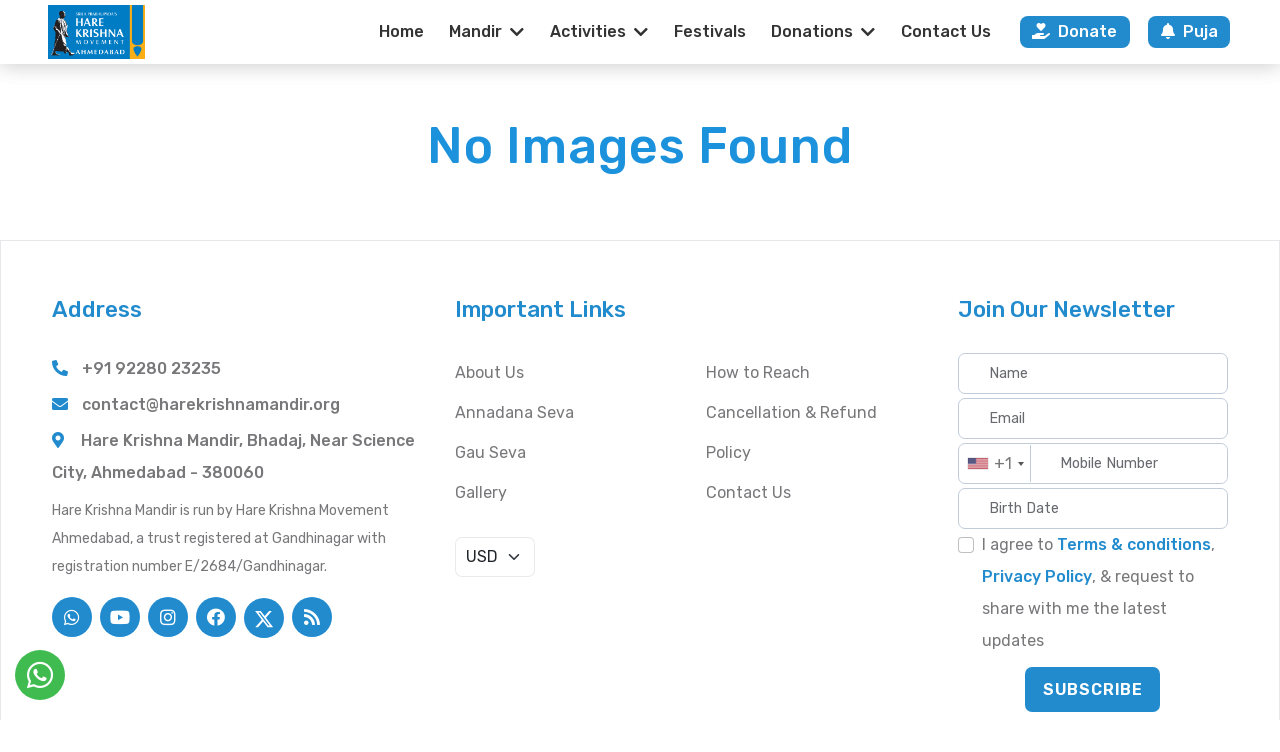

--- FILE ---
content_type: text/html; charset=UTF-8
request_url: https://harekrishnamandir.org/gallery/gallery_images/533/12
body_size: 11404
content:
<!-- Gallery Page Template -->

<!DOCTYPE html>
<html dir="ltr" lang="en">
<head>
	<!-- microsoft tracking/advertising script -->
	<script>
	  (function(w,d,t,r,u)
	  {
	    var f,n,i;
	    w[u]=w[u]||[],f=function()
	    {
	      var o={ti:"97192824", enableAutoSpaTracking: true};
	      o.q=w[u],w[u]=new UET(o),w[u].push("pageLoad")
	    },
	    n=d.createElement(t),n.src=r,n.async=1,n.onload=n.onreadystatechange=function()
	    {
	      var s=this.readyState;
	      s&&s!=="loaded"&&s!=="complete"||(f(),n.onload=n.onreadystatechange=null)
	    },
	    i=d.getElementsByTagName(t)[0],i.parentNode.insertBefore(n,i)
	  })
	  (window,document,"script","//bat.bing.com/bat.js","uetq");
	</script>
	<!-- microsoft tracking/advertising script -->
	
	<meta charset="utf-8">    
    
    <title>Gallery - Hare Krishna Mandir Ahmedabad</title>
    <meta name="title" content="Gallery - Hare Krishna Mandir Ahmedabad"/>
    <meta name="keywords" content="Gallery of hare krishna mandir ahmedabad, Hare Krishna Mandir Ahmedabad, iskcon ahmedabad, krishna mandir images, radha madhav images, krishna images, festival images, daily darshan images, temple updates"/>
    <meta name="description" content="Hare Krishna Mandir Ahmedabad celebrates various festivals that spread blissful spiritual fragrance. CLICK to know about our Festivals, Darshans and Updates"/>

    <base href="https://harekrishnamandir.org/"/>
                
    <meta name="author" content="Sathish-Kumar">
	<meta http-equiv="X-UA-Compatible" content="IE=edge">
	<meta name="viewport" content="width=device-width, initial-scale=1.0, maximum-scale=1.0, user-scalable=0">
	
	<link rel="icon" href="uploads/settings/HKM_Ahmedabad_Favicon_Logo.webp" type="image/png">   

    <!-- Google Tag Manager -->
    <script>(function(w,d,s,l,i){w[l]=w[l]||[];w[l].push({'gtm.start':
    new Date().getTime(),event:'gtm.js'});var f=d.getElementsByTagName(s)[0],
    j=d.createElement(s),dl=l!='dataLayer'?'&l='+l:'';j.async=true;j.src=
    'https://www.googletagmanager.com/gtm.js?id='+i+dl;f.parentNode.insertBefore(j,f);
    })(window,document,'script','dataLayer','GTM-KHGP4DZ');</script> 
    <!-- End Google Tag Manager -->


        
    <!-- Stylesheet -->
    <link href="assets/css/bootstrap.min.css" rel="stylesheet" type="text/css">
    <link href="assets/css/javascript-plugins-bundle.min.css" rel="stylesheet"/>

    <!-- CSS | Main style file -->
    <link rel="preload" href="https://harekrishnamandir.org/assets/css/style-main.css?v=1756276916" as="style" onload="this.rel='stylesheet'">

    <!-- CSS | Theme Color -->
    <link rel="stylesheet" href="https://harekrishnamandir.org/assets/css/colors/theme-skin-color-set1.min.css?v=1759565960">

    <!-- From stylesheet imports -->
    <link rel="stylesheet" href="assets/css/preloader.min.css">
    <link rel="stylesheet" href="assets/css/font-awesome5.min.css">
    <link rel="stylesheet" href="assets/css/tm-bs-mp.min.css">
    <link rel="stylesheet" href="assets/css/tm-utility-classes.min.css">
    <link rel="stylesheet" href="assets/css/custom.css">   
    
    <!-- external javascripts -->
    <script src="assets/js/jquery.min.js"></script>
    <script src="assets/js/javascript-plugins-bundle.min.js"></script>
    <script src="assets/js/lazyload.js"></script>

    <!-- International Telephone Input -->
    <link rel="stylesheet"  href="assets/css/intelinput.min.css">
    <script src="assets/js/intelinput.min.js"></script>

    <link rel="stylesheet" href="https://harekrishnamandir.org/assets/css/page/new_header.min.css?v=1760187610">


<!-- Taboola Pixel Code -->
<script type='text/javascript'>
  window._tfa = window._tfa || [];
  window._tfa.push({notify: 'event', name: 'page_view', id: 1857464});
  !function (t, f, a, x) {
         if (!document.getElementById(x)) {
            t.async = 1;t.src = a;t.id=x;f.parentNode.insertBefore(t, f);
         }
  }(document.createElement('script'),
  document.getElementsByTagName('script')[0],
  '//cdn.taboola.com/libtrc/unip/1857464/tfa.js',
  'tb_tfa_script');
</script>
<!-- End of Taboola Pixel Code -->




	<!-- gallery page -->  
	<meta property="og:title" content="Gallery - Hare Krishna Mandir Ahmedabad" />
	<meta property="og:url" content="https://harekrishnamandir.org/gallery/gallery_images/533/12" />
	<meta property="og:description" content="Hare Krishna Mandir Ahmedabad celebrates various festivals that spread blissful spiritual fragrance. CLICK to know about our Festivals, Darshans and Updates" />
	<meta property="og:image" itemprop="image" content="https://harekrishnamandir.org/uploads/settings/HKM_LOGO-1.webp" />
	<meta property="og:image:width" content="400" />
	<meta property="og:image:height" content="400" />
	<meta property="og:type" content="Blog Article" />
	<meta property="og:locale" content="en_GB" />

	<script type="text/javascript">
	    (function(c,l,a,r,i,t,y){
	        c[a]=c[a]||function(){(c[a].q=c[a].q||[]).push(arguments)};
	        t=l.createElement(r);t.async=1;t.src="https://www.clarity.ms/tag/"+i;
	        y=l.getElementsByTagName(r)[0];y.parentNode.insertBefore(t,y);
	    })(window, document, "clarity", "script", "hj9ypr6k83");
	</script>
</head>

<body class="tm-container-1300px has-side-panel side-panel-right switchable-logo">	
	<!-- Google Tag Manager (noscript) -->
	<noscript><iframe src="https://www.googletagmanager.com/ns.html?id=GTM-KHGP4DZ"
	height="0" width="0" style="display:none;visibility:hidden"></iframe></noscript>
	<!-- End Google Tag Manager (noscript) -->
	<div class="side-panel-body-overlay"></div>

	<div id="wrapper" class="clearfix">
		<header id="header" class="header header-layout-type-header-2rows">
			
<style type="text/css">
    b, strong{color:unset;}
    ol, ul {list-style: unset;padding: revert;
    }
    header#header .header-top .element{padding-right: 10px;}
</style>


<!-- This is Desktop/Mobile Navigation File -->

<!-- Preloader -->
<div id="hkm_preloader">
  <img src="uploads/settings/HKM_LOGO-1.webp" 
       alt="Hare Krishna Mandir" class="preloader-logo">
  <div class="loader-bar">
    <div class="progress"></div>
  </div>
</div>

<nav class="whatsapp-float">
  	<ul> 
   		<li><a target="_blank" href="https://wa.link/cvgong">
			<i class="fab fa-whatsapp"></i>
			<span></span></a>
  		</li> 
  	</ul>
</nav>


<!--- Alpesh Date : 05-08-2025 New Multi level Menu Code - Start --->
<!-- Desktop Header -->
<div class="header hkm_header">
    <div class="container-fluid px-lg-5">
        <div class="row align-items-center">
            <div class="col-auto">
                <a href="https://harekrishnamandir.org/" class="logo">
                	<img src="uploads/settings/HKM_LOGO-1.webp" alt="Hare Krishna Mandir" class="logo">
                </a>
            </div>
            <div class="col-auto ms-auto mobile_currency px-0">
		        <a href="donate" class="donation_btn donate_now_btn">
					<span>Donate</span>
				</a>  
				<a href="puja" class="donation_btn">
					<span>Puja</span>
				</a> 
            </div>
            <div class="col-auto ms-auto">
                <!-- Mobile Menu Toggle -->
                <button class="menu-toggle" id="menuToggle">
                    <div class="hamburger-line"></div>
                    <div class="hamburger-line"></div>
                    <div class="hamburger-line"></div>
                </button>
            </div>
            <div class="col d-none d-lg-block">
                <!-- Desktop Navigation -->
                <ul class="desktop-nav">

                	<!-- This part is without submenu  -->
                						
					                    <li>
                        <a href="https://harekrishnamandir.org/" target="_self">
                            Home                        </a>
                    </li>
                	
                		<!-- This part is for first layer submenu -->
						
                	
					
                		<!-- This part is for first layer submenu -->
						
						<li>
                            <a href="javascript:void(0)">
                                Mandir                                <i class="fas fa-chevron-down dropdown-arrow"></i>
                            </a>
                            <div class="desktop-dropdown">
                                <ul>
                                	
                                		     
                                												<li>
	                                        <a target="_self" href="about-us">
	                                            About Us	                                        </a>
	                                    </li>
										                         		

                                    
                                    
                                		     
                                												<!-- This is second layer submenu	 -->
										<li class="second_layer_submenu">	                                    	
	                                        <a target="_self" href="#">
	                                            Philosophy	                                            <i class="fas fa-chevron-right ms-auto"></i>
	                                        </a>
	                                        <div class="desktop-dropdown">	                                            	
												<ul>
																											<li>
															<a target="_self" href="https://harekrishnamandir.org/srila-prabhupada-life-story">Srila Prabhupada</a>
														</li>
																											<li>
															<a target="_self" href="who-is-krishna">Krishna</a>
														</li>
																											<li>
															<a target="_self" href="chaitanya-mahaprabhu">Chaitanya Mahaprabhu</a>
														</li>
																											<li>
															<a target="_blank" href="https://www.youtube.com/channel/UCmrEdPBvgeLz1KNkf6G-dsw">Hare Krishna Sanga</a>
														</li>
																											<li>
															<a target="_self" href="bhagavad-gita">Bhagavad Gita</a>
														</li>
																											<li>
															<a target="_self" href="krishna-consciousness">Krishna Consciousness</a>
														</li>
																									</ul>
	                                        </div>
	                                    </li>	
										                         		

                                    
                                    
                                		     
                                												<!-- This is second layer submenu	 -->
										<li class="second_layer_submenu">	                                    	
	                                        <a target="_self" href="#">
	                                            Media	                                            <i class="fas fa-chevron-right ms-auto"></i>
	                                        </a>
	                                        <div class="desktop-dropdown">	                                            	
												<ul>
																											<li>
															<a target="_self" href="blog">Blogs</a>
														</li>
																											<li>
															<a target="_self" href="image-gallery">Image Gallery</a>
														</li>
																											<li>
															<a target="_self" href="https://harekrishnamandir.org/live">Live Darshan</a>
														</li>
																											<li>
															<a target="_blank" href="vaishnava-calendar">Vaishnava Calender</a>
														</li>
																									</ul>
	                                        </div>
	                                    </li>	
										                         		

                                    
                                    
                                		     
                                												<!-- This is second layer submenu	 -->
										<li class="second_layer_submenu">	                                    	
	                                        <a target="_blank" href="#">
	                                            Our Projects	                                            <i class="fas fa-chevron-right ms-auto"></i>
	                                        </a>
	                                        <div class="desktop-dropdown">	                                            	
												<ul>
																											<li>
															<a target="_blank" href="https://vcm.org.in/hkm-ahmedabad-campaign">Vrindavan Chandrodaya Mandir</a>
														</li>
																											<li>
															<a target="_blank" href="https://madhavasecovillage.org/">Madhava's Eco Village</a>
														</li>
																									</ul>
	                                        </div>
	                                    </li>	
										                         		

                                    
                                    
                                		     
                                												<li>
	                                        <a target="_self" href="guest-house">
	                                            Guest House	                                        </a>
	                                    </li>
										                         		

                                    
                                    
                                		     
                                												<li>
	                                        <a target="_self" href="inquiry">
	                                            Function Halls & Lawns	                                        </a>
	                                    </li>
										                         		

                                    
                                    
                                		     
                                												<li>
	                                        <a target="_self" href="bank-details">
	                                            Bank Details	                                        </a>
	                                    </li>
										                         		

                                    
                                    
                                		     
                                												<li>
	                                        <a target="_self" href="careers">
	                                            Careers	                                        </a>
	                                    </li>
										                         		

                                    
                                                                   
                                </ul>
                            </div>
                        </li>

						
                	
					
                		<!-- This part is for first layer submenu -->
						
						<li>
                            <a href="javascript:void(0)">
                                Activities                                <i class="fas fa-chevron-down dropdown-arrow"></i>
                            </a>
                            <div class="desktop-dropdown">
                                <ul>
                                	
                                		     
                                												<!-- This is second layer submenu	 -->
										<li class="second_layer_submenu">	                                    	
	                                        <a target="_self" href="#">
	                                            BLISS Courses	                                            <i class="fas fa-chevron-right ms-auto"></i>
	                                        </a>
	                                        <div class="desktop-dropdown">	                                            	
												<ul>
																											<li>
															<a target="_self" href="gita-life-course">Gita Life Course</a>
														</li>
																											<li>
															<a target="_self" href="secrets-of-life">Secrets of Life</a>
														</li>
																											<li>
															<a target="_self" href="gita-advance-course">Gita Advance Course</a>
														</li>
																											<li>
															<a target="_self" href="gita-shloka-course">Gita Shloka Course</a>
														</li>
																											<li>
															<a target="_self" href="spiritual-retreat">Spiritual Retreat</a>
														</li>
																									</ul>
	                                        </div>
	                                    </li>	
										                         		

                                    
                                    
                                		     
                                												<li>
	                                        <a target="_blank" href="https://folklife.in/">
	                                            For Youth	                                        </a>
	                                    </li>
										                         		

                                    
                                    
                                		     
                                												<!-- This is second layer submenu	 -->
										<li class="second_layer_submenu">	                                    	
	                                        <a target="_self" href="#">
	                                            For Children	                                            <i class="fas fa-chevron-right ms-auto"></i>
	                                        </a>
	                                        <div class="desktop-dropdown">	                                            	
												<ul>
																											<li>
															<a target="_blank" href="basilwoods-juniors-preschool">Basilwoods Juniors Preschool</a>
														</li>
																											<li>
															<a target="_self" href="https://harekrishnamandir.org/cvc-kids-club">Kids Club</a>
														</li>
																											<li>
															<a target="_self" href="cvc">Heritage Fest</a>
														</li>
																											<li>
															<a target="_self" href="cvc-krishna-shringar">Krishna Shringar</a>
														</li>
																											<li>
															<a target="_self" href="cvc">Show More..</a>
														</li>
																									</ul>
	                                        </div>
	                                    </li>	
										                         		

                                    
                                    
                                		     
                                												<li>
	                                        <a target="_self" href="volunteer">
	                                            Become Volunteer	                                        </a>
	                                    </li>
										                         		

                                    
                                    
                                		     
                                												<li>
	                                        <a target="_blank" href="https://dhamyatras.org/">
	                                            Dham Yatra	                                        </a>
	                                    </li>
										                         		

                                    
                                    
                                		     
                                												<li>
	                                        <a target="_self" href="bhagavad-gita-book-distribution">
	                                            Bhagavad Gita Book Distribution	                                        </a>
	                                    </li>
										                         		

                                    
                                                                   
                                </ul>
                            </div>
                        </li>

						
                	
					                    <li>
                        <a href="festivals" target="_self">
                            Festivals                        </a>
                    </li>
                	
                		<!-- This part is for first layer submenu -->
						
                	
					
                		<!-- This part is for first layer submenu -->
						
						<li>
                            <a href="javascript:void(0)">
                                Donations                                <i class="fas fa-chevron-down dropdown-arrow"></i>
                            </a>
                            <div class="desktop-dropdown">
                                <ul>
                                	
                                		     
                                												<li>
	                                        <a target="_self" href="https://harekrishnamandir.org/ekadashi">
	                                            Ekadashi	                                        </a>
	                                    </li>
										                         		

                                    
                                    
                                		     
                                												<li>
	                                        <a target="_self" href="annadana-seva">
	                                            Annadana Seva	                                        </a>
	                                    </li>
										                         		

                                    
                                    
                                		     
                                												<li>
	                                        <a target="_self" href="gau-seva">
	                                            Gau Seva	                                        </a>
	                                    </li>
										                         		

                                    
                                    
                                		     
                                												<li>
	                                        <a target="_self" href="pandav-sevas">
	                                            Pandav Seva	                                        </a>
	                                    </li>
										                         		

                                    
                                    
                                		     
                                												<li>
	                                        <a target="_blank" href="birthday">
	                                            Birthday Seva	                                        </a>
	                                    </li>
										                         		

                                    
                                    
                                		     
                                												<li>
	                                        <a target="_self" href="gitadaan">
	                                            Gita Daan	                                        </a>
	                                    </li>
										                         		

                                    
                                    
                                		     
                                												<li>
	                                        <a target="_self" href="donate">
	                                            Show More..	                                        </a>
	                                    </li>
										                         		

                                    
                                                                   
                                </ul>
                            </div>
                        </li>

						
                	
					                    <li>
                        <a href="contact-us" target="_self">
                            Contact Us                        </a>
                    </li>
                	
                		<!-- This part is for first layer submenu -->
						
                	   

					<li><a href="donate" class="donation_btn">
						<span><i class="fas fa-hand-holding-heart"></i>Donate</span>
					</a></li>
					<li><a href="puja" class="donation_btn">
						<span><i class="fas fa-bell"></i>Puja</span>
					</a></li>	

					
                </ul>
            </div>
        </div>
    </div>
</div>

<!-- Menu Overlay (Mobile Only) -->
<div class="menu-overlay" id="menuOverlay"></div>

<!-- Mobile Sidebar Menu -->
<nav class="sidebar-menu hkm_header_mobile" id="sidebarMenu">
    <div class="menu-header">
        <a href="https://harekrishnamandir.org/"><img src="uploads/settings/HKM_LOGO-1.webp" alt="Hare Krishna Mandir" class="logo"></a>
    </div>
    
    <ul class="menu-list"> 

    	<!-- This part is without submenu  -->
    			
		        <li class="menu-item">
            <a href="https://harekrishnamandir.org/" class="menu-link" target="_self">
                <!-- <span><i class="fas fa-home"></i> -->
                Home</span>
            </a>
        </li>
    	
    		<!-- This part is for first layer submenu -->
			
    	
		
    		<!-- This part is for first layer submenu -->
			
            <li class="menu-item">
                <a href="javascript:void(0)" class="menu-link" data-submenu="Mandir">
                    <span>
                    Mandir</span>
                    <i class="fas fa-chevron-right menu-arrow"></i>
                </a>
                <ul class="submenu" id="Mandir">   
                	     

                		
						                        <li class="menu-item">
	                        <a  target="_self" href="about-us" class="menu-link">
	                            <span>
		                            About Us		                        </span>
	                        </a>
	                    </li>
						 


                         

                		
													<!-- This is second layer submenu	 -->
                            <li class="menu-item">
		                        <a target="_self" href="#" class="menu-link" data-submenu="Philosophy">
		                            <span>Philosophy</span>
		                            <i class="fas fa-chevron-right menu-arrow"></i>
		                        </a>
		                        <ul class="submenu" id="Philosophy">
		                        											<li class="menu-item">
			                                <a target="_self" href="https://harekrishnamandir.org/srila-prabhupada-life-story" class="menu-link">
			                                    <span>Srila Prabhupada</span>
			                                </a>
			                            </li>
																			<li class="menu-item">
			                                <a target="_self" href="who-is-krishna" class="menu-link">
			                                    <span>Krishna</span>
			                                </a>
			                            </li>
																			<li class="menu-item">
			                                <a target="_self" href="chaitanya-mahaprabhu" class="menu-link">
			                                    <span>Chaitanya Mahaprabhu</span>
			                                </a>
			                            </li>
																			<li class="menu-item">
			                                <a target="_blank" href="https://www.youtube.com/channel/UCmrEdPBvgeLz1KNkf6G-dsw" class="menu-link">
			                                    <span>Hare Krishna Sanga</span>
			                                </a>
			                            </li>
																			<li class="menu-item">
			                                <a target="_self" href="bhagavad-gita" class="menu-link">
			                                    <span>Bhagavad Gita</span>
			                                </a>
			                            </li>
																			<li class="menu-item">
			                                <a target="_self" href="krishna-consciousness" class="menu-link">
			                                    <span>Krishna Consciousness</span>
			                                </a>
			                            </li>
										
		                        </ul>
		                    </li>
							 


                         

                		
													<!-- This is second layer submenu	 -->
                            <li class="menu-item">
		                        <a target="_self" href="#" class="menu-link" data-submenu="Media">
		                            <span>Media</span>
		                            <i class="fas fa-chevron-right menu-arrow"></i>
		                        </a>
		                        <ul class="submenu" id="Media">
		                        											<li class="menu-item">
			                                <a target="_self" href="blog" class="menu-link">
			                                    <span>Blogs</span>
			                                </a>
			                            </li>
																			<li class="menu-item">
			                                <a target="_self" href="image-gallery" class="menu-link">
			                                    <span>Image Gallery</span>
			                                </a>
			                            </li>
																			<li class="menu-item">
			                                <a target="_self" href="https://harekrishnamandir.org/live" class="menu-link">
			                                    <span>Live Darshan</span>
			                                </a>
			                            </li>
																			<li class="menu-item">
			                                <a target="_blank" href="vaishnava-calendar" class="menu-link">
			                                    <span>Vaishnava Calender</span>
			                                </a>
			                            </li>
										
		                        </ul>
		                    </li>
							 


                         

                		
													<!-- This is second layer submenu	 -->
                            <li class="menu-item">
		                        <a target="_blank" href="#" class="menu-link" data-submenu="Our Projects">
		                            <span>Our Projects</span>
		                            <i class="fas fa-chevron-right menu-arrow"></i>
		                        </a>
		                        <ul class="submenu" id="Our Projects">
		                        											<li class="menu-item">
			                                <a target="_blank" href="https://vcm.org.in/hkm-ahmedabad-campaign" class="menu-link">
			                                    <span>Vrindavan Chandrodaya Mandir</span>
			                                </a>
			                            </li>
																			<li class="menu-item">
			                                <a target="_blank" href="https://madhavasecovillage.org/" class="menu-link">
			                                    <span>Madhava's Eco Village</span>
			                                </a>
			                            </li>
										
		                        </ul>
		                    </li>
							 


                         

                		
						                        <li class="menu-item">
	                        <a  target="_self" href="guest-house" class="menu-link">
	                            <span>
		                            Guest House		                        </span>
	                        </a>
	                    </li>
						 


                         

                		
						                        <li class="menu-item">
	                        <a  target="_self" href="inquiry" class="menu-link">
	                            <span>
		                            Function Halls & Lawns		                        </span>
	                        </a>
	                    </li>
						 


                         

                		
						                        <li class="menu-item">
	                        <a  target="_self" href="bank-details" class="menu-link">
	                            <span>
		                            Bank Details		                        </span>
	                        </a>
	                    </li>
						 


                         

                		
						                        <li class="menu-item">
	                        <a  target="_self" href="careers" class="menu-link">
	                            <span>
		                            Careers		                        </span>
	                        </a>
	                    </li>
						 


                    	                    
                </ul>
            </li>

            
    	
		
    		<!-- This part is for first layer submenu -->
			
            <li class="menu-item">
                <a href="javascript:void(0)" class="menu-link" data-submenu="Activities">
                    <span>
                    Activities</span>
                    <i class="fas fa-chevron-right menu-arrow"></i>
                </a>
                <ul class="submenu" id="Activities">   
                	     

                		
													<!-- This is second layer submenu	 -->
                            <li class="menu-item">
		                        <a target="_self" href="#" class="menu-link" data-submenu="BLISS Courses">
		                            <span>BLISS Courses</span>
		                            <i class="fas fa-chevron-right menu-arrow"></i>
		                        </a>
		                        <ul class="submenu" id="BLISS Courses">
		                        											<li class="menu-item">
			                                <a target="_self" href="gita-life-course" class="menu-link">
			                                    <span>Gita Life Course</span>
			                                </a>
			                            </li>
																			<li class="menu-item">
			                                <a target="_self" href="secrets-of-life" class="menu-link">
			                                    <span>Secrets of Life</span>
			                                </a>
			                            </li>
																			<li class="menu-item">
			                                <a target="_self" href="gita-advance-course" class="menu-link">
			                                    <span>Gita Advance Course</span>
			                                </a>
			                            </li>
																			<li class="menu-item">
			                                <a target="_self" href="gita-shloka-course" class="menu-link">
			                                    <span>Gita Shloka Course</span>
			                                </a>
			                            </li>
																			<li class="menu-item">
			                                <a target="_self" href="spiritual-retreat" class="menu-link">
			                                    <span>Spiritual Retreat</span>
			                                </a>
			                            </li>
										
		                        </ul>
		                    </li>
							 


                         

                		
						                        <li class="menu-item">
	                        <a  target="_blank" href="https://folklife.in/" class="menu-link">
	                            <span>
		                            For Youth		                        </span>
	                        </a>
	                    </li>
						 


                         

                		
													<!-- This is second layer submenu	 -->
                            <li class="menu-item">
		                        <a target="_self" href="#" class="menu-link" data-submenu="For Children">
		                            <span>For Children</span>
		                            <i class="fas fa-chevron-right menu-arrow"></i>
		                        </a>
		                        <ul class="submenu" id="For Children">
		                        											<li class="menu-item">
			                                <a target="_blank" href="basilwoods-juniors-preschool" class="menu-link">
			                                    <span>Basilwoods Juniors Preschool</span>
			                                </a>
			                            </li>
																			<li class="menu-item">
			                                <a target="_self" href="https://harekrishnamandir.org/cvc-kids-club" class="menu-link">
			                                    <span>Kids Club</span>
			                                </a>
			                            </li>
																			<li class="menu-item">
			                                <a target="_self" href="cvc" class="menu-link">
			                                    <span>Heritage Fest</span>
			                                </a>
			                            </li>
																			<li class="menu-item">
			                                <a target="_self" href="cvc-krishna-shringar" class="menu-link">
			                                    <span>Krishna Shringar</span>
			                                </a>
			                            </li>
																			<li class="menu-item">
			                                <a target="_self" href="cvc" class="menu-link">
			                                    <span>Show More..</span>
			                                </a>
			                            </li>
										
		                        </ul>
		                    </li>
							 


                         

                		
						                        <li class="menu-item">
	                        <a  target="_self" href="volunteer" class="menu-link">
	                            <span>
		                            Become Volunteer		                        </span>
	                        </a>
	                    </li>
						 


                         

                		
						                        <li class="menu-item">
	                        <a  target="_blank" href="https://dhamyatras.org/" class="menu-link">
	                            <span>
		                            Dham Yatra		                        </span>
	                        </a>
	                    </li>
						 


                         

                		
						                        <li class="menu-item">
	                        <a  target="_self" href="bhagavad-gita-book-distribution" class="menu-link">
	                            <span>
		                            Bhagavad Gita Book Distribution		                        </span>
	                        </a>
	                    </li>
						 


                    	                    
                </ul>
            </li>

            
    	
		        <li class="menu-item">
            <a href="festivals" class="menu-link" target="_self">
                <!-- <span><i class="fas fa-home"></i> -->
                Festivals</span>
            </a>
        </li>
    	
    		<!-- This part is for first layer submenu -->
			
    	
		
    		<!-- This part is for first layer submenu -->
			
            <li class="menu-item">
                <a href="javascript:void(0)" class="menu-link" data-submenu="Donations">
                    <span>
                    Donations</span>
                    <i class="fas fa-chevron-right menu-arrow"></i>
                </a>
                <ul class="submenu" id="Donations">   
                	     

                		
						                        <li class="menu-item">
	                        <a  target="_self" href="https://harekrishnamandir.org/ekadashi" class="menu-link">
	                            <span>
		                            Ekadashi		                        </span>
	                        </a>
	                    </li>
						 


                         

                		
						                        <li class="menu-item">
	                        <a  target="_self" href="annadana-seva" class="menu-link">
	                            <span>
		                            Annadana Seva		                        </span>
	                        </a>
	                    </li>
						 


                         

                		
						                        <li class="menu-item">
	                        <a  target="_self" href="gau-seva" class="menu-link">
	                            <span>
		                            Gau Seva		                        </span>
	                        </a>
	                    </li>
						 


                         

                		
						                        <li class="menu-item">
	                        <a  target="_self" href="pandav-sevas" class="menu-link">
	                            <span>
		                            Pandav Seva		                        </span>
	                        </a>
	                    </li>
						 


                         

                		
						                        <li class="menu-item">
	                        <a  target="_blank" href="birthday" class="menu-link">
	                            <span>
		                            Birthday Seva		                        </span>
	                        </a>
	                    </li>
						 


                         

                		
						                        <li class="menu-item">
	                        <a  target="_self" href="gitadaan" class="menu-link">
	                            <span>
		                            Gita Daan		                        </span>
	                        </a>
	                    </li>
						 


                         

                		
						                        <li class="menu-item">
	                        <a  target="_self" href="donate" class="menu-link">
	                            <span>
		                            Show More..		                        </span>
	                        </a>
	                    </li>
						 


                    	                    
                </ul>
            </li>

            
    	
		        <li class="menu-item">
            <a href="contact-us" class="menu-link" target="_self">
                <!-- <span><i class="fas fa-home"></i> -->
                Contact Us</span>
            </a>
        </li>
    	
    		<!-- This part is for first layer submenu -->
			
    	 

    </ul>

    <div class="mobile_btn_section position-fixed bottom-0 pt-4">
        <div class="donation_btns">
            <a href="donate" type="button" class="btn btn-primary">
                <span><i class="fas fa-hand-holding-heart"></i>Donate</span>
            </a>
            <a href="puja" type="button" class="btn btn-primary">
                <span><i class="fas fa-bell"></i>Puja</span>
            </a>
        </div>
    </div>
    
</nav>

<script>
class AdaptiveMenu {
    constructor() {
        this.menuToggle = document.getElementById('menuToggle');
        this.sidebarMenu = document.getElementById('sidebarMenu');
        this.menuOverlay = document.getElementById('menuOverlay');
        this.isMenuOpen = false;
        
        this.init();
    }
    
    init() {        
        this.menuToggle?.addEventListener('click', () => this.toggleMobileMenu());
        this.menuOverlay?.addEventListener('click', () => this.closeMobileMenu());        
        
        document.querySelectorAll('[data-submenu]').forEach(link => {
            link.addEventListener('click', (e) => this.toggleMobileSubmenu(e));
        });        
        
        document.addEventListener('keydown', (e) => {
            if (e.key === 'Escape' && this.isMenuOpen) {
                this.closeMobileMenu();
            }
        });        
        
        this.sidebarMenu?.addEventListener('click', (e) => e.stopPropagation());        
        
        window.addEventListener('resize', () => {
            if (window.innerWidth > 991 && this.isMenuOpen) {
                this.closeMobileMenu();
            }
        });
    }
    
    toggleMobileMenu() {
        this.isMenuOpen ? this.closeMobileMenu() : this.openMobileMenu();
    }
    
    openMobileMenu() {
        this.isMenuOpen = true;
        this.menuToggle.classList.add('active');
        this.sidebarMenu.classList.add('active');
        this.menuOverlay.classList.add('active');
        document.body.style.overflow = 'hidden';
    }
    
    closeMobileMenu() {
        this.isMenuOpen = false;
        this.menuToggle?.classList.remove('active');
        this.sidebarMenu?.classList.remove('active');
        this.menuOverlay?.classList.remove('active');
        document.body.style.overflow = '';
        this.closeAllMobileSubmenus();
    }
    
    toggleMobileSubmenu(e) {
        e.preventDefault();
        e.stopPropagation();
        
        const link = e.currentTarget;
        const submenuId = link.getAttribute('data-submenu');
        const submenu = document.getElementById(submenuId);
        const parentItem = link.parentElement;        
        
        Array.from(parentItem.parentElement.children).forEach(item => {
            if (item !== parentItem) {
                item.classList.remove('active');
                item.querySelector('.submenu')?.classList.remove('active');
            }
        });        
        
        parentItem.classList.toggle('active');
        submenu.classList.toggle('active');
    }
    
    closeAllMobileSubmenus() {
        document.querySelectorAll('.menu-item.active').forEach(item => {
            item.classList.remove('active');
        });
        document.querySelectorAll('.submenu.active').forEach(submenu => {
            submenu.classList.remove('active');
        });
    }
}    

document.addEventListener('DOMContentLoaded', () => {
    new AdaptiveMenu();
});

</script>
<!--- Alpesh Date : 05-08-2025 New Multi level Menu Code - End --->		</header>
		<!-- Start main-content -->
		<div class="main-content-area">
			  
<style>
.bg-image-he{
  padding-top: 10px;
    padding-bottom: 10px;
}

@media (max-width: 780px){
  .bg-image-he{
    background-position: right center;
    height: 150px;
  }
}
</style>
</div>
			<!-- Need single <h1> per page with title for SEO purposes -->
						<h1 class="visually-hidden">Gallery - Hare Krishna Mandir Ahmedabad</h1>

			<script src="assets/js/lightgallery.js"></script>
<link rel="stylesheet" href="https://harekrishnamandir.org/assets/css/loadmore-style.css?v=1756276575">
<link rel="stylesheet" href="https://harekrishnamandir.org/assets/css/page/gallery.min.css?v=1703578416">

<section>
  <div class="container pb-40">
          <div class="row">
        <div class="col-md-12">
          <div class="title-wrapper mb-1 text-center">           
            <h2 class="title mb-0">No Images Found</h2>
          </div>
        </div>
      </div>
      </div>
</section>

<script>
  $(document).ready(function() {
    var offset = 6;
    var category_id = ;
    var gallery_id = ;

    $('#load-more-images').show();

    function loadMore_images() {
      $.ajax({
        type: 'POST',
        url: 'https://harekrishnamandir.org/gallery/loadMoreImages',
        data: { category_id: category_id, gallery_id: gallery_id, offset: offset },
        success: function(data) {
          if ($.trim(data) === '') {
            $('#load-more-images').hide();                                           
          } else {
            $('#load-more-images').show();
            $('.loadMoreImages').append(data); 
            var $lightgallery_lightbox = $(".lightgallery-lightbox");
            $(".lightgallery-lightbox").data("lightGallery").destroy(true);
            THEMEMASCOT.initialize.TM_lightgallery_lightbox();
          }
          offset += 6;                   
        }
      });
    }

    $('#load-more-images').on('click', function() {
      loadMore_images();
    });
  });
</script>
		</div>
		<style>
  @media (max-width: 780px) {.d-mdd-none {display: none;}}
  .d-social-none ul.styled-icons {padding-left: 0px;}
  .footer_top_section .contact-address-detail img {width: 38px;margin-right: 10px;}
  .checkbox_label {font-size: 18px;}
  .rules_div {display: flex;align-items: center;}
  ul.footer-page-list {padding: 0px !important;}
  ul#footer-page-list{padding: 0px;}
  .footer_section .currency_select{width: 80px;}
  .footer_section .form-select#currency-select {-webkit-appearance: none !important;}
</style>

<div class="container mt-1 mb-2">
  <div class="row">
    <div class="col-sm-12">
      <small class="text-center d-block mb-2 mt-2"></small>
    </div>
  </div>
</div>

<!-- Footer -->
<footer id="footer" class="footer footer_section">
  <div class="footer-widget-area bg-img-cover bg-no-repeat bg-img-center">
    <div class="container pt-40 pb-0">
      <div class="row">

        <div class="col-md-4 col-lg-4 col-xl-4">
          <div class="widget widget_nav_menu pl-lg-10 pl-sm--0">
            <h4 class="widget-title" data-tm-margin-bottom="31">Address</h4>
            <div class="menu-footer-page-list">

              <div class="footer-contact-info">
                <span class="text-hover-theme-colored1 d-block font-weight-400 mb-1">
                  <i class="text-theme-colored2 mr-10 fas fa-phone-alt"></i>
                  <a href="tel: +91 92280 23235"> +91 92280 23235</a>
                </span>
                <span class="text-hover-theme-colored1 d-block font-weight-400 mb-1">
                  <i class="text-theme-colored2 mr-10 fas fa-envelope"></i>
                  <a href="/cdn-cgi/l/email-protection#80e3efeef4e1e3f4c0e8e1f2e5ebf2e9f3e8eee1ede1eee4e9f2aeeff2e7"><span class="__cf_email__" data-cfemail="b1d2dedfc5d0d2c5f1d9d0c3d4dac3d8c2d9dfd0dcd0dfd5d8c39fdec3d6">[email&#160;protected]</span></a>
                </span>
                <span class="text-hover-theme-colored1 d-block font-weight-400 mb-0 office_address">
                  <i class="text-theme-colored2 mr-10 fas fa-map-marker-alt"></i> <p><a href="https://goo.gl/maps/u5QRH9Py4eLi2wC69" target="_blank">Hare Krishna Mandir, Bhadaj, Near Science City, Ahmedabad&nbsp;-&nbsp;380060</a></p>
                </span>

                <small class="d-block mb-2 mt-2">
                  Hare Krishna Mandir is run by Hare Krishna Movement Ahmedabad, a trust registered at Gandhinagar with registration number E/2684/Gandhinagar.
                </small>
              </div>

              <div class="element pt-0 pb-0 d-social-none mt-3">
                <ul class="styled-icons icon-dark icon-theme-colored1 icon-circled clearfix">
                  <li><a class="social-link" target="_blank" href="https://wa.link/cvgong"><i class="fab fa-whatsapp text-white"></i></a></li>
                  <li><a class="social-link" target="_blank" href="https://www.youtube.com/c/HareKrishnaMandir"><i class="fab fa-youtube text-white"></i></a></li>
                  <li><a class="social-link" target="_blank" href="https://www.instagram.com/harekrishnamandir_official"><i class="fab fa-instagram text-white"></i></a></li>
                  <li><a class="social-link" target="_blank" href="https://www.facebook.com/HareKrishnaMandirAhmedabad"><i class="fab fa-facebook text-white"></i></a></li>
                  <li>
                    <a class="social-link" target="_blank" href="https://twitter.com/HKMAhmedabad/">
                      <svg xmlns="http://www.w3.org/2000/svg" viewBox="0 0 512 512" fill="white" class="w-100 h-100 p-2">
                        <path d="M389.2 48h70.6L305.6 224.2 487 464H345L233.7 318.6 106.5 464H35.8L200.7 275.5 26.8 48H172.4L272.9 180.9 389.2 48zM364.4 421.8h39.1L151.1 88h-42L364.4 421.8z"/>
                      </svg>
                    </a>
                  </li>
                  <li><a class="social-link" target="_blank" href="https://harekrishnamandir.org/feed"><i class="fa fa-rss text-white"></i></a></li>
                </ul>
              </div>
            </div>

            <div class="row d-block d-md-none px-3 pt-2">
              <select class="form-select currency_select" id="currency-select" onchange="changeCurrency(this.value)">
                                  <option value="INR" >
                    INR                  </option>
                                  <option value="USD" selected>
                    USD                  </option>
                                  <option value="GBP" >
                    GBP                  </option>
                                  <option value="EUR" >
                    EUR                  </option>
                                  <option value="CAD" >
                    CAD                  </option>
                                  <option value="AUD" >
                    AUD                  </option>
                              </select>
            </div>
          </div>
        </div>

        
        <div class="col-md-5 col-lg-5 col-xl-5 d-mdd-none">
          <div class="widget widget_nav_menu pl-lg-10 pl-sm--0">
            <h4 class="widget-title" data-tm-margin-bottom="31">Important Links</h4>
            <div class="row">
              <div class="col-md-6 col-lg-6">
                <div class="menu-footer-page-list">
                  <ul id="footer-page-list" class="menu footer-page-list">

                                                                  <li>
                          <a href="about-us" target="_self">
                            About Us                          </a>
                        </li>
                                              <li>
                          <a href="annadana-seva" target="_self">
                            Annadana Seva                          </a>
                        </li>
                                              <li>
                          <a href="gau-seva" target="_self">
                            Gau Seva                          </a>
                        </li>
                                              <li>
                          <a href="image-gallery" target="_self">
                            Gallery                          </a>
                        </li>
                                           

                    <li>
                      <select class="form-select currency_select mt-4" id="currency-select" onchange="changeCurrency(this.value)">
                                                  <option value="INR" >
                            INR                          </option>
                                                  <option value="USD" selected>
                            USD                          </option>
                                                  <option value="GBP" >
                            GBP                          </option>
                                                  <option value="EUR" >
                            EUR                          </option>
                                                  <option value="CAD" >
                            CAD                          </option>
                                                  <option value="AUD" >
                            AUD                          </option>
                                              </select>
                    </li>
                  </ul>
                </div>
              </div>

              <div class="col-md-6 col-lg-6">
                <div class="menu-footer-page-list">
                  <ul id="footer-page-list" class="menu">
                                                                  <li>
                          <a href="https://goo.gl/maps/cRYnVUWngPxhHyWL8" target="_blank">
                            How to Reach                          </a>
                        </li>
                                              <li>
                          <a href="donation-cancellation-and-refund-policy" target="_self">
                            Cancellation & Refund Policy                          </a>
                        </li>
                                              <li>
                          <a href="contact-us" target="_self">
                            Contact Us                          </a>
                        </li>
                                                            </ul>
                </div>
              </div>

            </div>
          </div>
        </div>

        <div class="col-md-43 col-lg-3">
          <div class="widget widget_nav_menu pl-lg-10 pl-sm--0">
            <h4 class="widget-title" data-tm-margin-bottom="31">Join Our Newsletter</h4>           

            <!-- Sendy Email - starts -->
            <form action="https://harekrishnamandir.org/#" id="subscribeForm" method="post" class="subscribe_form" accept-charset="utf-8">
<input type="hidden" name="csrf_name" value="c6c572b7a4c8aa0be99feb75a42bbc67" />                                                                                               
              <div class="row">
                <div class="msg_alert text-center" id="msg_alert"></div>
                <div class="form-group">
                  <input type="text" name="name" class="form-control sub_input" placeholder="Name" />
                </div>
                <div class="form-group mt-1">
                  <input type="text" name="email" class="form-control sub_input" placeholder="Email" />
                </div>                
                <div class="form-group mt-1 footer-mobile-number">
                  <input type="tel" name="mobile_number" id="mobile_number" class="form-control sub_input mobile_number" placeholder="Mobile Number">
                  <input type="hidden" id="country_short_name" name="country" value="IN">
                </div>
                <!-- <div class="form-group mt-1 position-relative">
                  <input type="date" name="birth_date" id="birthDateInput" class="form-control sub_input">
                  <span class="placeholder-text">Birth Date</span>
                </div> -->
                <div class="form-group mt-1 position-relative">
                  <input type="text" name="birth_date" id="birthDateInput" class="form-control sub_input footer_date" placeholder="Birth Date">
                </div>
                <div class="form-group d-flex">
                  <div class="form-check">
                    <input type="checkbox" name="update_me" value="1" class="form-check-input mt-2" id="update_me">
                  </div>
                  <div class="terms_conditions">
                    <p>I agree to <a href="https://harekrishnamandir.org/terms-conditions" target="_new">Terms & conditions</a>, <a href="https://harekrishnamandir.org/privacy-policy" target="_new">Privacy Policy</a>, & request to share with me the latest updates</p>
                  </div>
                </div>
                <div class="col-sm-12 form-group text-center">
                  <input type="submit" name="Subscribe" value="SUBSCRIBE" class="mt-10 w-50 btn btn-success subscribe_width"/>
                </div>  
              </div>
            </form>            <!-- Sendy Email - Ends -->
          </div>
        </div>

      </div>
    </div>
  </div>
</footer>

<div class="footer-bottom" data-tm-bg-color="#f5f7fb">
  <div class="container">
    <div class="row footer-bottom-style1 py-2">
      <div class="col-sm-12 col-md-12 col-lg-12 col-xl-12">
        <div class="footer-paragraph text-center">
          Copyright © 2007-2025 Srila Prabhupada's ISKCON Hare Krishna Movement Ahmedabad.        </div>
      </div>    
    </div>
  </div>
</div>

<style>
/*** New Home Page - Start ***/
</style>

<a href="#" class="scroll-to-top" id="scrollToTopBtn">
  <i class="fa fa-angle-up"></i>
</a>

<script data-cfasync="false" src="/cdn-cgi/scripts/5c5dd728/cloudflare-static/email-decode.min.js"></script><script type="text/javascript">
const scrollToTopBtn = document.getElementById("scrollToTopBtn");
window.addEventListener("scroll", () => {
  if (window.scrollY > 300) {
    scrollToTopBtn.style.display = "block";
  } else {
    scrollToTopBtn.style.display = "none";
  }
});
scrollToTopBtn.addEventListener("click", (e) => {
  e.preventDefault();
  window.scrollTo({
    top: 0,
    behavior: "smooth"
  });
});
/*** New Home Page - End ***/

/* Sendy Email - starts */  
$('#subscribeForm').submit(function(e) {
  e.preventDefault();    

  if (!$('input[name="update_me"]').is(':checked')) {
    $("#msg_alert").html('<span class="subscribe_fail">You must agree to keep updated before subscribing.</span>');
    return false;
  }

  var csrfName = 'csrf_name';
  var csrfHash = $('input[name="csrf_name"]').val();

  $.ajaxSetup({
    data: {
      [csrfName]: csrfHash
    }
  });

  $.ajax({
    url: 'https://harekrishnamandir.org/index/subscribe_email',
    type: 'post',
    data: $(this).serialize(),
    success: function(response) {
      response = $.parseJSON(response);
      if (response.status == 1) {
        $("#msg_alert").html('<span class="subscribe_success">Thank you for joining us.</span>');
      } else {
        $("#msg_alert").html('<span class="subscribe_fail">'+response.status+'</span>');
      }
      $('#subscribeForm')[0].reset();
      csrfHash = response.new_csrf_token || csrfHash;
      $('input[name="csrf_name"]').val(csrfHash);
    },
    error: function(xhr, status, error) {
      console.error(xhr.responseText);
    }
  });
});   
/* Sendy Email - Ends */  

function loadCurrency() {
  $.ajax({
    url: 'https://harekrishnamandir.org/get_currency',
    method: 'GET',
    dataType: 'json',
    success: function(response) {
      if (response.currency) {
        $('#currency-display').text(response.currency);
        $('#currency-select').val(response.currency);
      }
    }
  });
}

function changeCurrency(currency) {
  $.ajax({
    url: 'https://harekrishnamandir.org/change_currency',
    method: 'POST',
    data: { currency: currency },
    dataType: 'json',
    success: function(response) {
      if (response.currency) {
        $('#currency-display').text(response.currency);
        location.reload(true);
      } else {
        console.log('Error changing currency:', response.error);
      }
    }
  });
}
</script>

<script>
/*** New Multi level Menu Code - Start ***/
window.addEventListener("scroll", function () {
  const navbar = document.getElementById("header");
  navbar.classList.toggle("sticky", window.scrollY > 0);
});

document.addEventListener("DOMContentLoaded", function() {
  const progress = document.querySelector("#hkm_preloader .progress");
  let width = 0;
  let fakeLoader = setInterval(() => {
    if (width >= 90) {
      clearInterval(fakeLoader);
    } else {
      width += Math.random() * 10;
      progress.style.width = width + "%";
    }
  }, 300);
});

window.addEventListener("load", function() {
  const preloader = document.getElementById("hkm_preloader");
  const progress = document.querySelector("#hkm_preloader .progress");
  progress.style.width = "100%";
  setTimeout(() => {
    preloader.classList.add("hidden");
  }, 600);
});
/*** New Multi level Menu Code - End ***/
</script>


<script type="text/javascript">
/***** footer country code */
$(document).ready(function () {
  var input = document.querySelector("#mobile_number");
  var iti = window.intlTelInput(input, {
    initialCountry: "us",
    separateDialCode: true,
  });
  var selectedCountryData = iti.getSelectedCountryData(); 
  var shortName = selectedCountryData.iso2.toUpperCase();
  $('#country_short_name').val(shortName);

  function getCountryShortNameFromDialCode(dialCode) {
    var countryData = window.intlTelInputGlobals.getCountryData();
    var country = countryData.find(function(c) {
      return c.dialCode === dialCode.replace('+', '');
    });
    return country ? country.iso2.toUpperCase() : null;
  }

  input.addEventListener("countrychange", function () {
    var selectedCountryData = iti.getSelectedCountryData();
    var dialCode = "+" + selectedCountryData.dialCode; 
    var shortName = selectedCountryData.iso2.toUpperCase();
    console.log("Dial Code:", dialCode, "Short Name:", shortName);
    $('#country_short_name').val(shortName);
  });
});

$(document).ready(function() { 
  $('#mobile_number').on('input', function() {
    var inputValue = $(this).val();
    var regex = /^[0-9]*$/;
    if (!regex.test(inputValue)) {
      $(this).val(inputValue.replace(/[^0-9]/g, ''));
    }
  });
});

// const footer_birth_input = document.getElementById('birthDateInput');
// const placeholder = footer_birth_input.nextElementSibling;

// function updatePlaceholder() {
//   if (footer_birth_input.value === '') {
//     placeholder.style.display = 'inline';
//     footer_birth_input.classList.add('empty');
//   } else {
//     placeholder.style.display = 'none';
//     footer_birth_input.classList.remove('empty');
//   }
// }

// footer_birth_input.addEventListener('change', updatePlaceholder);
// footer_birth_input.addEventListener('input', updatePlaceholder);
// footer_birth_input.addEventListener('blur', updatePlaceholder);
// updatePlaceholder();

$(document).ready(function () {
  $('.footer_date').datepicker({
    dateFormat: 'yy-mm-dd',
    changeYear: true,
    yearRange: "-100:+0",
    maxDate: 0,
    onSelect: function(dateText) {
      let formatted = $.datepicker.formatDate('yy-mm-dd', $(this).datepicker('getDate'));
      $(this).val(formatted);
    }
  });
});
</script>
	</div>
			
	
    <script src="assets/js/jquery-ui/jquery-ui.min.js"></script>
    <link rel="stylesheet" href="assets/js/jquery-ui/jquery-ui.css">

    <!-- Footer Scripts -->
    <script src="assets/js/bootstrap.bundle.min.js"></script>

    <!-- JS | Custom script for all pages -->
    <script src="https://harekrishnamandir.org/assets/js/custom.js?v=1760339755" defer></script>
    <script src="assets/js/jquery-validate.min.js"></script>
     
    <script>
    let images = document.querySelectorAll(".lazyload");
    lazyload(images);

    $('input').focus((e) => {
      e.preventDefault();
      e.target.focus({preventScroll: true});
    })    
    </script>


						<script src="assets/javascripts/index.js"></script>
			
<script defer src="https://static.cloudflareinsights.com/beacon.min.js/vcd15cbe7772f49c399c6a5babf22c1241717689176015" integrity="sha512-ZpsOmlRQV6y907TI0dKBHq9Md29nnaEIPlkf84rnaERnq6zvWvPUqr2ft8M1aS28oN72PdrCzSjY4U6VaAw1EQ==" data-cf-beacon='{"version":"2024.11.0","token":"75c1eec383f64876889125892e3aae13","r":1,"server_timing":{"name":{"cfCacheStatus":true,"cfEdge":true,"cfExtPri":true,"cfL4":true,"cfOrigin":true,"cfSpeedBrain":true},"location_startswith":null}}' crossorigin="anonymous"></script>
</body>

<!-- Mirrored from html.thememascot.net/2020/charity/ecoife/ecoife-html/index-mp-layout2.html by HTTrack Website Copier/3.x [XR&CO'2014], Fri, 11 Feb 2022 17:20:43 GMT -->
</html>




--- FILE ---
content_type: text/css; charset=utf-8
request_url: https://harekrishnamandir.org/assets/css/style-main.css?v=1756276916
body_size: 63137
content:
@charset "UTF-8";
@import url("https://fonts.googleapis.com/css?family=Rubik:300,400,400i,500,500i,600,700,700i|Poppins:400,500,600,700");

html,body{margin:0;padding:0;width:100%;line-height:150%}body{height:100%}html{font-size:100%;overflow-y:scroll;-webkit-text-size-adjust:100%;-ms-text-size-adjust:100%;-webkit-tap-highlight-color:rgba(0,0,0,0)}::selection{background:#333;color:#fff;text-shadow:none}::-moz-selection{background:#333;color:#fff;text-shadow:none}::-webkit-selection{background:#333;color:#fff;text-shadow:none}:active,:focus{outline:none!important}body{line-height:2;color:#78787b;font-size:1rem;font-family:"Rubik",sans-serif;font-weight:400;background-color:#fff;background-attachment:fixed;-ms-word-wrap:break-word;word-wrap:break-word;counter-reset:my-sec-counter}a{color:#0073aa;text-decoration:none;font-weight:600;transition:all .3s ease}@media (prefers-reduced-motion:reduce){a{transition:none}}a:hover,a:focus{color:var(--theme-color1);text-decoration:none}a b,a strong{transition:all .3s ease}@media (prefers-reduced-motion:reduce){a b,a strong{transition:none}}a img{border:none}b,strong{color:#444}img{max-width:100%}iframe{border:none!important}h1,h2,h3,h4,h5,h6,.h1,.h2,.h3,.h4,.h5,.h6{font-family:"Rubik",sans-serif;color:#1c92dd}h1 small,h1 .small,h2 small,h2 .small,h3 small,h3 .small,h4 small,h4 .small,h5 small,h5 .small,h6 small,h6 .small,.h1 small,.h1 .small,.h2 small,.h2 .small,.h3 small,.h3 .small,.h4 small,.h4 .small,.h5 small,.h5 .small,.h6 small,.h6 .small{font-weight:normal;line-height:1;color:#303035}h1 a,h2 a,h3 a,h4 a,h5 a,h6 a,.h1 a,.h2 a,.h3 a,.h4 a,.h5 a,.h6 a{color:inherit;font-weight:inherit}.h1,.h2,.h3,h1,h2,h3{line-height:1.2;margin-bottom:1rem;margin-top:.75rem;letter-spacing:1px}h4,h5,h6,.h4,.h5,.h6{line-height:1.4;margin-bottom:1rem;margin-top:.75rem}h1,.h1{font-size:3.5rem}h2,.h2{font-size:3.125rem}@media (max-width:767.98px){h2,.h2{font-size:2.5rem}}h3,.h3{font-size:2.25rem}h4,.h4{font-size:1.875rem}h5,.h5{font-size:1.5rem}h6,.h6{font-size:1.25rem}h1,.h1{font-weight:500}h2,.h2{font-weight:500}h3,.h3{font-weight:500}h4,.h4{font-weight:500}h5,.h5{font-weight:500}h6,.h6{font-weight:500}p,pre,ul,ol,dl,dd,blockquote,address,table,fieldset{margin-bottom:10px}table p{margin-bottom:0}p{margin-bottom:30px}p a:hover,p a:focus{text-decoration:underline}.font-current-theme1{font-family:"Rubik",sans-serif!important}.font-current-theme2{font-family:"Poppins",sans-serif!important}.wp-block-quote{margin:20px 0}.post-content ul>li,.post-content ol>li,.post-excerpt ul>li,.post-excerpt ol>li,.wpb_text_column ul>li,.wpb_text_column ol>li{margin-bottom:12px}.post-content ul>li>ul,.post-content ul>li>ol,.post-content ol>li>ul,.post-content ol>li>ol,.post-excerpt ul>li>ul,.post-excerpt ul>li>ol,.post-excerpt ol>li>ul,.post-excerpt ol>li>ol,.wpb_text_column ul>li>ul,.wpb_text_column ul>li>ol,.wpb_text_column ol>li>ul,.wpb_text_column ol>li>ol{margin-top:12px}.drop-caps>p{text-align:justify}.drop-caps>p:first-child:first-letter{color:#333;display:block;float:left;font-size:48px;line-height:48px;margin:6px 3px;padding:10px 18px}.drop-caps.text-colored>p:first-child:first-letter{display:block;float:left;font-size:48px;line-height:48px;margin:6px 3px;padding:10px 18px}.drop-caps.border>p:first-child:first-letter{border:1px solid;margin:8px 16px 0 0;padding:15px 20px}.drop-caps.border-rounded>p:first-child:first-letter{border:1px solid;border-radius:50%;margin:8px 16px 0 0;padding:15px 20px}.drop-caps.colored-square>p:first-child:first-letter{color:#fff;margin:8px 16px 0 0;padding:15px 20px}.drop-caps.colored-rounded>p:first-child:first-letter{color:#fff;margin:8px 16px 0 0;padding:15px 20px;border-radius:50%}.drop-caps.dark-square>p:first-child:first-letter{background:#222;color:#fff;margin:8px 16px 0 0;padding:15px 20px}.drop-caps.dark-rounded>p:first-child:first-letter{background:#222;color:#fff;margin:8px 16px 0 0;padding:15px 20px;border-radius:50%}.text-highlight{background:none repeat scroll 0 0 #111;border-radius:4px;color:#fff;padding:0 5px 3px}.text-highlight.light{background:#808080}address{color:#777;font-style:italic}ol,ul{list-style-position:inside;margin:0;padding:0}ol ol li,ol ul li,ul ol li,ul ul li{padding-left:26px}html{font-size:100%;max-width:100%}@media (max-width:991.98px){html{font-size:98%}}@media (max-width:767.98px){html{font-size:96%}}@media (max-width:575.98px){html{font-size:94%}}html,html a{-webkit-font-smoothing:antialiased}body{max-width:100%;overflow-x:hidden;position:relative}img{max-width:100%}iframe,embed,object{margin-bottom:1.5em;max-width:100%}iframe{display:block;margin:0;max-width:100%}.inline-block,.display-inline-block{display:inline-block}.display-inline{display:inline}.display-block{display:block}.fullwidth{width:100%}.bg-hover-theme-colored{transition:all .3s ease}@media (prefers-reduced-motion:reduce){.bg-hover-theme-colored{transition:none}}.media-object{max-width:none}.text-underline{text-decoration:underline}form label{color:#555;font-weight:400}.hr-divider{margin:20px 0}pre{background-color:#f9f9f9;border:1px solid #eee;border-radius:10px;padding:10px 10px 20px}.description-list dt{color:#303035}.divider,.parallax{background-repeat:repeat;background-position:center center;-webkit-background-size:cover;-moz-background-size:cover;-o-background-size:cover;background-size:cover;-webkit-box-sizing:border-box;-moz-box-sizing:border-box;box-sizing:border-box;display:block;position:relative;overflow:hidden;width:100%}.parallax{background-attachment:fixed;background-position:50% 0;background-repeat:no-repeat}.heading-line-bottom{border-bottom:1px dashed #808080;display:inline-block;margin:0;position:relative;margin:20px 0}.heading-line-bottom::after{content:"";height:2px;left:0;position:absolute;top:4px;width:20px}.heading-title{margin-top:10px}.double-line-bottom{margin-bottom:20px;margin-top:8px;padding-bottom:5px;position:relative}.double-line-bottom::after{border-radius:8px;bottom:1px;content:"";height:2px;left:0;position:absolute;width:64px}.double-line-bottom::before{border-radius:8px;bottom:-1px;content:"";height:6px;left:10px;position:absolute;width:24px}.line-bottom{position:relative;margin-bottom:35px;padding-bottom:10px}
.line-bottom:after{bottom:-10px;content:"";height:4px;left:0;position:absolute;width:65px;background:#218bce}.section-typo-light .line-bottom:after{background:#fff}.line-bottom-footer-widget{position:relative;padding-bottom:10px}.line-bottom-footer-widget:after{bottom:-5px;content:"";height:3px;left:0;position:absolute;width:54px;background:#555}.line-bottom-centered{position:relative;margin:10px 0 20px}.line-bottom-centered:after{background:#2b96cc none repeat scroll 0 0;bottom:-8px;content:"";height:1px;left:0;margin-left:auto;margin-right:auto;margin-top:0;position:absolute;right:0;width:30px}.title-icon [class^="flaticon-"]::after,.title-icon [class^="flaticon-"]::before{font-size:48px;margin-left:10px}


/*#myForm select.form-control{
    -webkit-appearance: auto !important;
    appearance: auto !important;
}*/

:root {
  --theme-blue: #218bce;
  --theme-text-light: #fff;
}

.gallery_curved{
    border-radius: 7px;
}
.gallery_curved_img {
    border-top-left-radius: 7px;border-top-right-radius: 7px;
}
.entry-content.bg-white.p-2.gallery_bottom_curved {
    min-height: 150px;
}

.page_heading_new{
    margin-top:0px !important;
}
.page_content_new h4{
    margin-bottom: 15px !important;
}
.seva_page_banner .thumb img{
    width: 100%;
}
.causes-details{
    margin-top: 25px;
    border-radius: 7px;
}
.campaign_mobile_menu{
    display: none;
}

@media only screen and (max-width: 600px) {
    .section_three_new{
        padding-block-start: 20px !important;padding-block-end: 50px !important;
    }
    .home_seva_title{
        padding:20px !important;
    }
    .home_seva_title .causes-title{
        margin-bottom: 0px !important;
    }
    .causes-details{
        margin-top: 0px;
        border-radius: 7px;
    }

    .campaign_mobile_menu{
        display: block;
    }
    .campaign_mobile_menu .currency_dropdown_mobile {
        position: relative;
        display: inline-block;
    }
    .campaign_mobile_menu .currency_dropdown_mobile select {
        width: 100%;
        appearance: none !important;
        -webkit-appearance: none !important;
        -moz-appearance: none !important;
        background: #FFFFFF;
        border-color: transparent;
        padding: 0px;
        padding-right: 15px;
        font-size: 16px;
        border-bottom: 1px dotted #000;
    }
    
}

.latest-posts .search-form input[type="search"]{
    line-height: 50px;
    height: 50px;  
    padding: 19px 43px 19px 30px;  
}
.latest-posts .search-form button {
    line-height: 50px;
    height: 50px;
    font-size: 14px;
    right: 5px;
}
.latest-posts .blog_side_img{
    height: 85px;
    width: 100%;
    object-fit: cover;
}
.show_gallery_page .causes-item-current-style1 .causes-item .causes-thumb img{
    width: 100%;
}
.footer_top_section .contact-address-detail img{
    object-fit: contain;
}
.footer_top_section .contact-address-detail p{
    margin-bottom: 0px;
    font-size: 14px;
}
.footer_section .office_address p{
    display: inline;
    padding-left: 3px;
}

.home_widget1{
    background-color: rgb(245, 245, 244) !important;
}
.home_events{
    background-color: #fff !important;
}
.home_events #event-scroll{
    overflow-y:scroll;height: 550px;   
    overflow: -moz-scrollbars-none;scrollbar-width: none;-ms-overflow-style: none; -webkit-scrollbar-display:none;
}
.home_events #event-scroll::-webkit-scrollbar {
    display: none;
}
.home_events .item-inner .item-content{
    background-color: #fff !important;
}
.home_events .event-details .event-title{
    line-height: 20px !important;
}
.home_events .event-details .event-time{
    line-height:1 !important;
}
.home_events .upcoming-events-current-style{
    margin-bottom: 20px;margin-left: 0px;
}
.home_sevas{
    background: #ececeb !important;
}
.home_sevas .section-content .causes-item-current-style1{
    height: 100%;
}
.home_widget3{
    background-size:cover; background-position: center;
}
.home_widget3 h2.cta_heading{
    background:#fff !important;
}
.home_widget3 .cta_btn{
    white-space:normal;
    font-size: 14px !important;
    padding-left: 25px;
    padding-right: 25px;
}
@media only screen and (max-width: 600px) {
    .home_widget3 h2.cta_heading{
        font-size: 2em;
    }
    .home_widget4 h3{
        font-size: 1.6667em !important;
    }
}

/*** Currency Dropdown css start ***/
.currency-dropdown {
    position: relative;
    display: inline-block;
}
.currency-dropdown select {
    width: 100%;
    appearance: none !important;
    -webkit-appearance: none !important;
    -moz-appearance: none !important;
    padding: 0px;
    padding-right: 15px;
    font-size: 16px;
    border-bottom: 1px dotted;
    color:#FFFFFF;
    border-top: none;
    border-left: none;
    border-right: none;
    border-radius: 0px;
}
.currency-dropdown select:focus-visible {
    outline: none;
    border-color: transparent;
    box-shadow: 0 0 5px rgba(0, 123, 255, 0.5);
}
.down_arrow_currency {
    position: absolute;
    right: 0px;
    left: 35px;
    top: 45%;
    transform: translateY(-50%);
    pointer-events: none; /* This ensures the SVG doesn't block clicks */
    width: 16px;
    height: 16px;
}
/*** Currency Dropdown css end ***/

/*** Currency Dropdown Mobile css start ***/   
.currency_dropdown_mobile {
    position: relative;
    display: inline-block;
}
.currency_dropdown_mobile select {
    width: 100%;
    appearance: none !important;
    -webkit-appearance: none !important;
    -moz-appearance: none !important;
    background: #FFFFFF;
    border-color: transparent;
    padding: 0px;
    padding-right: 15px;
    font-size: 16px;
    border-bottom: 1px dotted #000;
}
.currency_dropdown_mobile select:focus-visible {
    outline: none;
    border-color: transparent;
    box-shadow: 0 0 5px rgba(0, 123, 255, 0.5);
}
/*** Currency Dropdown Mobile css end ***/


/*** blog css start ***/
.blog_detail img{
    background: #f4f7fe;
}
.blog_list_content .causes-item .causes-thumb img{
    border-top-left-radius: 7px;
    border-top-right-radius: 7px;
    object-fit: contain !important;
    background: #f4f7fe;
    height: 236px !important;;
    /*height: fit-content !important;*/
}

.payment_modal_body strong{
    font-weight: 500;
}

/* Country Dropdown Custom Css Start  */
.countryInput .autocomplete-items {
    position: absolute;
    border: 1px solid #d4d4d4;
    border-bottom: none;
    border-top: none;
    z-index: 99;
    margin-top: 0px;
    margin-right: 0px;
}

.countryInput .autocomplete-items div {
  padding: 10px;
  cursor: pointer;
  background-color: #fff; 
  border-bottom: 1px solid #d4d4d4; 
}

/*when hovering an item:*/
.countryInput .autocomplete-items div:hover {
  background-color: #e9e9e9; 
}

/*when navigating through the items using the arrow keys:*/
.countryInput .autocomplete-active {
  background-color: DodgerBlue !important; 
  color: #ffffff; 
}
/* Country Dropdown Custom Css End  */

/*********campaign style start***************/

#campaign-donation-table_paginate .page-item.disabled .page-link {
    color: #858796;
    pointer-events: none;
    cursor: auto;
    background-color: #fff;
    border-color: #dddfeb;
}
#campaign-donation-table_paginate .page-item:first-child .page-link {
    margin-left: 0;
    border-top-left-radius: 5px !important;
    border-bottom-left-radius: 5px !important;
    width: 87px !important;
}
#campaign-donation-table_paginate .page-item:last-child .page-link {
    border-top-right-radius: 5px !important;
    border-bottom-right-radius: 5px !important;
    width: 62px !important;
}
#campaign-donation-table_paginate .page-link {
    position: relative;
    display: block;
    padding: .5rem .75rem;
    margin-left: -1px;
    line-height: 1.25;
    color: #4e73df;
    background-color: #fff;
    border: 1px solid #dddfeb !important;
    border-radius: 0% !important;
    box-shadow: none !important;
}
#campaign-donation-table_paginate .pagination > .page-item{
    margin-right: 0 !important;
}
#campaign-donation-table_paginate .page-item.active .page-link {
    z-index: 3 !important;
    color: #fff !important;
    background-color: #4e73df !important;
    border-color: #4e73df !important;
}
#campaign-donation-table_paginate .pagination a{
    font-weight: normal;
}
#campaign-donation-table_paginate .pagination > .page-item .page-link{
    height: 40px;
    width: 33px;
}
/*********campaign style end***************/
/***** Default styles for all screens *****/

/* Small desktop screens */
@media only screen and (min-width: 768px) {
  /* Styles for screens 768px and larger */
}

/* Medium desktop screens */
@media only screen and (min-width: 992px) {
  /* Styles for screens 992px and larger */    
}

/* Large desktop screens */
@media only screen and (min-width: 1200px) {
  /* Styles for screens 1200px and larger */
}

/* smaller than 90% Extra-large desktop screens */
@media only screen and (min-width: 1440px) {
  /* Styles for screens 1440px and larger */
    .blog_list_content .causes-item .causes-thumb img{
        height: 255px !important;
    }
}

/* smaller than 80% Wide desktop screens (optional) */
@media only screen and (min-width: 1600px) {
  /* Styles for screens 1600px and larger */
    /*.blog_list_content .causes-item .causes-thumb img{
        display: none;
    }*/
}

/* Desktop screens around 90% width */
@media only screen and (min-width: 768px) and (max-width: 1023px) {
  /* Styles for screens between 768px and 1023px (approximately 90% of desktop screens) */

}

/***** Default styles for all screens *****/


@media only screen and (max-width: 600px) {
    .blog_list_content .causes-item .causes-thumb img{
        /*height: 190px !important;*/
        height: fit-content !important;
    }
}
/*** blog css end ***/

.donate-banner {
    background-image: url('../images/campaigns/campaign-bg.png') !important;
    background-size: cover;
    background-repeat: no-repeat;
    padding-block: 63px;
    text-align: center;
    z-index: -1;
    position: relative;
    color: #fff;
    background-position: center;
}
.campaigns_list.container-fluid{
    padding-left: 0;
    padding-right: 0;
}
.campaigns_registration.container-fluid{
    padding-left: 0;
    padding-right: 0;
}

.title-icon{margin:0 auto;max-width:160px;position:relative}.title-icon::after{content:"";height:2px;left:24px;position:absolute;top:10px;width:30px}.title-icon::before{content:"";height:2px;position:absolute;right:20px;top:10px;width:30px}.bg-video{height:100%;position:absolute;text-align:center;width:100%;z-index:-1}.bg-video .video{height:100%;left:0;margin:0;position:relative;top:0;width:100%}.bg-video .video .mbYTP_wrapper{z-index:-1}.display-table-parent{height:100%;left:0;position:absolute;top:0;width:100%}.display-table{display:table;height:100%;position:relative;width:100%}.display-table-cell{display:table-cell;height:100%;vertical-align:middle}.scrollToTop{background-size:200% auto;box-shadow:0 7px 30px rgba(0,0,0,.3);bottom:15px;display:none;border-radius:50%;height:50px;padding:2px;position:fixed;right:15px;text-align:center;text-decoration:none;width:50px;z-index:99999;opacity:.4}.scrollToTop i{color:#fff;font-size:42px}.scrollToTop:hover{text-decoration:none;opacity:1}.mfp-close-btn-in .mfp-close{color:#eee;font-size:64px}.section-typo-light,.section-typo-light h1,.section-typo-light h2,.section-typo-light h3,.section-typo-light h4,.section-typo-light h5,.section-typo-light h6,.section-typo-light p,.section-typo-light label,.section-typo-light a:not(.icon):not(.btn):not(.social-link):not(.styled-icons-item):not(.wp-block-button__link):not(.wp-block-button__link),.section-typo-light a:not(.icon):not(.btn):not(.social-link):not(.styled-icons-item):not(.wp-block-button__link):not(.wp-block-button__link):hover{color:#fff!important}.section-typo-dark,.section-typo-dark h1,.section-typo-dark h2,.section-typo-dark h3,.section-typo-dark h4,.section-typo-dark h5,.section-typo-dark h6,.section-typo-dark p,.section-typo-dark label,.section-typo-dark a:not(.icon):not(.btn):not(.social-link):not(.styled-icons-item):not(.wp-block-button__link):not(.wp-block-button__link),.section-typo-dark a:not(.icon):not(.btn):not(.social-link):not(.styled-icons-item):not(.wp-block-button__link):not(.wp-block-button__link):hover{color:#303035!important}.main-content-area table,.comment-body .comment-text table{width:100%;margin:0 0 40px}.main-content-area table td,.main-content-area table th,.comment-body .comment-text table td,.comment-body .comment-text table th{padding:10px 20px;border:1px solid #e6e6e6}.double-line,.line{clear:both;position:relative;width:100%;margin:4rem 0;border-top:1px solid #eee}.double-line{border-top:3px double #e5e5e5}.section-bg-diagonal-1{background-image:linear-gradient(145deg,transparent 50%,#f6f8fd 50%)}.section-bg-diagonal-2{background-image:linear-gradient(325deg,transparent 50%,#f6f8fd 50%)}.section-bg-diagonal-3{background-image:linear-gradient(165deg,transparent 50%,#f6f8fd 50%)}.section-bg-diagonal-4{background-image:linear-gradient(345deg,transparent 50%,#f6f8fd 50%)}@media (max-width:1199.98px){.hidden-mobile-mode{display:none}}.lead,.lead p{line-height:1.5;font-size:1.4rem;font-weight:500}.anim-delay-1ms{animation-delay:.1s}.anim-delay-3ms{animation-delay:.3s}.anim-delay-5ms{animation-delay:.5s}.anim-delay-7ms{animation-delay:.7s}.anim-delay-9ms{animation-delay:.9s}.anim-delay-1s{animation-delay:1s}.slick-slide img{display:block;cursor:pointer}.slick-slide.slick-current .thumb .img-thumbnail{background-color:#fd7807}.tm-btn-loadmore-preloader .preloader-dot-loading{display:block;margin:0 auto;width:97px}.tm-btn-loadmore-preloader .preloader-dot-loading .cssload-loading i{width:15px;height:15px;display:inline-block;border-radius:50%;background:#2a2b26}.tm-btn-loadmore-preloader .preloader-dot-loading .cssload-loading i:first-child{opacity:0;animation:cssload-loading-ani2 .58s linear infinite;-o-animation:cssload-loading-ani2 .58s linear infinite;-ms-animation:cssload-loading-ani2 .58s linear infinite;-webkit-animation:cssload-loading-ani2 .58s linear infinite;-moz-animation:cssload-loading-ani2 .58s linear infinite;transform:translate(-15px);-o-transform:translate(-15px);-ms-transform:translate(-15px);-webkit-transform:translate(-15px);-moz-transform:translate(-15px)}.tm-btn-loadmore-preloader .preloader-dot-loading .cssload-loading i:nth-child(2),.tm-btn-loadmore-preloader .preloader-dot-loading .cssload-loading i:nth-child(3){animation:cssload-loading-ani3 .58s linear infinite;-o-animation:cssload-loading-ani3 .58s linear infinite;-ms-animation:cssload-loading-ani3 .58s linear infinite;-webkit-animation:cssload-loading-ani3 .58s linear infinite;-moz-animation:cssload-loading-ani3 .58s linear infinite}.tm-btn-loadmore-preloader .preloader-dot-loading .cssload-loading i:last-child{animation:cssload-loading-ani1 .58s linear infinite;-o-animation:cssload-loading-ani1 .58s linear infinite;-ms-animation:cssload-loading-ani1 .58s linear infinite;-webkit-animation:cssload-loading-ani1 .58s linear infinite;-moz-animation:cssload-loading-ani1 .58s linear infinite}@keyframes cssload-loading-ani1{100%{transform:translate(39px);opacity:0}}@-o-keyframes cssload-loading-ani1{100%{-o-transform:translate(39px);opacity:0}}@-ms-keyframes cssload-loading-ani1{.tm-btn-loadmore-preloader 100%{-ms-transform:translate(39px);opacity:0}}@-webkit-keyframes cssload-loading-ani1{100%{-webkit-transform:translate(39px);opacity:0}}@-moz-keyframes cssload-loading-ani1{100%{-moz-transform:translate(39px);opacity:0}}@keyframes cssload-loading-ani2{100%{transform:translate(15px);opacity:1}}@-o-keyframes cssload-loading-ani2{100%{-o-transform:translate(15px);opacity:1}}@-ms-keyframes cssload-loading-ani2{.tm-btn-loadmore-preloader 100%{-ms-transform:translate(15px);opacity:1}}@-webkit-keyframes cssload-loading-ani2{100%{-webkit-transform:translate(15px);opacity:1}}@-moz-keyframes cssload-loading-ani2{100%{-moz-transform:translate(15px);opacity:1}}@keyframes cssload-loading-ani3{100%{transform:translate(15px)}}@-o-keyframes cssload-loading-ani3{100%{-o-transform:translate(15px)}}@-ms-keyframes cssload-loading-ani3{.tm-btn-loadmore-preloader 100%{-ms-transform:translate(15px)}}@-webkit-keyframes cssload-loading-ani3{100%{-webkit-transform:translate(15px)}}@-moz-keyframes cssload-loading-ani3{100%{-moz-transform:translate(15px)}}.top-sliders-container{position:relative;z-index:0}body.has-fixed-footer .top-sliders-container{z-index:2}.alert{padding:1.25rem 1.25rem}.alert-dismissible .close{padding:1.50rem}.bg-contain{background-size:contain}.nice-select{font-size:1rem;box-shadow:0 10px 20px rgba(5,5,5,.05)}
.nice-select:after,.nice-select:before{height:8px;width:8px}.box-hover-effect{display:block;vertical-align:middle}.box-hover-effect .effect-wrapper{position:relative;overflow:hidden;margin:0;width:100%}.box-hover-effect .effect-wrapper .thumb{position:relative;overflow:hidden;backface-visibility:hidden;-webkit-transform:scale(1);-moz-transform:scale(1);-ms-transform:scale(1);transform:scale(1);transition:all .4s ease}@media (prefers-reduced-motion:reduce){.box-hover-effect .effect-wrapper .thumb{transition:none}}.box-hover-effect .effect-wrapper .thumb.gradient-effect:after{position:absolute;left:0;bottom:0;height:50%;width:100%;background:#181818;background:-moz-linear-gradient(top,#000000,rgba(0,0,0,.55),transparent);background:-webkit-linear-gradient(top,#000000,rgba(0,0,0,.55),transparent);background:linear-gradient(to top,#000000,rgba(0,0,0,.55),transparent);content:"";z-index:1}.box-hover-effect .effect-wrapper .hover-link{bottom:0;display:block;left:0;position:absolute;right:0;top:0;background:none;color:transparent;z-index:11}.box-hover-effect .effect-wrapper .overlay-shade{bottom:0;display:block;left:0;position:absolute;right:0;top:0;z-index:10;background-color:#000;opacity:0;filter:alpha(opacity=0);transition:all .5s ease}@media (prefers-reduced-motion:reduce){.box-hover-effect .effect-wrapper .overlay-shade{transition:none}}.box-hover-effect .effect-wrapper .overlay-shade.shade-white{background-color:#fff}.box-hover-effect .effect-wrapper .icons-holder{display:inline-block;opacity:0;position:absolute;z-index:13;transition:all .4s ease}@media (prefers-reduced-motion:reduce){.box-hover-effect .effect-wrapper .icons-holder{transition:none}}.box-hover-effect .effect-wrapper .icons-holder .icons-holder-inner{position:relative;margin:0}.box-hover-effect .effect-wrapper .icons-holder .icons-holder-inner a{transition:all .4s ease}@media (prefers-reduced-motion:reduce){.box-hover-effect .effect-wrapper .icons-holder .icons-holder-inner a{transition:none}}.box-hover-effect .effect-wrapper .icons-holder-middle{left:0;margin:0 auto;right:0;text-align:center;top:40%;vertical-align:middle;width:80%}.box-hover-effect .effect-wrapper .icons-holder-middle .icons-holder-inner{display:inline-block;vertical-align:middle}.box-hover-effect .effect-wrapper .icons-holder-middle .icons-holder-inner a{transition:all .4s ease}@media (prefers-reduced-motion:reduce){.box-hover-effect .effect-wrapper .icons-holder-middle .icons-holder-inner a{transition:none}}.box-hover-effect .effect-wrapper .icons-holder-top-left{top:-20%;left:0;padding:15px}.box-hover-effect .effect-wrapper .icons-holder-top-left .icons-holder-inner{display:block}.box-hover-effect .effect-wrapper .icons-holder-top-right{top:-20%;right:0;padding:15px}.box-hover-effect .effect-wrapper .icons-holder-top-right .icons-holder-inner{display:block}.box-hover-effect .effect-wrapper .icons-holder-bottom-left{bottom:-20%;left:0;padding:5px 15px}.box-hover-effect .effect-wrapper .icons-holder-bottom-left .icons-holder-inner{display:block}.box-hover-effect .effect-wrapper .icons-holder-bottom-right{bottom:-20%;right:0;padding:5px 15px}.box-hover-effect .effect-wrapper .icons-holder-bottom-right .icons-holder-inner{display:block}.box-hover-effect:hover .effect-wrapper .thumb{-webkit-transform:scale(1.05);-moz-transform:scale(1.05);-ms-transform:scale(1.05);transform:scale(1.05)}.box-hover-effect:hover .effect-wrapper .overlay-shade{opacity:.7;filter:alpha(opacity=90)}.box-hover-effect:hover .effect-wrapper .icons-holder{opacity:1}.box-hover-effect:hover .effect-wrapper .icons-holder-middle{top:45%}.box-hover-effect:hover .effect-wrapper .icons-holder-top-left{left:0}.box-hover-effect:hover .effect-wrapper .icons-holder-top-right{right:0}.box-hover-effect:hover .effect-wrapper .icons-holder-bottom-left{bottom:2%}.box-hover-effect:hover .effect-wrapper .icons-holder-bottom-right{bottom:2%}.modal-promo-box{max-width:700px;padding:90px 60px;margin:0 auto}.container .container{width:100%}.container .container,.container .container-fluid,.container-fluid .container,.container-fluid .container-fluid{padding-left:0;padding-right:0}@media (min-width:1200px){.container{max-width:1200px}}@media (min-width:992px){body.tm-container-970px .container{width:970px}body.tm-container-100pr .container{width:100%}body.tm-container-100pr .container,body.tm-container-100pr .container-fluid{padding-left:40px;padding-right:40px}body.tm-container-100pr .container .container,body.tm-container-100pr .container .container-fluid,body.tm-container-100pr .container-fluid .container,body.tm-container-100pr .container-fluid .container-fluid{padding-left:0;padding-right:0}}section{position:relative}section>.container,section>.container-fluid{padding-top:100px;padding-bottom:100px}.vc-row-tm-section-padding{padding-top:100px;padding-bottom:100px}.tm-sidebar .vc-row-tm-section-padding{padding-top:0;padding-bottom:0}body.tm_wpb_vc_js_status_false .main-content-area,body.tm_wpb_vc_js_status_false .sidebar-area{padding-top:100px;padding-bottom:100px}@media (max-width:991.98px){body.tm_wpb_vc_js_status_false .main-content-area,body.tm_wpb_vc_js_status_false .sidebar-area{padding-top:50px;padding-bottom:50px}}body.blog .main-content-area,body.blog .sidebar-area,body.archive .main-content-area,body.archive .sidebar-area{padding-bottom:80px}body.tm_wpb_vc_js_status_true.single-post .main-content-area,body.tm_wpb_vc_js_status_true.single-post .sidebar-area,body.tm_wpb_vc_js_status_true.blog .main-content-area,body.tm_wpb_vc_js_status_true.blog .sidebar-area{padding-top:100px;padding-bottom:100px}@media (max-width:991.98px){body.tm_wpb_vc_js_status_true.single-post .main-content-area,body.tm_wpb_vc_js_status_true.single-post .sidebar-area,body.tm_wpb_vc_js_status_true.blog .main-content-area,body.tm_wpb_vc_js_status_true.blog .sidebar-area{padding-top:50px;padding-bottom:50px}}body.tm_wpb_vc_js_status_true .sidebar-area{padding-top:100px;padding-bottom:100px}@media (max-width:991.98px){body.tm_wpb_vc_js_status_true .sidebar-area{padding-top:50px;padding-bottom:50px}}.layer-overlay{position:relative}.layer-overlay::before{background:rgba(17,17,17,.5) none repeat scroll 0 0;content:" ";height:100%;left:0;position:absolute;top:0;width:100%;z-index:0}.layer-overlay.overlay-z-index-0::before{z-index:0}.layer-overlay.overlay-z-index-1::before{z-index:1}.layer-overlay.overlay-light::before{background-color:rgba(255,255,255,.4)}.layer-overlay.overlay-lighter::before{background-color:rgba(255,255,255,.3)}.layer-overlay.overlay-deep::before{background-color:rgba(255,255,255,.9)}.layer-overlay.overlay-dark::before{background-color:rgba(17,17,17,.85)}.layer-overlay.overlay-dark-1::before{background-color:rgba(17,17,17,.1)}.layer-overlay.overlay-dark-2::before{background-color:rgba(17,17,17,.2)}.layer-overlay.overlay-dark-3::before{background-color:rgba(17,17,17,.3)}.layer-overlay.overlay-dark-4::before{background-color:rgba(17,17,17,.4)}.layer-overlay.overlay-dark-5::before{background-color:rgba(17,17,17,.5)}.layer-overlay.overlay-dark-6::before{background-color:rgba(17,17,17,.6)}.layer-overlay.overlay-dark-7::before{background-color:rgba(17,17,17,.7)}.layer-overlay.overlay-dark-8::before{background-color:rgba(17,17,17,.8)}.layer-overlay.overlay-dark-9::before{background-color:rgba(17,17,17,.9)}.layer-overlay.overlay-white::before{background-color:rgba(255,255,255,.4)}.layer-overlay.overlay-white-1::before{background-color:rgba(255,255,255,.1)}.layer-overlay.overlay-white-2::before{background-color:rgba(255,255,255,.2)}.layer-overlay.overlay-white-3::before{background-color:rgba(255,255,255,.3)}.layer-overlay.overlay-white-4::before{background-color:rgba(255,255,255,.4)}.layer-overlay.overlay-white-5::before{background-color:rgba(255,255,255,.5)}.layer-overlay.overlay-white-6::before{background-color:rgba(255,255,255,.6)}.layer-overlay.overlay-white-7::before{background-color:rgba(255,255,255,.7)}.layer-overlay.overlay-white-8::before{background-color:rgba(255,255,255,.8)}.layer-overlay.overlay-white-9::before{background-color:rgba(255,255,255,.9)}.layer-overlay.layer-pattern::before{background-image:url(../images/pattern1.png);background-color:rgba(0,0,0,.6)}.layer-overlay.layer-pattern2::before{background-image:url(../images/pattern2.png);background-color:rgba(0,0,0,.8)}.layer-overlay.layer-pattern3::before{background-image:url(../images/pattern3.png);background-color:rgba(0,0,0,.8)}.layer-overlay.maximage-layer-overlay::before{z-index:1}.layer-overlay.overlay-blue::before{background-color:rgba(1,162,208,.9)}.layer-overlay.overlay-blue-light::before{background-color:rgba(1,162,208,.45)}.layer-overlay.overlay-pink::before{background-color:rgba(235,110,142,.9)}.layer-overlay.overlay-pink-light::before{background-color:rgba(235,110,142,.45)}.layer-overlay.overlay-brown::before{background-color:rgba(60,171,111,.9)}.layer-overlay.overlay-brown-light::before{background-color:rgba(60,171,111,.45)}.layer-overlay.overlay-yellow::before{background-color:rgba(255,187,34,.9)}.layer-overlay.overlay-yellow-light::before{background-color:rgba(255,187,34,.45)}.layer-overlay.overlay-green::before{background-color:rgba(16,196,92,.9)}.layer-overlay.overlay-green-light::before{background-color:rgba(16,196,92,.45)}.layer-overlay.overlay-theme-color-1::before{background-color:rgba(173,216,230,.9)}.layer-overlay.overlay-theme-color-2::before{background-color:rgba(230,173,188,.9)}.layer-overlay.overlay-theme-color-3::before{background-color:rgba(230,216,173,.9)}.half-divider .overlay-theme-color-1,.half-divider .overlay-theme-color-2,.half-divider .overlay-theme-color-3{content:"";height:100%;position:absolute;right:0;top:0;width:50%}.layer-overlay{z-index:0}.layer-overlay:before{z-index:-1}header#header .header-top{color:#fff;padding:0;font-size:16px;line-height:1.7}@media (max-width:1199.98px){header#header .header-top{padding-bottom:10px;padding-top:5px;line-height:2.2; display:none}}header#header .header-top>.container>.row>div{max-width:100%}header#header .header-top .element{display:inline-block;margin-right:15px;padding-right:15px;padding-top:10px;padding-bottom:10px;line-height:1.7;font-weight:400;position:relative;z-index:1}@media (max-width:575.98px){header#header .header-top .element{margin-right:0;padding-right:0}header#header .header-top .contact-info li{display:inline-block}}header#header .header-top .element a{font-weight:400}header#header .header-top .element:last-child{margin-right:0;padding-right:0}header#header .header-top .element .search-form .search-field{height:30px;padding:5px 10px 5px 20px}header#header .header-top .element .search-form .search-submit{padding:3px 20px}header#header .header-top .element .btn{vertical-align:middle;font-size:16px}header#header .header-top .element:not(.styled-icons) a:not(.btn):not(.styled-icons-item):not(.wp-block-button__link):not(.wp-block-button__link):not(.dropdown-item){color:#fff}header#header .header-top .element:not(.styled-icons) a:not(.btn):not(.styled-icons-item):not(.wp-block-button__link):not(.wp-block-button__link):not(.dropdown-item):hover{color:#e6e6e6}header#header .header-top .element.styled-icons li a{line-height:1}header#header .header-top .styled-icons-label{margin-right:7px}header#header .header-top .styled-icons li{margin-bottom:0}header#header .header-top .styled-icons.icon-xs li a i{top:-1px}header#header .header-top .contact-info li{display:inline-block;position:relative;margin-right:15px}@media (min-width:992px){header#header .header-top .contact-info li{margin-right:25px}}@media (max-width:767.98px){header#header .header-top .contact-info li{margin-right:0;margin-top:5px;margin-bottom:5px}}header#header .header-top .contact-info li .font-icon{margin-right:5px}@media (min-width:992px){header#header .header-top .contact-info li:not(:first-child):before{background:rgba(255,255,255,.7);content:"";position:absolute;top:0;bottom:1px;left:-16px;margin:auto;height:15px;width:1px}}header#header .header-top .tm-wpml-language-switcher{cursor:pointer}header#header .header-top .tm-wpml-language-switcher .dropdown-toggle{background-color:transparent}header#header .header-top .tm-wpml-language-switcher .dropdown-list{border-radius:0;padding:0;border:1px solid rgba(134,134,134,.15);box-shadow:0 0 50px rgba(5,5,5,.18)}header#header .header-top .tm-wpml-language-switcher .dropdown-list li a{color:#333;background-color:#fff;padding:7px 15px}header#header .header-top .tm-wpml-language-switcher .dropdown-list li a:hover{color:#252525;background-color:#eee}header#header .header-top .tm-wpml-language-switcher .dropdown-list li a img{margin-right:5px}header#header .header-top .header-top-nav.list-inline li{display:inline-block}header#header .header-top .header-top-nav .menu-item{padding:0}header#header .header-top .header-top-nav .menu-item a{color:#fff;position:relative}header#header .header-top .header-top-nav .menu-item:not(:first-child) a{margin-left:25px}header#header .header-top .header-top-nav .menu-item:not(:first-child) a:before{background:rgba(255,255,255,.7);content:"";position:absolute;top:0;bottom:1px;left:-16px;margin:auto;height:15px;width:1px}header#header .header-top .header-top-nav .menu-item:not(:first-child) a i{margin-right:5px}@media (min-width:1200px){header#header:not(.header-layout-type-header-2rows-floating-header):not(.header-layout-type-header-2rows-floating-header-style2):not(.header-layout-type-header-2rows-floating-header-style3) .header-top.header-top-curve-style1{position:relative;overflow:hidden}header#header:not(.header-layout-type-header-2rows-floating-header):not(.header-layout-type-header-2rows-floating-header-style2):not(.header-layout-type-header-2rows-floating-header-style3) .header-top.header-top-curve-style1:before{content:'';position:absolute;top:0;width:51%;height:100%;left:0;background:#121212}}@media (min-width:1200px){header#header:not(.header-layout-type-header-2rows-floating-header):not(.header-layout-type-header-2rows-floating-header-style2):not(.header-layout-type-header-2rows-floating-header-style3) .header-top.header-top-curve-style2{position:relative;overflow:hidden}header#header:not(.header-layout-type-header-2rows-floating-header):not(.header-layout-type-header-2rows-floating-header-style2):not(.header-layout-type-header-2rows-floating-header-style3) .header-top.header-top-curve-style2:after{border-right:120px solid transparent;border-top:200px solid #f1f1f1;content:"";position:absolute;top:0;width:52%;height:100%;left:0}}@media (min-width:1200px){header#header:not(.header-layout-type-header-2rows-floating-header):not(.header-layout-type-header-2rows-floating-header-style2):not(.header-layout-type-header-2rows-floating-header-style3) .header-top.header-top-curve-style3{position:relative;overflow:hidden}header#header:not(.header-layout-type-header-2rows-floating-header):not(.header-layout-type-header-2rows-floating-header-style2):not(.header-layout-type-header-2rows-floating-header-style3) .header-top.header-top-curve-style3:after{border-bottom:120px solid #f1f1f1;border-left:144px solid transparent;content:"";position:absolute;top:0;width:51%;height:100%;left:0}}@media (min-width:1200px){header#header:not(.header-layout-type-header-2rows-floating-header):not(.header-layout-type-header-2rows-floating-header-style2):not(.header-layout-type-header-2rows-floating-header-style3) .header-top.header-top-curve-style4{position:relative;overflow:hidden}header#header:not(.header-layout-type-header-2rows-floating-header):not(.header-layout-type-header-2rows-floating-header-style2):not(.header-layout-type-header-2rows-floating-header-style3) .header-top.header-top-curve-style4:after{border-bottom:120px solid #f1f1f1;border-right:144px solid transparent;content:"";position:absolute;top:0;width:60%;height:100%;left:0}}header#header:not(.header-layout-type-header-2rows-floating-header):not(.header-layout-type-header-2rows-floating-header-style2):not(.header-layout-type-header-2rows-floating-header-style3) .header-top.header-top-curve-style5{overflow:hidden}@media (min-width:1200px){header#header:not(.header-layout-type-header-2rows-floating-header):not(.header-layout-type-header-2rows-floating-header-style2):not(.header-layout-type-header-2rows-floating-header-style3) .header-top.header-top-curve-style5 .header-top-left{position:relative}header#header:not(.header-layout-type-header-2rows-floating-header):not(.header-layout-type-header-2rows-floating-header-style2):not(.header-layout-type-header-2rows-floating-header-style3) .header-top.header-top-curve-style5 .header-top-left:before{background-color:#f1f1f1;content:"";height:100%;position:absolute;right:0;top:0;width:2200px;z-index:0}
header#header:not(.header-layout-type-header-2rows-floating-header):not(.header-layout-type-header-2rows-floating-header-style2):not(.header-layout-type-header-2rows-floating-header-style3) .header-top.header-top-curve-style5 .header-top-left:after{border-left:120px solid #f1f1f1;border-top:144px solid transparent;content:"";height:100%;position:absolute;right:-120px;top:0;width:0;z-index:0}}header#header:not(.header-layout-type-header-2rows-floating-header):not(.header-layout-type-header-2rows-floating-header-style2):not(.header-layout-type-header-2rows-floating-header-style3) .header-top.header-top-curve-style6{overflow:hidden}@media (min-width:1200px){header#header:not(.header-layout-type-header-2rows-floating-header):not(.header-layout-type-header-2rows-floating-header-style2):not(.header-layout-type-header-2rows-floating-header-style3) .header-top.header-top-curve-style6{position:relative;overflow:hidden}header#header:not(.header-layout-type-header-2rows-floating-header):not(.header-layout-type-header-2rows-floating-header-style2):not(.header-layout-type-header-2rows-floating-header-style3) .header-top.header-top-curve-style6:after{border-bottom:120px solid #ddd;border-left:144px solid transparent;content:"";position:absolute;top:0;width:51%;height:100%;left:1}header#header:not(.header-layout-type-header-2rows-floating-header):not(.header-layout-type-header-2rows-floating-header-style2):not(.header-layout-type-header-2rows-floating-header-style3) .header-top.header-top-curve-style6 .header-top-left{position:relative}header#header:not(.header-layout-type-header-2rows-floating-header):not(.header-layout-type-header-2rows-floating-header-style2):not(.header-layout-type-header-2rows-floating-header-style3) .header-top.header-top-curve-style6 .header-top-left:before{background-color:#f1f1f1;content:"";height:100%;position:absolute;right:0;top:0;width:2200px;z-index:0}header#header:not(.header-layout-type-header-2rows-floating-header):not(.header-layout-type-header-2rows-floating-header-style2):not(.header-layout-type-header-2rows-floating-header-style3) .header-top.header-top-curve-style6 .header-top-left:after{border-right:120px solid transparent;border-top:144px solid #ddd;content:"";height:100%;position:absolute;right:-50px;top:0;width:0;z-index:0}}header#header:not(.header-layout-type-header-2rows-floating-header):not(.header-layout-type-header-2rows-floating-header-style2):not(.header-layout-type-header-2rows-floating-header-style3) .header-top.header-top-curve-style7{overflow:hidden}@media (min-width:1200px){header#header:not(.header-layout-type-header-2rows-floating-header):not(.header-layout-type-header-2rows-floating-header-style2):not(.header-layout-type-header-2rows-floating-header-style3) .header-top.header-top-curve-style7 .header-top-right{position:relative}header#header:not(.header-layout-type-header-2rows-floating-header):not(.header-layout-type-header-2rows-floating-header-style2):not(.header-layout-type-header-2rows-floating-header-style3) .header-top.header-top-curve-style7 .header-top-right:before{background-color:#f1f1f1;content:"";height:100%;position:absolute;right:0;top:0;width:2200px;z-index:0}header#header:not(.header-layout-type-header-2rows-floating-header):not(.header-layout-type-header-2rows-floating-header-style2):not(.header-layout-type-header-2rows-floating-header-style3) .header-top.header-top-curve-style7 .header-top-right:after{border-right:120px solid transparent;border-top:144px solid #f1f1f1;content:"";height:100%;position:absolute;right:-50px;top:0;width:0;z-index:0}}header#header:not(.header-layout-type-header-2rows-floating-header):not(.header-layout-type-header-2rows-floating-header-style2):not(.header-layout-type-header-2rows-floating-header-style3) .header-top.header-top-curve-style8{overflow:hidden}@media (min-width:1200px){header#header:not(.header-layout-type-header-2rows-floating-header):not(.header-layout-type-header-2rows-floating-header-style2):not(.header-layout-type-header-2rows-floating-header-style3) .header-top.header-top-curve-style8 .header-top-right{position:relative}header#header:not(.header-layout-type-header-2rows-floating-header):not(.header-layout-type-header-2rows-floating-header-style2):not(.header-layout-type-header-2rows-floating-header-style3) .header-top.header-top-curve-style8 .header-top-right:before{background-color:#f1f1f1;content:"";height:100%;position:absolute;right:0;top:0;width:2200px;z-index:0}header#header:not(.header-layout-type-header-2rows-floating-header):not(.header-layout-type-header-2rows-floating-header-style2):not(.header-layout-type-header-2rows-floating-header-style3) .header-top.header-top-curve-style8 .header-top-right:after{border-left:120px solid #f1f1f1;border-top:144px solid transparent;content:"";height:100%;position:absolute;right:-120px;top:0;width:0;z-index:0}}header#header:not(.header-layout-type-header-2rows-floating-header):not(.header-layout-type-header-2rows-floating-header-style2):not(.header-layout-type-header-2rows-floating-header-style3) .header-top.header-top-curve-style9{overflow:hidden}@media (min-width:1200px){header#header:not(.header-layout-type-header-2rows-floating-header):not(.header-layout-type-header-2rows-floating-header-style2):not(.header-layout-type-header-2rows-floating-header-style3) .header-top.header-top-curve-style9 .header-top-right{position:relative}header#header:not(.header-layout-type-header-2rows-floating-header):not(.header-layout-type-header-2rows-floating-header-style2):not(.header-layout-type-header-2rows-floating-header-style3) .header-top.header-top-curve-style9 .header-top-right:before{background-color:#f1f1f1;content:"";height:100%;position:absolute;right:0;top:0;width:2200px;z-index:0}}header#header:not(.header-layout-type-header-2rows-floating-header):not(.header-layout-type-header-2rows-floating-header-style2):not(.header-layout-type-header-2rows-floating-header-style3) .header-top.header-top-curve-style10{overflow:hidden}@media (min-width:1200px){header#header:not(.header-layout-type-header-2rows-floating-header):not(.header-layout-type-header-2rows-floating-header-style2):not(.header-layout-type-header-2rows-floating-header-style3) .header-top.header-top-curve-style10 .header-top-left{position:relative}header#header:not(.header-layout-type-header-2rows-floating-header):not(.header-layout-type-header-2rows-floating-header-style2):not(.header-layout-type-header-2rows-floating-header-style3) .header-top.header-top-curve-style10 .header-top-left:before{background-color:#ddd;content:"";height:100%;position:absolute;right:0;top:0;width:2200px;z-index:1}header#header:not(.header-layout-type-header-2rows-floating-header):not(.header-layout-type-header-2rows-floating-header-style2):not(.header-layout-type-header-2rows-floating-header-style3) .header-top.header-top-curve-style10 .header-top-left:after{border-right:60px solid transparent;border-top:72px solid #ddd;content:"";height:100%;position:absolute;right:-50px;top:0;width:0;z-index:1}header#header:not(.header-layout-type-header-2rows-floating-header):not(.header-layout-type-header-2rows-floating-header-style2):not(.header-layout-type-header-2rows-floating-header-style3) .header-top.header-top-curve-style10 .header-top-right{position:relative}header#header:not(.header-layout-type-header-2rows-floating-header):not(.header-layout-type-header-2rows-floating-header-style2):not(.header-layout-type-header-2rows-floating-header-style3) .header-top.header-top-curve-style10 .header-top-right:before{background-color:#f1f1f1;content:"";height:100%;position:absolute;right:0;top:0;width:2200px;z-index:0}header#header:not(.header-layout-type-header-2rows-floating-header):not(.header-layout-type-header-2rows-floating-header-style2):not(.header-layout-type-header-2rows-floating-header-style3) .header-top.header-top-curve-style10 .header-top-right:after{border-left:120px solid #f1f1f1;border-top:110px solid transparent;content:"";height:100%;position:absolute;right:-120px;top:0;width:0;z-index:0}}header#header:not(.header-layout-type-header-2rows-floating-header):not(.header-layout-type-header-2rows-floating-header-style2):not(.header-layout-type-header-2rows-floating-header-style3) .header-top.header-top-curve-style11{overflow:hidden}@media (min-width:1200px){header#header:not(.header-layout-type-header-2rows-floating-header):not(.header-layout-type-header-2rows-floating-header-style2):not(.header-layout-type-header-2rows-floating-header-style3) .header-top.header-top-curve-style11{position:relative;overflow:hidden}header#header:not(.header-layout-type-header-2rows-floating-header):not(.header-layout-type-header-2rows-floating-header-style2):not(.header-layout-type-header-2rows-floating-header-style3) .header-top.header-top-curve-style11:after{border-bottom:120px solid #ccc;border-right:144px solid transparent;content:"";position:absolute;top:0;width:60%;height:100%;left:0;z-index:0}header#header:not(.header-layout-type-header-2rows-floating-header):not(.header-layout-type-header-2rows-floating-header-style2):not(.header-layout-type-header-2rows-floating-header-style3) .header-top.header-top-curve-style11 .header-top-right{position:relative}header#header:not(.header-layout-type-header-2rows-floating-header):not(.header-layout-type-header-2rows-floating-header-style2):not(.header-layout-type-header-2rows-floating-header-style3) .header-top.header-top-curve-style11 .header-top-right:before{background-color:#f1f1f1;content:"";height:100%;position:absolute;right:0;top:0;width:2200px;z-index:0}header#header:not(.header-layout-type-header-2rows-floating-header):not(.header-layout-type-header-2rows-floating-header-style2):not(.header-layout-type-header-2rows-floating-header-style3) .header-top.header-top-curve-style11 .header-top-right:after{border-left:120px solid #f1f1f1;border-top:110px solid transparent;content:"";height:100%;position:absolute;right:-120px;top:0;width:0;z-index:0}}header#header .contact-info-box{display:block}header#header .contact-info-box .left-thumb{float:left;margin-right:20px}header#header .contact-info-box .media-body{float:left}@media (max-width:767.98px){header#header .contact-info-box{display:block}header#header .contact-info-box .left-thumb{float:none;margin-right:0}header#header .contact-info-box .media-body{float:none}}header#header .contact-info-box .font-icon{font-size:36px;margin-top:5px}header#header .contact-info-box .title{margin-top:0;margin-bottom:.25rem}@media (max-width:767.98px){header#header .contact-info-box .title{margin-top:5px;margin-bottom:5px}}header#header .contact-info-box.big-icon .subtitle a{color:#777;font-weight:normal}header#header .contact-info-box.small-icon .font-icon{font-size:16px;padding-left:1px;padding-right:5px;margin-top:0}header#header .contact-info-box.small-icon .title{font-size:15px}header#header .contact-info-box.small-icon .subtitle{font-size:13px}header#header .header-middle{padding:20px 0}@media (max-width:1199.98px){header#header .header-middle .header-mid-column3-container .element{margin-bottom:20px}}@media (max-width:991.98px){header#header .header-middle .header-mid-column3-container .element{margin-bottom:30px}}header#header .header-nav .header-nav-container{box-shadow:0 10px 20px rgba(0,0,0,.1)}header#header .nav-side-icon-list{display:inline-block}@media (max-width:1199.98px){header#header .nav-side-icon-list{float:left}}header#header .nav-side-icon-list>li{display:inline-block;padding:20px 12px}@media (max-width:1199.98px){header#header .nav-side-icon-list>li{padding:13px 12px}}header#header .nav-side-icon-list>li .custom-button{margin-top:-5px}.menuzord,.menuzord *{box-sizing:border-box;-moz-box-sizing:border-box;-webkit-box-sizing:border-box}.menuzord{width:100%;padding:0 30px;float:left;position:relative}.menuzord-container{background:#fff}.menuzord a{-o-transition:color .3s linear,background .3s linear;-moz-transition:color .3s linear,background .3s linear;-webkit-transition:color .3s linear,background .3s linear;transition:color .3s linear,background .3s linear}.menuzord-menu.scrollable>.scrollable-fix{display:none}.menuzord-brand{display:inline-block;color:#666;text-decoration:none;font-size:24px;font-weight:600;line-height:1.3;cursor:pointer}.menuzord-menu{margin:0;padding:0;float:left;list-style:none}.menuzord-menu.menuzord-right{float:right}.menuzord-menu>li{display:inline-block;float:left}@media (min-width:1200px){.menuzord-menu>li{padding:20px 0}}.menuzord-menu>li>a{padding:7px 16px;display:inline-block;text-decoration:none;font-size:1rem;font-weight:600;color:#222;outline:0;-webkit-tap-highlight-color:rgba(0,0,0,0);-webkit-tap-highlight-color:transparent}.menuzord-menu>li.active>a,.menuzord-menu>li:hover>a{color:#333}.menuzord-menu ul.dropdown{top:100%}.menuzord-menu ul.dropdown li ul.dropdown{top:0}.menuzord-menu>li>.megamenu{top:100%}.menuzord-menu ul.dropdown,.menuzord-menu ul.dropdown li ul.dropdown{list-style:none;margin:0;padding:0;display:none;position:absolute;z-index:99;min-width:230px;background:#fff}.menuzord-menu ul.dropdown li ul.dropdown{left:100%}.menuzord-menu ul.dropdown li{clear:both;width:100%;border:0 none;position:relative}.menuzord-menu ul.dropdown li a{width:100%;background:none;padding:10px 25px 10px 22px;color:#888;text-decoration:none;display:inline-block;float:left;clear:both;position:relative;outline:0;-o-transition:padding .2s linear;-moz-transition:padding .2s linear;-webkit-transition:padding .2s linear;transition:padding .2s linear}.menuzord-menu ul.dropdown li:hover>a{padding-left:28px;padding-right:19px;color:#333}.menuzord-menu ul.dropdown.dropdown-left{left:none}.menuzord-menu ul.dropdown li ul.dropdown.dropdown-left{left:-100%}.menuzord-menu li .indicator{margin-left:3px;margin-right:0}.menuzord-menu>li>.megamenu{width:100%;padding:20px 30px;left:0;position:absolute;display:none;z-index:99;border-top:solid 1px #f0f0f0;background:#fff}.menuzord-menu>li>.megamenu.megamenu-half-width{width:50%;left:auto}.menuzord-menu>li>.megamenu.megamenu-quarter-width{width:25%;left:auto}.menuzord-menu>li>.megamenu .megamenu-row{width:100%;margin-top:15px}.menuzord-menu>li>.megamenu .megamenu-row:first-child{margin-top:0}.menuzord-menu>li>.megamenu .megamenu-row:before,.menuzord-menu>li>.megamenu .megamenu-row:after{display:table;content:"";line-height:0}.menuzord-menu>li>.megamenu .megamenu-row:after{clear:both}.menuzord-menu>li>.megamenu .megamenu-row .col1,.menuzord-menu>li>.megamenu .megamenu-row .col2,.menuzord-menu>li>.megamenu .megamenu-row .col3,.menuzord-menu>li>.megamenu .megamenu-row .col4,.menuzord-menu>li>.megamenu .megamenu-row .col5,.menuzord-menu>li>.megamenu .megamenu-row .col6,.menuzord-menu>li>.megamenu .megamenu-row .col7,.menuzord-menu>li>.megamenu .megamenu-row .col8,.menuzord-menu>li>.megamenu .megamenu-row .col9,.menuzord-menu>li>.megamenu .megamenu-row .col10,.menuzord-menu>li>.megamenu .megamenu-row .col11,.menuzord-menu>li>.megamenu .megamenu-row .col12{display:block;min-height:20px;float:left;margin-left:3%}.menuzord-menu>li>.megamenu .megamenu-row [class*="col"]:first-child{margin-left:0}.menuzord-menu>li>.megamenu .megamenu-row .col1{width:5.583333333333%}.menuzord-menu>li>.megamenu .megamenu-row .col2{width:14.166666666666%}.menuzord-menu>li>.megamenu .megamenu-row .col3{width:22.75%}.menuzord-menu>li>.megamenu .megamenu-row .col4{width:31.333333333333%}.menuzord-menu>li>.megamenu .megamenu-row .col5{width:39.916666666667%}.menuzord-menu>li>.megamenu .megamenu-row .col6{width:48.5%}.menuzord-menu>li>.megamenu .megamenu-row .col7{width:57.083333333333%}.menuzord-menu>li>.megamenu .megamenu-row .col8{width:65.666666666667%}.menuzord-menu>li>.megamenu .megamenu-row .col9{width:74.25%}.menuzord-menu>li>.megamenu .megamenu-row .col10{width:82.833333333334%}.menuzord-menu>li>.megamenu .megamenu-row .col11{width:91.416666666667%}.menuzord-menu>li>.megamenu .megamenu-row .col12{width:100%}.menuzord .showhide{width:30px;height:40px;padding:0 0 0;display:none;float:right;text-decoration:none;outline:none;-webkit-tap-highlight-color:rgba(0,0,0,0);-webkit-tap-highlight-color:transparent}.menuzord .showhide em{width:26px;height:3px;margin:4px 0 0;float:right;background:#333;border-radius:3px;transition:all .3s ease}@media (prefers-reduced-motion:reduce){.menuzord .showhide em{transition:none}}.menuzord-menu>li>a>i{margin:0 5px 0 0;font-size:18px;display:inline-block;line-height:1;font-family:"Font Awesome 5 Free"}.menuzord-menu>li.search form{float:left;padding:22px 16px 17px}.menuzord-menu>li.search form input[type="text"]{width:160px;padding:5px 10px;font-family:'Open Sans',sans-serif;border:none;background:#f0f0f0;border-radius:2px;outline:0;-o-transition:width 1s ease-out;-moz-transition:width 1s ease-out;-webkit-transition:width 1s ease-out;transition:width 1s ease-out}.menuzord-menu>li.search form:hover input[type="text"]{width:160px}.menuzord-tabs{width:100%;float:left}.menuzord-tabs-nav{width:20%;margin:0;padding:0;float:left;list-style:none}.menuzord-tabs-nav>li>a{width:100%;padding:7px 16px;float:left;font-size:13px;text-decoration:none;color:#666;border:solid 1px #f0f0f0;outline:0}.menuzord-tabs-nav li.active a,.menuzord-tabs-nav li:hover a{background:#f0f0f0}.menuzord-tabs-content{width:80%;min-height:30px;padding:20px;float:right;display:none;font-size:13px;border:solid 1px #f0f0f0}.menuzord-tabs-content.active{display:block}.menuzord.blue .menuzord-menu>li.active>a,.menuzord.blue .menuzord-menu>li:hover>a,.menuzord.blue .menuzord-menu ul.dropdown li:hover>a{color:#4A89DC}.menuzord.green .menuzord-menu>li.active>a,.menuzord.green .menuzord-menu>li:hover>a,.menuzord.green .menuzord-menu ul.dropdown li:hover>a{color:#37BC9B}.menuzord.red .menuzord-menu>li.active>a,.menuzord.red .menuzord-menu>li:hover>a,.menuzord.red .menuzord-menu ul.dropdown li:hover>a{color:#E9573F}.menuzord.orange .menuzord-menu>li.active>a,.menuzord.orange .menuzord-menu>li:hover>a,.menuzord.orange .menuzord-menu ul.dropdown li:hover>a{color:#ff670f}.menuzord.yellow .menuzord-menu>li.active>a,.menuzord.yellow .menuzord-menu>li:hover>a,.menuzord.yellow .menuzord-menu ul.dropdown li:hover>a{color:#F6BB42}
.menuzord.purple .menuzord-menu>li.active>a,.menuzord.purple .menuzord-menu>li:hover>a,.menuzord.purple .menuzord-menu ul.dropdown li:hover>a{color:#967ADC}.menuzord.pink .menuzord-menu>li.active>a,.menuzord.pink .menuzord-menu>li:hover>a,.menuzord.pink .menuzord-menu ul.dropdown li:hover>a{color:#D770AD}@media (max-width:1199.98px){.menuzord-responsive.menuzord{padding:0}header#header.header .nav-side-icon-parent{display:none}header#header.header .top-primary-nav-clone-parent{padding-left:0;padding-right:0}header#header.header .top-primary-nav-clone-parent [class^="col-"]{padding-left:0;padding-right:0}.menuzord-responsive .menuzord-brand{margin:8px 30px 10px 20px;font-size:20px;line-height:1.55}.menuzord-responsive .showhide{margin-top:20px}.menuzord-responsive .menuzord-menu{width:100%;float:left!important}.menuzord-responsive .menuzord-menu.scrollable{overflow-y:auto;-webkit-overflow-scrolling:touch}.menuzord-responsive .menuzord-menu.scrollable>.scrollable-fix{display:block}.menuzord-responsive .menuzord-menu>li{width:100%;display:block;position:relative}.menuzord-responsive .menuzord-menu>li>a{width:100%;padding:12px 20px;display:block;border-bottom:solid 1px #f0f0f0}.menuzord-responsive .menuzord-menu>li:first-child>a{border-top:solid 1px #f0f0f0}.menuzord-responsive .menuzord-menu ul.dropdown,.menuzord-responsive .menuzord-menu ul.dropdown li ul.dropdown{width:100%;left:0;position:static;border:none;background:#fff;float:left}.menuzord-responsive .menuzord-menu ul.dropdown li{position:relative}.menuzord-responsive .menuzord-menu ul.dropdown li a{border-bottom:solid 1px #f0f0f0}.menuzord-responsive .menuzord-menu.menuzord-indented>li>ul.dropdown>li>a{padding-left:30px!important}.menuzord-responsive .menuzord-menu.menuzord-indented>li>ul.dropdown>li>ul.dropdown>li>a{padding-left:50px!important}.menuzord-responsive .menuzord-menu.menuzord-indented>li>ul.dropdown>li>ul.dropdown>li>ul.dropdown>li>a{padding-left:70px!important}.menuzord-responsive .menuzord-menu li .indicator{width:27px;height:27px;position:absolute;right:10px;top:11px;left:auto;font-size:12px;text-align:center;line-height:1;border-left:solid 1px #f5f5f5;border-left-color:whitesmoke;border-right:0;display:flex;align-items:center;justify-content:center;border-radius:5px;transform:rotate(0deg);transition:all .3s ease}}@media (max-width:1199.98px) and (prefers-reduced-motion:reduce){.menuzord-responsive .menuzord-menu li .indicator{transition:none}}@media (max-width:1199.98px){.menuzord-responsive .menuzord-menu li .indicator.active{transform:rotate(-90deg)}.menuzord-responsive .menuzord-menu>li>.megamenu{width:100%!important;left:0!important;position:static;border-top:none;border-bottom:solid 1px #f0f0f0}.menuzord-responsive .menuzord-menu>li>.megamenu .megamenu-row [class*="col"]{float:none;display:block;width:100%!important;margin-left:0;margin-top:15px}.menuzord-responsive .menuzord-menu>li>.megamenu .megamenu-row:first-child [class*="col"]:first-child{margin-top:0}.menuzord-responsive .menuzord-menu>li>.megamenu .megamenu-row{margin-top:0}.menuzord-responsive .menuzord-menu>li.search form{width:100%;margin:4px 0;padding:10px 16px!important}.menuzord-responsive .menuzord-menu>li.search form input[type="text"]{width:100%}.menuzord-responsive .menuzord-tabs-nav{width:100%}.menuzord-responsive .menuzord-tabs-content{width:100%}}.zoom-in{-webkit-animation:zoomIn 400ms ease both;-moz-animation:zoomIn 400ms ease both;-o-animation:zoomIn 400ms ease both;animation:zoomIn 400ms ease both}@-webkit-keyframes zoomIn{0%{-webkit-transform:scale(1.5)}100%{-webkit-transform:scale(1)}}@-moz-keyframes zoomIn{0%{-moz-transform:scale(1.5)}100%{-moz-transform:scale(1)}}@-o-keyframes zoomIn{0%{opacity:0;-o-transform:scale(1.5)}100%{opacity:1;-o-transform:scale(1)}}@keyframes zoomIn{0%{transform:scale(1.5)}100%{transform:scale(1)}}.zoom-out{-webkit-animation:zoomOut 400ms ease both;-moz-animation:zoomOut 400ms ease both;-o-animation:zoomOut 400ms ease both;animation:zoomOut 400ms ease both}@-webkit-keyframes zoomOut{0%{-webkit-transform:scale(.6)}100%{-webkit-transform:scale(1)}}@-moz-keyframes zoomOut{0%{-moz-transform:scale(.6)}100%{-moz-transform:scale(1)}}@-o-keyframes zoomOut{0%{-o-transform:scale(.6)}100%{-o-transform:scale(1)}}@keyframes zoomOut{0%{transform:scale(.6)}100%{transform:scale(1)}}.drop-up{-webkit-animation:drop-up 400ms ease both;-moz-animation:drop-up 400ms ease both;-o-animation:drop-up 400ms ease both;animation:drop-up 400ms ease both}@-webkit-keyframes drop-up{0%{-webkit-transform:translateY(100px)}100%{-webkit-transform:translateY(0)}}@-moz-keyframes drop-up{0%{-moz-transform:translateY(100px)}100%{-moz-transform:translateY(0)}}@-o-keyframes drop-up{0%{-o-transform:translateY(100px)}100%{-o-transform:translateY(0)}}@keyframes drop-up{0%{transform:translateY(100px)}100%{transform:translateY(0)}}.drop-left{-webkit-animation:drop-left 400ms ease both;-moz-animation:drop-left 400ms ease both;-o-animation:drop-left 400ms ease both;animation:drop-left 400ms ease both}@-webkit-keyframes drop-left{0%{-webkit-transform:translateX(-100px)}100%{-webkit-transform:translateX(0)}}@-moz-keyframes drop-left{0%{-moz-transform:translateX(-100px)}100%{-moz-transform:translateX(0)}}@-o-keyframes drop-left{0%{-o-transform:translateX(-100px)}100%{-o-transform:translateX(0)}}@keyframes drop-left{0%{transform:translateX(-100px)}100%{transform:translateX(0)}}.swing{-webkit-transform-origin:top center;-moz-transform-origin:top center;-o-transform-origin:top center;transform-origin:top center;-webkit-animation:swing 400ms ease-out both;-moz-animation:swing 400ms ease-out both;-o-animation:swing 400ms ease-out both;animation:swing 400ms ease-out both}@-webkit-keyframes swing{20%,40%,60%,80%,100%{-webkit-transform-origin:top center}20%{-webkit-transform:rotate(15deg)}40%{-webkit-transform:rotate(-10deg)}60%{-webkit-transform:rotate(5deg)}80%{-webkit-transform:rotate(-5deg)}100%{-webkit-transform:rotate(0deg)}}@-moz-keyframes swing{20%{-moz-transform:rotate(15deg)}40%{-moz-transform:rotate(-10deg)}60%{-moz-transform:rotate(5deg)}80%{-moz-transform:rotate(-5deg)}100%{-moz-transform:rotate(0deg)}}@-o-keyframes swing{20%{-o-transform:rotate(15deg)}40%{-o-transform:rotate(-10deg)}60%{-o-transform:rotate(5deg)}80%{-o-transform:rotate(-5deg)}100%{-o-transform:rotate(0deg)}}@keyframes swing{20%{transform:rotate(15deg)}40%{transform:rotate(-10deg)}60%{transform:rotate(5deg)}80%{transform:rotate(-5deg)}100%{transform:rotate(0deg)}}.flip-animation{-webkit-animation:flip-animation 700ms ease both;-moz-animation:flip-animation 700ms ease both;-o-animation:flip-animation 700ms ease both;animation:flip-animation 700ms ease both}@-webkit-keyframes flip-animation{0%{-webkit-transform:perspective(400px) rotateX(90deg);transform:perspective(400px) rotateX(90deg);opacity:0}40%{-webkit-transform:perspective(400px) rotateX(-10deg);transform:perspective(400px) rotateX(-10deg)}70%{-webkit-transform:perspective(400px) rotateX(10deg);transform:perspective(400px) rotateX(10deg)}100%{-webkit-transform:perspective(400px) rotateX(0deg);transform:perspective(400px) rotateX(0deg);opacity:1}}@keyframes flip-animation{0%{-webkit-transform:perspective(400px) rotateX(90deg);-ms-transform:perspective(400px) rotateX(90deg);transform:perspective(400px) rotateX(90deg);opacity:0}40%{-webkit-transform:perspective(400px) rotateX(-10deg);-ms-transform:perspective(400px) rotateX(-10deg);transform:perspective(400px) rotateX(-10deg)}70%{-webkit-transform:perspective(400px) rotateX(10deg);-ms-transform:perspective(400px) rotateX(10deg);transform:perspective(400px) rotateX(10deg)}100%{-webkit-transform:perspective(400px) rotateX(0deg);-ms-transform:perspective(400px) rotateX(0deg);transform:perspective(400px) rotateX(0deg);opacity:1}}.roll-in{-webkit-animation:roll-in 400ms ease both;-moz-animation:roll-in 400ms ease both;-o-animation:roll-in 400ms ease both;animation:roll-in 400ms ease both}@-webkit-keyframes roll-in{0%{opacity:0;-webkit-transform:translateX(-100%) rotate(-15deg);transform:translateX(-100%) rotate(-15deg)}100%{opacity:1;-webkit-transform:translateX(0) rotate(0deg);transform:translateX(0) rotate(0deg)}}@keyframes roll-in{0%{opacity:0;-webkit-transform:translateX(-100%) rotate(-15deg);-ms-transform:translateX(-100%) rotate(-15deg);transform:translateX(-100%) rotate(-15deg)}100%{opacity:1;-webkit-transform:translateX(0) rotate(0deg);-ms-transform:translateX(0) rotate(0deg);transform:translateX(0) rotate(0deg)}}.stretch{-webkit-animation:stretch 500ms ease both;-moz-animation:stretch 500ms ease both;-o-animation:stretch 500ms ease both;animation:stretch 500ms ease both;transform-origin:0 0%;-ms-transform-origin:0 0%;-webkit-transform-origin:0 0%}@keyframes stretch{0%{transform:scaleX(.3)}40%{transform:scaleX(1.02)}60%{transform:scaleX(.98)}80%{transform:scaleX(1.01)}100%{transform:scaleX(.98)}80%{transform:scaleX(1.01)}100%{transform:scaleX(1)}}@-webkit-keyframes stretch{0%{-webkit-transform:scaleX(.3)}40%{-webkit-transform:scaleX(1.02)}60%{-webkit-transform:scaleX(.98)}80%{-webkit-transform:scaleX(1.01)}100%{-webkit-transform:scaleX(.98)}80%{-webkit-transform:scaleX(1.01)}100%{-webkit-transform:scaleX(1)}}@-o-keyframes stretch{0%{-o-transform:scaleX(.3)}40%{-o-transform:scaleX(1.02)}60%{-o-transform:scaleX(.98)}80%{-o-transform:scaleX(1.01)}100%{-o-transform:scaleX(.98)}80%{-o-transform:scaleX(1.01)}100%{-o-transform:scaleX(1)}}body.tm-dark-layout .menuzord-container{background-color:#151515}body.tm-dark-layout .menuzord-container .menuzord-menu>li>a{color:#888}@media (max-width:1199.98px){.menuzord-responsive .menuzord-menu li .indicator{color:#111;background:var(--theme-color2)}}header#header .header-nav .header-nav-container{box-shadow:0 10px 20px rgba(0,0,0,.1)}header#header .nav-side-icon-list{display:inline-block}@media (max-width:1199.98px){header#header .nav-side-icon-list{float:left}}header#header .nav-side-icon-list>li{padding:0 12px;margin-top:-4px}header#header .nav-side-icon-list>li .custom-button{margin-top:-5px;margin-left:30px}header#header .nav-side-icon-list>li:last-child{padding-right:0}.header-nav .header-nav-wrapper .menuzord-container{transition:all .3s ease}@media (prefers-reduced-motion:reduce){.header-nav .header-nav-wrapper .menuzord-container{transition:none}}.header-nav .header-nav-wrapper.navbar-scrolltofixed{min-width:100%;transition:all .3s ease}@media (prefers-reduced-motion:reduce){.header-nav .header-nav-wrapper.navbar-scrolltofixed{transition:none}}@media (max-width:575.98px){.header-nav .header-nav-col-row>div,.header-nav .header-nav-clone-col-row>div{width:auto;max-width:none}}@media (min-width:992px) and (max-width:1199.98px){.header-nav .header-nav-col-row>div,.header-nav .header-nav-clone-col-row>div{padding:0}}@media (min-width:768px) and (max-width:991.98px){.header-nav .header-nav-col-row>div,.header-nav .header-nav-clone-col-row>div{padding:0}}#top-primary-nav.menuzord,#top-primary-nav-clone.menuzord{padding:0;z-index:111}#top-primary-nav .menuzord-menu li a,#top-primary-nav-clone .menuzord-menu li a{transition:all .3s ease}@media (prefers-reduced-motion:reduce){#top-primary-nav .menuzord-menu li a,#top-primary-nav-clone .menuzord-menu li a{transition:none}}#top-primary-nav .menuzord-menu>li,#top-primary-nav-clone .menuzord-menu>li{position:relative}#top-primary-nav .menuzord-menu>li>a,#top-primary-nav-clone .menuzord-menu>li>a{font-size:1rem;padding-left:10px;padding-right:10px}@media (max-width:1199.98px){#top-primary-nav .menuzord-menu>li>a,#top-primary-nav-clone .menuzord-menu>li>a{padding-left:10px;padding-right:10px}}#top-primary-nav .menuzord-menu ul.dropdown,#top-primary-nav-clone .menuzord-menu ul.dropdown{border:1px solid #ddd;box-shadow:1px 1px 35px rgba(0,0,0,.08)}#top-primary-nav .menuzord-menu ul.dropdown li,#top-primary-nav-clone .menuzord-menu ul.dropdown li{margin:0;border-bottom:1px solid #eee;padding-left:0}#top-primary-nav .menuzord-menu ul.dropdown li a,#top-primary-nav-clone .menuzord-menu ul.dropdown li a{color:#555;font-size:.9rem;padding:10px 25px 10px 22px}#top-primary-nav .menuzord-menu ul.dropdown li a:hover,#top-primary-nav-clone .menuzord-menu ul.dropdown li a:hover{background-color:#f5f5f5;padding-left:25px}#top-primary-nav .menuzord-menu ul.dropdown li a:after,#top-primary-nav-clone .menuzord-menu ul.dropdown li a:after{content:'';display:inline-block;height:0;width:4px;vertical-align:middle;margin-right:0;opacity:0;visibility:hidden;background:#111;-webkit-transition:height .4s,opacity .4s ease,top .4s ease;-o-transition:height .4s,opacity .4s ease,top .4s ease;-moz-transition:height .4s,opacity .4s ease,top .4s ease;transition:height .4s,opacity .4s ease,top .4s ease;position:absolute;top:50%;left:0;-webkit-transform:translateX(0);-moz-transform:translateX(0);-ms-transform:translateX(0);-o-transform:translateX(0);transform:translateX(0)}#top-primary-nav .menuzord-menu ul.dropdown li:hover>a,#top-primary-nav-clone .menuzord-menu ul.dropdown li:hover>a{background:#eee none repeat scroll 0 0;color:#333}#top-primary-nav .menuzord-menu ul.dropdown li:hover>a:after,#top-primary-nav-clone .menuzord-menu ul.dropdown li:hover>a:after{top:0;height:-webkit-calc(100% + 1px);height:-moz-calc(100% + 1px);height:calc(100% + 1px);opacity:1;visibility:visible}#top-primary-nav .menuzord-menu ul.dropdown li a.tm-submenu-title,#top-primary-nav-clone .menuzord-menu ul.dropdown li a.tm-submenu-title{font-size:1rem;font-family:"Rubik",sans-serif;font-weight:500;color:#222}#top-primary-nav .menuzord-menu>li>ul.dropdown,#top-primary-nav-clone .menuzord-menu>li>ul.dropdown{border-top:3px solid #333;background:#fcfcfc}#top-primary-nav .menuzord-menu .tm-menu-badge,#top-primary-nav-clone .menuzord-menu .tm-menu-badge{display:inline;font-size:65%;line-height:1;text-transform:uppercase;padding:0 4px 0 4px;margin:0 0 0 5px;background-color:#f44336;color:#fff}@media (max-width:1199.98px){#top-primary-nav.menuzord-responsive .menuzord-menu>li>a,#top-primary-nav-clone.menuzord-responsive .menuzord-menu>li>a{color:#fff;background-color:#222429;border-bottom-color:#444}#top-primary-nav.menuzord-responsive .menuzord-menu li .indicator,#top-primary-nav-clone.menuzord-responsive .menuzord-menu li .indicator{border-left-color:#444}#top-primary-nav.menuzord-responsive .menuzord-menu ul.dropdown,#top-primary-nav-clone.menuzord-responsive .menuzord-menu ul.dropdown{border-top:0;border-color:#444}#top-primary-nav.menuzord-responsive .menuzord-menu ul.dropdown li a,#top-primary-nav-clone.menuzord-responsive .menuzord-menu ul.dropdown li a{color:#fff;background-color:#27292f;border-bottom-color:#444}#top-primary-nav.menuzord-responsive .menuzord-menu .widget,#top-primary-nav-clone.menuzord-responsive .menuzord-menu .widget{margin-bottom:15px}#top-primary-nav.menuzord-responsive .menuzord-menu .megamenu .megamenu-row>[class^="col"],#top-primary-nav-clone.menuzord-responsive .menuzord-menu .megamenu .megamenu-row>[class^="col"]{padding:0 15px}#top-primary-nav.menuzord-responsive .menuzord-menu .megamenu .megamenu-row [class*="col"],#top-primary-nav-clone.menuzord-responsive .menuzord-menu .megamenu .megamenu-row [class*="col"]{margin-top:0}}@media (max-width:1199.98px){#top-primary-nav .menuzord-menu{display:none!important}}#top-primary-nav-clone .showhide{display:none!important}#top-primary-nav-clone .menuzord-menu{margin-bottom:30px}@media (max-width:768px){#top-primary-nav-clone .menuzord-menu{margin-bottom:20px}}@media (max-width:575.98px){#top-primary-nav-clone .menuzord-menu{margin-bottom:0}}header#header .menuzord-brand{transition:all .3s ease}@media (prefers-reduced-motion:reduce){header#header .menuzord-brand{transition:none}}@media (max-width:1199.98px){header#header .menuzord-brand{margin-right:20px;padding:10px 0}}@media (max-width:767.98px){header#header .menuzord-brand{margin-right:0}}header#header .menuzord-brand img{max-height:54px;width:auto;transition:all .3s ease}@media (prefers-reduced-motion:reduce){header#header .menuzord-brand img{transition:none}}@media (max-width:575.98px){header#header .menuzord-brand img{max-width:200px!important}}@media (max-width:991.98px){header#header .menuzord-brand img{max-height:40px!important}}header#header .menuzord-brand img.logo-2x{display:none}@media only screen and (-webkit-min-device-pixel-ratio:1.5),only screen and (min-resolution:144dpi),only screen and (min-resolution:1.5dppx){header#header .menuzord-brand .logo-default.logo-1x{display:none}header#header .menuzord-brand .logo-default.logo-2x{display:inline-block}}@media (min-width:1200px){header#header.main-nav-items-textcolor-white .header-nav .navbar-scrolltofixed:not(.scroll-to-fixed-fixed) #top-primary-nav .menuzord-menu>li>a,header#header.main-nav-items-textcolor-white .header-nav .navbar-scrolltofixed:not(.scroll-to-fixed-fixed) #top-primary-nav-clone .menuzord-menu>li>a{color:#fff}}header#header.main-nav-items-textcolor-white .header-nav .navbar-scrolltofixed:not(.scroll-to-fixed-fixed) .menuzord .showhide em{background:#fff}@media (min-width:1200px){header#header.main-nav-items-textcolor-dark .header-nav .navbar-scrolltofixed:not(.scroll-to-fixed-fixed) #top-primary-nav .menuzord-menu>li>a,header#header.main-nav-items-textcolor-dark .header-nav .navbar-scrolltofixed:not(.scroll-to-fixed-fixed) #top-primary-nav-clone .menuzord-menu>li>a{color:#222}}header#header.main-nav-items-textcolor-dark .header-nav .navbar-scrolltofixed:not(.scroll-to-fixed-fixed) .menuzord .showhide em{background:#333}.menu-item .subtitle{display:block;font-weight:normal}body.switchable-logo header#header .menuzord-brand .logo-light.logo-1x{display:inline-block}body.switchable-logo header#header .menuzord-brand .logo-dark.logo-1x{display:none}body.switchable-logo header#header .header-nav-wrapper.navbar-scrolltofixed.scroll-to-fixed-fixed .menuzord-brand .logo-light.logo-1x{display:none}body.switchable-logo header#header .header-nav-wrapper.navbar-scrolltofixed.scroll-to-fixed-fixed .menuzord-brand .logo-dark.logo-1x{display:inline-block}@media only screen and (-webkit-min-device-pixel-ratio:1.5),only screen and (min-resolution:144dpi),only screen and (min-resolution:1.5dppx){body.switchable-logo header#header .menuzord-brand .logo-light.logo-1x{display:none}body.switchable-logo header#header .menuzord-brand .logo-dark.logo-1x{display:none}body.switchable-logo header#header .menuzord-brand .logo-light.logo-2x{display:inline-block}body.switchable-logo header#header .menuzord-brand .logo-dark.logo-2x{display:none}body.switchable-logo header#header .header-nav-wrapper.navbar-scrolltofixed.scroll-to-fixed-fixed .menuzord-brand .logo-light.logo-1x{display:none}body.switchable-logo header#header .header-nav-wrapper.navbar-scrolltofixed.scroll-to-fixed-fixed .menuzord-brand .logo-dark.logo-1x{display:none}body.switchable-logo header#header .header-nav-wrapper.navbar-scrolltofixed.scroll-to-fixed-fixed .menuzord-brand .logo-light.logo-2x{display:none}body.switchable-logo header#header .header-nav-wrapper.navbar-scrolltofixed.scroll-to-fixed-fixed .menuzord-brand .logo-dark.logo-2x{display:inline-block}}.menuzord-menu>li>.megamenu{border-top:3px solid #333;background:#fcfcfc;background-repeat:no-repeat;background-position:bottom right;padding:0;min-width:400px}.menuzord-menu>li>.megamenu.megamenu-three-quarter-width{left:auto;width:75%}.menuzord-menu>li>.megamenu .megamenu-row{box-shadow:1px 1px 35px rgba(0,0,0,.08);display:table}.menuzord-menu>li>.megamenu .megamenu-row .col1{width:8.33333333%}.menuzord-menu>li>.megamenu .megamenu-row .col2{width:16.66666667%}.menuzord-menu>li>.megamenu .megamenu-row .col3{width:25%}.menuzord-menu>li>.megamenu .megamenu-row .col4{width:33.333%}.menuzord-menu>li>.megamenu .megamenu-row .col5{width:41.66666667%}.menuzord-menu>li>.megamenu .megamenu-row .col6{width:50%}.menuzord-menu>li>.megamenu .megamenu-row .col7{width:58.33333333%}.menuzord-menu>li>.megamenu .megamenu-row .col8{width:66.66666667%}.menuzord-menu>li>.megamenu .megamenu-row .col9{width:75%}.menuzord-menu>li>.megamenu .megamenu-row .col10{width:83.33333333%}.menuzord-menu>li>.megamenu .megamenu-row .col11{width:91.66666667%}.menuzord-menu>li>.megamenu .megamenu-row .col12{width:100%}.menuzord-menu>li>.megamenu .megamenu-row>[class^="col"]{display:table-cell;float:none;margin-left:0;padding:15px 10px;border-right:1px solid #eee;background-repeat:no-repeat;background-position:bottom right}.menuzord-menu>li>.megamenu .megamenu-row>[class^="col"]:last-child{border-right:none}.menuzord-menu>li>.megamenu .megamenu-row li{border:0 none;clear:both;margin:0;padding:2px;position:relative;width:100%}.menuzord-menu>li>.megamenu .megamenu-row li a{color:#777;display:block;font-size:.85rem;line-height:1.65;padding:5px 12px 5px}.menuzord-menu>li>.megamenu .megamenu-row li a i{color:#777;padding-right:6px}.menuzord-menu>li>.megamenu .megamenu-row li a.tm-submenu-title{font-size:1rem;font-family:"Rubik",sans-serif;font-weight:500;color:#222}.menuzord-menu>li>.megamenu .megamenu-row li.active>a:not(.tm-submenu-title),.menuzord-menu>li>.megamenu .megamenu-row li:hover>a:not(.tm-submenu-title){color:#111;padding-left:15px;background-color:#f5f5f5}.menuzord-menu>li>.megamenu .megamenu-row li.active>a:not(.tm-submenu-title) i,.menuzord-menu>li>.megamenu .megamenu-row li:hover>a:not(.tm-submenu-title) i{color:#555;padding-right:6px}.menuzord-menu>li>.megamenu .megamenu-row .widget{margin-bottom:0}@media (min-width:1200px){.menuzord-menu>li>.megamenu{display:block!important;opacity:0;visibility:hidden}.menuzord-menu>li:hover>.megamenu{opacity:1;visibility:visible}}body.admin-bar .header-nav .navbar-scrolltofixed.scroll-to-fixed-fixed{margin-top:28px}@media (max-width:600px){body.admin-bar .header-nav .navbar-scrolltofixed.scroll-to-fixed-fixed{margin-top:45px}}@media (max-width:1199.98px){header#header.header-nav-left .header-nav-col-row{padding:10px 0}header#header.header-nav-left .header-nav-col-row:first-child{order:1}}@media (max-width:1199.98px){header#header.header-layout-type-header-2rows .menuzord-brand{margin-bottom:25px;margin-top:25px}}header#header.header-layout-type-header-3rows .header-nav{border-top:1px solid #eee}header#header.header-layout-type-header-3rows .menuzord-brand{margin-bottom:0;margin-top:0}header#header.header-layout-type-header-3rows .menuzord-menu>li{padding:20px 0}header#header.header-layout-type-header-3rows .menuzord .showhide{float:left}header#header.header-layout-type-header-3rows .nav-side-icon-list{float:right}@media (max-width:991.98px){header#header.header-layout-type-header-3rows .header-middle{padding-bottom:15px}}header#header.header-layout-type-header-3rows .header-middle .contact-info .title{font-size:1rem}header#header.header-layout-type-header-3rows .header-middle .contact-info .subtitle{font-size:.875rem}header#header.header-layout-type-header-3rows .header-middle .contact-info .subtitle a{font-size:.875rem}@media (max-width:1199.98px){header#header.header-layout-type-header-3rows .menuzord-brand{display:inline-block;float:none;margin-bottom:30px;margin-top:0;max-width:none}header#header.header-layout-type-header-3rows .menuzord-menu>li{padding:0}}@media (max-width:1199.98px){header#header.header-layout-type-header-3rows .top-nav-mini-cart-icon-container .top-nav-mini-cart-icon-contents .dropdown-content{left:0;right:auto}}header#header.header-layout-type-header-1rows-floating-header{padding-top:15px;position:absolute;left:0;right:0;top:0;z-index:1011}@media (max-width:991.98px){header#header.header-layout-type-header-1rows-floating-header{position:relative}}header#header.header-layout-type-header-1rows-floating-header .menuzord-menu{float:right}header#header.header-layout-type-header-1rows-floating-header .menuzord-menu>li{padding:25px 0!important}header#header.header-layout-type-header-1rows-floating-header .menuzord-menu>li>a{font-weight:500;letter-spacing:0}header#header.header-layout-type-header-1rows-floating-header .header-nav .navbar-scrolltofixed:not(.scroll-to-fixed-fixed) .menuzord-container{background-color:transparent;box-shadow:none}header#header.header-layout-type-header-1rows-floating-header .nav-side-icon-list{float:right}@media (min-width:1200px){header#header.header-layout-type-header-1rows-floating-header .nav-side-icon-list>li{margin-top:0}}@media (max-width:1199.98px){header#header.header-layout-type-header-1rows-floating-header .menuzord-menu>li{padding:0!important}}header#header.header-layout-type-header-1rows-floating-header.header-bg-dark-shadow{background-color:transparent;background-image:linear-gradient(180deg,rgba(0,0,0,.7),rgba(0,0,0,.45),rgba(0,0,0,.01));padding-bottom:30px;border-width:0 0 1px;border-color:#f4f4f4}@media (max-width:991.98px){header#header.header-layout-type-header-1rows-floating-header.header-bg-dark-shadow{background-color:#333;padding-bottom:0}}header#header.header-layout-type-header-1rows-floating-header.header-bg-dark-shadow .header-nav .navbar-scrolltofixed:not(.scroll-to-fixed-fixed) .menuzord-menu>li>a{color:#fff}header#header.header-layout-type-header-1rows-floating-header.header-bg-dark-shadow .header-nav .navbar-scrolltofixed:not(.scroll-to-fixed-fixed) .menuzord .showhide em{background:#fff}header#header.header-layout-type-header-1rows-floating-header.header-bg-dark-shadow .header-nav .navbar-scrolltofixed:not(.scroll-to-fixed-fixed) .nav-side-icon-list li a i{color:#fff}header#header.header-layout-type-header-1rows-floating-header.header-bg-dark-shadow .header-nav .navbar-scrolltofixed:not(.scroll-to-fixed-fixed) .nav-side-icon-list li .hamburger-box .hamburger-inner,header#header.header-layout-type-header-1rows-floating-header.header-bg-dark-shadow .header-nav .navbar-scrolltofixed:not(.scroll-to-fixed-fixed) .nav-side-icon-list li .hamburger-box .hamburger-inner:after,header#header.header-layout-type-header-1rows-floating-header.header-bg-dark-shadow .header-nav .navbar-scrolltofixed:not(.scroll-to-fixed-fixed) .nav-side-icon-list li .hamburger-box .hamburger-inner:before{background-color:#fff}header#header.header-layout-type-header-1rows-floating-header.header-bg-dark-shadow .header-nav .navbar-scrolltofixed:not(.scroll-to-fixed-fixed) .nav-side-icon-list .top-nav-mini-cart-icon-container .top-nav-mini-cart-icon-contents .mini-cart-icon .items-count{background-color:#fff;color:#333}header#header.header-layout-type-header-1rows-floating-header.header-bg-light-shadow{background-color:transparent;background-image:linear-gradient(180deg,rgba(250,250,250,.7),rgba(250,250,250,.45),rgba(250,250,250,.01));padding-bottom:30px;border-width:0 0 1px;border-color:#f4f4f4}@media (max-width:991.98px){header#header.header-layout-type-header-1rows-floating-header.header-bg-light-shadow{padding-bottom:0}}header#header.header-layout-type-header-2rows-floating-header{position:absolute;left:0;right:0;top:0;z-index:1011}@media (max-width:991.98px){header#header.header-layout-type-header-2rows-floating-header{position:relative}}header#header.header-layout-type-header-2rows-floating-header .header-top{background:transparent}header#header.header-layout-type-header-2rows-floating-header .header-nav{background:transparent;border-top:1px solid rgba(255,255,255,.1)}@media (min-width:768px){header#header.header-layout-type-header-2rows-floating-header .header-nav{margin-top:20px}header#header.header-layout-type-header-2rows-floating-header .header-top + .header-nav{margin-top:0}}header#header.header-layout-type-header-2rows-floating-header .menuzord-menu{float:right}header#header.header-layout-type-header-2rows-floating-header .menuzord-menu>li{padding:25px 0!important}header#header.header-layout-type-header-2rows-floating-header .menuzord-menu>li>a{font-weight:500;letter-spacing:0}header#header.header-layout-type-header-2rows-floating-header .header-nav .navbar-scrolltofixed:not(.scroll-to-fixed-fixed) .menuzord-container{background-color:transparent;box-shadow:none}header#header.header-layout-type-header-2rows-floating-header .nav-side-icon-list{float:right}@media (min-width:1200px){header#header.header-layout-type-header-2rows-floating-header .nav-side-icon-list>li{margin-top:0}}@media (max-width:1199.98px){header#header.header-layout-type-header-2rows-floating-header .menuzord-menu>li{padding:0!important}}header#header.header-layout-type-header-2rows-floating-header.header-bg-dark-shadow{background-color:transparent;background-image:linear-gradient(180deg,rgba(0,0,0,.7),rgba(0,0,0,.45),rgba(0,0,0,.01));padding-bottom:30px;border-width:0 0 1px;border-color:#f4f4f4}@media (max-width:991.98px){header#header.header-layout-type-header-2rows-floating-header.header-bg-dark-shadow{background-color:#333;padding-bottom:0}}@media (max-width:991.98px){header#header.header-layout-type-header-2rows-floating-header.header-bg-dark-shadow .header-top{background-color:#2c2c2c}}header#header.header-layout-type-header-2rows-floating-header.header-bg-dark-shadow .header-nav .navbar-scrolltofixed:not(.scroll-to-fixed-fixed) .menuzord-menu>li>a{color:#fff}header#header.header-layout-type-header-2rows-floating-header.header-bg-dark-shadow .header-nav .navbar-scrolltofixed:not(.scroll-to-fixed-fixed) .menuzord .showhide em{background:#fff}header#header.header-layout-type-header-2rows-floating-header.header-bg-dark-shadow .header-nav .navbar-scrolltofixed:not(.scroll-to-fixed-fixed) .nav-side-icon-list li a i{color:#fff}header#header.header-layout-type-header-2rows-floating-header.header-bg-dark-shadow .header-nav .navbar-scrolltofixed:not(.scroll-to-fixed-fixed) .nav-side-icon-list li .hamburger-box .hamburger-inner,header#header.header-layout-type-header-2rows-floating-header.header-bg-dark-shadow .header-nav .navbar-scrolltofixed:not(.scroll-to-fixed-fixed) .nav-side-icon-list li .hamburger-box .hamburger-inner:after,header#header.header-layout-type-header-2rows-floating-header.header-bg-dark-shadow .header-nav .navbar-scrolltofixed:not(.scroll-to-fixed-fixed) .nav-side-icon-list li .hamburger-box .hamburger-inner:before{background-color:#fff}header#header.header-layout-type-header-2rows-floating-header.header-bg-dark-shadow .header-nav .navbar-scrolltofixed:not(.scroll-to-fixed-fixed) .nav-side-icon-list .top-nav-mini-cart-icon-container .top-nav-mini-cart-icon-contents .mini-cart-icon .items-count{background-color:#fff;color:#333}header#header.header-layout-type-header-2rows-floating-header.header-bg-light-shadow{background-color:transparent;background-image:linear-gradient(180deg,rgba(250,250,250,.7),rgba(250,250,250,.45),rgba(250,250,250,.01));padding-bottom:30px;border-width:0 0 1px;border-color:#f4f4f4}@media (max-width:991.98px){header#header.header-layout-type-header-2rows-floating-header.header-bg-light-shadow{padding-bottom:0}}header#header.header-layout-type-header-2rows-floating-header.header-bg-light-shadow .header-top{color:#333}@media (max-width:991.98px){header#header.header-layout-type-header-2rows-floating-header.header-bg-light-shadow .header-top{background-color:#eee}}header#header.header-layout-type-header-2rows-floating-header.header-bg-light-shadow .header-top a{color:#333}header#header.header-layout-type-header-2rows-floating-header-style1{position:absolute;left:0;right:0;top:0;z-index:1011}@media (max-width:991.98px){header#header.header-layout-type-header-2rows-floating-header-style1{position:relative}}header#header.header-layout-type-header-2rows-floating-header-style1 .header-top{background:rgba(21,21,21,.6)}header#header.header-layout-type-header-2rows-floating-header-style1 .header-nav{background:rgba(21,21,21,.6);border-top:1px solid rgba(255,255,255,.1)}@media (min-width:768px){header#header.header-layout-type-header-2rows-floating-header-style1 .header-nav{margin-top:20px}header#header.header-layout-type-header-2rows-floating-header-style1 .header-top + .header-nav{margin-top:0}}header#header.header-layout-type-header-2rows-floating-header-style1 .menuzord-menu{float:right}header#header.header-layout-type-header-2rows-floating-header-style1 .menuzord-menu>li{padding:25px 0!important}header#header.header-layout-type-header-2rows-floating-header-style1 .menuzord-menu>li>a{font-weight:500;letter-spacing:0}header#header.header-layout-type-header-2rows-floating-header-style1 .header-nav .navbar-scrolltofixed:not(.scroll-to-fixed-fixed) .menuzord-container{background-color:transparent;box-shadow:none}header#header.header-layout-type-header-2rows-floating-header-style1 .nav-side-icon-list{float:right}@media (min-width:1200px){header#header.header-layout-type-header-2rows-floating-header-style1 .nav-side-icon-list>li{margin-top:0}}@media (max-width:1199.98px){header#header.header-layout-type-header-2rows-floating-header-style1 .menuzord-menu>li{padding:0!important}}header#header.header-layout-type-header-2rows-floating-header-style1.header-bg-dark-shadow{background-color:transparent;background-image:linear-gradient(180deg,rgba(0,0,0,.7),rgba(0,0,0,.45),rgba(0,0,0,.01));padding-bottom:30px;border-width:0 0 1px;border-color:#f4f4f4}@media (max-width:991.98px){header#header.header-layout-type-header-2rows-floating-header-style1.header-bg-dark-shadow{background-color:#333;padding-bottom:0}}@media (max-width:991.98px){header#header.header-layout-type-header-2rows-floating-header-style1.header-bg-dark-shadow .header-top{background-color:#2c2c2c}}header#header.header-layout-type-header-2rows-floating-header-style1.header-bg-dark-shadow .header-nav .navbar-scrolltofixed:not(.scroll-to-fixed-fixed) .menuzord-menu>li>a{color:#fff}header#header.header-layout-type-header-2rows-floating-header-style1.header-bg-dark-shadow .header-nav .navbar-scrolltofixed:not(.scroll-to-fixed-fixed) .menuzord .showhide em{background:#fff}header#header.header-layout-type-header-2rows-floating-header-style1.header-bg-dark-shadow .header-nav .navbar-scrolltofixed:not(.scroll-to-fixed-fixed) .nav-side-icon-list li a i{color:#fff}header#header.header-layout-type-header-2rows-floating-header-style1.header-bg-dark-shadow .header-nav .navbar-scrolltofixed:not(.scroll-to-fixed-fixed) .nav-side-icon-list li .hamburger-box .hamburger-inner,header#header.header-layout-type-header-2rows-floating-header-style1.header-bg-dark-shadow .header-nav .navbar-scrolltofixed:not(.scroll-to-fixed-fixed) .nav-side-icon-list li .hamburger-box .hamburger-inner:after,header#header.header-layout-type-header-2rows-floating-header-style1.header-bg-dark-shadow .header-nav .navbar-scrolltofixed:not(.scroll-to-fixed-fixed) .nav-side-icon-list li .hamburger-box .hamburger-inner:before{background-color:#fff}header#header.header-layout-type-header-2rows-floating-header-style1.header-bg-dark-shadow .header-nav .navbar-scrolltofixed:not(.scroll-to-fixed-fixed) .nav-side-icon-list .top-nav-mini-cart-icon-container .top-nav-mini-cart-icon-contents .mini-cart-icon .items-count{background-color:#fff;color:#333}header#header.header-layout-type-header-2rows-floating-header-style1.header-bg-light-shadow{background-color:transparent;background-image:linear-gradient(180deg,rgba(250,250,250,.7),rgba(250,250,250,.45),rgba(250,250,250,.01));padding-bottom:30px;border-width:0 0 1px;border-color:#f4f4f4}@media (max-width:991.98px){header#header.header-layout-type-header-2rows-floating-header-style1.header-bg-light-shadow{padding-bottom:0}}header#header.header-layout-type-header-2rows-floating-header-style1.header-bg-light-shadow .header-top{color:#333}@media (max-width:991.98px){header#header.header-layout-type-header-2rows-floating-header-style1.header-bg-light-shadow .header-top{background-color:#eee}}header#header.header-layout-type-header-2rows-floating-header-style1.header-bg-light-shadow .header-top a{color:#333}header#header.header-layout-type-header-2rows-floating-header-style2{position:absolute;left:0;right:0;top:0;z-index:1011}@media (max-width:991.98px){header#header.header-layout-type-header-2rows-floating-header-style2{position:relative}}header#header.header-layout-type-header-2rows-floating-header-style2 .header-top{background:rgba(255,255,255,.1)}@media (min-width:768px){header#header.header-layout-type-header-2rows-floating-header-style2 .header-nav{margin-top:20px}header#header.header-layout-type-header-2rows-floating-header-style2 .header-top + .header-nav{margin-top:0}}header#header.header-layout-type-header-2rows-floating-header-style2 .header-nav{background:rgba(255,255,255,.1);border-top:1px solid rgba(255,255,255,.1)}header#header.header-layout-type-header-2rows-floating-header-style2 .menuzord-menu{float:right}header#header.header-layout-type-header-2rows-floating-header-style2 .menuzord-menu>li{padding:25px 0!important}header#header.header-layout-type-header-2rows-floating-header-style2 .menuzord-menu>li>a{font-weight:500;letter-spacing:0}header#header.header-layout-type-header-2rows-floating-header-style2 .header-nav .navbar-scrolltofixed:not(.scroll-to-fixed-fixed) .menuzord-container{background-color:transparent;box-shadow:none}header#header.header-layout-type-header-2rows-floating-header-style2 .nav-side-icon-list{float:right}@media (min-width:1200px){header#header.header-layout-type-header-2rows-floating-header-style2 .nav-side-icon-list>li{margin-top:0}}@media (max-width:1199.98px){header#header.header-layout-type-header-2rows-floating-header-style2 .menuzord-menu>li{padding:0!important}}header#header.header-layout-type-header-2rows-floating-header-style2.header-bg-dark-shadow{background-color:transparent;background-image:linear-gradient(180deg,rgba(0,0,0,.7),rgba(0,0,0,.45),rgba(0,0,0,.01));padding-bottom:30px;border-width:0 0 1px;border-color:#f4f4f4}@media (max-width:991.98px){header#header.header-layout-type-header-2rows-floating-header-style2.header-bg-dark-shadow{background-color:#333;padding-bottom:0}}@media (max-width:991.98px){header#header.header-layout-type-header-2rows-floating-header-style2.header-bg-dark-shadow .header-top{background-color:#2c2c2c}}header#header.header-layout-type-header-2rows-floating-header-style2.header-bg-dark-shadow .header-nav .navbar-scrolltofixed:not(.scroll-to-fixed-fixed) .menuzord-menu>li>a{color:#fff}header#header.header-layout-type-header-2rows-floating-header-style2.header-bg-dark-shadow .header-nav .navbar-scrolltofixed:not(.scroll-to-fixed-fixed) .menuzord .showhide em{background:#fff}header#header.header-layout-type-header-2rows-floating-header-style2.header-bg-dark-shadow .header-nav .navbar-scrolltofixed:not(.scroll-to-fixed-fixed) .nav-side-icon-list li a i{color:#fff}header#header.header-layout-type-header-2rows-floating-header-style2.header-bg-dark-shadow .header-nav .navbar-scrolltofixed:not(.scroll-to-fixed-fixed) .nav-side-icon-list li .hamburger-box .hamburger-inner,header#header.header-layout-type-header-2rows-floating-header-style2.header-bg-dark-shadow .header-nav .navbar-scrolltofixed:not(.scroll-to-fixed-fixed) .nav-side-icon-list li .hamburger-box .hamburger-inner:after,header#header.header-layout-type-header-2rows-floating-header-style2.header-bg-dark-shadow .header-nav .navbar-scrolltofixed:not(.scroll-to-fixed-fixed) .nav-side-icon-list li .hamburger-box .hamburger-inner:before{background-color:#fff}header#header.header-layout-type-header-2rows-floating-header-style2.header-bg-dark-shadow .header-nav .navbar-scrolltofixed:not(.scroll-to-fixed-fixed) .nav-side-icon-list .top-nav-mini-cart-icon-container .top-nav-mini-cart-icon-contents .mini-cart-icon .items-count{background-color:#fff;color:#333}header#header.header-layout-type-header-2rows-floating-header-style2.header-bg-light-shadow{background-color:transparent;background-image:linear-gradient(180deg,rgba(250,250,250,.7),rgba(250,250,250,.45),rgba(250,250,250,.01));padding-bottom:30px;border-width:0 0 1px;border-color:#f4f4f4}@media (max-width:991.98px){header#header.header-layout-type-header-2rows-floating-header-style2.header-bg-light-shadow{padding-bottom:0}}header#header.header-layout-type-header-2rows-floating-header-style2.header-bg-light-shadow .header-top{color:#333}@media (max-width:991.98px){header#header.header-layout-type-header-2rows-floating-header-style2.header-bg-light-shadow .header-top{background-color:#eee}}header#header.header-layout-type-header-2rows-floating-header-style2.header-bg-light-shadow .header-top a{color:#333}header#header.header-layout-type-header-2rows-floating-header-style3{position:absolute;left:0;right:0;top:0;z-index:1011}@media (max-width:991.98px){header#header.header-layout-type-header-2rows-floating-header-style3{position:relative}}header#header.header-layout-type-header-2rows-floating-header-style3 .header-top{background:rgba(255,255,255,.1)}header#header.header-layout-type-header-2rows-floating-header-style3 .header-top .container>.row>div{border-left:1px solid rgba(255,255,255,.1);border-right:1px solid rgba(255,255,255,.1)}@media (min-width:768px){header#header.header-layout-type-header-2rows-floating-header-style3 .header-nav{margin-top:20px}header#header.header-layout-type-header-2rows-floating-header-style3 .header-top + .header-nav{margin-top:0}}header#header.header-layout-type-header-2rows-floating-header-style3 .header-nav{background:rgba(255,255,255,.1);border-top:1px solid rgba(255,255,255,.1)}header#header.header-layout-type-header-2rows-floating-header-style3 .menuzord-menu{float:right}header#header.header-layout-type-header-2rows-floating-header-style3 .menuzord-menu>li>a{font-weight:500;letter-spacing:0}header#header.header-layout-type-header-2rows-floating-header-style3 .header-nav .navbar-scrolltofixed:not(.scroll-to-fixed-fixed) .menuzord-container{background-color:transparent;box-shadow:none}header#header.header-layout-type-header-2rows-floating-header-style3 .nav-side-icon-list{float:right}@media (min-width:1200px){header#header.header-layout-type-header-2rows-floating-header-style3 .nav-side-icon-list>li{margin-top:0}}header#header.header-layout-type-header-2rows-floating-header-style3.header-bg-dark-shadow{background-color:transparent;background-image:linear-gradient(180deg,rgba(0,0,0,.7),rgba(0,0,0,.45),rgba(0,0,0,.01));padding-bottom:30px;border-width:0 0 1px;border-color:#f4f4f4}@media (max-width:991.98px){header#header.header-layout-type-header-2rows-floating-header-style3.header-bg-dark-shadow{background-color:#333;padding-bottom:0}}@media (max-width:991.98px){header#header.header-layout-type-header-2rows-floating-header-style3.header-bg-dark-shadow .header-top{background-color:#2c2c2c}}header#header.header-layout-type-header-2rows-floating-header-style3.header-bg-dark-shadow .header-nav .navbar-scrolltofixed:not(.scroll-to-fixed-fixed) .menuzord-menu>li>a{color:#fff}header#header.header-layout-type-header-2rows-floating-header-style3.header-bg-dark-shadow .header-nav .navbar-scrolltofixed:not(.scroll-to-fixed-fixed) .menuzord .showhide em{background:#fff}header#header.header-layout-type-header-2rows-floating-header-style3.header-bg-dark-shadow .header-nav .navbar-scrolltofixed:not(.scroll-to-fixed-fixed) .nav-side-icon-list li a i{color:#fff}header#header.header-layout-type-header-2rows-floating-header-style3.header-bg-dark-shadow .header-nav .navbar-scrolltofixed:not(.scroll-to-fixed-fixed) .nav-side-icon-list li .hamburger-box .hamburger-inner,header#header.header-layout-type-header-2rows-floating-header-style3.header-bg-dark-shadow .header-nav .navbar-scrolltofixed:not(.scroll-to-fixed-fixed) .nav-side-icon-list li .hamburger-box .hamburger-inner:after,header#header.header-layout-type-header-2rows-floating-header-style3.header-bg-dark-shadow .header-nav .navbar-scrolltofixed:not(.scroll-to-fixed-fixed) .nav-side-icon-list li .hamburger-box .hamburger-inner:before{background-color:#fff}header#header.header-layout-type-header-2rows-floating-header-style3.header-bg-dark-shadow .header-nav .navbar-scrolltofixed:not(.scroll-to-fixed-fixed) .nav-side-icon-list .top-nav-mini-cart-icon-container .top-nav-mini-cart-icon-contents .mini-cart-icon .items-count{background-color:#fff;color:#333}header#header.header-layout-type-header-2rows-floating-header-style3.header-bg-light-shadow{background-color:transparent;background-image:linear-gradient(180deg,rgba(250,250,250,.7),rgba(250,250,250,.45),rgba(250,250,250,.01));padding-bottom:30px;border-width:0 0 1px;border-color:#f4f4f4}@media (max-width:991.98px){header#header.header-layout-type-header-2rows-floating-header-style3.header-bg-light-shadow{padding-bottom:0}}header#header.header-layout-type-header-2rows-floating-header-style3.header-bg-light-shadow .header-top{color:#333}@media (max-width:991.98px){header#header.header-layout-type-header-2rows-floating-header-style3.header-bg-light-shadow .header-top{background-color:#eee}}header#header.header-layout-type-header-2rows-floating-header-style3.header-bg-light-shadow .header-top a{color:#333}header#header.header-layout-type-header-2rows-floating-header-style4{position:absolute;left:0;right:0;top:0;z-index:1011}@media (max-width:991.98px){header#header.header-layout-type-header-2rows-floating-header-style4{position:relative}}@media (min-width:768px){header#header.header-layout-type-header-2rows-floating-header-style4 .header-nav{margin-top:20px}header#header.header-layout-type-header-2rows-floating-header-style4 .header-top + .header-nav{margin-top:0}}header#header.header-layout-type-header-2rows-floating-header-style4 .header-nav{background:rgba(255,255,255,.1);border-top:1px solid rgba(255,255,255,.1)}header#header.header-layout-type-header-2rows-floating-header-style4 .menuzord-menu{float:right}header#header.header-layout-type-header-2rows-floating-header-style4 .menuzord-menu>li>a{font-weight:500;letter-spacing:0}header#header.header-layout-type-header-2rows-floating-header-style4 .header-nav .navbar-scrolltofixed:not(.scroll-to-fixed-fixed) .menuzord-container{background-color:transparent;box-shadow:none}header#header.header-layout-type-header-2rows-floating-header-style4 .nav-side-icon-list{float:right}@media (min-width:1200px){header#header.header-layout-type-header-2rows-floating-header-style4 .nav-side-icon-list>li{margin-top:0}}header#header.header-layout-type-header-2rows-floating-header-style4.header-bg-dark-shadow{background-color:transparent;background-image:linear-gradient(180deg,rgba(0,0,0,.7),rgba(0,0,0,.45),rgba(0,0,0,.01));padding-bottom:30px;border-width:0 0 1px;border-color:#f4f4f4}@media (max-width:991.98px){header#header.header-layout-type-header-2rows-floating-header-style4.header-bg-dark-shadow{background-color:#333;padding-bottom:0}}@media (max-width:991.98px){header#header.header-layout-type-header-2rows-floating-header-style4.header-bg-dark-shadow .header-top{background-color:#2c2c2c}}header#header.header-layout-type-header-2rows-floating-header-style4.header-bg-dark-shadow .header-nav .navbar-scrolltofixed:not(.scroll-to-fixed-fixed) .menuzord-menu>li>a{color:#fff}header#header.header-layout-type-header-2rows-floating-header-style4.header-bg-dark-shadow .header-nav .navbar-scrolltofixed:not(.scroll-to-fixed-fixed) .menuzord .showhide em{background:#fff}header#header.header-layout-type-header-2rows-floating-header-style4.header-bg-dark-shadow .header-nav .navbar-scrolltofixed:not(.scroll-to-fixed-fixed) .nav-side-icon-list li a i{color:#fff}header#header.header-layout-type-header-2rows-floating-header-style4.header-bg-dark-shadow .header-nav .navbar-scrolltofixed:not(.scroll-to-fixed-fixed) .nav-side-icon-list li .hamburger-box .hamburger-inner,header#header.header-layout-type-header-2rows-floating-header-style4.header-bg-dark-shadow .header-nav .navbar-scrolltofixed:not(.scroll-to-fixed-fixed) .nav-side-icon-list li .hamburger-box .hamburger-inner:after,header#header.header-layout-type-header-2rows-floating-header-style4.header-bg-dark-shadow .header-nav .navbar-scrolltofixed:not(.scroll-to-fixed-fixed) .nav-side-icon-list li .hamburger-box .hamburger-inner:before{background-color:#fff}header#header.header-layout-type-header-2rows-floating-header-style4.header-bg-dark-shadow .header-nav .navbar-scrolltofixed:not(.scroll-to-fixed-fixed) .nav-side-icon-list .top-nav-mini-cart-icon-container .top-nav-mini-cart-icon-contents .mini-cart-icon .items-count{background-color:#fff;color:#333}header#header.header-layout-type-header-2rows-floating-header-style4.header-bg-light-shadow{background-color:transparent;background-image:linear-gradient(180deg,rgba(250,250,250,.7),rgba(250,250,250,.45),rgba(250,250,250,.01));padding-bottom:30px;border-width:0 0 1px;border-color:#f4f4f4}@media (max-width:991.98px){header#header.header-layout-type-header-2rows-floating-header-style4.header-bg-light-shadow{padding-bottom:0}}header#header.header-layout-type-header-2rows-floating-header-style4.header-bg-light-shadow .header-top{color:#333}@media (max-width:991.98px){header#header.header-layout-type-header-2rows-floating-header-style4.header-bg-light-shadow .header-top{background-color:#eee}}header#header.header-layout-type-header-2rows-floating-header-style4.header-bg-light-shadow .header-top a{color:#333}header#header.header-layout-type-header-2rows-floating-header-style5{position:absolute;left:0;right:0;top:0;z-index:1011}@media (max-width:991.98px){header#header.header-layout-type-header-2rows-floating-header-style5{position:relative}}header#header.header-layout-type-header-2rows-floating-header-style5 .header-top{background:rgba(255,255,255,.1)}header#header.header-layout-type-header-2rows-floating-header-style5 .header-middle{background:rgba(255,255,255,.1)}@media (min-width:992px){header#header.header-layout-type-header-2rows-floating-header-style5 .header-middle{padding:10px 0}}@media (min-width:1200px){header#header.header-layout-type-header-2rows-floating-header-style5 .header-middle{padding:0}}@media (max-width:1199.98px){header#header.header-layout-type-header-2rows-floating-header-style5 .header-middle{padding-bottom:20px}}@media (min-width:1200px){header#header.header-layout-type-header-2rows-floating-header-style5 .header-middle .header-mid-left{border-right:1px solid rgba(255,255,255,.1)}}header#header.header-layout-type-header-2rows-floating-header-style5 .header-middle .menuzord-brand{margin:30px 30px 30px 0}@media (max-width:991.98px){header#header.header-layout-type-header-2rows-floating-header-style5 .header-middle .menuzord-brand{margin-top:10px}}header#header.header-layout-type-header-2rows-floating-header-style5 .header-middle .contact-info .title{font-size:1rem}header#header.header-layout-type-header-2rows-floating-header-style5 .header-middle .contact-info .subtitle{font-size:.875rem}header#header.header-layout-type-header-2rows-floating-header-style5 .header-middle .contact-info .subtitle a{font-size:.875rem}@media (min-width:768px){header#header.header-layout-type-header-2rows-floating-header-style5 .header-top + .header-nav{margin-top:0}}header#header.header-layout-type-header-2rows-floating-header-style5 .header-nav{background:rgba(255,255,255,.1);border-top:1px solid rgba(255,255,255,.1)}header#header.header-layout-type-header-2rows-floating-header-style5 .menuzord-menu{float:right}header#header.header-layout-type-header-2rows-floating-header-style5 .menuzord-menu>li{padding:15px 0}header#header.header-layout-type-header-2rows-floating-header-style5 .menuzord-menu>li>a{font-weight:500;letter-spacing:0}header#header.header-layout-type-header-2rows-floating-header-style5 .header-nav .navbar-scrolltofixed:not(.scroll-to-fixed-fixed) .menuzord-container{background-color:transparent;box-shadow:none}header#header.header-layout-type-header-2rows-floating-header-style5 .nav-side-icon-list{float:right}@media (min-width:1200px){header#header.header-layout-type-header-2rows-floating-header-style5 .nav-side-icon-list>li{margin-top:0}}@media (max-width:1199.98px){header#header.header-layout-type-header-2rows-floating-header-style5 .menuzord-brand{display:inline-block;float:none;margin-bottom:30px;margin-top:0;max-width:none}header#header.header-layout-type-header-2rows-floating-header-style5 .menuzord-menu>li{padding:0}}header#header.header-layout-type-header-2rows-floating-header-style5.header-bg-dark-shadow{background-color:transparent;background-image:linear-gradient(180deg,rgba(0,0,0,.7),rgba(0,0,0,.45),rgba(0,0,0,.01));padding-bottom:30px;border-width:0 0 1px;border-color:#f4f4f4}@media (max-width:991.98px){header#header.header-layout-type-header-2rows-floating-header-style5.header-bg-dark-shadow{background-color:#333;padding-bottom:0}}@media (max-width:991.98px){header#header.header-layout-type-header-2rows-floating-header-style5.header-bg-dark-shadow .header-middle{background-color:#2c2c2c}}header#header.header-layout-type-header-2rows-floating-header-style5.header-bg-dark-shadow .header-middle .element,header#header.header-layout-type-header-2rows-floating-header-style5.header-bg-dark-shadow .header-middle a,header#header.header-layout-type-header-2rows-floating-header-style5.header-bg-dark-shadow .header-middle h1,header#header.header-layout-type-header-2rows-floating-header-style5.header-bg-dark-shadow .header-middle h2,header#header.header-layout-type-header-2rows-floating-header-style5.header-bg-dark-shadow .header-middle h3,header#header.header-layout-type-header-2rows-floating-header-style5.header-bg-dark-shadow .header-middle h4,header#header.header-layout-type-header-2rows-floating-header-style5.header-bg-dark-shadow .header-middle h5,header#header.header-layout-type-header-2rows-floating-header-style5.header-bg-dark-shadow .header-middle h6{color:#fff!important}header#header.header-layout-type-header-2rows-floating-header-style5.header-bg-dark-shadow .header-nav .navbar-scrolltofixed:not(.scroll-to-fixed-fixed) .menuzord-menu>li>a{color:#fff}header#header.header-layout-type-header-2rows-floating-header-style5.header-bg-dark-shadow .header-nav .navbar-scrolltofixed:not(.scroll-to-fixed-fixed) .menuzord .showhide em{background:#fff}header#header.header-layout-type-header-2rows-floating-header-style5.header-bg-dark-shadow .header-nav .navbar-scrolltofixed:not(.scroll-to-fixed-fixed) .nav-side-icon-list li a i{color:#fff}header#header.header-layout-type-header-2rows-floating-header-style5.header-bg-dark-shadow .header-nav .navbar-scrolltofixed:not(.scroll-to-fixed-fixed) .nav-side-icon-list li .hamburger-box .hamburger-inner,header#header.header-layout-type-header-2rows-floating-header-style5.header-bg-dark-shadow .header-nav .navbar-scrolltofixed:not(.scroll-to-fixed-fixed) .nav-side-icon-list li .hamburger-box .hamburger-inner:after,header#header.header-layout-type-header-2rows-floating-header-style5.header-bg-dark-shadow .header-nav .navbar-scrolltofixed:not(.scroll-to-fixed-fixed) .nav-side-icon-list li .hamburger-box .hamburger-inner:before{background-color:#fff}header#header.header-layout-type-header-2rows-floating-header-style5.header-bg-dark-shadow .header-nav .navbar-scrolltofixed:not(.scroll-to-fixed-fixed) .nav-side-icon-list .top-nav-mini-cart-icon-container .top-nav-mini-cart-icon-contents .mini-cart-icon .items-count{background-color:#fff;color:#333}header#header.header-layout-type-header-2rows-floating-header-style5.header-bg-light-shadow{background-color:transparent;background-image:linear-gradient(180deg,rgba(250,250,250,.7),rgba(250,250,250,.45),rgba(250,250,250,.01));padding-bottom:30px;border-width:0 0 1px;border-color:#f4f4f4}@media (max-width:991.98px){header#header.header-layout-type-header-2rows-floating-header-style5.header-bg-light-shadow{padding-bottom:0}}header#header.header-layout-type-header-2rows-floating-header-style5.header-bg-light-shadow .header-top{color:#333}@media (max-width:991.98px){header#header.header-layout-type-header-2rows-floating-header-style5.header-bg-light-shadow .header-top{background-color:#eee}}header#header.header-layout-type-header-2rows-floating-header-style5.header-bg-light-shadow .header-top a{color:#333}header#header.header-layout-type-header-2rows-floating-header-style6{position:absolute;left:0;right:0;top:0;z-index:1011}@media (max-width:991.98px){header#header.header-layout-type-header-2rows-floating-header-style6{position:relative}}header#header.header-layout-type-header-2rows-floating-header-style6 .header-top{background:rgba(255,255,255,.1)}header#header.header-layout-type-header-2rows-floating-header-style6 .header-middle{background:rgba(21,21,21,.6)}@media (min-width:992px){header#header.header-layout-type-header-2rows-floating-header-style6 .header-middle{padding:10px 0}}@media (min-width:1200px){header#header.header-layout-type-header-2rows-floating-header-style6 .header-middle{padding:0}}@media (max-width:1199.98px){header#header.header-layout-type-header-2rows-floating-header-style6 .header-middle{padding-bottom:20px}}@media (min-width:1200px){header#header.header-layout-type-header-2rows-floating-header-style6 .header-middle .header-mid-left{border-right:1px solid rgba(255,255,255,.1)}}header#header.header-layout-type-header-2rows-floating-header-style6 .header-middle .menuzord-brand{margin:30px 30px 30px 0}@media (max-width:991.98px){header#header.header-layout-type-header-2rows-floating-header-style6 .header-middle .menuzord-brand{margin-top:10px}}header#header.header-layout-type-header-2rows-floating-header-style6 .header-middle .contact-info .title{font-size:1rem}header#header.header-layout-type-header-2rows-floating-header-style6 .header-middle .contact-info .subtitle{font-size:.875rem}header#header.header-layout-type-header-2rows-floating-header-style6 .header-middle .contact-info .subtitle a{font-size:.875rem}@media (min-width:768px){header#header.header-layout-type-header-2rows-floating-header-style6 .header-top + .header-nav{margin-top:0}}header#header.header-layout-type-header-2rows-floating-header-style6 .header-nav{background:rgba(21,21,21,.6);border-top:1px solid rgba(255,255,255,.1)}header#header.header-layout-type-header-2rows-floating-header-style6 .menuzord-menu{float:right}header#header.header-layout-type-header-2rows-floating-header-style6 .menuzord-menu>li{padding:15px 0}header#header.header-layout-type-header-2rows-floating-header-style6 .menuzord-menu>li>a{font-weight:500;letter-spacing:0}header#header.header-layout-type-header-2rows-floating-header-style6 .header-nav .navbar-scrolltofixed:not(.scroll-to-fixed-fixed) .menuzord-container{background-color:transparent;box-shadow:none}header#header.header-layout-type-header-2rows-floating-header-style6 .nav-side-icon-list{float:right}@media (min-width:1200px){header#header.header-layout-type-header-2rows-floating-header-style6 .nav-side-icon-list>li{margin-top:0}}@media (max-width:1199.98px){header#header.header-layout-type-header-2rows-floating-header-style6 .menuzord-brand{display:inline-block;float:none;margin-bottom:30px;margin-top:0;max-width:none}header#header.header-layout-type-header-2rows-floating-header-style6 .menuzord-menu>li{padding:0}}header#header.header-layout-type-header-2rows-floating-header-style6.header-bg-dark-shadow{background-color:transparent;background-image:linear-gradient(180deg,rgba(0,0,0,.7),rgba(0,0,0,.45),rgba(0,0,0,.01));padding-bottom:30px;border-width:0 0 1px;border-color:#f4f4f4}@media (max-width:991.98px){header#header.header-layout-type-header-2rows-floating-header-style6.header-bg-dark-shadow{background-color:#333;padding-bottom:0}}@media (max-width:991.98px){header#header.header-layout-type-header-2rows-floating-header-style6.header-bg-dark-shadow .header-middle{background-color:#2c2c2c}}header#header.header-layout-type-header-2rows-floating-header-style6.header-bg-dark-shadow .header-middle .element,header#header.header-layout-type-header-2rows-floating-header-style6.header-bg-dark-shadow .header-middle a,header#header.header-layout-type-header-2rows-floating-header-style6.header-bg-dark-shadow .header-middle h1,header#header.header-layout-type-header-2rows-floating-header-style6.header-bg-dark-shadow .header-middle h2,header#header.header-layout-type-header-2rows-floating-header-style6.header-bg-dark-shadow .header-middle h3,header#header.header-layout-type-header-2rows-floating-header-style6.header-bg-dark-shadow .header-middle h4,header#header.header-layout-type-header-2rows-floating-header-style6.header-bg-dark-shadow .header-middle h5,header#header.header-layout-type-header-2rows-floating-header-style6.header-bg-dark-shadow .header-middle h6{color:#fff!important}header#header.header-layout-type-header-2rows-floating-header-style6.header-bg-dark-shadow .header-nav .navbar-scrolltofixed:not(.scroll-to-fixed-fixed) .menuzord-menu>li>a{color:#fff}header#header.header-layout-type-header-2rows-floating-header-style6.header-bg-dark-shadow .header-nav .navbar-scrolltofixed:not(.scroll-to-fixed-fixed) .menuzord .showhide em{background:#fff}header#header.header-layout-type-header-2rows-floating-header-style6.header-bg-dark-shadow .header-nav .navbar-scrolltofixed:not(.scroll-to-fixed-fixed) .nav-side-icon-list li a i{color:#fff}header#header.header-layout-type-header-2rows-floating-header-style6.header-bg-dark-shadow .header-nav .navbar-scrolltofixed:not(.scroll-to-fixed-fixed) .nav-side-icon-list li .hamburger-box .hamburger-inner,header#header.header-layout-type-header-2rows-floating-header-style6.header-bg-dark-shadow .header-nav .navbar-scrolltofixed:not(.scroll-to-fixed-fixed) .nav-side-icon-list li .hamburger-box .hamburger-inner:after,header#header.header-layout-type-header-2rows-floating-header-style6.header-bg-dark-shadow .header-nav .navbar-scrolltofixed:not(.scroll-to-fixed-fixed) .nav-side-icon-list li .hamburger-box .hamburger-inner:before{background-color:#fff}header#header.header-layout-type-header-2rows-floating-header-style6.header-bg-dark-shadow .header-nav .navbar-scrolltofixed:not(.scroll-to-fixed-fixed) .nav-side-icon-list .top-nav-mini-cart-icon-container .top-nav-mini-cart-icon-contents .mini-cart-icon .items-count{background-color:#fff;color:#333}header#header.header-layout-type-header-2rows-floating-header-style6.header-bg-light-shadow{background-color:transparent;background-image:linear-gradient(180deg,rgba(250,250,250,.7),rgba(250,250,250,.45),rgba(250,250,250,.01));padding-bottom:30px;border-width:0 0 1px;border-color:#f4f4f4}@media (max-width:991.98px){header#header.header-layout-type-header-2rows-floating-header-style6.header-bg-light-shadow{padding-bottom:0}}header#header.header-layout-type-header-2rows-floating-header-style6.header-bg-light-shadow .header-top{color:#333}@media (max-width:991.98px){header#header.header-layout-type-header-2rows-floating-header-style6.header-bg-light-shadow .header-top{background-color:#eee}}header#header.header-layout-type-header-2rows-floating-header-style6.header-bg-light-shadow .header-top a{color:#333}header#header.header-layout-type-header-2rows-floating-header-style7{position:absolute;left:0;right:0;top:0;z-index:1011}@media (max-width:991.98px){header#header.header-layout-type-header-2rows-floating-header-style7{position:relative}}@media (min-width:992px){header#header.header-layout-type-header-2rows-floating-header-style7 .header-middle{padding:10px 0}}@media (min-width:1200px){header#header.header-layout-type-header-2rows-floating-header-style7 .header-middle{padding:0}}@media (max-width:1199.98px){header#header.header-layout-type-header-2rows-floating-header-style7 .header-middle{padding-bottom:20px}}header#header.header-layout-type-header-2rows-floating-header-style7 .header-middle .menuzord-brand{margin:30px 30px 30px 0}@media (max-width:991.98px){header#header.header-layout-type-header-2rows-floating-header-style7 .header-middle .menuzord-brand{margin-top:10px}}header#header.header-layout-type-header-2rows-floating-header-style7 .header-middle .contact-info .title{font-size:1rem}header#header.header-layout-type-header-2rows-floating-header-style7 .header-middle .contact-info .subtitle{font-size:.875rem}header#header.header-layout-type-header-2rows-floating-header-style7 .header-middle .contact-info .subtitle a{font-size:.875rem}@media (min-width:768px){header#header.header-layout-type-header-2rows-floating-header-style7 .header-top + .header-nav{margin-top:0}}@media (min-width:992px){header#header.header-layout-type-header-2rows-floating-header-style7 .header-nav .header-nav-wrapper .menuzord-container .container{background:rgba(21,21,21,.6);border-radius:5px}}header#header.header-layout-type-header-2rows-floating-header-style7 .header-nav .header-nav-wrapper.scroll-to-fixed-fixed .menuzord-container .container{background:none}header#header.header-layout-type-header-2rows-floating-header-style7 .menuzord-menu{float:right}header#header.header-layout-type-header-2rows-floating-header-style7 .menuzord-menu>li{padding:15px 0}header#header.header-layout-type-header-2rows-floating-header-style7 .menuzord-menu>li>a{font-weight:500;letter-spacing:0}header#header.header-layout-type-header-2rows-floating-header-style7 .header-nav .navbar-scrolltofixed:not(.scroll-to-fixed-fixed) .menuzord-container{background-color:transparent;box-shadow:none}header#header.header-layout-type-header-2rows-floating-header-style7 .nav-side-icon-list{float:right}@media (min-width:1200px){header#header.header-layout-type-header-2rows-floating-header-style7 .nav-side-icon-list>li{margin-top:0}}@media (max-width:1199.98px){header#header.header-layout-type-header-2rows-floating-header-style7 .menuzord-brand{display:inline-block;float:none;margin-bottom:30px;margin-top:0;max-width:none}header#header.header-layout-type-header-2rows-floating-header-style7 .menuzord-menu>li{padding:0}}header#header.header-layout-type-header-2rows-floating-header-style7.header-bg-dark-shadow{background-color:transparent;padding-bottom:30px;border-width:0 0 1px;border-color:#f4f4f4}@media (max-width:991.98px){header#header.header-layout-type-header-2rows-floating-header-style7.header-bg-dark-shadow{background-color:#333;padding-bottom:0}}@media (max-width:991.98px){header#header.header-layout-type-header-2rows-floating-header-style7.header-bg-dark-shadow .header-middle{background-color:#2c2c2c}}header#header.header-layout-type-header-2rows-floating-header-style7.header-bg-dark-shadow .header-middle .element,header#header.header-layout-type-header-2rows-floating-header-style7.header-bg-dark-shadow .header-middle a,header#header.header-layout-type-header-2rows-floating-header-style7.header-bg-dark-shadow .header-middle h1,header#header.header-layout-type-header-2rows-floating-header-style7.header-bg-dark-shadow .header-middle h2,header#header.header-layout-type-header-2rows-floating-header-style7.header-bg-dark-shadow .header-middle h3,header#header.header-layout-type-header-2rows-floating-header-style7.header-bg-dark-shadow .header-middle h4,header#header.header-layout-type-header-2rows-floating-header-style7.header-bg-dark-shadow .header-middle h5,header#header.header-layout-type-header-2rows-floating-header-style7.header-bg-dark-shadow .header-middle h6{color:#fff!important}header#header.header-layout-type-header-2rows-floating-header-style7.header-bg-dark-shadow .header-nav .navbar-scrolltofixed:not(.scroll-to-fixed-fixed) .menuzord-menu>li>a{color:#fff}header#header.header-layout-type-header-2rows-floating-header-style7.header-bg-dark-shadow .header-nav .navbar-scrolltofixed:not(.scroll-to-fixed-fixed) .menuzord .showhide em{background:#fff}header#header.header-layout-type-header-2rows-floating-header-style7.header-bg-dark-shadow .header-nav .navbar-scrolltofixed:not(.scroll-to-fixed-fixed) .nav-side-icon-list li a i{color:#fff}header#header.header-layout-type-header-2rows-floating-header-style7.header-bg-dark-shadow .header-nav .navbar-scrolltofixed:not(.scroll-to-fixed-fixed) .nav-side-icon-list li .hamburger-box .hamburger-inner,header#header.header-layout-type-header-2rows-floating-header-style7.header-bg-dark-shadow .header-nav .navbar-scrolltofixed:not(.scroll-to-fixed-fixed) .nav-side-icon-list li .hamburger-box .hamburger-inner:after,header#header.header-layout-type-header-2rows-floating-header-style7.header-bg-dark-shadow .header-nav .navbar-scrolltofixed:not(.scroll-to-fixed-fixed) .nav-side-icon-list li .hamburger-box .hamburger-inner:before{background-color:#fff}header#header.header-layout-type-header-2rows-floating-header-style7.header-bg-dark-shadow .header-nav .navbar-scrolltofixed:not(.scroll-to-fixed-fixed) .nav-side-icon-list .top-nav-mini-cart-icon-container .top-nav-mini-cart-icon-contents .mini-cart-icon .items-count{background-color:#fff;color:#333}header#header.header-layout-type-header-2rows-floating-header-style7.header-bg-light-shadow{background-color:transparent;background-image:linear-gradient(180deg,rgba(250,250,250,.7),rgba(250,250,250,.45),rgba(250,250,250,.01));padding-bottom:30px;border-width:0 0 1px;border-color:#f4f4f4}@media (max-width:991.98px){header#header.header-layout-type-header-2rows-floating-header-style7.header-bg-light-shadow{padding-bottom:0}}header#header.header-layout-type-header-2rows-floating-header-style7.header-bg-light-shadow .header-top{color:#333}@media (max-width:991.98px){header#header.header-layout-type-header-2rows-floating-header-style7.header-bg-light-shadow .header-top{background-color:#eee}}header#header.header-layout-type-header-2rows-floating-header-style7.header-bg-light-shadow .header-top a{color:#333}header#header.header-layout-type-header-2rows-floating-header-style8{position:absolute;left:0;right:0;top:0;z-index:1011}@media (max-width:991.98px){header#header.header-layout-type-header-2rows-floating-header-style8{position:relative}}@media (min-width:992px){header#header.header-layout-type-header-2rows-floating-header-style8 .header-middle{padding:10px 0}}@media (min-width:1200px){header#header.header-layout-type-header-2rows-floating-header-style8 .header-middle{padding:0}}@media (max-width:1199.98px){header#header.header-layout-type-header-2rows-floating-header-style8 .header-middle{padding-bottom:20px}}header#header.header-layout-type-header-2rows-floating-header-style8 .header-middle .menuzord-brand{margin:30px 30px 30px 0}@media (max-width:991.98px){header#header.header-layout-type-header-2rows-floating-header-style8 .header-middle .menuzord-brand{margin-top:10px}}header#header.header-layout-type-header-2rows-floating-header-style8 .header-middle .contact-info .title{font-size:1rem}header#header.header-layout-type-header-2rows-floating-header-style8 .header-middle .contact-info .subtitle{font-size:.875rem}header#header.header-layout-type-header-2rows-floating-header-style8 .header-middle .contact-info .subtitle a{font-size:.875rem}@media (min-width:768px){header#header.header-layout-type-header-2rows-floating-header-style8 .header-top + .header-nav{margin-top:0}}header#header.header-layout-type-header-2rows-floating-header-style8 .header-nav .header-nav-wrapper .menuzord-container .container{background:#fff}@media (min-width:992px){header#header.header-layout-type-header-2rows-floating-header-style8 .header-nav .header-nav-wrapper .menuzord-container .container{border-radius:5px}}header#header.header-layout-type-header-2rows-floating-header-style8 .header-nav .header-nav-wrapper.scroll-to-fixed-fixed .menuzord-container .container{background:none}header#header.header-layout-type-header-2rows-floating-header-style8 .menuzord-menu{float:right}header#header.header-layout-type-header-2rows-floating-header-style8 .menuzord-menu>li{padding:15px 0}header#header.header-layout-type-header-2rows-floating-header-style8 .menuzord-menu>li>a{font-weight:500;letter-spacing:0}header#header.header-layout-type-header-2rows-floating-header-style8 .header-nav .navbar-scrolltofixed:not(.scroll-to-fixed-fixed) .menuzord-container{background-color:transparent;box-shadow:none}header#header.header-layout-type-header-2rows-floating-header-style8 .nav-side-icon-list{float:right}@media (min-width:1200px){header#header.header-layout-type-header-2rows-floating-header-style8 .nav-side-icon-list>li{margin-top:0}}@media (max-width:1199.98px){header#header.header-layout-type-header-2rows-floating-header-style8 .menuzord-brand{display:inline-block;float:none;margin-bottom:30px;margin-top:0;max-width:none}header#header.header-layout-type-header-2rows-floating-header-style8 .menuzord-menu>li{padding:0}}header#header.header-layout-type-header-2rows-floating-header-style8.header-bg-dark-shadow{background-color:transparent;padding-bottom:30px;border-width:0 0 1px;border-color:#f4f4f4}@media (max-width:991.98px){header#header.header-layout-type-header-2rows-floating-header-style8.header-bg-dark-shadow{background-color:#333;padding-bottom:0}}@media (max-width:991.98px){header#header.header-layout-type-header-2rows-floating-header-style8.header-bg-dark-shadow .header-middle{background-color:#2c2c2c}}header#header.header-layout-type-header-2rows-floating-header-style8.header-bg-dark-shadow .header-middle .element,header#header.header-layout-type-header-2rows-floating-header-style8.header-bg-dark-shadow .header-middle a,header#header.header-layout-type-header-2rows-floating-header-style8.header-bg-dark-shadow .header-middle h1,header#header.header-layout-type-header-2rows-floating-header-style8.header-bg-dark-shadow .header-middle h2,header#header.header-layout-type-header-2rows-floating-header-style8.header-bg-dark-shadow .header-middle h3,header#header.header-layout-type-header-2rows-floating-header-style8.header-bg-dark-shadow .header-middle h4,header#header.header-layout-type-header-2rows-floating-header-style8.header-bg-dark-shadow .header-middle h5,header#header.header-layout-type-header-2rows-floating-header-style8.header-bg-dark-shadow .header-middle h6{color:#fff!important}header#header.header-layout-type-header-2rows-floating-header-style8.header-bg-light-shadow{background-color:transparent;background-image:linear-gradient(180deg,rgba(250,250,250,.7),rgba(250,250,250,.45),rgba(250,250,250,.01));padding-bottom:30px;border-width:0 0 1px;border-color:#f4f4f4}@media (max-width:991.98px){header#header.header-layout-type-header-2rows-floating-header-style8.header-bg-light-shadow{padding-bottom:0}}header#header.header-layout-type-header-2rows-floating-header-style8.header-bg-light-shadow .header-top{color:#333}@media (max-width:991.98px){header#header.header-layout-type-header-2rows-floating-header-style8.header-bg-light-shadow .header-top{background-color:#eee}}header#header.header-layout-type-header-2rows-floating-header-style8.header-bg-light-shadow .header-top a{color:#333}header#header.header-layout-type-header-2rows-floating-header-style9{position:absolute;left:0;right:0;top:0;z-index:1011}@media (max-width:991.98px){header#header.header-layout-type-header-2rows-floating-header-style9{position:relative}}@media (min-width:992px){header#header.header-layout-type-header-2rows-floating-header-style9 .header-middle{padding:10px 0}}@media (min-width:1200px){header#header.header-layout-type-header-2rows-floating-header-style9 .header-middle{padding:0}}@media (max-width:1199.98px){header#header.header-layout-type-header-2rows-floating-header-style9 .header-middle{padding-bottom:20px}}header#header.header-layout-type-header-2rows-floating-header-style9 .header-middle .menuzord-brand{margin:30px 30px 30px 0}@media (max-width:991.98px){header#header.header-layout-type-header-2rows-floating-header-style9 .header-middle .menuzord-brand{margin-top:10px}}header#header.header-layout-type-header-2rows-floating-header-style9 .header-middle .contact-info .title{font-size:1rem}header#header.header-layout-type-header-2rows-floating-header-style9 .header-middle .contact-info .subtitle{font-size:.875rem}header#header.header-layout-type-header-2rows-floating-header-style9 .header-middle .contact-info .subtitle a{font-size:.875rem}@media (min-width:768px){header#header.header-layout-type-header-2rows-floating-header-style9 .header-top + .header-nav{margin-top:0}}@media (min-width:992px){header#header.header-layout-type-header-2rows-floating-header-style9 .header-nav .header-nav-wrapper .menuzord-container .container{background:#fff;border-radius:5px}}header#header.header-layout-type-header-2rows-floating-header-style9 .header-nav .header-nav-wrapper.scroll-to-fixed-fixed .menuzord-container .container{background:none}header#header.header-layout-type-header-2rows-floating-header-style9 .menuzord-menu{float:right}header#header.header-layout-type-header-2rows-floating-header-style9 .menuzord-menu>li{padding:15px 0}header#header.header-layout-type-header-2rows-floating-header-style9 .menuzord-menu>li>a{font-weight:500;letter-spacing:0}header#header.header-layout-type-header-2rows-floating-header-style9 .header-nav .navbar-scrolltofixed:not(.scroll-to-fixed-fixed) .menuzord-container{background-color:transparent;box-shadow:none}header#header.header-layout-type-header-2rows-floating-header-style9 .nav-side-icon-list{float:right}@media (min-width:1200px){header#header.header-layout-type-header-2rows-floating-header-style9 .nav-side-icon-list>li{margin-top:0}}@media (max-width:1199.98px){header#header.header-layout-type-header-2rows-floating-header-style9 .menuzord-brand{display:inline-block;float:none;margin-bottom:30px;margin-top:0;max-width:none}header#header.header-layout-type-header-2rows-floating-header-style9 .menuzord-menu>li{padding:0}}header#header.header-layout-type-header-2rows-floating-header-style9.header-bg-dark-shadow{background-color:transparent;padding-bottom:30px;border-width:0 0 1px;border-color:#f4f4f4}@media (max-width:991.98px){header#header.header-layout-type-header-2rows-floating-header-style9.header-bg-dark-shadow{background-color:#333;padding-bottom:0}}@media (max-width:991.98px){header#header.header-layout-type-header-2rows-floating-header-style9.header-bg-dark-shadow .header-middle{background-color:#2c2c2c}}header#header.header-layout-type-header-2rows-floating-header-style9.header-bg-dark-shadow .header-middle .element,header#header.header-layout-type-header-2rows-floating-header-style9.header-bg-dark-shadow .header-middle a,header#header.header-layout-type-header-2rows-floating-header-style9.header-bg-dark-shadow .header-middle h1,header#header.header-layout-type-header-2rows-floating-header-style9.header-bg-dark-shadow .header-middle h2,header#header.header-layout-type-header-2rows-floating-header-style9.header-bg-dark-shadow .header-middle h3,header#header.header-layout-type-header-2rows-floating-header-style9.header-bg-dark-shadow .header-middle h4,header#header.header-layout-type-header-2rows-floating-header-style9.header-bg-dark-shadow .header-middle h5,header#header.header-layout-type-header-2rows-floating-header-style9.header-bg-dark-shadow .header-middle h6{color:#fff!important}header#header.header-layout-type-header-2rows-floating-header-style9.header-bg-dark-shadow .header-nav .navbar-scrolltofixed:not(.scroll-to-fixed-fixed) .menuzord-menu>li>a{color:#fff}header#header.header-layout-type-header-2rows-floating-header-style9.header-bg-dark-shadow .header-nav .navbar-scrolltofixed:not(.scroll-to-fixed-fixed) .menuzord .showhide em{background:#fff}header#header.header-layout-type-header-2rows-floating-header-style9.header-bg-dark-shadow .header-nav .navbar-scrolltofixed:not(.scroll-to-fixed-fixed) .nav-side-icon-list li a i{color:#fff}header#header.header-layout-type-header-2rows-floating-header-style9.header-bg-dark-shadow .header-nav .navbar-scrolltofixed:not(.scroll-to-fixed-fixed) .nav-side-icon-list li .hamburger-box .hamburger-inner,header#header.header-layout-type-header-2rows-floating-header-style9.header-bg-dark-shadow .header-nav .navbar-scrolltofixed:not(.scroll-to-fixed-fixed) .nav-side-icon-list li .hamburger-box .hamburger-inner:after,header#header.header-layout-type-header-2rows-floating-header-style9.header-bg-dark-shadow .header-nav .navbar-scrolltofixed:not(.scroll-to-fixed-fixed) .nav-side-icon-list li .hamburger-box .hamburger-inner:before{background-color:#fff}header#header.header-layout-type-header-2rows-floating-header-style9.header-bg-dark-shadow .header-nav .navbar-scrolltofixed:not(.scroll-to-fixed-fixed) .nav-side-icon-list .top-nav-mini-cart-icon-container .top-nav-mini-cart-icon-contents .mini-cart-icon .items-count{background-color:#fff;color:#333}header#header.header-layout-type-header-2rows-floating-header-style9.header-bg-light-shadow{background-color:transparent;background-image:linear-gradient(180deg,rgba(250,250,250,.7),rgba(250,250,250,.45),rgba(250,250,250,.01));padding-bottom:30px;border-width:0 0 1px;border-color:#f4f4f4}@media (max-width:991.98px){header#header.header-layout-type-header-2rows-floating-header-style9.header-bg-light-shadow{padding-bottom:0}}header#header.header-layout-type-header-2rows-floating-header-style9.header-bg-light-shadow .header-top{color:#333}@media (max-width:991.98px){header#header.header-layout-type-header-2rows-floating-header-style9.header-bg-light-shadow .header-top{background-color:#eee}}header#header.header-layout-type-header-2rows-floating-header-style9.header-bg-light-shadow .header-top a{color:#333}header#header.header-layout-type-header-2rows-floating-header-white{position:absolute;left:0;right:0;top:0;z-index:1011}@media (max-width:991.98px){header#header.header-layout-type-header-2rows-floating-header-white{position:relative}}header#header.header-layout-type-header-2rows-floating-header-white .header-top{background:transparent}header#header.header-layout-type-header-2rows-floating-header-white .header-nav{background:transparent;border-top:1px solid rgba(0,0,0,.1)}@media (min-width:768px){header#header.header-layout-type-header-2rows-floating-header-white .header-nav{margin-top:0}header#header.header-layout-type-header-2rows-floating-header-white .header-top + .header-nav{margin-top:0}}@media (min-width:1200px){header#header.header-layout-type-header-2rows-floating-header-white .header-nav .navbar-scrolltofixed.scroll-to-fixed-fixed #top-primary-nav .menuzord-menu>li.active>a,header#header.header-layout-type-header-2rows-floating-header-white .header-nav .navbar-scrolltofixed.scroll-to-fixed-fixed #top-primary-nav .menuzord-menu>li:hover>a,header#header.header-layout-type-header-2rows-floating-header-white .header-nav .navbar-scrolltofixed.scroll-to-fixed-fixed #top-primary-nav-clone .menuzord-menu>li.active>a,header#header.header-layout-type-header-2rows-floating-header-white .header-nav .navbar-scrolltofixed.scroll-to-fixed-fixed #top-primary-nav-clone .menuzord-menu>li:hover>a{color:#fff}}header#header.header-layout-type-header-2rows-floating-header-white .menuzord-menu{float:right}header#header.header-layout-type-header-2rows-floating-header-white .menuzord-menu>li{padding:25px 0!important}header#header.header-layout-type-header-2rows-floating-header-white .menuzord-menu>li>a{font-weight:500;letter-spacing:0}header#header.header-layout-type-header-2rows-floating-header-white .header-nav .navbar-scrolltofixed:not(.scroll-to-fixed-fixed) .menuzord-container{background-color:transparent;box-shadow:none}header#header.header-layout-type-header-2rows-floating-header-white .nav-side-icon-list{float:right}@media (min-width:1200px){header#header.header-layout-type-header-2rows-floating-header-white .nav-side-icon-list>li{margin-top:0}}@media (max-width:1199.98px){header#header.header-layout-type-header-2rows-floating-header-white .menuzord-menu>li{padding:0!important}}header#header.header-layout-type-header-2rows-floating-header-white.header-bg-light-shadow{background-color:transparent;background-image:linear-gradient(180deg,rgba(250,250,250,.7),rgba(250,250,250,.45),rgba(250,250,250,.01));padding-bottom:30px;border-width:0 0 1px;border-color:#f4f4f4}@media (max-width:991.98px){header#header.header-layout-type-header-2rows-floating-header-white.header-bg-light-shadow{padding-bottom:0}}header#header.header-layout-type-header-2rows-floating-header-white.header-bg-light-shadow .header-top{color:#333}@media (max-width:991.98px){header#header.header-layout-type-header-2rows-floating-header-white.header-bg-light-shadow .header-top{background-color:#eee}}header#header.header-layout-type-header-2rows-floating-header-white.header-bg-light-shadow .header-top a{color:#333}header#header.header-layout-type-header-2rows-floating-header-white-style1{position:absolute;left:0;right:0;top:0;z-index:1011}@media (max-width:991.98px){header#header.header-layout-type-header-2rows-floating-header-white-style1{position:relative}}header#header.header-layout-type-header-2rows-floating-header-white-style1 .header-top{background:rgba(255,255,255,.6)}header#header.header-layout-type-header-2rows-floating-header-white-style1 .header-nav{background:rgba(255,255,255,.6);border-top:1px solid rgba(0,0,0,.1)}@media (min-width:768px){header#header.header-layout-type-header-2rows-floating-header-white-style1 .header-nav{margin-top:20px}header#header.header-layout-type-header-2rows-floating-header-white-style1 .header-top + .header-nav{margin-top:0}}header#header.header-layout-type-header-2rows-floating-header-white-style1 .menuzord-menu{float:right}header#header.header-layout-type-header-2rows-floating-header-white-style1 .menuzord-menu>li{padding:25px 0!important}header#header.header-layout-type-header-2rows-floating-header-white-style1 .menuzord-menu>li>a{font-weight:500;letter-spacing:0}header#header.header-layout-type-header-2rows-floating-header-white-style1 .header-nav .navbar-scrolltofixed:not(.scroll-to-fixed-fixed) .menuzord-container{background-color:transparent;box-shadow:none}header#header.header-layout-type-header-2rows-floating-header-white-style1 .nav-side-icon-list{float:right}@media (min-width:1200px){header#header.header-layout-type-header-2rows-floating-header-white-style1 .nav-side-icon-list>li{margin-top:0}}@media (max-width:1199.98px){header#header.header-layout-type-header-2rows-floating-header-white-style1 .menuzord-menu>li{padding:0!important}}header#header.header-layout-type-header-2rows-floating-header-white-style1.header-bg-light-shadow{background-color:transparent;background-image:linear-gradient(180deg,rgba(250,250,250,.7),rgba(250,250,250,.45),rgba(250,250,250,.01));padding-bottom:30px;border-width:0 0 1px;border-color:#f4f4f4}@media (max-width:991.98px){header#header.header-layout-type-header-2rows-floating-header-white-style1.header-bg-light-shadow{padding-bottom:0}}header#header.header-layout-type-header-2rows-floating-header-white-style1.header-bg-light-shadow .header-top{color:#333}@media (max-width:991.98px){header#header.header-layout-type-header-2rows-floating-header-white-style1.header-bg-light-shadow .header-top{background-color:#eee}}header#header.header-layout-type-header-2rows-floating-header-white-style1.header-bg-light-shadow .header-top a{color:#333}header#header.header-layout-type-header-2rows-floating-header-white-style2{position:absolute;left:0;right:0;top:0;z-index:1011}@media (max-width:991.98px){header#header.header-layout-type-header-2rows-floating-header-white-style2{position:relative}}header#header.header-layout-type-header-2rows-floating-header-white-style2 .header-top{background:rgba(255,255,255,.95)}@media (min-width:768px){header#header.header-layout-type-header-2rows-floating-header-white-style2 .header-nav{margin-top:20px}header#header.header-layout-type-header-2rows-floating-header-white-style2 .header-top + .header-nav{margin-top:0}}header#header.header-layout-type-header-2rows-floating-header-white-style2 .header-nav{background:rgba(255,255,255,.95);border-top:1px solid rgba(0,0,0,.1)}header#header.header-layout-type-header-2rows-floating-header-white-style2 .menuzord-menu{float:right}header#header.header-layout-type-header-2rows-floating-header-white-style2 .menuzord-menu>li{padding:25px 0!important}header#header.header-layout-type-header-2rows-floating-header-white-style2 .menuzord-menu>li>a{font-weight:500;letter-spacing:0}header#header.header-layout-type-header-2rows-floating-header-white-style2 .header-nav .navbar-scrolltofixed:not(.scroll-to-fixed-fixed) .menuzord-container{background-color:transparent;box-shadow:none}header#header.header-layout-type-header-2rows-floating-header-white-style2 .nav-side-icon-list{float:right}@media (min-width:1200px){header#header.header-layout-type-header-2rows-floating-header-white-style2 .nav-side-icon-list>li{margin-top:0}}@media (max-width:1199.98px){header#header.header-layout-type-header-2rows-floating-header-white-style2 .menuzord-menu>li{padding:0!important}}header#header.header-layout-type-header-2rows-floating-header-white-style2.header-bg-light-shadow{background-color:transparent;background-image:linear-gradient(180deg,rgba(250,250,250,.7),rgba(250,250,250,.45),rgba(250,250,250,.01));padding-bottom:30px;border-width:0 0 1px;border-color:#f4f4f4}@media (max-width:991.98px){header#header.header-layout-type-header-2rows-floating-header-white-style2.header-bg-light-shadow{padding-bottom:0}}header#header.header-layout-type-header-2rows-floating-header-white-style2.header-bg-light-shadow .header-top{color:#333}@media (max-width:991.98px){header#header.header-layout-type-header-2rows-floating-header-white-style2.header-bg-light-shadow .header-top{background-color:#eee}}header#header.header-layout-type-header-2rows-floating-header-white-style2.header-bg-light-shadow .header-top a{color:#333}header#header.header-layout-type-header-2rows-floating-header-white-style3{position:absolute;left:0;right:0;top:0;z-index:1011}@media (max-width:991.98px){header#header.header-layout-type-header-2rows-floating-header-white-style3{position:relative}}header#header.header-layout-type-header-2rows-floating-header-white-style3 .header-top{background:rgba(255,255,255,.9)}header#header.header-layout-type-header-2rows-floating-header-white-style3 .header-top .container>.row>div{border-left:1px solid rgba(0,0,0,.1);border-right:1px solid rgba(0,0,0,.1)}@media (min-width:768px){header#header.header-layout-type-header-2rows-floating-header-white-style3 .header-nav{margin-top:20px}header#header.header-layout-type-header-2rows-floating-header-white-style3 .header-top + .header-nav{margin-top:0}}header#header.header-layout-type-header-2rows-floating-header-white-style3 .header-nav{background:rgba(255,255,255,.9);border-top:1px solid rgba(0,0,0,.1)}header#header.header-layout-type-header-2rows-floating-header-white-style3 .menuzord-menu{float:right}header#header.header-layout-type-header-2rows-floating-header-white-style3 .menuzord-menu>li>a{font-weight:500;letter-spacing:0}header#header.header-layout-type-header-2rows-floating-header-white-style3 .header-nav .navbar-scrolltofixed:not(.scroll-to-fixed-fixed) .menuzord-container{background-color:transparent;box-shadow:none}header#header.header-layout-type-header-2rows-floating-header-white-style3 .nav-side-icon-list{float:right}@media (min-width:1200px){header#header.header-layout-type-header-2rows-floating-header-white-style3 .nav-side-icon-list>li{margin-top:0}}header#header.header-layout-type-header-2rows-floating-header-white-style3.header-bg-light-shadow{background-color:transparent;background-image:linear-gradient(180deg,rgba(250,250,250,.7),rgba(250,250,250,.45),rgba(250,250,250,.01));padding-bottom:30px;border-width:0 0 1px;border-color:#f4f4f4}@media (max-width:991.98px){header#header.header-layout-type-header-2rows-floating-header-white-style3.header-bg-light-shadow{padding-bottom:0}}header#header.header-layout-type-header-2rows-floating-header-white-style3.header-bg-light-shadow .header-top{color:#333}@media (max-width:991.98px){header#header.header-layout-type-header-2rows-floating-header-white-style3.header-bg-light-shadow .header-top{background-color:#eee}}header#header.header-layout-type-header-2rows-floating-header-white-style3.header-bg-light-shadow .header-top a{color:#333}header#header.header-layout-type-header-2rows-floating-header-white-style4{position:absolute;left:0;right:0;top:0;z-index:1011}@media (max-width:991.98px){header#header.header-layout-type-header-2rows-floating-header-white-style4{position:relative}}@media (min-width:768px){header#header.header-layout-type-header-2rows-floating-header-white-style4 .header-nav{margin-top:20px}header#header.header-layout-type-header-2rows-floating-header-white-style4 .header-top + .header-nav{margin-top:0}}header#header.header-layout-type-header-2rows-floating-header-white-style4 .header-nav{background:rgba(255,255,255,.9);border-top:1px solid rgba(0,0,0,.1)}header#header.header-layout-type-header-2rows-floating-header-white-style4 .menuzord-menu{float:right}header#header.header-layout-type-header-2rows-floating-header-white-style4 .menuzord-menu>li>a{font-weight:500;letter-spacing:0}header#header.header-layout-type-header-2rows-floating-header-white-style4 .header-nav .navbar-scrolltofixed:not(.scroll-to-fixed-fixed) .menuzord-container{background-color:transparent;box-shadow:none}header#header.header-layout-type-header-2rows-floating-header-white-style4 .nav-side-icon-list{float:right}@media (min-width:1200px){header#header.header-layout-type-header-2rows-floating-header-white-style4 .nav-side-icon-list>li{margin-top:0}}header#header.header-layout-type-header-2rows-floating-header-white-style4.header-bg-light-shadow{background-color:transparent;background-image:linear-gradient(180deg,rgba(250,250,250,.7),rgba(250,250,250,.45),rgba(250,250,250,.01));padding-bottom:30px;border-width:0 0 1px;border-color:#f4f4f4}@media (max-width:991.98px){header#header.header-layout-type-header-2rows-floating-header-white-style4.header-bg-light-shadow{padding-bottom:0}}header#header.header-layout-type-header-2rows-floating-header-white-style4.header-bg-light-shadow .header-top{color:#333}@media (max-width:991.98px){header#header.header-layout-type-header-2rows-floating-header-white-style4.header-bg-light-shadow .header-top{background-color:#eee}}header#header.header-layout-type-header-2rows-floating-header-white-style4.header-bg-light-shadow .header-top a{color:#333}@media (min-width:1200px){header#header.header-layout-type-header-3rows-modern-header-style1 .menuzord-brand{margin-top:40px;margin-bottom:80px}}@media (min-width:1200px){header#header.header-layout-type-header-3rows-modern-header-style1 .menuzord-brand:before{content:"";height:100%;position:absolute;right:0;top:0;width:1200px;z-index:-1}header#header.header-layout-type-header-3rows-modern-header-style1 .menuzord-brand:after{border-top:144px solid transparent;content:"";height:0;position:absolute;right:-120px;top:0;width:0}}header#header.header-layout-type-header-3rows-modern-header-style1 .menuzord-menu>li{padding:20px 0}header#header.header-layout-type-header-3rows-modern-header-style1 .menuzord .showhide{float:left}header#header.header-layout-type-header-3rows-modern-header-style1 .nav-side-icon-list{float:right}@media (min-width:1200px){header#header.header-layout-type-header-3rows-modern-header-style1 .header-middle{padding:0}}@media (max-width:991.98px){header#header.header-layout-type-header-3rows-modern-header-style1 .header-middle{padding-bottom:15px}}header#header.header-layout-type-header-3rows-modern-header-style1 .header-middle .contact-info .title{font-size:1rem}header#header.header-layout-type-header-3rows-modern-header-style1 .header-middle .contact-info .subtitle{font-size:.875rem}header#header.header-layout-type-header-3rows-modern-header-style1 .header-middle .contact-info .subtitle a{font-size:.875rem}@media (min-width:1200px){header#header.header-layout-type-header-3rows-modern-header-style1 .header-mid-column3-container{margin-bottom:40px}}@media (min-width:1200px){header#header.header-layout-type-header-3rows-modern-header-style1 .header-nav-wrapper .header-nav-container-inner{position:absolute;top:-44px;left:0;z-index:1011;padding:0 15px 0 15px;border:1px solid #eee;width:100%;background:#fff;border-radius:5px;box-shadow:0 0 50px rgba(5,5,5,.08)}}@media (min-width:1200px){header#header.header-layout-type-header-3rows-modern-header-style1 .header-nav-wrapper.scroll-to-fixed-fixed .header-nav-container-inner{position:relative;top:0;border:none;box-shadow:none}}@media (max-width:1199.98px){header#header.header-layout-type-header-3rows-modern-header-style1 .menuzord-brand{display:inline-block;float:none;margin-bottom:30px;margin-top:0;max-width:none}header#header.header-layout-type-header-3rows-modern-header-style1 .menuzord-menu>li{padding:0}header#header.header-layout-type-header-3rows-modern-header-style1 .header-middle .menuzord-brand{display:none}}@media (max-width:1199.98px){header#header.header-layout-type-header-3rows-modern-header-style1 .top-nav-mini-cart-icon-container .top-nav-mini-cart-icon-contents .dropdown-content{left:0;right:auto}}@media (min-width:1200px){header#header.header-layout-type-header-3rows-modern-header-style1 .header-nav .menuzord-brand-parent{display:none}}header#header.header-layout-type-header-3rows-modern-header-style1 .header-nav .nav-side-icon-parent{margin-left:auto}@media (max-width:1199.98px){header#header.header-layout-type-header-3rows-modern-header-style1 .header-nav .menuzord-brand-parent{display:block}header#header.header-layout-type-header-3rows-modern-header-style1 .header-nav .menuzord-brand-parent .menuzord-brand{margin-top:20px;margin-bottom:20px}header#header.header-layout-type-header-3rows-modern-header-style1 .header-nav .top-nav-parent{margin-left:auto}header#header.header-layout-type-header-3rows-modern-header-style1 .header-nav .nav-side-icon-parent{margin-left:0}}@media (min-width:1200px){header#header.header-layout-type-header-3rows-modern-header-style2 .menuzord-brand{margin-top:40px;margin-bottom:80px}}@media (min-width:1200px){header#header.header-layout-type-header-3rows-modern-header-style2 .menuzord-brand:before{background-color:#F6F3ED;content:"";height:100%;position:absolute;right:0;top:0;width:1200px;z-index:-1}header#header.header-layout-type-header-3rows-modern-header-style2 .menuzord-brand:after{border-left:0 solid #F6F3ED;border-right:120px solid transparent;border-top:144px solid #F6F3ED;content:"";height:0;position:absolute;right:-120px;top:0;width:0}}header#header.header-layout-type-header-3rows-modern-header-style2 .menuzord-menu>li{padding:20px 0}header#header.header-layout-type-header-3rows-modern-header-style2 .menuzord .showhide{float:left}header#header.header-layout-type-header-3rows-modern-header-style2 .nav-side-icon-list{float:right}@media (min-width:1200px){header#header.header-layout-type-header-3rows-modern-header-style2 .header-middle{padding:0}}@media (max-width:991.98px){header#header.header-layout-type-header-3rows-modern-header-style2 .header-middle{padding-bottom:15px}}header#header.header-layout-type-header-3rows-modern-header-style2 .header-middle .contact-info .title{font-size:1rem}header#header.header-layout-type-header-3rows-modern-header-style2 .header-middle .contact-info .subtitle{font-size:.875rem}header#header.header-layout-type-header-3rows-modern-header-style2 .header-middle .contact-info .subtitle a{font-size:.875rem}@media (min-width:1200px){header#header.header-layout-type-header-3rows-modern-header-style2 .header-mid-column3-container{margin-bottom:40px}}@media (min-width:1200px){header#header.header-layout-type-header-3rows-modern-header-style2 .header-nav-wrapper .header-nav-container-inner{position:absolute;top:-44px;left:0;z-index:1011;padding:0 15px 0 15px;width:100%;background:#fff;border-radius:5px;box-shadow:0 0 50px rgba(5,5,5,.08)}}@media (min-width:1200px){header#header.header-layout-type-header-3rows-modern-header-style2 .header-nav-wrapper.scroll-to-fixed-fixed .header-nav-container-inner{position:relative;top:0;border:none;box-shadow:none}}@media (max-width:1199.98px){header#header.header-layout-type-header-3rows-modern-header-style2 .menuzord-brand{display:inline-block;float:none;margin-bottom:30px;margin-top:0;max-width:none}header#header.header-layout-type-header-3rows-modern-header-style2 .menuzord-menu>li{padding:0}header#header.header-layout-type-header-3rows-modern-header-style2 .header-middle .menuzord-brand{display:none}}@media (max-width:1199.98px){header#header.header-layout-type-header-3rows-modern-header-style2 .top-nav-mini-cart-icon-container .top-nav-mini-cart-icon-contents .dropdown-content{left:0;right:auto}}header#header.header-layout-type-header-3rows-modern-header-style2 .header-nav .navbar-scrolltofixed .menuzord-menu>li>a{color:#fff}header#header.header-layout-type-header-3rows-modern-header-style2 .header-nav .navbar-scrolltofixed .menuzord .showhide em{background:#fff}header#header.header-layout-type-header-3rows-modern-header-style2 .header-nav .navbar-scrolltofixed .nav-side-icon-list li a i{color:#fff}header#header.header-layout-type-header-3rows-modern-header-style2 .header-nav .navbar-scrolltofixed .nav-side-icon-list li .hamburger-box .hamburger-inner,header#header.header-layout-type-header-3rows-modern-header-style2 .header-nav .navbar-scrolltofixed .nav-side-icon-list li .hamburger-box .hamburger-inner:after,header#header.header-layout-type-header-3rows-modern-header-style2 .header-nav .navbar-scrolltofixed .nav-side-icon-list li .hamburger-box .hamburger-inner:before{background-color:#fff}header#header.header-layout-type-header-3rows-modern-header-style2 .header-nav .navbar-scrolltofixed .nav-side-icon-list .top-nav-mini-cart-icon-container .top-nav-mini-cart-icon-contents .mini-cart-icon .items-count{background-color:#fff;color:#333}@media (min-width:1200px){header#header.header-layout-type-header-3rows-modern-header-style2 .header-nav .menuzord-brand-parent{display:none}}header#header.header-layout-type-header-3rows-modern-header-style2 .header-nav .nav-side-icon-parent{margin-left:auto}@media (max-width:1199.98px){header#header.header-layout-type-header-3rows-modern-header-style2 .header-nav .menuzord-brand-parent{display:block}header#header.header-layout-type-header-3rows-modern-header-style2 .header-nav .menuzord-brand-parent .menuzord-brand{margin-top:20px;margin-bottom:20px}header#header.header-layout-type-header-3rows-modern-header-style2 .header-nav .top-nav-parent{margin-left:auto}header#header.header-layout-type-header-3rows-modern-header-style2 .header-nav .nav-side-icon-parent{margin-left:0}}@media (min-width:1200px){header#header.header-layout-type-header-3rows-modern-header-style3 .menuzord-brand{margin-top:40px;margin-bottom:80px}}@media (min-width:1200px){header#header.header-layout-type-header-3rows-modern-header-style3 .menuzord-brand:before{background-color:#F6F3ED;content:"";height:100%;position:absolute;right:0;top:0;width:1200px;z-index:-1}header#header.header-layout-type-header-3rows-modern-header-style3 .menuzord-brand:after{border-left:0 solid #F6F3ED;border-right:120px solid transparent;border-top:144px solid #F6F3ED;content:"";height:0;position:absolute;right:-120px;top:0;width:0}}header#header.header-layout-type-header-3rows-modern-header-style3 .menuzord-menu>li{padding:20px 0}header#header.header-layout-type-header-3rows-modern-header-style3 .menuzord .showhide{float:left}header#header.header-layout-type-header-3rows-modern-header-style3 .nav-side-icon-list{float:right}@media (min-width:1200px){header#header.header-layout-type-header-3rows-modern-header-style3 .header-middle{padding:0}}@media (max-width:991.98px){header#header.header-layout-type-header-3rows-modern-header-style3 .header-middle{padding-bottom:15px}}header#header.header-layout-type-header-3rows-modern-header-style3 .header-middle .contact-info .title{font-size:1rem}header#header.header-layout-type-header-3rows-modern-header-style3 .header-middle .contact-info .subtitle{font-size:.875rem}header#header.header-layout-type-header-3rows-modern-header-style3 .header-middle .contact-info .subtitle a{font-size:.875rem}@media (min-width:1200px){header#header.header-layout-type-header-3rows-modern-header-style3 .header-mid-column3-container{margin-bottom:40px}}@media (min-width:1200px){header#header.header-layout-type-header-3rows-modern-header-style3 .header-nav-wrapper .header-nav-container-inner{position:absolute;top:-44px;left:0;z-index:1011;padding:0 15px 0 15px;width:100%;background:#fff;border-radius:5px;box-shadow:0 0 50px rgba(5,5,5,.08)}}@media (min-width:1200px){header#header.header-layout-type-header-3rows-modern-header-style3 .header-nav-wrapper.scroll-to-fixed-fixed .header-nav-container-inner{position:relative;top:0;border:none;box-shadow:none}}@media (max-width:1199.98px){header#header.header-layout-type-header-3rows-modern-header-style3 .menuzord-brand{display:inline-block;float:none;margin-bottom:30px;margin-top:0;max-width:none}header#header.header-layout-type-header-3rows-modern-header-style3 .menuzord-menu>li{padding:0}header#header.header-layout-type-header-3rows-modern-header-style3 .header-middle .menuzord-brand{display:none}}@media (max-width:1199.98px){header#header.header-layout-type-header-3rows-modern-header-style3 .top-nav-mini-cart-icon-container .top-nav-mini-cart-icon-contents .dropdown-content{left:0;right:auto}}@media (min-width:1200px){header#header.header-layout-type-header-3rows-modern-header-style3 .header-nav .menuzord-brand-parent{display:none}}header#header.header-layout-type-header-3rows-modern-header-style3 .header-nav .nav-side-icon-parent{margin-left:auto}@media (max-width:1199.98px){header#header.header-layout-type-header-3rows-modern-header-style3 .header-nav .menuzord-brand-parent{display:block}header#header.header-layout-type-header-3rows-modern-header-style3 .header-nav .menuzord-brand-parent .menuzord-brand{margin-top:20px;margin-bottom:20px}header#header.header-layout-type-header-3rows-modern-header-style3 .header-nav .top-nav-parent{margin-left:auto}header#header.header-layout-type-header-3rows-modern-header-style3 .header-nav .nav-side-icon-parent{margin-left:0}}header#header.header-layout-type-header-3rows-modern-header-style3 .header-nav .navbar-scrolltofixed .menuzord-menu>li>a{color:#fff}header#header.header-layout-type-header-3rows-modern-header-style3 .header-nav .navbar-scrolltofixed .menuzord .showhide em{background:#fff}header#header.header-layout-type-header-3rows-modern-header-style3 .header-nav .navbar-scrolltofixed .nav-side-icon-list li a i{color:#fff}header#header.header-layout-type-header-3rows-modern-header-style3 .header-nav .navbar-scrolltofixed .nav-side-icon-list li .hamburger-box .hamburger-inner,header#header.header-layout-type-header-3rows-modern-header-style3 .header-nav .navbar-scrolltofixed .nav-side-icon-list li .hamburger-box .hamburger-inner:after,header#header.header-layout-type-header-3rows-modern-header-style3 .header-nav .navbar-scrolltofixed .nav-side-icon-list li .hamburger-box .hamburger-inner:before{background-color:#fff}header#header.header-layout-type-header-3rows-modern-header-style3 .header-nav .navbar-scrolltofixed .nav-side-icon-list .top-nav-mini-cart-icon-container .top-nav-mini-cart-icon-contents .mini-cart-icon .items-count{background-color:#fff;color:#333}header#header.header-floating-bg-dark-text-white .header-top .element:not(.styled-icons) a:not(.btn):not(.styled-icons-item):not(.wp-block-button__link):not(.wp-block-button__link):not(.dropdown-item){color:#fff}header#header.header-floating-bg-dark-text-white .header-top .element:not(.styled-icons) a:not(.btn):not(.styled-icons-item):not(.wp-block-button__link):not(.wp-block-button__link):not(.dropdown-item):hover{color:#e6e6e6}header#header.header-floating-bg-dark-text-white .header-middle{color:#fff}header#header.header-floating-bg-dark-text-white .header-middle .header-mid-column3-container .contact-info .title{color:#fff}header#header.header-floating-bg-dark-text-white .header-middle .header-mid-column3-container .contact-info.big-icon .subtitle a{color:#fff}header#header.header-floating-bg-dark-text-white .header-nav .header-nav-wrapper.navbar-scrolltofixed:not(.scroll-to-fixed-fixed) .menuzord-menu>li>a{color:#fff}header#header.header-floating-bg-dark-text-white .header-nav .header-nav-wrapper.navbar-scrolltofixed:not(.scroll-to-fixed-fixed) #top-nav-search-btn .search-icon,header#header.header-floating-bg-dark-text-white .header-nav .header-nav-wrapper.navbar-scrolltofixed:not(.scroll-to-fixed-fixed) .top-nav-mini-cart-icon-container .top-nav-mini-cart-icon-contents .mini-cart-icon{color:#fff}header#header.header-floating-bg-dark-text-white .header-nav .header-nav-wrapper.navbar-scrolltofixed:not(.scroll-to-fixed-fixed) .hamburger-box .hamburger-inner,header#header.header-floating-bg-dark-text-white .header-nav .header-nav-wrapper.navbar-scrolltofixed:not(.scroll-to-fixed-fixed) .hamburger-box .hamburger-inner:after,header#header.header-floating-bg-dark-text-white .header-nav .header-nav-wrapper.navbar-scrolltofixed:not(.scroll-to-fixed-fixed) .hamburger-box .hamburger-inner:before{background-color:#fff}header#header.header-floating-bg-white-text-dark .header-top{color:#222}header#header.header-floating-bg-white-text-dark .header-top .element:not(.styled-icons) a:not(.btn):not(.styled-icons-item):not(.wp-block-button__link):not(.wp-block-button__link):not(.dropdown-item){color:#222}header#header.header-floating-bg-white-text-dark .header-top .element:not(.styled-icons) a:not(.btn):not(.styled-icons-item):not(.wp-block-button__link):not(.wp-block-button__link):not(.dropdown-item):hover{color:#000}header#header.header-layout-type-header-logo-center .header-nav{border-top:1px solid #eee}header#header.header-layout-type-header-logo-center .menuzord-brand{display:inline-block;float:none}header#header.header-layout-type-header-logo-center .menuzord-brand{margin-bottom:0;margin-top:0}header#header.header-layout-type-header-logo-center .menuzord-menu>li{padding:20px 0}header#header.header-layout-type-header-logo-center .nav-side-icon-list{float:right}@media (max-width:1199.98px){header#header.header-layout-type-header-logo-center .top-nav-mini-cart-icon-container .top-nav-mini-cart-icon-contents .dropdown-content{left:0;right:auto}}header#header.header-layout-type-header-logo-menu-center .header-nav{border-top:1px solid #eee}header#header.header-layout-type-header-logo-menu-center .menuzord-brand{display:inline-block;float:none}header#header.header-layout-type-header-logo-menu-center .menuzord-brand{margin-bottom:0;margin-top:0}@media (min-width:1200px){header#header.header-layout-type-header-logo-menu-center .menuzord-menu>li{padding:20px 0}}header#header.header-layout-type-header-logo-menu-center .menuzord-menu{float:none;text-align:left}@media (min-width:1200px){header#header.header-layout-type-header-logo-menu-center .menuzord-menu{display:inline-block!important}}header#header.header-layout-type-header-logo-menu-center .top-nav-mini-cart-icon-container{text-align:left}@media (max-width:1199.98px){header#header.header-layout-type-header-logo-menu-center .top-nav-mini-cart-icon-container .top-nav-mini-cart-icon-contents .dropdown-content{left:0;right:auto}}header#header.header-layout-type-header-mobile-nav .menuzord-brand{float:none}header#header.header-layout-type-header-vertical-nav .menuzord-brand{padding:0 15px 0}header#header.header-layout-type-header-vertical-nav .menuzord-menu>li>a{padding-bottom:5px;padding-top:5px}header#header.header-layout-type-header-vertical-nav .menuzord-menu>li:hover>a::before{bottom:0}body.tm-dark-layout header#header .header-nav{border-top-color:#151515}header#header .header-top .container-fluid,header#header .header-middle .container-fluid,header#header .header-nav .container-fluid{padding:0 100px}@media (max-width:1199.98px){header#header .header-top .container-fluid,header#header .header-middle .container-fluid,header#header .header-nav .container-fluid{padding:0 20px}}#top-nav-search-btn .search-icon{color:#888;font-size:18px;line-height:1;padding:3px}#top-nav-search-btn .search-icon:hover{color:#888}@media (max-width:1199.98px){#top-nav-search-btn{margin-top:12px}}#top-nav-search-form{background:rgba(254,254,254,.97);display:none;height:200px;left:0;position:fixed;top:0;width:100%;z-index:99991}#top-nav-search-form form{margin-bottom:0}#top-nav-search-form input[type="text"]{background:transparent;border:medium none;border-radius:0;box-shadow:none;color:#292929;font-size:24px;height:100%;left:15px;line-height:normal;outline:medium none;padding:0;position:absolute;text-align:center;top:0;vertical-align:middle;width:90%}@media (max-width:1199.98px){#top-nav-search-form input[type="text"]{font-size:18px;width:80%}}#top-nav-search-form #close-search-btn{color:#bbbbbb;float:right;font-size:28px;line-height:75px;margin:0 15px 0 0;padding:0}#top-nav-search-form #close-search-btn:hover{color:#555}@media (max-width:1199.98px){#top-nav-search-form #close-search-btn{line-height:60px}}.side-push-panel{overflow-x:hidden}.side-push-panel.fullwidth-page #wrapper{right:0;position:relative}.side-push-panel.fullwidth-page header .header-nav-wrapper.scroll-to-fixed-fixed .container{right:0}.side-push-panel.fullwidth-page.side-panel-left #wrapper{left:0;right:auto}.side-push-panel.fullwidth-page.side-panel-left header .header-nav-wrapper.scroll-to-fixed-fixed .container{left:0;right:auto}.side-push-panel.fullwidth-page.side-panel-open #wrapper{right:480px}.side-push-panel.fullwidth-page.side-panel-open header .header-nav-wrapper.scroll-to-fixed-fixed .container{right:480px}.side-push-panel.fullwidth-page.side-panel-left.side-panel-open #wrapper{left:480px;right:auto}.side-push-panel.fullwidth-page.side-panel-left.side-panel-open header .header-nav-wrapper.scroll-to-fixed-fixed .container{left:480px;right:auto}.side-push-panel.has-side-panel .menuzord .showhide{float:left}.has-side-panel .side-panel-body-overlay{transition:opacity .3s ease;background-color:rgba(0,0,0,.8);height:100%;left:0;opacity:0;pointer-events:none;position:fixed;top:0;width:100%;z-index:-1}@media (prefers-reduced-motion:reduce){.has-side-panel .side-panel-body-overlay{transition:none}}.has-side-panel.side-panel-open .side-panel-body-overlay{opacity:1;pointer-events:auto;z-index:1111}.side-panel-open:not(.device-xxs):not(.device-xs):not(.device-sm) .side-panel-body-overlay:hover{cursor:url("../images/close.png") 15 15,default}#side-panel-container{-webkit-backface-visibility:hidden;background-color:#fff;height:100%;overflow:hidden;position:fixed;right:-480px;top:0;text-align:left;width:480px;z-index:1112;transition:all .4s ease}@media (prefers-reduced-motion:reduce){#side-panel-container{transition:none}}@media (max-width:991.98px){#side-panel-container{width:300px}}#side-panel-container ul{padding-left:0}#side-panel-container .side-panel-wrap{bottom:0;height:100%;left:0;overflow:auto;padding:50px;position:absolute;top:0;width:100%}#side-panel-container .widget.widget-side-push-panel{width:100%}#side-panel-container .widget.widget-side-push-panel .textwidget{color:#333}#side-panel-container .widget.widget-side-push-panel.widget-horizontal-row{margin-top:0;margin-bottom:0}#side-panel-container .widget.widget-side-push-panel.widget-image-widget .thumb{margin-bottom:20px}.side-panel-open #side-panel-container{right:0}.side-panel-left #side-panel-container{left:-480px;right:auto}.side-panel-left.side-panel-open #side-panel-container{left:0;right:auto}.device-touch #side-panel-container .side-panel-wrap{overflow-y:scroll}#side-panel-trigger{cursor:pointer;display:block;z-index:11}#side-panel-trigger-close{position:absolute;right:0;top:0}#side-panel-trigger-close .side-panel-trigger-icon{font-size:18px;color:#333;margin-top:20px;margin-right:15px;background:#eee;padding:13px 16px 14px 16px;border-radius:30px;transition:all .4s ease}@media (prefers-reduced-motion:reduce){#side-panel-trigger-close .side-panel-trigger-icon{transition:none}}#side-panel-trigger-close .side-panel-trigger-icon:hover{color:#fff;background:#333}.side-push-panel.fullwidth-page #wrapper,.side-push-panel.fullwidth-page header .header-nav-wrapper.scroll-to-fixed-fixed .container{transition:all .4s ease}@media (prefers-reduced-motion:reduce){.side-push-panel.fullwidth-page #wrapper,.side-push-panel.fullwidth-page header .header-nav-wrapper.scroll-to-fixed-fixed .container{transition:none}}.hamburger-box{display:inline-block;height:20px;position:relative;width:40px;padding:12px 15px}.hamburger-box .hamburger-inner{margin-left:3px;top:16px}.hamburger-box .hamburger-inner,.hamburger-box .hamburger-inner:after,.hamburger-box .hamburger-inner:before{background-color:#444;border-radius:4px;height:2px;position:absolute;width:4px;transition:all .15s ease}@media (prefers-reduced-motion:reduce){.hamburger-box .hamburger-inner,.hamburger-box .hamburger-inner:after,.hamburger-box .hamburger-inner:before{transition:none}}.hamburger-box .hamburger-inner:after,.hamburger-box .hamburger-inner:before{display:block;content:""}.hamburger-box .hamburger-inner:before{top:-8px}.hamburger-box .hamburger-inner:after{bottom:-8px}.hamburger-box .hamburger-inner{width:6px}.hamburger-box .hamburger-inner:after{width:15px}.hamburger-box .hamburger-inner:before{width:15px}.hamburger-box:hover .hamburger-inner,.hamburger-box:hover .hamburger-inner:after,.hamburger-box:hover .hamburger-inner:before{height:2px;background-color:#333}.hamburger-box:hover .hamburger-inner{width:15px}.hamburger-box:hover .hamburger-inner:after{width:9px}.hamburger-box:hover .hamburger-inner:before{width:9px}header#header .tm-fullpage-nav-header{z-index:99}header#header .tm-fullpage-nav-header .tm-fullpage-nav-header-inner{position:relative;background-color:#fff;z-index:1000;transition:all .3s ease}header#header .tm-fullpage-nav-header .tm-fullpage-nav-header-inner .tm-fullpage-nav-header-container{padding:30px 80px}@media (max-width:991.98px){header#header .tm-fullpage-nav-header .tm-fullpage-nav-header-inner .tm-fullpage-nav-header-container{padding:20px}}header#header .tm-fullpage-nav-header .tm-fullpage-nav-header-inner .tm-fullpage-nav-header-container .menuzord-brand{margin:0}@media (max-width:767.98px){header#header .tm-fullpage-nav-header .tm-fullpage-nav-header-inner .tm-fullpage-nav-header-container .menuzord-brand img{max-height:25px}}body.menufullpage-menu-open header#header .tm-fullpage-nav-header .tm-fullpage-nav-header-inner{background-color:transparent}body.menufullpage-menu-open.switchable-logo header#header .menuzord-brand .logo-light.logo-1x,body.menufullpage-menu-open.switchable-logo header#header .menuzord-brand .logo-light.logo-2x{display:none}body.menufullpage-menu-open.switchable-logo header#header .menuzord-brand .logo-dark.logo-1x{display:inline-block}.menu-full-page #fullpage-nav{background-color:#171717;border-radius:100%;color:white;cursor:pointer;position:fixed;width:300px;height:300px;left:-120px;top:-120px;opacity:0;z-index:99;transition:all .3s ease}@media (prefers-reduced-motion:reduce){.menu-full-page #fullpage-nav{transition:none}}.menu-full-page #fullpage-nav .fullpage-nav-inner{padding:12% 5% 15%}@media (max-width:1199.98px){.menu-full-page #fullpage-nav .fullpage-nav-inner{padding:150px 7%}}.menu-full-page #fullpage-nav .fullpage-nav-inner .fullpage-nav-menu ul{list-style:none}.menu-full-page #fullpage-nav .fullpage-nav-inner .fullpage-nav-menu ul li{transition:all .4s ease;padding:10px 0;position:relative;opacity:0;transition:all .3s ease}@media (prefers-reduced-motion:reduce){.menu-full-page #fullpage-nav .fullpage-nav-inner .fullpage-nav-menu ul li{transition:none}}.menu-full-page #fullpage-nav .fullpage-nav-inner .fullpage-nav-menu ul li a{color:#fff;font-size:36px;line-height:1.5;text-decoration:none;font-weight:700;padding:0;position:relative}@media (max-width:767.98px){.menu-full-page #fullpage-nav .fullpage-nav-inner .fullpage-nav-menu ul li a{font-size:36px}}.menu-full-page #fullpage-nav .fullpage-nav-inner .fullpage-nav-menu ul li a:hover{color:#888}.menu-full-page #fullpage-nav .fullpage-nav-inner .fullpage-nav-menu ul li a .indicator{opacity:.5;font-size:28px;margin-left:20px;vertical-align:middle}.menu-full-page #fullpage-nav .fullpage-nav-inner .fullpage-nav-menu ul li a .indicator i{display:inline-block;transition:all .3s ease-in-out}@media (prefers-reduced-motion:reduce){.menu-full-page #fullpage-nav .fullpage-nav-inner .fullpage-nav-menu ul li a .indicator i{transition:none}}.menu-full-page #fullpage-nav .fullpage-nav-inner .fullpage-nav-menu ul li:hover:after a{position:absolute;content:'';color:#fff}.menu-full-page #fullpage-nav .fullpage-nav-inner .fullpage-nav-menu ul li .dropdown,.menu-full-page #fullpage-nav .fullpage-nav-inner .fullpage-nav-menu ul li .megamenu{margin:10px 0;display:none}.menu-full-page #fullpage-nav .fullpage-nav-inner .fullpage-nav-menu ul li .dropdown li,.menu-full-page #fullpage-nav .fullpage-nav-inner .fullpage-nav-menu ul li .megamenu li{padding:0;margin:0}.menu-full-page #fullpage-nav .fullpage-nav-inner .fullpage-nav-menu ul li .dropdown li a,.menu-full-page #fullpage-nav .fullpage-nav-inner .fullpage-nav-menu ul li .megamenu li a{font-size:19px;line-height:1.6;font-weight:normal;color:#fff;display:block;float:none;margin:0;overflow:hidden;padding:5px 0;box-sizing:border-box;-webkit-transition:all .4s ease-in-out;-moz-transition:all .4s ease-in-out;transition:all .4s ease-in-out}.menu-full-page #fullpage-nav .fullpage-nav-inner .fullpage-nav-menu ul li .dropdown li a:hover,.menu-full-page #fullpage-nav .fullpage-nav-inner .fullpage-nav-menu ul li .megamenu li a:hover{margin-left:10px}.menu-full-page #fullpage-nav .fullpage-nav-inner .fullpage-nav-menu ul li.open-sub-menu>a .indicator i{-webkit-transform:rotate(90deg);-moz-transform:rotate(90deg);-ms-transform:rotate(90deg);transform:rotate(90deg)}.menu-full-page #fullpage-nav .fullpage-nav-inner .fullpage-nav-menu ul ul li a:hover{color:#888}.menu-full-page #fullpage-nav .fullpage-nav-inner .menufullpage-nav-sidebar{margin-top:30px}.menu-full-page #fullpage-nav .fullpage-nav-inner .menufullpage-nav-sidebar .menufullpage-nav-sidebar-inner{position:relative;opacity:0;transition:all .3s ease}@media (prefers-reduced-motion:reduce){.menu-full-page #fullpage-nav .fullpage-nav-inner .menufullpage-nav-sidebar .menufullpage-nav-sidebar-inner{transition:none}}.menu-full-page #fullpage-nav.menufullpage-menu-open{border-radius:0;padding:0!important;width:100%;height:100%;left:0;top:0;opacity:1;transition:all .3s ease}@media (prefers-reduced-motion:reduce){.menu-full-page #fullpage-nav.menufullpage-menu-open{transition:none}}.menu-full-page #fullpage-nav.menufullpage-menu-open .fullpage-nav-menu ul li{animation:fadeInUp .5s ease-in-out forwards;animation-delay:.35s}.menu-full-page #fullpage-nav.menufullpage-menu-open .menufullpage-nav-sidebar .menufullpage-nav-sidebar-inner{animation:fadeInUp .5s ease-in-out forwards;animation-delay:.35s}.menu-full-page .fullpage-nav-toggle.menufullpage-menu-open + #fullpage-nav{opacity:1;z-index:1011}.menu-full-page .fullpage-nav-toggle.menufullpage-menu-open + #fullpage-nav>ul{margin-top:70px}.menu-full-page .fullpage-nav-toggle{position:relative;display:block;margin:0;padding:0;width:40px;height:40px;font-size:0;text-indent:-9999px;-webkit-appearance:none;-moz-appearance:none;appearance:none;box-shadow:none;border-radius:none;border:none;cursor:pointer;transition:background .3s;background-color:transparent}@media (prefers-reduced-motion:reduce){.menu-full-page .fullpage-nav-toggle{transition:none}}.menu-full-page .fullpage-nav-toggle i{text-decoration:none;font-size:40px;color:#fff}.menu-full-page .fullpage-nav-toggle:focus{outline:none}.menu-full-page .fullpage-nav-toggle span{display:block;position:absolute;top:50%;left:0;transform:translate(-50%,-50%);right:18px;height:4px;border-radius:2px;background:#333;transition:background 0 .3s}@media (prefers-reduced-motion:reduce){.menu-full-page .fullpage-nav-toggle span{transition:none}}.menu-full-page .fullpage-nav-toggle span:before,.menu-full-page .fullpage-nav-toggle span:after{position:absolute;display:block;left:0;width:100%;height:4px;border-radius:0;background-color:#333;content:"";-webkit-transition-duration:.3s,.3s;transition-duration:.3s,.3s;-webkit-transition-delay:.3s,0;transition-delay:.3s,0}.menu-full-page .fullpage-nav-toggle span:before{top:-8px;-webkit-transition-property:top,-webkit-transform;transition-property:top,transform}.menu-full-page .fullpage-nav-toggle span:after{bottom:-8px;-webkit-transition-property:bottom,-webkit-transform;transition-property:bottom,transform}.menu-full-page .fullpage-nav-toggle.menufullpage-menu-open{background-color:transparent}.menu-full-page .fullpage-nav-toggle.menufullpage-menu-open span{background:none}.menu-full-page .fullpage-nav-toggle.menufullpage-menu-open span:before,.menu-full-page .fullpage-nav-toggle.menufullpage-menu-open span:after{background-color:#fff;-webkit-transition-delay:0,.3s;transition-delay:0,.3s}.menu-full-page .fullpage-nav-toggle.menufullpage-menu-open span:before{top:0;-webkit-transform:rotate(45deg);-moz-transform:rotate(45deg);-ms-transform:rotate(45deg);transform:rotate(45deg)}.menu-full-page .fullpage-nav-toggle.menufullpage-menu-open span:after{bottom:0;-webkit-transform:rotate(-45deg);-moz-transform:rotate(-45deg);-ms-transform:rotate(-45deg);transform:rotate(-45deg)}.menu-full-page2 #fullpage-nav li{padding:5px 0}.menu-full-page2 #fullpage-nav li a{background:none;display:inline;font-size:26px}.menu-full-page2 #fullpage-nav ul ul{margin-top:0}.menu-full-page2 #fullpage-nav ul ul li{padding:3px 0}.menu-full-page2 #fullpage-nav ul ul li a{font-size:17px}.menu-full-page2 #fullpage-nav ul li .dropdown,.menu-full-page2 #fullpage-nav ul li .megamenu{background:none;box-shadow:none;border:none;float:none;padding:0;position:relative;max-height:0;overflow:hidden;transition:all .9s cubic-bezier(.55,0,.175,1)!important;display:block!important;visibility:visible}.menu-full-page2 #fullpage-nav ul li:hover .dropdown,.menu-full-page2 #fullpage-nav ul li:hover .megamenu{max-height:700px}.menu-full-page2 #fullpage-nav #main-nav>.menu-item>a:before{display:block;content:'';position:absolute;z-index:-1;bottom:0;left:0;width:100%;height:2px;background:#111;transform-origin:right;transform:scale(0,1);transition:transform .3s cubic-bezier(1,0,0,1);-webkit-backface-visibility:hidden;backface-visibility:hidden}.menu-full-page2 #fullpage-nav #main-nav>.menu-item>a:before{width:calc(100% + 16px);left:-8px;bottom:0;transform-origin:50%;transform:scale(0,1)}.menu-full-page2 #fullpage-nav #main-nav>.menu-item>a:hover:before,.menu-full-page2 #fullpage-nav #main-nav>.menu-item:hover>a:before,.menu-full-page2 #fullpage-nav #main-nav>.current-menu-parent>a:before{transform:scale(1)}header#header.header-layout-type-header-mobile-nav-floating .menuzord-brand{float:none}header#header.header-layout-type-header-mobile-nav-floating .tm-fullpage-nav-header-inner{position:fixed;background-color:transparent;width:100%}header#header.header-layout-type-header-mobile-nav-floating .tm-fullpage-nav-header-inner .fullpage-nav-toggle{background:#fff;box-shadow:0 0 40px rgba(0,0,0,.9);width:50px;height:50px}header#header.header-layout-type-header-mobile-nav-floating .tm-fullpage-nav-header-inner .fullpage-nav-toggle span{top:45%;left:24px;right:24px;height:4px;border-radius:2px;background:#333}header#header.header-layout-type-header-mobile-nav-floating .tm-fullpage-nav-header-inner .fullpage-nav-toggle.menufullpage-menu-open span{background:#fff}header#header.header-layout-type-header-mobile-nav-floating .tm-fullpage-nav-header-inner .fullpage-nav-toggle.menufullpage-menu-open span:before,header#header.header-layout-type-header-mobile-nav-floating .tm-fullpage-nav-header-inner .fullpage-nav-toggle.menufullpage-menu-open span:after{background-color:#111}body.tm-vertical-nav .container{max-width:1100px}body.tm-vertical-nav header#header{width:300px;position:fixed;top:0;left:0;height:100%;background-color:#fcfcfc;background-size:cover;color:#555;z-index:101;box-shadow:0 0 40px rgba(5,5,5,.09);transition:none}body.tm-vertical-nav header#header .container{max-width:100%;padding:0}body.tm-vertical-nav header#header.vertical-nav-shadow{box-shadow:0 0 40px rgba(5,5,5,.2)}body.tm-vertical-nav header#header.vertical-nav-border{border-right:1px solid #ddd}body.tm-vertical-nav header#header.vertical-nav-center-content{text-align:center}body.tm-vertical-nav header#header .header-nav-container{background:none}@media (min-width:1200px){body.tm-vertical-nav header#header .header-nav-container{box-shadow:none}}body.tm-vertical-nav header#header .row{margin-left:0;margin-right:0}body.tm-vertical-nav .top-sliders-container,body.tm-vertical-nav .main-content-area,body.tm-vertical-nav .footer{margin-left:300px}@media (min-width:1200px){body.tm-vertical-nav .menuzord{margin-bottom:30px}}body.tm-vertical-nav .menuzord .menuzord-menu{width:100%;float:none}body.tm-vertical-nav .menuzord .menuzord-menu ul.dropdown li:hover>a{background:#eee none repeat scroll 0 0;color:#111}body.tm-vertical-nav .menuzord .menuzord-menu li{padding:0;position:relative;width:100%}body.tm-vertical-nav .menuzord .menuzord-menu li .indicator{float:right;display:block;margin-right:6px}body.tm-vertical-nav .menuzord .menuzord-menu li a{width:100%}body.tm-vertical-nav .menuzord .menuzord-menu>li{padding:5px 0}body.tm-vertical-nav .menuzord .menuzord-menu>li.active>a,body.tm-vertical-nav .menuzord .menuzord-menu>li:hover>a{background:none;color:#333}body.tm-vertical-nav .menuzord .menuzord-menu ul.dropdown,body.tm-vertical-nav .menuzord .menuzord-menu .megamenu{text-align:left}@media (min-width:1200px){body.tm-vertical-nav .menuzord .menuzord-menu ul.dropdown,body.tm-vertical-nav .menuzord .menuzord-menu .megamenu{left:100%!important;top:4px!important}}body.tm-vertical-nav.vertical-nav-right header#header{left:auto;right:0}body.tm-vertical-nav.vertical-nav-right .top-sliders-container,body.tm-vertical-nav.vertical-nav-right .main-content-area,body.tm-vertical-nav.vertical-nav-right .footer{margin-left:0;margin-right:260px;padding-top:0}body.tm-vertical-nav.vertical-nav-right .menuzord .menuzord-menu ul.dropdown,body.tm-vertical-nav.vertical-nav-right .menuzord .menuzord-menu .megamenu{left:auto;right:100%;top:0}@media (max-width:1199.98px){body.tm-vertical-nav .container{width:100%}}@media (min-width:1200px){body.tm-vertical-nav header#header .menuzord-brand{display:block;float:none;margin:50px 0 30px}body.tm-vertical-nav #top-primary-nav .menuzord-menu>li{border-bottom:1px solid rgba(235,235,235,.1);transition:all .3s ease}}@media (min-width:1200px) and (prefers-reduced-motion:reduce){body.tm-vertical-nav #top-primary-nav .menuzord-menu>li{transition:none}}@media (min-width:1200px){body.tm-vertical-nav #top-primary-nav .menuzord-menu>li>a{padding-left:5px}body.tm-vertical-nav #top-primary-nav .menuzord-menu>li:hover,body.tm-vertical-nav #top-primary-nav .menuzord-menu>li.active{background-color:rgba(235,235,235,.7)}body.tm-vertical-nav .megamenu{left:100%!important;right:0!important;width:800px!important}body.tm-vertical-nav .menuzord .menuzord-menu{padding:30px 0 20px 15px}body.tm-vertical-nav .vertical-nav-sidebar-widget-wrapper{padding:30px 15px 5px}}@media (max-width:1199.98px){body.tm-vertical-nav header#header{border:0;padding:0;position:fixed;top:0;height:auto;width:100%;background:#fff!important}body.tm-vertical-nav .menuzord .menuzord-menu>li{padding:0}body.tm-vertical-nav .menuzord .menuzord-menu>li>a{color:#fff!important}body.tm-vertical-nav .top-sliders-container,body.tm-vertical-nav .main-content-area,body.tm-vertical-nav .footer{margin-left:0}body.tm-vertical-nav.vertical-nav-right .top-sliders-container,body.tm-vertical-nav.vertical-nav-right .main-content-area,body.tm-vertical-nav.vertical-nav-right .footer{margin-right:0}body.tm-vertical-nav .vertical-nav-sidebar-widget-wrapper{display:none}}.featured-news{overflow:hidden;position:relative}.featured-news .featured-news-details{bottom:-17%;padding:30px;position:absolute;transition:all 400ms ease-in-out 0s;width:100%}.featured-news:hover .featured-news-details{bottom:0}.featured-news:before{content:'';position:absolute;bottom:0;left:0;width:100%;height:100%}.featured-news:before{background-image:url("../images/shadow-overlay.png");background-position:center bottom;background-repeat:repeat-x}.media-post .post-thumb{float:left;margin-right:15px;margin-top:1px}.tm-page-title,.page-title{background-color:#242333}.tm-page-title .container,.tm-page-title .container-fluid,.page-title .container,.page-title .container-fluid{padding-top:70px;padding-bottom:70px}.tm-page-title .padding-default,.page-title .padding-default{padding-top:50px;padding-bottom:50px}.tm-page-title .padding-extra-small,.page-title .padding-extra-small{padding-top:30px;padding-bottom:30px}.tm-page-title .padding-small,.page-title .padding-small{padding-top:50px;padding-bottom:50px}.tm-page-title .padding-medium,.page-title .padding-medium{padding-top:80px;padding-bottom:80px}.tm-page-title .padding-large,.page-title .padding-large{padding-top:120px;padding-bottom:120px}.tm-page-title .padding-extra-large,.page-title .padding-extra-large{padding-top:150px;padding-bottom:150px}.tm-page-title .title,.page-title .title{color:#f5f5f5;margin-top:0;font-size:3.5rem;text-transform:capitalize}@media (max-width:767.98px){.tm-page-title .title,.page-title .title{font-size:2.5rem;line-height:1.3}}.tm-page-title .title b,.tm-page-title .title strong,.page-title .title b,.page-title .title strong{color:#f5f5f5}.tm-page-title .subtitle,.page-title .subtitle{color:#aaa;font-weight:600;margin:0;margin-top:10px}.tm-page-title .breadcrumbs,.page-title .breadcrumbs{background-color:transparent;padding:0;margin:0;font-size:16px}.tm-page-title .breadcrumbs>span,.page-title .breadcrumbs>span{margin:0 12px 10px 0}.tm-page-title .breadcrumbs span,.page-title .breadcrumbs span{color:#fff}.tm-page-title .breadcrumbs span a,.page-title .breadcrumbs span a{color:#ddd}.tm-page-title .breadcrumbs span a:hover,.page-title .breadcrumbs span a:hover{color:#6a6a6a}.tm-page-title .breadcrumbs span i,.page-title .breadcrumbs span i{margin:0 3px}.tm-page-title .breadcrumbs .active,.page-title .breadcrumbs .active{color:#fff}@media (max-width:767.98px){.tm-page-title .breadcrumbs,.page-title .breadcrumbs{display:none}}.tm-page-title.text-inverted .title,.page-title.text-inverted .title{color:#222}.tm-page-title.text-inverted .subtitle,.page-title.text-inverted .subtitle{color:#555}.tm-page-title.text-inverted .breadcrumbs span,.tm-page-title.text-inverted .breadcrumbs a,.page-title.text-inverted .breadcrumbs span,.page-title.text-inverted .breadcrumbs a{color:#555}.tm-page-title.text-inverted .breadcrumbs span:hover,.tm-page-title.text-inverted .breadcrumbs a:hover,.page-title.text-inverted .breadcrumbs span:hover,.page-title.text-inverted .breadcrumbs a:hover{color:#151515}.tm-page-title.text-inverted .breadcrumbs .active,.page-title.text-inverted .breadcrumbs .active{color:#808080}.tm-page-title.page-title-standard .breadcrumbs,.page-title.page-title-standard .breadcrumbs{margin-top:10px}.tm-page-title.page-title-standard .subtitle + .breadcrumbs,.page-title.page-title-standard .subtitle + .breadcrumbs{margin-top:15px}@media (min-width:1000px){body.tm-container-970px .container{max-width:970px;width:970px}}@media (min-width:1300px){body.tm-container-1230px .container{max-width:1230px;width:1230px}}@media (min-width:1400px){body.tm-container-1300px .container{max-width:1300px}}@media (min-width:1400px){body.tm-container-1340px .container{max-width:1340px}}@media (min-width:1500px){body.tm-container-1440px .container{max-width:1440px}}@media (min-width:1560px){body.tm-container-1500px .container{max-width:1500px}}@media (min-width:1660px){body.tm-container-1600px .container{max-width:1600px}}body.tm-container-100pr .container,body.tm-container-100pr .container-fluid{max-width:100%;width:100%}.tm-boxed-layout{background-color:#444;padding-top:40px;padding-bottom:40px;padding-left:15px;padding-right:15px}.tm-boxed-layout.layer-overlay:before{z-index:-1}.tm-boxed-layout #wrapper{margin:0 auto;overflow:hidden}@media (min-width:1200px){.tm-boxed-layout #wrapper{width:calc(1140px + 30px)}}.tm-boxed-layout .container .container{width:100%}@media (min-width:1200px){.tm-boxed-layout .container{width:1140px}}@media (min-width:1000px){.tm-boxed-layout.tm-container-970px #wrapper{width:calc(940px + 30px)}}.tm-boxed-layout.tm-container-970px .container,.tm-boxed-layout.tm-container-970px .container-fluid{padding-left:20px;padding-right:20px}.tm-boxed-layout.tm-container-970px .container .container,.tm-boxed-layout.tm-container-970px .container .container-fluid,.tm-boxed-layout.tm-container-970px .container-fluid .container,.tm-boxed-layout.tm-container-970px .container-fluid .container-fluid{padding-left:0;padding-right:0}@media (min-width:1300px){.tm-boxed-layout.tm-container-1230px #wrapper{width:calc(1200px + 30px)}}.tm-boxed-layout.tm-container-1230px .container,.tm-boxed-layout.tm-container-1230px .container-fluid{width:100%;padding-left:20px;padding-right:20px}.tm-boxed-layout.tm-container-1230px .container .container,.tm-boxed-layout.tm-container-1230px .container .container-fluid,.tm-boxed-layout.tm-container-1230px .container-fluid .container,.tm-boxed-layout.tm-container-1230px .container-fluid .container-fluid{padding-left:0;padding-right:0}@media (min-width:1400px){.tm-boxed-layout.tm-container-1300px #wrapper{width:calc(1260px + 40px)}}.tm-boxed-layout.tm-container-1300px .container,.tm-boxed-layout.tm-container-1300px .container-fluid{width:100%;padding-left:20px;padding-right:20px}.tm-boxed-layout.tm-container-1300px .container .container,.tm-boxed-layout.tm-container-1300px .container .container-fluid,.tm-boxed-layout.tm-container-1300px .container-fluid .container,.tm-boxed-layout.tm-container-1300px .container-fluid .container-fluid{padding-left:0;padding-right:0}@media (min-width:1400px){.tm-boxed-layout.tm-container-1340px #wrapper{width:calc(1300px + 40px)}}.tm-boxed-layout.tm-container-1340px .container,.tm-boxed-layout.tm-container-1340px .container-fluid{width:100%;padding-left:20px;padding-right:20px}.tm-boxed-layout.tm-container-1340px .container .container,.tm-boxed-layout.tm-container-1340px .container .container-fluid,.tm-boxed-layout.tm-container-1340px .container-fluid .container,.tm-boxed-layout.tm-container-1340px .container-fluid .container-fluid{padding-left:0;padding-right:0}@media (min-width:1400px){.tm-boxed-layout.tm-container-1440px #wrapper{width:calc(1400px + 40px)}}.tm-boxed-layout.tm-container-1440px .container,.tm-boxed-layout.tm-container-1440px .container-fluid{width:100%;padding-left:20px;padding-right:20px}.tm-boxed-layout.tm-container-1440px .container .container,.tm-boxed-layout.tm-container-1440px .container .container-fluid,.tm-boxed-layout.tm-container-1440px .container-fluid .container,.tm-boxed-layout.tm-container-1440px .container-fluid .container-fluid{padding-left:0;padding-right:0}@media (min-width:1560px){.tm-boxed-layout.tm-container-1500px #wrapper{width:calc(1460px + 40px)}}.tm-boxed-layout.tm-container-1500px .container,.tm-boxed-layout.tm-container-1500px .container-fluid{width:100%;padding-left:20px;padding-right:20px}.tm-boxed-layout.tm-container-1500px .container .container,.tm-boxed-layout.tm-container-1500px .container .container-fluid,.tm-boxed-layout.tm-container-1500px .container-fluid .container,.tm-boxed-layout.tm-container-1500px .container-fluid .container-fluid{padding-left:0;padding-right:0}@media (min-width:1660px){.tm-boxed-layout.tm-container-1600px #wrapper{width:calc(1560px + 40px)}}.tm-boxed-layout.tm-container-1600px .container,.tm-boxed-layout.tm-container-1600px .container-fluid{width:100%;padding-left:20px;padding-right:20px}.tm-boxed-layout.tm-container-1600px .container .container,.tm-boxed-layout.tm-container-1600px .container .container-fluid,.tm-boxed-layout.tm-container-1600px .container-fluid .container,.tm-boxed-layout.tm-container-1600px .container-fluid .container-fluid{padding-left:0;padding-right:0}.tm-boxed-layout.tm-container-100pr #wrapper{width:95%}.tm-boxed-layout.tm-container-100pr #wrapper .container,.tm-boxed-layout.tm-container-100pr #wrapper .container-fluid{width:100%}.tm-boxed-layout.container-shadow #wrapper{box-shadow:0 0 25px 0 #777}.tm-boxed-layout .header,.tm-boxed-layout section,.tm-boxed-layout .footer{background-color:#fff}.tm-boxed-layout .header .navbar-default{background-color:#fff;border-color:#fff;padding:0}.tm-boxed-layout .header .navbar-default .navbar-nav>li>a{padding:30px 5px}.tm-boxed-layout .header .navbar-default .navbar-collapse{background-color:#fff;border-color:#fff;margin-right:30px}.tm-boxed-layout .header #header-logo{margin:0;padding-top:27px}@media (max-width:991.98px){.tm-boxed-layout{padding-top:15px}.tm-boxed-layout .header .navbar-default .navbar-nav>li>a{padding:10px}.tm-boxed-layout .header .navbar-default .navbar-collapse{margin-right:15px}.tm-boxed-layout .navbar-header{padding:15px 0}.tm-boxed-layout .navbar-collapse .navbar-nav li a .caret{margin-right:0}}body.tm-dark-layout{color:#aaa;background-color:#2a2a2a}body.tm-dark-layout h1,body.tm-dark-layout h2,body.tm-dark-layout h3,body.tm-dark-layout h4,body.tm-dark-layout h5,body.tm-dark-layout h6{color:#777}body.tm-dark-layout p{color:#aaa}body.tm-dark-layout [class^="bg-theme-"],body.tm-dark-layout [class*=" bg-theme-"]{color:#fff}body.tm-dark-layout [class^="bg-theme-"] h1,body.tm-dark-layout [class^="bg-theme-"] h2,body.tm-dark-layout [class^="bg-theme-"] h3,body.tm-dark-layout [class^="bg-theme-"] h4,body.tm-dark-layout [class^="bg-theme-"] h5,body.tm-dark-layout [class^="bg-theme-"] h6,body.tm-dark-layout [class*=" bg-theme-"] h1,body.tm-dark-layout [class*=" bg-theme-"] h2,body.tm-dark-layout [class*=" bg-theme-"] h3,body.tm-dark-layout [class*=" bg-theme-"] h4,body.tm-dark-layout [class*=" bg-theme-"] h5,body.tm-dark-layout [class*=" bg-theme-"] h6{color:#fff}body.tm-dark-layout [class^="bg-theme-"] p,body.tm-dark-layout [class*=" bg-theme-"] p{color:#fff}body.tm-dark-layout .bg-silver-light{background-color:#222!important}form label.error{margin-top:.25rem;font-size:.875em;color:#dc3545}.select2 .selection .select2-selection{background-color:#fff;border:1px solid #e4e4e4;border-radius:0;height:calc(2.25rem + 18px);padding:8px 16px;border:1px solid #ced4da;border-radius:0}.select2 .selection .select2-selection .select2-selection__rendered{color:#888;line-height:36px;padding-left:0}.select2 .selection .select2-selection .select2-selection__arrow{height:36px;position:absolute;right:6px;top:6px;width:20px}.form-control,.input-text{height:form-control-height();padding:9px 30px;outline:0;background-color:#e4e5e8;border:1px solid #e4e5e8;color:#686a6f;font-size:.9rem;width:100%}.form-control::placeholder,.input-text::placeholder{color:#686a6f;opacity:1}.form-control:-ms-input-placeholder,.input-text:-ms-input-placeholder{color:#686a6f}.form-control::-ms-input-placeholder,.input-text::-ms-input-placeholder{color:#686a6f}textarea.form-control{height:auto;padding-top:15px;padding-bottom:15px}.tm-contact-form-transparent{padding-right:15px}.tm-contact-form-transparent input[type=text],.tm-contact-form-transparent input[type=email],.tm-contact-form-transparent textarea{transition:all .3s ease}@media (prefers-reduced-motion:reduce){.tm-contact-form-transparent input[type=text],.tm-contact-form-transparent input[type=email],.tm-contact-form-transparent textarea{transition:none}}.tm-contact-form-transparent input[type=text],.tm-contact-form-transparent input[type=email]{background:#fff;border:none;border-bottom:1px solid #ddd;padding:14px;padding-left:0;margin-bottom:28px;width:100%}.tm-contact-form-transparent textarea{background:#fff;border:none;border-bottom:1px solid #ddd;width:100%;padding:15px;padding-left:0;margin-bottom:28px}.tm-contact-form-transparent .form-submit-btn{padding:12px 32px;margin-top:20px;margin-bottom:0;font-weight:700;border:2px solid transparent;color:#fff;transition:all 300ms}.tm-contact-form-transparent .form-submit-btn:hover{border-width:2px;border-style:solid;background:none}.tm-contact-form-transparent .form-input-label{padding:0;padding-left:15px;line-height:0;margin:0}.tm-contact-form-transparent input[type=submit]{margin-top:15px}.tm-contact-form-transparent.white-form input[type=text],.tm-contact-form-transparent.white-form input[type=email]{background:#ffffff;border:1px solid #eee}.tm-contact-form-transparent.white-form textarea{background:#ffffff;border:1px solid #eee}.tm-request-a-call-back-form1{padding-right:15px}.tm-request-a-call-back-form1 input[type=text],.tm-request-a-call-back-form1 input[type=email],.tm-request-a-call-back-form1 textarea,.tm-request-a-call-back-form1 select{transition:all .3s ease}@media (prefers-reduced-motion:reduce){.tm-request-a-call-back-form1 input[type=text],.tm-request-a-call-back-form1 input[type=email],.tm-request-a-call-back-form1 textarea,.tm-request-a-call-back-form1 select{transition:none}}.tm-request-a-call-back-form1 input[type=text],.tm-request-a-call-back-form1 input[type=email]{background:#ffffff;border:1px solid #ddd;padding:14px;margin-bottom:28px;width:100%}.tm-request-a-call-back-form1 select{background:#ffffff;border:1px solid #ddd;width:100%;padding:17px 14px}.tm-request-a-call-back-form1 textarea{background:#ffffff;border:1px solid #ddd;width:100%;padding:15px}.tm-request-a-call-back-form1 .form-submit-btn{padding:12px 32px;margin-bottom:0;font-weight:700;border:2px solid transparent;color:#fff;transition:all 300ms}.tm-request-a-call-back-form1 .form-submit-btn:hover{border-width:2px;border-style:solid;background:none}.tm-request-a-call-back-form1 .form-input-label{padding:0;padding-left:15px;line-height:0;margin:0}.tm-request-a-call-back-form1.white-form input[type=text],.tm-request-a-call-back-form1.white-form input[type=email]{background:#ffffff;border:1px solid #eee}.tm-request-a-call-back-form1.white-form textarea{background:#ffffff;border:1px solid #eee}.tm-get-free-consulting-form1{padding-right:15px}.tm-get-free-consulting-form1 input[type=text],.tm-get-free-consulting-form1 input[type=email],.tm-get-free-consulting-form1 textarea,.tm-get-free-consulting-form1 select{transition:all .3s ease}@media (prefers-reduced-motion:reduce){.tm-get-free-consulting-form1 input[type=text],.tm-get-free-consulting-form1 input[type=email],.tm-get-free-consulting-form1 textarea,.tm-get-free-consulting-form1 select{transition:none}}.tm-get-free-consulting-form1 input[type=text],.tm-get-free-consulting-form1 input[type=email]{background:#ffffff;border:1px solid #ddd;padding:14px;width:100%}.tm-get-free-consulting-form1 select{background:#ffffff;border:1px solid #ddd;width:100%;padding:17px 14px}.tm-get-free-consulting-form1 .form-submit-btn{padding:12px 32px;margin-bottom:0;font-weight:700;border:1px solid #38e17f;color:#ffffff;background:#2e4384;cursor:pointer;transition:all 300ms}.tm-get-free-consulting-form1 .form-submit-btn:hover{border:1px solid #38e17f;border-style:solid;background:#38e17f;color:#fff}.tm-contact-form-transparent input[type=text],.tm-contact-form-transparent input[type=email],.tm-contact-form-transparent textarea{background:transparent}.isotope-layout-filter,.carousel-layout-filter{margin-bottom:30px}.isotope-layout-filter a,.carousel-layout-filter a{transition:all 100ms ease-in-out 0s;color:#777;font-size:15px;font-weight:500;margin:0 5px 10px;padding:8px 20px 6px;display:inline-block;position:relative;text-transform:uppercase;border:2px solid;border-color:transparent}@media (prefers-reduced-motion:reduce){.isotope-layout-filter a,.carousel-layout-filter a{transition:none}}.isotope-layout-filter a.active,.isotope-layout-filter a:focus,.isotope-layout-filter a:hover,.carousel-layout-filter a.active,.carousel-layout-filter a:focus,.carousel-layout-filter a:hover{color:#fff;background:#343434}.isotope-layout-filter.filter-style-2 a,.carousel-layout-filter.filter-style-2 a{border-color:#343434}.isotope-layout-filter.filter-style-3 a,.carousel-layout-filter.filter-style-3 a{border-color:#eee}.isotope-layout-filter.filter-style-4 a,.carousel-layout-filter.filter-style-4 a{background-color:#f7f7f7}.isotope-layout-filter.filter-style-4 a.active,.isotope-layout-filter.filter-style-4 a:focus,.isotope-layout-filter.filter-style-4 a:hover,.carousel-layout-filter.filter-style-4 a.active,.carousel-layout-filter.filter-style-4 a:focus,.carousel-layout-filter.filter-style-4 a:hover{background:#343434}.isotope-layout-filter.filter-style-5 a,.carousel-layout-filter.filter-style-5 a{border-radius:7px}.isotope-layout-filter.filter-style-6 a,.carousel-layout-filter.filter-style-6 a{border-radius:7px;border-color:#343434}.isotope-layout-filter.filter-style-7 a,.carousel-layout-filter.filter-style-7 a{border-radius:7px;border-color:#eee}.isotope-layout-filter.filter-style-8 a,.carousel-layout-filter.filter-style-8 a{border-radius:7px;background-color:#f7f7f7}.isotope-layout-filter.filter-style-8 a.active,.isotope-layout-filter.filter-style-8 a:focus,.isotope-layout-filter.filter-style-8 a:hover,.carousel-layout-filter.filter-style-8 a.active,.carousel-layout-filter.filter-style-8 a:focus,.carousel-layout-filter.filter-style-8 a:hover{background:#343434}.isotope-layout-filter.filter-style-9 a,.carousel-layout-filter.filter-style-9 a{border-width:2px;border-radius:30px}.isotope-layout-filter.filter-style-10 a,.carousel-layout-filter.filter-style-10 a{border-width:2px;border-radius:30px;border-color:#343434}.isotope-layout-filter.filter-style-11 a,.carousel-layout-filter.filter-style-11 a{border-width:2px;border-radius:30px;border-color:#eee}.isotope-layout-filter.filter-style-12 a,.carousel-layout-filter.filter-style-12 a{border-width:2px;border-radius:30px;background-color:#f7f7f7}.isotope-layout-filter.filter-style-12 a.active,.isotope-layout-filter.filter-style-12 a:focus,.isotope-layout-filter.filter-style-12 a:hover,.carousel-layout-filter.filter-style-12 a.active,.carousel-layout-filter.filter-style-12 a:focus,.carousel-layout-filter.filter-style-12 a:hover{background:#343434}.isotope-layout-filter.filter-style-13 a,.carousel-layout-filter.filter-style-13 a{border-width:2px;border-radius:15px 0}.isotope-layout-filter.filter-style-14 a,.carousel-layout-filter.filter-style-14 a{border-width:2px;border-radius:15px 0;border-color:#343434}.isotope-layout-filter.filter-style-15 a,.carousel-layout-filter.filter-style-15 a{border-width:2px;border-radius:15px 0;border-color:#eee}.isotope-layout-filter.filter-style-16 a,.carousel-layout-filter.filter-style-16 a{border-width:2px;border-radius:15px 0;background-color:#f7f7f7}.isotope-layout-filter.filter-style-16 a.active,.isotope-layout-filter.filter-style-16 a:focus,.isotope-layout-filter.filter-style-16 a:hover,.carousel-layout-filter.filter-style-16 a.active,.carousel-layout-filter.filter-style-16 a:focus,.carousel-layout-filter.filter-style-16 a:hover{background:#343434}.isotope-layout-filter.filter-style-flat a,.carousel-layout-filter.filter-style-flat a{margin-left:20px;padding:0;background:none;border-bottom:1px solid transparent}.isotope-layout-filter.filter-style-flat a.active,.isotope-layout-filter.filter-style-flat a:focus,.isotope-layout-filter.filter-style-flat a:hover,.carousel-layout-filter.filter-style-flat a.active,.carousel-layout-filter.filter-style-flat a:focus,.carousel-layout-filter.filter-style-flat a:hover{color:#333;border-bottom-color:#333}.isotope-layout-filter.filter-style-flat a:first-child,.carousel-layout-filter.filter-style-flat a:first-child{margin-left:0}.isotope-layout-filter.btn-group a,.carousel-layout-filter.btn-group a{background-color:#fcfcfc}.isotope-layout-filter.btn-group a.active,.isotope-layout-filter.btn-group a:focus,.isotope-layout-filter.btn-group a:hover,.carousel-layout-filter.btn-group a.active,.carousel-layout-filter.btn-group a:focus,.carousel-layout-filter.btn-group a:hover{box-shadow:none;background-color:#444;color:#fff}.isotope-layout-sorter{margin-bottom:30px}.isotope-layout-sorter a{background-color:#fcfcfc;transition:all 100ms ease-in-out 0s}@media (prefers-reduced-motion:reduce){.isotope-layout-sorter a{transition:none}}.isotope-layout-sorter a.active,.isotope-layout-sorter a:hover{box-shadow:none;background-color:#444;color:#fff}@media (max-width:575.98px){.isotope-layout-sorter a{margin-bottom:10px}}.isotope-layout{}.isotope-layout .isotope-layout-inner{position:relative}.isotope-layout .isotope-item{padding:0 15px;margin:0 0 30px;float:left;width:25%}.isotope-layout .isotope-item .isotope-item-inner{position:relative;height:100%}.isotope-layout .isotope-item.tm-masonry-large-wide,.isotope-layout .isotope-item.tm-masonry-large-width-height{width:50%}.isotope-layout .isotope-item.isotope-item-sizer{padding:0!important;margin-bottom:0!important;width:25%}.isotope-layout .isotope-item.isotope-item-sizer.tm-masonry-large-wide,.isotope-layout .isotope-item.isotope-item-sizer.tm-masonry-large-width-height{width:50%}.isotope-layout .isotope-item .thumb img{width:100%;object-fit:cover;}.isotope-layout.isotope-layout-single-item:not(.shop-archive){margin-left:0}.isotope-layout.isotope-layout-single-item:not(.shop-archive) .isotope-item{padding-right:0;padding-left:0}.isotope-layout.isotope-layout-single-item:not(.shop-archive) .isotope-item .hentry{margin-bottom:0;padding-bottom:0}.isotope-layout.grid-1 .isotope-item{width:100%}.isotope-layout.grid-1 .isotope-item.tm-masonry-large-wide,.isotope-layout.grid-1 .isotope-item.tm-masonry-large-width-height{width:100%}.isotope-layout.grid-2 .isotope-item{width:49.99%}.isotope-layout.grid-2 .isotope-item.tm-masonry-large-wide,.isotope-layout.grid-2 .isotope-item.tm-masonry-large-width-height{width:100%}.isotope-layout.grid-3 .isotope-item{width:33.2%}.isotope-layout.grid-3 .isotope-item.tm-masonry-large-wide,.isotope-layout.grid-3 .isotope-item.tm-masonry-large-width-height{width:66.4%}.isotope-layout.grid-4{width:100.1%;width:calc(100% + 1px)}.isotope-layout.grid-4 .isotope-item{width:25%}.isotope-layout.grid-4 .isotope-item.tm-masonry-large-wide,.isotope-layout.grid-4 .isotope-item.tm-masonry-large-width-height{width:50%}.isotope-layout.grid-5 .isotope-item{width:20%}.isotope-layout.grid-5 .isotope-item.tm-masonry-large-wide,.isotope-layout.grid-5 .isotope-item.tm-masonry-large-width-height{width:40%}.isotope-layout.grid-6 .isotope-item{width:16.5%}.isotope-layout.grid-6 .isotope-item.tm-masonry-large-wide,.isotope-layout.grid-6 .isotope-item.tm-masonry-large-width-height{width:33%}.isotope-layout.grid-7 .isotope-item{width:14.2%}.isotope-layout.grid-7 .isotope-item.tm-masonry-large-wide,.isotope-layout.grid-7 .isotope-item.tm-masonry-large-width-height{width:28.4%}.isotope-layout.grid-8 .isotope-item{width:12.5%}.isotope-layout.grid-8 .isotope-item.tm-masonry-large-wide,.isotope-layout.grid-8 .isotope-item.tm-masonry-large-width-height{width:25%}.isotope-layout.grid-9 .isotope-item{width:11%}.isotope-layout.grid-9 .isotope-item.tm-masonry-large-wide,.isotope-layout.grid-9 .isotope-item.tm-masonry-large-width-height{width:22%}.isotope-layout.grid-10 .isotope-item{width:10%}.isotope-layout.grid-10 .isotope-item.tm-masonry-large-wide,.isotope-layout.grid-10 .isotope-item.tm-masonry-large-width-height{width:20%}.isotope-layout .isotope-layout-inner{margin:0 -15px}.isotope-layout .isotope-item{padding:0 15px;margin:0 0 30px}.isotope-layout.gutter .isotope-layout-inner{margin:0 -15px}.isotope-layout.gutter .isotope-item{padding:0 15px;margin:0 0 30px}.isotope-layout.gutter-0 .isotope-layout-inner{margin:0}.isotope-layout.gutter-0 .isotope-item{padding:0;margin:0}.isotope-layout.gutter-5 .isotope-layout-inner{margin:0 -5px}.isotope-layout.gutter-5 .isotope-item{padding:0 5px;margin:0 0 10px}.isotope-layout.gutter-10 .isotope-layout-inner{margin:0 -10px}.isotope-layout.gutter-10 .isotope-item{padding:0 10px;margin:0 0 20px}.isotope-layout.gutter-15 .isotope-layout-inner{margin:0 -15px}.isotope-layout.gutter-15 .isotope-item{padding:0 15px;margin:0 0 30px}.isotope-layout.gutter-20 .isotope-layout-inner{margin:0 -20px}.isotope-layout.gutter-20 .isotope-item{padding:0 20px;margin:0 0 40px}.isotope-layout.gutter-30 .isotope-layout-inner{margin:0 -30px}.isotope-layout.gutter-30 .isotope-item{padding:0 30px;margin:0 0 60px}.isotope-layout.gutter-40 .isotope-layout-inner{margin:0 -40px}.isotope-layout.gutter-40 .isotope-item{padding:0 40px;margin:0 0 80px}.isotope-layout.gutter-50 .isotope-layout-inner{margin:0 -50px}.isotope-layout.gutter-50 .isotope-item{padding:0 50px;margin:0 0 100px}.isotope-layout.gutter-60 .isotope-layout-inner{margin:0 -60px}.isotope-layout.gutter-60 .isotope-item{padding:0 60px;margin:0 0 120px}@media (max-width:1199.98px){.isotope-layout .isotope-item{width:50%!important}.isotope-layout .isotope-item.tm-masonry-large-wide,.isotope-layout .isotope-item.tm-masonry-large-width-height{width:100%!important}}@media (max-width:991.98px){.isotope-layout .isotope-item{width:50%!important}.isotope-layout .isotope-item.tm-masonry-large-wide,.isotope-layout .isotope-item.tm-masonry-large-width-height{width:100%!important}}@media (max-width:767.98px){.isotope-layout .isotope-item{width:100%!important}.isotope-layout .isotope-item.tm-masonry-large-wide,.isotope-layout .isotope-item.tm-masonry-large-width-height{width:100%!important}}@media (max-width:575.98px){.isotope-layout .isotope-item{width:100%!important}.isotope-layout .isotope-item.tm-masonry-large-wide,.isotope-layout .isotope-item.tm-masonry-large-width-height{width:100%!important}}.owl-carousel{}.owl-carousel .tm-carousel-item{transition:.8s;-webkit-transition:.8s;transform:translateX(0);-webkit-transform:translateX(0);opacity:1}.owl-carousel .tm-carousel-item.__loading{opacity:0;transform:translateX(40px);-webkit-transform:translateX(40px)}.owl-carousel .owl-item img{display:inline-block;width:auto}.owl-carousel .owl-dots{text-align:center;margin-top:10px}.owl-carousel .owl-dots .owl-dot{display:inline-block;zoom:1}.owl-carousel .owl-dots .owl-dot span{background:#D6D6D6;display:block;height:10px;margin:5px 3px;opacity:.8;width:10px;border-radius:3px;transition:all .4s ease 0s}@media (prefers-reduced-motion:reduce){.owl-carousel .owl-dots .owl-dot span{transition:none}}.owl-carousel .owl-dots .owl-dot.active span,.owl-carousel .owl-dots .owl-dot:hover span{background:#869791}.owl-carousel .owl-nav button{border-radius:0;display:block;margin:-25px 0 0 0;position:absolute;opacity:.3;top:50%;z-index:6;transition:all .4s ease 0s}@media (prefers-reduced-motion:reduce){.owl-carousel .owl-nav button{transition:none}}.owl-carousel .owl-nav button i{color:#fff;vertical-align:middle}.owl-carousel .owl-nav button.owl-prev,.owl-carousel .owl-nav button.owl-next{background:rgba(240,240,240,.8)!important;padding:10px!important;width:50px;height:50px;border-radius:50%}.owl-carousel .owl-nav button.owl-prev{left:-10px}.owl-carousel .owl-nav button.owl-next{right:-10px}.owl-carousel:hover .owl-nav>button{opacity:1}.owl-carousel:hover .owl-nav>button.owl-prev{left:20px}.owl-carousel:hover .owl-nav>button.owl-next{right:20px}.owl-carousel[data-focused-center-image="true"] .owl-item{opacity:.3;transition:all .4s ease}@media (prefers-reduced-motion:reduce){.owl-carousel[data-focused-center-image="true"] .owl-item{transition:none}}.owl-carousel[data-focused-center-image="true"] .owl-item.active{opacity:.6}.owl-carousel[data-focused-center-image="true"] .owl-item.active.center{opacity:1}.owl-carousel[data-zoomin-center-image="true"] .owl-item{-webkit-transform:scale(.9);-moz-transform:scale(.9);-ms-transform:scale(.9);transform:scale(.9);transition:all .4s ease}@media (prefers-reduced-motion:reduce){.owl-carousel[data-zoomin-center-image="true"] .owl-item{transition:none}}.owl-carousel[data-zoomin-center-image="true"] .owl-item.active.center{-webkit-transform:scale(1);-moz-transform:scale(1);-ms-transform:scale(1);transform:scale(1)}.owl-nav-outer .owl-nav button.owl-prev,.owl-nav-outer .owl-nav button.owl-next{background:rgba(240,240,240,.8)!important;padding:10px 15px!important}.owl-nav-outer .owl-nav button.owl-prev{left:-70px}.owl-nav-outer .owl-nav button.owl-next{right:-70px}@media (max-width:1199.98px){.owl-nav-outer .owl-nav button.owl-prev{left:-25px}.owl-nav-outer .owl-nav button.owl-next{right:-25px}}.owl-dots-bottom-right .owl-dots{bottom:-10px;position:absolute;right:0}.owl-dots-center-bottom .owl-dots{bottom:15px;left:0;position:absolute;right:0;text-align:center}.owl-dots-left .owl-dots{text-align:left}.owl-dots-center .owl-dots{text-align:center}.owl-dots-right .owl-dots{text-align:right}.owl-dots-light-skin .owl-dots .owl-dot span{background:#D6D6D6}.owl-dots-light-skin .owl-dots .owl-dot.active span,.owl-dots-light-skin .owl-dots .owl-dot:hover span{background:#fff}.owl-dots-dark-skin .owl-dots .owl-dot span{background:#333}.owl-dots-dark-skin .owl-dots .owl-dot.active span,.owl-dots-dark-skin .owl-dots .owl-dot:hover span{background:#000}.tm-owl-carousel-1col .owl-dots{position:absolute;bottom:0;left:0;right:0}.tm-owl-slider{position:relative}.tm-owl-slider .slider-wrapper{position:relative}.tm-owl-slider .slider-wrapper .slide-item{position:relative;background-repeat:no-repeat;background-position:center;background-size:cover}.tm-owl-slider .slider-wrapper .slide-item:before{position:absolute;content:'';width:100%;height:100%;background:-webkit-linear-gradient(0deg,rgba(0,0,0,.9),rgba(0,0,0,0) 80%);left:0;top:0;right:0;z-index:1}.tm-owl-slider .slider-wrapper .slide-item .image-layer{position:absolute;left:0;top:0;width:100%;height:100%;background-repeat:no-repeat;background-position:center;background-size:cover;-webkit-transform:scale(1);-ms-transform:scale(1);transform:scale(1);-webkit-transition:all 6000ms linear;-moz-transition:all 6000ms linear;-ms-transition:all 6000ms linear;-o-transition:all 6000ms linear;transition:all 6000ms linear}.tm-owl-slider .slider-wrapper .active .slide-item .image-layer{-webkit-transform:scale(1.15);-ms-transform:scale(1.15);transform:scale(1.15)}.tm-owl-slider .slider-wrapper .content-box{position:relative;display:block;z-index:5;width:100%}.tm-owl-slider .slider-wrapper .content-box.centred{text-align:center;margin:0 auto}.tm-owl-slider .slider-wrapper .content-box .sub-title,.tm-owl-slider .slider-wrapper .content-box .title,.tm-owl-slider .slider-wrapper .content-box .paragraph,.tm-owl-slider .slider-wrapper .content-box .btn-wrapper{position:relative;opacity:0;-webkit-transform:translateY(100px);-moz-transform:translateY(100px);-ms-transform:translateY(100px);-o-transform:translateY(100px);transform:translateY(100px)}.tm-owl-slider .slider-wrapper .content-box .sub-title{display:block;-webkit-transition:all 800ms ease;-moz-transition:all 800ms ease;-ms-transition:all 800ms ease;-o-transition:all 800ms ease;transition:all 800ms ease}.tm-owl-slider .slider-wrapper .content-box .title{display:block;-webkit-transition:all 1000ms ease;-moz-transition:all 1000ms ease;-ms-transition:all 1000ms ease;-o-transition:all 1000ms ease;transition:all 1000ms ease}.tm-owl-slider .slider-wrapper .content-box .paragraph{display:block;-webkit-transition:all 1300ms ease;-moz-transition:all 1300ms ease;-ms-transition:all 1300ms ease;-o-transition:all 1300ms ease;transition:all 1300ms ease}.tm-owl-slider .slider-wrapper .content-box .btn-wrapper{-webkit-transition:all 1600ms ease;-moz-transition:all 1600ms ease;-ms-transition:all 1600ms ease;-o-transition:all 1600ms ease;transition:all 1600ms ease}.tm-owl-slider .slider-wrapper .active .content-box .sub-title,.tm-owl-slider .slider-wrapper .active .content-box .title,.tm-owl-slider .slider-wrapper .active .content-box .paragraph,.tm-owl-slider .slider-wrapper .active .content-box .btn-wrapper{opacity:1;-webkit-transform:translateY(0);-moz-transform:translateY(0);-ms-transform:translateY(0);-o-transform:translateY(0);transform:translateY(0)}.tm-owl-slider .slider-wrapper .active .content-box .sub-title{-webkit-transition-delay:800ms;-moz-transition-delay:800ms;-ms-transition-delay:800ms;-o-transition-delay:800ms;transition-delay:800ms}.tm-owl-slider .slider-wrapper .active .content-box .title{-webkit-transition-delay:1000ms;-moz-transition-delay:1000ms;-ms-transition-delay:1000ms;-o-transition-delay:1000ms;transition-delay:1000ms}.tm-owl-slider .slider-wrapper .active .content-box .paragraph{-webkit-transition-delay:1300ms;-moz-transition-delay:1300ms;-ms-transition-delay:1300ms;-o-transition-delay:1300ms;transition-delay:1300ms}.tm-owl-slider .slider-wrapper .active .content-box .btn-wrapper{-webkit-transition-delay:1600ms;-moz-transition-delay:1600ms;-ms-transition-delay:1600ms;-o-transition-delay:1600ms;transition-delay:1600ms}.page-404-wrapper.page-404-wrapper-padding{padding-top:100px;padding-bottom:50px}.page-404-wrapper .page-404-main-content{margin-bottom:25px}.page-404-wrapper .page-404-main-content .title{font-size:11rem;line-height:1;margin-top:0;margin-bottom:2rem}.page-404-wrapper .page-404-main-content .sub-title{font-size:2rem;line-height:1;margin-top:0;margin-bottom:1.7rem}.page-404-wrapper .page-404-main-content .content,.page-404-wrapper .page-404-main-content .content p{margin-bottom:1.7rem}.page-404-wrapper .search-box{margin-bottom:2rem}.page-404-wrapper .search-box .paragraph{margin-bottom:1rem}.page-404-wrapper .helpful-links{margin-bottom:25px}.page-404-wrapper .helpful-links ul{list-style:none}.page-404-wrapper .helpful-links ul li{padding-left:15px;position:relative}.page-404-wrapper .helpful-links ul li::before{content:"\f0da";left:0;top:0;position:absolute;font-family:"Font Awesome 5 Free";font-weight:600;color:#ccc}.page-404-wrapper .helpful-links ul li a{color:#78787b;font-size:.875rem;font-weight:400}.page-404-wrapper.page-404-layout-split .page-404-main-content .title{font-size:8rem;line-height:1;margin-top:0;margin-bottom:1rem}.page-404-wrapper.page-404-layout-split .page-404-main-content .sub-title{font-size:1.7rem;line-height:1;margin-top:0;margin-bottom:1.2rem}.page-404-wrapper.page-404-layout-split .page-404-main-content .content,.page-404-wrapper.page-404-layout-split .page-404-main-content .content p{margin-bottom:1rem}body.archive .main-content-area article{margin-bottom:20px;border-bottom:1px solid rgba(240,240,240,.5)}body.archive.post-type-archive .main-content-area,body.archive.tax-product_cat .main-content-area{padding-bottom:70px}table{margin:0 0 40px;width:100%}table td,table th{padding:8px}.main-content-area{min-height:0}.tm-animation{opacity:0}.tm-animation.fade-in.animate{-webkit-animation:fadeIn .95s ease forwards;animation:fadeIn .95s ease forwards}.tm-animation.fade-in2.animate{-webkit-animation:fadeIn .95s ease forwards;animation:fadeIn .95s ease forwards;animation-delay:.2s}.tm-animation.fade-in3.animate{-webkit-animation:fadeIn .95s ease forwards;animation:fadeIn .95s ease forwards;animation-delay:.4s}.tm-animation.fade-in4.animate{-webkit-animation:fadeIn .95s ease forwards;animation:fadeIn .95s ease forwards;animation-delay:.6s}.tm-animation.move-up.animate{-webkit-transform:translateY(150px);transform:translateY(150px);-webkit-animation:moveVertical .65s ease forwards;animation:moveVertical .65s ease forwards}.tm-animation.move-up2.animate{-webkit-transform:translateY(150px);transform:translateY(150px);-webkit-animation:moveVertical .65s ease forwards;animation:moveVertical .65s ease forwards;animation-delay:.2s}.tm-animation.move-up3.animate{-webkit-transform:translateY(150px);transform:translateY(150px);-webkit-animation:moveVertical .65s ease forwards;animation:moveVertical .65s ease forwards;animation-delay:.4s}.tm-animation.move-up4.animate{-webkit-transform:translateY(150px);transform:translateY(150px);-webkit-animation:moveVertical .65s ease forwards;animation:moveVertical .65s ease forwards;animation-delay:.6s}.tm-animation.move-down.animate{-webkit-transform:translateY(-150px);transform:translateY(-150px);-webkit-animation:moveVertical .65s ease forwards;animation:moveVertical .65s ease forwards}.tm-animation.move-down2.animate{-webkit-transform:translateY(-150px);transform:translateY(-150px);-webkit-animation:moveVertical .65s ease forwards;animation:moveVertical .65s ease forwards;animation-delay:.2s}.tm-animation.move-down3.animate{-webkit-transform:translateY(-150px);transform:translateY(-150px);-webkit-animation:moveVertical .65s ease forwards;animation:moveVertical .65s ease forwards;animation-delay:.4s}.tm-animation.move-down4.animate{-webkit-transform:translateY(-150px);transform:translateY(-150px);-webkit-animation:moveVertical .65s ease forwards;animation:moveVertical .65s ease forwards;animation-delay:.6s}.tm-animation.move-left.animate{-webkit-transform:translateX(150px);transform:translateX(150px);-webkit-animation:moveHorizontal .65s ease forwards;animation:moveHorizontal .65s ease forwards}.tm-animation.move-left2.animate{-webkit-transform:translateX(150px);transform:translateX(150px);-webkit-animation:moveHorizontal .65s ease forwards;animation:moveHorizontal .65s ease forwards;animation-delay:.2s}.tm-animation.move-left3.animate{-webkit-transform:translateX(150px);transform:translateX(150px);-webkit-animation:moveHorizontal .65s ease forwards;animation:moveHorizontal .65s ease forwards;animation-delay:.4s}.tm-animation.move-left4.animate{-webkit-transform:translateX(150px);transform:translateX(150px);-webkit-animation:moveHorizontal .65s ease forwards;animation:moveHorizontal .65s ease forwards;animation-delay:.6s}.tm-animation.move-right.animate{-webkit-transform:translateX(-150px);transform:translateX(-150px);-webkit-animation:moveHorizontal .65s ease forwards;animation:moveHorizontal .65s ease forwards}.tm-animation.move-right2.animate{-webkit-transform:translateX(-150px);transform:translateX(-150px);-webkit-animation:moveHorizontal .65s ease forwards;animation:moveHorizontal .65s ease forwards;animation-delay:.2s}.tm-animation.move-right3.animate{-webkit-transform:translateX(-150px);transform:translateX(-150px);-webkit-animation:moveHorizontal .65s ease forwards;animation:moveHorizontal .65s ease forwards;animation-delay:.4s}.tm-animation.move-right4.animate{-webkit-transform:translateX(-150px);transform:translateX(-150px);-webkit-animation:moveHorizontal .65s ease forwards;animation:moveHorizontal .65s ease forwards;animation-delay:.6s}.tm-animation.scale-up.animate{-webkit-transform:scale(.6);transform:scale(.6);-webkit-animation:scaleUp .65s ease-in-out forwards;animation:scaleUp .65s ease-in-out forwards}.tm-animation.fall-perspective{-webkit-perspective:1300px;perspective:1300px}.tm-animation.fall-perspective.animate{-webkit-transform-style:preserve-3d;transform-style:preserve-3d;-webkit-transform:translateZ(400px) translateY(300px) rotateX(-90deg);transform:translateZ(400px) translateY(300px) rotateX(-90deg);-webkit-animation:fallPerspective .8s ease-in-out forwards;animation:fallPerspective .8s ease-in-out forwards}.tm-animation.fly{-webkit-perspective:1300px;perspective:1300px}.tm-animation.fly.animate{-webkit-transform-style:preserve-3d;transform-style:preserve-3d;-webkit-transform-origin:50% 50% -300px;transform-origin:50% 50% -300px;-webkit-transform:rotateX(-180deg);transform:rotateX(-180deg);-webkit-animation:fly .8s ease-in-out forwards;animation:fly .8s ease-in-out forwards}.tm-animation.flip.animate{-webkit-transform-style:preserve-3d;transform-style:preserve-3d;-webkit-transform-origin:0 0%;transform-origin:0 0%;-webkit-transform:rotateX(-80deg);transform:rotateX(-80deg);-webkit-animation:flip .8s ease-in-out forwards;animation:flip .8s ease-in-out forwards}.tm-animation.helix{-webkit-perspective:1300px;perspective:1300px}.tm-animation.helix.animate{-webkit-transform-style:preserve-3d;transform-style:preserve-3d;-webkit-transform:rotateY(-180deg);transform:rotateY(-180deg);-webkit-animation:helix .8s ease-in-out forwards;animation:helix .8s ease-in-out forwards}.tm-animation.pop-up{-webkit-perspective:1300px;perspective:1300px}.tm-animation.pop-up.animate{-webkit-transform-style:preserve-3d;transform-style:preserve-3d;-webkit-transform:scale(.4);transform:scale(.4);-webkit-animation:popUp .8s ease-in forwards;animation:popUp .8s ease-in forwards}@-webkit-keyframes fadeIn{0%{}100%{opacity:1}}@keyframes fadeIn{0%{}100%{opacity:1}}@-webkit-keyframes moveVertical{0%{}100%{-webkit-transform:translateY(0);opacity:1}}@keyframes moveVertical{0%{}100%{-webkit-transform:translateY(0);transform:translateY(0);opacity:1}}@-webkit-keyframes moveHorizontal{0%{}100%{-webkit-transform:translateX(0);opacity:1}}@keyframes moveHorizontal{0%{}100%{-webkit-transform:translateX(0);transform:translateX(0);opacity:1}}@-webkit-keyframes scaleUp{0%{}100%{-webkit-transform:scale(1);opacity:1}}@keyframes scaleUp{0%{}100%{-webkit-transform:scale(1);transform:scale(1);opacity:1}}@-webkit-keyframes fallPerspective{0%{}100%{-webkit-transform:translateZ(0) translateY(0) rotateX(0deg);opacity:1}}@keyframes fallPerspective{0%{}100%{-webkit-transform:translateZ(0) translateY(0) rotateX(0deg);transform:translateZ(0) translateY(0) rotateX(0deg);opacity:1}}@-webkit-keyframes fly{0%{}100%{-webkit-transform:rotateX(0deg);opacity:1}}@keyframes fly{0%{}100%{-webkit-transform:rotateX(0deg);transform:rotateX(0deg);opacity:1}}@-webkit-keyframes flip{0%{}100%{-webkit-transform:rotateX(0deg);opacity:1}}@keyframes flip{0%{}100%{-webkit-transform:rotateX(0deg);transform:rotateX(0deg);opacity:1}}@-webkit-keyframes helix{0%{}100%{-webkit-transform:rotateY(0deg);opacity:1}}@keyframes helix{0%{}100%{-webkit-transform:rotateY(0deg);transform:rotateY(0deg);opacity:1}}@-webkit-keyframes popUp{0%{}70%{-webkit-transform:scale(1.1);opacity:.8;-webkit-animation-timing-function:ease-out}100%{-webkit-transform:scale(1);opacity:1}}@keyframes popUp{0%{}70%{-webkit-transform:scale(1.1);transform:scale(1.1);opacity:.8;-webkit-animation-timing-function:ease-out;animation-timing-function:ease-out}100%{-webkit-transform:scale(1);transform:scale(1);opacity:1}}.tm-floating-objects>span{position:absolute;width:100px;height:100px;z-index:0;background-repeat:no-repeat;background-position:center}.tm-floating-objects2>span{position:absolute;width:100px;height:100px;z-index:0;background-repeat:no-repeat;background-position:center}.tm-floating-objects2 .floating-object-1{left:5%;top:20%;background-image:url("../images/floating-objects/21.html")}.tm-floating-objects2 .floating-object-2{left:3%;bottom:20%;background-image:url("../images/floating-objects/22.html")}.tm-floating-objects2 .floating-object-3{right:5%;top:10%;background-image:url("../images/floating-objects/23.html")}.tm-floating-objects2 .floating-object-4{right:10%;bottom:5%;background-image:url("../images/floating-objects/24.html")}.tm-item-appear-clip-path{clip-path:inset(0 100% 0 0);-webkit-clip-path:inset(0 100% 0 0);-webkit-transition:1s cubic-bezier(.85,.15,.25,1)!important;-moz-transition:1s cubic-bezier(.85,.15,.25,1)!important;transition:1s cubic-bezier(.85,.15,.25,1)!important}.tm-item-appear-clip-path.tm-item-appeared{clip-path:inset(-20% -20% -20% -20%);-webkit-clip-path:inset(-20% -20% -20% -20%)}.fadeInUp{animation-name:fadeInUp;animation-duration:1.3s}@keyframes fadeInUp{from{opacity:0;transform:translate3d(0,25%,0)}to{opacity:1;transform:none}}.fadeInLeft{animation-name:fadeInLeft;animation-duration:1s}@keyframes fadeInLeft{from{opacity:0;transform:translate3d(-15%,0,0)}to{opacity:1;transform:none}}.fadeInRight{animation-name:fadeInRight;animation-duration:1s}@keyframes fadeInRight{from{opacity:0;transform:translate3d(15%,0,0)}to{opacity:1;transform:none}}.tm-animation-floating{-webkit-animation-name:tm-animation-floating;-webkit-animation-duration:3s;-webkit-animation-iteration-count:infinite;-webkit-animation-timing-function:ease-in-out;-moz-animation-name:Floating;-moz-animation-duration:3s;-moz-animation-iteration-count:infinite;-moz-animation-timing-function:ease-in-out}@-webkit-keyframes tm-animation-floating{from{-webkit-transform:translate(0,0)}65%{-webkit-transform:translate(0,15px)}to{-webkit-transform:translate(0,0)}}@-moz-keyframes tm-animation-floating{from{-moz-transform:translate(0,0)}65%{-moz-transform:translate(0,15px)}to{-moz-transform:translate(0,0)}}.tm-animation-slide-horizontal{-webkit-animation:tm-animation-slide-horizontal 3s linear infinite alternate-reverse both;animation:tm-animation-slide-horizontal 3s linear infinite alternate-reverse both}@-webkit-keyframes tm-animation-slide-horizontal{0%{-webkit-transform:translateX(0);transform:translateX(0)}100%{-webkit-transform:translateX(-100px);transform:translateX(-100px)}}@keyframes tm-animation-slide-horizontal{0%{-webkit-transform:translateX(0);transform:translateX(0)}100%{-webkit-transform:translateX(-100px);transform:translateX(-100px)}}.tm-animation-walking{-webkit-animation:linear infinite alternate;-webkit-animation-name:tm-animation-walking;-webkit-animation-duration:25s;-ms-animation:linear infinite alternate;-ms-animation-name:tm-animation-walking;-ms-animation-duration:25s;-moz-animation:linear infinite alternate;-moz-animation-name:tm-animation-walking;-moz-animation-duration:25s}@-webkit-keyframes tm-animation-walking{0%{left:-20%}50%{left:0}100%{left:20%}}@-moz-keyframes tm-animation-walking{0%{left:-20%}50%{left:0}100%{left:20%}}.tm-animation-scaling{-webkit-animation-name:tm-animation-scaling;-webkit-animation-duration:3s;-webkit-animation-iteration-count:infinite;-webkit-animation-timing-function:ease-in-out;-moz-animation-name:tm-animation-scaling;-moz-animation-duration:3s;-moz-animation-iteration-count:infinite;-moz-animation-timing-function:ease-in-out}@-webkit-keyframes tm-animation-scaling{from{-webkit-transform:scale(.6)}65%{-webkit-transform:scale(1.2)}to{-webkit-transform:scale(.6)}}@-moz-keyframes tm-animation-scaling{from{-moz-transform:scale(.6)}65%{-moz-transform:scale(1.2)}to{-moz-transform:scale(.6)}}.tm-animation-flicker{-webkit-animation:tm-animation-flicker 3s infinite;-moz-animation:tm-animation-flicker 3s infinite;-o-animation:tm-animation-flicker 3s infinite;animation:tm-animation-flicker 3s infinite}@keyframes tm-animation-flicker{0%{opacity:1}50%{opacity:.3}100%{opacity:1}}@-o-keyframes tm-animation-flicker{0%{opacity:1}50%{opacity:.3}100%{opacity:1}}@-moz-keyframes tm-animation-flicker{0%{opacity:1}50%{opacity:.3}100%{opacity:1}}@-webkit-keyframes tm-animation-flicker{0%{opacity:1}50%{opacity:.3}100%{opacity:1}}.tm-animation-spin{-webkit-animation:tm-animation-spin 10s linear infinite;-moz-animation:tm-animation-spin 10s linear infinite;animation:tm-animation-spin 10s linear infinite}@-moz-keyframes tm-animation-spin{100%{-moz-transform:rotate(360deg)}}@-webkit-keyframes tm-animation-spin{100%{-webkit-transform:rotate(360deg)}}@keyframes tm-animation-spin{100%{-webkit-transform:rotate(360deg);transform:rotate(360deg)}}.tm-animation-spin-half{-webkit-animation:tm-animation-spin-half 10s linear infinite;-moz-animation:tm-animation-spin-half 10s linear infinite;animation:tm-animation-spin-half 10s linear infinite}@-webkit-keyframes tm-animation-spin-half{0%{-webkit-transform:rotate(0);transform:rotate(0)}50%{-webkit-transform:rotate(90deg);transform:rotate(90deg)}100%{-webkit-transform:rotate(0);transform:rotate(0)}}@keyframes tm-animation-spin-half{0%{-webkit-transform:rotate(0);transform:rotate(0)}50%{-webkit-transform:rotate(-90deg);transform:rotate(-90deg)}100%{-webkit-transform:rotate(0);transform:rotate(0)}}.tm-animation-random{-webkit-animation:tm-animation-random 10s linear infinite;-moz-animation:tm-animation-random 10s linear infinite;animation:tm-animation-random 10s linear infinite}@keyframes tm-animation-random{0%{transform:translate(0,0) rotate(0deg) scale(1)}20%{transform:translate(73px,-1px) rotate(36deg) scale(.9)}40%{transform:translate(141px,72px) rotate(72deg) scale(1)}60%{transform:translate(83px,122px) rotate(108deg) scale(1.2)}80%{transform:translate(-40px,72px) rotate(144deg) scale(1.1)}100%{transform:translate(0,0) rotate(0deg) scale(1)}}@-webkit-keyframes tm-animation-random{0%{-webkit-transform:translate(0,0) rotate(0deg) scale(1)}20%{-webkit-transform:translate(73px,-1px) rotate(36deg) scale(.9)}40%{-webkit-transform:translate(141px,72px) rotate(72deg) scale(1)}60%{-webkit-transform:translate(83px,122px) rotate(108deg) scale(1.2)}80%{-webkit-transform:translate(-40px,72px) rotate(144deg) scale(1.1)}100%{-webkit-transform:translate(0,0) rotate(0deg) scale(1)}}.tm-animation-random2{-webkit-animation:tm-animation-random2 10s linear infinite;-moz-animation:tm-animation-random2 10s linear infinite;animation:tm-animation-random2 10s linear infinite}@keyframes tm-animation-random2{0%{transform:translate(61px,-99px) rotate(0deg)}21%{transform:translate(4px,-190px) rotate(38deg)}41%{transform:translate(-139px,-200px) rotate(74deg)}60%{transform:translate(-263px,-164px) rotate(108deg)}80%{transform:translate(-195px,-49px) rotate(144deg)}100%{transform:translate(-1px,0) rotate(180deg)}}@-webkit-keyframes tm-animation-random2{0%{-webkit-transform:translate(61px,-99px) rotate(0deg)}21%{-webkit-transform:translate(4px,-190px) rotate(38deg)}41%{-webkit-transform:translate(-139px,-200px) rotate(74deg)}60%{-webkit-transform:translate(-263px,-164px) rotate(108deg)}80%{-webkit-transform:translate(-195px,-49px) rotate(144deg)}100%{-webkit-transform:translate(-1px,0) rotate(180deg)}}.tm-animation-bgimg{-webkit-animation:tm-animation-bgimg 10s linear infinite;-moz-animation:tm-animation-bgimg 10s linear infinite;animation:tm-animation-bgimg 10s linear infinite}@keyframes tm-animation-bgimg{0%{background-position:0 0}50%{background-position:370% 0}100%{background-position:0 0}}@-webkit-keyframes tm-animation-bgimg{0%{background-position:0 0}50%{background-position:370% 0}100%{background-position:0 0}}.final-countdown-timer{font-size:32px}.final-countdown-timer span{font-size:16px}.pagination-wrapper{text-align:center}.pagination{margin-top:40px}.pagination>.page-item{padding-left:0!important;margin-right:10px}.pagination>.page-item .page-link{color:#78787b;border-color:#ddd;background-color:#fff;border:3px solid rgba(35,35,35,.15);border-radius:50%;text-align:center;height:50px;width:50px;display:table-cell;vertical-align:middle;box-shadow:0 0 20px rgba(5,5,5,.15)}@media (max-width:991.98px){.pagination>.page-item .page-link{height:35px;width:35px;padding:5px}}.pagination>.page-item .page-link:hover{background-color:#eee;border-color:#dee2e6}.pagination2{margin-bottom:0}@media (max-width:991.98px){.pagination2{margin-bottom:30px}}.pagination2>.page-item>.page-link,.pagination2>.page-item>span{background-color:#eee;border:0;border-radius:0;box-shadow:0 1px 2px rgba(10,10,10,.1) inset;color:#777;font-size:15px;line-height:2;margin-right:10px;padding:4px 14px}.pagination2>.page-item:last-child>a,.pagination2>.page-item:last-child>span{border-bottom-right-radius:0;border-top-right-radius:0}.pagination2>.page-item:first-child>a,.pagination2>.page-item:first-child>span{border-bottom-left-radius:0;border-top-left-radius:0}.pagination2>.page-item>a:focus,.pagination2>.page-item>a:hover,.pagination2>.page-item>span:focus,.pagination2>.page-item>span:hover{background-color:#333;border-color:#333;color:#fff}.accordion-header{margin-bottom:0;margin-top:0}.tm-accordion .accordion-item{margin-bottom:5px;overflow:hidden;border:1px solid rgba(0,0,0,.125);box-shadow:0 14px 18px 0 rgba(0,0,0,.05)}.tm-accordion .accordion-item:first-child{border-radius:15px 15px 0 0}.tm-accordion .accordion-item:last-child{border-radius:0 0 15px 15px}.tm-accordion .accordion-item .accordion-header{background-color:#fff;border-top:none}.tm-accordion .accordion-item .accordion-header:hover{cursor:pointer}.tm-accordion .accordion-item .accordion-header .accordion-button{border:none}.tm-accordion .accordion-item .accordion-header .accordion-button:not(.collapsed){color:#111;background-color:#eee}.tm-accordion .accordion-item .accordion-header .titles{padding:1rem 2rem;margin:0;position:relative}.tm-accordion .accordion-item .accordion-header .titles .accordion-controls-icon{opacity:.4;position:absolute;right:20px;top:50%;-webkit-transform:translateY(-50%);-ms-transform:translateY(-50%);transform:translateY(-50%);transition:all .4s ease-in-out}@media (prefers-reduced-motion:reduce){.tm-accordion .accordion-item .accordion-header .titles .accordion-controls-icon{transition:none}}.tm-accordion .accordion-item .accordion-header .titles:not(.collapsed) .accordion-controls-icon{-webkit-transform:translateY(-50%) rotate(180deg);-ms-transform:translateY(-50%) rotate(180deg);transform:translateY(-50%) rotate(180deg)}.tm-accordion .accordion-item .accordion-collapse{border:none}.tm-accordion.accordion-classic .accordion-item .accordion-header .accordion-button:not(.collapsed){background-color:#f5f5f5}.tm-accordion.accordion-gradient .accordion-item .accordion-header .accordion-button:not(.collapsed){background:#e6e6e6;background:linear-gradient(0deg,#e6e6e6 0%,white 45%,#e6e6e6 100%)}.tm-sc-animated-layer-advanced{position:relative;line-height:0;max-width:100%}.tm-sc-animated-layer-advanced .animated-layer-advanced-inner .layer-image-wrapper{position:relative;line-height:0;display:block;width:inherit;max-width:100%;height:inherit;max-height:100%}.tm-sc-animated-layer-advanced .animated-layer-advanced-inner .layer-image-wrapper:not(:first-child){position:absolute;top:0}.tm-sc-animated-layer-advanced .animated-layer-advanced-inner .layer-image-wrapper .layer-image{transition:all 1s ease;transition-delay:700ms;display:inline-block}.tm-sc-animated-layer-advanced .animated-layer-advanced-inner .layer-image-wrapper.box-shadow-around-img img{box-shadow:0 0 40px rgba(5,5,5,.15)}.tm-sc-animated-layer-advanced .animated-layer-advanced-inner .layer-image-wrapper.layer-image-fullwidth .layer-image{display:block}.tm-sc-animated-layer-advanced .animated-layer-advanced-inner .layer-image-wrapper.layer-image-fullwidth img{width:100%}.tm-sc-animated-layer-images{position:relative;line-height:0;max-width:100%}.tm-sc-animated-layer-images .layer-image-wrapper{position:relative;line-height:0;display:block;width:inherit;max-width:100%;height:inherit;max-height:100%}.tm-sc-animated-layer-images .layer-image-wrapper:not(:first-child){position:absolute;top:0}.tm-sc-animated-layer-images .layer-image-wrapper .layer-image{transition:all 1s ease;transition-delay:700ms}blockquote{background-color:#f4f5f8;border-left:2px solid var(--theme-color1);padding-left:30px;padding-right:30px;border-radius:7px;padding-top:20px;padding-bottom:20px;position:relative;overflow:hidden;margin-bottom:20px;margin-left:0;margin-right:0}blockquote:before{content:'\f10d';font-family:"Font Awesome 5 Free";font-weight:900;position:absolute;bottom:0;font-size:5rem;line-height:1;color:var(--theme-color1);opacity:.15;right:30px}blockquote p{margin-bottom:15px}blockquote cite{color:var(--theme-color1)}blockquote cite a{color:var(--theme-color1)}blockquote .blockquote-footer{margin-top:1rem}blockquote footer{color:#888;font-size:15px}blockquote.tm-sc-blockquote{font-style:normal;padding:20px;background-color:#fcfcfc;box-shadow:0 0 1px #ddd;border-left:5px solid #cdcdcd}blockquote.blockquote-style2{background-color:#fcfcfc;box-shadow:0 0 1px #ddd;border-left:0;margin-top:0;padding:20px}blockquote.blockquote-style2 p{font-size:24px;line-height:1.7;color:#333}blockquote.blockquote-style2 footer{color:#888}blockquote.blockquote-style3{border-left:3px solid #cdcdcd;padding:0 30px 0;background-color:transparent;box-shadow:none}blockquote.blockquote-style3:before{color:rgba(0,0,0,.3);content:"\f10e";font-family:"Font Awesome 5 Free";font-size:50px;font-weight:600;opacity:.20;position:absolute;left:5px;top:-25px;transform:rotate(180deg)}blockquote.blockquote-style4{border-left:3px solid #cdcdcd;padding:0 30px 0;background-color:transparent;box-shadow:none;margin-top:0}blockquote.blockquote-style4:before{color:rgba(0,0,0,.3);content:"\f10e";font-family:"Font Awesome 5 Free";font-weight:600;font-size:50px;opacity:.20;position:absolute;left:5px;top:-25px;transform:rotate(180deg)}blockquote.blockquote-style4 p{font-size:24px;line-height:1.7;color:#333}blockquote.blockquote-style4 footer{color:#888}blockquote.blockquote-style5{background:#f9f9f9;padding:30px 30px 30px;border-left:10px solid #cdcdcd;box-shadow:none}blockquote.blockquote-style5:before{color:rgba(0,0,0,.3);content:"\f10e";font-family:"Font Awesome 5 Free";font-weight:600;font-size:50px;opacity:.20;position:absolute;left:5px;top:-10px;transform:rotate(180deg)}blockquote.blockquote-style6{background:#f9f9f9;padding:30px 30px 30px;border-left:10px solid #cdcdcd;box-shadow:none;margin-top:0}blockquote.blockquote-style6:before{color:rgba(0,0,0,.3);content:"\f10e";font-family:"Font Awesome 5 Free";font-weight:600;font-size:50px;opacity:.20;position:absolute;left:5px;top:-10px;transform:rotate(180deg)}blockquote.blockquote-style6 p{font-size:24px;line-height:1.7;color:#333}blockquote.blockquote-style6 footer{color:#888}blockquote.blockquote-style7{padding:30px 30px 30px;border-left:0;background:none;box-shadow:none}blockquote.blockquote-style7:before{color:rgba(0,0,0,.3);content:"\f10e";font-family:"Font Awesome 5 Free";font-weight:600;font-size:70px;opacity:.20;position:absolute;left:16px;top:-20px;transform:rotate(180deg)}blockquote.blockquote-style8{padding:30px 30px 30px;border-left:0;background:none;box-shadow:none}blockquote.blockquote-style8:before{color:rgba(0,0,0,.3);content:"\f10e";font-family:"Font Awesome 5 Free";font-weight:600;font-size:70px;opacity:.20;position:absolute;left:16px;top:-20px;transform:rotate(180deg)}blockquote.blockquote-style8 p{font-size:24px;line-height:1.7;color:#333}blockquote.blockquote-style8 footer{color:#888}blockquote.blockquote-style8 footer cite{font-size:.9rem;font-style:normal;text-align:left}.tm-sc-blog article .entry-title{line-height:1.4}.tm-sc-blog article .box-hover-effect{display:block}.tm-sc-blog article .post-thumb .post-thumb-inner .thumb{display:flex;overflow:hidden;position:relative}.tm-sc-blog article .post-thumb .post-thumb-inner .thumb img{-webkit-transform:scale(1);-moz-transform:scale(1);-ms-transform:scale(1);transform:scale(1);transition:all .4s ease-in-out}@media (prefers-reduced-motion:reduce){.tm-sc-blog article .post-thumb .post-thumb-inner .thumb img{transition:none}}.tm-sc-blog article .post-thumb .post-thumb-inner .thumb .icon-link{background:#2d1212;color:#fff;opacity:0;filter:alpha(opacity=0);-webkit-transition:all .45s;transition:all .45s;-moz-transition:all .45s;-ms-transition:all .45s;width:32px;height:32px;line-height:33px;position:absolute;top:15px;right:15px;z-index:99;text-align:center;margin-top:45px}.tm-sc-blog article:hover .post-thumb .post-thumb-inner .thumb img{-webkit-transform:scale(1);-moz-transform:scale(1);-ms-transform:scale(1);transform:scale(1)}.tm-sc-blog article:hover .post-thumb .post-thumb-inner .thumb:after{-webkit-transform:scaleY(1);-khtml-transform:scaleY(1);-moz-transform:scaleY(1);-ms-transform:scaleY(1);-o-transform:scaleY(1);transform:scaleY(1);opacity:1}.tm-sc-blog article:hover .post-thumb .post-thumb-inner .thumb .icon-link{opacity:1}.tm-sc-blog.tm-sc-blog-masonry-tiles .has-masonry-tiles-fixed-image-size.isotope-layout .isotope-item .isotope-item-inner{height:100%}.tm-sc-blog.tm-sc-blog-masonry-tiles .has-masonry-tiles-fixed-image-size.isotope-layout .isotope-item .isotope-item-inner .post{height:100%}.tm-sc-blog.tm-sc-blog-masonry-tiles .has-masonry-tiles-fixed-image-size.isotope-layout .isotope-item .isotope-item-inner .post .entry-header{height:100%}.tm-sc-blog.tm-sc-blog-masonry-tiles .has-masonry-tiles-fixed-image-size.isotope-layout .isotope-item .isotope-item-inner .post .entry-header .post-thumb{height:100%}.tm-sc-blog.tm-sc-blog-masonry-tiles .has-masonry-tiles-fixed-image-size.isotope-layout .isotope-item .isotope-item-inner .post .entry-header .post-thumb .post-thumb-inner{height:100%}.tm-sc-blog.tm-sc-blog-masonry-tiles .has-masonry-tiles-fixed-image-size.isotope-layout .isotope-item .isotope-item-inner .post .entry-header .post-thumb .post-thumb-inner .thumb{height:100%}.tm-sc-blog.blog-style-default .isotope-item-inner{overflow:visible}.tm-sc-blog.blog-style-default article{box-shadow:0 0 50px rgba(5,5,5,.08);-webkit-transition:all .3s cubic-bezier(.7,.04,.37,1);transition:all .3s cubic-bezier(.7,.04,.37,1);background-color:#fff;border-radius:7px 7px 0 0}.tm-sc-blog.blog-style-default article .entry-header{position:relative;-webkit-transform:translateY(0);-ms-transform:translateY(0);transform:translateY(0);-webkit-transition:all .3s cubic-bezier(.7,.04,.37,1);transition:all .3s cubic-bezier(.7,.04,.37,1)}.tm-sc-blog.blog-style-default article .entry-header .thumb{border-radius:7px 7px 0 0}.tm-sc-blog.blog-style-default article .entry-header .post-single-meta{position:absolute;top:15px;left:15px}.tm-sc-blog.blog-style-default article .entry-header .post-single-meta a{width:78px;background:#fff;padding:15px 15px 15px 15px;display:inline-block;height:78px;border-radius:50%;line-height:1.3;text-align:center;color:#180e28}.tm-sc-blog.blog-style-default article .entry-header .post-single-meta .entry-date .day{display:block}.tm-sc-blog.blog-style-default article .entry-header .post-single-meta .entry-date .year{display:none}.tm-sc-blog.blog-style-default article .entry-header .link{background:#333;position:absolute;left:0;top:45%;right:0;height:50px;width:50px;color:#fff;padding:10px;text-align:center;margin:0 auto;z-index:1;opacity:0;transition:all .4s ease-in-out}@media (prefers-reduced-motion:reduce){.tm-sc-blog.blog-style-default article .entry-header .link{transition:none}}.tm-sc-blog.blog-style-default article .entry-content{padding:40px;background-color:#fff;position:relative}.tm-sc-blog.blog-style-default article .entry-content .entry-title{margin-top:0}.tm-sc-blog.blog-style-default article .entry-content .post-excerpt{padding:15px 0 25px;margin-bottom:0}.tm-sc-blog.blog-style-default article .entry-content .entry-meta{font-size:14px;margin-bottom:1.2rem;color:#999;border-top:1px solid rgba(204,204,204,.3);padding-top:20px;margin-top:20px}.tm-sc-blog.blog-style-default article .entry-content .post-btn-readmore .btn-plain-text{color:#F89D35;font-size:12px}.tm-sc-blog.blog-style-default article .entry-content .post-btn-readmore .btn-plain-text:hover,.tm-sc-blog.blog-style-default article .entry-content .post-btn-readmore .btn-plain-text:focus{color:#000}.tm-sc-blog.blog-style-default article:hover{box-shadow:0 20px 30px rgba(0,0,0,.15)}.tm-sc-blog.blog-style-default article:hover .entry-header{-webkit-transform:translateY(-3px);-ms-transform:translateY(-3px);transform:translateY(-3px)}.tm-sc-blog.blog-style-default article:hover .entry-header .link{opacity:1;transform:rotateY(180deg)}.single-post .tagline{margin-bottom:50px;padding-top:30px;padding-bottom:30px;margin-top:40px;border-bottom:1px solid #eee;border-top:1px solid #eee}.single-post .replay-icon{position:absolute;top:10px;right:10px;font-size:.9rem}.single-post .comments-area{margin-top:60px}.single-post .comments-area .comments-title .title{margin-bottom:0;margin-top:0;text-transform:uppercase}.single-post .comments-area .comments-title p{display:none}.single-post .comments-area .comment-list{margin:0 0 60px;border-bottom:1px solid #eee}.single-post .comments-area .comment-list .comment,.single-post .comments-area .comment-list .pingback,.single-post .comments-area .comment-list .trackback{border-top:1px solid #eee;background:#fff;box-shadow:0 0 50px rgba(5,5,5,.08);padding:30px 30px 40px;margin-top:30px;margin-bottom:0;list-style:none}.single-post .comments-area .comment-list .comment .comment,.single-post .comments-area .comment-list .comment .pingback,.single-post .comments-area .comment-list .comment .trackback,.single-post .comments-area .comment-list .pingback .comment,.single-post .comments-area .comment-list .pingback .pingback,.single-post .comments-area .comment-list .pingback .trackback,.single-post .comments-area .comment-list .trackback .comment,.single-post .comments-area .comment-list .trackback .pingback,.single-post .comments-area .comment-list .trackback .trackback{padding-left:20px;padding-right:0;box-shadow:none}.single-post .comments-area .comment-list .comment .children,.single-post .comments-area .comment-list .pingback .children,.single-post .comments-area .comment-list .trackback .children{margin:20px 0 0 20px}.single-post .comments-area .comment-list .comment .children>li,.single-post .comments-area .comment-list .pingback .children>li,.single-post .comments-area .comment-list .trackback .children>li{padding-bottom:0;margin-bottom:0}.single-post .comments-area .comment-list .comment .comment-item-wrapper,.single-post .comments-area .comment-list .pingback .comment-item-wrapper,.single-post .comments-area .comment-list .trackback .comment-item-wrapper{position:relative}@media (min-width:768px){.single-post .comments-area .comment-list .comment .comment-item-wrapper,.single-post .comments-area .comment-list .pingback .comment-item-wrapper,.single-post .comments-area .comment-list .trackback .comment-item-wrapper{padding-left:120px}}@media (max-width:767.98px){.single-post .comments-area .comment-list .comment .comment-item-wrapper .comment-thumb,.single-post .comments-area .comment-list .pingback .comment-item-wrapper .comment-thumb,.single-post .comments-area .comment-list .trackback .comment-item-wrapper .comment-thumb{margin-bottom:20px}}.single-post .comments-area .comment-list .comment .comment-item-wrapper .comment-thumb img,.single-post .comments-area .comment-list .pingback .comment-item-wrapper .comment-thumb img,.single-post .comments-area .comment-list .trackback .comment-item-wrapper .comment-thumb img{border-radius:50%}@media (min-width:768px){.single-post .comments-area .comment-list .comment .comment-item-wrapper .comment-thumb img,.single-post .comments-area .comment-list .pingback .comment-item-wrapper .comment-thumb img,.single-post .comments-area .comment-list .trackback .comment-item-wrapper .comment-thumb img{position:absolute;top:0;left:0}}.single-post .comments-area .comment-list .comment .comment-item-wrapper .comment-body,.single-post .comments-area .comment-list .pingback .comment-item-wrapper .comment-body,.single-post .comments-area .comment-list .trackback .comment-item-wrapper .comment-body{display:block;padding:0;width:auto}.single-post .comments-area .comment-list .comment .comment-item-wrapper .comment-body .comment-reply-link .list-inline-item,.single-post .comments-area .comment-list .pingback .comment-item-wrapper .comment-body .comment-reply-link .list-inline-item,.single-post .comments-area .comment-list .trackback .comment-item-wrapper .comment-body .comment-reply-link .list-inline-item{margin-right:0}@media (min-width:576px){.single-post .comments-area .comment-list .comment .comment-item-wrapper .comment-body .comment-reply-link .list-inline-item,.single-post .comments-area .comment-list .pingback .comment-item-wrapper .comment-body .comment-reply-link .list-inline-item,.single-post .comments-area .comment-list .trackback .comment-item-wrapper .comment-body .comment-reply-link .list-inline-item{padding-left:15px}}@media (max-width:575.98px){.single-post .comments-area .comment-list .comment .comment-item-wrapper .comment-body .comment-reply-link .list-inline-item,.single-post .comments-area .comment-list .pingback .comment-item-wrapper .comment-body .comment-reply-link .list-inline-item,.single-post .comments-area .comment-list .trackback .comment-item-wrapper .comment-body .comment-reply-link .list-inline-item{padding-left:0;padding-right:15px}}.single-post .comments-area .comment-list .comment .comment-item-wrapper .comment-body .comment-reply-link .comment-edit-link,.single-post .comments-area .comment-list .comment .comment-item-wrapper .comment-body .comment-reply-link .comment-reply-link,.single-post .comments-area .comment-list .pingback .comment-item-wrapper .comment-body .comment-reply-link .comment-edit-link,.single-post .comments-area .comment-list .pingback .comment-item-wrapper .comment-body .comment-reply-link .comment-reply-link,.single-post .comments-area .comment-list .trackback .comment-item-wrapper .comment-body .comment-reply-link .comment-edit-link,.single-post .comments-area .comment-list .trackback .comment-item-wrapper .comment-body .comment-reply-link .comment-reply-link{font-size:1rem;font-weight:normal;color:var(--theme-color1)}.single-post .comments-area .comment-list .comment .comment-item-wrapper .comment-body .comment-reply-link .comment-edit-link:hover,.single-post .comments-area .comment-list .comment .comment-item-wrapper .comment-body .comment-reply-link .comment-reply-link:hover,.single-post .comments-area .comment-list .pingback .comment-item-wrapper .comment-body .comment-reply-link .comment-edit-link:hover,.single-post .comments-area .comment-list .pingback .comment-item-wrapper .comment-body .comment-reply-link .comment-reply-link:hover,.single-post .comments-area .comment-list .trackback .comment-item-wrapper .comment-body .comment-reply-link .comment-edit-link:hover,.single-post .comments-area .comment-list .trackback .comment-item-wrapper .comment-body .comment-reply-link .comment-reply-link:hover{color:var(--theme-color2)}.single-post .comments-area .comment-list .comment .comment-item-wrapper .comment-body .comment-author-name,.single-post .comments-area .comment-list .pingback .comment-item-wrapper .comment-body .comment-author-name,.single-post .comments-area .comment-list .trackback .comment-item-wrapper .comment-body .comment-author-name{margin-bottom:0;text-transform:uppercase}.single-post .comments-area .comment-list .comment .comment-item-wrapper .comment-body .comment-author-name a,.single-post .comments-area .comment-list .pingback .comment-item-wrapper .comment-body .comment-author-name a,.single-post .comments-area .comment-list .trackback .comment-item-wrapper .comment-body .comment-author-name a{transition:all .2s ease-in-out}@media (prefers-reduced-motion:reduce){.single-post .comments-area .comment-list .comment .comment-item-wrapper .comment-body .comment-author-name a,.single-post .comments-area .comment-list .pingback .comment-item-wrapper .comment-body .comment-author-name a,.single-post .comments-area .comment-list .trackback .comment-item-wrapper .comment-body .comment-author-name a{transition:none}}.single-post .comments-area .comment-list .comment .comment-item-wrapper .comment-body .comment-author-name a:hover,.single-post .comments-area .comment-list .pingback .comment-item-wrapper .comment-body .comment-author-name a:hover,.single-post .comments-area .comment-list .trackback .comment-item-wrapper .comment-body .comment-author-name a:hover{text-decoration:underline}.single-post .comments-area .comment-list .comment .comment-item-wrapper .comment-body .comment-metadata,.single-post .comments-area .comment-list .pingback .comment-item-wrapper .comment-body .comment-metadata,.single-post .comments-area .comment-list .trackback .comment-item-wrapper .comment-body .comment-metadata{margin-bottom:25px}.single-post .comments-area .comment-list .comment .comment-item-wrapper .comment-body .comment-metadata a,.single-post .comments-area .comment-list .pingback .comment-item-wrapper .comment-body .comment-metadata a,.single-post .comments-area .comment-list .trackback .comment-item-wrapper .comment-body .comment-metadata a{font-size:.85rem;color:#a1a1a1;font-weight:normal}.single-post .comments-area .comment-list .comment .comment-item-wrapper .comment-body .comment-metadata a:hover,.single-post .comments-area .comment-list .pingback .comment-item-wrapper .comment-body .comment-metadata a:hover,.single-post .comments-area .comment-list .trackback .comment-item-wrapper .comment-body .comment-metadata a:hover{color:var(--theme-color1)}.single-post .comments-area .comment-list .comment .comment-item-wrapper .comment-body .comment-content p,.single-post .comments-area .comment-list .pingback .comment-item-wrapper .comment-body .comment-content p,.single-post .comments-area .comment-list .trackback .comment-item-wrapper .comment-body .comment-content p{margin-bottom:30px}.single-post .comments-area .comment-list .comment .comment-item-wrapper .comment-body .comment-content p:last-of-type,.single-post .comments-area .comment-list .pingback .comment-item-wrapper .comment-body .comment-content p:last-of-type,.single-post .comments-area .comment-list .trackback .comment-item-wrapper .comment-body .comment-content p:last-of-type{margin-bottom:0}.single-post .comments-area .comment-list .pingback .comment-body a,.single-post .comments-area .comment-list .trackback .comment-body a{color:#303035}.single-post .comments-area .comment-list .pingback .comment-body .edit-link a,.single-post .comments-area .comment-list .trackback .comment-body .edit-link a{font-size:1rem}@media (max-width:991.98px){.single-post .comments-area .comment-list .comment .children,.single-post .comments-area .comment-list .pingback .children,.single-post .comments-area .comment-list .trackback .children{margin:5px 0 0 5px}}@media (max-width:767.98px){.single-post .comments-area .comment-list .comment .children,.single-post .comments-area .comment-list .pingback .children,.single-post .comments-area .comment-list .trackback .children{margin:0}.single-post .comments-area .comment-list .comment .children .comment,.single-post .comments-area .comment-list .comment .children .pingback,.single-post .comments-area .comment-list .comment .children .trackback,.single-post .comments-area .comment-list .pingback .children .comment,.single-post .comments-area .comment-list .pingback .children .pingback,.single-post .comments-area .comment-list .pingback .children .trackback,.single-post .comments-area .comment-list .trackback .children .comment,.single-post .comments-area .comment-list .trackback .children .pingback,.single-post .comments-area .comment-list .trackback .children .trackback{padding-left:5px}}.single-post .comments-area .comment-respond{margin:30px 0 0 0;padding-left:15px;width:100%;padding-right:15px}.single-post .comments-area .comment-respond .comment-reply-title{margin-bottom:20px;text-transform:uppercase}.single-post .comments-area .comment-respond .comment-reply-title #cancel-comment-reply-link{font-size:.85rem;text-transform:capitalize;margin-left:10px;color:var(--theme-color1)}.single-post .comments-area .comment-respond .comment-form{margin-bottom:0}.single-post .comments-area .comment-respond .comment-form .logged-in-as,.single-post .comments-area .comment-respond .comment-form .comment-notes{color:#aaa}.single-post .comments-area .comment-respond .comment-form .logged-in-as a,.single-post .comments-area .comment-respond .comment-form .comment-notes a{color:#aaa;font-weight:normal}.single-post .comments-area .comment-respond .comment-form .logged-in-as a:hover,.single-post .comments-area .comment-respond .comment-form .comment-notes a:hover{color:var(--theme-color1)}.single-post .comments-area .comment-respond .comment-form .form-submit{margin-bottom:0}.single-post .comments-area .comment-respond .comment-form .form-submit input[type="submit"]{margin-top:15px}.single-post .comments-area .comment-respond .comment-form .form-control{height:form-control-height()}.single-post .comments-area .comment-respond .comment-form .form-control:focus{background-color:#fff}.single-post .comments-area .comment-respond .comment-form textarea.form-control{height:auto}.single-post .comments-area .comment-respond .form-group label{display:none;font-size:14px}.single-post .comments-area .comment-respond .form-group .required{display:none}.single-post .comments-area>.comment-respond{padding-left:0;padding-right:0}.single-post .comments-area .comment-form-cookies-consent label{color:#aaa;font-weight:normal}.single-post .comments-area .comment-form-cookies-consent #wp-comment-cookies-consent{margin-right:.6rem}.btn-gray{color:#fff;background-color:#666;border-color:#666;box-shadow:inset 0 1px 0 rgba(255,255,255,.15),0 1px 1px rgba(0,0,0,.075)}.btn-gray:hover{color:#fff;background-color:#575757;border-color:#525252}.btn-check:focus + .btn-gray,.btn-gray:focus{color:#fff;background-color:#575757;border-color:#525252;box-shadow:0 0 0 .25rem rgba(125,125,125,.5)}.btn-check:checked + .btn-gray,.btn-check:active + .btn-gray,.btn-gray:active,.btn-gray.active,.show>.btn-gray.dropdown-toggle{color:#fff;background-color:#525252;border-color:#4d4d4d}.btn-check:checked + .btn-gray:focus,.btn-check:active + .btn-gray:focus,.btn-gray:active:focus,.btn-gray.active:focus,.show>.btn-gray.dropdown-toggle:focus{box-shadow:0 0 0 .25rem rgba(125,125,125,.5)}.btn-gray:disabled,.btn-gray.disabled{color:#fff;background-color:#666;border-color:#666}.btn-outline-gray{color:#666;border-color:#666}.btn-outline-gray:hover{color:#fff;background-color:#666;border-color:#666}.btn-check:focus + .btn-outline-gray,.btn-outline-gray:focus{box-shadow:0 0 0 .25rem rgba(102,102,102,.5)}.btn-check:checked + .btn-outline-gray,.btn-check:active + .btn-outline-gray,.btn-outline-gray:active,.btn-outline-gray.active,.btn-outline-gray.dropdown-toggle.show{color:#fff;background-color:#666;border-color:#666}.btn-check:checked + .btn-outline-gray:focus,.btn-check:active + .btn-outline-gray:focus,.btn-outline-gray:active:focus,.btn-outline-gray.active:focus,.btn-outline-gray.dropdown-toggle.show:focus{box-shadow:0 0 0 .25rem rgba(102,102,102,.5)}.btn-outline-gray:disabled,.btn-outline-gray.disabled{color:#666;background-color:transparent}.btn-xs{padding:.5rem 1rem;font-size:.8rem;border-radius:.2rem}.btn{border-radius:5px;border-width:0;font-weight:600;letter-spacing:.05rem;padding:.7rem 1.6rem;overflow:hidden;display:inline-block;white-space:nowrap;transition:all .2s ease-in-out}@media (prefers-reduced-motion:reduce){.btn{transition:none}}.btn.focus,.btn:focus{box-shadow:none!important}.btn i{margin-right:5px}.btn-group-xs>.btn,.btn-xs{padding:.75rem 1.2rem}.btn-group-sm>.btn,.btn-sm{padding:1.0 1.7rem}.btn-group-lg>.btn,.btn-lg{padding:1.3rem 3.00rem}[class*=" btn-outline-"]{border-width:3px;padding:1.0 2.5rem}[class*=" btn-outline-"].btn-xs{padding:.55rem 1.2rem}[class*=" btn-outline-"].btn-sm{padding:.8rem 1.7rem}[class*=" btn-outline-"].btn-lg{padding:.4rem 1.00rem}.btn-light,.btn-outline-light{box-shadow:0 7px 20px rgba(170,170,170,.2)}.btn-light:hover,.btn-outline-light:hover{box-shadow:0 10px 20px rgba(170,170,170,.5)}.btn-dark:hover{color:#212529;background-color:transparent}.btn-dark,.btn-outline-dark{box-shadow:0 7px 20px rgba(33,37,41,.2)}.btn-dark:hover,.btn-outline-dark:hover{box-shadow:0 10px 20px rgba(33,37,41,.5)}.btn-gray:hover{color:#666;border-color:#666;background-color:transparent}.btn-3d{box-shadow:0 4px 1px #999999;margin-bottom:4px}.btn-round{border-radius:3rem}.btn-flat{border-radius:0}.btn-modern-white{position:relative;overflow:hidden;border-width:2px;color:#333;border-color:#eeeeee;background-color:transparent}.btn-modern-white:after{content:"";background-color:#111;width:0;height:100%;top:0;position:absolute;left:auto;right:0;z-index:-1;-webkit-transition:width .6s cubic-bezier(.3,.8,.3,1) 0s;transition:width .6s cubic-bezier(.3,.8,.3,1) 0s}.btn-modern-white:hover{color:#ffffff;border-color:#111}.btn-modern-white:hover:after{width:100%;left:0;right:auto}.btn-modern-theme-colored{position:relative;overflow:hidden;border-width:2px;color:#333;border-color:#eeeeee;background-color:transparent;z-index:0}.btn-modern-theme-colored:after{content:"";background-color:#fff;width:0;height:100%;top:0;position:absolute;left:auto;right:0;z-index:-1;-webkit-transition:width .6s cubic-bezier(.3,.8,.3,1) 0s;transition:width .6s cubic-bezier(.3,.8,.3,1) 0s}.btn-modern-theme-colored:hover{border-color:#eee}.btn-modern-theme-colored:hover:after{width:100%;left:0;right:auto}.hvr-sweep-to-right{display:inline-block;vertical-align:middle;-webkit-transform:perspective(1px) translateZ(0);transform:perspective(1px) translateZ(0);box-shadow:0 0 1px rgba(0,0,0,0);position:relative;-webkit-transition-property:color;transition-property:color;-webkit-transition-duration:.3s;transition-duration:.3s}.hvr-sweep-to-right:before{content:"";position:absolute;z-index:-1;top:0;left:0;right:0;bottom:0;background:#fff;-webkit-transform:scaleX(0);transform:scaleX(0);-webkit-transform-origin:0 50%;transform-origin:0 50%;-webkit-transition-property:transform;transition-property:transform;-webkit-transition-duration:.3s;transition-duration:.3s;-webkit-transition-timing-function:ease-out;transition-timing-function:ease-out}.hvr-sweep-to-right:hover:before,.hvr-sweep-to-right:focus:before,.hvr-sweep-to-right:active:before{-webkit-transform:scaleX(1);transform:scaleX(1)}.hvr-bounce-to-right{display:inline-block;vertical-align:middle;-webkit-transform:perspective(1px) translateZ(0);transform:perspective(1px) translateZ(0);box-shadow:0 0 1px rgba(0,0,0,0);position:relative;-webkit-transition-property:color;transition-property:color;-webkit-transition-duration:.5s;transition-duration:.5s}.hvr-bounce-to-right:before{content:"";position:absolute;z-index:-1;top:0;left:0;right:0;bottom:0;background:#fff;-webkit-transform:scaleX(0);transform:scaleX(0);-webkit-transform-origin:0 50%;transform-origin:0 50%;-webkit-transition-property:transform;transition-property:transform;-webkit-transition-duration:.5s;transition-duration:.5s;-webkit-transition-timing-function:ease-out;transition-timing-function:ease-out}.hvr-bounce-to-right:hover:before,.hvr-bounce-to-right:focus:before,.hvr-bounce-to-right:active:before{-webkit-transform:scaleX(1);transform:scaleX(1);-webkit-transition-timing-function:cubic-bezier(.52,1.64,.37,.66);transition-timing-function:cubic-bezier(.52,1.64,.37,.66)}.hvr-shutter-out-horizontal{display:inline-block;vertical-align:middle;-webkit-transform:perspective(1px) translateZ(0);transform:perspective(1px) translateZ(0);box-shadow:0 0 1px rgba(0,0,0,0);position:relative;-webkit-transition-property:color;transition-property:color;-webkit-transition-duration:.3s;transition-duration:.3s}.hvr-shutter-out-horizontal:before{content:"";position:absolute;z-index:-1;top:0;bottom:0;left:0;right:0;background:#fff;-webkit-transform:scaleX(0);transform:scaleX(0);-webkit-transform-origin:50%;transform-origin:50%;-webkit-transition-property:transform;transition-property:transform;-webkit-transition-duration:.3s;transition-duration:.3s;-webkit-transition-timing-function:ease-out;transition-timing-function:ease-out}.hvr-shutter-out-horizontal:hover:before,.hvr-shutter-out-horizontal:focus:before,.hvr-shutter-out-horizontal:active:before{-webkit-transform:scaleX(1);transform:scaleX(1)}.hvr-sweep-to-right[class^="btn-outline-"]:hover,.hvr-sweep-to-right[class^="btn-outline-"]:focus,.hvr-sweep-to-right[class^="btn-outline-"]:active,.hvr-sweep-to-right[class*=" btn-outline-"]:hover,.hvr-sweep-to-right[class*=" btn-outline-"]:focus,.hvr-sweep-to-right[class*=" btn-outline-"]:active,.hvr-bounce-to-right[class^="btn-outline-"]:hover,.hvr-bounce-to-right[class^="btn-outline-"]:focus,.hvr-bounce-to-right[class^="btn-outline-"]:active,.hvr-bounce-to-right[class*=" btn-outline-"]:hover,.hvr-bounce-to-right[class*=" btn-outline-"]:focus,.hvr-bounce-to-right[class*=" btn-outline-"]:active,.hvr-shutter-out-horizontal[class^="btn-outline-"]:hover,.hvr-shutter-out-horizontal[class^="btn-outline-"]:focus,.hvr-shutter-out-horizontal[class^="btn-outline-"]:active,.hvr-shutter-out-horizontal[class*=" btn-outline-"]:hover,.hvr-shutter-out-horizontal[class*=" btn-outline-"]:focus,.hvr-shutter-out-horizontal[class*=" btn-outline-"]:active{background-color:transparent}.hvr-sweep-to-right[class^="btn-outline-"].btn-outline-gray:before,.hvr-sweep-to-right[class*=" btn-outline-"].btn-outline-gray:before,.hvr-bounce-to-right[class^="btn-outline-"].btn-outline-gray:before,.hvr-bounce-to-right[class*=" btn-outline-"].btn-outline-gray:before,.hvr-shutter-out-horizontal[class^="btn-outline-"].btn-outline-gray:before,.hvr-shutter-out-horizontal[class*=" btn-outline-"].btn-outline-gray:before{background:"gray"}.hvr-sweep-to-right[class^="btn-outline-"].btn-outline-primary:before,.hvr-sweep-to-right[class*=" btn-outline-"].btn-outline-primary:before,.hvr-bounce-to-right[class^="btn-outline-"].btn-outline-primary:before,.hvr-bounce-to-right[class*=" btn-outline-"].btn-outline-primary:before,.hvr-shutter-out-horizontal[class^="btn-outline-"].btn-outline-primary:before,.hvr-shutter-out-horizontal[class*=" btn-outline-"].btn-outline-primary:before{background:#0d6efd}.hvr-sweep-to-right[class^="btn-outline-"].btn-outline-secondary:before,.hvr-sweep-to-right[class*=" btn-outline-"].btn-outline-secondary:before,.hvr-bounce-to-right[class^="btn-outline-"].btn-outline-secondary:before,.hvr-bounce-to-right[class*=" btn-outline-"].btn-outline-secondary:before,.hvr-shutter-out-horizontal[class^="btn-outline-"].btn-outline-secondary:before,.hvr-shutter-out-horizontal[class*=" btn-outline-"].btn-outline-secondary:before{background:#6c757d}.hvr-sweep-to-right[class^="btn-outline-"].btn-outline-success:before,.hvr-sweep-to-right[class*=" btn-outline-"].btn-outline-success:before,.hvr-bounce-to-right[class^="btn-outline-"].btn-outline-success:before,.hvr-bounce-to-right[class*=" btn-outline-"].btn-outline-success:before,.hvr-shutter-out-horizontal[class^="btn-outline-"].btn-outline-success:before,.hvr-shutter-out-horizontal[class*=" btn-outline-"].btn-outline-success:before{background:#198754}.hvr-sweep-to-right[class^="btn-outline-"].btn-outline-info:before,.hvr-sweep-to-right[class*=" btn-outline-"].btn-outline-info:before,.hvr-bounce-to-right[class^="btn-outline-"].btn-outline-info:before,.hvr-bounce-to-right[class*=" btn-outline-"].btn-outline-info:before,.hvr-shutter-out-horizontal[class^="btn-outline-"].btn-outline-info:before,.hvr-shutter-out-horizontal[class*=" btn-outline-"].btn-outline-info:before{background:#0dcaf0}.hvr-sweep-to-right[class^="btn-outline-"].btn-outline-warning:before,.hvr-sweep-to-right[class*=" btn-outline-"].btn-outline-warning:before,.hvr-bounce-to-right[class^="btn-outline-"].btn-outline-warning:before,.hvr-bounce-to-right[class*=" btn-outline-"].btn-outline-warning:before,.hvr-shutter-out-horizontal[class^="btn-outline-"].btn-outline-warning:before,.hvr-shutter-out-horizontal[class*=" btn-outline-"].btn-outline-warning:before{background:#ffc107}.hvr-sweep-to-right[class^="btn-outline-"].btn-outline-danger:before,.hvr-sweep-to-right[class*=" btn-outline-"].btn-outline-danger:before,.hvr-bounce-to-right[class^="btn-outline-"].btn-outline-danger:before,.hvr-bounce-to-right[class*=" btn-outline-"].btn-outline-danger:before,.hvr-shutter-out-horizontal[class^="btn-outline-"].btn-outline-danger:before,.hvr-shutter-out-horizontal[class*=" btn-outline-"].btn-outline-danger:before{background:#dc3545}.hvr-sweep-to-right[class^="btn-outline-"].btn-outline-light:before,.hvr-sweep-to-right[class*=" btn-outline-"].btn-outline-light:before,.hvr-bounce-to-right[class^="btn-outline-"].btn-outline-light:before,.hvr-bounce-to-right[class*=" btn-outline-"].btn-outline-light:before,.hvr-shutter-out-horizontal[class^="btn-outline-"].btn-outline-light:before,.hvr-shutter-out-horizontal[class*=" btn-outline-"].btn-outline-light:before{background:#f8f9fa}.hvr-sweep-to-right[class^="btn-outline-"].btn-outline-dark:before,.hvr-sweep-to-right[class*=" btn-outline-"].btn-outline-dark:before,.hvr-bounce-to-right[class^="btn-outline-"].btn-outline-dark:before,.hvr-bounce-to-right[class*=" btn-outline-"].btn-outline-dark:before,.hvr-shutter-out-horizontal[class^="btn-outline-"].btn-outline-dark:before,.hvr-shutter-out-horizontal[class*=" btn-outline-"].btn-outline-dark:before{background:#212529}.hvr-sweep-to-right:not(.btn-outline):hover,.hvr-sweep-to-right:not(.btn-outline):focus,.hvr-sweep-to-right:not(.btn-outline):active,.hvr-bounce-to-right:not(.btn-outline):hover,.hvr-bounce-to-right:not(.btn-outline):focus,.hvr-bounce-to-right:not(.btn-outline):active,.hvr-shutter-out-horizontal:not(.btn-outline):hover,.hvr-shutter-out-horizontal:not(.btn-outline):focus,.hvr-shutter-out-horizontal:not(.btn-outline):active{color:#222}.btn-theme-colored1,.btn-theme-colored2,.btn-outline-theme-colored1,.btn-outline--theme-colored2{position:relative;z-index:0}.btn-theme-colored1:before,.btn-theme-colored2:before,.btn-outline-theme-colored1:before,.btn-outline--theme-colored2:before{position:absolute;content:'';background:#f1d167;width:0;height:100%;left:0;top:0;opacity:0;z-index:-1;transition:all .5s ease}.btn-theme-colored1:hover:before,.btn-theme-colored2:hover:before,.btn-outline-theme-colored1:hover:before,.btn-outline--theme-colored2:hover:before{width:100%;opacity:1}.call-to-action .cta-content p,.call-to-action .cta-content h1,.call-to-action .cta-content h2,.call-to-action .cta-content h3,.call-to-action .cta-content h4,.call-to-action .cta-content h5,.call-to-action .cta-content h6{margin-top:0}.tm-sc .excerpt{margin-bottom:15px}.tm-loadmore-container{text-align:center;margin-top:50px}.tm-sc-custom-columns-holder{width:100%;display:table;table-layout:fixed}.tm-sc-custom-columns-holder.tm-cc-two-columns .tm-sc-custom-columns-holder-item{width:50%}.tm-sc-custom-columns-holder.tm-cc-two-columns .tm-sc-custom-columns-holder-item{width:50%}.tm-sc-custom-columns-holder.tm-cc-three-columns .tm-sc-custom-columns-holder-item{width:33%}.tm-sc-custom-columns-holder.tm-cc-four-columns .tm-sc-custom-columns-holder-item{width:25%}.tm-sc-custom-columns-holder.tm-cc-five-columns .tm-sc-custom-columns-holder-item{width:20%}.tm-sc-custom-columns-holder.tm-cc-six-columns .tm-sc-custom-columns-holder-item{width:16%}.tm-sc-custom-columns-holder .tm-sc-custom-columns-holder-item{display:table-cell;vertical-align:middle;height:100%;background-size:cover;background-position:center;background-repeat:no-repeat;position:relative}.tm-sc-custom-columns-holder .tm-sc-custom-columns-holder-item.tm-cc-vertical-alignment-top{vertical-align:top}.tm-sc-custom-columns-holder .tm-sc-custom-columns-holder-item.tm-cc-vertical-alignment-bottom{vertical-align:bottom}.tm-sc-custom-columns-holder .tm-sc-custom-columns-holder-item.tm-cc-horizontal-alignment-center{text-align:center}.tm-sc-custom-columns-holder .tm-sc-custom-columns-holder-item.tm-cc-horizontal-alignment-right{text-align:right}.tm-sc-custom-columns-holder .tm-sc-custom-columns-holder-item .item-link{display:inline-block;width:100%;height:100%;position:absolute;top:0;left:0;line-height:0}.tm-sc-custom-columns-holder .tm-sc-custom-columns-holder-item .item-inner{width:100%}.tm-sc-custom-columns-holder .tm-sc-custom-columns-holder-item.tm-cc-eh-with-zoom{position:relative;overflow:hidden}.tm-sc-custom-columns-holder .tm-sc-custom-columns-holder-item.tm-cc-eh-with-zoom .tm-sc-custom-columns-holder-item-image-zoom{position:absolute;top:0;left:0;height:100%;width:100%;z-index:-1;background-size:cover;background-position:center center;background-repeat:no-repeat;-webkit-transition:transform .5s cubic-bezier(.15,.7,.54,.99);-moz-transition:transform .5s cubic-bezier(.15,.7,.54,.99);transition:transform .5s cubic-bezier(.15,.7,.54,.99);will-change:transform;-webkit-backface-visibility:hidden}.tm-sc-custom-columns-holder .tm-sc-custom-columns-holder-item.tm-cc-eh-with-zoom:hover .tm-sc-custom-columns-holder-item-image-zoom{-webkit-transform:scale(1.03);-moz-transform:scale(1.03);transform:scale(1.03)}.tm-sc-custom-columns-holder.tm-cc-elements-items-float.tm-cc-three-columns .tm-sc-custom-columns-holder-item{width:33.33333333333333%}.tm-sc-custom-columns-holder.tm-cc-elements-items-float.tm-cc-six-columns .tm-sc-custom-columns-holder-item{width:16.66666666666667%}.tm-sc-custom-columns-holder.tm-cc-elements-items-float .tm-sc-custom-columns-holder-item{float:left}@media (max-width:1199.98px){.tm-sc-custom-columns-holder.tm-cc-responsive-mode-1280.tm-cc-two-columns .tm-sc-custom-columns-holder-item,.tm-sc-custom-columns-holder.tm-cc-responsive-mode-1280.tm-cc-three-columns .tm-sc-custom-columns-holder-item,.tm-sc-custom-columns-holder.tm-cc-responsive-mode-1280.tm-cc-four-columns .tm-sc-custom-columns-holder-item,.tm-sc-custom-columns-holder.tm-cc-responsive-mode-1280.tm-cc-five-columns .tm-sc-custom-columns-holder-item,.tm-sc-custom-columns-holder.tm-cc-responsive-mode-1280.tm-cc-six-columns .tm-sc-custom-columns-holder-item{width:100%;display:inline-block;height:auto}}@media (max-width:991.98px){.tm-sc-custom-columns-holder.tm-cc-responsive-mode-1024.tm-cc-two-columns .tm-sc-custom-columns-holder-item,.tm-sc-custom-columns-holder.tm-cc-responsive-mode-1024.tm-cc-three-columns .tm-sc-custom-columns-holder-item,.tm-sc-custom-columns-holder.tm-cc-responsive-mode-1024.tm-cc-four-columns .tm-sc-custom-columns-holder-item,.tm-sc-custom-columns-holder.tm-cc-responsive-mode-1024.tm-cc-five-columns .tm-sc-custom-columns-holder-item,.tm-sc-custom-columns-holder.tm-cc-responsive-mode-1024.tm-cc-six-columns .tm-sc-custom-columns-holder-item{width:100%;display:inline-block;height:auto}}@media (max-width:767.98px){.tm-sc-custom-columns-holder.tm-cc-responsive-mode-768.tm-cc-two-columns .tm-sc-custom-columns-holder-item,.tm-sc-custom-columns-holder.tm-cc-responsive-mode-768.tm-cc-three-columns .tm-sc-custom-columns-holder-item,.tm-sc-custom-columns-holder.tm-cc-responsive-mode-768.tm-cc-four-columns .tm-sc-custom-columns-holder-item,.tm-sc-custom-columns-holder.tm-cc-responsive-mode-768.tm-cc-five-columns .tm-sc-custom-columns-holder-item,.tm-sc-custom-columns-holder.tm-cc-responsive-mode-768.tm-cc-six-columns .tm-sc-custom-columns-holder-item{width:100%;display:inline-block;height:auto}}@media (max-width:575.98px){.tm-sc-custom-columns-holder.tm-cc-responsive-mode-600.tm-cc-two-columns .tm-sc-custom-columns-holder-item,.tm-sc-custom-columns-holder.tm-cc-responsive-mode-600.tm-cc-three-columns .tm-sc-custom-columns-holder-item,.tm-sc-custom-columns-holder.tm-cc-responsive-mode-600.tm-cc-four-columns .tm-sc-custom-columns-holder-item,.tm-sc-custom-columns-holder.tm-cc-responsive-mode-600.tm-cc-five-columns .tm-sc-custom-columns-holder-item,.tm-sc-custom-columns-holder.tm-cc-responsive-mode-600.tm-cc-six-columns .tm-sc-custom-columns-holder-item{width:100%;display:inline-block;height:auto}}@media (max-width:575.98px){.tm-sc-custom-columns-holder.tm-cc-responsive-mode-480.tm-cc-two-columns .tm-sc-custom-columns-holder-item,.tm-sc-custom-columns-holder.tm-cc-responsive-mode-480.tm-cc-three-columns .tm-sc-custom-columns-holder-item,.tm-sc-custom-columns-holder.tm-cc-responsive-mode-480.tm-cc-four-columns .tm-sc-custom-columns-holder-item,.tm-sc-custom-columns-holder.tm-cc-responsive-mode-480.tm-cc-five-columns .tm-sc-custom-columns-holder-item,.tm-sc-custom-columns-holder.tm-cc-responsive-mode-480.tm-cc-six-columns .tm-sc-custom-columns-holder-item{width:100%;display:inline-block;height:auto}}@media (max-width:575.98px){.tm-sc-custom-columns-holder .item-content{padding:0 10px}}@media (max-width:1199.98px){.tm-sc-custom-columns-holder.tm-cc-responsive-mode-1280.tm-cc-one-column-alignment-left .tm-sc-custom-columns-holder-item .item-content{text-align:left}.tm-sc-custom-columns-holder.tm-cc-responsive-mode-1280.tm-cc-one-column-alignment-right .tm-sc-custom-columns-holder-item .item-content{text-align:right}.tm-sc-custom-columns-holder.tm-cc-responsive-mode-1280.tm-cc-one-column-alignment-center .tm-sc-custom-columns-holder-item .item-content{text-align:center}}@media (max-width:991.98px){.tm-sc-custom-columns-holder.tm-cc-responsive-mode-1024.tm-cc-one-column-alignment-left .tm-sc-custom-columns-holder-item .item-content{text-align:left}.tm-sc-custom-columns-holder.tm-cc-responsive-mode-1024.tm-cc-one-column-alignment-right .tm-sc-custom-columns-holder-item .item-content{text-align:right}.tm-sc-custom-columns-holder.tm-cc-responsive-mode-1024.tm-cc-one-column-alignment-center .tm-sc-custom-columns-holder-item .item-content{text-align:center}}@media (max-width:767.98px){.tm-sc-custom-columns-holder.tm-cc-responsive-mode-768.tm-cc-one-column-alignment-left .tm-sc-custom-columns-holder-item .item-content{text-align:left}.tm-sc-custom-columns-holder.tm-cc-responsive-mode-768.tm-cc-one-column-alignment-right .tm-sc-custom-columns-holder-item .item-content{text-align:right}.tm-sc-custom-columns-holder.tm-cc-responsive-mode-768.tm-cc-one-column-alignment-center .tm-sc-custom-columns-holder-item .item-content{text-align:center}}@media (max-width:575.98px){.tm-sc-custom-columns-holder.tm-cc-responsive-mode-600.tm-cc-one-column-alignment-left .tm-sc-custom-columns-holder-item .item-content{text-align:left}.tm-sc-custom-columns-holder.tm-cc-responsive-mode-600.tm-cc-one-column-alignment-right .tm-sc-custom-columns-holder-item .item-content{text-align:right}.tm-sc-custom-columns-holder.tm-cc-responsive-mode-600.tm-cc-one-column-alignment-center .tm-sc-custom-columns-holder-item .item-content{text-align:center}}@media (max-width:575.98px){.tm-sc-custom-columns-holder.tm-cc-responsive-mode-480.tm-cc-one-column-alignment-left .tm-sc-custom-columns-holder-item .item-content{text-align:left}.tm-sc-custom-columns-holder.tm-cc-responsive-mode-480.tm-cc-one-column-alignment-right .tm-sc-custom-columns-holder-item .item-content{text-align:right}.tm-sc-custom-columns-holder.tm-cc-responsive-mode-480.tm-cc-one-column-alignment-center .tm-sc-custom-columns-holder-item .item-content{text-align:center}}.tm-sc-dropcaps .dropcaps{color:#903;float:left;font-size:60px;line-height:52px;margin:2px 10px 0 0}.tm-sc-dropcaps.dropcaps-fill .dropcaps{background-color:#903;color:#fff;text-align:center;padding:10px 10px 10px 10px;margin:7px 15px 0 0;min-width:64px}.easypiechart{position:relative;display:inline-block;width:110px;height:110px;text-align:center}.easypiechart canvas{position:absolute;top:0;left:0}.easypiechart .percent{display:inline-block;line-height:110px;z-index:2}.easypiechart .percent:after{content:'%';margin-left:.1em;font-size:.8em}.tm-element-holder .tm-element-holder-wrapper{background-position:center;background-size:cover;display:table-cell;vertical-align:middle;height:100%;width:100%;position:relative;z-index:45}.tm-element-holder .tm-element-holder-bg-text{display:block;position:absolute;line-height:1;font-size:100px;font-weight:bold;color:#f5f5f5}.tm-sc-countdown-timer .countdown-container{font-size:20px}.tm-sc-countdown-timer .countdown-container span{display:inline-block;font-size:28px;line-height:2;padding:0 5px;text-shadow:1px 1px 0 rgba(0,0,0,.2)}.final-countdown-modern-circular .countdown-container{width:100%;position:relative}.final-countdown-modern-circular .countdown-container .clock-item{position:relative}.final-countdown-modern-circular .countdown-container .clock-item .inner{position:relative;text-align:center}.final-countdown-modern-circular .countdown-container .clock-item .inner .clock-canvas{background-color:rgba(255,255,255,.7);border-radius:50%;height:0;padding-bottom:100%}.final-countdown-modern-circular .countdown-container .clock-item .inner .text{position:absolute;left:50%;-webkit-transform:translateX(-50%) translateY(-50%);transform:translateX(-50%) translateY(-50%);top:50%}.final-countdown-modern-circular .countdown-container .clock-item .inner .text .val{font-size:36px;line-height:1.4;font-weight:500;margin-bottom:0}.final-countdown-modern-circular .countdown-container .clock-item .inner .text .type-time{font-size:13px;margin-bottom:0}@media (min-width:768px) and (max-width:991px){.final-countdown-modern-circular .countdown-container .clock-item{margin-bottom:30px}}@media (max-width:767px){.final-countdown-modern-circular .countdown-container .clock-item{margin:0 30px 30px 30px}}.final-countdown-smart-style .countdown-timer{display:flex;justify-content:flex-start;flex-wrap:wrap}.final-countdown-smart-style .countdown-timer .counter{background-color:rgba(0,0,0,.2);text-align:center;position:relative;border-radius:3px;padding:0;margin-right:10px;margin-bottom:20px;overflow:hidden}.final-countdown-smart-style .countdown-timer .counter .value{font-family:"Rubik",sans-serif;color:#fff;display:block;font-size:3rem;padding:15px 0}.final-countdown-smart-style .countdown-timer .counter .label{font-size:1.2rem;background:#111;color:#fff;display:block;padding:5px 40px;text-transform:capitalize}.flickr-feed a{margin:0 7px 7px 0;width:70px;height:70px;float:left;background:0 0;padding:0}.vc-hoverbox-block-inner{position:absolute;padding:45px 25px;text-align:center;left:0;bottom:0;top:50%;height:100%;width:100%;-webkit-perspective:inherit;perspective:inherit;-webkit-backface-visibility:hidden;backface-visibility:hidden;-webkit-transform:translateY(-50%) translateZ(60px) scale(.94);transform:translateY(-50%) translateZ(60px) scale(.94);z-index:2}.tm-sc-flipbox{position:relative;-webkit-transform-style:preserve-3d;transform-style:preserve-3d;-webkit-perspective:1000px;perspective:1000px;padding:0;border:0}.tm-sc-flipbox .tm-sc-flipbox-front,.tm-sc-flipbox .tm-sc-flipbox-back{-webkit-transform:rotateY(0deg);transform:rotateY(0deg);-webkit-transform-style:preserve-3d;transform-style:preserve-3d;min-height:420px;height:auto;transition:-webkit-transform .6s ease;transition:transform .6s ease;transition:transform .6s ease,-webkit-transform .6s ease;-webkit-backface-visibility:hidden;backface-visibility:hidden}.tm-sc-flipbox .tm-sc-flipbox-front:after,.tm-sc-flipbox .tm-sc-flipbox-back:after{content:'';display:block;position:absolute;top:0;left:0;right:0;bottom:0;opacity:.75}.tm-sc-flipbox .tm-sc-flipbox-front .flipbox-inner,.tm-sc-flipbox .tm-sc-flipbox-back .flipbox-inner{position:absolute;padding:45px 25px;text-align:center;left:0;bottom:0;top:50%;height:100%;width:100%;-webkit-perspective:inherit;perspective:inherit;-webkit-backface-visibility:hidden;backface-visibility:hidden;-webkit-transform:translateY(-50%) translateZ(60px) scale(.94);transform:translateY(-50%) translateZ(60px) scale(.94);z-index:2}.tm-sc-flipbox .tm-sc-flipbox-front{background-color:#eee;background-repeat:no-repeat;background-size:cover;border-radius:10px;background-position:50% 50%;border:2px solid transparent}.tm-sc-flipbox .tm-sc-flipbox-back{position:absolute;top:0;left:0;width:100%;border:2px solid transparent;border-radius:10px;-webkit-transform:rotateY(180deg);transform:rotateY(180deg);-webkit-transform-style:preserve-3d;transform-style:preserve-3d}.tm-sc-flipbox:hover .tm-sc-flipbox-front{-webkit-transform:rotateY(-180deg);transform:rotateY(-180deg);-webkit-transform-style:preserve-3d;transform-style:preserve-3d}.tm-sc-flipbox:hover .tm-sc-flipbox-back{-webkit-transform:rotateY(0deg);transform:rotateY(0deg);-webkit-transform-style:preserve-3d;transform-style:preserve-3d}.tm-sc-funfact{transition:all .5s ease;position:relative}@media (prefers-reduced-motion:reduce){.tm-sc-funfact{transition:none}}.tm-sc-funfact .funfact-icon{opacity:.8;transition:all .3s ease-in-out}@media (prefers-reduced-motion:reduce){.tm-sc-funfact .funfact-icon{transition:none}}.tm-sc-funfact .funfact-icon i{font-size:45px;transition:all .3s ease-in-out}@media (prefers-reduced-motion:reduce){.tm-sc-funfact .funfact-icon i{transition:none}}.tm-sc-funfact .counter{margin-top:0;display:flex;flex-wrap:nowrap;align-items:flex-start;justify-content:center;font-weight:700}.tm-sc-funfact .counter .animate-number{line-height:1}.tm-sc-funfact .counter .counter-postfix,.tm-sc-funfact .counter .counter-prefix{font-size:1rem;margin:0 4px}.tm-sc-funfact.funfact-lefticon{display:flex;flex-wrap:nowrap;align-items:center;justify-content:left}.tm-sc-funfact.funfact-lefticon .funfact-icon{margin-right:20px}.tm-sc-funfact.funfact-lefticon .details{overflow:hidden}.tm-sc-funfact.funfact-lefticon .details .counter{justify-content:left}.tm-sc-funfact:last-child{margin-bottom:0}.tm-sc-funfact:hover .funfact-icon{opacity:1;animation:swing .8s ease-out infinite;-webkit-animation:swing .8s ease-out infinite}.icon-box{position:relative;z-index:0;transition:all .5s ease}@media (prefers-reduced-motion:reduce){.icon-box{transition:none}}.icon-box .icon{display:inline-block;height:70px;margin-bottom:0;transition:all .3s ease;width:70px;text-align:center;font-weight:normal}@media (prefers-reduced-motion:reduce){.icon-box .icon{transition:none}}.icon-box .icon i{display:inline-block;font-size:40px;line-height:70px}.icon-box .icon i[class*="pe-7s-"]{vertical-align:text-bottom}.icon-box .icon.icon-default{height:auto;width:auto;margin-bottom:5px}.icon-box .icon.icon-default i{line-height:1}.icon-box .icon.icon-gray{background-color:#eee;color:#333}.icon-box .icon.icon-gray.icon-bordered{background-color:transparent;border:3px solid #eee}.icon-box:hover .icon.icon-gray{background-color:#d5d5d5;color:#111}.icon-box:hover .icon.icon-gray.icon-bordered{background-color:#eee;color:#555}.icon-box .icon.icon-dark{background-color:#111;color:#fff}.icon-box .icon.icon-dark.icon-bordered{background-color:transparent;border:3px solid #111;color:#111}.icon-box:hover .icon.icon-dark{background-color:#eee;color:#111}.icon-box:hover .icon.icon-dark.icon-bordered{background-color:#111;border-color:#111;color:#fff}.icon-box .icon.icon-white{background-color:#fff;color:#333}.icon-box .icon.icon-white.icon-bordered{background-color:transparent;border:3px solid #fff}.icon-box:hover .icon.icon-white{background-color:#cccccc;color:black}.icon-box:hover .icon.icon-white.icon-bordered{background-color:#fff;border-color:#fff;color:#111}.icon-box .icon.icon-white.icon-border-effect{position:relative}.icon-box .icon.icon-white.icon-border-effect::after{box-shadow:0 0 0 3px #fff}.icon-box .icon.icon-bordered{border:3px solid #eee}.icon-box:hover .icon.icon-bordered{background-color:#eee;color:#111}.icon-box .icon.icon-rounded{border-radius:3px}.icon-box .icon.icon-circled{border-radius:50%}.icon-box .icon.icon-type-image.icon-bordered{padding:5px}.icon-box .icon.icon-xs{height:30px;width:30px}.icon-box .icon.icon-xs i{font-size:18px;line-height:30px}.icon-box .icon.icon-sm{height:50px;width:50px}.icon-box .icon.icon-sm i{font-size:22px;line-height:50px}.icon-box .icon.icon-md{height:75px;width:75px}.icon-box .icon.icon-md i{font-size:36px;line-height:75px}.icon-box .icon.icon-lg{height:90px;width:90px}.icon-box .icon.icon-lg i{font-size:48px;line-height:90px}.icon-box .icon.icon-xl{height:120px;width:120px}.icon-box .icon.icon-xl i{font-size:60px;line-height:120px}.icon-box .icon.icon-border-effect{position:relative}.icon-box .icon.icon-border-effect::after{border-radius:50%;box-shadow:0 0 0 3px;box-sizing:content-box;content:"";height:100%;left:-4px;opacity:0;padding:4px;top:-4px;transform:scale(.8);transition:transform .3s ease 0s,opacity .3s ease 0s;pointer-events:none;position:absolute;width:100%}.icon-box .icon.icon-border-effect.effect-flat::after{border-radius:0}.icon-box .icon.icon-border-effect.effect-rounded::after{border-radius:3px}.icon-box .icon.icon-border-effect.effect-circled::after{border-radius:50%}.icon-box .icon.icon-border-effect.icon-gray::after{box-shadow:0 0 0 3px #eee}.icon-box .icon.icon-top{left:0;margin:0 auto;position:absolute;right:0;top:-32px}.icon-box .icon.icon-type-image{display:block;text-align:left}.icon-box.text-center .icon.icon-type-image{text-align:center;display:inline-block}.icon-box.text-right .icon.icon-type-image{text-align:right;display:inline-block}.icon-box.iconbox-border{border:3px solid #dcdcdc}.icon-box.iconbox-bg{background-color:#fafafa}.icon-box.iconbox-bg.iconbox-bg-dark{background-color:#333}.icon-box .content p{margin-bottom:0}.icon-box .content a{color:#78787b;font-weight:400}.icon-box.icon-left .icon{float:left;margin-right:20px}@media (max-width:991.98px){.icon-box.icon-left .icon{float:none!important;margin-right:0;margin-bottom:15px}}.icon-box.icon-left .icon.no-bg{width:auto;height:auto}.icon-box.icon-left .icon-text{overflow:hidden}.icon-box.icon-left .icon-text .icon-box-title,.icon-box.icon-left .icon-text .icon-box-title a{margin-top:0}.icon-box.icon-right .icon{float:right;margin-left:20px}@media (max-width:991.98px){.icon-box.icon-right .icon{float:none!important;margin-left:0;margin-bottom:15px}}.icon-box.icon-right .icon.no-bg{width:auto;height:auto}.icon-box.icon-right .icon-text{overflow:hidden}.icon-box.icon-right .icon-text .icon-box-title,.icon-box.icon-right .icon-text .icon-box-title a{margin-top:0}.icon-box .icon-box-title,.icon-box .icon-box-title a{transition:all .1s ease}@media (prefers-reduced-motion:reduce){.icon-box .icon-box-title,.icon-box .icon-box-title a{transition:none}}.icon-box .btn-view-details{transition:all .1s ease;margin-top:15px}@media (prefers-reduced-motion:reduce){.icon-box .btn-view-details{transition:none}}.icon-box:hover .icon-border-effect::after{opacity:1;transform:scale(1)}.icon-box .icon-border-effect:hover::after{opacity:1;transform:scale(1)}.icon-box.iconbox-box-shadow{box-shadow:0 0 50px rgba(5,5,5,.08)}.icon-box.iconbox-box-shadow:hover{box-shadow:0 0 50px rgba(5,5,5,.15)}.icon-box.iconbox-box-shadow-on-hover:hover{box-shadow:0 0 50px rgba(5,5,5,.15)}.icon-box.iconbox-default-padding .icon-box-wrapper{padding:50px 35px 50px 35px}@media (max-width:991.98px){.icon-box.iconbox-centered-in-responsive{text-align:center}.icon-box.iconbox-centered-in-responsive .icon.icon-type-image{text-align:center}}@media (min-width:1200px){.icon-box.iconbox-title-mt-0-desktop .icon-box-title{margin-top:0}}.icon-box.iconbox-hover-move-up-animation:hover{margin-top:-15px}.icon-box.iconbox-border-radius{border-radius:10px}.icon-box.icon-position-icon-top.hanging-icon-top .icon-wrapper .icon{margin-top:-70px}.icon-box.animate-icon-on-hover:hover.animate-icon-rotate .icon-wrapper .icon{transform:rotate(360deg)}.icon-box.animate-icon-on-hover:hover.animate-icon-rotate-x .icon-wrapper .icon{transform:rotateX(360deg)}.icon-box.animate-icon-on-hover:hover.animate-icon-rotate-y .icon-wrapper .icon{transform:rotateY(180deg)}.icon-box.animate-icon-on-hover:hover.animate-icon-translate .icon-wrapper .icon{transform:translate(-10px,10px)}.icon-box.animate-icon-on-hover:hover.animate-icon-translate-x .icon-wrapper .icon{transform:translateX(-10px)}.icon-box.animate-icon-on-hover:hover.animate-icon-translate-y .icon-wrapper .icon{transform:translateY(-10px)}.icon-box.animate-icon-on-hover:hover.animate-icon-scale .icon-wrapper .icon{transform:scale(1.1)}.icon-box.icon-area-box-shadow .icon-wrapper .icon{box-shadow:0 0 50px rgba(5,5,5,.08)}.icon-box.iconbox-style2-border-bottom:after{background-color:#aaa;position:absolute;bottom:-3px;left:0;width:100%;height:4px;content:'';opacity:0;transition:.3s ease-in}.icon-box.iconbox-style2-border-bottom:hover:after{bottom:0;opacity:1}.icon-box.iconbox-style3-moving-border-bottom{overflow:hidden}.icon-box.iconbox-style3-moving-border-bottom:after{position:absolute;left:-2px;bottom:0;width:100%;height:4px;content:'';background-image:-moz-linear-gradient(0deg,#313131 0%,#bdc0c3 100%);background-image:-webkit-linear-gradient(0deg,#313131 0%,#bdc0c3 100%);background-image:-ms-linear-gradient(0deg,#313131 0%,#bdc0c3 100%);-ms-transform:translateX(-100%);-webkit-transform:translateX(-100%);transform:translateX(-100%);visibility:hidden;opacity:0;transition:all .5s ease-in}@media (prefers-reduced-motion:reduce){.icon-box.iconbox-style3-moving-border-bottom:after{transition:none}}.icon-box.iconbox-style3-moving-border-bottom:hover:after{-ms-transform:translateX(0%);-webkit-transform:translateX(0%);transform:translateX(0%);visibility:visible;opacity:1}.icon-box.iconbox-style4-bgcolor{overflow:hidden}.icon-box.iconbox-style4-bgcolor:before{position:absolute;content:'';left:0;top:0;width:100%;height:100%;opacity:0;visibility:hidden;background-color:#161d29;transition:all 500ms ease;z-index:-1}@media (prefers-reduced-motion:reduce){.icon-box.iconbox-style4-bgcolor:before{transition:none}}.icon-box.iconbox-style4-bgcolor:hover:before{opacity:1;visibility:visible}.icon-box.iconbox-style4-bgcolor:hover .icon-box-title,.icon-box.iconbox-style4-bgcolor:hover .icon-box-title a{color:#fff}.icon-box.iconbox-style4-bgcolor:hover .content{color:#fff}.icon-box.iconbox-style4-bgcolor:hover .content p{color:#fff}.icon-box.iconbox-style5-moving-bgcolor{overflow:hidden}.icon-box.iconbox-style5-moving-bgcolor:before{position:absolute;content:'';left:0;top:0;width:100%;height:100%;opacity:0;visibility:visible;background-color:#161d29;transition:all 500ms ease;-webkit-transform:scaleY(0);-ms-transform:scaleY(0);-moz-transform:scaleY(0);transform:scaleY(0);-webkit-transform-origin:top;-ms-transform-origin:top;-moz-transform-origin:top;transform-origin:top;z-index:-1}@media (prefers-reduced-motion:reduce){.icon-box.iconbox-style5-moving-bgcolor:before{transition:none}}.icon-box.iconbox-style5-moving-bgcolor:hover:before{opacity:1;visibility:visible;-webkit-transform:scaleY(1);-ms-transform:scaleY(1);-moz-transform:scaleY(1);transform:scaleY(1)}.icon-box.iconbox-style5-moving-bgcolor:hover .icon-box-title,.icon-box.iconbox-style5-moving-bgcolor:hover .icon-box-title a{color:#fff}.icon-box.iconbox-style5-moving-bgcolor:hover .content{color:#fff}.icon-box.iconbox-style5-moving-bgcolor:hover .content p{color:#fff}.icon-box.iconbox-style5-moving-bgcolor .icon:hover{color:#fff}.icon-box.iconbox-style6-moving-double-bgcolor{overflow:hidden}.icon-box.iconbox-style6-moving-double-bgcolor:before,.icon-box.iconbox-style6-moving-double-bgcolor:after{position:absolute;content:'';left:0;top:0;width:100%;height:100%;opacity:0;visibility:visible;background-color:#475469;transition:all 400ms ease;-webkit-transform:scaleY(0);-ms-transform:scaleY(0);-moz-transform:scaleY(0);transform:scaleY(0);-webkit-transform-origin:top;-ms-transform-origin:top;-moz-transform-origin:top;transform-origin:top;z-index:-2}@media (prefers-reduced-motion:reduce){.icon-box.iconbox-style6-moving-double-bgcolor:before,.icon-box.iconbox-style6-moving-double-bgcolor:after{transition:none}}.icon-box.iconbox-style6-moving-double-bgcolor:after{background-color:#141d2b;z-index:-1}.icon-box.iconbox-style6-moving-double-bgcolor:hover:before,.icon-box.iconbox-style6-moving-double-bgcolor:hover:after{opacity:1;visibility:visible;-webkit-transform:scaleY(1);-ms-transform:scaleY(1);-moz-transform:scaleY(1);transform:scaleY(1)}.icon-box.iconbox-style6-moving-double-bgcolor:hover:after{-webkit-transition-delay:300ms;-moz-transition-delay:300ms;-ms-transition-delay:300ms;-o-transition-delay:300ms;transition-delay:300ms}.icon-box.iconbox-style6-moving-double-bgcolor:hover .icon-box-title,.icon-box.iconbox-style6-moving-double-bgcolor:hover .icon-box-title a{color:#fff}.icon-box.iconbox-style6-moving-double-bgcolor:hover .content{color:#fff}.icon-box.iconbox-style6-moving-double-bgcolor:hover .content p{color:#fff}.icon-box.iconbox-style7-hover-moving-border{overflow:hidden}.icon-box.iconbox-style7-hover-moving-border:after,.icon-box.iconbox-style7-hover-moving-border:before{position:absolute;top:0;right:0;bottom:0;left:0;content:'';opacity:0;-webkit-transition:opacity .55s,-webkit-transform .55s;transition:opacity .55s,transform .55s;z-index:-1}.icon-box.iconbox-style7-hover-moving-border:after{border-right:2px solid #444;border-left:2px solid #444}.icon-box.iconbox-style7-hover-moving-border:after{-webkit-transform:scale(1,0);transform:scale(1,0)}.icon-box.iconbox-style7-hover-moving-border:before{border-top:2px solid #444;border-bottom:2px solid #444}.icon-box.iconbox-style7-hover-moving-border:before{-webkit-transform:scale(0,1);transform:scale(0,1)}.icon-box.iconbox-style7-hover-moving-border:hover:before,.icon-box.iconbox-style7-hover-moving-border:hover:after{opacity:1;-webkit-transform:scale(1);transform:scale(1)}.icon-box.iconbox-bg-img-on-hover{overflow:hidden}.icon-box.iconbox-bg-img-on-hover .bg-img-wrapper{background-size:cover;background-position:center;background-repeat:no-repeat;opacity:0;position:absolute;top:0;left:0;width:100%;height:100%;-webkit-transform:scale(1);-moz-transform:scale(1);-ms-transform:scale(1);transform:scale(1);transition:all .3s ease}@media (prefers-reduced-motion:reduce){.icon-box.iconbox-bg-img-on-hover .bg-img-wrapper{transition:none}}.icon-box.iconbox-bg-img-on-hover .bg-img-wrapper:before,.icon-box.iconbox-bg-img-on-hover .bg-img-wrapper:after{content:'';position:absolute;bottom:0;left:0;width:100%;height:100%}.icon-box.iconbox-bg-img-on-hover .bg-img-wrapper:before{background-image:url("../images/shadow-overlay2.png");background-position:center bottom;z-index:1;background-repeat:no-repeat}.icon-box.iconbox-bg-img-on-hover .bg-img-wrapper:after{background-color:rgba(0,0,0,.45);z-index:2}.icon-box.iconbox-bg-img-on-hover:hover .bg-img-wrapper{opacity:1;-webkit-transform:scale(1.1);-moz-transform:scale(1.1);-ms-transform:scale(1.1);transform:scale(1.1)}.icon-box.iconbox-bg-img-on-hover:hover .icon{color:#fff}.icon-box.iconbox-bg-img-on-hover:hover .icon i{color:#fff}.icon-box.iconbox-bg-img-on-hover:hover .icon-box-title,.icon-box.iconbox-bg-img-on-hover:hover .icon-box-title a{color:#fff}.icon-box.iconbox-bg-img-on-hover:hover .content{color:#fff}.icon-box.iconbox-bg-img-on-hover:hover .content p{color:#fff}.icon-box.iconbox-bg-img-on-hover .icon-box-wrapper{position:relative;z-index:99}.icon-box.iconbox-bg-img-on-hover.iconbox-bg-img-on-hover-always-visible .bg-img-wrapper{opacity:1}.icon-box.iconbox-bg-img-on-hover.iconbox-bg-img-on-hover-always-visible .icon{color:#fff}.icon-box.iconbox-bg-img-on-hover.iconbox-bg-img-on-hover-always-visible .icon i{color:#fff}.icon-box.iconbox-bg-img-on-hover.iconbox-bg-img-on-hover-always-visible .icon-box-title,.icon-box.iconbox-bg-img-on-hover.iconbox-bg-img-on-hover-always-visible .icon-box-title a{color:#fff}.icon-box.iconbox-bg-img-on-hover.iconbox-bg-img-on-hover-always-visible .content{color:#fff}.icon-box.iconbox-bg-img-on-hover.iconbox-bg-img-on-hover-always-visible .content p{color:#fff}.icon-box.tm-iconbox-icontype-svg-image .tm-vivus-svg-animation{width:128px;height:auto}.tm-sc-info-banner{position:relative;vertical-align:top;display:block}.tm-sc-info-banner .info-banner-inner{position:relative;display:inline-block;vertical-align:top;overflow:hidden}.tm-sc-info-banner .info-banner-inner .banner-image-wrapper{overflow:hidden;position:relative}.tm-sc-info-banner .info-banner-inner .banner-image-wrapper img{width:100%;transition:all .3s ease;-webkit-transform:scale(1);-moz-transform:scale(1);-ms-transform:scale(1);transform:scale(1)}@media (prefers-reduced-motion:reduce){.tm-sc-info-banner .info-banner-inner .banner-image-wrapper img{transition:none}}.tm-sc-info-banner .info-banner-inner .banner-image-wrapper .banner-overlay{position:absolute;width:100%;height:100%;top:0;left:0}.tm-sc-info-banner .info-banner-inner .info-banner-text-holder-wrapper{position:absolute;display:block;width:100%;height:100%;top:0;left:0;padding:35px;background-color:transparent;box-sizing:border-box}.tm-sc-info-banner .info-banner-inner .info-banner-text-holder-wrapper .info-banner-text-holder{position:relative;display:table;table-layout:fixed;height:100%;width:100%}.tm-sc-info-banner .info-banner-inner .info-banner-text-holder-wrapper .info-banner-text-holder .info-banner-text-holder-inner{position:relative;display:table-cell;height:100%;width:100%;vertical-align:bottom}.tm-sc-info-banner .info-banner-inner .info-banner-text-holder-wrapper .info-banner-text-holder .info-banner-text-holder-inner a{text-decoration:underline;padding-top:10%}.tm-sc-info-banner .info-banner-inner .info-banner-text-holder-wrapper .info-banner-text-holder .info-banner-text-holder-inner a:hover{text-decoration:none}.tm-sc-info-banner .info-banner-inner .info-banner-text-holder-wrapper .info-banner-text-holder .info-banner-text-holder-inner a.text-white.btn-plain-text:after{background-color:#fff}.tm-sc-info-banner:hover .info-banner-inner .banner-image-wrapper img{-webkit-transform:scale(1.2);-moz-transform:scale(1.2);-ms-transform:scale(1.2);transform:scale(1.2)}.tm-sc-info-banner-advanced{position:relative;vertical-align:top;display:block}.tm-sc-info-banner-advanced .info-banner-inner{position:relative;vertical-align:top;overflow:hidden}.tm-sc-info-banner-advanced .info-banner-inner .banner-image-wrapper{overflow:hidden;position:relative}.tm-sc-info-banner-advanced .info-banner-inner .banner-image-wrapper img{width:100%;transition:all .3s ease;-webkit-transform:scale(1);-moz-transform:scale(1);-ms-transform:scale(1);transform:scale(1)}@media (prefers-reduced-motion:reduce){.tm-sc-info-banner-advanced .info-banner-inner .banner-image-wrapper img{transition:none}}.tm-sc-info-banner-advanced .info-banner-inner .banner-image-wrapper .banner-overlay{position:absolute;width:100%;height:100%;top:0;left:0}.tm-sc-info-banner-advanced .info-banner-inner .info-banner-text-holder-wrapper{position:absolute;display:block;width:100%;height:100%;top:0;left:0;padding:35px;background-color:transparent;box-sizing:border-box}.tm-sc-info-banner-advanced .info-banner-inner .info-banner-text-holder-wrapper .info-banner-text-holder{position:relative;display:table;table-layout:fixed;height:100%;width:100%}.tm-sc-info-banner-advanced .info-banner-inner .info-banner-text-holder-wrapper .info-banner-text-holder .info-banner-text-holder-inner{position:relative;display:table-cell;height:100%;width:100%;vertical-align:bottom}.tm-sc-info-banner-advanced .info-banner-inner .info-banner-text-holder-wrapper .info-banner-text-holder .info-banner-text-holder-inner a{text-decoration:underline;padding-top:10%}.tm-sc-info-banner-advanced .info-banner-inner .info-banner-text-holder-wrapper .info-banner-text-holder .info-banner-text-holder-inner a:hover{text-decoration:none}.tm-sc-info-banner-advanced .info-banner-inner .info-banner-text-holder-wrapper .info-banner-text-holder .info-banner-text-holder-inner a.text-white.btn-plain-text:after{background-color:#fff}.tm-sc-info-banner-advanced:hover .info-banner-inner .banner-image-wrapper img{-webkit-transform:scale(1.2);-moz-transform:scale(1.2);-ms-transform:scale(1.2);transform:scale(1.2)}.instagram-feed figure{position:relative;margin-bottom:30px;transition:all .4s ease-in-out 0s}@media (prefers-reduced-motion:reduce){.instagram-feed figure{transition:none}}.instagram-feed figure img{border-radius:12px}.instagram-feed figure .link-out{position:absolute;top:50%;left:50%;-webkit-transform:translate(-50%,-50%);transform:translate(-50%,-50%);text-align:center;font-size:36px;line-height:36px;color:#fff;z-index:1;opacity:0;transition:all .6s ease-in-out 0s}@media (prefers-reduced-motion:reduce){.instagram-feed figure .link-out{transition:none}}.instagram-feed figure:after{position:absolute;content:"";height:100%;width:100%;left:0;right:0;opacity:.8;transform:scale(0);transition:all .4s ease-in-out 0s;border-radius:12px}@media (prefers-reduced-motion:reduce){.instagram-feed figure:after{transition:none}}.instagram-feed figure:hover .link-out{opacity:1}.instagram-feed figure:hover:after{transform:scale(1)}.instagram-feed.instagram-carousel figure{margin-bottom:0}.tm-sc-line-with-text .horizontal-line{display:inline-block;vertical-align:middle;height:2px;width:50px;background-color:#fac400}.tm-sc-line-with-text .horizontal-text{display:inline-block;vertical-align:middle;letter-spacing:.09em;padding-left:15px}.tm-sc-line-with-text.line-after-title .horizontal-text{padding-left:0;padding-right:15px}.tm-sc-line-with-text.line-above-title .horizontal-line{display:block}.tm-sc-line-with-text.line-above-title .horizontal-text{display:block;padding-left:0;padding-top:15px}.tm-sc-line-with-text.line-below-title .horizontal-line{display:block}.tm-sc-line-with-text.line-below-title .horizontal-text{display:block;padding-left:0;padding-bottom:15px}.tm-sc-nav-tabs-holder .nav-tabs{margin:0;padding:0;list-style:none}.tm-sc-nav-tabs-holder .nav-tabs>li{float:left;width:20%;text-align:center;padding-left:0;padding-right:0}.tm-sc-nav-tabs-holder .nav-tabs>li>a{display:block;border:1px solid #eee;padding:30px 0;margin-bottom:0}.tm-sc-nav-tabs-holder .nav-tabs>li>a img{margin-bottom:5px;max-width:80px;display:inline-block}.tm-sc-nav-tabs-holder .nav-tabs>li>a span{display:block}.tm-sc-nav-tabs-holder .nav-tabs>li>a.active{border-bottom:transparent;background:#eee}.tm-sc-nav-tabs-holder .tab-content{padding:50px}.tm-sc-nav-tabs-pricing .nav-tabs{margin-bottom:60px}.tm-sc-nav-tabs-pricing .nav-tabs li{display:inline-block;margin-bottom:0;float:none}.tm-sc-nav-tabs-pricing .nav-tabs li a span.subtitle{font-size:.8rem;padding-left:5px;font-weight:normal;color:#41508a;padding:0 14px;background-color:#cfefec;border-radius:2px;margin-left:10px}.tm-sc-nav-tabs-pricing.nav-tab-btn-button .nav-tabs{margin:0;padding:0;list-style:none;border:0;justify-content:center;font-size:0;margin-bottom:60px}.tm-sc-nav-tabs-pricing.nav-tab-btn-button .nav-tabs li{display:inline-block;margin-bottom:0}.tm-sc-nav-tabs-pricing.nav-tab-btn-button .nav-tabs li a{display:block;border:none;outline:none;display:inline-block;padding:.9375rem 2.1875rem;cursor:pointer;border-radius:0;transition:all .4s ease;border-style:solid;border-width:1px;border-color:#eaeaea;background-color:#fefdfe;box-shadow:0 15px 30px 0 rgba(119,123,146,.1)}.tm-sc-nav-tabs-pricing.nav-tab-btn-button .nav-tabs li a:hover{border-color:#333;background:#333;color:#FFFFFF}.tm-sc-nav-tabs-pricing.nav-tab-btn-button .nav-tabs li a.active{border-color:#333;background:#333;color:#FFFFFF}.tm-sc-nav-tabs-pricing.nav-tab-btn-button .nav-tabs li a span.subtitle{padding-left:5px}.tm-sc-nav-tabs-pricing.nav-tab-btn-button .nav-tabs li:first-child a{border-top-left-radius:4px;border-bottom-left-radius:4px}.tm-sc-nav-tabs-pricing.nav-tab-btn-button .nav-tabs li:last-child a{border-top-right-radius:4px;border-bottom-right-radius:4px}.tm-sc-nav-tabs-pricing.nav-tab-btn-button.button-rounded .nav-tabs li:first-child a{border-top-left-radius:50px;border-bottom-left-radius:50px}.tm-sc-nav-tabs-pricing.nav-tab-btn-button.button-rounded .nav-tabs li:last-child a{border-top-right-radius:50px;border-bottom-right-radius:50px}.tm-sc-nav-tabs-pricing.nav-tab-btn-switch{position:relative}.tm-sc-nav-tabs-pricing.nav-tab-btn-switch .nav-tabs{position:relative;display:block;margin-bottom:60px;text-align:center}.tm-sc-nav-tabs-pricing.nav-tab-btn-switch .nav-tabs:before{position:absolute;left:0;right:0;margin:0 auto;height:40px;width:90px;content:"";border-radius:40px;background-image:-webkit-linear-gradient(0deg,#0b0b0b 30%,#373737 100%);background-image:-ms-linear-gradient(0deg,#0b0b0b 30%,#373737 100%)}.tm-sc-nav-tabs-pricing.nav-tab-btn-switch .nav-tabs li{position:relative;display:inline-block;padding-right:70px;min-width:120px;text-align:right;line-height:40px;color:#222;font-weight:300;cursor:pointer;float:none}.tm-sc-nav-tabs-pricing.nav-tab-btn-switch .nav-tabs li:before{position:absolute;top:5px;height:30px;width:30px;background-color:#ffffff;border-radius:30px;content:"";right:-30px;-webkit-box-shadow:0 4px 20px rgba(11,11,11,.3);box-shadow:0 4px 20px rgba(11,11,11,.3);-webkit-transition:all 300ms ease;-o-transition:all 300ms ease;transition:all 300ms ease}.tm-sc-nav-tabs-pricing.nav-tab-btn-switch .nav-tabs li a{padding:0;background:none!important;font-weight:400;font-size:18px}.tm-sc-nav-tabs-pricing.nav-tab-btn-switch .nav-tabs li a span.subtitle{position:absolute;right:-60px;top:50%;transform:translateY(-50%)}@media (max-width:767.98px){.tm-sc-nav-tabs-pricing.nav-tab-btn-switch .nav-tabs li a span.subtitle{display:none}}.tm-sc-nav-tabs-pricing.nav-tab-btn-switch .nav-tabs li:last-child{padding-right:0;padding-left:45px;text-align:left}.tm-sc-nav-tabs-pricing.nav-tab-btn-switch .nav-tabs li:last-child:before{display:none}.tm-sc-nav-tabs-pricing.nav-tab-btn-switch .nav-tabs li.active:before{right:18px}.tm-sc-nav-tabs-pricing.nav-tab-btn-switch .nav-tabs li.active a{color:#303035}.tm-sc-nav-tabs-pricing.nav-tab-btn-switch .nav-tabs li:hover a{color:#303035}.tm-sc-nav-tabs-pricing.nav-tab-btn-bullet{position:relative;text-align:center}.tm-sc-nav-tabs-pricing.nav-tab-btn-bullet .nav-tabs{position:relative;display:-webkit-inline-box;display:-ms-inline-flexbox;display:inline-flex;-webkit-box-align:center;-ms-flex-align:center;align-items:center;-webkit-box-pack:justify;-ms-flex-pack:justify;justify-content:space-between;border-radius:100px;background:#f7f7f7;-webkit-box-shadow:0 0 0 5px #f5f5f5;box-shadow:0 0 0 5px #f5f5f5;z-index:1;overflow:hidden}.tm-sc-nav-tabs-pricing.nav-tab-btn-bullet .nav-tabs li{position:relative;text-align:center}.tm-sc-nav-tabs-pricing.nav-tab-btn-bullet .nav-tabs li:last-child:before{position:absolute;bottom:0;left:0;width:100%;height:100%;background:#555;content:'';-webkit-transition:-webkit-transform .3s;transition:-webkit-transform .3s;-o-transition:transform .3s;transition:transform .3s;transition:transform .3s,-webkit-transform .3s;border-radius:100px;z-index:-1}.tm-sc-nav-tabs-pricing.nav-tab-btn-bullet .nav-tabs li:last-child.active:before{-webkit-transform:translate3d(0,0,0);transform:translate3d(0,0,0)}.tm-sc-nav-tabs-pricing.nav-tab-btn-bullet .nav-tabs li:first-child.active ~ li:last-child:before{-webkit-transform:translate3d(-101%,0,0);transform:translate3d(-101%,0,0);width:158%}.tm-sc-nav-tabs-pricing.nav-tab-btn-bullet .nav-tabs li a{padding:0;font-weight:400;font-size:18px;display:inline-block;padding:.8rem 2.5rem;-webkit-transition:.3s;-o-transition:.3s;transition:.3s}@media (max-width:767.98px){.tm-sc-nav-tabs-pricing.nav-tab-btn-bullet .nav-tabs li a span.subtitle{display:none}}.tm-sc-nav-tabs-pricing.nav-tab-btn-bullet .nav-tabs li.active a{color:#fff}.tm-sc-nav-tabs-pricing.nav-tab-btn-bullet .tab-content{text-align:left}.tm-sc-nav-tabs-pricing .tab-content{border:none}.mailchimp-form .mc4wp-form .form-control{background-color:#fff;border-color:#eee;border-radius:30px 0 0 30px;box-shadow:none;color:#888;height:53px;font-size:13px}.mailchimp-form .mc4wp-form .input-group-btn .btn{padding:9px 34px 11px;border-color:#eee;color:#eee;border-radius:0 30px 30px 0;font-size:18px}.opening-hours,.working-hours{list-style:none;padding:0}.opening-hours li,.working-hours li{border-bottom:1px solid #eee;padding:8px 0;margin-bottom:0}.opening-hours li:last-child,.working-hours li:last-child{border-bottom:0}.opening-hours li span,.working-hours li span{float:left}.opening-hours li .value,.working-hours li .value{float:right}.opening-hours li.active,.working-hours li.active{font-weight:bold}.opening-hours.border-light li,.working-hours.border-light li{border-bottom-color:#ddd}.opening-hours.border-dark li,.working-hours.border-dark li{border-bottom-color:#333}.widget .opening-hours li,.widget .working-hours li{padding:5px 0}.widget .opening-hours li *,.widget .working-hours li *{line-height:2.5rem}.tm-paroller-object{position:absolute;z-index:-1;width:100%;font-size:10rem;font-weight:bold}.tm-sc-pie-chart{text-align:center}.tm-sc-pie-chart .pie-chart{position:relative;width:110px;height:110px;margin-top:0;margin-bottom:0;margin-left:auto;margin-right:auto;display:flex;align-items:center}.tm-sc-pie-chart .pie-chart canvas{position:absolute;top:0;left:0}.tm-sc-pie-chart .pie-chart .percent{position:absolute;left:0;right:0;line-height:110px;font-size:1.3rem;z-index:2}.tm-sc-pie-chart .pie-chart .percent:after{content:'%';margin-left:.1em;font-size:.8em}.tm-sc-pricing-table{background:#fff;position:relative;overflow:hidden;padding:40px;border-radius:10px;transition:all .2s ease-in}@media (prefers-reduced-motion:reduce){.tm-sc-pricing-table{transition:none}}.tm-sc-pricing-table .pricing-table-inner .pricing-table-title-area{padding-bottom:15px;padding-top:15px}.tm-sc-pricing-table .pricing-table-inner .pricing-table-title-area .pricing-table-title{font-weight:700;color:#333;margin-top:0}.tm-sc-pricing-table .pricing-table-inner .pricing-table-title-area .pricing-table-subtitle{font-weight:400;font-size:14px;color:#999;margin-bottom:0;margin-top:0}.tm-sc-pricing-table .pricing-table-inner .price-old{color:#aaa;font-size:1.5rem;text-decoration:line-through}.tm-sc-pricing-table .pricing-table-inner .pricing-table-pricing{margin-bottom:30px;margin-top:15px;line-height:1}.tm-sc-pricing-table .pricing-table-inner .pricing-table-pricing .pricing-table-prefix{color:#aaa;font-size:25px;line-height:40px;font-weight:500;vertical-align:top}.tm-sc-pricing-table .pricing-table-inner .pricing-table-pricing .pricing-table-price{color:#999;font-weight:500;font-size:48px}.tm-sc-pricing-table .pricing-table-inner .pricing-table-pricing .pricing-table-postfix{color:#aaa}.tm-sc-pricing-table .pricing-table-inner .pricing-table-content{margin-bottom:25px;margin-top:20px}.tm-sc-pricing-table .pricing-table-inner .pricing-table-content ul{list-style:none}.tm-sc-pricing-table .pricing-table-inner .pricing-table-content ul li{color:#888;font-size:15px;padding:7px 0 7px 0;position:relative}.tm-sc-pricing-table .pricing-table-inner .pricing-table-label{position:absolute;top:20px;right:-135px;background-color:#ff6445;-webkit-transform:rotate(45deg);-moz-transform:rotate(45deg);-ms-transform:rotate(45deg);transform:rotate(45deg);white-space:nowrap;text-overflow:ellipsis;width:340px;padding:10px;font-size:11px;font-weight:400;line-height:1;color:#ffffff;text-transform:uppercase;text-align:center;display:block}.tm-sc-pricing-table .pricing-table-inner .pricing-table-label-style2{background-color:#d62c64;width:110px;height:35px;line-height:35px;font-size:14px;text-align:center;position:absolute;color:#fff;right:-12px;top:20px}.tm-sc-pricing-table .pricing-table-inner .pricing-table-label-style2:before{background-color:#d62c64;width:14px;height:28px;content:'';display:block;transform:skewY(-20deg);position:absolute;top:10px;right:0}.tm-sc-pricing-table.pricing-list-bordered .pricing-table-content ul li{border-bottom:1px solid rgba(0,0,0,.05);padding-top:9px;padding-bottom:9px}.tm-sc-pricing-table.pricing-list-bullet .pricing-table-content ul li{padding-left:30px}.tm-sc-pricing-table.pricing-list-bullet .pricing-table-content ul li:before{border:none;color:#777;content:"\f00c";font-family:"Font Awesome 5 Free";font-size:15px;font-weight:600;padding:0;left:0;position:absolute;top:6px;margin-right:15px}.tm-sc-pricing-table.pricing-table-box-shadow{box-shadow:0 0 30px rgba(0,0,0,.07)}.tm-sc-pricing-table.pricing-table-featured{z-index:1;-webkit-transform:scale(1.08);-moz-transform:scale(1.08);-ms-transform:scale(1.08);transform:scale(1.08);border:3px solid #777}.tm-sc-pricing-table.pricing-table-hover-effect:hover{-webkit-transform:translateY(-20px);-ms-transform:translateY(-20px);-o-transform:translateY(-20px);-moz-transform:translateY(-20px);transform:translateY(-20px)}.tm-sc-pricing-table.pricing-table-hover-effect.pricing-table-featured:hover{-webkit-transform:translateY(-20px) scale(1.08);-ms-transform:translateY(-20px) scale(1.08);-o-transform:translateY(-20px) scale(1.08);-moz-transform:translateY(-20px) scale(1.08);transform:translateY(-20px) scale(1.08)}.tm-sc-pricing-table.pricing-table-style1 .pricing-table-inner{padding:30px}.tm-sc-pricing-table.pricing-table-style1 .pricing-table-title-area{padding-bottom:0;padding-top:0}.tm-sc-pricing-table.pricing-table-style-basic{padding:50px;overflow:hidden}@media (max-width:767.98px){.tm-sc-pricing-table.pricing-table-style-basic{padding:30px}}.tm-sc-pricing-table.pricing-table-style-basic .pricing-table-inner .pricing-table-title-area{padding-top:0}.tm-sc-pricing-table.pricing-table-style-basic .pricing-table-inner .pricing-table-content{margin-top:0;border-top:2px solid #eff2fb;border-bottom:2px solid #eff2fb;padding:30px 0;margin-bottom:40px}.tm-sc-pricing-table.pricing-table-style-basic .pricing-table-inner .pricing-table-content ul li{font-size:16px;font-weight:500;color:#7A7F93}body.tm-dark-layout .tm-sc-pricing-table{background-color:#151515}.progress-bar-striped .progress-bar,.progress-striped .progress-bar{background-image:linear-gradient(45deg,rgba(255,255,255,.15) 25%,transparent 25%,transparent 50%,rgba(255,255,255,.15) 50%,rgba(255,255,255,.15) 75%,transparent 75%,transparent);background-size:40px 40px}.tm-sc-progress-bar .progress-title-holder{position:relative}.tm-sc-progress-bar .progress-title-holder p{margin-bottom:0}.tm-sc-progress-bar .progress-holder{position:relative;height:3px;background-color:#e9ecef}.tm-sc-progress-bar .progress-holder .progress-content{height:3px;width:0;max-width:100%;overflow:visible;background-color:#FFA303;position:relative}.tm-sc-progress-bar.progress-bar-default .progress-holder{display:flex;height:1.1rem;font-size:.75rem}.tm-sc-progress-bar.progress-bar-default .progress-holder .progress-content{color:#fff;height:1.1rem}.tm-sc-progress-bar.progress-bar-default .progress-holder .progress-content .percent{margin-left:10px;margin-right:10px}.tm-sc-progress-bar.progress-bar-floating-percent .progress-title-holder{position:relative}.tm-sc-progress-bar.progress-bar-floating-percent .progress-title-holder .percent{width:auto;display:inline-block;vertical-align:middle;z-index:10;position:absolute;left:0;right:auto;bottom:0;-webkit-transform:translateX(-50%);-moz-transform:translateX(-50%);transform:translateX(-50%)}.tm-sc-progress-bar.progress-bar-fixed-right-percent .progress-title-holder{position:relative}.tm-sc-progress-bar.progress-bar-fixed-right-percent .progress-title-holder .percent{position:absolute;right:0;bottom:1px;width:auto;display:inline-block;vertical-align:middle;z-index:10}.tm-sc-screenshot-gallery{position:relative;padding:0;max-width:1800px;margin:0 auto}.tm-sc-screenshot-gallery .screenshot-gallery-inner .screenshot-mockup-holder{position:absolute;top:-7%;width:27%;left:50%;-webkit-transform:translateX(-50%);transform:translateX(-50%);z-index:9;text-align:center}@media (max-width:1650px) and (min-width:1200px){.tm-sc-screenshot-gallery .screenshot-gallery-inner .screenshot-mockup-holder{width:29%}}@media (max-width:1440px) and (min-width:1024px){.tm-sc-screenshot-gallery .screenshot-gallery-inner .screenshot-mockup-holder{width:20%}}@media (max-width:1199.98px){.tm-sc-screenshot-gallery .screenshot-gallery-inner .screenshot-mockup-holder{width:49%}}@media (max-width:991.98px){.tm-sc-screenshot-gallery .screenshot-gallery-inner .screenshot-mockup-holder{display:none}}.tm-sc-screenshot-gallery .screenshot-gallery-inner .screenshots-slider .item{margin:40px 0;text-align:center;transition:all .3s ease}@media (prefers-reduced-motion:reduce){.tm-sc-screenshot-gallery .screenshot-gallery-inner .screenshots-slider .item{transition:none}}.tm-sc-screenshot-gallery .screenshot-gallery-inner .screenshots-slider .item img{margin:0 auto;max-width:100%;box-shadow:0 5px 40px 0 rgba(0,0,0,.15)}.tm-sc-screenshot-gallery .screenshot-gallery-inner .screenshot-mockup-holder + .screenshots-slider .item{margin:40px 20px}.tm-sc-screenshot-gallery .screenshot-gallery-inner .screenshot-mockup-holder + .screenshots-slider .item img{width:290px}.tm-sc-section-title{margin-bottom:60px}.tm-sc-section-title .title-wrapper{margin-bottom:20px;position:relative}.tm-sc-section-title .title-wrapper .title{margin-top:-6px;line-height:1.3;position:relative;z-index:0;text-transform:capitalize;font-family:"Rubik",sans-serif;font-size:2.25rem}.tm-sc-section-title .title-wrapper .title .title-shadow-text{position:absolute;left:0;right:0;z-index:-1;color:#ddd;font-size:6rem;opacity:.4;top:-40px}@media (max-width:767.98px){.tm-sc-section-title .title-wrapper .title .title-shadow-text{font-size:4rem;top:-20px}}.tm-sc-section-title .title-wrapper .title span{line-height:1}.tm-sc-section-title .title-wrapper .subtitle{position:relative;z-index:1;font-family:"Rubik",sans-serif;font-size:1.25rem;font-weight:400;color:#515056}.tm-sc-section-title .title-wrapper:first-child{margin-top:0}.tm-sc-section-title .title-wrapper .paragraph{font-size:1rem;position:relative}.tm-sc-section-title.line-bottom-style1-image-icon .title-wrapper:after{background:url("../images/line-bottom-style1-image-icon.html") no-repeat;bottom:-20px;border-radius:10px;content:"";height:20px;left:0;margin-top:0;position:absolute;width:66px}.tm-sc-section-title.line-bottom-style1-image-icon.text-center .title-wrapper:after{margin-left:auto;margin-right:auto;left:0;right:0}.tm-sc-section-title.line-bottom-style1-image-icon.text-right .title-wrapper:after{left:auto;right:0}.tm-sc-section-title.line-bottom-style2-solid-line .title-wrapper:after{background-color:#aaa;bottom:-25px;border-radius:10px;content:"";height:4px;left:0;margin-top:0;position:absolute;width:50px}.tm-sc-section-title.line-bottom-style2-solid-line.text-center .title-wrapper:after{margin-left:auto;margin-right:auto;left:0;right:0}.tm-sc-section-title.line-bottom-style2-solid-line.text-right .title-wrapper:after{left:auto;right:0}.tm-sc-section-title.line-bottom-style3-bordered-line .title-wrapper:after{border:1px solid #aaa;bottom:-13px;border-radius:10px;content:"";height:4px;left:0;margin-top:0;position:absolute;width:50px}.tm-sc-section-title.line-bottom-style3-bordered-line.text-center .title-wrapper:after{margin-left:auto;margin-right:auto;left:0;right:0}.tm-sc-section-title.line-bottom-style3-bordered-line.text-right .title-wrapper:after{left:auto;right:0}.tm-sc-section-title.line-bottom-style4-attached-double-lines1 .title-wrapper{position:relative}.tm-sc-section-title.line-bottom-style4-attached-double-lines1 .title-wrapper:before{content:"";background:#eee;position:absolute;height:3px;width:110px;left:0;bottom:-13px;border-radius:6px}.tm-sc-section-title.line-bottom-style4-attached-double-lines1 .title-wrapper:after{position:absolute;background:#333;content:"";height:3px;width:35px;left:0;bottom:-13px;border-radius:6px}.tm-sc-section-title.line-bottom-style4-attached-double-lines1.text-center .title-wrapper:before{margin-left:auto;margin-right:auto;left:0;right:0}.tm-sc-section-title.line-bottom-style4-attached-double-lines1.text-center .title-wrapper:after{margin-left:auto;margin-right:auto;left:0;right:0}.tm-sc-section-title.line-bottom-style4-attached-double-lines1.text-right .title-wrapper:before{left:auto;right:0}.tm-sc-section-title.line-bottom-style4-attached-double-lines1.text-right .title-wrapper:after{left:auto;right:0}.tm-sc-section-title.line-bottom-style5-attached-double-lines2 .title-wrapper{position:relative}.tm-sc-section-title.line-bottom-style5-attached-double-lines2 .title-wrapper:before{content:"";background:#eee;position:absolute;height:3px;width:110px;left:0;bottom:-13px;border-radius:6px}.tm-sc-section-title.line-bottom-style5-attached-double-lines2 .title-wrapper:after{position:absolute;background:#333;content:"";height:3px;width:35px;left:20px;bottom:-13px;border-radius:6px}.tm-sc-section-title.line-bottom-style5-attached-double-lines2.text-center .title-wrapper:before{margin-left:auto;margin-right:auto;left:0;right:0}.tm-sc-section-title.line-bottom-style5-attached-double-lines2.text-center .title-wrapper:after{margin-left:auto;margin-right:auto;left:0;right:0}.tm-sc-section-title.line-bottom-style5-attached-double-lines2.text-right .title-wrapper:before{left:auto;right:0}.tm-sc-section-title.line-bottom-style5-attached-double-lines2.text-right .title-wrapper:after{left:auto;right:20px}.tm-sc-section-title.line-bottom-style6-bold-double-lines .title-wrapper{position:relative}.tm-sc-section-title.line-bottom-style6-bold-double-lines .title-wrapper:before{content:"";background:#ddd;position:absolute;height:2px;width:70px;left:0;bottom:-13px;border-radius:6px}.tm-sc-section-title.line-bottom-style6-bold-double-lines .title-wrapper:after{position:absolute;background:#eee;content:"";height:2px;width:35px;left:0;bottom:-18px;border-radius:6px}.tm-sc-section-title.line-bottom-style6-bold-double-lines.text-center .title-wrapper:before{margin-left:auto;margin-right:auto;left:0;right:0}.tm-sc-section-title.line-bottom-style6-bold-double-lines.text-center .title-wrapper:after{margin-left:auto;margin-right:auto;left:0;right:0}.tm-sc-section-title.line-bottom-style6-bold-double-lines.text-right .title-wrapper:before{left:auto;right:0}.tm-sc-section-title.line-bottom-style6-bold-double-lines.text-right .title-wrapper:after{left:auto;right:0}.tm-sc-section-title.line-bottom-style7-double-lines .title-wrapper{position:relative}.tm-sc-section-title.line-bottom-style7-double-lines .title-wrapper:before{content:"";background:#d3c6c6;position:absolute;height:3px;width:110px;left:0;bottom:-24px;border-radius:6px}.tm-sc-section-title.line-bottom-style7-double-lines .title-wrapper:after{position:absolute;background:#333;content:"";height:7px;width:35px;left:20px;bottom:-25px;border-radius:6px}.tm-sc-section-title.line-bottom-style7-double-lines.text-center .title-wrapper:before{margin-left:auto;margin-right:auto;left:0;right:0}.tm-sc-section-title.line-bottom-style7-double-lines.text-center .title-wrapper:after{margin-left:auto;margin-right:auto;left:0;right:0}.tm-sc-section-title.line-bottom-style7-double-lines.text-right .title-wrapper:before{left:auto;right:0}.tm-sc-section-title.line-bottom-style7-double-lines.text-right .title-wrapper:after{left:auto;right:20px}.tm-sc-section-title.line-bottom-style8-line-with-circle .title-wrapper{position:relative}.tm-sc-section-title.line-bottom-style8-line-with-circle .title-wrapper:before{content:"";background:#eee;position:absolute;height:3px;width:110px;left:0;bottom:-13px;border-radius:6px}.tm-sc-section-title.line-bottom-style8-line-with-circle .title-wrapper:after{position:absolute;background:#999;content:"";height:10px;width:10px;left:0;bottom:-16px;border-radius:6px}.tm-sc-section-title.line-bottom-style8-line-with-circle.text-center .title-wrapper:before{margin-left:auto;margin-right:auto;left:0;right:0}.tm-sc-section-title.line-bottom-style8-line-with-circle.text-center .title-wrapper:after{margin-left:auto;margin-right:auto;left:0;right:0}.tm-sc-section-title.line-bottom-style8-line-with-circle.text-right .title-wrapper:before{left:auto;right:0}.tm-sc-section-title.line-bottom-style8-line-with-circle.text-right .title-wrapper:after{left:auto;right:0}.tm-sc-section-title.line-bottom-style9-line-with-square .title-wrapper{position:relative}.tm-sc-section-title.line-bottom-style9-line-with-square .title-wrapper:before{content:"";background:#eee;position:absolute;height:3px;width:110px;left:0;bottom:-13px;border-radius:6px}.tm-sc-section-title.line-bottom-style9-line-with-square .title-wrapper:after{position:absolute;background:#999;content:"";height:10px;width:10px;left:0;bottom:-16px}.tm-sc-section-title.line-bottom-style9-line-with-square.text-center .title-wrapper:before{margin-left:auto;margin-right:auto;left:0;right:0}.tm-sc-section-title.line-bottom-style9-line-with-square.text-center .title-wrapper:after{margin-left:auto;margin-right:auto;left:0;right:0}.tm-sc-section-title.line-bottom-style9-line-with-square.text-right .title-wrapper:before{left:auto;right:0}.tm-sc-section-title.line-bottom-style9-line-with-square.text-right .title-wrapper:after{left:auto;right:0}@media (max-width:767.98px){.tm-sc-section-title .title-wrapper h4.title{font-size:1.3846em}}.title-separator{border-top-style:solid;border-top-width:1px;font-size:16px;height:auto;line-height:20px;margin:10px 0;width:70%}.title-separator span{background:#fff none repeat scroll 0 0;border-radius:2px;letter-spacing:.2em;padding:2px 10px;position:relative;text-transform:uppercase;top:-12px}.separator{color:#9cadc2;line-height:1.2em;margin:30px auto;overflow:hidden;text-align:center;width:100%}.separator::before,.separator::after{border-bottom:1px solid #eee;content:"";display:inline-block;height:.65em;margin:0 -4px 0 -100%;vertical-align:top;width:50%}.separator::after{margin:0 -100% 0 0}.separator i,.separator span,.separator a{display:inline-block;margin:0 20px 0 24px;font-size:20px}.separator.separator-left,.separator.left i{float:left;margin:2px 50px 0 0}.separator.right i{float:right;margin:0 0 2px 50px}.separator.separator-medium-line{margin:10px auto;width:20%}.separator.separator-small-line{width:10%}.separator.separator-rouned i,.separator.separator-border-rouned i{background-color:#f5f5f5;border-radius:50%;height:40px;left:0;line-height:40px;margin:-12px auto auto;position:absolute;right:0;width:40px}.separator.separator-border-rouned i{background:transparent;border:1px solid #f5f5f5}.separator.separator-rouned.separator-rouned-left i{margin:-12px auto auto;right:auto;left:0}.separator.separator-rouned.separator-rouned-right i{margin:-12px auto auto;right:0;left:auto}.separator.dotted::before,.separator.dotted::after{border-bottom:2px dotted #9cadc2}.tm-stretched-bg{position:absolute;top:0;left:0;width:auto;height:100%}.tm-stretched-bg:before{content:"";display:block;position:absolute;top:0;left:0;height:100%;width:100%;z-index:1}.tm-stretched-bg.tm-stretched-bg-both{margin-left:-700px;margin-right:-700px;right:0}.tm-stretched-bg.tm-stretched-bg-left{margin-left:-700px;right:0}.tm-stretched-bg.tm-stretched-bg-right{margin-right:-700px;right:0}.tm-stretched-bg-active{overflow:visible!important}.tm-stretched-bg-active .vc_column-inner{background-image:none!important;position:relative}body .vc_row .tm-stretched-bg-active.vc_column_container,body .vc_row .tm-stretched-bg-active.vc_column_container .vc_column-inner:before{background-color:transparent!important;background:none!important;background-image:none!important}.styled-icons li{display:inline-block;margin-bottom:5px;margin-top:0;padding-left:0}.styled-icons a{border:2px solid transparent;color:#333;display:inline-block;font-size:18px;height:40px;line-height:2;margin-right:4px;position:relative;text-align:center;text-decoration:none;width:40px;transition:all .2s ease}@media (prefers-reduced-motion:reduce){.styled-icons a{transition:none}}.styled-icons a i{height:100%;line-height:2;position:relative;top:0;width:100%}.styled-icons a:hover{background-color:#333;color:#fff}.styled-icons.styled-icons-effect-rollover a{overflow:hidden;vertical-align:middle}.styled-icons.styled-icons-effect-rollover a:hover i{top:-100%}.styled-icons.styled-icons-effect-rotate a:hover i{-webkit-transform:rotate(360deg);-moz-transform:rotate(360deg);-ms-transform:rotate(360deg);transform:rotate(360deg)}.styled-icons.icon-bordered a{border-color:#555}.styled-icons.icon-bordered a:hover{background-color:#555;color:#fff}.styled-icons.icon-gray a{background-color:#eee;color:#8a7c7c}.styled-icons.icon-gray a:hover{background-color:#d5d5d5;color:black}.styled-icons.icon-gray.icon-bordered a{background-color:transparent;border-color:#eee;color:#eee}.styled-icons.icon-gray.icon-bordered a:hover{background-color:#eee;border-color:#eee;color:#111}.styled-icons.icon-white a{background-color:#fff;color:#222}.styled-icons.icon-white a:hover{background-color:#e6e6e6;color:black}.styled-icons.icon-white.icon-bordered a{background-color:transparent;border-color:#fff;color:#fff}.styled-icons.icon-white.icon-bordered a:hover{background-color:#fff;border-color:#fff;color:#222}.styled-icons.icon-dark a{background-color:#333;color:#fff}.styled-icons.icon-dark a:hover{background-color:black;color:#f2f2f2}.styled-icons.icon-dark.icon-bordered a{background-color:transparent;border-color:#333;color:#333}.styled-icons.icon-dark.icon-bordered a:hover{background-color:#333;color:#fff}.styled-icons.icon-default a{height:32px;margin-right:0;width:32px}.styled-icons.icon-rounded a{border-radius:3px}.styled-icons.icon-circled a{border-radius:50%}.styled-icons.icon-xs a{font-size:12px;height:25px;width:25px}.styled-icons.icon-sm a{font-size:14px;height:30px;width:30px}.styled-icons.icon-md a{font-size:20px;height:45px;width:45px}.styled-icons.icon-lg a{font-size:23px;height:50px;width:50px}.styled-icons.icon-xl a{font-size:28px;height:60px;width:60px}.styled-icons.styled-icons-brand a{color:#fff}.tab-content{padding:15px;border:1px solid #eee}.tab-content table p{margin:0;margin-bottom:0}.nav-tabs{border:none}.nav-tabs>li>a{color:#78787b;font-size:1rem;font-weight:400}.nav-tabs>li>a .fa{margin-right:10px}.nav-tabs>li>a i{font-size:2rem;margin-right:20px;vertical-align:middle}.nav-tabs>li{text-align:center}.nav-tabs>li>a i{display:block;font-size:48px;margin-right:0;margin-bottom:10px;vertical-align:middle}.horizontal-tab-centered .nav-pills{display:inline-block}.horizontal-tab-centered .nav-pills>li>a{background:#eee;color:#555;font-size:14px;padding:8px 10px;margin-right:10px;margin-bottom:10px;text-transform:capitalize}.horizontal-tab-centered .nav-pills>li>a:hover{color:#fff}.horizontal-tab-centered .nav-pills>li>a i{font-size:14px;margin-right:8px}.horizontal-tab-centered .nav-pills>li.active>a,.horizontal-tab-centered .nav-pills>li.active>a:hover,.horizontal-tab-centered .nav-pills>li.active>a:focus{color:#fff}.horizontal-tab.fullwide .nav-tabs>li{width:20%}.vertical-tab .tab-content{padding:5px 5px 20px 20px;border:none}.vertical-tab .nav-tabs>li{float:none;margin-bottom:0}.vertical-tab .nav-tabs>li>a{background:none;border-radius:0;border-bottom:1px solid #d3d3d3;border-right:1px solid #d3d3d3;border-top:1px solid transparent;border-left:1px solid transparent;font-size:14px;padding:30px 0 30px 15px}.vertical-tab .nav-tabs>li:first-child>a{border-top:1px solid #d3d3d3}.vertical-tab .nav-tabs>li.active>a,.vertical-tab .nav-tabs>li.active>a:hover,.vertical-tab .nav-tabs>li.active>a:focus{background:none;border-top:1px solid transparent;border-left:1px solid transparent;border-right:1px solid transparent;border-bottom:1px solid #d3d3d3}.vertical-tab .small-padding .nav-tabs>li>a{padding:20px 0 20px 15px}.vertical-tab .small-padding .nav-tabs>li>i{font-size:24px}.custom-nav-tabs{-moz-border-bottom-colors:none;-moz-border-left-colors:none;-moz-border-right-colors:none;-moz-border-top-colors:none;border-color:-moz-use-text-color;border-image:none;border-style:none solid none none;border-width:medium 0 medium medium;margin-right:53px}.custom-nav-tabs>li{float:none;margin:0 0 1px}.custom-nav-tabs>li a{background:#eee none repeat scroll 0 0;border:medium none;border-radius:0;display:block;font-size:17px;font-weight:700;line-height:59px;margin:0;outline:medium none;padding:0;text-align:center;text-transform:uppercase}.custom-nav-tabs>li.active>a,.custom-nav-tabs>li.active>a:hover,.custom-nav-tabs>li.active>a:focus,.custom-nav-tabs>li>a:hover,.custom-nav-tabs>li>a:focus{border:medium none;color:#000;padding:0}.tm-list ul>li,.tm-list ol>li{margin-bottom:12px}.tm-list ul>li>ul,.tm-list ul>li>ol,.tm-list ol>li>ul,.tm-list ol>li>ol{margin-top:12px}.list-style-none{list-style:none}.tm-ordered-list ol{list-style:none;counter-reset:li}.tm-ordered-list ol li{position:relative;counter-increment:li}.tm-ordered-list ol li:before{content:"." counter(li);color:#333;display:inline-block;width:1em;margin-left:-1.5em;margin-right:.5em;font-weight:600;direction:rtl}.tm-ordered-list ul>li,.tm-ordered-list ol>li{margin-bottom:12px}.tm-ordered-list ul>li>ul,.tm-ordered-list ul>li>ol,.tm-ordered-list ol>li>ul,.tm-ordered-list ol>li>ol{margin-top:12px}.tm-sc-unordered-list ul>li,.tm-sc-unordered-list ol>li{margin-bottom:12px}.tm-sc-unordered-list ul>li>ul,.tm-sc-unordered-list ul>li>ol,.tm-sc-unordered-list ol>li>ul,.tm-sc-unordered-list ol>li>ol{margin-top:12px}.tm-sc-unordered-list ul li:before{display:inline-block}.tm-sc-unordered-list.list-style1 ul{list-style:none}.tm-sc-unordered-list.list-style1 ul>li{position:relative}.tm-sc-unordered-list.list-style1 ul li{list-style-type:none}.tm-sc-unordered-list.list-style1 ul li:before{z-index:0;content:"\f058";font-family:"Font Awesome 5 Free";font-weight:900;font-size:95%;padding-right:10px;vertical-align:middle}.tm-sc-unordered-list.list-style1 ul li li{padding-left:15px}.tm-sc-unordered-list.list-style1 ul li:before{content:"\f058"}.tm-sc-unordered-list.list-style2 ul{list-style:none}.tm-sc-unordered-list.list-style2 ul>li{position:relative}.tm-sc-unordered-list.list-style2 ul li{list-style-type:none}.tm-sc-unordered-list.list-style2 ul li:before{z-index:0;content:"\f058";font-family:"Font Awesome 5 Free";font-weight:900;font-size:95%;padding-right:10px;vertical-align:middle}.tm-sc-unordered-list.list-style2 ul li li{padding-left:15px}.tm-sc-unordered-list.list-style2 ul li:before{content:"\f058";font-family:"Font Awesome 5 Free";font-weight:400}.tm-sc-unordered-list.list-style3 ul{list-style:none}.tm-sc-unordered-list.list-style3 ul>li{position:relative}.tm-sc-unordered-list.list-style3 ul li{list-style-type:none}.tm-sc-unordered-list.list-style3 ul li:before{z-index:0;content:"\f058";font-family:"Font Awesome 5 Free";font-weight:900;font-size:95%;padding-right:10px;vertical-align:middle}.tm-sc-unordered-list.list-style3 ul li li{padding-left:15px}.tm-sc-unordered-list.list-style3 ul li:before{content:"\f14a"}.tm-sc-unordered-list.list-style4 ul{list-style:none}.tm-sc-unordered-list.list-style4 ul>li{position:relative}.tm-sc-unordered-list.list-style4 ul li{list-style-type:none}.tm-sc-unordered-list.list-style4 ul li:before{z-index:0;content:"\f058";font-family:"Font Awesome 5 Free";font-weight:900;font-size:95%;padding-right:10px;vertical-align:middle}.tm-sc-unordered-list.list-style4 ul li li{padding-left:15px}.tm-sc-unordered-list.list-style4 ul li:before{content:"\f14a";font-family:"Font Awesome 5 Free";font-weight:400}.tm-sc-unordered-list.list-style5 ul{list-style:none}.tm-sc-unordered-list.list-style5 ul>li{position:relative}.tm-sc-unordered-list.list-style5 ul li{list-style-type:none}.tm-sc-unordered-list.list-style5 ul li:before{z-index:0;content:"\f058";font-family:"Font Awesome 5 Free";font-weight:900;font-size:95%;padding-right:10px;vertical-align:middle}.tm-sc-unordered-list.list-style5 ul li li{padding-left:15px}.tm-sc-unordered-list.list-style5 ul li:before{content:"\f00c"}.tm-sc-unordered-list.list-style6 ul{list-style:none}.tm-sc-unordered-list.list-style6 ul>li{position:relative}.tm-sc-unordered-list.list-style6 ul li{list-style-type:none}.tm-sc-unordered-list.list-style6 ul li:before{z-index:0;content:"\f058";font-family:"Font Awesome 5 Free";font-weight:900;font-size:95%;padding-right:10px;vertical-align:middle}.tm-sc-unordered-list.list-style6 ul li li{padding-left:15px}.tm-sc-unordered-list.list-style6 ul li:before{content:"\f560"}.tm-sc-unordered-list.list-style7 ul{list-style:none}.tm-sc-unordered-list.list-style7 ul>li{position:relative}.tm-sc-unordered-list.list-style7 ul li{list-style-type:none}.tm-sc-unordered-list.list-style7 ul li:before{z-index:0;content:"\f058";font-family:"Font Awesome 5 Free";font-weight:900;font-size:95%;padding-right:10px;vertical-align:middle}.tm-sc-unordered-list.list-style7 ul li li{padding-left:15px}.tm-sc-unordered-list.list-style7 ul li:before{content:"\f35a"}.tm-sc-unordered-list.list-style8 ul{list-style:none}.tm-sc-unordered-list.list-style8 ul>li{position:relative}.tm-sc-unordered-list.list-style8 ul li{list-style-type:none}.tm-sc-unordered-list.list-style8 ul li:before{z-index:0;content:"\f058";font-family:"Font Awesome 5 Free";font-weight:900;font-size:95%;padding-right:10px;vertical-align:middle}.tm-sc-unordered-list.list-style8 ul li li{padding-left:15px}.tm-sc-unordered-list.list-style8 ul li:before{content:"\f30b"}.tm-sc-unordered-list.list-style9 ul{list-style:none}.tm-sc-unordered-list.list-style9 ul>li{position:relative}.tm-sc-unordered-list.list-style9 ul li{list-style-type:none}.tm-sc-unordered-list.list-style9 ul li:before{z-index:0;content:"\f058";font-family:"Font Awesome 5 Free";font-weight:900;font-size:95%;padding-right:10px;vertical-align:middle}.tm-sc-unordered-list.list-style9 ul li li{padding-left:15px}.tm-sc-unordered-list.list-style9 ul li:before{content:"\f054"}.tm-sc-unordered-list.list-style10 ul{list-style:none}.tm-sc-unordered-list.list-style10 ul>li{position:relative}.tm-sc-unordered-list.list-style10 ul li{list-style-type:none}.tm-sc-unordered-list.list-style10 ul li:before{z-index:0;content:"\f058";font-family:"Font Awesome 5 Free";font-weight:900;font-size:95%;padding-right:10px;vertical-align:middle}.tm-sc-unordered-list.list-style10 ul li li{padding-left:15px}.tm-sc-unordered-list.list-style10 ul li:before{content:"\f138"}.tm-sc-unordered-list.list-style11 ul{list-style:none}.tm-sc-unordered-list.list-style11 ul>li{position:relative}.tm-sc-unordered-list.list-style11 ul li{list-style-type:none}.tm-sc-unordered-list.list-style11 ul li:before{z-index:0;content:"\f058";font-family:"Font Awesome 5 Free";font-weight:900;font-size:95%;padding-right:10px;vertical-align:middle}.tm-sc-unordered-list.list-style11 ul li li{padding-left:15px}.tm-sc-unordered-list.list-style11 ul li:before{content:"\f152"}.tm-sc-unordered-list.list-style12 ul{list-style:none}.tm-sc-unordered-list.list-style12 ul>li{position:relative}.tm-sc-unordered-list.list-style12 ul li{list-style-type:none}.tm-sc-unordered-list.list-style12 ul li:before{z-index:0;content:"\f058";font-family:"Font Awesome 5 Free";font-weight:900;font-size:95%;padding-right:10px;vertical-align:middle}.tm-sc-unordered-list.list-style12 ul li li{padding-left:15px}.tm-sc-unordered-list.list-style12 ul li:before{content:"\f0da"}.tm-sc-unordered-list.list-style11 ul{list-style:none}.tm-sc-unordered-list.list-style11 ul>li{position:relative}.tm-sc-unordered-list.list-style11 ul li{list-style-type:none}.tm-sc-unordered-list.list-style11 ul li:before{z-index:0;content:"\f058";font-family:"Font Awesome 5 Free";font-weight:900;font-size:95%;padding-right:10px;vertical-align:middle}.tm-sc-unordered-list.list-style11 ul li li{padding-left:15px}.tm-sc-unordered-list.list-style11 ul li:before{content:"\f105"}.tm-sc-unordered-list.list-style13 ul{list-style:none}.tm-sc-unordered-list.list-style13 ul>li{position:relative}.tm-sc-unordered-list.list-style13 ul li{list-style-type:none}.tm-sc-unordered-list.list-style13 ul li:before{z-index:0;content:"\f058";font-family:"Font Awesome 5 Free";font-weight:900;font-size:95%;padding-right:10px;vertical-align:middle}.tm-sc-unordered-list.list-style13 ul li li{padding-left:15px}.tm-sc-unordered-list.list-style13 ul li:before{content:"\f101"}.tm-sc-unordered-list.list-style14 ul{list-style:none}.tm-sc-unordered-list.list-style14 ul>li{position:relative}.tm-sc-unordered-list.list-style14 ul li{list-style-type:none}.tm-sc-unordered-list.list-style14 ul li:before{z-index:0;content:"\f058";font-family:"Font Awesome 5 Free";font-weight:900;font-size:95%;padding-right:10px;vertical-align:middle}.tm-sc-unordered-list.list-style14 ul li li{padding-left:15px}.tm-sc-unordered-list.list-style14 ul li:before{content:"\f152";font-family:"Font Awesome 5 Free";font-weight:400}.tm-sc-unordered-list.list-style15 ul{list-style:none}.tm-sc-unordered-list.list-style15 ul>li{position:relative}.tm-sc-unordered-list.list-style15 ul li{list-style-type:none}.tm-sc-unordered-list.list-style15 ul li:before{z-index:0;content:"\f058";font-family:"Font Awesome 5 Free";font-weight:900;font-size:95%;padding-right:10px;vertical-align:middle}.tm-sc-unordered-list.list-style15 ul li li{padding-left:15px}.tm-sc-unordered-list.list-style15 ul li:before{content:"\f152"}.tm-sc-unordered-list.list-style16 ul{list-style:none}.tm-sc-unordered-list.list-style16 ul>li{position:relative}.tm-sc-unordered-list.list-style16 ul li{list-style-type:none}.tm-sc-unordered-list.list-style16 ul li:before{z-index:0;content:"\f058";font-family:"Font Awesome 5 Free";font-weight:900;font-size:95%;padding-right:10px;vertical-align:middle}.tm-sc-unordered-list.list-style16 ul li li{padding-left:15px}.tm-sc-unordered-list.list-style16 ul li:before{content:"\f140"}.list-with-image ul{list-style:none}.list-with-image li img{float:left}.list-with-image li strong{font-weight:600;color:#111c16;margin-top:8px;display:block;width:calc(100% - 64px);float:left}.nivo-lightbox-theme-default .nivo-lightbox-close{background-position:0 0;width:45px;height:45px}.tm-sc-video-popup{position:relative;display:block}.tm-sc-video-popup .hover-link{z-index:14}.tm-sc-video-popup .thumb{-webkit-transform:scale(1);-moz-transform:scale(1);-ms-transform:scale(1);transform:scale(1)}.tm-sc-video-popup:hover .thumb{-webkit-transform:scale(1);-moz-transform:scale(1);-ms-transform:scale(1);transform:scale(1)}.tm-sc-video-popup .text-holder{opacity:1}.tm-sc-video-popup .text-holder-middle{top:50%;margin-top:-36px;-webkit-transform:scale(1);-moz-transform:scale(1);-ms-transform:scale(1);transform:scale(1)}.tm-sc-video-popup:hover .text-holder-middle{top:50%;-webkit-transform:scale(1.07);-moz-transform:scale(1.07);-ms-transform:scale(1.07);transform:scale(1.07)}.tm-sc-video-popup.tm-sc-video-popup-button-over-image{overflow:hidden;border-radius:15px}.tm-sc-video-popup.tm-sc-video-popup-button-over-image:before{position:absolute;content:'';left:0;top:0;right:0;bottom:0;z-index:10;background-color:rgba(0,0,0,.2)}.tm-sc-video-popup.tm-sc-video-popup-button-over-image .video-button-holder{position:absolute;opacity:.8;top:50%;left:50%;-webkit-transform:translate(-50%,-50%);transform:translate(-50%,-50%);z-index:11}.tm-sc-video-popup.tm-sc-video-popup-button-over-image .video-button-text{color:#fff;position:absolute;bottom:12%;z-index:10;text-align:center;width:100%}.tm-sc-video-popup.tm-sc-video-popup-button-over-image .animated-css-play-button{z-index:11;position:absolute;top:50%;left:50%;width:80px;height:80px;border-radius:100%;-webkit-transform:translate(-50%,-50%);transform:translate(-50%,-50%);background-color:#333;display:flex;justify-content:center;align-items:center;z-index:10;opacity:1;color:#fff;font-size:16px;transition:all .4s ease 0s}@media (prefers-reduced-motion:reduce){.tm-sc-video-popup.tm-sc-video-popup-button-over-image .animated-css-play-button{transition:none}}.tm-sc-video-popup.tm-sc-video-popup-button-over-image .animated-css-play-button .play-icon,.tm-sc-video-popup.tm-sc-video-popup-button-over-image .animated-css-play-button .play-icon:before,.tm-sc-video-popup.tm-sc-video-popup-button-over-image .animated-css-play-button .play-icon:after{position:absolute;top:50%;left:50%;width:80px;height:80px;-webkit-transform:translate(-50%,-50%);-moz-transform:translate(-50%,-50%);-ms-transform:translate(-50%,-50%);-o-transform:translate(-50%,-50%);transform:translate(-50%,-50%);-webkit-border-radius:50%;-moz-border-radius:50%;-ms-border-radius:50%;-o-border-radius:50%;border-radius:50%;-webkit-box-shadow:0 0 0 0 rgba(255,255,255,.6);-moz-box-shadow:0 0 0 0 rgba(255,255,255,.6);-ms-box-shadow:0 0 0 0 rgba(255,255,255,.6);-o-box-shadow:0 0 0 0 rgba(255,255,255,.6);box-shadow:0 0 0 0 rgba(255,255,255,.6);-webkit-animation:videoplayanimation 3s infinite;-moz-animation:videoplayanimation 3s infinite;-ms-animation:videoplayanimation 3s infinite;-o-animation:videoplayanimation 3s infinite;animation:videoplayanimation 3s infinite}.tm-sc-video-popup.tm-sc-video-popup-button-over-image .animated-css-play-button .play-icon:before{-webkit-animation-delay:.9s;-moz-animation-delay:.9s;-ms-animation-delay:.9s;-o-animation-delay:.9s;animation-delay:.9s;content:"";position:absolute}.tm-sc-video-popup.tm-sc-video-popup-button-over-image .animated-css-play-button .play-icon:after{-webkit-animation-delay:.6s;-moz-animation-delay:.6s;-ms-animation-delay:.6s;-o-animation-delay:.6s;animation-delay:.6s;content:"";position:absolute}@-webkit-keyframes videoplayanimation{60%{box-shadow:0 0 0 60px rgba(255,255,255,0)}100%{box-shadow:0 0 0 0 rgba(255,255,255,0)}}@keyframes videoplayanimation{60%{box-shadow:0 0 0 60px rgba(255,255,255,0)}100%{box-shadow:0 0 0 0 rgba(255,255,255,0)}}.tm-sc-video-popup.tm-sc-video-popup-button-over-image .animated-css-play-button i{position:absolute;top:50%;left:50%;-webkit-transform:translate(-50%,-50%);transform:translate(-50%,-50%);font-size:30px;color:#fff}.tm-sc-video-popup.tm-sc-video-popup-button-over-image:hover .animated-css-play-button{background:rgba(255,51,51,.9)}.tm-sc-video-popup.tm-sc-video-popup-button-over-image:hover .video-button-holder{opacity:.95;top:50%;left:50%}.tm-sc-video-popup.tm-sc-video-popup-button-with-text-right{display:inline-block}.tm-sc-video-popup.tm-sc-video-popup-button-with-text-right .thumb{margin-right:10px}.tm-sc-video-popup.tm-sc-video-popup-button-with-text-right .video-button-text{line-height:70px}.tm-sc-video-popup.tm-sc-video-popup-button-with-text-right:hover .thumb{-webkit-transform:scale(.95);-moz-transform:scale(.95);-ms-transform:scale(.95);transform:scale(.95)}.tm-sc-video-popup.tm-sc-video-popup-css-button{display:inline-block}.tm-sc-video-popup.tm-sc-video-popup-css-button .animated-css-play-button{position:relative;width:80px;height:80px;border-radius:100%;background-color:#ff3333;display:flex;justify-content:center;align-items:center;z-index:10;opacity:1;margin:40px;color:#fff;font-size:16px;transition:all .4s ease 0s}@media (prefers-reduced-motion:reduce){.tm-sc-video-popup.tm-sc-video-popup-css-button .animated-css-play-button{transition:none}}.tm-sc-video-popup.tm-sc-video-popup-css-button .animated-css-play-button:before{content:' ';display:block;position:absolute;border-radius:100%;z-index:-1;opacity:.3;width:110px;height:110px;transition:all .4s ease 0s}@media (prefers-reduced-motion:reduce){.tm-sc-video-popup.tm-sc-video-popup-css-button .animated-css-play-button:before{transition:none}}.tm-sc-video-popup.tm-sc-video-popup-css-button .animated-css-play-button:after{content:' ';display:block;position:absolute;border-radius:100%;background-color:#ff3333;z-index:-1;transition:all .4s ease 0s;animation:video-play-button-animate 1.2s ease-in infinite forwards}@media (prefers-reduced-motion:reduce){.tm-sc-video-popup.tm-sc-video-popup-css-button .animated-css-play-button:after{transition:none}}.tm-sc-video-popup.tm-sc-video-popup-css-button .animated-css-play-button i{font-size:30px;color:#fff}.tm-sc-video-popup.tm-sc-video-popup-css-button:hover .animated-css-play-button{width:82px;height:82px}@keyframes video-play-button-animate{0%{width:10px;height:10px;opacity:.8}100%{width:160px;height:160px;opacity:0}}.tm-sc-working-steps.working-steps-horizontal{position:relative}.tm-sc-working-steps.working-steps-horizontal .working-steps-bg-holder{position:absolute;top:20px;left:-5%;width:120%;height:100%;background-image:url("../../assets/images/shortcodes/working-steps-bg.html");background-position:50% 0;background-repeat:no-repeat;z-index:-1;opacity:1;margin:0 -100px}.tm-sc-working-steps.working-steps-horizontal .working-steps-bg-holder:after{content:"";transform-origin:right;-webkit-transform:scale(1,1);-moz-transform:scale(1,1);transform:scale(1,1);-webkit-transition:-webkit-transform 1s linear .2s;-moz-transition:-moz-transform 1s linear .2s;transition:transform 1s linear .2s;position:absolute;display:block;width:100%;height:100%;top:0;left:0}.tm-sc-working-steps.working-steps-horizontal .working-steps-bg-holder.working-steps-bg-appeared:after{-webkit-transform:scale(0,1);-moz-transform:scale(0,1);transform:scale(0,1)}.tm-sc-working-steps.working-steps-horizontal .working-steps-inner:after,.tm-sc-working-steps.working-steps-horizontal .working-steps-inner:before{content:"";display:table}.tm-sc-working-steps.working-steps-horizontal .working-steps-inner:after{clear:both}.tm-sc-working-steps.working-steps-horizontal .working-steps-inner .tm-sc-working-steps-item{text-align:center;float:left;width:25%;padding:10px}.tm-sc-working-steps.working-steps-horizontal .working-steps-inner .tm-sc-working-steps-item .working-steps-item-inner{width:73%}.tm-sc-working-steps.working-steps-horizontal .working-steps-inner .tm-sc-working-steps-item .image-holder-wrapper{position:relative}.tm-sc-working-steps.working-steps-horizontal .working-steps-inner .tm-sc-working-steps-item .image-holder-wrapper .image-holder{background-color:#fff;display:flex;width:200px;height:200px;border:8px solid rgba(238,238,238,.5);padding:0;margin-bottom:20px;margin-left:auto;margin-right:auto;border-radius:50%;box-sizing:border-box;position:relative;transition:all .3s ease-in-out}@media (prefers-reduced-motion:reduce){.tm-sc-working-steps.working-steps-horizontal .working-steps-inner .tm-sc-working-steps-item .image-holder-wrapper .image-holder{transition:none}}.tm-sc-working-steps.working-steps-horizontal .working-steps-inner .tm-sc-working-steps-item .image-holder-wrapper .image-holder .image-holder-inner{border-radius:50%;width:100%;-ms-flex-item-align:center;align-self:center}.tm-sc-working-steps.working-steps-horizontal .working-steps-inner .tm-sc-working-steps-item .image-holder-wrapper .image-holder .image-holder-inner img{-webkit-transform:scale(1);-moz-transform:scale(1);-ms-transform:scale(1);transform:scale(1);-webkit-transition:transform .5s cubic-bezier(.57,.04,.06,.84),opacity 0s;transition:transform .5s cubic-bezier(.57,.04,.06,.84),opacity 0s}.tm-sc-working-steps.working-steps-horizontal .working-steps-inner .tm-sc-working-steps-item .image-holder-wrapper .image-holder .tag{background-color:#222013;color:#fff;height:56px;width:56px;font-size:14px;line-height:56px;text-align:center;border-radius:50%;position:absolute;font-weight:700;bottom:5px;right:-5px;transition:all .3s ease-in-out}@media (prefers-reduced-motion:reduce){.tm-sc-working-steps.working-steps-horizontal .working-steps-inner .tm-sc-working-steps-item .image-holder-wrapper .image-holder .tag{transition:none}}.tm-sc-working-steps.working-steps-horizontal .working-steps-inner .tm-sc-working-steps-item.image-full-bg .image-holder-wrapper .image-holder .image-holder-inner{overflow:hidden}.tm-sc-working-steps.working-steps-horizontal .working-steps-inner .tm-sc-working-steps-item.image-full-bg .image-holder-wrapper .image-holder .image-holder-inner img{width:100%}.tm-sc-working-steps.working-steps-horizontal .working-steps-inner .tm-sc-working-steps-item.working-steps-item-highlighted .image-holder{width:90%;height:90%;max-width:250px;margin-top:-40px}.tm-sc-working-steps.working-steps-horizontal .working-steps-inner .tm-sc-working-steps-item.working-steps-item-highlighted .working-steps-item-inner{width:95%}.tm-sc-working-steps.working-steps-horizontal .working-steps-inner .tm-sc-working-steps-item.working-steps-push-right .working-steps-item-inner{float:right}.tm-sc-working-steps.working-steps-horizontal .working-steps-inner .tm-sc-working-steps-item:hover .image-holder-wrapper .image-holder .image-holder-inner img{transform:rotateY(180deg)}.tm-sc-working-steps.working-steps-horizontal .working-steps-inner .tm-sc-working-steps-item:hover .image-holder-wrapper .image-holder .tag{transform:rotate(360deg)}.tm-sc-working-steps.working-steps-horizontal.working-steps-items-three .tm-sc-working-steps-item{width:33.33%}.tm-sc-working-steps.working-steps-horizontal.working-steps-items-four .tm-sc-working-steps-item{width:25%}.tm-sc-working-steps.working-steps-horizontal .title-holder{margin-bottom:7px}.tm-sc-working-steps.working-steps-horizontal .text-holder p{color:#888}.tm-sc-working-steps.working-steps-horizontal .text-holder p,.tm-sc-working-steps.working-steps-horizontal .title{margin:0}@media only screen and (max-width:1440px){.tm-sc-working-steps.working-steps-horizontal .working-steps-inner .tm-sc-working-steps-item .working-steps-item-inner{width:100%}}@media only screen and (max-width:1366px){.tm-sc-working-steps.working-steps-horizontal .working-steps-bg-holder{background-size:contain;margin:0 -100px}}@media (max-width:1199.98px){.tm-sc-working-steps.working-steps-horizontal .working-steps-inner .tm-sc-working-steps-item .working-steps-item-inner{width:80%}.tm-sc-working-steps.working-steps-horizontal .working-steps-inner .tm-sc-working-steps-item .image-holder{width:85%}.tm-sc-working-steps.working-steps-horizontal .working-steps-inner .tm-sc-working-steps-item.working-steps-item-highlighted .image-holder{width:90%;height:90%;margin-top:-40px}}@media (max-width:991.98px){.tm-sc-working-steps.working-steps-horizontal{margin-top:0}.tm-sc-working-steps.working-steps-horizontal .working-steps-bg-holder{display:none}.tm-sc-working-steps.working-steps-horizontal.working-steps-items-four .working-steps-inner .tm-sc-working-steps-item{width:50%;margin-bottom:30px}.tm-sc-working-steps.working-steps-horizontal.working-steps-items-four .working-steps-inner .tm-sc-working-steps-item .working-steps-item-inner{width:100%}.tm-sc-working-steps.working-steps-horizontal.working-steps-items-four .working-steps-inner .tm-sc-working-steps-item .image-holder{width:65%;max-width:200px}.tm-sc-working-steps.working-steps-horizontal.working-steps-items-four .working-steps-inner .tm-sc-working-steps-item .content-holder{padding:0 20px}.tm-sc-working-steps.working-steps-horizontal.working-steps-items-four .working-steps-inner .tm-sc-working-steps-item.working-steps-item-highlighted .image-holder{width:80%;height:80%;margin-top:0}}@media (max-width:767.98px){.tm-sc-working-steps.working-steps-horizontal .working-steps-inner .tm-sc-working-steps-item{width:100%;margin-bottom:30px}.tm-sc-working-steps.working-steps-horizontal .working-steps-inner .tm-sc-working-steps-item .working-steps-item-inner{width:100%}.tm-sc-working-steps.working-steps-horizontal .working-steps-inner .tm-sc-working-steps-item .image-holder{width:65%;max-width:200px}.tm-sc-working-steps.working-steps-horizontal .working-steps-inner .tm-sc-working-steps-item.working-steps-item-highlighted .image-holder{width:70%;height:70%;margin-top:0}}.tm-sc-social-links{padding:0;margin:0;list-style:none}.tm-sc-social-links li{display:inline-block;vertical-align:top;font-size:1rem}.tm-sc-social-links li a.social-link{position:relative;display:block;background:#333;border-radius:50%;height:45px;width:45px;font-size:18px;line-height:45px;text-align:center;color:#fff;z-index:1;transition:all .3s}.tm-sc-social-links li a.social-link:after{content:'';position:absolute;top:0;right:0;bottom:0;left:0;margin:auto;width:100%;height:100%;border-radius:inherit;box-shadow:inset 0 0 0 1px rgba(241,244,246,.02);z-index:-1;transition:all .3s}.tm-sc-social-links li a.social-link:hover{background:#eee;color:#31354c}.tm-sc-social-links li a.social-link:hover:after{box-shadow:inset 0 0 0 50px #eee}.tm-sc-social-links li:not(:last-child){margin-right:10px}.tm-sc-social-links.icon-light li a.social-link{background:#f5f5f5;color:#333;border:1px solid #fff}.tm-sc-social-links.icon-light li a.social-link:after{box-shadow:inset 0 0 0 1px rgba(44,44,44,.02)}.tm-sc-social-links.icon-light li a.social-link:hover{background:#333;color:#fff;border:1px solid #333}.tm-sc-social-links.icon-light li a.social-link:hover:after{box-shadow:inset 0 0 0 50px #333}.tm-sc-social-links.icon-rounded li a{border-radius:5px}.tm-sc-social-links.icon-xs li a{font-size:12px;height:25px;width:25px;line-height:25px}.tm-sc-social-links.icon-sm li a{font-size:14px;height:30px;width:30px;line-height:30px}.tm-sc-social-links.icon-md li a{font-size:18px;height:45px;width:45px;line-height:45px}.tm-sc-social-links.icon-lg li a{font-size:23px;height:50px;width:50px;line-height:50px}.tm-sc-social-links.icon-xl li a{font-size:28px;height:60px;width:60px;line-height:60px}.tm-sc-location-marker{position:relative}.tm-sc-location-marker .bg-img{text-align:center}.tm-sc-location-marker .each-location{position:absolute;height:25px;width:25px;background:#00c3ed;border-radius:50%;cursor:pointer;transition:.3s all linear;border:2px solid #fff;-webkit-transform:scale(.8);-moz-transform:scale(.8);-ms-transform:scale(.8);transform:scale(.8)}.tm-sc-location-marker .each-location .each-location-details{width:280px;background:#fff;position:absolute;left:-88px;top:20px;box-shadow:1px 0 30px #dae0ef;border:1px solid #dae0ef;text-align:left;padding:25px 30px;visibility:hidden;opacity:0;transition:.3s all linear;z-index:10;border-radius:5px}.tm-sc-location-marker .each-location .each-location-details .title{margin-top:0;margin-bottom:5px;font-size:18px;line-height:1.4}.tm-sc-location-marker .each-location .each-location-details .content{font-size:.85rem;line-height:1.5}.tm-sc-location-marker .each-location.marker1{top:20%;left:20%}.tm-sc-location-marker .each-location.marker2{top:43%;left:47%}.tm-sc-location-marker .each-location.marker3{top:66%;left:29%}.tm-sc-location-marker .each-location.marker4{top:20%;left:68%}.tm-sc-location-marker .each-location.marker5{top:77%;left:81%}.tm-sc-location-marker .each-location:hover{-webkit-transform:scale(1);-moz-transform:scale(1);-ms-transform:scale(1);transform:scale(1);z-index:10}.tm-sc-location-marker .each-location:hover .each-location-details{visibility:visible;opacity:1}.tm-sc-tribe-events .event{margin-bottom:10px;padding-bottom:10px}.tm-sc-tribe-events .event .event-content .event-meta{font-size:14px;color:#888;margin-top:5px;margin-bottom:10px}.tm-sc-tribe-events .event .event-content .event-meta .each-meta{display:inline-block;margin-right:10px}.tm-sc-tribe-events .event .event-content .event-meta .each-meta i{margin-right:3px}.tm-sc-tribe-events .event .event-content .event-excerpt p{margin-bottom:0}.tm-sc-tribe-events .event .event-content .btn-view-details{margin-top:10px}.tm-sc-tribe-events.tm-sc-tribe-events-grid .event,.tm-sc-tribe-events.tm-sc-tribe-events-masonry .event,.tm-sc-tribe-events.tm-sc-tribe-events-carousel .event{border:1px solid #eee;border-radius:10px;overflow:hidden;transition:all .4s ease-in-out;-webkit-transform:translateY(0);-ms-transform:translateY(0);transform:translateY(0);box-shadow:0 30px 50px rgba(5,5,5,.14)}@media (prefers-reduced-motion:reduce){.tm-sc-tribe-events.tm-sc-tribe-events-grid .event,.tm-sc-tribe-events.tm-sc-tribe-events-masonry .event,.tm-sc-tribe-events.tm-sc-tribe-events-carousel .event{transition:none}}.tm-sc-tribe-events.tm-sc-tribe-events-grid .event .event-thumb,.tm-sc-tribe-events.tm-sc-tribe-events-masonry .event .event-thumb,.tm-sc-tribe-events.tm-sc-tribe-events-carousel .event .event-thumb{position:relative}.tm-sc-tribe-events.tm-sc-tribe-events-grid .event .event-thumb .event-start-date,.tm-sc-tribe-events.tm-sc-tribe-events-masonry .event .event-thumb .event-start-date,.tm-sc-tribe-events.tm-sc-tribe-events-carousel .event .event-thumb .event-start-date{background-color:rgba(0,0,0,.7);padding:15px 20px;position:absolute;top:0;right:0}.tm-sc-tribe-events.tm-sc-tribe-events-grid .event .event-thumb .event-start-date .event-start-day,.tm-sc-tribe-events.tm-sc-tribe-events-masonry .event .event-thumb .event-start-date .event-start-day,.tm-sc-tribe-events.tm-sc-tribe-events-carousel .event .event-thumb .event-start-date .event-start-day{color:#fff;font-size:24px;line-height:1em}.tm-sc-tribe-events.tm-sc-tribe-events-grid .event .event-thumb .event-start-date .event-start-month,.tm-sc-tribe-events.tm-sc-tribe-events-masonry .event .event-thumb .event-start-date .event-start-month,.tm-sc-tribe-events.tm-sc-tribe-events-carousel .event .event-thumb .event-start-date .event-start-month{color:#fff;display:block;font-size:15px;line-height:1.1em}.tm-sc-tribe-events.tm-sc-tribe-events-grid .event .event-content .event-meta,.tm-sc-tribe-events.tm-sc-tribe-events-masonry .event .event-content .event-meta,.tm-sc-tribe-events.tm-sc-tribe-events-carousel .event .event-content .event-meta{font-size:14px;color:#888;margin-top:5px;margin-bottom:20px}.tm-sc-tribe-events.tm-sc-tribe-events-grid .event .event-content .event-meta .each-meta,.tm-sc-tribe-events.tm-sc-tribe-events-masonry .event .event-content .event-meta .each-meta,.tm-sc-tribe-events.tm-sc-tribe-events-carousel .event .event-content .event-meta .each-meta{display:inline-block;margin-right:10px}.tm-sc-tribe-events.tm-sc-tribe-events-grid .event .event-content .event-meta .each-meta i,.tm-sc-tribe-events.tm-sc-tribe-events-masonry .event .event-content .event-meta .each-meta i,.tm-sc-tribe-events.tm-sc-tribe-events-carousel .event .event-content .event-meta .each-meta i{margin-right:3px}.tm-sc-tribe-events.tm-sc-tribe-events-grid .event .event-content,.tm-sc-tribe-events.tm-sc-tribe-events-masonry .event .event-content,.tm-sc-tribe-events.tm-sc-tribe-events-carousel .event .event-content{background-color:#fff;padding:30px}.tm-sc-tribe-events.tm-sc-tribe-events-grid .event .event-content .event-title,.tm-sc-tribe-events.tm-sc-tribe-events-masonry .event .event-content .event-title,.tm-sc-tribe-events.tm-sc-tribe-events-carousel .event .event-content .event-title{margin-top:0}.event-title a{font-size:.8em;font-weight:500}.tm-sc-tribe-events.tm-sc-tribe-events-grid .event .event-content .btn-view-details,.tm-sc-tribe-events.tm-sc-tribe-events-masonry .event .event-content .btn-view-details,.tm-sc-tribe-events.tm-sc-tribe-events-carousel .event .event-content .btn-view-details{margin-top:10px}.tm-sc-tribe-events.tm-sc-tribe-events-grid .event:hover,.tm-sc-tribe-events.tm-sc-tribe-events-masonry .event:hover,.tm-sc-tribe-events.tm-sc-tribe-events-carousel .event:hover{-webkit-transform:translateY(-10px);-ms-transform:translateY(-10px);transform:translateY(-10px)}.tm-sc-tribe-events.tm-sc-tribe-events-carousel .event{box-shadow:0 10px 10px rgba(5,5,5,.07)}.tm-sc-tribe-events.tm-sc-tribe-events-list-vertical .event .event-left .event-date{background:#f7f7f7;padding:20px 20px;text-align:center;margin-right:15px}.tm-sc-tribe-events.tm-sc-tribe-events-list-vertical .event .event-left .event-date .day{font-size:30px;line-height:1.1;font-weight:600;display:block}.tm-sc-tribe-events.tm-sc-tribe-events-list-vertical .event .event-left .event-date .month{font-size:22px;line-height:1.1}.tm-sc-tribe-events.tm-sc-tribe-events-list-vertical .event .event-left.has-bg-theme-colored:not(.left-block-bordered) .event-date{color:#fff}.tm-sc-tribe-events.tm-sc-tribe-events-list-vertical .event .event-left .event-thumb{margin-right:15px}.tm-sc-tribe-events.tm-sc-tribe-events-list-vertical .event .event-left .event-thumb img{max-width:none}.tm-sc-tribe-events.tm-sc-tribe-events-list-vertical .event .event-left.left-block-medium .event-date{padding:16px 20px}.tm-sc-tribe-events.tm-sc-tribe-events-list-vertical .event .event-left.left-block-medium .event-date .day{font-size:25px}.tm-sc-tribe-events.tm-sc-tribe-events-list-vertical .event .event-left.left-block-medium .event-date .month{font-size:16px}.tm-sc-tribe-events.tm-sc-tribe-events-list-vertical .event .event-left.left-block-medium .event-thumb img{max-width:78px}.tm-sc-tribe-events.tm-sc-tribe-events-list-vertical .event .event-left.left-block-small .event-date{padding:12px 15px}.tm-sc-tribe-events.tm-sc-tribe-events-list-vertical .event .event-left.left-block-small .event-date .day{font-size:22px;line-height:1}.tm-sc-tribe-events.tm-sc-tribe-events-list-vertical .event .event-left.left-block-small .event-date .month{font-size:14px;line-height:1}.tm-sc-tribe-events.tm-sc-tribe-events-list-vertical .event .event-left.left-block-small .event-thumb img{max-width:78px}.tm-sc-tribe-events.tm-sc-tribe-events-list-vertical .event .event-left.left-block-bordered .event-date{background:transparent;border:2px solid #eee}.tm-sc-tribe-events.tm-sc-tribe-events-list-vertical .event .event-content .event-title{margin-top:0;margin-bottom:0}.tm-sc-tribe-events.tm-sc-tribe-events-list-vertical .event .event-content .event-meta{font-size:14px;color:#888}.tm-sc-tribe-events.tm-sc-tribe-events-list-vertical .event .event-content .event-meta .each-meta{display:inline-block;margin-right:10px}.tm-sc-tribe-events.tm-sc-tribe-events-list-vertical .event .event-content .event-meta .each-meta i{margin-right:5px}.tm-sc-tribe-events.tm-sc-tribe-events-list-vertical-slide{}.tm-sc-tribe-events.tm-sc-tribe-events-list-vertical-slide .bx-wrapper{margin-bottom:0;padding:0;box-shadow:none;border:none;background:transparent}.tm-sc-tribe-events.tm-sc-tribe-events-list-vertical-slide.has-nav-arrow .media{margin-top:0}.tm-sc-tribe-events.tm-sc-tribe-events-list-vertical-slide.has-nav-arrow .bx-controls .bx-controls-direction>a{background:#eee none repeat scroll 0 0;border:1px solid #eee;height:auto;line-height:36px;padding:3px 12px 0;width:auto;text-indent:0;top:-59px;z-index:0;transition:all .2s ease}@media (prefers-reduced-motion:reduce){.tm-sc-tribe-events.tm-sc-tribe-events-list-vertical-slide.has-nav-arrow .bx-controls .bx-controls-direction>a{transition:none}}.tm-sc-tribe-events.tm-sc-tribe-events-list-vertical-slide.has-nav-arrow .bx-controls .bx-controls-direction>a i{color:#333;font-size:18px}.tm-sc-tribe-events.tm-sc-tribe-events-list-vertical-slide.has-nav-arrow .bx-controls .bx-controls-direction>a:hover{background:#999}.tm-sc-tribe-events.tm-sc-tribe-events-list-vertical-slide.has-nav-arrow .bx-controls .bx-controls-direction>a:hover i{color:#fff}.tm-sc-tribe-events.tm-sc-tribe-events-list-vertical-slide.has-nav-arrow .bx-controls .bx-controls-direction .bx-prev{margin-right:4px}.tm-sc-tribe-events.tm-sc-tribe-events-list-vertical-slide.has-nav-arrow.nav-arrow-position-bottom .bx-controls .bx-controls-direction{text-align:right}.tm-sc-tribe-events.tm-sc-tribe-events-list-vertical-slide.has-nav-arrow.nav-arrow-position-bottom .bx-controls .bx-controls-direction .bx-prev{right:35px;left:auto;top:auto}.tm-sc-tribe-events.tm-sc-tribe-events-list-vertical-slide.has-nav-arrow.nav-arrow-position-bottom .bx-controls .bx-controls-direction .bx-next{right:0;left:auto;top:auto}.tm-sc-tribe-events.tm-sc-tribe-events-list-vertical-slide.has-nav-arrow.nav-arrow-position-top .bx-controls .bx-controls-direction .bx-prev{right:35px;left:auto}.tm-sc-tribe-events.tm-sc-tribe-events-list-vertical-slide.has-nav-arrow.nav-arrow-position-top .bx-controls .bx-controls-direction .bx-next{right:0;left:auto}.tm-sc-tribe-events.tm-sc-tribe-events-fullwidth .event{margin-bottom:30px;padding:30px;border:1px solid rgba(250,250,250,.15);background-color:rgba(0,0,0,.5)}.tm-sc-tribe-events.tm-sc-tribe-events-fullwidth .event .event-date .day{font-size:48px;line-height:1.1;font-weight:600;display:block}.tm-sc-tribe-events.tm-sc-tribe-events-fullwidth .event .event-date .month{font-size:20px;line-height:1.1;text-transform:uppercase}.tm-timeline.timeline-basic{position:relative}.tm-timeline.timeline-basic .info-box{padding-bottom:1.5rem;border-left:1px solid var(--theme-color1);position:relative;padding-left:20px;margin-left:10px}.tm-timeline.timeline-basic .info-box:last-child{border:0;padding-bottom:0}.tm-timeline.timeline-basic .info-box:before{content:'';width:15px;height:15px;background:white;border:1px solid var(--theme-color1);box-shadow:3px 3px 0 var(--theme-color2);border-radius:50%;position:absolute;left:-9px;top:0}.tm-timeline.timeline-basic .info-box .title{margin-top:0;margin-bottom:0;line-height:1.33333;font-weight:600}.tm-timeline.timeline-basic .info-box .subtitle{margin-bottom:0;font-size:.9rem;line-height:1.75;font-weight:400;color:rgba(0,0,0,.9)}.tm-timeline.timeline-basic .info-box .time{margin-bottom:4px;font-size:.8rem;line-height:1.75;font-weight:400;color:rgba(0,0,0,.6)}.tm-timeline.timeline-basic p{margin-bottom:0}.widget{margin-bottom:45px}.widget ul li{list-style:none;line-height:2.5rem}.widget>ul li:last-child,.widget ul.menu li:last-child{margin-bottom:0;padding-bottom:0}.widget.widget_recent_entries ul>li a{color:#444}.widget.widget_recent_entries ul>li>span{display:block;color:#7d848a;font-size:14px;font-weight:300;line-height:12px;padding:4px 0}.widget.widget_archive ul>li,.widget.widget_categories ul>li,.widget.widget_pages ul>li,.widget.widget_meta ul>li,.widget.widget_recent_comments ul>li,.widget.widget_rss ul>li,.widget.widget_nav_menu ul>li{padding-left:25px;position:relative}.widget.widget_archive ul>li::before,.widget.widget_categories ul>li::before,.widget.widget_pages ul>li::before,.widget.widget_meta ul>li::before,.widget.widget_recent_comments ul>li::before,.widget.widget_rss ul>li::before,.widget.widget_nav_menu ul>li::before{content:"\f054";font-weight:600;left:0;position:absolute;font-family:"Font Awesome 5 Free";color:#ccc}.widget.widget_archive ul>li a,.widget.widget_categories ul>li a,.widget.widget_pages ul>li a,.widget.widget_meta ul>li a,.widget.widget_recent_comments ul>li a,.widget.widget_rss ul>li a,.widget.widget_nav_menu ul>li a{color:#7d848a;font-weight:normal}.widget.widget_categories ul>li,.widget.widget_archive ul>li{padding-left:24px;color:#bbb}.widget.widget_categories ul>li::before,.widget.widget_archive ul>li::before{content:"\f07b"}.widget.widget_recent_comments ul>li{line-height:2;margin-bottom:7px;padding-bottom:7px}.widget.widget_recent_comments ul>li .comment-author-link,.widget.widget_recent_comments ul>li .comment-author-link a{color:#555;font-weight:700}.widget.widget_recent_comments ul>li a{font-style:italic}.widget.widget_recent_comments ul>li .comment-author-link a{font-style:normal}.widget.widget_calendar td,.widget.widget_calendar th{color:#aaa}.widget.widget_calendar th{color:#444}.widget.widget_calendar tfoot a{color:#444}.widget.widget_calendar caption{color:#aaa}.widget.widget_nav_menu .sub-menu{}.widget.widget_nav_menu ul>li::before{content:"\f105";font-size:14px;font-weight:600}.widget.widget_tag_cloud .tagcloud>a{background:none;border:1px solid #eee;border-radius:2px;color:#7d848a;display:inline-block;font-size:12px;margin:10px 12px 0 0;padding:6px 15px;font-weight:400;letter-spacing:.25px;border-radius:50px;text-transform:uppercase;transition:all .3s ease}@media (prefers-reduced-motion:reduce){.widget.widget_tag_cloud .tagcloud>a{transition:none}}.widget.widget_tag_cloud .tagcloud>a:hover{background:#333;color:#fff}.widget select{border:1px solid rgba(51,51,51,.1);max-width:100%;padding:7px 10px;width:100%}.widget.widget_rss ul li{margin-bottom:25px}.widget.widget_rss ul li .rsswidget{display:block;color:#555;font-family:"Rubik",sans-serif;font-weight:700}.widget.widget_rss ul li .rss-date{color:#aaa}.widget.widget_rss ul li .rssSummary{color:#777;line-height:2}.widget.widget_rss ul li cite{color:#aaa}.widget.widget_rss ul li:before,.widget.widget_rss ul li:after,.widget.widget_rss ul li a{line-height:2}.widget .name{margin-top:0}.widget-title{margin-bottom:25px;margin-top:0;font-size:1.1rem;line-height:1.1}.widget-title.widget-title-line-bottom{position:relative;margin-bottom:20px;padding-bottom:15px}.widget-title.widget-title-line-bottom:after,.widget-title.widget-title-line-bottom:before{background:#bbb;border-radius:10px;bottom:-1px;content:"";height:3px;left:0;position:absolute;width:50px}.widget-title.widget-title-line-bottom:before{background:#f5f5f5;width:100%}.title-dots{background:url("../images/title-dots.html") repeat scroll 0 0;height:30px;margin-bottom:20px}.title-dots span{color:#fff;font-size:17px;line-height:30px;padding:5px 10px}.title-dots.small{height:24px;margin-bottom:15px}.title-dots.small span{font-size:11px;line-height:23px}.widget .nav-tabs{border-bottom:1px solid #ddd}.widget .nav-tabs .nav-item .nav-link{padding:0 15px;height:40px;line-height:40px;border-radius:0;color:#444;background-color:#f2f2f2;font-size:.95rem;font-weight:bold}.widget .nav-tabs .nav-item .nav-link.active{position:relative;top:1px;background-color:#fff}.widget .nav-tabs .nav-item .nav-link i{line-height:inherit}.widget .tab-content{border-top:0;padding:20px}.widget-brochure-box .brochure-box{background:#eee;border-radius:3px;display:inline-block;padding:10px 15px 10px 0;position:relative;width:100%;transition:all .2s ease 0s}@media (prefers-reduced-motion:reduce){.widget-brochure-box .brochure-box{transition:none}}.widget-brochure-box .brochure-box:hover{background:#333}.widget-brochure-box .brochure-box .brochure-icon{border-right:1px solid #ddd;border-radius:3px 0 0 3px;color:#888;display:inline-block;font-size:18px;padding:15px;vertical-align:middle;transition:all .2s ease 0s}@media (prefers-reduced-motion:reduce){.widget-brochure-box .brochure-box .brochure-icon{transition:none}}.widget-brochure-box .brochure-box:hover .brochure-icon{border-right-color:#444;color:#fff}.widget-brochure-box .brochure-box .text{color:#333;display:inline-block;font-size:14px;margin:0;padding-left:15px}.widget-brochure-box .brochure-box:hover .text{color:#fff}.widget-brochure-box .brochure-box.brochure-box-classic{padding:15px 0}.widget-brochure-box .brochure-box.brochure-box-classic .brochure-icon{padding:3px 15px 0;float:right;border:0}.widget-brochure-box .brochure-box.brochure-box-dark-version{background:#333}.widget-brochure-box .brochure-box.brochure-box-dark-version:hover{background:#eee}.widget-brochure-box .brochure-box.brochure-box-dark-version .text{color:#fff}.widget-brochure-box .brochure-box.brochure-box-dark-version:hover .text{color:#333}.widget-brochure-box .brochure-box.brochure-box-dark-version .brochure-icon{border-right-color:#444;color:#fff}.widget-brochure-box .brochure-box.brochure-box-dark-version:hover .brochure-icon{border-right-color:#ddd;color:#888}.sidebar-area .widget-brochure-box{margin-bottom:15px}.sidebar-area .widget-brochure-box:last-child{margin-bottom:45px}.widget-brochure-box .brochure-box.brochure-box-black{background:#222}.widget-brochure-box .brochure-box.brochure-box-black .brochure-icon{border-right:1px solid #333;color:#fff}.widget-brochure-box .brochure-box.brochure-box-black .text{color:#fff}.widget-brochure-box .brochure-box.brochure-box-black:hover{background:#111}.widget-brochure-box .brochure-box.brochure-box-black:hover .brochure-icon{border-right-color:#222}.widget .post{border-bottom:none}.widget .post:not(:last-child){margin-bottom:10px;padding-bottom:10px}.widget .post .post-thumb{float:left;margin-right:15px;margin-top:1px;width:85px}.widget .post .post-thumb img{border-radius:50%}.widget .post .entry-meta{font-size:.9rem;margin:0 15px 10px 0;color:#999}.widget .post .post-right{overflow:hidden}.widget .post .post-right .post-title{margin-top:0;margin-bottom:5px}.widget .post .post-right .post-title a{color:#555;letter-spacing:0;font-family:"Rubik",sans-serif;font-size:1rem}.widget .post .post-right .entry-date{display:block;color:#888f96;font-size:14px;line-height:12px;padding:4px 0}.widget.widget_calendar table{width:100%;margin-bottom:0}.widget.widget_calendar caption{padding-bottom:0;line-height:1}.widget.widget_calendar table,.widget.widget_calendar th,.widget.widget_calendar td{border:1px solid rgba(51,51,51,.1)}.widget.widget_calendar th{border-width:0 1px 1px 0;font-weight:700}.widget.widget_calendar td,.widget.widget_calendar th{line-height:2.3333;padding:8px;text-align:center;line-height:1.1em}.widget.widget_calendar #today{background:#444 none repeat scroll 0 0;color:#fff;font-weight:700}.widget.widget_calendar #today>a{color:#fff;font-weight:700}footer#footer .widget.widget_calendar table,footer#footer .widget.widget_calendar th,footer#footer .widget.widget_calendar td{border:1px solid #333}footer#footer .widget.widget_calendar th{color:#ccc}footer#footer.footer-black .widget_calendar table,footer#footer.footer-black .widget_calendar th,footer#footer.footer-black .widget_calendar td{border:1px solid #333}footer#footer.footer-black .widget_calendar #today{background:#ccc;color:#333;font-weight:700}footer#footer.footer-black .widget_calendar #today>a{color:#333;font-weight:700}.tm-widget-contact-info .thumb{margin-bottom:15px}.tm-widget-contact-info .description{margin-bottom:15px}.tm-widget-contact-info ul{list-style:none}.tm-widget-contact-info ul li{margin-bottom:20px;padding:0;line-height:1.5rem}.tm-widget-contact-info ul li .icon{color:#303035;margin-right:30px;transition:color .3s ease}@media (prefers-reduced-motion:reduce){.tm-widget-contact-info ul li .icon{transition:none}}.tm-widget-contact-info ul li .text{font-weight:400;font-size:16px}.tm-widget-contact-info ul li .text a{color:#78787b}.tm-widget-contact-info ul li .text p{margin-bottom:0}.tm-widget-contact-info ul li:last-child{margin-bottom:0}.tm-widget-contact-info ul li a{font-weight:400}.tm-widget-contact-info ul li a:hover{text-decoration:underline}.tm-widget-contact-info.contact-info-style1 li .icon{float:left;width:16px;font-size:22px;text-align:center}.tm-widget-contact-info.contact-info-style1 li .text{overflow:hidden}.tm-widget-contact-info.contact-info-style2 li .icon{display:none}.tm-widget-contact-info.contact-info-style2 li .text{overflow:hidden}.tm-widget-contact-info.contact-info-style3 li .icon{float:left;margin-right:10px;font-weight:bold}.tm-widget-contact-info.contact-info-style3 li .icon i{width:16px;font-size:18px;text-align:center;margin-right:8px;vertical-align:middle}.tm-widget-contact-info.contact-info-style3 li .text{overflow:hidden}.tm-widget-contact-info.contact-info-style4 li .icon{margin-right:0;font-weight:bold}.tm-widget-contact-info.contact-info-style5 li .icon{margin-right:0;font-weight:bold}.tm-widget-contact-info.contact-info-style5 li .icon i{width:16px;font-size:18px;text-align:center;margin-right:8px;vertical-align:middle}.widget-empty-space{margin-bottom:0}.widget-featured-page .page .page-content a{margin-bottom:2px solid #bbb}#flickr-feed img{background:#000 none repeat scroll 0 0;float:left;height:100%;padding:0;width:100%}.widget-gallery-images .isotope-layout .isotope-item{margin-bottom:0}.widget-gallery-images .isotope-layout.grid-3 .isotope-item{width:33.2%!important}.widget-horizontal-row hr{margin-top:0;margin-bottom:20px}.instagram-feed-carousel figure,.instagram-feed-grid figure{position:relative;margin-bottom:0}.instagram-feed-carousel figure .link-out,.instagram-feed-grid figure .link-out{position:absolute;right:10px;bottom:10px;background:rgba(0,0,0,.45);color:#f8f8f8;line-height:1;padding:10px;font-weight:300;opacity:0}.instagram-feed-carousel figure .link-out:hover,.instagram-feed-grid figure .link-out:hover{background:rgba(0,0,0,.7);color:#f8f8f8}.instagram-feed-carousel figure:hover .link-out,.instagram-feed-grid figure:hover .link-out{opacity:1}.instagram-feed-grid .item{width:100px;float:left;margin-bottom:2px;margin-right:2px}.widget .instagram-feed-grid .item{margin-bottom:0;margin-right:0;padding:1px;width:25%}.search-form{position:relative;margin:0}.search-form input[type="text"]{position:relative;line-height:40px;padding:19px 80px 19px 35px;background:#f4f5f8;color:var(--thm-black);display:block;font-size:14px;font-weight:300;letter-spacing:0;width:100%;height:80px;border:1px solid #f4f5f8;border-radius:7px;font-family:var(--thm-b-font);transition:all 500ms ease;-moz-transition:all 500ms ease;-webkit-transition:all 500ms ease;-ms-transition:all 500ms ease;-o-transition:all 500ms ease}.search-form input[type="search"]{position:relative;line-height:40px;padding:19px 80px 19px 35px;background:#f4f5f8;color:var(--thm-black);display:block;font-size:14px;font-weight:300;letter-spacing:0;width:100%;height:80px;border:1px solid #f4f5f8;border-radius:7px;font-family:var(--thm-b-font);transition:all 500ms ease;-moz-transition:all 500ms ease;-webkit-transition:all 500ms ease;-ms-transition:all 500ms ease;-o-transition:all 500ms ease}.search-form input:focus{border-color:var(--thm-black)}.search-form input:focus + button{color:#181b1f}.search-form button{position:absolute;right:20px;top:0;border:none;outline:none;padding:0;height:80px;width:60px;line-height:80px;display:block;font-size:24px;color:var(--thm-black);background:none;font-weight:normal}.search-form button:hover{color:#181b1f}.tm-sidebar-nav-menu-style1 .widget.widget_nav_menu ul>li{margin:0;padding:0}.tm-sidebar-nav-menu-style1 .widget.widget_nav_menu ul>li::before{content:""}.tm-sidebar-nav-menu-style1 .widget.widget_nav_menu ul>li>a{color:#012446;background:#f5f5f5;font-weight:700;text-decoration:none;border-left:5px solid transparent;border-bottom:1px solid #fff;display:block;padding:16px;transition:all .3s ease}@media (prefers-reduced-motion:reduce){.tm-sidebar-nav-menu-style1 .widget.widget_nav_menu ul>li>a{transition:none}}.tm-sidebar-nav-menu-style1 .widget.widget_nav_menu ul>li>a:hover{border-left-color:#b798e0}.tm-sidebar-nav-menu-style1 .widget.widget_nav_menu ul>li.active a{border-left-color:#b798e0}.tm-sidebar-nav-menu-style2 .widget.widget_nav_menu ul>li{padding:0;transition:all 100ms ease-in-out 0s}@media (prefers-reduced-motion:reduce){.tm-sidebar-nav-menu-style2 .widget.widget_nav_menu ul>li{transition:none}}.tm-sidebar-nav-menu-style2 .widget.widget_nav_menu ul>li::before{left:auto;right:18px;top:15px;font-size:18px}.tm-sidebar-nav-menu-style2 .widget.widget_nav_menu ul>li a{background:#eef0f3;border-left:1px solid #eef0f3;border-bottom:1px solid #fff;color:#333;font-weight:700;display:block;padding:16px}.tm-sidebar-nav-menu-style2 .widget.widget_nav_menu ul>li a:hover{background:#fff;border-left:5px solid #eee}.tm-sidebar-nav-menu-style2 .widget.widget_nav_menu ul>li.active a{background:#fff;border-left:5px solid #eee}.tm-sidebar-nav-menu-style2 .widget.widget_nav_menu ul>li:first-child a{border-top:1px solid #f5f5f5}.widget-testimonials .author-text{font-size:18px}.twitter-feed li.item{position:relative}.twitter-feed li::before{content:"\f081";font-size:24px;font-family:"Font Awesome 5 Brands";font-weight:600;display:block}.widget .twitter-feed li::before{left:0;position:absolute;top:0}.twitter-feed li,.twitter-feed-carousel li{font-size:.85rem;line-height:1.7;margin-bottom:12px;padding-bottom:12px;margin-top:0;position:relative;list-style:none}.widget .twitter-feed-carousel li{line-height:1.7}.widget .twitter-feed li{padding-left:40px;line-height:1.7}.mc4wp-form .form-control{background-color:#333;border-color:#444;border-radius:0;box-shadow:none;color:#888;height:50px;font-size:13px}.mc4wp-form .input-group-btn .btn{padding:10px 16px 10px;background-color:#555;border-color:#555;color:#eee;border-radius:0}.mc4wp-form .input-group-btn .btn:hover{background-color:#444}.product{background-color:#fff;border:1px solid #eee;box-shadow:0 10px 30px rgba(5,5,5,.08);border-radius:15px;overflow:hidden;transition:all 500ms ease 0s}@media (prefers-reduced-motion:reduce){.product{transition:none}}.product .product-header{position:relative;overflow:hidden}.product .product-header .onsale{border-radius:15px;background-size:200% auto;text-shadow:0 0 10px rgba(0,0,0,.2);font-size:1rem;position:absolute;left:10px;top:10px;text-align:center;color:#fff;display:block;padding:0 12px;text-transform:uppercase;z-index:3;box-shadow:0 10px 30px rgba(5,5,5,.08);transition:all .3s ease-in-out}@media (prefers-reduced-motion:reduce){.product .product-header .onsale{transition:none}}
.product .product-header .thumb.image-swap .product-main-image{    
    position: relative;z-index: 2;transition: all .4s ease;
    width: 420px !important;
    height: 300px !important;
    object-fit: cover;
}
@media (prefers-reduced-motion:reduce){.product .product-header .thumb.image-swap .product-main-image{transition:none}}
.product .product-header .thumb.image-swap .product-hover-image{
    left:0;overflow:hidden;position:absolute;top:0;z-index:1;transition:all .4s ease;
    object-fit: cover;
    height: 350px;
}
@media (prefers-reduced-motion:reduce){.product .product-header .thumb.image-swap .product-hover-image{transition:none}}
.product .product-header .thumb.image-gallery .attachment-woocommerce_thumbnail,.product .product-header .thumb.image-gallery .wp-post-image{display:none}.product .product-header .product-button-holder{position:absolute;margin:0;clear:both;opacity:0;-khtml-opacity:0;-webkit-opacity:0;-moz-opacity:0;display:inline-block;vertical-align:top;width:100%;left:0;right:0;bottom:0;text-align:center;z-index:2;-webkit-transform:translateY(-70px);-ms-transform:translateY(-70px);transform:translateY(-70px);transition:all 500ms ease 0s}@media (prefers-reduced-motion:reduce){.product .product-header .product-button-holder{transition:none}}.product .product-header .product-button-holder .shop-icons li{display:inline-block;box-shadow:0 0 50px rgba(5,5,5,.3)}.product .product-header .product-button-holder .button.btn-quickview{display:inline-block;position:relative;margin:0 8px 0 0;border:0;color:#000;font-size:0;padding:0;line-height:38px;height:38px;width:38px;vertical-align:top;margin:0;background:#ffffff url("../images/shop/quick-view.svg") no-repeat scroll center 10px;background-size:20px}.product .product-header .product-button-holder .tm-btn-add-to-cart{display:inline-block;position:relative;margin:0 8px 0 0;border:0;color:#000;font-size:0;padding:0;line-height:38px;height:38px;width:38px;vertical-align:top;margin:0;background:#ffffff url("../images/shop/shopping-cart.svg") no-repeat scroll center 10px;background-size:20px}.product .product-header .product-button-holder .tm-btn-add-to-cart.loading{background-image:url("../images/shop/shopping-cart-loading.svg")}.product .product-header .product-button-holder .tm-btn-add-to-cart.added{background-image:url("../images/shop/shopping-cart-added.svg")}.product .product-details{border-top:1px solid rgba(240,240,240,.5);padding:20px 30px;background-color:#fff}.product .product-details .product-title{margin:0 0 8px}.product .product-details .price{color:#77a464;font-size:16px;font-weight:600;display:block}.product .product-details .price ins{text-decoration:none}.product .product-details .price del{color:#aaa;font-size:14px;margin-right:5px;font-weight:400}.product .product-details .product-categories a{margin-right:2px;font-weight:normal;text-transform:uppercase;color:#9fa5bc;font-size:10px}.product:hover{box-shadow:0px -10px 20px rgba(5,5,5,.12)}.product:hover .product-header .thumb.image-swap .product-main-image{opacity:0}.product:hover .product-header .product-button-holder{opacity:1;-khtml-opacity:1;-webkit-opacity:1;-moz-opacity:1;-webkit-transform:translateY(-10px);-ms-transform:translateY(-10px);transform:translateY(-10px)}.product:hover .product-details{border-top-color:rgba(240,240,240,.9);background-color:#fff}.product-single .product-image-slider .tm-owl-thumbs{margin-top:0}.product-single .product-image-slider .tm-owl-thumbs .tm-owl-thumb-item{position:relative;padding:0 10px;list-style:none;cursor:pointer;display:inline-block;max-width:16.6666%}.product-single .product-image-slider .tm-owl-thumbs .tm-owl-thumb-item:first-child{margin-left:-10px}.product-single .product-image-slider .tm-owl-thumbs .tm-owl-thumb-item img{padding:0;box-shadow:0 10px 20px rgba(5,5,5,.08);border:1px solid rgba(5,5,5,.2);opacity:.5;transition:opacity .4s cubic-bezier(.455,.03,.515,.955),border-color .4s cubic-bezier(.455,.03,.515,.955)}.product-single .product-image-slider .tm-owl-thumbs .tm-owl-thumb-item:hover img,.product-single .product-image-slider .tm-owl-thumbs .tm-owl-thumb-item.active img{opacity:1;box-shadow:0 10px 20px rgba(5,5,5,.18)}.product-reviews{list-style:none}.product-reviews .review{margin-bottom:15px;padding-bottom:15px}.product-reviews .review .review-meta li{padding-left:0}.product-reviews .review .review-meta .review-heading{margin-top:0}.product_meta{margin-top:15px;margin-bottom:30px;clear:both;font-size:.9rem}.product_meta>span{color:#303035;display:block;font-weight:700}.product_meta>span a,.product_meta>span .sku{color:#78787b;margin-left:10px;font-weight:normal}.product_meta>span a:hover,.product_meta>span .sku:hover{text-decoration:underline}.star-rating{float:right;overflow:hidden;position:relative;height:1em;line-height:1;font-size:1em;width:5.8em}.star-rating::before{content:"\f005\f005\f005\f005\f005";color:#d3ced2;font-family:"Font Awesome 5 Free";font-weight:600;float:left;top:0;left:0;position:absolute}.star-rating span{overflow:hidden;float:left;top:0;left:0;position:absolute;padding-top:1.5em}.star-rating span::before{content:"\f005\f005\f005\f005\f005";color:#f1c40f;font-family:"Font Awesome 5 Free";font-weight:600;top:0;position:absolute;left:0}.product-rating{line-height:2;display:block}.product-rating::after{display:block;clear:both;content:""}.product-rating .star-rating{margin:.5em 4px 0 0;float:left}.product-summary .price{font-size:1.4rem;margin-top:10px;margin-bottom:20px;color:#77a464;font-weight:600}.product-summary .short-description strong{color:#303035;font-weight:700}.product-summary form.cart{margin-bottom:20px}.product-summary form.cart .variations td{padding-left:0}.product-summary .review-link{font-size:.9rem;color:#78787b;font-weight:normal}.product-summary .review-link:hover{text-decoration:underline}.quantity{position:relative;display:inline-block;vertical-align:middle;margin:0 11px 0 0}.quantity .qty{position:relative;height:53px;width:50px;padding:0;margin:0 22px 0 0;font-family:inherit;line-height:42px;outline:0;border-radius:2px;font-size:16px;display:inline-block;vertical-align:middle;color:#565969;background-color:#e8e8e9;border:1px solid #e8e8e9;text-align:center;-webkit-user-select:none;-webkit-box-sizing:border-box;box-sizing:border-box}.quantity .minus,.quantity .plus{position:absolute;right:0;width:22px;height:27px;line-height:27px;border:0;cursor:pointer;-webkit-transition:color .15s ease-in-out;-o-transition:color .15s ease-in-out;transition:color .15s ease-in-out;background-color:var(--theme-color1);color:#111;border-color:var(--theme-color1)}.quantity .minus:hover,.quantity .plus:hover{background-color:var(--theme-color2);color:#fff;border-color:var(--theme-color2)}.quantity .minus{bottom:0;border-bottom-left-radius:2px;border-bottom-right-radius:2px}.quantity .plus{top:0;border-bottom:0;border-top-left-radius:2px;border-top-right-radius:2px}table.tbl-shopping-cart .product-thumbnail{min-width:64px}table.tbl-shopping-cart img{width:64px;box-shadow:none}table.tbl-shopping-cart th,table.tbl-shopping-cart td{vertical-align:middle}table.tbl-shopping-cart .product-name a{color:#303035}table.tbl-shopping-cart .product-name .variation{font-size:.9rem;list-style:none}table.tbl-shopping-cart .product-remove a{display:inline-block;width:24px;height:24px;line-height:24px;border-radius:24px;transition:all 300ms ease-out;background-color:#757575;color:#ffffff;text-align:center}table.tbl-shopping-cart>thead>tr>th,table.tbl-shopping-cart>tbody>tr>th,table.tbl-shopping-cart>tfoot>tr>th{color:#444}.top-nav-mini-cart-icon-container .top-nav-mini-cart-icon-contents{position:relative}.top-nav-mini-cart-icon-container .top-nav-mini-cart-icon-contents .mini-cart-icon{color:#888;display:block;font-size:20px;line-height:1;padding:5px;position:relative}.top-nav-mini-cart-icon-container .top-nav-mini-cart-icon-contents .mini-cart-icon .items-count{background-color:#28a745;border:2px solid #eee;border-radius:50%;color:#fff;font-size:11px;font-weight:500;height:20px;width:20px;line-height:18px;margin-right:-2px;position:absolute;right:-2px;text-align:center;top:-2px}.top-nav-mini-cart-icon-container .top-nav-mini-cart-icon-contents .mini-cart-icon .cart-quick-info{display:none}.top-nav-mini-cart-icon-container .top-nav-mini-cart-icon-contents .dropdown-content{background-color:#fff;border:1px solid #eee;font-size:14px;left:auto;opacity:0;padding:20px;position:absolute;right:0;text-align:left;top:calc(100%);transition:all .2s ease;visibility:hidden;width:300px;z-index:1000}@media (prefers-reduced-motion:reduce){.top-nav-mini-cart-icon-container .top-nav-mini-cart-icon-contents .dropdown-content{transition:none}}@media (max-width:1199.98px){.top-nav-mini-cart-icon-container .top-nav-mini-cart-icon-contents .dropdown-content{top:calc(100%)}}.top-nav-mini-cart-icon-container .top-nav-mini-cart-icon-contents .dropdown-content ul{list-style:none}.top-nav-mini-cart-icon-container .top-nav-mini-cart-icon-contents .dropdown-content .cart-subtotal{padding:10px 0;text-align:center}.top-nav-mini-cart-icon-container .top-nav-mini-cart-icon-contents .dropdown-content .cart_list .mini_cart_item a{color:#444}.top-nav-mini-cart-icon-container .top-nav-mini-cart-icon-contents .dropdown-content .cart_list .mini_cart_item a.remove{color:#e81123;float:left;font-size:16px;font-weight:800;margin-left:0;margin-right:6px;margin-bottom:30px;position:relative;top:-4px}.top-nav-mini-cart-icon-container .top-nav-mini-cart-icon-contents .dropdown-content .cart_list .mini_cart_item .attachment-thumbnail{width:48px;float:right}.top-nav-mini-cart-icon-container .top-nav-mini-cart-icon-contents .dropdown-content .cart_list .mini_cart_item .quantity{display:block}.top-nav-mini-cart-icon-container .top-nav-mini-cart-icon-contents:hover{color:#888}.top-nav-mini-cart-icon-container .top-nav-mini-cart-icon-contents:hover .dropdown-content{opacity:1;visibility:visible}.cart_list,.product_list_widget{list-style:none outside;padding:0;margin:0}.cart_list li,.product_list_widget li{border-bottom:1px solid #eee;margin:6px 0;padding:6px 0 12px;list-style:none}.cart_list li::after,.product_list_widget li::after{display:block;clear:both;content:""}.cart_list li:last-child,.product_list_widget li:last-child{border-bottom:none}.cart_list li .product-left,.product_list_widget li .product-left{float:left;margin-right:15px;width:80px}.cart_list li .product-left a,.product_list_widget li .product-left a{display:block;line-height:20px}.cart_list li .product-left a img,.product_list_widget li .product-left a img{border:1px solid #ebf0e6;border-radius:4px;box-shadow:0 0 15px rgba(5,5,5,.05)}.cart_list li .product-right,.product_list_widget li .product-right{overflow:hidden}.cart_list li .product-right .product-title,.product_list_widget li .product-right .product-title{color:#111;font-size:1rem;display:block;line-height:1.7}.cart_list li .product-right .amount,.product_list_widget li .product-right .amount{display:inline-block;line-height:1.3;margin:10px 0 0;font-size:.95rem}.cart_list li a.remove,.product_list_widget li a.remove{color:#e81123;float:left;font-size:16px;font-weight:800;margin-left:0;margin-right:6px;position:relative;top:-4px}.cart_list li .attachment-shop_thumbnail,.product_list_widget li .attachment-shop_thumbnail{width:64px}.cart_list li dl,.product_list_widget li dl{margin:0;padding-left:1em;border-left:2px solid rgba(0,0,0,.1)}.cart_list li dl::after,.product_list_widget li dl::after{display:block;clear:both;content:""}.cart_list li dl dt,.cart_list li dl dd,.product_list_widget li dl dt,.product_list_widget li dl dd{display:inline-block;float:left;margin-bottom:1em}.cart_list li dl dt,.product_list_widget li dl dt{font-weight:700;padding:0 0 .25em;margin:0 4px 0 0;clear:left}.cart_list li dl dd,.product_list_widget li dl dd{padding:0 0 .25em}.cart_list li dl dd p:last-child,.product_list_widget li dl dd p:last-child{margin-bottom:0}.cart_list li del,.cart_list li ins,.product_list_widget li del,.product_list_widget li ins{font-weight:600}.cart_list li .woocommerce-Price-amount,.product_list_widget li .woocommerce-Price-amount{color:#77a464}.cart_list li ins,.product_list_widget li ins{text-decoration:none}.cart_list li del,.product_list_widget li del{margin-right:5px;font-weight:400}.cart_list li del .woocommerce-Price-amount,.product_list_widget li del .woocommerce-Price-amount{color:#aaa}.cart_list li .star-rating,.product_list_widget li .star-rating{float:none}.tm-sc-clients .item{padding:15px 10px;margin:15px 0;text-align:center}.tm-sc-clients .item img{transition:all .3s}@media (prefers-reduced-motion:reduce){.tm-sc-clients .item img{transition:none}}.tm-sc-clients.tm-sc-clients-grid .item{margin:15px 0}.tm-sc-clients.clients-animation-grayscale .item img{-webkit-filter:grayscale(100%);filter:grayscale(100%);opacity:.5}.tm-sc-clients.clients-animation-grayscale .item:hover img{-webkit-filter:grayscale(0);filter:grayscale(0);opacity:1}.tm-sc-clients.clients-animation-opacity .item img{opacity:.7}.tm-sc-clients.clients-animation-opacity .item:hover img{opacity:1}.tm-sc-clients.clients-animation-blur .item:hover img{-webkit-filter:blur(1px);filter:blur(1px)}.tm-sc-clients.clients-animation-zoom .item img{-webkit-transform:scale(.95);-moz-transform:scale(.95);-ms-transform:scale(.95);transform:scale(.95)}.tm-sc-clients.clients-animation-zoom .item:hover img{-webkit-transform:scale(1);-moz-transform:scale(1);-ms-transform:scale(1);transform:scale(1)}.tm-sc-clients.clients-animation-contrast .item:hover img{-webkit-filter:contrast(300%);filter:contrast(300%)}.tm-sc-clients.clients-animation-invert .item:hover img{-webkit-filter:invert(100%);filter:invert(100%)}.tm-sc-clients.clients-animation-rollover .item{position:relative;overflow:hidden;margin:0;padding:0;border:none}.tm-sc-clients.clients-animation-rollover .item:hover .client-thumb{-webkit-transform:translateY(100%);-moz-transform:translateY(100%);transform:translateY(100%)}.tm-sc-clients.clients-animation-rollover .item:hover .client-thumb-hover{-webkit-transform:translate(-50%,0);-moz-transform:translate(-50%,0);transform:translate(-50%,0)}.tm-sc-clients.clients-animation-rollover .item .client-thumb{position:relative;display:block;width:auto;margin:0 auto;-webkit-transition:-webkit-transform .4s cubic-bezier(.86,.15,.19,.93);-moz-transition:-moz-transform .4s cubic-bezier(.86,.15,.19,.93);transition:transform .4s cubic-bezier(.86,.15,.19,.93)}.tm-sc-clients.clients-animation-rollover .item .client-thumb-hover{position:absolute;top:0;left:50%;width:auto;-webkit-transform:translate(-50%,-100%);-moz-transform:translate(-50%,-100%);transform:translate(-50%,-100%);-webkit-transition:-webkit-transform .4s cubic-bezier(.86,.15,.19,.93);-moz-transition:-moz-transform .4s cubic-bezier(.86,.15,.19,.93);transition:transform .4s cubic-bezier(.86,.15,.19,.93)}.tm-sc-clients.bgcolor-logo .item{background-color:#fff;margin-bottom:30px}.tm-sc-clients.client-white .item{border:1px solid rgba(203,203,203,.2)}.tm-sc-clients.clients-grid{align-items:center;display:flex;flex-direction:row;flex-wrap:wrap;justify-content:space-between}.tm-sc-clients.clients-grid .item{flex:0 0 20%;max-width:20%;margin-bottom:40px}.tm-departments-item{margin-bottom:40px}.tm-departments-item .details .title{margin-top:15px}.departments .entry-content li,.service-excerpt li{list-style:outside none none}.owl-carousel .tm-departments-item{margin-bottom:30px}.service-excerpt{margin-bottom:30px}.tm-sc-departments-tab{border-radius:10px;box-shadow:0 0 50px rgba(5,5,5,.08);background:#fff}.tm-sc-departments-tab .nav-tabs{border-bottom:1px solid #f1f1f1;text-align:center}.tm-sc-departments-tab .nav-tabs>li{border-left:1px solid #eee;margin-bottom:0;width:20%;text-align:center;border-bottom:5px solid #eee}.tm-sc-departments-tab .nav-tabs>li:first-child{border-left:none}.tm-sc-departments-tab .nav-tabs>li>a{display:block;color:#a9a9a9;font-size:13px;margin-right:0;padding:30px 20px;border:none;text-transform:uppercase}.tm-sc-departments-tab .nav-tabs>li>a i{font-size:3rem;line-height:1;margin-right:0;margin-bottom:15px;vertical-align:middle}.tm-sc-departments-tab .nav-tabs>li>a img{margin-bottom:5px;max-width:70px}.tm-sc-departments-tab .nav-tabs>li>a span{display:block}.tm-sc-departments-tab .tab-content .sub-title{color:#bbb}@media (max-width:1199.98px){.tm-sc-departments-tab .tab-content{margin-bottom:30px}}@media (max-width:991.98px){.tm-sc-departments-tab .tab-content{padding:30px}}.tm-sc-departments-tab .tab-content li{list-style:none}.tm-sc-departments-tab .tab-content .btn-view-details{margin-top:30px}@media (max-width:767.98px){.tm-sc-departments-tab .nav.nav-tabs a{padding:10px 0;font-size:9px}.tm-sc-departments-tab .nav.nav-tabs a i{font-size:28px;margin-top:10px}.tm-sc-departments-tab .nav.nav-tabs a span{display:none}}.departments-single-wrapper .departments-content .thumb{margin-bottom:20px}.departments-single-wrapper .list-departments a.list-group-item.active,.departments-single-wrapper .list-departments a.list-group-item:focus,.departments-single-wrapper .list-departments a.list-group-item:hover,.departments-single-wrapper .list-departments button.list-group-item.active,.departments-single-wrapper .list-departments button.list-group-item:focus,.departments-single-wrapper .list-departments button.list-group-item:hover{background-color:#f5f5f5;color:#555;border:1px solid #ddd;border-left:4px solid #ccc;transition:all .4s ease}@media (prefers-reduced-motion:reduce){.departments-single-wrapper .list-departments a.list-group-item.active,.departments-single-wrapper .list-departments a.list-group-item:focus,.departments-single-wrapper .list-departments a.list-group-item:hover,.departments-single-wrapper .list-departments button.list-group-item.active,.departments-single-wrapper .list-departments button.list-group-item:focus,.departments-single-wrapper .list-departments button.list-group-item:hover{transition:none}}.departments-single-wrapper .departments-sidebar .list-group-item-title{text-transform:uppercase}.gallery-items-rounded .effect-wrapper{border-radius:6px}.tm-sc-gallery .tm-gallery.box-hover-effect{display:block}.tm-sc-gallery .tm-gallery.box-hover-effect .effect-wrapper{background-color:#b2afab;border:1px solid #f3f1f1}.tm-sc-gallery .tm-gallery.box-hover-effect:hover .effect-wrapper .thumb{-webkit-transform:scale(.95);-moz-transform:scale(.95);-ms-transform:scale(.95);transform:scale(.95)}.tm-sc-gallery .tm-gallery.box-hover-effect:hover .effect-wrapper .overlay-shade{opacity:.85;filter:alpha(opacity=70)}.tm-sc-gallery .text-holder .title{font-size:18px;text-transform:uppercase}.tm-sc-gallery .text-holder .date,.tm-sc-gallery .text-holder .category{color:#aaa;font-size:12px}.tm-sc-gallery .overlay-shade.shade-white + .text-holder .date,.tm-sc-gallery .overlay-shade.shade-white + .text-holder .category{color:#777}.tm-sc-gallery .overlay-shade.shade-theme-colored1 + .text-holder .title,.tm-sc-gallery .overlay-shade.shade-theme-colored1 + .text-holder .date,.tm-sc-gallery .overlay-shade.shade-theme-colored1 + .text-holder .category,.tm-sc-gallery .overlay-shade.shade-theme-colored2 + .text-holder .title,.tm-sc-gallery .overlay-shade.shade-theme-colored2 + .text-holder .date,.tm-sc-gallery .overlay-shade.shade-theme-colored2 + .text-holder .category{color:#fff}.tm-sc-gallery.tm-sc-gallery-masonry-tiles .has-masonry-tiles-fixed-image-size.isotope-layout .isotope-item .isotope-item-inner{height:100%}.tm-sc-gallery.tm-sc-gallery-masonry-tiles .has-masonry-tiles-fixed-image-size.isotope-layout .isotope-item .isotope-item-inner .tm-gallery-inner{height:100%}.tm-sc-gallery.tm-sc-gallery-masonry-tiles .has-masonry-tiles-fixed-image-size.isotope-layout .isotope-item .isotope-item-inner .tm-gallery-inner .thumb{height:100%}.tm-sc-gallery.tm-sc-gallery-masonry-tiles .has-masonry-tiles-fixed-image-size.isotope-layout .isotope-item .isotope-item-inner .tm-gallery-inner .thumb a{height:100%}.tm-sc-gallery.tm-sc-gallery-masonry-tiles .has-masonry-tiles-fixed-image-size.isotope-layout .isotope-item .isotope-item-inner .tm-gallery-inner .thumb a img{height:100%}.tm-sc-gallery.gallery-style1-basic .tm-gallery{position:relative;overflow:hidden}.tm-sc-gallery.gallery-style1-basic .tm-gallery .thumb{border-radius:7px;overflow:hidden;position:relative;-webkit-transform:scale(1);-moz-transform:scale(1);transform:scale(1);-webkit-transition:transform .5s cubic-bezier(.57,.04,.06,.84),opacity 0s;transition:transform .5s cubic-bezier(.57,.04,.06,.84),opacity 0s}.tm-sc-gallery.gallery-style1-basic .tm-gallery .tm-gallery-content-wrapper{box-sizing:border-box;padding:20px;position:absolute;left:0;top:0;height:100%;width:100%}.tm-sc-gallery.gallery-style1-basic .tm-gallery .tm-gallery-content-wrapper .tm-gallery-content{display:table;height:100%;width:100%;overflow:hidden}
.tm-sc-gallery.gallery-style1-basic .tm-gallery .tm-gallery-content-wrapper .tm-gallery-content:after{
    border-radius: 7px;
    content:'';background-color:rgba(24,19,60,.75);position:absolute;top:20px;left:20px;bottom:20px;right:20px;opacity:0;-webkit-transform-origin:0 0;-moz-transform-origin:0 0;transform-origin:0 0;-webkit-transform:scaleY(0);-moz-transform:scaleY(0);transform:scaleY(0);-webkit-transition:transform .5s cubic-bezier(.57,.04,.06,.84),opacity 0s .5s;transition:transform .5s cubic-bezier(.57,.04,.06,.84),opacity 0s .5s
}
.tm-sc-gallery.gallery-style1-basic .tm-gallery .tm-gallery-content-wrapper .tm-gallery-content .tm-gallery-content-inner{display:table-cell;padding:20px;height:100%;width:100%;position:relative;vertical-align:middle;text-align:center;z-index:9}.tm-sc-gallery.gallery-style1-basic .tm-gallery .tm-gallery-content-wrapper .tm-gallery-content .tm-gallery-content-inner .title-holder{overflow:hidden}.tm-sc-gallery.gallery-style1-basic .tm-gallery .tm-gallery-content-wrapper .tm-gallery-content .tm-gallery-content-inner .title-holder .title{text-transform:uppercase;color:#fff}.tm-sc-gallery.gallery-style1-basic .tm-gallery .tm-gallery-content-wrapper .tm-gallery-content .tm-gallery-content-inner .title-holder .title a:hover{color:#ccc}.tm-sc-gallery.gallery-style1-basic .tm-gallery .tm-gallery-content-wrapper .tm-gallery-content .tm-gallery-content-inner .title,.tm-sc-gallery.gallery-style1-basic .tm-gallery .tm-gallery-content-wrapper .tm-gallery-content .tm-gallery-content-inner .styled-icons{position:relative;opacity:0;-webkit-transform:translate3d(0,-100%,0);-moz-transform:translate3d(0,-100%,0);transform:translate3d(0,-100%,0);-webkit-transition:-webkit-transform .4s,opacity .2s;transition:transform .4s,opacity .2s;will-change:transform,opacity}.tm-sc-gallery.gallery-style1-basic .tm-gallery .tm-gallery-content-wrapper .tm-gallery-content .tm-gallery-content-inner .icons-holder-inner{overflow:hidden}.tm-sc-gallery.gallery-style1-basic .tm-gallery:hover .thumb{-webkit-transform:scale(1.1);-moz-transform:scale(1.1);transform:scale(1.1)}.tm-sc-gallery.gallery-style1-basic .tm-gallery:hover .tm-gallery-content-wrapper .tm-gallery-content:after{opacity:1;-webkit-transform:scaleY(1);-moz-transform:scaleY(1);transform:scaleY(1);-webkit-transition:transform .5s cubic-bezier(.57,.04,.06,.84),opacity 0s;transition:transform .5s cubic-bezier(.57,.04,.06,.84),opacity 0s}.tm-sc-gallery.gallery-style1-basic .tm-gallery:hover .tm-gallery-content-wrapper .tm-gallery-content .tm-gallery-content-inner .title{opacity:1;-webkit-transform:translate3d(0,0,0);-moz-transform:translate3d(0,0,0);transform:translate3d(0,0,0);-webkit-transition:-webkit-transform .6s cubic-bezier(.57,.04,.06,.84) .1s,opacity .2s .1s;transition:transform .6s cubic-bezier(.57,.04,.06,.84) .1s,opacity .2s .1s}.tm-sc-gallery.gallery-style1-basic .tm-gallery:hover .tm-gallery-content-wrapper .tm-gallery-content .tm-gallery-content-inner .styled-icons{opacity:1;-webkit-transform:translate3d(0,0,0);-moz-transform:translate3d(0,0,0);transform:translate3d(0,0,0);-webkit-transition:-webkit-transform .6s cubic-bezier(.57,.04,.06,.84) .2s,opacity .2s .2s;transition:transform .6s cubic-bezier(.57,.04,.06,.84) .2s,opacity .2s .2s}.portfolio-archive .portfolio-item .title{margin-top:5px;margin-bottom:5px}.portfolio-archive .portfolio-item .content{margin-top:5px}.portfolio-archive .portfolio-item .category{font-size:12px;margin-bottom:0}.portfolio-archive .portfolio-item .tag{font-size:12px;margin-bottom:0}.portfolio-archive .portfolio-item .date{font-size:12px}.portfolio-archive .portfolio-item .entry-meta i,.portfolio-archive .portfolio-item .entry-meta a{font-size:12px}.portfolio-archive .effect-wrapper .date{margin-bottom:0}.portfolio-archive .effect-wrapper ul li{margin-bottom:0}.portfolio-archive.portfolio-type-default .title{margin:0}.portfolio-archive.portfolio-type-paris .entry-meta{margin-top:10px}.portfolio-archive.portfolio-type-paris .entry-meta li{margin-top:0}.portfolio-archive.portfolio-type-paris .content{margin-top:0}.portfolio-archive.portfolio-type-barlin .entry-meta{margin-top:10px}.portfolio-archive.portfolio-type-barlin .entry-meta li{margin-top:0}.portfolio-archive.portfolio-type-barlin .content{margin-top:0}body.single-portfolio-items .portfolio-single .portfolio-title{text-transform:uppercase;margin-bottom:20px}body.single-portfolio-items .portfolio-single .portfolio-content{margin-bottom:20px}body.single-portfolio-items .portfolio-single .portfolio-container{margin-bottom:60px}body.single-portfolio-items .portfolio-single .portfolio-details{margin-bottom:20px}body.single-portfolio-items .portfolio-single .portfolio-details .portfolio-details-inner{transition:all 1s ease-in}@media (prefers-reduced-motion:reduce){body.single-portfolio-items .portfolio-single .portfolio-details .portfolio-details-inner{transition:none}}body.single-portfolio-items .portfolio-single .pre-next-post-link{border-top:1px solid #eee;padding:30px 0}body.single-portfolio-items .portfolio-single .pre-next-post-link .pre-post-link a,body.single-portfolio-items .portfolio-single .pre-next-post-link .next-post-link a{color:#bbb;font-size:.875rem;font-style:italic}body.single-portfolio-items .portfolio-single .pre-next-post-link .pre-post-link i{margin-right:10px}body.single-portfolio-items .portfolio-single .pre-next-post-link .next-post-link i{margin-left:10px}body.single-portfolio-items .portfolio-single .back-to-portfolio{font-size:32px;color:#bbb}body.single-portfolio-items .portfolio-single .back-to-portfolio:hover{color:#303035}body.single-portfolio-items .portfolio-single .portfolio-images .each-p-image{margin-bottom:20px}body.single-portfolio-items .portfolio-single .portfolio-images .each-p-image .thumb{position:relative;overflow:hidden}body.single-portfolio-items .portfolio-single .portfolio-images .each-p-image .thumb:after{content:"";position:absolute;bottom:0;left:0;width:100%;height:100%;background-color:rgba(0,0,0,.6);transition:all .3s linear;overflow:hidden;-webkit-transform:scaleY(0);-khtml-transform:scaleY(0);-moz-transform:scaleY(0);-ms-transform:scaleY(0);-o-transform:scaleY(0);transform:scaleY(0);opacity:0}@media (prefers-reduced-motion:reduce){body.single-portfolio-items .portfolio-single .portfolio-images .each-p-image .thumb:after{transition:none}}body.single-portfolio-items .portfolio-single .portfolio-images .each-p-image .thumb .link{background:#333;position:absolute;left:0;top:50%;right:0;height:40px;width:40px;border-radius:50%;color:#fff;padding:7px;text-align:center;margin:-20px auto 0;z-index:1;opacity:0;transition:all .4s ease-in-out}@media (prefers-reduced-motion:reduce){body.single-portfolio-items .portfolio-single .portfolio-images .each-p-image .thumb .link{transition:none}}body.single-portfolio-items .portfolio-single .portfolio-images .each-p-image:hover .thumb:after{-webkit-transform:scaleY(1);-khtml-transform:scaleY(1);-moz-transform:scaleY(1);-ms-transform:scaleY(1);-o-transform:scaleY(1);transform:scaleY(1);opacity:1}body.single-portfolio-items .portfolio-single .portfolio-images .each-p-image:hover .thumb .link{opacity:1;transform:rotateY(180deg)}body.single-portfolio-items .portfolio-single .portfolio-meta{margin-bottom:30px}body.single-portfolio-items .portfolio-single .portfolio-meta .each-meta .title{display:inline-block;width:25%;font-size:.875rem;font-weight:400}body.single-portfolio-items .portfolio-single .portfolio-meta .each-meta .info{display:inline-block;font-size:.875rem;font-weight:normal;color:#78787b;margin-bottom:0}body.single-portfolio-items .portfolio-single .portfolio-meta .each-meta .info a{font-size:.875rem;font-weight:normal;color:#78787b}body.single-portfolio-items .portfolio-single .launch-project-link{margin-bottom:30px}body.single-portfolio-items .portfolio-single .tm-social-share-icons{margin-top:30px}.tm-sc-portfolio .tm-portfolio.box-hover-effect{display:block}.tm-sc-portfolio .tm-portfolio.box-hover-effect .effect-wrapper{background-color:#b2afab;border:1px solid #f3f1f1}.tm-sc-portfolio .tm-portfolio.box-hover-effect:hover .effect-wrapper .thumb{-webkit-transform:scale(.95);-moz-transform:scale(.95);-ms-transform:scale(.95);transform:scale(.95)}.tm-sc-portfolio .tm-portfolio.box-hover-effect:hover .effect-wrapper .overlay-shade{opacity:.85;filter:alpha(opacity=70)}.tm-sc-portfolio .text-holder .title{font-size:18px;text-transform:uppercase}.tm-sc-portfolio .text-holder .date,.tm-sc-portfolio .text-holder .category{color:#aaa;font-size:12px}.tm-sc-portfolio .overlay-shade.shade-white + .text-holder .date,.tm-sc-portfolio .overlay-shade.shade-white + .text-holder .category{color:#777}.tm-sc-portfolio .overlay-shade.shade-theme-colored1 + .text-holder .title,.tm-sc-portfolio .overlay-shade.shade-theme-colored1 + .text-holder .date,.tm-sc-portfolio .overlay-shade.shade-theme-colored1 + .text-holder .category,.tm-sc-portfolio .overlay-shade.shade-theme-colored2 + .text-holder .title,.tm-sc-portfolio .overlay-shade.shade-theme-colored2 + .text-holder .date,.tm-sc-portfolio .overlay-shade.shade-theme-colored2 + .text-holder .category{color:#fff}.tm-sc-portfolio.tm-sc-portfolio-masonry-tiles .has-masonry-tiles-fixed-image-size.isotope-layout .isotope-item .isotope-item-inner{height:100%}.tm-sc-portfolio.tm-sc-portfolio-masonry-tiles .has-masonry-tiles-fixed-image-size.isotope-layout .isotope-item .isotope-item-inner .tm-portfolio-inner{height:100%}.tm-sc-portfolio.tm-sc-portfolio-masonry-tiles .has-masonry-tiles-fixed-image-size.isotope-layout .isotope-item .isotope-item-inner .tm-portfolio-inner .thumb{height:100%}.tm-sc-portfolio.tm-sc-portfolio-masonry-tiles .has-masonry-tiles-fixed-image-size.isotope-layout .isotope-item .isotope-item-inner .tm-portfolio-inner .thumb a{height:100%}.tm-sc-portfolio.tm-sc-portfolio-masonry-tiles .has-masonry-tiles-fixed-image-size.isotope-layout .isotope-item .isotope-item-inner .tm-portfolio-inner .thumb a img{height:100%}.tm-sc-portfolio.portfolio-style1-current-theme .tm-portfolio{position:relative;overflow:hidden}.tm-sc-portfolio.portfolio-style1-current-theme .tm-portfolio .thumb{overflow:hidden;position:relative;-webkit-transform:scale(1);-moz-transform:scale(1);transform:scale(1);-webkit-transition:transform .5s cubic-bezier(.57,.04,.06,.84),opacity 0s;transition:transform .5s cubic-bezier(.57,.04,.06,.84),opacity 0s}.tm-sc-portfolio.portfolio-style1-current-theme .tm-portfolio .tm-portfolio-content-wrapper{box-sizing:border-box;padding:20px;position:absolute;left:0;top:0;height:100%;width:100%}.tm-sc-portfolio.portfolio-style1-current-theme .tm-portfolio .tm-portfolio-content-wrapper .tm-portfolio-content{display:table;height:100%;width:100%;overflow:hidden}.tm-sc-portfolio.portfolio-style1-current-theme .tm-portfolio .tm-portfolio-content-wrapper .tm-portfolio-content:after{content:'';background-color:rgba(255,255,255,.95);position:absolute;top:20px;left:20px;bottom:20px;right:20px;opacity:0;-webkit-transform-origin:0 0;-moz-transform-origin:0 0;transform-origin:0 0;-webkit-transform:scaleX(0);-moz-transform:scaleX(0);transform:scaleX(0);-webkit-transition:transform .5s cubic-bezier(.57,.04,.06,.84),opacity 0s .5s;transition:transform .5s cubic-bezier(.57,.04,.06,.84),opacity 0s .5s}.tm-sc-portfolio.portfolio-style1-current-theme .tm-portfolio .tm-portfolio-content-wrapper .tm-portfolio-content .tm-portfolio-content-inner{display:table-cell;padding:20px;height:100%;width:100%;position:relative;vertical-align:bottom;z-index:9}.tm-sc-portfolio.portfolio-style1-current-theme .tm-portfolio .tm-portfolio-content-wrapper .tm-portfolio-content .tm-portfolio-content-inner .title-holder{overflow:hidden}.tm-sc-portfolio.portfolio-style1-current-theme .tm-portfolio .tm-portfolio-content-wrapper .tm-portfolio-content .tm-portfolio-content-inner .title-holder .title{text-transform:uppercase}.tm-sc-portfolio.portfolio-style1-current-theme .tm-portfolio .tm-portfolio-content-wrapper .tm-portfolio-content .tm-portfolio-content-inner .title,.tm-sc-portfolio.portfolio-style1-current-theme .tm-portfolio .tm-portfolio-content-wrapper .tm-portfolio-content .tm-portfolio-content-inner .categories{position:relative;opacity:0;-webkit-transform:translate3d(-100%,0,0);-moz-transform:translate3d(-100%,0,0);transform:translate3d(-100%,0,0);-webkit-transition:-webkit-transform .4s,opacity .2s;transition:transform .4s,opacity .2s;will-change:transform,opacity}.tm-sc-portfolio.portfolio-style1-current-theme .tm-portfolio .tm-portfolio-content-wrapper .tm-portfolio-content .tm-portfolio-content-inner .category-holder{overflow:hidden}.tm-sc-portfolio.portfolio-style1-current-theme .tm-portfolio .tm-portfolio-content-wrapper .tm-portfolio-content .tm-portfolio-content-inner .category-holder .categories{font-size:14px;list-style:none}.tm-sc-portfolio.portfolio-style1-current-theme .tm-portfolio .tm-portfolio-content-wrapper .tm-portfolio-content .tm-portfolio-content-inner .category-holder .categories a{display:inline-block;padding-right:5px;margin-right:10px;position:relative;color:#999;font-weight:400}.tm-sc-portfolio.portfolio-style1-current-theme .tm-portfolio .tm-portfolio-content-wrapper .tm-portfolio-content .tm-portfolio-content-inner .category-holder .categories a:last-child{padding-right:0}.tm-sc-portfolio.portfolio-style1-current-theme .tm-portfolio .tm-portfolio-content-wrapper .tm-portfolio-content .tm-portfolio-content-inner .category-holder .categories a:last-child:after{content:''}.tm-sc-portfolio.portfolio-style1-current-theme .tm-portfolio .tm-portfolio-content-wrapper .tm-portfolio-content .tm-portfolio-content-inner .category-holder .categories a:after{content:',';position:absolute;top:0;right:0}.tm-sc-portfolio.portfolio-style1-current-theme .tm-portfolio .tm-portfolio-content-wrapper .tm-portfolio-content .tm-portfolio-content-inner .category-holder .categories a:hover{color:#666}.tm-sc-portfolio.portfolio-style1-current-theme .tm-portfolio:hover .thumb{-webkit-transform:scale(1.1);-moz-transform:scale(1.1);transform:scale(1.1)}.tm-sc-portfolio.portfolio-style1-current-theme .tm-portfolio:hover .tm-portfolio-content-wrapper .tm-portfolio-content:after{opacity:1;-webkit-transform:scaleX(1);-moz-transform:scaleX(1);transform:scaleX(1);-webkit-transition:transform .5s cubic-bezier(.57,.04,.06,.84),opacity 0s;transition:transform .5s cubic-bezier(.57,.04,.06,.84),opacity 0s}.tm-sc-portfolio.portfolio-style1-current-theme .tm-portfolio:hover .tm-portfolio-content-wrapper .tm-portfolio-content .tm-portfolio-content-inner .title{opacity:1;-webkit-transform:translate3d(0,0,0);-moz-transform:translate3d(0,0,0);transform:translate3d(0,0,0);-webkit-transition:-webkit-transform .6s cubic-bezier(.57,.04,.06,.84) .1s,opacity .2s .1s;transition:transform .6s cubic-bezier(.57,.04,.06,.84) .1s,opacity .2s .1s}.tm-sc-portfolio.portfolio-style1-current-theme .tm-portfolio:hover .tm-portfolio-content-wrapper .tm-portfolio-content .tm-portfolio-content-inner .categories{opacity:1;-webkit-transform:translate3d(0,0,0);-moz-transform:translate3d(0,0,0);transform:translate3d(0,0,0);-webkit-transition:-webkit-transform .6s cubic-bezier(.57,.04,.06,.84) .2s,opacity .2s .2s;transition:transform .6s cubic-bezier(.57,.04,.06,.84) .2s,opacity .2s .2s}.tm-sc-portfolio.portfolio-style2-simple .tm-portfolio{position:relative;overflow:hidden}.tm-sc-portfolio.portfolio-style2-simple .tm-portfolio .thumb{overflow:hidden;position:relative}.tm-sc-portfolio.portfolio-style2-simple .tm-portfolio .thumb img{-webkit-transform:scale(1);-moz-transform:scale(1);transform:scale(1);-webkit-transition:transform .5s cubic-bezier(.57,.04,.06,.84),opacity 0s;transition:transform .5s cubic-bezier(.57,.04,.06,.84),opacity 0s}.tm-sc-portfolio.portfolio-style2-simple .tm-portfolio .tm-portfolio-content-wrapper .tm-portfolio-content .tm-portfolio-content-inner .title-holder .title{text-transform:uppercase}.tm-sc-portfolio.portfolio-style2-simple .tm-portfolio .tm-portfolio-content-wrapper .tm-portfolio-content .tm-portfolio-content-inner .category-holder{overflow:hidden}.tm-sc-portfolio.portfolio-style2-simple .tm-portfolio .tm-portfolio-content-wrapper .tm-portfolio-content .tm-portfolio-content-inner .category-holder .categories{font-size:14px;list-style:none}.tm-sc-portfolio.portfolio-style2-simple .tm-portfolio .tm-portfolio-content-wrapper .tm-portfolio-content .tm-portfolio-content-inner .category-holder .categories a{display:inline-block;padding-right:5px;margin-right:10px;position:relative;color:#999;font-weight:400}.tm-sc-portfolio.portfolio-style2-simple .tm-portfolio .tm-portfolio-content-wrapper .tm-portfolio-content .tm-portfolio-content-inner .category-holder .categories a:last-child{padding-right:0}.tm-sc-portfolio.portfolio-style2-simple .tm-portfolio .tm-portfolio-content-wrapper .tm-portfolio-content .tm-portfolio-content-inner .category-holder .categories a:last-child:after{content:''}.tm-sc-portfolio.portfolio-style2-simple .tm-portfolio .tm-portfolio-content-wrapper .tm-portfolio-content .tm-portfolio-content-inner .category-holder .categories a:after{content:',';position:absolute;top:0;right:0}.tm-sc-portfolio.portfolio-style2-simple .tm-portfolio .tm-portfolio-content-wrapper .tm-portfolio-content .tm-portfolio-content-inner .category-holder .categories a:hover{color:#666}.tm-sc-portfolio.portfolio-style2-simple .tm-portfolio:hover .thumb img{-webkit-transform:scale(1.1);-moz-transform:scale(1.1);transform:scale(1.1)}.tm-sc-portfolio.portfolio-style2-simple.tm-sc-portfolio-masonry-tiles .tm-portfolio{position:relative;overflow:hidden}.tm-sc-portfolio.portfolio-style2-simple.tm-sc-portfolio-masonry-tiles .tm-portfolio .tm-portfolio-content-wrapper{box-sizing:border-box;padding:20px;position:absolute;left:0;bottom:0;width:100%}.tm-sc-portfolio.portfolio-style2-simple.tm-sc-portfolio-masonry-tiles .tm-portfolio .tm-portfolio-content-wrapper .tm-portfolio-content{display:table;height:100%;width:100%;overflow:hidden}.tm-sc-portfolio.portfolio-style2-simple.tm-sc-portfolio-masonry-tiles .tm-portfolio .tm-portfolio-content-wrapper .tm-portfolio-content:after{content:'';background-color:rgba(255,255,255,.95);position:absolute;top:20px;left:20px;bottom:20px;right:20px;opacity:0;-webkit-transform-origin:0 0;-moz-transform-origin:0 0;transform-origin:0 0;-webkit-transform:scaleX(0);-moz-transform:scaleX(0);transform:scaleX(0);-webkit-transition:transform .5s cubic-bezier(.57,.04,.06,.84),opacity 0s .5s;transition:transform .5s cubic-bezier(.57,.04,.06,.84),opacity 0s .5s}.tm-sc-portfolio.portfolio-style2-simple.tm-sc-portfolio-masonry-tiles .tm-portfolio .tm-portfolio-content-wrapper .tm-portfolio-content .tm-portfolio-content-inner{display:table-cell;padding:20px;height:100%;width:100%;position:relative;vertical-align:bottom;z-index:9}.tm-sc-portfolio.portfolio-style2-simple.tm-sc-portfolio-masonry-tiles .tm-portfolio .tm-portfolio-content-wrapper .tm-portfolio-content .tm-portfolio-content-inner .title-holder{overflow:hidden}.tm-sc-portfolio.portfolio-style2-simple.tm-sc-portfolio-masonry-tiles .tm-portfolio .tm-portfolio-content-wrapper .tm-portfolio-content .tm-portfolio-content-inner .title-holder .title{text-transform:uppercase}.tm-sc-portfolio.portfolio-style2-simple.tm-sc-portfolio-masonry-tiles .tm-portfolio .tm-portfolio-content-wrapper .tm-portfolio-content .tm-portfolio-content-inner .title,.tm-sc-portfolio.portfolio-style2-simple.tm-sc-portfolio-masonry-tiles .tm-portfolio .tm-portfolio-content-wrapper .tm-portfolio-content .tm-portfolio-content-inner .categories{position:relative;opacity:0;-webkit-transform:translate3d(-100%,0,0);-moz-transform:translate3d(-100%,0,0);transform:translate3d(-100%,0,0);-webkit-transition:-webkit-transform .4s,opacity .2s;transition:transform .4s,opacity .2s;will-change:transform,opacity}.tm-sc-portfolio.portfolio-style2-simple.tm-sc-portfolio-masonry-tiles .tm-portfolio .tm-portfolio-content-wrapper .tm-portfolio-content .tm-portfolio-content-inner .category-holder{overflow:hidden}.tm-sc-portfolio.portfolio-style2-simple.tm-sc-portfolio-masonry-tiles .tm-portfolio .tm-portfolio-content-wrapper .tm-portfolio-content .tm-portfolio-content-inner .category-holder .categories{font-size:14px;list-style:none}.tm-sc-portfolio.portfolio-style2-simple.tm-sc-portfolio-masonry-tiles .tm-portfolio .tm-portfolio-content-wrapper .tm-portfolio-content .tm-portfolio-content-inner .category-holder .categories a{display:inline-block;padding-right:5px;margin-right:10px;position:relative;color:#999;font-weight:400}.tm-sc-portfolio.portfolio-style2-simple.tm-sc-portfolio-masonry-tiles .tm-portfolio .tm-portfolio-content-wrapper .tm-portfolio-content .tm-portfolio-content-inner .category-holder .categories a:last-child{padding-right:0}.tm-sc-portfolio.portfolio-style2-simple.tm-sc-portfolio-masonry-tiles .tm-portfolio .tm-portfolio-content-wrapper .tm-portfolio-content .tm-portfolio-content-inner .category-holder .categories a:last-child:after{content:''}.tm-sc-portfolio.portfolio-style2-simple.tm-sc-portfolio-masonry-tiles .tm-portfolio .tm-portfolio-content-wrapper .tm-portfolio-content .tm-portfolio-content-inner .category-holder .categories a:after{content:',';position:absolute;top:0;right:0}.tm-sc-portfolio.portfolio-style2-simple.tm-sc-portfolio-masonry-tiles .tm-portfolio .tm-portfolio-content-wrapper .tm-portfolio-content .tm-portfolio-content-inner .category-holder .categories a:hover{color:#666}.tm-sc-portfolio.portfolio-style2-simple.tm-sc-portfolio-masonry-tiles .tm-portfolio:hover .tm-portfolio-content-wrapper .tm-portfolio-content:after{opacity:1;-webkit-transform:scaleX(1);-moz-transform:scaleX(1);transform:scaleX(1);-webkit-transition:transform .5s cubic-bezier(.57,.04,.06,.84),opacity 0s;transition:transform .5s cubic-bezier(.57,.04,.06,.84),opacity 0s}.tm-sc-portfolio.portfolio-style2-simple.tm-sc-portfolio-masonry-tiles .tm-portfolio:hover .tm-portfolio-content-wrapper .tm-portfolio-content .tm-portfolio-content-inner .title{opacity:1;-webkit-transform:translate3d(0,0,0);-moz-transform:translate3d(0,0,0);transform:translate3d(0,0,0);-webkit-transition:-webkit-transform .6s cubic-bezier(.57,.04,.06,.84) .1s,opacity .2s .1s;transition:transform .6s cubic-bezier(.57,.04,.06,.84) .1s,opacity .2s .1s}.tm-sc-portfolio.portfolio-style2-simple.tm-sc-portfolio-masonry-tiles .tm-portfolio:hover .tm-portfolio-content-wrapper .tm-portfolio-content .tm-portfolio-content-inner .categories{opacity:1;-webkit-transform:translate3d(0,0,0);-moz-transform:translate3d(0,0,0);transform:translate3d(0,0,0);-webkit-transition:-webkit-transform .6s cubic-bezier(.57,.04,.06,.84) .2s,opacity .2s .2s;transition:transform .6s cubic-bezier(.57,.04,.06,.84) .2s,opacity .2s .2s}.tm-sc-portfolio.portfolio-style3-classic .tm-portfolio{position:relative;overflow:hidden}.tm-sc-portfolio.portfolio-style3-classic .tm-portfolio .thumb{overflow:hidden;position:relative}.tm-sc-portfolio.portfolio-style3-classic .tm-portfolio .thumb img{-webkit-transform:scale(1);-moz-transform:scale(1);transform:scale(1);-webkit-transition:transform .5s cubic-bezier(.57,.04,.06,.84),opacity 0s;transition:transform .5s cubic-bezier(.57,.04,.06,.84),opacity 0s}.tm-sc-portfolio.portfolio-style3-classic .tm-portfolio .tm-portfolio-content-wrapper .tm-portfolio-content{background-color:#fff;border:1px solid rgba(234,234,234,.58);padding:20px 10px;text-align:center}.tm-sc-portfolio.portfolio-style3-classic .tm-portfolio .tm-portfolio-content-wrapper .tm-portfolio-content .tm-portfolio-content-inner .title-holder .title{text-transform:uppercase}.tm-sc-portfolio.portfolio-style3-classic .tm-portfolio .tm-portfolio-content-wrapper .tm-portfolio-content .tm-portfolio-content-inner .category-holder{overflow:hidden}.tm-sc-portfolio.portfolio-style3-classic .tm-portfolio .tm-portfolio-content-wrapper .tm-portfolio-content .tm-portfolio-content-inner .category-holder .categories{font-size:14px;list-style:none}.tm-sc-portfolio.portfolio-style3-classic .tm-portfolio .tm-portfolio-content-wrapper .tm-portfolio-content .tm-portfolio-content-inner .category-holder .categories a{display:inline-block;padding-right:5px;margin-right:10px;position:relative;color:#999;font-weight:400}.tm-sc-portfolio.portfolio-style3-classic .tm-portfolio .tm-portfolio-content-wrapper .tm-portfolio-content .tm-portfolio-content-inner .category-holder .categories a:last-child{padding-right:0}.tm-sc-portfolio.portfolio-style3-classic .tm-portfolio .tm-portfolio-content-wrapper .tm-portfolio-content .tm-portfolio-content-inner .category-holder .categories a:last-child:after{content:''}.tm-sc-portfolio.portfolio-style3-classic .tm-portfolio .tm-portfolio-content-wrapper .tm-portfolio-content .tm-portfolio-content-inner .category-holder .categories a:after{content:',';position:absolute;top:0;right:0}.tm-sc-portfolio.portfolio-style3-classic .tm-portfolio .tm-portfolio-content-wrapper .tm-portfolio-content .tm-portfolio-content-inner .category-holder .categories a:hover{color:#666}.tm-sc-portfolio.portfolio-style3-classic .tm-portfolio:hover .thumb img{-webkit-transform:scale(1.1);-moz-transform:scale(1.1);transform:scale(1.1)}.tm-sc-portfolio.portfolio-style3-classic.tm-sc-portfolio-masonry-tiles .tm-portfolio{position:relative;overflow:hidden}.tm-sc-portfolio.portfolio-style3-classic.tm-sc-portfolio-masonry-tiles .tm-portfolio .tm-portfolio-content-wrapper{box-sizing:border-box;padding:20px;position:absolute;left:0;bottom:0;width:100%}.tm-sc-portfolio.portfolio-style3-classic.tm-sc-portfolio-masonry-tiles .tm-portfolio .tm-portfolio-content-wrapper .tm-portfolio-content{background-color:transparent;border:none;display:table;height:100%;width:100%;overflow:hidden}.tm-sc-portfolio.portfolio-style3-classic.tm-sc-portfolio-masonry-tiles .tm-portfolio .tm-portfolio-content-wrapper .tm-portfolio-content:after{content:'';background-color:rgba(255,255,255,.95);position:absolute;top:20px;left:20px;bottom:20px;right:20px;opacity:0;-webkit-transform-origin:0 0;-moz-transform-origin:0 0;transform-origin:0 0;-webkit-transform:scaleX(0);-moz-transform:scaleX(0);transform:scaleX(0);-webkit-transition:transform .5s cubic-bezier(.57,.04,.06,.84),opacity 0s .5s;transition:transform .5s cubic-bezier(.57,.04,.06,.84),opacity 0s .5s}.tm-sc-portfolio.portfolio-style3-classic.tm-sc-portfolio-masonry-tiles .tm-portfolio .tm-portfolio-content-wrapper .tm-portfolio-content .tm-portfolio-content-inner{display:table-cell;padding:20px;height:100%;width:100%;position:relative;vertical-align:bottom;z-index:9}.tm-sc-portfolio.portfolio-style3-classic.tm-sc-portfolio-masonry-tiles .tm-portfolio .tm-portfolio-content-wrapper .tm-portfolio-content .tm-portfolio-content-inner .title-holder{overflow:hidden}.tm-sc-portfolio.portfolio-style3-classic.tm-sc-portfolio-masonry-tiles .tm-portfolio .tm-portfolio-content-wrapper .tm-portfolio-content .tm-portfolio-content-inner .title-holder .title{text-transform:uppercase}.tm-sc-portfolio.portfolio-style3-classic.tm-sc-portfolio-masonry-tiles .tm-portfolio .tm-portfolio-content-wrapper .tm-portfolio-content .tm-portfolio-content-inner .title,.tm-sc-portfolio.portfolio-style3-classic.tm-sc-portfolio-masonry-tiles .tm-portfolio .tm-portfolio-content-wrapper .tm-portfolio-content .tm-portfolio-content-inner .categories{position:relative;opacity:0;-webkit-transform:translate3d(-100%,0,0);-moz-transform:translate3d(-100%,0,0);transform:translate3d(-100%,0,0);-webkit-transition:-webkit-transform .4s,opacity .2s;transition:transform .4s,opacity .2s;will-change:transform,opacity}.tm-sc-portfolio.portfolio-style3-classic.tm-sc-portfolio-masonry-tiles .tm-portfolio .tm-portfolio-content-wrapper .tm-portfolio-content .tm-portfolio-content-inner .category-holder{overflow:hidden}.tm-sc-portfolio.portfolio-style3-classic.tm-sc-portfolio-masonry-tiles .tm-portfolio .tm-portfolio-content-wrapper .tm-portfolio-content .tm-portfolio-content-inner .category-holder .categories{font-size:14px;list-style:none}.tm-sc-portfolio.portfolio-style3-classic.tm-sc-portfolio-masonry-tiles .tm-portfolio .tm-portfolio-content-wrapper .tm-portfolio-content .tm-portfolio-content-inner .category-holder .categories a{display:inline-block;padding-right:5px;margin-right:10px;position:relative;color:#999;font-weight:400}.tm-sc-portfolio.portfolio-style3-classic.tm-sc-portfolio-masonry-tiles .tm-portfolio .tm-portfolio-content-wrapper .tm-portfolio-content .tm-portfolio-content-inner .category-holder .categories a:last-child{padding-right:0}.tm-sc-portfolio.portfolio-style3-classic.tm-sc-portfolio-masonry-tiles .tm-portfolio .tm-portfolio-content-wrapper .tm-portfolio-content .tm-portfolio-content-inner .category-holder .categories a:last-child:after{content:''}.tm-sc-portfolio.portfolio-style3-classic.tm-sc-portfolio-masonry-tiles .tm-portfolio .tm-portfolio-content-wrapper .tm-portfolio-content .tm-portfolio-content-inner .category-holder .categories a:after{content:',';position:absolute;top:0;right:0}.tm-sc-portfolio.portfolio-style3-classic.tm-sc-portfolio-masonry-tiles .tm-portfolio .tm-portfolio-content-wrapper .tm-portfolio-content .tm-portfolio-content-inner .category-holder .categories a:hover{color:#666}.tm-sc-portfolio.portfolio-style3-classic.tm-sc-portfolio-masonry-tiles .tm-portfolio:hover .tm-portfolio-content-wrapper .tm-portfolio-content:after{opacity:1;-webkit-transform:scaleX(1);-moz-transform:scaleX(1);transform:scaleX(1);-webkit-transition:transform .5s cubic-bezier(.57,.04,.06,.84),opacity 0s;transition:transform .5s cubic-bezier(.57,.04,.06,.84),opacity 0s}.tm-sc-portfolio.portfolio-style3-classic.tm-sc-portfolio-masonry-tiles .tm-portfolio:hover .tm-portfolio-content-wrapper .tm-portfolio-content .tm-portfolio-content-inner .title{opacity:1;-webkit-transform:translate3d(0,0,0);-moz-transform:translate3d(0,0,0);transform:translate3d(0,0,0);-webkit-transition:-webkit-transform .6s cubic-bezier(.57,.04,.06,.84) .1s,opacity .2s .1s;transition:transform .6s cubic-bezier(.57,.04,.06,.84) .1s,opacity .2s .1s}.tm-sc-portfolio.portfolio-style3-classic.tm-sc-portfolio-masonry-tiles .tm-portfolio:hover .tm-portfolio-content-wrapper .tm-portfolio-content .tm-portfolio-content-inner .categories{opacity:1;-webkit-transform:translate3d(0,0,0);-moz-transform:translate3d(0,0,0);transform:translate3d(0,0,0);-webkit-transition:-webkit-transform .6s cubic-bezier(.57,.04,.06,.84) .2s,opacity .2s .2s;transition:transform .6s cubic-bezier(.57,.04,.06,.84) .2s,opacity .2s .2s}.tm-sc-portfolio.portfolio-style4-modern .tm-portfolio{position:relative;overflow:hidden}.tm-sc-portfolio.portfolio-style4-modern .tm-portfolio .thumb{overflow:hidden;position:relative;-webkit-transform:scale(1);-moz-transform:scale(1);transform:scale(1);-webkit-transition:transform .5s cubic-bezier(.57,.04,.06,.84),opacity 0s;transition:transform .5s cubic-bezier(.57,.04,.06,.84),opacity 0s}.tm-sc-portfolio.portfolio-style4-modern .tm-portfolio .tm-portfolio-content-wrapper{box-sizing:border-box;position:absolute;left:0;top:0;height:100%;width:100%}.tm-sc-portfolio.portfolio-style4-modern .tm-portfolio .tm-portfolio-content-wrapper .tm-portfolio-content{display:table;height:100%;width:100%;overflow:hidden}.tm-sc-portfolio.portfolio-style4-modern .tm-portfolio .tm-portfolio-content-wrapper .tm-portfolio-content:after{content:'';background-color:rgba(255,255,255,.95);position:absolute;top:0;left:0;bottom:0;right:0;opacity:0;-webkit-transform-origin:0 0;-moz-transform-origin:0 0;transform-origin:0 0;-webkit-transform:scaleY(0);-moz-transform:scaleY(0);transform:scaleY(0);-webkit-transition:transform .5s cubic-bezier(.57,.04,.06,.84),opacity 0s .5s;transition:transform .5s cubic-bezier(.57,.04,.06,.84),opacity 0s .5s}.tm-sc-portfolio.portfolio-style4-modern .tm-portfolio .tm-portfolio-content-wrapper .tm-portfolio-content .tm-portfolio-content-inner{display:table-cell;padding:20px;height:100%;width:100%;position:relative;vertical-align:middle;text-align:center;z-index:9}.tm-sc-portfolio.portfolio-style4-modern .tm-portfolio .tm-portfolio-content-wrapper .tm-portfolio-content .tm-portfolio-content-inner .title-holder{overflow:hidden}.tm-sc-portfolio.portfolio-style4-modern .tm-portfolio .tm-portfolio-content-wrapper .tm-portfolio-content .tm-portfolio-content-inner .title-holder .title{text-transform:uppercase}.tm-sc-portfolio.portfolio-style4-modern .tm-portfolio .tm-portfolio-content-wrapper .tm-portfolio-content .tm-portfolio-content-inner .title,.tm-sc-portfolio.portfolio-style4-modern .tm-portfolio .tm-portfolio-content-wrapper .tm-portfolio-content .tm-portfolio-content-inner .categories{position:relative;opacity:0;-webkit-transform:translate3d(0,-100%,0);-moz-transform:translate3d(0,-100%,0);transform:translate3d(0,-100%,0);-webkit-transition:-webkit-transform .4s,opacity .2s;transition:transform .4s,opacity .2s;will-change:transform,opacity}.tm-sc-portfolio.portfolio-style4-modern .tm-portfolio .tm-portfolio-content-wrapper .tm-portfolio-content .tm-portfolio-content-inner .category-holder{overflow:hidden}.tm-sc-portfolio.portfolio-style4-modern .tm-portfolio .tm-portfolio-content-wrapper .tm-portfolio-content .tm-portfolio-content-inner .category-holder .categories{font-size:14px;list-style:none}.tm-sc-portfolio.portfolio-style4-modern .tm-portfolio .tm-portfolio-content-wrapper .tm-portfolio-content .tm-portfolio-content-inner .category-holder .categories a{display:inline-block;padding-right:5px;margin-right:10px;position:relative;color:#999;font-weight:400}.tm-sc-portfolio.portfolio-style4-modern .tm-portfolio .tm-portfolio-content-wrapper .tm-portfolio-content .tm-portfolio-content-inner .category-holder .categories a:last-child{padding-right:0}.tm-sc-portfolio.portfolio-style4-modern .tm-portfolio .tm-portfolio-content-wrapper .tm-portfolio-content .tm-portfolio-content-inner .category-holder .categories a:last-child:after{content:''}.tm-sc-portfolio.portfolio-style4-modern .tm-portfolio .tm-portfolio-content-wrapper .tm-portfolio-content .tm-portfolio-content-inner .category-holder .categories a:after{content:',';position:absolute;top:0;right:0}.tm-sc-portfolio.portfolio-style4-modern .tm-portfolio .tm-portfolio-content-wrapper .tm-portfolio-content .tm-portfolio-content-inner .category-holder .categories a:hover{color:#666}.tm-sc-portfolio.portfolio-style4-modern .tm-portfolio:hover .thumb{-webkit-transform:scale(1.1);-moz-transform:scale(1.1);transform:scale(1.1)}.tm-sc-portfolio.portfolio-style4-modern .tm-portfolio:hover .tm-portfolio-content-wrapper .tm-portfolio-content:after{opacity:1;-webkit-transform:scaleY(1);-moz-transform:scaleY(1);transform:scaleY(1);-webkit-transition:transform .5s cubic-bezier(.57,.04,.06,.84),opacity 0s;transition:transform .5s cubic-bezier(.57,.04,.06,.84),opacity 0s}.tm-sc-portfolio.portfolio-style4-modern .tm-portfolio:hover .tm-portfolio-content-wrapper .tm-portfolio-content .tm-portfolio-content-inner .title{opacity:1;-webkit-transform:translate3d(0,0,0);-moz-transform:translate3d(0,0,0);transform:translate3d(0,0,0);-webkit-transition:-webkit-transform .6s cubic-bezier(.57,.04,.06,.84) .1s,opacity .2s .1s;transition:transform .6s cubic-bezier(.57,.04,.06,.84) .1s,opacity .2s .1s}.tm-sc-portfolio.portfolio-style4-modern .tm-portfolio:hover .tm-portfolio-content-wrapper .tm-portfolio-content .tm-portfolio-content-inner .categories{opacity:1;-webkit-transform:translate3d(0,0,0);-moz-transform:translate3d(0,0,0);transform:translate3d(0,0,0);-webkit-transition:-webkit-transform .6s cubic-bezier(.57,.04,.06,.84) .2s,opacity .2s .2s;transition:transform .6s cubic-bezier(.57,.04,.06,.84) .2s,opacity .2s .2s}.tm-sc-portfolio.tm-sc-portfolio-floating-parallax .floating-portfolio-holder{padding:30px;text-align:center}.tm-sc-portfolio.tm-sc-portfolio-floating-parallax .floating-portfolio-holder:nth-child(4n + 1),.tm-sc-portfolio.tm-sc-portfolio-floating-parallax .floating-portfolio-holder:nth-child(4n + 4){padding:60px}@media (max-width:1199.98px){.tm-sc-portfolio.tm-sc-portfolio-floating-parallax .floating-portfolio-holder:nth-child(4n + 1),.tm-sc-portfolio.tm-sc-portfolio-floating-parallax .floating-portfolio-holder:nth-child(4n + 4){padding:30px}}.tm-sc-portfolio.tm-sc-portfolio-floating-parallax .floating-portfolio-holder .thumb{border-radius:7px;clip-path:inset(0% 0% 0% 0%);-webkit-transition:all .3s cubic-bezier(.7,.04,.37,1);transition:all .3s cubic-bezier(.7,.04,.37,1)}.tm-sc-portfolio.tm-sc-portfolio-floating-parallax .floating-portfolio-holder:hover .thumb{clip-path:inset(3% 3% 3% 3%)}.tm-sc-portfolio.tm-sc-portfolio-expand-hover-column .expand-hover-column-wrapper{display:flex;flex-direction:row;height:750px}@media (max-width:991.98px){.tm-sc-portfolio.tm-sc-portfolio-expand-hover-column .expand-hover-column-wrapper{flex-direction:column}}.tm-sc-portfolio.tm-sc-portfolio-expand-hover-column .expand-hover-column-wrapper .each-expand-column{width:50%;height:100%;transition:all .5s ease-in-out;display:flex;align-items:center;justify-content:center;background-position:center;background-size:cover;background-repeat:no-repeat;position:relative}@media (max-width:991.98px){.tm-sc-portfolio.tm-sc-portfolio-expand-hover-column .expand-hover-column-wrapper .each-expand-column{width:100%;height:50%}}.tm-sc-portfolio.tm-sc-portfolio-expand-hover-column .expand-hover-column-wrapper .each-expand-column .tm-portfolio{position:relative;display:table;width:100%;height:100%;padding:30px}.tm-sc-portfolio.tm-sc-portfolio-expand-hover-column .expand-hover-column-wrapper .each-expand-column .tm-portfolio:after{content:'';background-color:rgba(22,22,22,.5);position:absolute;top:20px;left:20px;bottom:20px;right:20px;opacity:0;-webkit-transform-origin:0 0;-moz-transform-origin:0 0;transform-origin:0 0;-webkit-transform:scaleX(0);-moz-transform:scaleX(0);transform:scaleX(0);-webkit-transition:transform .5s cubic-bezier(.57,.04,.06,.84),opacity 0s .5s;transition:transform .5s cubic-bezier(.57,.04,.06,.84),opacity 0s .5s}.tm-sc-portfolio.tm-sc-portfolio-expand-hover-column .expand-hover-column-wrapper .each-expand-column .tm-portfolio:before{content:"";position:absolute;bottom:0;left:0;width:100%;height:100%;background-image:url("../images/shadow-overlay2.png");background-position:center bottom;opacity:.6;z-index:1;background-repeat:no-repeat}.tm-sc-portfolio.tm-sc-portfolio-expand-hover-column .expand-hover-column-wrapper .each-expand-column .tm-portfolio .tm-portfolio-inner{position:relative;padding:20px;display:table-cell;width:100%;height:100%;vertical-align:bottom;z-index:9}.tm-sc-portfolio.tm-sc-portfolio-expand-hover-column .expand-hover-column-wrapper .each-expand-column .tm-portfolio .tm-portfolio-inner .title,.tm-sc-portfolio.tm-sc-portfolio-expand-hover-column .expand-hover-column-wrapper .each-expand-column .tm-portfolio .tm-portfolio-inner .categories{position:relative;opacity:0;-webkit-transform:translate3d(-100%,0,0);-moz-transform:translate3d(-100%,0,0);transform:translate3d(-100%,0,0);-webkit-transition:-webkit-transform .4s,opacity .2s;transition:transform .4s,opacity .2s;will-change:transform,opacity}.tm-sc-portfolio.tm-sc-portfolio-expand-hover-column .expand-hover-column-wrapper .each-expand-column .tm-portfolio .tm-portfolio-inner .title-holder{overflow:hidden}.tm-sc-portfolio.tm-sc-portfolio-expand-hover-column .expand-hover-column-wrapper .each-expand-column .tm-portfolio .tm-portfolio-inner .title-holder .title{text-transform:uppercase;color:#fff}.tm-sc-portfolio.tm-sc-portfolio-expand-hover-column .expand-hover-column-wrapper .each-expand-column .tm-portfolio .tm-portfolio-inner .title-holder .title a:hover{color:#ccc}.tm-sc-portfolio.tm-sc-portfolio-expand-hover-column .expand-hover-column-wrapper .each-expand-column .tm-portfolio .tm-portfolio-inner .category-holder{overflow:hidden}.tm-sc-portfolio.tm-sc-portfolio-expand-hover-column .expand-hover-column-wrapper .each-expand-column .tm-portfolio .tm-portfolio-inner .category-holder .categories{font-size:14px;list-style:none}.tm-sc-portfolio.tm-sc-portfolio-expand-hover-column .expand-hover-column-wrapper .each-expand-column .tm-portfolio .tm-portfolio-inner .category-holder .categories a{display:inline-block;padding-right:5px;margin-right:10px;position:relative;color:#bbb;font-weight:400}.tm-sc-portfolio.tm-sc-portfolio-expand-hover-column .expand-hover-column-wrapper .each-expand-column .tm-portfolio .tm-portfolio-inner .category-holder .categories a:last-child{padding-right:0}.tm-sc-portfolio.tm-sc-portfolio-expand-hover-column .expand-hover-column-wrapper .each-expand-column .tm-portfolio .tm-portfolio-inner .category-holder .categories a:last-child:after{content:''}.tm-sc-portfolio.tm-sc-portfolio-expand-hover-column .expand-hover-column-wrapper .each-expand-column .tm-portfolio .tm-portfolio-inner .category-holder .categories a:after{content:',';position:absolute;top:0;right:0}.tm-sc-portfolio.tm-sc-portfolio-expand-hover-column .expand-hover-column-wrapper .each-expand-column .tm-portfolio .tm-portfolio-inner .category-holder .categories a:hover{color:#fff}.tm-sc-portfolio.tm-sc-portfolio-expand-hover-column .expand-hover-column-wrapper .each-expand-column:hover{width:75%}@media (max-width:991.98px){.tm-sc-portfolio.tm-sc-portfolio-expand-hover-column .expand-hover-column-wrapper .each-expand-column:hover{width:100%;height:75%}}.tm-sc-portfolio.tm-sc-portfolio-expand-hover-column .expand-hover-column-wrapper .each-expand-column:hover .tm-portfolio:after{opacity:1;-webkit-transform:scaleX(1);-moz-transform:scaleX(1);transform:scaleX(1);-webkit-transition:transform .5s cubic-bezier(.57,.04,.06,.84),opacity 0s;transition:transform .5s cubic-bezier(.57,.04,.06,.84),opacity 0s}.tm-sc-portfolio.tm-sc-portfolio-expand-hover-column .expand-hover-column-wrapper .each-expand-column:hover .tm-portfolio .tm-portfolio-inner .title{opacity:1;-webkit-transform:translate3d(0,0,0);-moz-transform:translate3d(0,0,0);transform:translate3d(0,0,0);-webkit-transition:-webkit-transform .6s cubic-bezier(.57,.04,.06,.84) .1s,opacity .2s .1s;transition:transform .6s cubic-bezier(.57,.04,.06,.84) .1s,opacity .2s .1s}.tm-sc-portfolio.tm-sc-portfolio-expand-hover-column .expand-hover-column-wrapper .each-expand-column:hover .tm-portfolio .tm-portfolio-inner .categories{opacity:1;-webkit-transform:translate3d(0,0,0);-moz-transform:translate3d(0,0,0);transform:translate3d(0,0,0);-webkit-transition:-webkit-transform .6s cubic-bezier(.57,.04,.06,.84) .2s,opacity .2s .2s;transition:transform .6s cubic-bezier(.57,.04,.06,.84) .2s,opacity .2s .2s}.tm-sc-portfolio.tm-sc-portfolio-full-height-slider{height:100vh;padding-top:10px;padding-bottom:10px}.tm-sc-portfolio.tm-sc-portfolio-full-height-slider .full-height-slider-wrapper{position:relative;display:inline-block;width:100%;vertical-align:middle;height:100%;margin-bottom:-10px}.tm-sc-portfolio.tm-sc-portfolio-full-height-slider .full-height-slider-wrapper .full-height-slider-inner{position:relative;width:100%;z-index:1;height:100%}.tm-sc-portfolio.tm-sc-portfolio-full-height-slider .full-height-slider-wrapper .full-height-slider-inner .owl-stage-outer{height:100%}.tm-sc-portfolio.tm-sc-portfolio-full-height-slider .full-height-slider-wrapper .full-height-slider-inner .owl-stage-outer .owl-stage{height:100%}.tm-sc-portfolio.tm-sc-portfolio-full-height-slider .full-height-slider-wrapper .full-height-slider-inner .owl-stage-outer .owl-stage .owl-item{height:100%}.tm-sc-portfolio.tm-sc-portfolio-full-height-slider .full-height-slider-wrapper .full-height-slider-inner .each-slide{height:100%}.tm-sc-portfolio.tm-sc-portfolio-full-height-slider .full-height-slider-wrapper .full-height-slider-inner .each-slide .tm-portfolio{position:relative;display:table;width:100%;height:100%;padding:30px;background-size:cover;background-position:top center}.tm-sc-portfolio.tm-sc-portfolio-full-height-slider .full-height-slider-wrapper .full-height-slider-inner .each-slide .tm-portfolio:after{content:'';background-color:rgba(22,22,22,.5);position:absolute;top:20px;left:20px;bottom:20px;right:20px;opacity:0;-webkit-transform-origin:0 0;-moz-transform-origin:0 0;transform-origin:0 0;-webkit-transform:scaleX(0);-moz-transform:scaleX(0);transform:scaleX(0);-webkit-transition:transform .5s cubic-bezier(.57,.04,.06,.84),opacity 0s .5s;transition:transform .5s cubic-bezier(.57,.04,.06,.84),opacity 0s .5s}.tm-sc-portfolio.tm-sc-portfolio-full-height-slider .full-height-slider-wrapper .full-height-slider-inner .each-slide .tm-portfolio:before{content:"";position:absolute;bottom:0;left:0;width:100%;height:100%;background-image:url("../images/shadow-overlay2.png");background-position:center bottom;opacity:.6;z-index:1;background-repeat:no-repeat}.tm-sc-portfolio.tm-sc-portfolio-full-height-slider .full-height-slider-wrapper .full-height-slider-inner .each-slide .tm-portfolio .tm-portfolio-inner{position:relative;padding:20px;display:table-cell;width:100%;height:100%;vertical-align:middle;z-index:9;text-align:center}.tm-sc-portfolio.tm-sc-portfolio-full-height-slider .full-height-slider-wrapper .full-height-slider-inner .each-slide .tm-portfolio .tm-portfolio-inner .title,.tm-sc-portfolio.tm-sc-portfolio-full-height-slider .full-height-slider-wrapper .full-height-slider-inner .each-slide .tm-portfolio .tm-portfolio-inner .categories{position:relative;opacity:0;-webkit-transform:translate3d(-100%,0,0);-moz-transform:translate3d(-100%,0,0);transform:translate3d(-100%,0,0);-webkit-transition:-webkit-transform .4s,opacity .2s;transition:transform .4s,opacity .2s;will-change:transform,opacity}.tm-sc-portfolio.tm-sc-portfolio-full-height-slider .full-height-slider-wrapper .full-height-slider-inner .each-slide .tm-portfolio .tm-portfolio-inner .title-holder{overflow:hidden}.tm-sc-portfolio.tm-sc-portfolio-full-height-slider .full-height-slider-wrapper .full-height-slider-inner .each-slide .tm-portfolio .tm-portfolio-inner .title-holder .title{text-transform:uppercase;color:#fff}.tm-sc-portfolio.tm-sc-portfolio-full-height-slider .full-height-slider-wrapper .full-height-slider-inner .each-slide .tm-portfolio .tm-portfolio-inner .title-holder .title a:hover{color:#ccc}.tm-sc-portfolio.tm-sc-portfolio-full-height-slider .full-height-slider-wrapper .full-height-slider-inner .each-slide .tm-portfolio .tm-portfolio-inner .category-holder{overflow:hidden}.tm-sc-portfolio.tm-sc-portfolio-full-height-slider .full-height-slider-wrapper .full-height-slider-inner .each-slide .tm-portfolio .tm-portfolio-inner .category-holder .categories{font-size:14px;list-style:none}.tm-sc-portfolio.tm-sc-portfolio-full-height-slider .full-height-slider-wrapper .full-height-slider-inner .each-slide .tm-portfolio .tm-portfolio-inner .category-holder .categories a{display:inline-block;padding-right:5px;margin-right:10px;position:relative;color:#bbb;font-weight:400}.tm-sc-portfolio.tm-sc-portfolio-full-height-slider .full-height-slider-wrapper .full-height-slider-inner .each-slide .tm-portfolio .tm-portfolio-inner .category-holder .categories a:last-child{padding-right:0}.tm-sc-portfolio.tm-sc-portfolio-full-height-slider .full-height-slider-wrapper .full-height-slider-inner .each-slide .tm-portfolio .tm-portfolio-inner .category-holder .categories a:last-child:after{content:''}.tm-sc-portfolio.tm-sc-portfolio-full-height-slider .full-height-slider-wrapper .full-height-slider-inner .each-slide .tm-portfolio .tm-portfolio-inner .category-holder .categories a:after{content:',';position:absolute;top:0;right:0}.tm-sc-portfolio.tm-sc-portfolio-full-height-slider .full-height-slider-wrapper .full-height-slider-inner .each-slide .tm-portfolio .tm-portfolio-inner .category-holder .categories a:hover{color:#fff}.tm-sc-portfolio.tm-sc-portfolio-full-height-slider .full-height-slider-wrapper .full-height-slider-inner .each-slide:hover .tm-portfolio:after{opacity:1;-webkit-transform:scaleX(1);-moz-transform:scaleX(1);transform:scaleX(1);-webkit-transition:transform .5s cubic-bezier(.57,.04,.06,.84),opacity 0s;transition:transform .5s cubic-bezier(.57,.04,.06,.84),opacity 0s}.tm-sc-portfolio.tm-sc-portfolio-full-height-slider .full-height-slider-wrapper .full-height-slider-inner .each-slide:hover .tm-portfolio .tm-portfolio-inner .title{opacity:1;-webkit-transform:translate3d(0,0,0);-moz-transform:translate3d(0,0,0);transform:translate3d(0,0,0);-webkit-transition:-webkit-transform .6s cubic-bezier(.57,.04,.06,.84) .1s,opacity .2s .1s;transition:transform .6s cubic-bezier(.57,.04,.06,.84) .1s,opacity .2s .1s}.tm-sc-portfolio.tm-sc-portfolio-full-height-slider .full-height-slider-wrapper .full-height-slider-inner .each-slide:hover .tm-portfolio .tm-portfolio-inner .categories{opacity:1;-webkit-transform:translate3d(0,0,0);-moz-transform:translate3d(0,0,0);transform:translate3d(0,0,0);-webkit-transition:-webkit-transform .6s cubic-bezier(.57,.04,.06,.84) .2s,opacity .2s .2s;transition:transform .6s cubic-bezier(.57,.04,.06,.84) .2s,opacity .2s .2s}.tm-sc-portfolio.tm-sc-portfolio-swiper-gallery{background:#000;position:relative}.tm-sc-portfolio.tm-sc-portfolio-swiper-gallery .swiper-container.swiper-gallery-top{width:100%;height:100vh;margin-left:auto;margin-right:auto}.tm-sc-portfolio.tm-sc-portfolio-swiper-gallery .swiper-container.swiper-gallery-top .swiper-wrapper .swiper-slide{background-size:cover;background-position:center}.tm-sc-portfolio.tm-sc-portfolio-swiper-gallery .swiper-container.swiper-gallery-top .swiper-wrapper .swiper-slide .tm-portfolio{position:relative;display:table;width:100%;height:100%;padding-bottom:140px;background-size:cover;background-position:top center}.tm-sc-portfolio.tm-sc-portfolio-swiper-gallery .swiper-container.swiper-gallery-top .swiper-wrapper .swiper-slide .tm-portfolio .tm-portfolio-inner{position:relative;padding:20px;display:table-cell;width:100%;height:100%;vertical-align:bottom;z-index:9}.tm-sc-portfolio.tm-sc-portfolio-swiper-gallery .swiper-container.swiper-gallery-top .swiper-wrapper .swiper-slide .tm-portfolio .tm-portfolio-inner .text-hoder{max-width:600px;background:rgba(255,255,255,.95);padding:21px}.tm-sc-portfolio.tm-sc-portfolio-swiper-gallery .swiper-container.swiper-gallery-top .swiper-wrapper .swiper-slide .tm-portfolio .tm-portfolio-inner .title,.tm-sc-portfolio.tm-sc-portfolio-swiper-gallery .swiper-container.swiper-gallery-top .swiper-wrapper .swiper-slide .tm-portfolio .tm-portfolio-inner .categories{position:relative}.tm-sc-portfolio.tm-sc-portfolio-swiper-gallery .swiper-container.swiper-gallery-top .swiper-wrapper .swiper-slide .tm-portfolio .tm-portfolio-inner .description p{color:#fff}.tm-sc-portfolio.tm-sc-portfolio-swiper-gallery .swiper-container.swiper-gallery-top .swiper-wrapper .swiper-slide .tm-portfolio .tm-portfolio-inner .date{color:#ccc}.tm-sc-portfolio.tm-sc-portfolio-swiper-gallery .swiper-container.swiper-gallery-top .swiper-wrapper .swiper-slide .tm-portfolio .tm-portfolio-inner .title-holder{overflow:hidden}.tm-sc-portfolio.tm-sc-portfolio-swiper-gallery .swiper-container.swiper-gallery-top .swiper-wrapper .swiper-slide .tm-portfolio .tm-portfolio-inner .title-holder .title{text-transform:capitalize;margin-top:0;margin-bottom:.5rem}.tm-sc-portfolio.tm-sc-portfolio-swiper-gallery .swiper-container.swiper-gallery-top .swiper-wrapper .swiper-slide .tm-portfolio .tm-portfolio-inner .title-holder .title a:hover{color:#ccc}.tm-sc-portfolio.tm-sc-portfolio-swiper-gallery .swiper-container.swiper-gallery-top .swiper-wrapper .swiper-slide .tm-portfolio .tm-portfolio-inner .category-holder{overflow:hidden}.tm-sc-portfolio.tm-sc-portfolio-swiper-gallery .swiper-container.swiper-gallery-top .swiper-wrapper .swiper-slide .tm-portfolio .tm-portfolio-inner .category-holder .categories{font-size:14px;list-style:none}.tm-sc-portfolio.tm-sc-portfolio-swiper-gallery .swiper-container.swiper-gallery-top .swiper-wrapper .swiper-slide .tm-portfolio .tm-portfolio-inner .category-holder .categories a{display:inline-block;padding-right:5px;margin-right:10px;position:relative;color:#bbb;font-weight:400}.tm-sc-portfolio.tm-sc-portfolio-swiper-gallery .swiper-container.swiper-gallery-top .swiper-wrapper .swiper-slide .tm-portfolio .tm-portfolio-inner .category-holder .categories a:last-child{padding-right:0}.tm-sc-portfolio.tm-sc-portfolio-swiper-gallery .swiper-container.swiper-gallery-top .swiper-wrapper .swiper-slide .tm-portfolio .tm-portfolio-inner .category-holder .categories a:last-child:after{content:''}.tm-sc-portfolio.tm-sc-portfolio-swiper-gallery .swiper-container.swiper-gallery-top .swiper-wrapper .swiper-slide .tm-portfolio .tm-portfolio-inner .category-holder .categories a:after{content:',';position:absolute;top:0;right:0}.tm-sc-portfolio.tm-sc-portfolio-swiper-gallery .swiper-container.swiper-gallery-top .swiper-wrapper .swiper-slide .tm-portfolio .tm-portfolio-inner .category-holder .categories a:hover{color:#fff}.tm-sc-portfolio.tm-sc-portfolio-swiper-gallery .swiper-container.swiper-gallery-thumb{background:#000;width:100%;height:140px;margin-left:auto;margin-right:auto;position:absolute;bottom:0;padding:10px}.tm-sc-portfolio.tm-sc-portfolio-swiper-gallery .swiper-container.swiper-gallery-thumb .swiper-wrapper .swiper-slide{background-size:cover;background-position:center;width:120px;height:120px;opacity:.3;transition:all .5s ease;cursor:pointer}@media (prefers-reduced-motion:reduce){.tm-sc-portfolio.tm-sc-portfolio-swiper-gallery .swiper-container.swiper-gallery-thumb .swiper-wrapper .swiper-slide{transition:none}}.tm-sc-portfolio.tm-sc-portfolio-swiper-gallery .swiper-container.swiper-gallery-thumb .swiper-wrapper .swiper-slide:hover,.tm-sc-portfolio.tm-sc-portfolio-swiper-gallery .swiper-container.swiper-gallery-thumb .swiper-wrapper .swiper-slide.swiper-slide-thumb-active{opacity:1}.widget.widget-staff{margin-bottom:20px}.widget.widget-staff .widget-title{margin-top:0}.widget.widget-staff.staff-contact-info .name{color:#303035;margin-top:0}.widget.widget-staff.staff-contact-info .speciality{color:#78787b;font-size:.75rem}.widget.widget-staff.staff-contact-info .dl-horizontal dt{color:#303035}.widget.widget-staff.staff-contact-info .dl-horizontal dt i{width:20px}.widget.widget-staff.staff-info .name{color:#303035;margin-bottom:0}.widget.widget-staff.staff-info .speciality{color:#78787b}.tm-sc-staff .tm-staff .staff-content,.tm-cpt-archive-staff .tm-staff .staff-content{padding-top:15px;padding-bottom:15px}.tm-sc-staff .tm-staff .staff-content .styled-icons,.tm-cpt-archive-staff .tm-staff .staff-content .styled-icons{margin-bottom:15px}.tm-sc-staff .tm-staff .name,.tm-cpt-archive-staff .tm-staff .name{color:#303035;margin-top:0}.tm-sc-staff .tm-staff .speciality,.tm-cpt-archive-staff .tm-staff .speciality{color:#aaa;font-size:.95rem;margin-bottom:10px}.tm-sc-staff .tm-staff .short-bio,.tm-cpt-archive-staff .tm-staff .short-bio{margin-bottom:20px}.tm-sc-staff .tm-staff .staff-working-hours,.tm-cpt-archive-staff .tm-staff .staff-working-hours{font-size:14px;margin-bottom:15px}.tm-sc-staff .tm-staff .contact-info,.tm-cpt-archive-staff .tm-staff .contact-info{margin-bottom:15px}.tm-sc-staff .tm-staff .contact-info li,.tm-cpt-archive-staff .tm-staff .contact-info li{font-size:.875rem;list-style:none;margin-bottom:5px;padding-bottom:5px;font-weight:normal}.tm-sc-staff .tm-staff .contact-info li a,.tm-cpt-archive-staff .tm-staff .contact-info li a{color:#78787b;font-weight:normal}.tm-sc-staff .tm-staff .contact-info li i,.tm-cpt-archive-staff .tm-staff .contact-info li i{width:20px;margin-right:0}.tm-sc-staff.staff-style2-classic .tm-staff,.tm-cpt-archive-staff.staff-style2-classic .tm-staff{box-shadow:0 0 50px rgba(5,5,5,.08)}.tm-sc-staff.staff-style2-classic .tm-staff .staff-content,.tm-cpt-archive-staff.staff-style2-classic .tm-staff .staff-content{padding:30px;background-color:#fff}.tm-sc-staff.staff-style2-classic .tm-staff .staff-content .name,.tm-cpt-archive-staff.staff-style2-classic .tm-staff .staff-content .name{margin-top:0}.tm-sc-staff.staff-style3-modern .tm-staff,.tm-cpt-archive-staff.staff-style3-modern .tm-staff{box-shadow:0 0 50px rgba(5,5,5,.08)}.tm-sc-staff.staff-style3-modern .tm-staff .staff-content,.tm-cpt-archive-staff.staff-style3-modern .tm-staff .staff-content{padding:15px 30px 10px 30px;background-color:#fff}.tm-sc-staff.staff-style3-modern .tm-staff .staff-content .name,.tm-cpt-archive-staff.staff-style3-modern .tm-staff .staff-content .name{margin-top:0}.tm-sc-staff.staff-style4-everything-centered .tm-staff,.tm-cpt-archive-staff.staff-style4-everything-centered .tm-staff{box-shadow:0 0 50px rgba(5,5,5,.08);padding:30px;background-color:#fff;text-align:center}.tm-sc-staff.staff-style4-everything-centered .tm-staff .staff-content .name,.tm-cpt-archive-staff.staff-style4-everything-centered .tm-staff .staff-content .name{margin-top:0}.tm-sc-staff.staff-style4-everything-centered .tm-staff .btn-view-details,.tm-sc-staff.staff-style4-everything-centered .tm-staff .btn-appointment,.tm-cpt-archive-staff.staff-style4-everything-centered .tm-staff .btn-view-details,.tm-cpt-archive-staff.staff-style4-everything-centered .tm-staff .btn-appointment{float:none}.tm-sc-staff.staff-style6-horizontal .tm-staff,.tm-cpt-archive-staff.staff-style6-horizontal .tm-staff{background-color:#f5f5f5}.tm-cpt-archive-staff .tm-staff .short-bio{margin-top:10px}.tm-cpt-archive-staff .tm-staff .btn{margin-top:15px}body.tm-dark-layout .tm-sc-staff .name{color:#aaa}body.tm-dark-layout .tm-sc-staff.staff-style2-classic .staff-content{background-color:#151515}.tm-sc-testimonials{}.tm-sc-testimonials .tm-testimonial .testimonial-text-holder{margin-bottom:15px}.tm-sc-testimonials .tm-testimonial .testimonial-text-holder .testimonial-title{font-size:20px;color:#000;font-family:"Rubik",sans-serif}.tm-sc-testimonials .tm-testimonial .testimonial-text-holder .author-text{color:#999;font-size:1.2rem;font-style:italic}.tm-sc-testimonials .tm-testimonial .testimonial-author-details{display:table;width:100%}.tm-sc-testimonials .tm-testimonial .testimonial-author-details .testimonial-image-holder{width:90px;display:table-cell;vertical-align:middle;margin:0;padding-right:15px}.tm-sc-testimonials .tm-testimonial .testimonial-author-details .testimonial-author-info-holder{display:table-cell;vertical-align:middle}.tm-sc-testimonials .tm-testimonial .testimonial-author-details .testimonial-author-info-holder .name{color:#000;display:block;margin-top:0;margin-bottom:0}.tm-sc-testimonials .tm-testimonial .testimonial-author-details .testimonial-author-info-holder .job-position,.tm-sc-testimonials .tm-testimonial .testimonial-author-details .testimonial-author-info-holder .company-url{color:#aaa;font-size:.9rem;font-weight:400}.tm-sc-testimonials .tm-testimonial .testimonial-author-details .testimonial-author-info-holder .job-position{font-family:"Rubik",sans-serif}.tm-sc-testimonials .tm-testimonial .testimonial-author-details .testimonial-author-info-holder .company-url{font-style:italic}.tm-sc-testimonials .tm-testimonial .testimonial-author-details .testimonial-author-info-holder .author-info{overflow:hidden}.tm-sc-testimonials .tm-testimonial .star-rating{float:none;margin:10px 0 0}.tm-sc-testimonials .owl-carousel .owl-dots{position:relative}.tm-sc-testimonials .quote-icon{top:-20px;font-size:48px;opacity:.15;line-height:1;position:absolute;left:0;right:0;margin:0 auto}.tm-sc-testimonials.testimonial-style1-simple .author-text{background:#f2f2f2;border-radius:5px;border:0;margin:0;padding:40px 64px 40px 72px;position:relative;margin-bottom:30px}.tm-sc-testimonials.testimonial-style1-simple .author-text:before{left:22px;top:21px;color:#777;content:"“";font-size:85px;font-style:normal;line-height:1;position:absolute}.tm-sc-testimonials.testimonial-style1-simple .author-text:after{position:absolute;content:'';width:0;height:0;bottom:-12px;transform:rotate(-45deg);left:6%;border-bottom:25px solid #eee;border-right:25px solid transparent;transition:all .3s ease}@media (prefers-reduced-motion:reduce){.tm-sc-testimonials.testimonial-style1-simple .author-text:after{transition:none}}.tm-sc-testimonials.testimonial-style1-simple .testimonial-content{transition:all .3s ease}@media (prefers-reduced-motion:reduce){.tm-sc-testimonials.testimonial-style1-simple .testimonial-content{transition:none}}@media (min-width:992px){.tm-sc-testimonials.testimonial-style1-simple .testimonial-content{display:-webkit-box;display:-ms-flexbox;display:flex;-webkit-box-align:start;-ms-flex-align:start;align-items:flex-start}}.tm-sc-testimonials.testimonial-style1-simple .testimonial-content .testimonial-image-holder{vertical-align:middle;border-style:none;width:90px;padding-bottom:20px;margin-right:10px}@media (min-width:992px){.tm-sc-testimonials.testimonial-style1-simple .testimonial-content .testimonial-image-holder{float:left}}.tm-sc-testimonials.testimonial-style1-simple .testimonial-content .testimonial-image-holder .author-thumb img{box-shadow:0 0 30px rgba(5,5,5,.1)}.tm-sc-testimonials.testimonial-style1-simple .testimonial-content .author-info{-webkit-box-flex:1;-ms-flex:1;flex:1;margin-bottom:10px}.tm-sc-testimonials.testimonial-style1-simple .testimonial-content .author-info .name{padding-top:0;margin-bottom:0}.tm-sc-testimonials.testimonial-style1-simple .testimonial-content .author-info .job-position,.tm-sc-testimonials.testimonial-style1-simple .testimonial-content .author-info .company-url{color:#aaa;font-size:.85rem;font-weight:400}.tm-sc-testimonials.testimonial-style2-centered-aligned .tm-testimonial{text-align:center}.tm-sc-testimonials.testimonial-style2-centered-aligned .tm-testimonial .testimonial-text-holder .testimonial-title{font-size:22px}.tm-sc-testimonials.testimonial-style2-centered-aligned .tm-testimonial .testimonial-text-holder .author-text{font-size:24px;color:#737373;font-style:normal}.tm-sc-testimonials.testimonial-style2-centered-aligned .tm-testimonial .testimonial-author-details{display:block}.tm-sc-testimonials.testimonial-style2-centered-aligned .tm-testimonial .testimonial-author-details .testimonial-image-holder{display:block;margin:30px auto 10px;padding:0}.tm-sc-testimonials.testimonial-style2-centered-aligned .tm-testimonial .testimonial-author-details .testimonial-author-info-holder{display:block}.tm-sc-testimonials.testimonial-style2-centered-aligned .tm-testimonial .star-rating{margin:20px auto 0}.tm-sc-testimonials.testimonial-style3-classic .tm-testimonial .testimonial-inner{display:table}.tm-sc-testimonials.testimonial-style3-classic .tm-testimonial .testimonial-inner .testimonial-image-holder{display:table-cell;vertical-align:top;text-align:center}.tm-sc-testimonials.testimonial-style3-classic .tm-testimonial .testimonial-inner .testimonial-image-holder .author-thumb{margin-right:20px;width:90px}.tm-sc-testimonials.testimonial-style3-classic .tm-testimonial .testimonial-inner .testimonial-author-details{display:table-cell;vertical-align:top;width:100%}.tm-sc-testimonials.testimonial-style4-modern .tm-testimonial .testimonial-text-holder{background-color:rgba(255,255,255,.7);border:1px solid rgba(55,55,55,.1);border-radius:10px;padding:30px}.tm-sc-testimonials.testimonial-style4-modern .tm-testimonial .testimonial-text-holder .author-text{color:#777;font-size:15px}.tm-sc-testimonials.testimonial-style4-modern .tm-testimonial .testimonial-author-details .testimonial-author-info-holder .name{margin-top:0;margin-bottom:0}.tm-sc-testimonials.testimonial-style5-boxed .tm-testimonial .testimonial-author-details{padding:30px;background-color:#fff;border-radius:12px}.tm-sc-testimonials.testimonial-style5-boxed .tm-testimonial .testimonial-author-details .testimonial-title{margin-top:0}.tm-sc-testimonials.testimonial-style5-boxed .tm-testimonial .testimonial-author-details .testimonial-text-holder{margin-bottom:15px;padding-bottom:20px;border-bottom:1px solid #eee}.tm-sc-testimonials.testimonial-style5-boxed .tm-testimonial .testimonial-author-details .testimonial-text-holder .author-text{font-size:15px;font-style:normal}.tm-sc-testimonials.testimonial-style6-boxed-flat .tm-testimonial .testimonial-author-details .testimonial-text-holder{margin-bottom:15px;padding-bottom:20px;border-bottom:1px solid #eee}.tm-sc-testimonials.testimonial-style6-boxed-flat .tm-testimonial .testimonial-author-details .testimonial-text-holder .testimonial-title{margin-bottom:0}.tm-sc-testimonials.testimonial-style6-boxed-flat .tm-testimonial .testimonial-author-details .testimonial-text-holder .author-text{margin-top:10px;font-size:16px}.tm-sc-testimonials.tm-sc-testimonials-thumb-carousel{text-align:center}.tm-sc-testimonials.tm-sc-testimonials-thumb-carousel .tm-testimonial .author-text:before{left:0;right:0}.tm-sc-testimonials.tm-sc-testimonials-thumb-carousel .tm-testimonial .star-rating{margin-left:auto;margin-right:auto}.tm-sc-testimonials.tm-sc-testimonials-thumb-carousel .tm-owl-thumbs .tm-owl-thumb-item{width:90px;margin-left:7px;margin-right:7px;margin-top:20px;opacity:.5;display:inline-block;cursor:pointer}.tm-sc-testimonials.tm-sc-testimonials-thumb-carousel .tm-owl-thumbs .tm-owl-thumb-item.active{opacity:1}.tm-sc-testimonials.testimonial-has-quote-icon .tm-testimonial .author-text{position:relative}.tm-sc-testimonials.testimonial-has-quote-icon .tm-testimonial .author-text:before{top:0;content:"\f10e";font-family:"Font Awesome 5 Free";font-weight:600;font-size:48px;opacity:.15;line-height:1;position:absolute;left:0}.tm-sc-testimonials.testimonial-has-quote-icon.testimonial-style2-centered-aligned .tm-testimonial .author-text:before{top:0;left:0;right:0}.section-typo-light .tm-sc-testimonials .tm-testimonial .testimonial-title,.section-typo-light .tm-sc-testimonials .tm-testimonial .author-text,.section-typo-light .tm-sc-testimonials .tm-testimonial .name{color:#fff}.section-typo-light .tm-sc-testimonials .tm-testimonial .job-position{color:#aaa}.section-typo-light .tm-sc-testimonials .tm-testimonial .company-url{color:#808080}body.tm-dark-layout .tm-sc-testimonials.testimonial-style7-current-theme .testimonial-author-details{background-color:#151515}.slick-slider-thumbs{margin-top:30px}.slick-slider-thumbs .slick-slide{transition:all .3s ease;opacity:.3;margin-left:5px;margin-right:5px;min-width:80px;text-align:center}@media (prefers-reduced-motion:reduce){.slick-slider-thumbs .slick-slide{transition:none}}.slick-slider-thumbs .slick-slide.slick-current{opacity:1}.slick-slider-thumbs .slick-slide img{display:inline-block}.slick-slider-thumbs .slick-track{display:flex;align-items:center;justify-content:center}.tm-sc-causes-campaign .each-campaign{margin-bottom:15px;padding-bottom:15px}.tm-sc-causes-campaign .each-campaign:last-child{margin-bottom:0;padding-bottom:0}.tm-sc-causes-campaign .each-campaign .campaign-inner{background:#fff}.tm-sc-causes-campaign .each-campaign .campaign-inner .campaign-content{padding:30px}.tm-sc-causes-campaign .each-campaign .campaign-inner .campaign-title{margin-top:0}.tm-sc-causes-campaign .each-campaign .campaign-inner .campaign-meta{font-size:14px;color:#888;margin-bottom:10px}.tm-sc-causes-campaign .each-campaign .campaign-inner .campaign-meta .each-meta{display:inline-block;margin-right:10px}.tm-sc-causes-campaign .each-campaign .campaign-inner .campaign-meta .each-meta a{color:#888}.tm-sc-causes-campaign .each-campaign .campaign-inner .campaign-meta .each-meta i{margin-right:3px}.tm-sc-causes-campaign .each-campaign .campaign-inner .btn{margin-top:15px;margin-right:5px;margin-bottom:5px}.tm-sc-causes-campaign .each-campaign .campaign-donation-stats{margin-top:10px}.tm-sc-causes-campaign .each-campaign .campaign-donation-stats .donation-raised,.tm-sc-causes-campaign .each-campaign .campaign-donation-stats .donation-goal{text-align:center;padding:10px 0;display:table-cell;vertical-align:middle;width:49%}.tm-sc-causes-campaign .each-campaign .campaign-donation-stats .donation-raised .amount,.tm-sc-causes-campaign .each-campaign .campaign-donation-stats .donation-goal .amount{font-weight:bold}.tm-sc-causes-campaign .each-campaign .campaign-donation-stats .donation-raised{text-align:center;border-right:1px solid #eee}.tm-sc-causes-campaign .each-campaign .campaign-donation-stats .donation-goal{text-align:center}.tm-sc-causes-campaign.tm-sc-causes-campaign-masonry .each-campaign{margin-bottom:10px;padding-bottom:10px}.tm-sc-causes-campaign.tm-sc-causes-campaign-horizontal .each-campaign .campaign-content{padding-left:0}#multi-scrolling-menu{position:fixed;top:0;left:0;height:40px;z-index:70;width:100%;padding:0;margin:0}#multi-scrolling-menu li{display:inline-block;margin:10px;color:#000;background:#fff;background:rgba(240,240,240,.5);padding:0;-webkit-border-radius:10px;border-radius:25px}@media (max-width:767.98px){#multi-scrolling-menu li{margin:4px}}#multi-scrolling-menu li a{text-decoration:none;color:#000;transition:all .3s ease}@media (prefers-reduced-motion:reduce){#multi-scrolling-menu li a{transition:none}}@media (max-width:767.98px){#multi-scrolling-menu li a{font-size:13px}}#multi-scrolling-menu li:hover,#multi-scrolling-menu li.active{background:#666;background:rgba(0,0,0,.5)}#multi-scrolling-menu li:hover a,#multi-scrolling-menu li.active a{color:#fff}#multi-scrolling-menu li a,#multi-scrolling-menu li.active a{padding:9px 25px;display:block}@media (max-width:767.98px){#multi-scrolling-menu li a,#multi-scrolling-menu li.active a{padding:9px 15px}}#multi-scrolling-menu li.active a{color:#fff}#multiscroll-nav li span{width:12px;height:12px;border:1px solid rgba(216,216,216,.55);background:rgba(216,216,216,.55)}#multiscroll-nav li .active span{background:rgba(150,150,150,.55);border-color:rgba(150,150,150,.35)}.tm-divided-multi-scrolling-slider .ms-section{background-size:cover;background-position:center}#tm-full-page-menu{position:fixed;top:0;left:0;height:40px;z-index:70;width:100%;padding:0;margin:0}#tm-full-page-menu li{display:inline-block;margin:10px;color:#000;background:#fff;background:rgba(255,255,255,.5);padding:0;-webkit-border-radius:10px;border-radius:25px}@media (max-width:767.98px){#tm-full-page-menu li{margin:4px}}#tm-full-page-menu li a{text-decoration:none;color:#000;transition:all .3s ease}@media (prefers-reduced-motion:reduce){#tm-full-page-menu li a{transition:none}}@media (max-width:767.98px){#tm-full-page-menu li a{font-size:13px}}#tm-full-page-menu li:hover,#tm-full-page-menu li.active{background:#666;background:rgba(0,0,0,.5)}#tm-full-page-menu li:hover a,#tm-full-page-menu li.active a{color:#fff}#tm-full-page-menu li a,#tm-full-page-menu li.active a{padding:9px 25px;display:block}@media (max-width:767.98px){#tm-full-page-menu li a,#tm-full-page-menu li.active a{padding:9px 15px}}#tm-full-page-menu li.active a{color:#fff}#fp-nav li span{background:rgba(216,216,216,.65)}#fp-nav li .active span{background:rgba(150,150,150,.55);border-color:rgba(150,150,150,.35)}.tm-full-page-slider .fp-slidesNav.fp-bottom{text-align:center}.tm-full-page-slider .fp-section .fp-slide{background-size:cover}#tm-page-piling-menu{position:fixed;top:0;left:0;height:40px;z-index:70;width:100%;padding:0;margin:0}#tm-page-piling-menu li{display:inline-block;margin:10px;color:#000;background:#fff;background:rgba(255,255,255,.5);padding:0;-webkit-border-radius:10px;border-radius:25px}@media (max-width:767.98px){#tm-page-piling-menu li{margin:4px}}#tm-page-piling-menu li a{text-decoration:none;color:#000;transition:all .3s ease}@media (prefers-reduced-motion:reduce){#tm-page-piling-menu li a{transition:none}}@media (max-width:767.98px){#tm-page-piling-menu li a{font-size:13px}}#tm-page-piling-menu li:hover,#tm-page-piling-menu li.active{background:#666;background:rgba(0,0,0,.5)}#tm-page-piling-menu li:hover a,#tm-page-piling-menu li.active a{color:#fff}#tm-page-piling-menu li a,#tm-page-piling-menu li.active a{padding:9px 25px;display:block}@media (max-width:767.98px){#tm-page-piling-menu li a,#tm-page-piling-menu li.active a{padding:9px 15px}}#tm-page-piling-menu li.active a{color:#fff}#pp-nav li span{width:12px;height:12px;border:1px solid rgba(216,216,216,.55);background:rgba(216,216,216,.55)}#pp-nav li .active span{background:rgba(150,150,150,.55);border-color:rgba(150,150,150,.35)}.tm-page-piling-slider{position:relative}footer#footer{background-color:#1a1a1a;color:#bbb}footer#footer a:not(.social-link):not(.icon){color:#bbb;font-weight:400}footer#footer a:not(.social-link):not(.icon):focus,footer#footer a:not(.social-link):not(.icon):hover,footer#footer a:not(.social-link):not(.icon):active{color:#eeeeee}footer#footer .footer-widget-area .footer-widget-area-column-separator{border-left:1px solid rgba(255,255,255,.1);padding:0 30px}footer#footer .footer-widget-area .footer-widget-area-column-separator:first-child{border:none}footer#footer .footer-widget-area .widget{margin-bottom:45px}footer#footer .footer-widget-area .widget .widget-title{color:#fff;margin-bottom:35px}footer#footer .footer-widget-area .widget .widget-title.widget-title-line-bottom:after,footer#footer .footer-widget-area .widget .widget-title.widget-title-line-bottom:before{background:#666}footer#footer .footer-widget-area .widget .widget-title.widget-title-line-bottom:before{background:rgba(65,65,65,.3)}footer#footer.fixed-footer{bottom:0;left:0;position:fixed;right:0;z-index:1}@media (max-width:1199.98px){footer#footer.fixed-footer{position:relative}}body.has-fixed-footer .main-content-area{background-color:#fff;position:relative;z-index:2}body.has-fixed-footer.tm-boxed-layout .fixed-footer{overflow:hidden;margin:0 auto;max-width:1170px}footer#footer.footer-inverted{background-color:#f9f9f9;border-top:1px solid #eee;color:#666}footer#footer.footer-inverted a{color:#222}footer#footer.footer-inverted a:focus,footer#footer.footer-inverted a:hover,footer#footer.footer-inverted a:active{color:black}footer#footer.footer-inverted .footer-widget-area .footer-widget-area-column-separator{border-left-color:rgba(65,65,65,.1)}footer#footer.footer-inverted .footer-widget-area .widget .widget-title.widget-title-line-bottom:before{background:rgba(65,65,65,.1)}footer#footer.footer-inverted .footer-widget-area .widget .widget-title,footer#footer.footer-inverted .footer-widget-area .widget .post .post-title a{color:#222}footer#footer.footer-inverted .footer-bottom{background-color:#eee;color:#666}footer#footer.footer-inverted .styled-icons.icon-dark:not(.icon-bordered) a{color:#fff}.widget_nav_menu.split-nav-menu ul li{margin-bottom:4px;width:50%;float:left;padding-right:3px}footer#footer .footer-widget-area .widget .widget-title{margin-bottom:30px;font-size:1.4rem}footer#footer .footer-widget-area .widget .widget-title.widget-title-line-bottom{padding-bottom:25px}footer#footer .widget.widget_rss ul li .rss-date{color:#bbb;font-style:italic;font-size:.9rem}footer#footer .widget.widget_rss ul li .rssSummary{color:#999}footer#footer .widget.widget_rss ul li cite{color:#bbb}footer#footer .widget.widget_recent_comments ul>li{color:#aaa}footer#footer .widget.widget_recent_comments ul>li a{color:#777;font-style:italic}footer#footer .widget.widget_recent_comments ul>li .comment-author-link,footer#footer .widget.widget_recent_comments ul>li .comment-author-link a{color:#bbb;font-style:normal}footer#footer.footer-black .widget.widget_archive ul>li,footer#footer.footer-black .widget.widget_categories ul>li,footer#footer.footer-black .widget.widget_links ul>li,footer#footer.footer-black .widget.widget_meta ul>li,footer#footer.footer-black .widget.widget_nav_menu ul>li,footer#footer.footer-black .widget.widget_pages ul>li,footer#footer.footer-black .widget.widget_recent_comments ul>li,footer#footer.footer-black .widget.widget_recent_entries ul>li{border-top-color:rgba(51,51,51,.4)}footer#footer.footer-black .widget.widget_rss ul li .rss-date{color:#888888}footer#footer.footer-black .widget.widget_rss ul li cite{color:#d5d5d5}footer#footer.footer-black .widget.widget_tag_cloud .tagcloud>a{background-color:rgba(0,0,0,.25);color:#ccc}footer#footer.footer-inverted .widget.widget_archive ul>li,footer#footer.footer-inverted .widget.widget_categories ul>li,footer#footer.footer-inverted .widget.widget_links ul>li,footer#footer.footer-inverted .widget.widget_meta ul>li,footer#footer.footer-inverted .widget.widget_nav_menu ul>li,footer#footer.footer-inverted .widget.widget_pages ul>li,footer#footer.footer-inverted .widget.widget_recent_comments ul>li,footer#footer.footer-inverted .widget.widget_recent_entries ul>li{border-top-color:rgba(55,55,55,.1)}.case-story .title-wrapper .subtitle{font-size:18px;font-weight:500;letter-spacing:2px}.case-story .title-wrapper .title{color:#192a3a;font-size:50px;font-weight:bold}.case-story .title-wrapper p{font-size:18px;color:#7c8186;line-height:2}.case-story .title-wrapper .chart-title{font-size:24px;font-weight:400;padding-left:10px}.case-story .title-wrapper .tm-ae-list li{color:#192a3a;font-weight:400;font-size:18px;line-height:2.222}.case-story .tm-content{position:relative}.case-story .tm-content .caq-details{background-color:#fff;bottom:15px;height:124px;padding:35px 60px;position:absolute;right:15px}.case-story .tm-content .caq-details p{color:#7c8186;font-size:16px;margin-bottom:0}.case-story .tm-content .caq-details .title{margin:0}.bg-polygon-clippath:after{content:"";width:100%;height:100%;position:absolute;left:0;top:60%;z-index:-1;background-image:-webkit-gradient(linear,left top,right top,from(#FBFBFD),to(#FBFBFD));background-image:linear-gradient(90deg,#FBFBFD 0%,#FBFBFD 100%);-webkit-clip-path:polygon(0 0,100% 30%,100% 100%,0% 100%);clip-path:polygon(0 0,100% 30%,100% 100%,0% 100%)}.btn-plain-text{color:#aaa;font-size:1rem;padding:0;border:0;padding-bottom:3px;vertical-align:initial}.btn-plain-text.focus,.btn-plain-text:focus{box-shadow:none}.btn-plain-text-with-arrow{color:#31333e;font-size:1rem;padding:0;border:0;vertical-align:initial}.btn-plain-text-with-arrow:before{color:#ffae1d;display:inline-block;content:"\f35a";font-family:"Font Awesome 5 Free";font-size:16px;font-variant:normal;font-weight:normal;line-height:1;margin-right:3px;position:relative;text-shadow:none;text-transform:none;transition:all .3s ease 0s}@media (prefers-reduced-motion:reduce){.btn-plain-text-with-arrow:before{transition:none}}.btn-plain-text-with-arrow:focus:before,.btn-plain-text-with-arrow:hover:before{transform:rotateX(180deg)}.btn-plain-text-with-arrow:focus:after,.btn-plain-text-with-arrow:hover:after{-webkit-animation:moveArrow 1s;-moz-animation:moveArrow 1s;animation:moveArrow 1s}.btn-plain-text-with-arrow.focus,.btn-plain-text-with-arrow:focus{box-shadow:none}.btn-plain-text-with-arrow.text-white:after{color:#fff!important}@keyframes moveArrow{0%,55%{opacity:1;-webkit-transform:translateX(0) scale(1);-moz-transform:translateX(0) scale(1);transform:translateX(0) scale(1)}25%{opacity:0;-webkit-transform:translateX(13px) scale(.9);-moz-transform:translateX(13px) scale(.9);transform:translateX(13px) scale(.9)}26%{opacity:0;-webkit-transform:translateX(-13px) scale(.9);-moz-transform:translateX(-13px) scale(.9);transform:translateX(-13px) scale(.9)}}.upcoming-events{background:#fff;box-shadow:0 20px 30px rgba(0,0,0,.15);border-radius:10px;overflow:hidden}.upcoming-events .event-details{padding:30px}.upcoming-events .event-meta{list-style:none;color:#aaa;margin-bottom:15px;font-size:14px}.upcoming-events .event-meta li{display:inline-block;margin-right:10px}.upcoming-events .event-meta li i{margin-right:5px}.icon-box.iconbox-current-theme-style1 .icon-box-wrapper{position:relative;padding:60px 60px 50px 60px}.icon-box.iconbox-current-theme-style1 .icon-box-wrapper .icon-wrapper .icon{position:relative}.icon-box.iconbox-current-theme-style1 .icon-box-wrapper .icon-wrapper .icon:after{position:absolute;content:'';left:-30px;top:-40%;width:60px;height:60px;border-radius:50%;background-color:rgba(255,163,3,.1);z-index:-1;-webkit-transform:scale(1);-moz-transform:scale(1);-ms-transform:scale(1);transform:scale(1);-webkit-transition:transform .5s cubic-bezier(.57,.04,.06,.84),opacity 0s;transition:transform .5s cubic-bezier(.57,.04,.06,.84),opacity 0s}.icon-box.iconbox-current-theme-style1 .icon-box-wrapper .icon-box-title{margin-bottom:20px}.icon-box.iconbox-current-theme-style1:hover .icon-box-wrapper .icon-wrapper .icon:after{-webkit-transform:scale(.8);-moz-transform:scale(.8);-ms-transform:scale(.8);transform:scale(.8)}.tm-sc-progress.theme-style .tm-sc-progress-bar .progress-title-holder .percent{color:#000!important;bottom:0!important}.tm-sc-progress.theme-style .tm-sc-progress-bar .progress-holder .progress-content:after{content:none!important}.tm-sc-section-title.section-title .title-wrapper .subtitle{margin-bottom:21px}.tm-sc-section-title.section-title .title-wrapper .subtitle.line-shape-bottom{position:relative}
.tm-sc-section-title.section-title .title-wrapper .subtitle.line-shape-bottom:after{
    /*background-image:url("../images/photos/title-shape-line.png");*/
    background-repeat:no-repeat;bottom:-15px;content:"";
    height:10px;position:absolute;left:0;width:151px;
}
.tm-sc-section-title.section-title .title-wrapper .subtitle.line-shape-bottom.line-shape-center:after{left:50%;transform:translateX(-50%)}@media (max-width:1399.98px){.tm-sc-section-title.section-title .title-wrapper .subtitle.line-shape-bottom.line-shape-xl-center:after{left:50%;transform:translateX(-50%)}}.tm-sc-section-title.section-title .title-wrapper .title{margin-top:0}@media (max-width:575.98px){.tm-sc-section-title.section-title .title-wrapper .title{font-size:2.5rem}}.tm-sc-section-title.section-title .title-wrapper .paragraph{font-size:1.125rem}.tm-sc-working-steps.working-steps-horizontal .working-steps-inner .tm-sc-working-steps-item .image-holder-wrapper .image-holder .image-holder-inner img{max-width:70px;-webkit-transform:scale(.8);-moz-transform:scale(.8);-ms-transform:scale(.8);transform:scale(.8)}.tm-sc-unordered-list.current-theme-list-style1 ul,.tm-sc-unordered-list.current-theme-list-style1 ol{list-style:none}.tm-sc-unordered-list.current-theme-list-style1 ul li,.tm-sc-unordered-list.current-theme-list-style1 ol li{padding-left:0;color:#111;font-size:1.1rem;font-weight:600}.tm-sc-unordered-list.current-theme-list-style1 ul li span,.tm-sc-unordered-list.current-theme-list-style1 ol li span{width:45px;height:45px;background:#111;display:inline-block;text-align:center;line-height:45px;border-radius:50%;margin-right:15px;color:#fff;font-weight:600;font-size:1rem}.tm-sc-unordered-list.current-theme-list-style1 ul li:not(:last-child),.tm-sc-unordered-list.current-theme-list-style1 ol li:not(:last-child){padding-bottom:18px}.single-bottle-inner{background-color:rgba(255,255,255,.8);box-shadow:0 10px 60px 0 rgba(37,39,88,.1);border:1px solid #dae0ef;padding:60px 60px 50px;margin-bottom:30px;transition:.3s all linear;border-radius:15px}.single-bottle-inner:hover{box-shadow:0 10px 30px rgba(218,224,239,.4)}.single-bottle-inner .icon-text{margin:0;padding:0;list-style:none;border-top:1px solid #eff0f7;padding-top:20px;margin-top:20px;position:relative}.single-bottle-inner .icon-text:after{content:'';width:80px;height:1px;background-color:#a461e5;position:absolute;top:-1px;left:50%;-webkit-transform:translateX(-50%);transform:translateX(-50%)}.single-feature-inner{margin-bottom:30px;padding:0 30px;position:relative}.single-feature-inner:hover .feature-icon{background:#ddd}.single-feature-inner:after{content:"";position:absolute;height:100%;width:1px;background:#f4f6fb;top:0;right:-17px}.single-feature-inner .icon-box-title{margin-top:20px;margin-bottom:15px}.tm-sc-line-with-text.line-after-title .horizontal-text{padding-right:5px}.tm-sc-line-with-text .horizontal-line{display:inline-block;vertical-align:middle;height:0;width:50px;background-color:transparent;position:relative}.tm-sc-line-with-text .horizontal-line:after{content:"";position:absolute;top:0;left:0;background-image:url("../images/current-theme/title-line-bottom.html");width:36px;height:7px}.pt-160{padding-top:160px!important}.pt-270{padding-top:270px!important}.pb-200{padding-bottom:200px!important}.large-font-size{font-size:72px;margin-bottom:40px;font-weight:900}.bg-size-cover{background-size:cover}.bg-size-contain{background-size:contain}.bg-pos-center-center{background-position:center center}.mb-responsive--440{margin-bottom:-440px}@media (max-width:767.98px){.mb-responsive--440{margin-bottom:0}}.border-radius-5px{border-radius:5px}.border-rounded{border-radius:50%}.mt-05{margin-top:5px!important}.font-opensans{font-family:"Rubik",sans-serif!important}.list-style-square ul li{list-style-type:none}.list-style-square ul li i{background:#c0c0c0;color:#555555;font-size:12px;height:28px;line-height:28px;margin:5px 10px 5px 0;text-align:center;width:28px}.fullscreen{height:100vh}.personal-home-style3{background-attachment:fixed}.tm-sc-line-with-text .horizontal-line{display:inline-block;vertical-align:middle;height:2px;width:50px;background-color:#fac400}.bg-pos-center-bottom{background-position:center bottom}.get-a-quote-text{font-size:72px;margin-bottom:40px;font-weight:900}.title-area{position:relative}.title-area:after{position:absolute;background:#ee864d;height:56px;width:56px;content:"";top:10px;left:0;border-radius:50%;opacity:.1}.bubble-hover{position:relative;overflow:hidden}.bubble-hover:after{content:'';width:191px;height:191px;border-radius:50%;background-color:#bac4c9;opacity:.1;position:absolute;-webkit-transition:all .4s ease-in-out;transition:all .4s ease-in-out;transition-delay:.3s;bottom:0;left:0;-webkit-transform:translate(-90%,90%);transform:translate(-60%,60%)}.bubble-hover:before{content:'';width:191px;height:191px;border-radius:50%;background-color:#bac4c9;opacity:.1;position:absolute;-webkit-transition:all .3s ease-in-out;transition:all .3s ease-in-out;transition-delay:.2s;bottom:0;left:0;-webkit-transform:translate(-90%,90%);transform:translate(-55%,55%)}.bubble-hover:hover:before{bottom:0;left:0;-webkit-transform:translate(0%,0%);transform:translate(-20%,20%)}.bubble-hover:hover:after{bottom:0;left:0;-webkit-transform:translate(-30%,30%);transform:translate(-30%,30%)}footer#footer{background-color:#2f2e34;color:#bdbdc2}footer#footer .footer-widget-area .widget .widget-title{margin-bottom:35px;margin-top:17px}footer#footer .widget .widget-logo{max-width:123px;margin-bottom:34px}footer#footer .widget.contact-info .description{border-bottom:1px solid #45454a;padding-bottom:32px}footer#footer .widget.widget_nav_menu .menu-footer-page-list ul li{padding-left:0}footer#footer .widget.widget_nav_menu .menu-footer-page-list ul li:before{display:none}footer#footer .widget.widget_nav_menu .menu-footer-page-list ul li a{color:#bebec2;font-weight:400}footer#footer .widget.widget_nav_menu .menu-footer-page-list ul li a:hover{color:#fff}footer#footer .widget.widget-newsletter .newsletter-form{margin:0;padding:0}footer#footer .widget.widget-newsletter .newsletter-form input{background-color:transparent;border:2px solid #fff;border-radius:15px;color:#fff;height:70px}footer#footer .widget.widget-newsletter .newsletter-form .newsletter-btn{border-radius:50%;height:70px;padding:0;top:0;right:0;width:70px}.widget .post .post-thumb{margin-right:10px}.widget .post .post-thumb img{border-radius:50%}.widget .post .post-right .entry-date{color:#b4c4d0}footer#footer .widget .post .post-right .post-date{display:block;margin-bottom:10px}footer#footer .widget .post .post-right .post-title{line-height:1.8}footer#footer .widget .post .post-right .post-title a{color:#fff;font-weight:500}footer#footer a:not(.social-link):not(.icon){color:#bebec2;font-weight:500}footer#footer a:not(.social-link):not(.icon):hover{color:#f7b135}footer#footer .footer-bottom-style1 .styled-icons a:not(.social-link):not(.icon){color:#bebec2;border-radius:50%}footer#footer .footer-bottom-style1 .styled-icons a:not(.social-link):not(.icon):hover{background-color:#348f7a;color:#fff}.footer-bottom-style1{padding:43px 0 32px}.tm-cf7-subscription-form-round-btn .wpcf7-form-control.wpcf7-text{height:78px;padding:0 30px;font-size:14px;background:#f4f6fb;border:none;border-bottom:1px solid #fff;opacity:1;border-radius:5px}.tm-cf7-subscription-form-round-btn .submit-btn{position:absolute;right:7px;top:59%;transform:translateY(-50%)}.contact-form input.form-control{border:none;background:#fff;height:70px;margin-bottom:0;border-top:1px solid #e4e4e4;border-bottom:1px solid #e4e4e4;border-radius:50px}.contact-form textarea.form-control{border-radius:10px}.subscribe-icon{float:left;margin-top:5px;margin-right:20px}.subscribe-text{overflow:hidden;margin:0;line-height:34px;font-weight:700;font-size:24px;color:#fff;text-transform:uppercase}.newsletter-form{padding:0 60px;margin-top:-40px}.newsletter-form input{background:#031337;border:none;border-radius:55px!important;padding:0 30px}.newsletter-form .newsletter-btn{position:absolute;right:10px;border-radius:70px!important;top:8px;z-index:9}section .container{padding-bottom:40px;padding-top:40px}section .container-fluid{padding-bottom:120px;padding-top:120px}.letter-spacing-1{letter-spacing:1px}.letter-spacing-2{letter-spacing:2px}.m-width-none{max-width:none}@media (max-width:1799px){.d-none-1799{display:none!important}}@media (max-width:1399px){.mb-xl-60{margin-bottom:60px!important}}@media (max-width:1600px){.sidebar .widget .btn-team-details{padding:1rem 1.7rem}}.btn{padding:11.5px 57.35px}.btn.btn-current-style1{border-width:2px;box-shadow:none;font-size:14px;letter-spacing:1px}@media (max-width:340px){.btn{padding:21.5px 57.35px}}.cart-action-buttons .btn{padding:1rem 1.7rem}.border-bottom-gray-1px{border-bottom:1px solid #ececeb}.tm-sc-project-items.project-items-current-theme-style1 .project-item{background-color:#fff;box-shadow:0 20px 20px 0 rgba(0,0,0,.03);padding:0 40px;position:relative;z-index:1;margin-top:5px; border-radius: 12px;}@media (max-width:1199.98px){.tm-sc-project-items.project-items-current-theme-style1 .project-item{padding:0 30px}}.tm-sc-project-items.project-items-current-theme-style1 .project-item .thumb{margin-bottom:24px}.tm-sc-project-items.project-items-current-theme-style1 .project-item .thumb img{border:12px solid #fff;border-radius:50%;margin-top:58px;position:relative;z-index:1}.tm-sc-project-items.project-items-current-theme-style1 .project-item .content{transition:all .3s ease-in-out}@media (prefers-reduced-motion:reduce){.tm-sc-project-items.project-items-current-theme-style1 .project-item .content{transition:none}}.tm-sc-project-items.project-items-current-theme-style1 .project-item .content .title{margin-bottom:20px;margin-top:0}.tm-sc-project-items.project-items-current-theme-style1 .project-item .content .title a{color:#202426}@media (max-width:1199.98px){.tm-sc-project-items.project-items-current-theme-style1 .project-item .content p{margin-bottom:50px}}.tm-sc-project-items.project-items-current-theme-style1 .project-item .content .btn-link{background-color:#f5f5f4;border-radius:35px 35px 0 0;color:#303035;display:inline-block;font-size:20px;padding:11px 25.25px 3px}.tm-sc-project-items.project-items-current-theme-style1 .project-item .content .btn-link .shape-circle{bottom:0;filter:brightness(.1);left:50%;opacity:.2;position:absolute;transform:translateX(-50%);z-index:-1;transition:all .3s ease-in-out}@media (prefers-reduced-motion:reduce){.tm-sc-project-items.project-items-current-theme-style1 .project-item .content .btn-link .shape-circle{transition:none}}.tm-sc-project-items.project-items-current-theme-style1 .project-item:hover .title a{color:var(--theme-color1)}.tm-sc-project-items.project-items-current-theme-style1 .project-item:hover .content .btn-link{background-color:var(--theme-color2);color:#fff}.tm-sc-project-items.project-items-current-theme-style1 .project-item:hover .content .btn-link .shape-circle{filter:none;opacity:1}.about-content .play-video-style1{border-top:1px solid #fff}.about-image-wrapper{position:relative;display:inline-block;z-index:1}@media (max-width:575.98px){.about-image-wrapper{display:block}}.about-image-wrapper .about-image-layer2{left:-40px;position:absolute;top:30px;z-index:-1}@media (max-width:1199.98px){.about-image-wrapper .about-image-layer2 img{max-height:530px}}@media (max-width:575.98px){.about-image-wrapper .about-image-layer2{display:none}}.about-image-wrapper .about-image-layer3{border:20px solid #fff;left:-140px;position:absolute;top:192px}@media (max-width:1599px){.about-image-wrapper .about-image-layer3{left:20px}}@media (max-width:575.98px){.about-image-wrapper .about-image-layer3{margin-right:20px;top:20px}}.about-image-wrapper .about-image-layer4{bottom:47px;position:absolute;right:-65px}@media (max-width:767.98px){.about-image-wrapper .about-image-layer4{display:none}}.play-video-style1{align-items:center;display:flex}.play-video-style1 .video-box{min-width:100%;position:relative}.play-video-style1 .video-box .video-button-inner{left:50%;position:absolute;top:50%;-webkit-transform:translate(-50%,-50%);-moz-transform:translate(-50%,-50%);-ms-transform:translate(-50%,-50%);transform:translate(-50%,-50%)}.play-video-style1 .video-box .video-button-inner .play-button{background-color:var(--theme-color2);border-radius:50%;color:#fff;font-size:12px;height:40px;line-height:40px;text-align:center;width:40px}.play-video-style1 .video-box .video-button-inner .hover-link{height:100%;left:0;position:absolute;top:0;width:100%}.service-item-current-style1{border:1px solid #e0e4ec;overflow:hidden;padding:50px 83px 42px 49px;position:relative;z-index:1}.service-item-current-style1:after{bottom:0;content:"";height:0;left:0;position:absolute;width:100%;z-index:-1;transition:all .3s ease-in-out}@media (prefers-reduced-motion:reduce){.service-item-current-style1:after{transition:none}}.service-item-current-style1 .service-icon{margin-bottom:25px}.service-item-current-style1 .service-icon .icon1{min-height:64px;transition:all .3s ease-in-out}@media (prefers-reduced-motion:reduce){.service-item-current-style1 .service-icon .icon1{transition:none}}.service-item-current-style1 .service-icon .icon2{bottom:0;opacity:.2;position:absolute;right:0;transform:scale(1.5);transition:all .3s ease-in-out}@media (prefers-reduced-motion:reduce){.service-item-current-style1 .service-icon .icon2{transition:none}}.service-item-current-style1 .service-title{transition:all .3s ease-in-out}@media (prefers-reduced-motion:reduce){.service-item-current-style1 .service-title{transition:none}}.service-item-current-style1 .service-details{transition:all .3s ease-in-out}@media (prefers-reduced-motion:reduce){.service-item-current-style1 .service-details{transition:none}}.service-item-current-style1:hover .service-icon .icon1{filter:brightness(.2)}.service-item-current-style1:hover .service-title{color:#fff}.service-item-current-style1:hover .service-details{color:#fff}.service-item-current-style2 .service-item{align-items:center}.service-item-current-style2 .service-item .service-thumb{position:relative}.service-item-current-style2 .service-item .service-thumb img{min-width:95px}.service-item-current-style2 .service-item .service-thumb .icon{background-color:var(--theme-color2);border-radius:50%;color:#fff;font-size:12px;height:36px;line-height:36px;position:absolute;right:-18px;text-align:center;top:30px;width:36px}
.causes-item-current-style1 .causes-item .causes-thumb{
    overflow:hidden;position:relative;
    /*height:300px;*/
    border-top-left-radius: 12px;border-top-right-radius: 12px;
}
.causes-item-current-style1 .causes-item .causes-thumb img{
    transition:.4s;Object-fit:cover;
}



@media (prefers-reduced-motion:reduce){.causes-item-current-style1 .causes-item .causes-thumb img{transition:none}}
.causes-item-current-style1 .causes-item .causes-thumb .btn-donate-now{
    border:none;border-radius:0;bottom:0;color:#fff;display:block;font-size:14px;font-weight:600;left:0;letter-spacing:1px;
    padding:18.5px 15px;
    position:absolute;
    text-transform:uppercase;width:100%;transition:.4s
}

/* 5 - DROPDOWN/MEGAMENU INDICATORS
======================================*/
.menuzord-menu li ul.dropdown li .indicator{
    position: absolute;
    top: 8px;
    right: 10px;
    font-size: 15px;
}

@media (prefers-reduced-motion:reduce){.causes-item-current-style1 .causes-item .causes-thumb .btn-donate-now{transition:none}}
.causes-item-current-style1 .causes-item .causes-details{
    padding:40px 50px 6px 49px;
    margin-top: 0px;
    border-bottom-left-radius: 12px;
    border-bottom-right-radius: 12px;    
    border-top-left-radius: 0px;
    border-top-right-radius:0px;
}
@media (max-width:1199.98px){.causes-item-current-style1 .causes-item .causes-details{padding:30px 24px 0}}.causes-item-current-style1 .causes-item .causes-details .causes-title{margin-bottom:35px;margin-top:0}.causes-item-current-style1 .causes-item .causes-details .causes-text{margin-bottom:27px}.causes-item-current-style1 .causes-item .progress-item{background-color:#eef1f6;padding:15px 50px;position:relative}.causes-item-current-style1 .causes-item .progress-item .tm-sc-progress-bar .progress-holder{background-color:#fff}.causes-item-current-style1 .causes-item .progress-item .tm-sc-progress-bar.progress-bar-floating-percent .progress-title-holder .percent{bottom:12px;color:#fff;font-size:13px;font-weight:600;line-height:1;min-width:53px;padding:9px 0 4px;text-align:center}.causes-item-current-style1 .causes-item:hover .causes-thumb img{transform:scale(1.1)}.causes-item-current-style1 .causes-item:hover .causes-thumb .btn-donate-now{bottom:0;opacity:1}.causes-item{border-radius:12px}.featured-causes-item-current-style1{border:10px solid var(--theme-color2);position:relative}@media (max-width:575.98px){.featured-causes-item-current-style1{border-width:5px}}.featured-causes-item-current-style1 .thumb{left:-132.5px;position:absolute;top:50%;-webkit-transform:translate(0,-50%);-moz-transform:translate(0,-50%);-ms-transform:translate(0,-50%);transform:translate(0,-50%)}@media (max-width:1199.98px){.featured-causes-item-current-style1 .thumb{left:-118px}}@media (max-width:991.98px){.featured-causes-item-current-style1 .thumb{left:auto;padding-top:70px;position:relative;text-align:center;top:auto;transform:none}}@media (max-width:767.98px){.featured-causes-item-current-style1 .thumb{padding-top:30px}}.featured-causes-item-current-style1 .content{padding:10px 50px 20px 174px}@media (max-width:991.98px){.featured-causes-item-current-style1 .content{padding:50px;text-align:center}}@media (max-width:767.98px){.featured-causes-item-current-style1 .content{padding:30px}}@media (max-width:575.98px){.featured-causes-item-current-style1 .content{padding:30px 15px}}.pie-chart-current-style1 .pie-chart .percent{color:var(--theme-color3);font-size:40px}.upcoming-events-current-style{max-width:505px;position:relative;width:100%}@media (max-width:575.98px){.upcoming-events-current-style{max-width:none;padding-top:30px}}.upcoming-events-current-style .thumb{border:12px solid #fff;border-radius:50%;overflow:hidden;position:absolute;right:-100px;top:50%;-webkit-transform:translate(0,-50%);-moz-transform:translate(0,-50%);-ms-transform:translate(0,-50%);transform:translate(0,-50%)}@media (max-width:575.98px){.upcoming-events-current-style .thumb img{width:100%}.upcoming-events-current-style .thumb{left:calc(50% - 68px);max-width:136px;position:relative;right:auto;transform:none;top:0;}}.upcoming-events-current-style .thumb img{border-radius:50%;transition:.5s}@media (prefers-reduced-motion:reduce){.upcoming-events-current-style .thumb img{transition:none}}.upcoming-events-current-style .event-details{background:#d6d6d6;padding:10px 35px 10px 22px}@media (max-width:575.98px){.upcoming-events-current-style .event-details{padding:35px 30px;text-align:center}}.upcoming-events-current-style .event-details .event-title{line-height:1.5;margin-top:15px}.upcoming-events-current-style:hover .thumb img{-webkit-transform:scale(1.15);-moz-transform:scale(1.15);-ms-transform:scale(1.15);transform:scale(1.15)}@media (min-width:1400px) and (max-width:1510px){.tm-sc-custom-columns-holder-item .item-content.tm-custom-columns-11.responsive-mode-1510{padding:152px 5% 181px 6%!important}}.tm-sc-gallery.gallery-current-theme-style1 .tm-gallery .tm-gallery-inner .thumb a img{width:100%}.tm-sc-gallery.gallery-current-theme-style1 .tm-gallery .tm-gallery-inner .tm-gallery-content-wrapper{padding:0}.tm-sc-gallery.gallery-current-theme-style1 .tm-gallery .tm-gallery-inner .tm-gallery-content-wrapper .tm-gallery-content:after{bottom:0;left:0;right:0;top:0}.tm-sc-gallery.gallery-current-theme-style1 .tm-gallery .tm-gallery-inner .tm-gallery-content-wrapper .tm-gallery-content .tm-gallery-content-inner .icons-holder-inner{bottom:-1px;left:50%;position:absolute;-webkit-transform:translate(-50%,0);-moz-transform:translate(-50%,0);-ms-transform:translate(-50%,0);transform:translate(-50%,0)}.tm-sc-gallery.gallery-current-theme-style1 .tm-gallery .tm-gallery-inner .tm-gallery-content-wrapper .tm-gallery-content .tm-gallery-content-inner .icons-holder-inner .styled-icons .styled-icons-item{background-color:#fff;border:none;border-radius:35px 35px 0 0;color:#303035;font-size:20px;height:54px;line-height:1;padding-top:7px;top:0;width:68px}.staff-current-theme-style1 .team-item .team-thumb{overflow:hidden;position:relative}.staff-current-theme-style1 .team-item .team-thumb:before{content:"";height:100%;left:0;position:absolute;top:0;width:100%;z-index:1;transition:.3s}@media (prefers-reduced-motion:reduce){.staff-current-theme-style1 .team-item .team-thumb:before{transition:none}}.staff-current-theme-style1 .team-item .team-thumb img{transition:.6s}@media (prefers-reduced-motion:reduce){.staff-current-theme-style1 .team-item .team-thumb img{transition:none}}.staff-current-theme-style1 .team-item .team-content{background-color:#f5f5f4;padding:25px 15px 27px;position:relative}.staff-current-theme-style1 .team-item .team-content .team-information{position:relative;text-align:center}.staff-current-theme-style1 .team-item .team-content .team-information .team-name{transition:.3s}@media (prefers-reduced-motion:reduce){.staff-current-theme-style1 .team-item .team-content .team-information .team-name{transition:none}}.staff-current-theme-style1 .team-item .team-content .team-information .designation{font-size:14px}.staff-current-theme-style1 .team-item .team-content .team-social{bottom:-59px;position:absolute;text-align:center;width:100%}.staff-current-theme-style1 .team-item .team-content .team-social .styled-icons.icon-team-list{left:-15px;position:relative}.staff-current-theme-style1 .team-item .team-content .team-social .styled-icons.icon-team-list li a{background-color:#f5f5f4;border-radius:0 0 35px 35px;color:#78787b;height:54px;line-height:42px;margin-right:7px;text-align:center;width:68px}.staff-current-theme-style1 .team-item .team-content .team-social .styled-icons.icon-team-list li a:hover{background-color:var(--theme-color2);color:var(--theme-color3)}.staff-current-theme-style1 .team-item .team-content .team-social .styled-icons.icon-team-list li:last-child a{margin-right:0}.staff-current-theme-style1 .team-item:hover .team-thumb:before{background-color:rgba(239,199,71,.7)}.staff-current-theme-style1 .team-item:hover .team-thumb img{-webkit-transform:scale(1.2);-moz-transform:scale(1.2);-ms-transform:scale(1.2);transform:scale(1.2)}.staff-current-theme-style1 .team-item:hover .team-content .team-information .team-name{color:var(--theme-color1)}.tm-sc-testimonials.testimonial-current-theme-style1 .tm-testimonial{padding-bottom:28px}@media (max-width:1399px){.tm-sc-testimonials.testimonial-current-theme-style1 .tm-testimonial{padding-bottom:35px}}@media (max-width:991.98px){.tm-sc-testimonials.testimonial-current-theme-style1 .tm-testimonial{margin-bottom:30px}}.tm-sc-testimonials.testimonial-current-theme-style1 .tm-testimonial .testimonial-text-holder{background-color:#fff;padding:40px 52px;position:relative;margin-bottom:0;z-index:1;transition:all .5s}@media (prefers-reduced-motion:reduce){.tm-sc-testimonials.testimonial-current-theme-style1 .tm-testimonial .testimonial-text-holder{transition:none}}.tm-sc-testimonials.testimonial-current-theme-style1 .tm-testimonial .testimonial-text-holder:before{content:"";position:absolute;border-style:solid;border-color:#fff transparent transparent transparent;border-width:120px 120px 0 0;bottom:-117px;left:0;transition:all .5s}@media (prefers-reduced-motion:reduce){.tm-sc-testimonials.testimonial-current-theme-style1 .tm-testimonial .testimonial-text-holder:before{transition:none}}.tm-sc-testimonials.testimonial-current-theme-style1 .tm-testimonial .testimonial-text-holder .author-text{font-style:normal;font-size:18px;transition:all .5s}@media (prefers-reduced-motion:reduce){.tm-sc-testimonials.testimonial-current-theme-style1 .tm-testimonial .testimonial-text-holder .author-text{transition:none}}.tm-sc-testimonials.testimonial-current-theme-style1 .tm-testimonial .testimonial-text-holder .icon{position:absolute;bottom:52px;right:74px;z-index:-1}.tm-sc-testimonials.testimonial-current-theme-style1 .tm-testimonial .testimonial-text-holder .icon .icon-img{opacity:.8;transition:all .5s}@media (prefers-reduced-motion:reduce){.tm-sc-testimonials.testimonial-current-theme-style1 .tm-testimonial .testimonial-text-holder .icon .icon-img{transition:none}}.tm-sc-testimonials.testimonial-current-theme-style1 .tm-testimonial .testimonial-author-details{padding-left:30px;padding-top:24px;position:relative;z-index:1}.tm-sc-testimonials.testimonial-current-theme-style1 .tm-testimonial .testimonial-author-details .testimonial-author-info-holder{padding-top:12px}.tm-sc-testimonials.testimonial-current-theme-style1 .tm-testimonial .testimonial-author-details .testimonial-author-info-holder .name{color:var(--theme-color1);font-size:18px;line-height:1;margin-bottom:0}.tm-sc-testimonials.testimonial-current-theme-style1 .tm-testimonial .testimonial-author-details .testimonial-author-info-holder .job-position{font-size:14px}.tm-sc-testimonials.testimonial-current-theme-style1 .tm-testimonial:hover .testimonial-text-holder{background-color:var(--theme-color1)}.tm-sc-testimonials.testimonial-current-theme-style1 .tm-testimonial:hover .testimonial-text-holder:before{border-color:var(--theme-color1) transparent transparent transparent}.tm-sc-testimonials.testimonial-current-theme-style1 .tm-testimonial:hover .testimonial-text-holder .author-text{color:#fff}.tm-sc-testimonials.testimonial-current-theme-style1 .tm-testimonial:hover .testimonial-text-holder .icon .icon-img{opacity:.2}@media (max-width:1699px){.tm-sc-testimonials.testimonial-current-theme-style1 .tm-owl-carousel-3col .owl-stage{padding-left:0!important;padding-right:0!important}}.blog-current-theme-style1 article{overflow:hidden;position:relative;transition:all .4s ease-in-out}@media (prefers-reduced-motion:reduce){.blog-current-theme-style1 article{transition:none}}.blog-current-theme-style1 article .entry-header{position:relative;margin-bottom:0}.blog-current-theme-style1 article .entry-header .thumb{overflow:hidden}.blog-current-theme-style1 article .entry-header .thumb img{-webkit-transform:scale(1);-moz-transform:scale(1);-ms-transform:scale(1);transform:scale(1);transition:all .4s ease-in-out}@media (prefers-reduced-motion:reduce){.blog-current-theme-style1 article .entry-header .thumb img{transition:none}}.blog-current-theme-style1 article .entry-header .link{background:#333;position:absolute;left:0;top:45%;right:0;height:50px;width:50px;color:#fff;padding:10px;text-align:center;margin:0 auto;z-index:1;opacity:0;transition:all .4s ease-in-out}@media (prefers-reduced-motion:reduce){.blog-current-theme-style1 article .entry-header .link{transition:none}}.blog-current-theme-style1 article .entry-content{bottom:38px;left:50px;position:absolute;right:0;padding-right:108px}@media (max-width:1199.98px){.blog-current-theme-style1 article .entry-content{left:30px;padding-right:70px}}@media (max-width:575.98px){.blog-current-theme-style1 article .entry-content{bottom:50px;left:15px;padding-right:58px}}.blog-current-theme-style1 article .entry-content .blog-meta{color:#fff;font-size:14px}@media (max-width:575.98px){.blog-current-theme-style1 article .entry-content .blog-meta{font-size:12px}}.blog-current-theme-style1 article .entry-content .blog-meta i{margin-right:7px}.blog-current-theme-style1 article .entry-content .entry-title{font-size:2.5rem;line-height:1.3;font-weight:700;margin-bottom:40px;margin-top:5px;position:relative}@media (max-width:1199.98px){.blog-current-theme-style1 article .entry-content .entry-title{font-size:1.5rem}}@media (max-width:575.98px){.blog-current-theme-style1 article .entry-content .entry-title{font-size:1.2rem}}.blog-current-theme-style1 article .entry-content .entry-title a{color:#fff}.blog-current-theme-style1 article .entry-content .text-details{line-height:34px}.blog-current-theme-style1 article .btn-more{background-color:var(--theme-color2);border:none;border-radius:35px 35px 0 0;bottom:0;color:#fff;display:inline-block;font-size:20px;height:54px;line-height:1;padding-top:18px;position:absolute;right:20px;text-align:center;width:68px}@media (max-width:575.98px){.blog-current-theme-style1 article .btn-more{right:12px}}.blog-current-theme-style1 article .btn-more:hover{border-bottom:10px solid var(--theme-color1);height:64px}.blog-current-theme-style1 article:hover .entry-header .thumb img{-webkit-transform:scale(1.1);-moz-transform:scale(1.1);-ms-transform:scale(1.1);transform:scale(1.1)}.blog-current-theme-style1 article:hover .entry-content:before{background-color:var(--theme-color2);height:6px}.blog-current-theme-style1 article:hover .entry-content:after{background-color:var(--theme-color2);height:6px}.blog-current-theme-style2 article{position:relative;transition:all .4s ease-in-out}@media (prefers-reduced-motion:reduce){.blog-current-theme-style2 article{transition:none}}.blog-current-theme-style2 article .entry-header{position:relative;margin-bottom:0}.blog-current-theme-style2 article .entry-header .thumb{overflow:hidden}.blog-current-theme-style2 article .entry-header .thumb img{-webkit-transform:scale(1);-moz-transform:scale(1);-ms-transform:scale(1);transform:scale(1);transition:all .4s ease-in-out}@media (prefers-reduced-motion:reduce){.blog-current-theme-style2 article .entry-header .thumb img{transition:none}}.blog-current-theme-style2 article .entry-header .link{background:#333;position:absolute;left:0;top:45%;right:0;height:50px;width:50px;color:#fff;padding:10px;text-align:center;margin:0 auto;z-index:1;opacity:0;transition:all .4s ease-in-out}@media (prefers-reduced-motion:reduce){.blog-current-theme-style2 article .entry-header .link{transition:none}}.blog-current-theme-style2 article .entry-content{padding:50px 60px;transition:all .4s ease-in-out}@media (prefers-reduced-motion:reduce){.blog-current-theme-style2 article .entry-content{transition:none}}.blog-current-theme-style2 article .entry-content .blog-meta i{margin-right:7px}.blog-current-theme-style2 article .entry-content .entry-title{margin-bottom:40px;margin-top:5px;position:relative}.blog-current-theme-style2 article .entry-content .entry-title a:hover{color:var(--theme-color1)}.blog-current-theme-style2 article .entry-content .text-details{line-height:34px}.blog-current-theme-style2 article:hover .entry-header .thumb img{-webkit-transform:scale(1.1);-moz-transform:scale(1.1);-ms-transform:scale(1.1);transform:scale(1.1)}.blog-current-theme-style2 article:hover .entry-content{box-shadow:0 20px 20px 0 rgba(0,0,0,.04)}@media (max-width:1399.98px){.blog-carousel-current-theme-style1{padding-bottom:120px}}.blog-carousel-current-theme-style1 .owl-carousel .owl-stage-outer{display:inline-block}.blog-carousel-current-theme-style1 .owl-carousel .owl-stage{padding-left:0!important}.blog-carousel-current-theme-style1 .owl-carousel .owl-nav{left:-450px;margin-top:0;position:absolute;top:calc(50% + 145px);transform:translate(-50%,0)}@media (max-width:1399.98px){.blog-carousel-current-theme-style1 .owl-carousel .owl-nav{bottom:-30px;left:calc(50% - 85px);top:auto}}.blog-carousel-current-theme-style1 .owl-carousel .owl-nav button{background-color:#fff;height:68px;left:0;opacity:1;width:84px;transition:all .3s ease-in-out}@media (prefers-reduced-motion:reduce){.blog-carousel-current-theme-style1 .owl-carousel .owl-nav button{transition:none}}.blog-carousel-current-theme-style1 .owl-carousel .owl-nav button:hover{background-color:var(--theme-color2)}.blog-carousel-current-theme-style1 .owl-carousel .owl-nav button.owl-prev{background-color:#fff!important;border-radius:35px 0 0 35px;left:0}.blog-carousel-current-theme-style1 .owl-carousel .owl-nav button.owl-prev:hover{background-color:var(--theme-color2)!important}.blog-carousel-current-theme-style1 .owl-carousel .owl-nav button.owl-prev:hover i{color:#fff}.blog-carousel-current-theme-style1 .owl-carousel .owl-nav button.owl-next{background-color:#fff!important;border-radius:0 35px 35px 0;left:84px}.blog-carousel-current-theme-style1 .owl-carousel .owl-nav button.owl-next:hover{background-color:var(--theme-color2)!important}.blog-carousel-current-theme-style1 .owl-carousel .owl-nav button.owl-next:hover i{color:#fff}.blog-carousel-current-theme-style1 .owl-carousel .owl-nav button i{color:var(--theme-color3);font-size:24px;transition:all .3s ease-in-out}@media (prefers-reduced-motion:reduce){.blog-carousel-current-theme-style1 .owl-carousel .owl-nav button i{transition:none}}.divider-current-theme-style1 .content-details{border:1px solid #e0e4ec;border-left:none}.image-wrapper-style1{position:relative}.impact-project{align-items:center;bottom:-30px;display:flex;height:131px;justify-content:center;position:absolute;right:0;width:300px;padding:15px 15px 15px 57px}@media (max-width:575.98px){.impact-project{height:160px;padding:20px 30px 20px 70px;width:225px}}.impact-project .icon{background-color:#fff;border:10px solid rgba(var(--theme-color2-rgb),1);border-radius:50%;height:101px;left:-50px;line-height:82px;position:absolute;text-align:center;width:101px}.impact-project .title{position:relative}.funfact-current-theme-style1 .funfact-item{transition:.3s}@media (prefers-reduced-motion:reduce){.funfact-current-theme-style1 .funfact-item{transition:none}}.funfact-current-theme-style1 .funfact-item .icon{display:inline-block;margin-bottom:40px;position:relative;z-index:1}.funfact-current-theme-style1 .funfact-item .icon .icon-shape{left:-43px;max-width:none;position:absolute;top:-10px;z-index:-1;transition:.3s}@media (prefers-reduced-motion:reduce){.funfact-current-theme-style1 .funfact-item .icon .icon-shape{transition:none}}.funfact-current-theme-style1 .funfact-item .counter{font-size:70px;font-weight:300;line-height:1;margin-bottom:5px;margin-top:0}.funfact-current-theme-style1 .funfact-item .title{font-size:18px;margin-bottom:0}.funfact-current-theme-style1 .funfact-item:hover .icon .icon-shape{-webkit-transform:scale(1.15);-moz-transform:scale(1.15);-ms-transform:scale(1.15);transform:scale(1.15)}.clients-current-theme-style1{align-items:center;display:flex;justify-content:space-between}.clients-current-theme-style1 .item{border-right:1px solid #fa994b;margin:0;padding:0;width:20%}.clients-current-theme-style1 .item:last-child{border-right-color:var(--theme-color2)}.clients-current-theme-style1 .item a{display:block;padding:96px 0}.tm-accordion.accordion-current-theme-style1 .card{border:1px solid #e0e4ec;box-shadow:none;border-radius:0;margin-bottom:10px}.tm-accordion.accordion-current-theme-style1 .card .card-header .title{color:var(--theme-color2);padding:1.657rem 2rem}.tm-accordion.accordion-current-theme-style1 .card .card-header .title .accordion-controls-icon{opacity:1}.tm-accordion.accordion-current-theme-style1 .card .card-header .title.collapsed{color:#303035}.tm-accordion.accordion-current-theme-style1 .card .card-body{padding:1.84rem 2rem}.unordered-list-current-style1 li{align-items:center;display:flex;font-size:18px;list-style-type:none;margin-bottom:5px}.unordered-list-current-style1 li:last-child{margin-bottom:0}.iconbox-current-style1{align-items:center;display:flex}.iconbox-current-style1 .icon{position:relative}.iconbox-current-style1 .icon img{min-width:54px;position:relative;z-index:1}.iconbox-current-style1 .icon .icon-shape{border-radius:50%;bottom:18px;height:56px;left:-10px;position:absolute;width:56px;transition:.3s}@media (prefers-reduced-motion:reduce){.iconbox-current-style1 .icon .icon-shape{transition:none}}.iconbox-current-style1 .content .title{line-height:1.5}.iconbox-current-style1:hover .icon .icon-shape{-webkit-transform:scale(1.15);-moz-transform:scale(1.15);-ms-transform:scale(1.15);transform:scale(1.15)}.icon-current-style1{border-radius:0 0 95px 95px;height:137px;line-height:117px;text-align:center;width:192px}.project-tab-style1 .nav.nav-tabs{display:flex;justify-content:space-between;margin:0 auto 100px;max-width:1170px;width:100%}@media (max-width:991.98px){.project-tab-style1 .nav.nav-tabs{margin-bottom:60px}}@media (max-width:767.98px){.project-tab-style1 .nav.nav-tabs{justify-content:start}}.project-tab-style1 .nav.nav-tabs .nav-item{margin:0;position:relative}@media (max-width:767.98px){.project-tab-style1 .nav.nav-tabs .nav-item{overflow:hidden;width:50%}}.project-tab-style1 .nav.nav-tabs .nav-item .nav-link{background-color:#f5f5f4;border:none;border-radius:95px 95px 0 0;box-shadow:none;display:block;font-size:20px;height:217px;padding:55px 15px 20px;position:relative;text-align:center;width:192px;transition:.3s}@media (prefers-reduced-motion:reduce){.project-tab-style1 .nav.nav-tabs .nav-item .nav-link{transition:none}}@media (max-width:1199.98px){.project-tab-style1 .nav.nav-tabs .nav-item .nav-link{width:165px}}@media (max-width:991.98px){.project-tab-style1 .nav.nav-tabs .nav-item .nav-link{font-size:16px;height:170px;padding:48px 15px 20px;width:130px}}@media (max-width:767.98px){.project-tab-style1 .nav.nav-tabs .nav-item .nav-link{border-radius:0;padding:30px 15px;width:100%}}.project-tab-style1 .nav.nav-tabs .nav-item .nav-link img{display:inline-block;margin-bottom:19px}@media (max-width:991.98px){.project-tab-style1 .nav.nav-tabs .nav-item .nav-link img{width:45px}}.project-tab-style1 .nav.nav-tabs .nav-item .nav-link.active{background-color:var(--theme-color1);color:#fff}.project-tab-style1 .nav.nav-tabs .nav-item .nav-link.active img{.project-tab-style1 .tab-content{background-color:#f5f5f4;border:none}.layer-bg-wrapper-current-style1{position:relative;z-index:1}.layer-bg-wrapper-current-style1 .img-bg-layer1{bottom:0;height:100%;left:-40px;position:absolute;width:calc(100% + 40px);z-index:-1}@media (max-width:1199.98px){.layer-bg-wrapper-current-style1 .img-bg-layer1{left:0;width:100%}}.contact-info-current-stylee1{padding:59px 0 74px;position:relative}.contact-info-current-stylee1:after{border-style:solid;border-color:var(--theme-color2) transparent transparent transparent;border-width:30px 655px 0 655px;bottom:-30px;content:"";left:0;position:absolute;width:100%;z-index:1}.contact-info-item .icon{background-color:#fff;border-radius:50%;color:var(--theme-color2);font-size:20px;height:55px;line-height:55px;margin:0 auto 18px;text-align:center;width:55px}@media (min-width:992px) and (max-width:1199.98px){body{font-size:1rem}h1{font-size:3.3rem}h2{font-size:2.5rem}h3{font-size:2.2rem}}@media (min-width:768px) and (max-width:991.98px){body{font-size:1rem}h1{font-size:3.1rem}h2{font-size:2.3rem}h3{font-size:2.1rem}}@media (max-width:575.98px){body{font-size:1rem}h1{font-size:3.0}h2{font-size:2.2rem}h3{font-size:2.0}}  input[type="date"] {position:relative;}input[type="date"]:after{content:"\25BC";color:#555;padding:0 5px;}input[type="date"]:hover:after{color:#bf1400;}input[type="date"]::-webkit-calendar-picker-indicator{position:absolute;top:0;left:0;right:0;bottom:0;width:auto;height:auto;color:transparent;background:transparent;}input[type="date"]::-webkit-inner-spin-button{z-index:1;}input[type="date"]::-webkit-clear-button{z-index:1}.menuzord .showhide em{background: #fff;.menuzord em {width: 22px;transition: all 0.2s;}.menuzord em:first-child {transform: rotate(45deg);transform-origin: 10% 10%;}.menuzord em:nth-child(2) {opacity: 0;}.menuzord em:nth-child(3) {transform: rotate(-45deg);transform-origin: 10% 90%;}.menuzord.showhide em:nth-child(1) {transform: rotate(0);}.menuzord.showhide em:nth-child(2) {opacity: 1;}.menuzord.showhide em:nth-child(3) {transform: rotate(0);}

--- FILE ---
content_type: text/css; charset=utf-8
request_url: https://harekrishnamandir.org/assets/css/colors/theme-skin-color-set1.min.css?v=1759565960
body_size: 11476
content:
:root{
	--theme-color1:#218bce;
	--theme-color1-rgb:52,143,122;
	--theme-color2:#218bce;
	--theme-color2-rgb:239,201,76;
	--theme-color3:#cecece;
	--theme-color3-rgb:48,48,53;
	--theme-color4:#122a48;
	--theme-color4-rgb:18,42,72;
	--text-color-bg-theme-color1:#fff;
	--text-color-bg-theme-color2:#fff;
	--text-color-bg-theme-color3:#fff;
	--text-color-bg-theme-color4:#fff;
  	--theme-blue: #218bce;
  	--theme-text-light: #fff;
}
.post .entry-meta.meta-absolute{background-color:rgba(52,143,122,.9)!important}.become-a-volunteer-form-title,.blog-posts .post .entry-content .post-date.right,.blog-posts .post.style1 .entry-header .entry-date.entry-date-absolute,.custom-nav-tabs>li>a:hover,.drop-caps.colored-rounded p:first-child:first-letter,.drop-caps.colored-square p:first-child:first-letter,.horizontal-tab-centered .nav-pills>li.active>a,.horizontal-tab-centered .nav-pills>li.active>a:focus,.horizontal-tab-centered .nav-pills>li.active>a:hover,.horizontal-tab-centered .nav-pills>li>a:hover,.owl-theme .owl-dots .owl-dot.active span,.owl-theme.dot-theme-colored .owl-controls .owl-dot span,.portfolio-filter a.active,.portfolio-filter a:hover,.product .tag-sale,.progress-item .progress-bar,.section-title .both-side-line::after,.section-title .both-side-line::before,.section-title .left-side-line::before,.section-title .right-side-line::before,.section-title .top-side-line::after,.small-title .title::after,.tab-slider .nav.nav-pills a.active,.tab-slider .nav.nav-pills a:hover,.title-dots span,.title-line-top:before,.widget .tags a:hover,.widget.dark .tags a:hover,.working-process.theme-colored a{background:var(--theme-blue)}.cd-timeline-simple .cd-timeline-block .cd-timeline-img{background:var(--theme-blue)!important}.ui-state-highlight{background:var(--theme-blue)!important;color:#fff!important}.donation-form .mb-3 label,.drop-caps.text-colored p:first-child:first-letter,.horizontal-contact-widget .widget::before,.icon-box.box-style1.practice-style3 i,.icon-box.services-style1:hover .heading,.pager.theme-colored a,.schedule-box:hover .schedule-details .title a,.small-title i,.widget .address li i,.widget .post-title a:hover,.widget .twitter-feed li::after,.widget.dark .nav-tabs li.active a{color:var(--theme-blue)}.pager.theme-colored a,.widget .line-bottom:after{border:1px solid var(--theme-blue)}.owl-theme .owl-dots .owl-dot span{border-color:var(--theme-blue)}.icon-box.box-style1.practice-style3:hover .icon-wrapper::after{border-color:var(--theme-blue) transparent transparent}.section-title.title-border{border-left:4px solid var(--theme-blue)}.cssload-tri{border-top:27px solid var(--theme-blue)}.border-right-red{border-right:1px solid var(--theme-blue)}.section-title.title-border.title-right{border-right:4px solid var(--theme-blue)}.border-bottom{border-bottom:1px solid var(--theme-blue)}.cssload-tri.cssload-invert{border-bottom:27px solid var(--theme-blue)}.dropdown-search-form-content .dropdown-search-form .input-group{border-color:var(--theme-blue)}.dropdown-search-form-content .dropdown-search-form button[type=submit]{background:var(--theme-blue)}.dropdown-search-form-content .dropdown-search-form button[type=submit] i{color:#fff}.hr-divider{border-top-color:rgba(52,143,122,.2)!important}.modern-header.modern-header-theme-colored1 .header-nav .header-nav-wrapper:not(.scroll-to-fixed-fixed) nav{background:var(--theme-blue)}.modern-header.modern-header-theme-colored1 .header-nav .header-nav-wrapper.scroll-to-fixed-fixed{background:var(--theme-blue)}.text-theme-colored1{color:#472b2a!important}.text-hover-theme-colored1:hover{color:var(--theme-blue)!important}.list-icon.theme-colored1 li i,ul.list.theme-colored1 li:before,ul.list.theme-colored1.angle-double-right li:before,ul.list.theme-colored1.angle-right li:before,ul.list.theme-colored1.check li:before,ul.list.theme-colored1.check-circle li:before{color:var(--theme-blue)}.border-theme-colored1{border-color:var(--theme-blue)!important}.border-1px-theme-colored1{border:1px solid var(--theme-blue)}.bg-theme-colored1{background-color:var(--theme-blue)!important}.bg-hover-theme-colored1:hover{background:var(--theme-blue)!important;border-color:var(--theme-blue)!important;color:#fff!important}.bg-hover-theme-colored1:hover a,.bg-hover-theme-colored1:hover h1,.bg-hover-theme-colored1:hover h2,.bg-hover-theme-colored1:hover h3,.bg-hover-theme-colored1:hover h4,.bg-hover-theme-colored1:hover h5,.bg-hover-theme-colored1:hover h6,.bg-hover-theme-colored1:hover i,.bg-hover-theme-colored1:hover p{color:#fff!important}.list-icon.theme-colored1.rounded li i,.list-icon.theme-colored1.square li i{background:var(--theme-blue)}.bg-theme-colored1-lighter2{background-color:#379680!important}.bg-theme-colored1-lighter3{background-color:#389a84!important}.bg-theme-colored1-lighter4{background-color:#399e87!important}.bg-theme-colored1-lighter5{background-color:#3ba28a!important}.bg-theme-colored1-lighter6{background-color:#3ca58d!important}.bg-theme-colored1-lighter7{background-color:#3ea990!important}.bg-theme-colored1-lighter8{background-color:#3fad94!important}.bg-theme-colored1-lighter9{background-color:#40b197!important}.bg-theme-colored1-darker2{background-color:#318874!important}.bg-theme-colored1-darker3{background-color:#308470!important}.bg-theme-colored1-darker4{background-color:#2f806d!important}.bg-theme-colored1-darker5{background-color:#2d7c6a!important}.bg-theme-colored1-darker6{background-color:#2c7967!important}.bg-theme-colored1-darker7{background-color:#2a7564!important}.bg-theme-colored1-darker8{background-color:#297160!important}.bg-theme-colored1-darker9{background-color:#286d5d!important}.bg-theme-colored1-transparent-9{background-color:rgba(52,143,122,.9)!important}.bg-theme-colored1-transparent-8{background-color:rgba(52,143,122,.8)!important}.bg-theme-colored1-transparent-7{background-color:rgba(52,143,122,.7)!important}.bg-theme-colored1-transparent-6{background-color:rgba(52,143,122,.6)!important}.bg-theme-colored1-transparent-5{background-color:rgba(52,143,122,.5)!important}.bg-theme-colored1-transparent-4{background-color:rgba(52,143,122,.4)!important}.bg-theme-colored1-transparent-3{background-color:rgba(52,143,122,.3)!important}.bg-theme-colored1-transparent-2{background-color:rgba(52,143,122,.2)!important}.bg-theme-colored1-transparent-1{background-color:rgba(52,143,122,.1)!important}.bg-theme-colored1-transparent{background-color:rgba(52,143,122,.5)!important}.text-theme-colored1 .btn-plain-text,.text-theme-colored1 .btn-plain-text-with-arrow{color:var(--theme-blue)!important}.layer-overlay.overlay-theme-colored1::before{background-color:rgba(52,143,122,.8)!important}.layer-overlay.overlay-theme-colored1-1::before{background-color:rgba(52,143,122,.1)}.layer-overlay.overlay-theme-colored1-2::before{background-color:rgba(52,143,122,.2)}.layer-overlay.overlay-theme-colored1-3::before{background-color:rgba(52,143,122,.3)}.layer-overlay.overlay-theme-colored1-4::before{background-color:rgba(52,143,122,.4)}.layer-overlay.overlay-theme-colored1-5::before{background-color:rgba(52,143,122,.5)}.layer-overlay.overlay-theme-colored1-6::before{background-color:rgba(52,143,122,.6)}.layer-overlay.overlay-theme-colored1-7::before{background-color:rgba(52,143,122,.7)}.layer-overlay.overlay-theme-colored1-8::before{background-color:rgba(52,143,122,.8)}.layer-overlay.overlay-theme-colored1-9::before{background-color:rgba(52,143,122,.9)}.icon-theme-colored1 a{color:var(--theme-blue)}.icon-theme-colored1.icon-bordered a{border-color:var(--theme-blue)}.icon-theme-colored1.icon-bordered a:hover{background-color:var(--theme-blue);color:#fff}.icon-theme-colored1.icon-dark a{background-color:#218bce;color:#111}.icon-theme-colored1.icon-dark a:hover{background-color:#266a5a}.icon-theme-colored1.icon-dark.icon-bordered a{border-color:var(--theme-blue);color:var(--theme-blue)}.icon-theme-colored1.icon-dark.icon-bordered a:hover{background-color:var(--theme-blue);border-color:var(--theme-blue);color:#fff}.icon-theme-colored1.icon-gray a{color:var(--theme-blue)}.icon-theme-colored1.icon-gray a:hover{color:#fff;background-color:var(--theme-blue)}.icon-theme-colored1.icon-gray.icon-bordered a{color:var(--theme-blue)}.icon-theme-colored1.icon-gray.icon-bordered a:hover{background-color:#eee;border-color:#eee;color:var(--theme-blue)}.icon-hover-theme-colored1 a:hover{background-color:var(--theme-blue);border-color:var(--theme-blue);color:#fff}.styled-icons.icon-hover-theme-colored1 a:hover{background-color:#218bce;border-color:#218bce;color:#fff}.icon-box.iconbox-theme-colored1 .icon{color:var(--theme-blue)}.icon-box.iconbox-theme-colored1 .icon.icon-border-effect::after{box-shadow:0 0 0 3px var(--theme-blue)}.icon-box.iconbox-theme-colored1 .icon.icon-bordered{border-color:var(--theme-blue)}.icon-box.iconbox-theme-colored1:hover .icon.icon-bordered{background-color:var(--theme-blue);color:#fff}.icon-box.iconbox-theme-colored1 .icon.icon-gray.icon-bordered{border-color:#eee}.icon-box.iconbox-theme-colored1:hover .icon.icon-gray{background-color:var(--theme-blue);color:#fff}.icon-box.iconbox-theme-colored1:hover .icon.icon-gray.icon-bordered{background-color:var(--theme-blue);border-color:var(--theme-blue);color:#fff}.icon-box.iconbox-theme-colored1 .icon.icon-dark{background-color:var(--theme-blue);color:#fff}.icon-box.iconbox-theme-colored1 .icon.icon-dark.icon-bordered{background-color:transparent;border-color:var(--theme-blue);color:var(--theme-blue)}.icon-box.iconbox-theme-colored1:hover .icon.icon-dark{color:#fff}.icon-box.iconbox-theme-colored1:hover .icon.icon-dark.icon-bordered{background-color:var(--theme-blue);border-color:var(--theme-blue);color:#fff}.icon-box.iconbox-theme-colored1 .icon.icon-white{background-color:#fff;color:var(--theme-blue)}.icon-box.iconbox-theme-colored1 .icon.icon-white.icon-bordered{background-color:transparent;border-color:var(--theme-blue);color:#fff}.icon-box.iconbox-theme-colored1:hover .icon.icon-white{background-color:var(--theme-blue);color:#fff}.icon-box.iconbox-theme-colored1:hover .icon.icon-white.icon-bordered{background-color:var(--theme-blue);border-color:var(--theme-blue);color:#fff}.icon-box.iconbox-theme-colored1.iconbox-border{border-color:var(--theme-blue)}.accordion-theme-colored1 .panel-default>.panel-heading{background-color:var(--theme-blue)}.accordion-theme-colored1 .panel-default>.panel-heading .panel-title>a,.accordion-theme-colored1 .panel-default>.panel-heading .panel-title>a:focus,.accordion-theme-colored1 .panel-default>.panel-heading .panel-title>a:hover{color:#fff}.panel-group.accordion-classic-theme-colored1 .panel-heading .panel-title a.active:before{background:var(--theme-blue)}.panel-group.accordion-classic-theme-colored1-filled .panel-heading{background:var(--theme-blue)}.panel-group.accordion-classic-theme-colored1-filled .panel-heading .panel-title a{color:#fff}.panel-group.accordion-classic-theme-colored1-filled .panel-heading .panel-title a:before{background:#308470;color:#fff}.panel-group.accordion-classic-theme-colored1-filled .panel-heading .panel-title a.active:before{background:#225e51}.panel-group.accordion-classic-theme-colored11 .panel-heading{background:var(--theme-blue)}.panel-group.accordion-classic-theme-colored11 .panel-heading .panel-title a{color:#fff}.panel-group.accordion-classic-theme-colored11 .panel-heading .panel-title a:before{background:#2d7c6a;color:#fff}.panel-group.accordion-classic-theme-colored11 .panel-heading .panel-title a.active:before{background:var(--theme-blue)}.panel-group.accordion-icon-filled.accordion-icon-left.accordion-icon-filled-theme-colored1 .panel-heading .panel-title a:before{background-color:var(--theme-blue)}.panel-group.accordion-icon-filled.accordion-icon-right.accordion-icon-filled-theme-colored1 .panel-heading .panel-title a:after{background-color:var(--theme-blue)}.line-bottom-theme-colored1:after,.line-bottom-theme-colored1:before{background:var(--theme-blue)}.widget .widget-title.widget-title-line-bottom.line-bottom-theme-colored1:after,footer#footer .widget .widget-title.widget-title-line-bottom.line-bottom-theme-colored1:after{background:rgba(52,143,122,.3)}.modern-header.modern-header-theme-colored2 .header-nav .header-nav-wrapper:not(.scroll-to-fixed-fixed) nav{background:#218bce}.modern-header.modern-header-theme-colored2 .header-nav .header-nav-wrapper.scroll-to-fixed-fixed{background:#218bce}.text-theme-colored2{color:#218bce!important}.text-hover-theme-colored2:hover{color:#218bce!important}.list-icon.theme-colored2 li i,ul.list.theme-colored2 li:before,ul.list.theme-colored2.angle-double-right li:before,ul.list.theme-colored2.angle-right li:before,ul.list.theme-colored2.check li:before,ul.list.theme-colored2.check-circle li:before{color:#218bce}.border-theme-colored2{border-color:#218bce!important}.border-1px-theme-colored2{border:1px solid #218bce}.bg-theme-colored2{background-color:#218bce!important}.bg-hover-theme-colored2:hover{background:#218bce!important;border-color:#218bce!important;color:#fff!important}.bg-hover-theme-colored2:hover a,.bg-hover-theme-colored2:hover h1,.bg-hover-theme-colored2:hover h2,.bg-hover-theme-colored2:hover h3,.bg-hover-theme-colored2:hover h4,.bg-hover-theme-colored2:hover h5,.bg-hover-theme-colored2:hover h6,.bg-hover-theme-colored2:hover i,.bg-hover-theme-colored2:hover p{color:#fff!important}.list-icon.theme-colored2.rounded li i,.list-icon.theme-colored2.square li i{background:#218bce}.bg-theme-colored2-lighter2{background-color:#f0cc55!important}.bg-theme-colored2-lighter3{background-color:#f0cd5a!important}.bg-theme-colored2-lighter4{background-color:#f1cf5f!important}.bg-theme-colored2-lighter5{background-color:#f1d063!important}.bg-theme-colored2-lighter6{background-color:#f2d168!important}.bg-theme-colored2-lighter7{background-color:#f2d36d!important}.bg-theme-colored2-lighter8{background-color:#f2d471!important}.bg-theme-colored2-lighter9{background-color:#f3d676!important}.bg-theme-colored2-darker2{background-color:#eec643!important}.bg-theme-colored2-darker3{background-color:#eec53e!important}.bg-theme-colored2-darker4{background-color:#edc339!important}.bg-theme-colored2-darker5{background-color:#edc235!important}.bg-theme-colored2-darker6{background-color:#ecc130!important}.bg-theme-colored2-darker7{background-color:#ecbf2b!important}.bg-theme-colored2-darker8{background-color:#ecbe27!important}.bg-theme-colored2-darker9{background-color:#ebbc22!important}.bg-theme-colored2-transparent-9{background-color:rgba(239,201,76,.9)!important}.bg-theme-colored2-transparent-8{background-color:rgba(239,201,76,.8)!important}.bg-theme-colored2-transparent-7{background-color:rgba(239,201,76,.7)!important}.bg-theme-colored2-transparent-6{background-color:rgba(239,201,76,.6)!important}.bg-theme-colored2-transparent-5{background-color:rgba(239,201,76,.5)!important}.bg-theme-colored2-transparent-4{background-color:rgba(239,201,76,.4)!important}.bg-theme-colored2-transparent-3{background-color:rgba(239,201,76,.3)!important}.bg-theme-colored2-transparent-2{background-color:rgba(239,201,76,.2)!important}.bg-theme-colored2-transparent-1{background-color:rgba(239,201,76,.1)!important}.bg-theme-colored2-transparent{background-color:rgba(239,201,76,.5)!important}.text-theme-colored2 .btn-plain-text,.text-theme-colored2 .btn-plain-text-with-arrow{color:#218bce!important}.layer-overlay.overlay-theme-colored2::before{background-color:rgba(239,201,76,.8)!important}.layer-overlay.overlay-theme-colored2-1::before{background-color:rgba(239,201,76,.1)}.layer-overlay.overlay-theme-colored2-2::before{background-color:rgba(239,201,76,.2)}.layer-overlay.overlay-theme-colored2-3::before{background-color:rgba(239,201,76,.3)}.layer-overlay.overlay-theme-colored2-4::before{background-color:rgba(239,201,76,.4)}.layer-overlay.overlay-theme-colored2-5::before{background-color:rgba(239,201,76,.5)}.layer-overlay.overlay-theme-colored2-6::before{background-color:rgba(239,201,76,.6)}.layer-overlay.overlay-theme-colored2-7::before{background-color:rgba(239,201,76,.7)}.layer-overlay.overlay-theme-colored2-8::before{background-color:rgba(239,201,76,.8)}.layer-overlay.overlay-theme-colored2-9::before{background-color:rgba(239,201,76,.9)}.icon-theme-colored2 a{color:#218bce}.icon-theme-colored2.icon-bordered a{border-color:#218bce}.icon-theme-colored2.icon-bordered a:hover{background-color:#218bce;color:#fff}.icon-theme-colored2.icon-dark a{background-color:#218bce;color:#fff}.icon-theme-colored2.icon-dark a:hover{background-color:#ebbb1d}.icon-theme-colored2.icon-dark.icon-bordered a{border-color:#218bce;color:#218bce}.icon-theme-colored2.icon-dark.icon-bordered a:hover{background-color:#218bce;border-color:#218bce;color:#fff}.icon-theme-colored2.icon-gray a{color:#218bce}.icon-theme-colored2.icon-gray a:hover{color:#fff;background-color:#218bce}.icon-theme-colored2.icon-gray.icon-bordered a{color:#218bce}.icon-theme-colored2.icon-gray.icon-bordered a:hover{background-color:#eee;border-color:#eee;color:#218bce}.icon-hover-theme-colored2 a:hover{background-color:#218bce;border-color:#218bce;color:#fff}.styled-icons.icon-hover-theme-colored2 a:hover{background-color:#218bce;border-color:#218bce;color:#fff}.icon-box.iconbox-theme-colored2 .icon{color:#218bce}.icon-box.iconbox-theme-colored2 .icon.icon-border-effect::after{box-shadow:0 0 0 3px #218bce}.icon-box.iconbox-theme-colored2 .icon.icon-bordered{border-color:#218bce}.icon-box.iconbox-theme-colored2:hover .icon.icon-bordered{background-color:#218bce;color:#fff}.icon-box.iconbox-theme-colored2 .icon.icon-gray.icon-bordered{border-color:#eee}.icon-box.iconbox-theme-colored2:hover .icon.icon-gray{background-color:#218bce;color:#fff}.icon-box.iconbox-theme-colored2:hover .icon.icon-gray.icon-bordered{background-color:#218bce;border-color:#218bce;color:#fff}.icon-box.iconbox-theme-colored2 .icon.icon-dark{background-color:#218bce;color:#fff}.icon-box.iconbox-theme-colored2 .icon.icon-dark.icon-bordered{background-color:transparent;border-color:#218bce;color:#218bce}.icon-box.iconbox-theme-colored2:hover .icon.icon-dark{color:#fff}.icon-box.iconbox-theme-colored2:hover .icon.icon-dark.icon-bordered{background-color:#218bce;border-color:#218bce;color:#fff}.icon-box.iconbox-theme-colored2 .icon.icon-white{background-color:#fff;color:#218bce}.icon-box.iconbox-theme-colored2 .icon.icon-white.icon-bordered{background-color:transparent;border-color:#218bce;color:#fff}.icon-box.iconbox-theme-colored2:hover .icon.icon-white{background-color:#218bce;color:#fff}.icon-box.iconbox-theme-colored2:hover .icon.icon-white.icon-bordered{background-color:#218bce;border-color:#218bce;color:#fff}.icon-box.iconbox-theme-colored2.iconbox-border{border-color:#218bce}.accordion-theme-colored2 .panel-default>.panel-heading{background-color:#218bce}.accordion-theme-colored2 .panel-default>.panel-heading .panel-title>a,.accordion-theme-colored2 .panel-default>.panel-heading .panel-title>a:focus,.accordion-theme-colored2 .panel-default>.panel-heading .panel-title>a:hover{color:#fff}.panel-group.accordion-classic-theme-colored2 .panel-heading .panel-title a.active:before{background:#218bce}.panel-group.accordion-classic-theme-colored2-filled .panel-heading{background:#218bce}.panel-group.accordion-classic-theme-colored2-filled .panel-heading .panel-title a{color:#fff}.panel-group.accordion-classic-theme-colored2-filled .panel-heading .panel-title a:before{background:#eec53e;color:#fff}.panel-group.accordion-classic-theme-colored2-filled .panel-heading .panel-title a.active:before{background:#e4b414}.panel-group.accordion-classic-theme-colored21 .panel-heading{background:#218bce}.panel-group.accordion-classic-theme-colored21 .panel-heading .panel-title a{color:#fff}.panel-group.accordion-classic-theme-colored21 .panel-heading .panel-title a:before{background:#edc235;color:#fff}.panel-group.accordion-classic-theme-colored21 .panel-heading .panel-title a.active:before{background:var(--theme-blue)}.panel-group.accordion-icon-filled.accordion-icon-left.accordion-icon-filled-theme-colored2 .panel-heading .panel-title a:before{background-color:#218bce}.panel-group.accordion-icon-filled.accordion-icon-right.accordion-icon-filled-theme-colored2 .panel-heading .panel-title a:after{background-color:#218bce}.line-bottom-theme-colored2:after{background:#218bce}.widget .widget-title.widget-title-line-bottom.line-bottom-theme-colored2:after,footer#footer .widget .widget-title.widget-title-line-bottom.line-bottom-theme-colored2:after{background:rgba(239,201,76,.5)}.modern-header.modern-header-theme-colored3 .header-nav .header-nav-wrapper:not(.scroll-to-fixed-fixed) nav{background:#303035}.modern-header.modern-header-theme-colored3 .header-nav .header-nav-wrapper.scroll-to-fixed-fixed{background:#303035}.text-theme-colored3{color:#303035!important}.text-hover-theme-colored3:hover{color:#303035!important}.list-icon.theme-colored3 li i,ul.list.theme-colored3 li:before,ul.list.theme-colored3.angle-double-right li:before,ul.list.theme-colored3.angle-right li:before,ul.list.theme-colored3.check li:before,ul.list.theme-colored3.check-circle li:before{color:#303035}.border-theme-colored3{border-color:#303035!important}.border-1px-theme-colored3{border:1px solid #303035}.bg-theme-colored3{background-color:#303035!important}.bg-hover-theme-colored3:hover{background:#303035!important;border-color:#303035!important;color:#fff!important}.bg-hover-theme-colored3:hover a,.bg-hover-theme-colored3:hover h1,.bg-hover-theme-colored3:hover h2,.bg-hover-theme-colored3:hover h3,.bg-hover-theme-colored3:hover h4,.bg-hover-theme-colored3:hover h5,.bg-hover-theme-colored3:hover h6,.bg-hover-theme-colored3:hover i,.bg-hover-theme-colored3:hover p{color:#fff!important}.list-icon.theme-colored3.rounded li i,.list-icon.theme-colored3.square li i{background:#303035}.bg-theme-colored3-lighter2{background-color:#35353a!important}.bg-theme-colored3-lighter3{background-color:#37373d!important}.bg-theme-colored3-lighter4{background-color:#3a3a40!important}.bg-theme-colored3-lighter5{background-color:#3c3c42!important}.bg-theme-colored3-lighter6{background-color:#3f3f45!important}.bg-theme-colored3-lighter7{background-color:#414148!important}.bg-theme-colored3-lighter8{background-color:#43434a!important}.bg-theme-colored3-lighter9{background-color:#46464d!important}.bg-theme-colored3-darker2{background-color:#2b2b30!important}.bg-theme-colored3-darker3{background-color:#29292d!important}.bg-theme-colored3-darker4{background-color:#26262a!important}.bg-theme-colored3-darker5{background-color:#242428!important}.bg-theme-colored3-darker6{background-color:#212125!important}.bg-theme-colored3-darker7{background-color:#1f1f22!important}.bg-theme-colored3-darker8{background-color:#1d1d20!important}.bg-theme-colored3-darker9{background-color:#1a1a1d!important}.bg-theme-colored3-transparent-9{background-color:rgba(48,48,53,.9)!important}.bg-theme-colored3-transparent-8{background-color:rgba(48,48,53,.8)!important}.bg-theme-colored3-transparent-7{background-color:rgba(48,48,53,.7)!important}.bg-theme-colored3-transparent-6{background-color:rgba(48,48,53,.6)!important}.bg-theme-colored3-transparent-5{background-color:rgba(48,48,53,.5)!important}.bg-theme-colored3-transparent-4{background-color:rgba(48,48,53,.4)!important}.bg-theme-colored3-transparent-3{background-color:rgba(48,48,53,.3)!important}.bg-theme-colored3-transparent-2{background-color:rgba(48,48,53,.2)!important}.bg-theme-colored3-transparent-1{background-color:rgba(48,48,53,.1)!important}.bg-theme-colored3-transparent{background-color:rgba(48,48,53,.5)!important}.text-theme-colored3 .btn-plain-text,.text-theme-colored3 .btn-plain-text-with-arrow{color:#303035!important}.layer-overlay.overlay-theme-colored3::before{background-color:rgba(48,48,53,.8)!important}.layer-overlay.overlay-theme-colored3-1::before{background-color:rgba(48,48,53,.1)}.layer-overlay.overlay-theme-colored3-2::before{background-color:rgba(48,48,53,.2)}.layer-overlay.overlay-theme-colored3-3::before{background-color:rgba(48,48,53,.3)}.layer-overlay.overlay-theme-colored3-4::before{background-color:rgba(48,48,53,.4)}.layer-overlay.overlay-theme-colored3-5::before{background-color:rgba(48,48,53,.5)}.layer-overlay.overlay-theme-colored3-6::before{background-color:rgba(48,48,53,.6)}.layer-overlay.overlay-theme-colored3-7::before{background-color:rgba(48,48,53,.7)}.layer-overlay.overlay-theme-colored3-8::before{background-color:rgba(48,48,53,.8)}.layer-overlay.overlay-theme-colored3-9::before{background-color:rgba(48,48,53,.9)}.icon-theme-colored3 a{color:#303035}.icon-theme-colored3.icon-bordered a{border-color:#303035}.icon-theme-colored3.icon-bordered a:hover{background-color:#303035;color:#fff}.icon-theme-colored3.icon-dark a{background-color:#303035;color:#fff}.icon-theme-colored3.icon-dark a:hover{background-color:#18181a}.icon-theme-colored3.icon-dark.icon-bordered a{border-color:#303035;color:#303035}.icon-theme-colored3.icon-dark.icon-bordered a:hover{background-color:#303035;border-color:#303035;color:#fff}.icon-theme-colored3.icon-gray a{color:#303035}.icon-theme-colored3.icon-gray a:hover{color:#fff;background-color:#303035}.icon-theme-colored3.icon-gray.icon-bordered a{color:#303035}.icon-theme-colored3.icon-gray.icon-bordered a:hover{background-color:#eee;border-color:#eee;color:#303035}.icon-hover-theme-colored3 a:hover{background-color:#303035;border-color:#303035;color:#fff}.styled-icons.icon-hover-theme-colored3 a:hover{background-color:#303035;border-color:#303035;color:#fff}.icon-box.iconbox-theme-colored3 .icon{color:#303035}.icon-box.iconbox-theme-colored3 .icon.icon-border-effect::after{box-shadow:0 0 0 3px #303035}.icon-box.iconbox-theme-colored3 .icon.icon-bordered{border-color:#303035}.icon-box.iconbox-theme-colored3:hover .icon.icon-bordered{background-color:#303035;color:#fff}.icon-box.iconbox-theme-colored3 .icon.icon-gray.icon-bordered{border-color:#eee}.icon-box.iconbox-theme-colored3:hover .icon.icon-gray{background-color:#303035;color:#fff}.icon-box.iconbox-theme-colored3:hover .icon.icon-gray.icon-bordered{background-color:#303035;border-color:#303035;color:#fff}.icon-box.iconbox-theme-colored3 .icon.icon-dark{background-color:#303035;color:#fff}.icon-box.iconbox-theme-colored3 .icon.icon-dark.icon-bordered{background-color:transparent;border-color:#303035;color:#303035}.icon-box.iconbox-theme-colored3:hover .icon.icon-dark{color:#fff}.icon-box.iconbox-theme-colored3:hover .icon.icon-dark.icon-bordered{background-color:#303035;border-color:#303035;color:#fff}.icon-box.iconbox-theme-colored3 .icon.icon-white{background-color:#fff;color:#303035}.icon-box.iconbox-theme-colored3 .icon.icon-white.icon-bordered{background-color:transparent;border-color:#303035;color:#fff}.icon-box.iconbox-theme-colored3:hover .icon.icon-white{background-color:#303035;color:#fff}.icon-box.iconbox-theme-colored3:hover .icon.icon-white.icon-bordered{background-color:#303035;border-color:#303035;color:#fff}.icon-box.iconbox-theme-colored3.iconbox-border{border-color:#303035}.accordion-theme-colored3 .panel-default>.panel-heading{background-color:#303035}.accordion-theme-colored3 .panel-default>.panel-heading .panel-title>a,.accordion-theme-colored3 .panel-default>.panel-heading .panel-title>a:focus,.accordion-theme-colored3 .panel-default>.panel-heading .panel-title>a:hover{color:#fff}.panel-group.accordion-classic-theme-colored3 .panel-heading .panel-title a.active:before{background:#303035}.panel-group.accordion-classic-theme-colored3-filled .panel-heading{background:#303035}.panel-group.accordion-classic-theme-colored3-filled .panel-heading .panel-title a{color:#fff}.panel-group.accordion-classic-theme-colored3-filled .panel-heading .panel-title a:before{background:#29292d;color:#fff}.panel-group.accordion-classic-theme-colored3-filled .panel-heading .panel-title a.active:before{background:#101012}.panel-group.accordion-classic-theme-colored31 .panel-heading{background:#303035}.panel-group.accordion-classic-theme-colored31 .panel-heading .panel-title a{color:#fff}.panel-group.accordion-classic-theme-colored31 .panel-heading .panel-title a:before{background:#242428;color:#fff}.panel-group.accordion-classic-theme-colored31 .panel-heading .panel-title a.active:before{background:var(--theme-blue)}.panel-group.accordion-icon-filled.accordion-icon-left.accordion-icon-filled-theme-colored3 .panel-heading .panel-title a:before{background-color:#303035}.panel-group.accordion-icon-filled.accordion-icon-right.accordion-icon-filled-theme-colored3 .panel-heading .panel-title a:after{background-color:#303035}.line-bottom-theme-colored3:after{background:#303035}.widget .widget-title.widget-title-line-bottom.line-bottom-theme-colored3:after,footer#footer .widget .widget-title.widget-title-line-bottom.line-bottom-theme-colored3:after{background:#303035}.modern-header.modern-header-theme-colored4 .header-nav .header-nav-wrapper:not(.scroll-to-fixed-fixed) nav{background:#122a48}.modern-header.modern-header-theme-colored4 .header-nav .header-nav-wrapper.scroll-to-fixed-fixed{background:#122a48}.text-theme-colored4{color:#122a48!important}.text-hover-theme-colored4:hover{color:#122a48!important}.list-icon.theme-colored4 li i,ul.list.theme-colored4 li:before,ul.list.theme-colored4.angle-double-right li:before,ul.list.theme-colored4.angle-right li:before,ul.list.theme-colored4.check li:before,ul.list.theme-colored4.check-circle li:before{color:#122a48}.border-theme-colored4{border-color:#122a48!important}.border-1px-theme-colored4{border:1px solid #122a48}.bg-theme-colored4{background-color:#122a48!important}.bg-hover-theme-colored4:hover{background:#122a48!important;border-color:#122a48!important;color:#fff!important}.bg-hover-theme-colored4:hover a,.bg-hover-theme-colored4:hover h1,.bg-hover-theme-colored4:hover h2,.bg-hover-theme-colored4:hover h3,.bg-hover-theme-colored4:hover h4,.bg-hover-theme-colored4:hover h5,.bg-hover-theme-colored4:hover h6,.bg-hover-theme-colored4:hover i,.bg-hover-theme-colored4:hover p{color:#fff!important}.list-icon.theme-colored4.rounded li i,.list-icon.theme-colored4.square li i{background:#122a48}.bg-theme-colored4-lighter2{background-color:#142f50!important}.bg-theme-colored4-lighter3{background-color:#153154!important}.bg-theme-colored4-lighter4{background-color:#163458!important}.bg-theme-colored4-lighter5{background-color:#17365c!important}.bg-theme-colored4-lighter6{background-color:#183860!important}.bg-theme-colored4-lighter7{background-color:#193b65!important}.bg-theme-colored4-lighter8{background-color:#1a3d69!important}.bg-theme-colored4-lighter9{background-color:#1b3f6d!important}.bg-theme-colored4-darker2{background-color:#102540!important}.bg-theme-colored4-darker3{background-color:#0f233c!important}.bg-theme-colored4-darker4{background-color:#0e2038!important}.bg-theme-colored4-darker5{background-color:#0d1e34!important}.bg-theme-colored4-darker6{background-color:#0c1c30!important}.bg-theme-colored4-darker7{background-color:#0b192b!important}.bg-theme-colored4-darker8{background-color:#0a1727!important}.bg-theme-colored4-darker9{background-color:#091523!important}.bg-theme-colored4-transparent-9{background-color:rgba(18,42,72,.9)!important}.bg-theme-colored4-transparent-8{background-color:rgba(18,42,72,.8)!important}.bg-theme-colored4-transparent-7{background-color:rgba(18,42,72,.7)!important}.bg-theme-colored4-transparent-6{background-color:rgba(18,42,72,.6)!important}.bg-theme-colored4-transparent-5{background-color:rgba(18,42,72,.5)!important}.bg-theme-colored4-transparent-4{background-color:rgba(18,42,72,.4)!important}.bg-theme-colored4-transparent-3{background-color:rgba(18,42,72,.3)!important}.bg-theme-colored4-transparent-2{background-color:rgba(18,42,72,.2)!important}.bg-theme-colored4-transparent-1{background-color:rgba(18,42,72,.1)!important}.bg-theme-colored4-transparent{background-color:rgba(18,42,72,.5)!important}.text-theme-colored4 .btn-plain-text,.text-theme-colored4 .btn-plain-text-with-arrow{color:#122a48!important}.layer-overlay.overlay-theme-colored4::before{background-color:rgba(18,42,72,.8)!important}.layer-overlay.overlay-theme-colored4-1::before{background-color:rgba(18,42,72,.1)}.layer-overlay.overlay-theme-colored4-2::before{background-color:rgba(18,42,72,.2)}.layer-overlay.overlay-theme-colored4-3::before{background-color:rgba(18,42,72,.3)}.layer-overlay.overlay-theme-colored4-4::before{background-color:rgba(18,42,72,.4)}.layer-overlay.overlay-theme-colored4-5::before{background-color:rgba(18,42,72,.5)}.layer-overlay.overlay-theme-colored4-6::before{background-color:rgba(18,42,72,.6)}.layer-overlay.overlay-theme-colored4-7::before{background-color:rgba(18,42,72,.7)}.layer-overlay.overlay-theme-colored4-8::before{background-color:rgba(18,42,72,.8)}.layer-overlay.overlay-theme-colored4-9::before{background-color:rgba(18,42,72,.9)}.icon-theme-colored4 a{color:#122a48}.icon-theme-colored4.icon-bordered a{border-color:#122a48}.icon-theme-colored4.icon-bordered a:hover{background-color:#122a48;color:#fff}.icon-theme-colored4.icon-dark a{background-color:#122a48;color:#fff}.icon-theme-colored4.icon-dark a:hover{background-color:#08121f}.icon-theme-colored4.icon-dark.icon-bordered a{border-color:#122a48;color:#122a48}.icon-theme-colored4.icon-dark.icon-bordered a:hover{background-color:#122a48;border-color:#122a48;color:#fff}.icon-theme-colored4.icon-gray a{color:#122a48}.icon-theme-colored4.icon-gray a:hover{color:#fff;background-color:#122a48}.icon-theme-colored4.icon-gray.icon-bordered a{color:#122a48}.icon-theme-colored4.icon-gray.icon-bordered a:hover{background-color:#eee;border-color:#eee;color:#122a48}.icon-hover-theme-colored4 a:hover{background-color:#122a48;border-color:#122a48;color:#fff}.styled-icons.icon-hover-theme-colored4 a:hover{background-color:#122a48;border-color:#122a48;color:#fff}.icon-box.iconbox-theme-colored4 .icon{color:#122a48}.icon-box.iconbox-theme-colored4 .icon.icon-border-effect::after{box-shadow:0 0 0 3px #122a48}.icon-box.iconbox-theme-colored4 .icon.icon-bordered{border-color:#122a48}.icon-box.iconbox-theme-colored4:hover .icon.icon-bordered{background-color:#122a48;color:#fff}.icon-box.iconbox-theme-colored4 .icon.icon-gray.icon-bordered{border-color:#eee}.icon-box.iconbox-theme-colored4:hover .icon.icon-gray{background-color:#122a48;color:#fff}.icon-box.iconbox-theme-colored4:hover .icon.icon-gray.icon-bordered{background-color:#122a48;border-color:#122a48;color:#fff}.icon-box.iconbox-theme-colored4 .icon.icon-dark{background-color:#122a48;color:#fff}.icon-box.iconbox-theme-colored4 .icon.icon-dark.icon-bordered{background-color:transparent;border-color:#122a48;color:#122a48}.icon-box.iconbox-theme-colored4:hover .icon.icon-dark{color:#fff}.icon-box.iconbox-theme-colored4:hover .icon.icon-dark.icon-bordered{background-color:#122a48;border-color:#122a48;color:#fff}.icon-box.iconbox-theme-colored4 .icon.icon-white{background-color:#fff;color:#122a48}.icon-box.iconbox-theme-colored4 .icon.icon-white.icon-bordered{background-color:transparent;border-color:#122a48;color:#fff}.icon-box.iconbox-theme-colored4:hover .icon.icon-white{background-color:#122a48;color:#fff}.icon-box.iconbox-theme-colored4:hover .icon.icon-white.icon-bordered{background-color:#122a48;border-color:#122a48;color:#fff}.icon-box.iconbox-theme-colored4.iconbox-border{border-color:#122a48}.accordion-theme-colored4 .panel-default>.panel-heading{background-color:#122a48}.accordion-theme-colored4 .panel-default>.panel-heading .panel-title>a,.accordion-theme-colored4 .panel-default>.panel-heading .panel-title>a:focus,.accordion-theme-colored4 .panel-default>.panel-heading .panel-title>a:hover{color:#fff}.panel-group.accordion-classic-theme-colored4 .panel-heading .panel-title a.active:before{background:#122a48}.panel-group.accordion-classic-theme-colored4-filled .panel-heading{background:#122a48}.panel-group.accordion-classic-theme-colored4-filled .panel-heading .panel-title a{color:#fff}.panel-group.accordion-classic-theme-colored4-filled .panel-heading .panel-title a:before{background:#0f233c;color:#fff}.panel-group.accordion-classic-theme-colored4-filled .panel-heading .panel-title a.active:before{background:#050b13}.panel-group.accordion-classic-theme-colored41 .panel-heading{background:#122a48}.panel-group.accordion-classic-theme-colored41 .panel-heading .panel-title a{color:#fff}.panel-group.accordion-classic-theme-colored41 .panel-heading .panel-title a:before{background:#0d1e34;color:#fff}.panel-group.accordion-classic-theme-colored41 .panel-heading .panel-title a.active:before{background:var(--theme-blue)}.panel-group.accordion-icon-filled.accordion-icon-left.accordion-icon-filled-theme-colored4 .panel-heading .panel-title a:before{background-color:#122a48}.panel-group.accordion-icon-filled.accordion-icon-right.accordion-icon-filled-theme-colored4 .panel-heading .panel-title a:after{background-color:#122a48}.line-bottom-theme-colored4:after{background:#122a48}.widget .widget-title.widget-title-line-bottom.line-bottom-theme-colored4:after,footer#footer .widget .widget-title.widget-title-line-bottom.line-bottom-theme-colored4:after{background:#122a48}header#header .header-top{background-color:var(--theme-blue)}header#header .header-top.bg-theme-colored2 .contact-info li .font-icon{color:var(--theme-blue)}header#header .header-middle .header-mid-column3-container .contact-info .font-icon{color:var(--theme-blue)}#top-primary-nav .menuzord-menu>li>.megamenu .megamenu-row li.active>a:not(.tm-submenu-title),#top-primary-nav .menuzord-menu>li>.megamenu .megamenu-row li:hover>a:not(.tm-submenu-title){color:var(--theme-blue)}#top-primary-nav .menuzord-menu>li>.megamenu .megamenu-row li.active>a:not(.tm-submenu-title) i,#top-primary-nav .menuzord-menu>li>.megamenu .megamenu-row li:hover>a:not(.tm-submenu-title) i{color:var(--theme-blue)}#top-primary-nav .menuzord-menu ul.dropdown li.active>a:not(.tm-submenu-title),#top-primary-nav .menuzord-menu ul.dropdown li:hover>a:not(.tm-submenu-title){color:var(--theme-blue)}#top-primary-nav .menuzord-menu ul.dropdown li.active>a:not(.tm-submenu-title) i,#top-primary-nav .menuzord-menu ul.dropdown li:hover>a:not(.tm-submenu-title) i{color:var(--theme-blue)}header#header.header-layout-type-header-3rows-modern-header-style2 .header-nav-wrapper .header-nav-container{background-color:var(--theme-blue)}header#header.header-layout-type-header-3rows-modern-header-style2 .header-nav-wrapper .header-nav-container .header-nav-container-inner{background-color:var(--theme-blue)}@media (min-width:1200px){header#header.header-layout-type-header-3rows-modern-header-style2 .menuzord-brand:before{background-color:#218bce}header#header.header-layout-type-header-3rows-modern-header-style2 .menuzord-brand:after{border-top-color:#218bce}}header#header.header-layout-type-header-3rows-modern-header-style3 .header-nav-wrapper .header-nav-container{background-color:#218bce}header#header.header-layout-type-header-3rows-modern-header-style3 .header-nav-wrapper .header-nav-container .header-nav-container-inner{background-color:#218bce}@media (min-width:992px){header#header.header-layout-type-header-2rows-floating-header-style9 .header-nav .header-nav-wrapper .menuzord-container .container{background-color:var(--theme-blue)}}.menuzord.menuzord-color-default.menuzord-rounded-boxed .menuzord-menu ul.dropdown li:hover>a,.menuzord.menuzord-color-default.menuzord-rounded-boxed .menuzord-menu>li.active>a,.menuzord.menuzord-color-default.menuzord-rounded-boxed .menuzord-menu>li:hover>a{background:var(--theme-blue);color:#fff}.menuzord.menuzord-color-default.menuzord-boxed .menuzord-menu ul.dropdown li:hover>a,.menuzord.menuzord-color-default.menuzord-boxed .menuzord-menu>li.active>a,.menuzord.menuzord-color-default.menuzord-boxed .menuzord-menu>li:hover>a{background:var(--theme-blue);color:#fff}.menuzord.menuzord-color-default.menuzord-border-boxed .menuzord-menu ul.dropdown li:hover>a,.menuzord.menuzord-color-default.menuzord-border-boxed .menuzord-menu>li.active>a,.menuzord.menuzord-color-default.menuzord-border-boxed .menuzord-menu>li:hover>a{border-color:var(--theme-blue)!important}.menuzord.menuzord-color-default.menuzord-top-bottom-boxed-border .menuzord-menu ul.dropdown li:hover>a,.menuzord.menuzord-color-default.menuzord-top-bottom-boxed-border .menuzord-menu>li.active>a,.menuzord.menuzord-color-default.menuzord-top-bottom-boxed-border .menuzord-menu>li:hover>a{border-color:var(--theme-blue)}.menuzord.menuzord-color-default.menuzord-border-left .menuzord-menu ul.dropdown li:hover>a,.menuzord.menuzord-color-default.menuzord-border-left .menuzord-menu>li.active>a,.menuzord.menuzord-color-default.menuzord-border-left .menuzord-menu>li:hover>a{border-color:var(--theme-blue);color:var(--theme-blue)}.menuzord.menuzord-color-default.menuzord-border-top .menuzord-menu ul.dropdown li:hover>a,.menuzord.menuzord-color-default.menuzord-border-top .menuzord-menu>li.active>a,.menuzord.menuzord-color-default.menuzord-border-top .menuzord-menu>li:hover>a{color:var(--theme-blue)}.menuzord.menuzord-color-default.menuzord-border-top .menuzord-menu ul.dropdown li:hover,.menuzord.menuzord-color-default.menuzord-border-top .menuzord-menu>li.active,.menuzord.menuzord-color-default.menuzord-border-top .menuzord-menu>li:hover{border-top-color:var(--theme-blue)}.menuzord.menuzord-color-default.menuzord-border-bottom .menuzord-menu ul.dropdown li:hover>a,.menuzord.menuzord-color-default.menuzord-border-bottom .menuzord-menu>li.active>a,.menuzord.menuzord-color-default.menuzord-border-bottom .menuzord-menu>li:hover>a{color:var(--theme-blue)}.menuzord.menuzord-color-default.menuzord-border-bottom .menuzord-menu ul.dropdown li:hover,.menuzord.menuzord-color-default.menuzord-border-bottom .menuzord-menu>li.active,.menuzord.menuzord-color-default.menuzord-border-bottom .menuzord-menu>li:hover{border-bottom-color:var(--theme-blue)}.menuzord.menuzord-color-default.menuzord-border-top-bottom .menuzord-menu ul.dropdown li:hover>a,.menuzord.menuzord-color-default.menuzord-border-top-bottom .menuzord-menu>li.active>a,.menuzord.menuzord-color-default.menuzord-border-top-bottom .menuzord-menu>li:hover>a{color:var(--theme-blue)}.menuzord.menuzord-color-default.menuzord-border-top-bottom .menuzord-menu ul.dropdown li:hover,.menuzord.menuzord-color-default.menuzord-border-top-bottom .menuzord-menu>li.active,.menuzord.menuzord-color-default.menuzord-border-top-bottom .menuzord-menu>li:hover{border-color:var(--theme-blue)}.menuzord.menuzord-color-default.menuzord-bottom-trace .menuzord-menu ul.dropdown li:hover>a,.menuzord.menuzord-color-default.menuzord-bottom-trace .menuzord-menu>li.active>a,.menuzord.menuzord-color-default.menuzord-bottom-trace .menuzord-menu>li:hover>a{color:var(--theme-blue)}.menuzord.menuzord-color-default.menuzord-bottom-trace .menuzord-menu>li.active>a:before,.menuzord.menuzord-color-default.menuzord-bottom-trace .menuzord-menu>li:hover>a:before{background:var(--theme-blue)}.menuzord.menuzord-color-default.menuzord-default .menuzord-menu ul.dropdown li:hover>a,.menuzord.menuzord-color-default.menuzord-default .menuzord-menu>li.active>a,.menuzord.menuzord-color-default.menuzord-default .menuzord-menu>li:hover>a{color:var(--theme-blue)}.menuzord.menuzord-color-default.menuzord-strip .menuzord-menu ul.dropdown li:hover>a,.menuzord.menuzord-color-default.menuzord-strip .menuzord-menu>li.active>a,.menuzord.menuzord-color-default.menuzord-strip .menuzord-menu>li:hover>a{color:#fff}.menuzord.menuzord-color-default.menuzord-strip .menuzord-menu ul.dropdown li:hover,.menuzord.menuzord-color-default.menuzord-strip .menuzord-menu>li.active,.menuzord.menuzord-color-default.menuzord-strip .menuzord-menu>li:hover{background:var(--theme-blue)}.menu-full-page #fullpage-nav .fullpage-nav-inner .fullpage-nav-menu ul li a:hover{color:var(--theme-blue)}.menu-full-page #fullpage-nav .fullpage-nav-inner .fullpage-nav-menu ul li.open-sub-menu>a{color:var(--theme-blue)}.menu-full-page #fullpage-nav .fullpage-nav-inner .fullpage-nav-menu ul li .dropdown>li a:hover{color:var(--theme-blue)}#side-panel-trigger-close .side-panel-trigger-icon:hover{background:var(--theme-blue)}.page-404-wrapper .page-404-main-content .title{color:var(--theme-blue)}.page-404-wrapper .helpful-links ul li::before{color:var(--theme-blue)}.page-404-wrapper .helpful-links ul li a:hover{color:var(--theme-blue)}.woocommerce .woocommerce-form-login .input-text:active,.woocommerce .woocommerce-form-login .input-text:focus{box-shadow:0 0 0 2px var(--theme-blue)}.form-control:active,.form-control:focus{box-shadow:0 0 0 2px var(--theme-blue)}.tm-contact-form-transparent .form-submit-btn,.tm-request-a-call-back-form1 .form-submit-btn{background-color:var(--theme-blue)}.tm-contact-form-transparent .form-submit-btn:hover,.tm-request-a-call-back-form1 .form-submit-btn:hover{border-color:var(--theme-blue);color:var(--theme-blue)}.tm-contact-form-transparent input[type=email]:focus,.tm-contact-form-transparent input[type=text]:focus,.tm-contact-form-transparent textarea:focus,.tm-request-a-call-back-form1 input[type=email]:focus,.tm-request-a-call-back-form1 input[type=text]:focus,.tm-request-a-call-back-form1 textarea:focus{border-bottom-color:var(--theme-blue)}.carousel-layout-filter.cat-filter-theme-colored1 a.active,.carousel-layout-filter.cat-filter-theme-colored1 a:focus,.carousel-layout-filter.cat-filter-theme-colored1 a:hover,.isotope-layout-filter.cat-filter-theme-colored1 a.active,.isotope-layout-filter.cat-filter-theme-colored1 a:focus,.isotope-layout-filter.cat-filter-theme-colored1 a:hover{background-color:var(--theme-blue)}.carousel-layout-filter.cat-filter-theme-colored1.filter-style-2 a,.isotope-layout-filter.cat-filter-theme-colored1.filter-style-2 a{border-color:var(--theme-blue)}.carousel-layout-filter.cat-filter-theme-colored1.filter-style-6 a,.isotope-layout-filter.cat-filter-theme-colored1.filter-style-6 a{border-color:var(--theme-blue)}.carousel-layout-filter.cat-filter-theme-colored1.filter-style-10 a,.isotope-layout-filter.cat-filter-theme-colored1.filter-style-10 a{border-color:var(--theme-blue)}.carousel-layout-filter.cat-filter-theme-colored1.filter-style-14 a,.isotope-layout-filter.cat-filter-theme-colored1.filter-style-14 a{border-color:var(--theme-blue)}.carousel-layout-filter.cat-filter-theme-colored1.filter-style-flat a.active,.carousel-layout-filter.cat-filter-theme-colored1.filter-style-flat a:focus,.carousel-layout-filter.cat-filter-theme-colored1.filter-style-flat a:hover,.isotope-layout-filter.cat-filter-theme-colored1.filter-style-flat a.active,.isotope-layout-filter.cat-filter-theme-colored1.filter-style-flat a:focus,.isotope-layout-filter.cat-filter-theme-colored1.filter-style-flat a:hover{background:0 0;border-bottom-color:var(--theme-blue)}.carousel-layout-filter.cat-filter-theme-colored2 a.active,.carousel-layout-filter.cat-filter-theme-colored2 a:focus,.carousel-layout-filter.cat-filter-theme-colored2 a:hover,.isotope-layout-filter.cat-filter-theme-colored2 a.active,.isotope-layout-filter.cat-filter-theme-colored2 a:focus,.isotope-layout-filter.cat-filter-theme-colored2 a:hover{background-color:#218bce}.carousel-layout-filter.cat-filter-theme-colored2.filter-style-2 a,.isotope-layout-filter.cat-filter-theme-colored2.filter-style-2 a{border-color:#218bce}.carousel-layout-filter.cat-filter-theme-colored2.filter-style-6 a,.isotope-layout-filter.cat-filter-theme-colored2.filter-style-6 a{border-color:#218bce}.carousel-layout-filter.cat-filter-theme-colored2.filter-style-10 a,.isotope-layout-filter.cat-filter-theme-colored2.filter-style-10 a{border-color:#218bce}.carousel-layout-filter.cat-filter-theme-colored2.filter-style-14 a,.isotope-layout-filter.cat-filter-theme-colored2.filter-style-14 a{border-color:#218bce}.carousel-layout-filter.cat-filter-theme-colored2.filter-style-flat a.active,.carousel-layout-filter.cat-filter-theme-colored2.filter-style-flat a:focus,.carousel-layout-filter.cat-filter-theme-colored2.filter-style-flat a:hover,.isotope-layout-filter.cat-filter-theme-colored2.filter-style-flat a.active,.isotope-layout-filter.cat-filter-theme-colored2.filter-style-flat a:focus,.isotope-layout-filter.cat-filter-theme-colored2.filter-style-flat a:hover{background:0 0;border-bottom-color:#218bce}.owl-carousel .owl-nav button.owl-next,.owl-carousel .owl-nav button.owl-prev{background:var(--theme-blue)!important}.tm-accordion.accordion-theme-colored1 .accordion-item{border-color:var(--theme-blue)}.tm-accordion.accordion-theme-colored2 .accordion-item{border-color:#218bce}.tm-accordion.accordion-theme-colored3 .accordion-item{border-color:#303035}.tm-accordion.accordion-theme-colored4 .accordion-item{border-color:#122a48}.tm-accordion.accordion-classic.accordion-theme-colored1 .accordion-item .accordion-header .accordion-button:not(.collapsed){background-color:var(--theme-blue);color:#fff}.tm-accordion.accordion-classic.accordion-theme-colored2 .accordion-item .accordion-header .accordion-button:not(.collapsed){background-color:#218bce;color:#fff}.tm-accordion.accordion-classic.accordion-theme-colored3 .accordion-item .accordion-header .accordion-button:not(.collapsed){background-color:#303035;color:#fff}.tm-accordion.accordion-classic.accordion-theme-colored4 .accordion-item .accordion-header .accordion-button:not(.collapsed){background-color:#122a48;color:#fff}.tm-accordion.accordion-gradient.accordion-theme-colored1 .accordion-item .accordion-header .accordion-button:not(.collapsed){background:var(--theme-blue);background:linear-gradient(0deg,var(--theme-blue) 0,#50bfa6 45%,#76cdb9 100%)}.tm-accordion.accordion-gradient.accordion-theme-colored2 .accordion-item .accordion-header .accordion-button:not(.collapsed){background:#218bce;background:linear-gradient(0deg,#218bce 0,#f5de92 45%,#f9ecc1 100%)}.tm-accordion.accordion-gradient.accordion-theme-colored3 .accordion-item .accordion-header .accordion-button:not(.collapsed){background:#303035;background:linear-gradient(0deg,#303035 0,#54545d 45%,#6d6d78 100%)}.tm-accordion.accordion-gradient.accordion-theme-colored4 .accordion-item .accordion-header .accordion-button:not(.collapsed){background:#122a48;background:linear-gradient(0deg,#122a48 0,#214e85 45%,#2c66ae 100%)}blockquote:before{color:var(--theme-blue)}blockquote.border-left-theme-colored{border-left-color:var(--theme-blue)}blockquote.quote-icon-theme-colored:before{color:var(--theme-blue)}blockquote.footer-cite-theme-colored footer{color:var(--theme-blue)}.tm-sc-blog.blog-style-default article .entry-header .link{background:var(--theme-blue)}.tm-sc-blog.blog-style-default article .entry-content .entry-meta i{color:var(--theme-blue)}.btn-theme-colored1{color:#000;background-color:var(--theme-blue);border-color:var(--theme-blue)}.btn-theme-colored1:hover{color:#000;background-color:#52a08e;border-color:#489a87}.btn-check:focus+.btn-theme-colored1,.btn-theme-colored1:focus{color:#000;background-color:#52a08e;border-color:#489a87;box-shadow:0 0 0 .25rem rgba(44,122,104,.5)}.btn-check:active+.btn-theme-colored1,.btn-check:checked+.btn-theme-colored1,.btn-theme-colored1.active,.btn-theme-colored1:active,.show>.btn-theme-colored1.dropdown-toggle{color:#000;background-color:#5da595;border-color:#489a87}.btn-check:active+.btn-theme-colored1:focus,.btn-check:checked+.btn-theme-colored1:focus,.btn-theme-colored1.active:focus,.btn-theme-colored1:active:focus,.show>.btn-theme-colored1.dropdown-toggle:focus{box-shadow:0 0 0 .25rem rgba(44,122,104,.5)}.btn-theme-colored1.disabled,.btn-theme-colored1:disabled{color:#000;background-color:var(--theme-blue);border-color:var(--theme-blue)}.btn-theme-colored2{color:#000;background-color:#218bce;border-color:#218bce}.btn-theme-colored2:hover{color:#000;background-color:#f1d167;border-color:#f1ce5e}.btn-check:focus+.btn-theme-colored2,.btn-theme-colored2:focus{color:#000;background-color:#f1d167;border-color:#f1ce5e;box-shadow:0 0 0 .25rem rgba(203,171,65,.5)}.btn-check:active+.btn-theme-colored2,.btn-check:checked+.btn-theme-colored2,.btn-theme-colored2.active,.btn-theme-colored2:active,.show>.btn-theme-colored2.dropdown-toggle{color:#000;background-color:#218bce;border-color:#f1ce5e}.btn-check:active+.btn-theme-colored2:focus,.btn-check:checked+.btn-theme-colored2:focus,.btn-theme-colored2.active:focus,.btn-theme-colored2:active:focus,.show>.btn-theme-colored2.dropdown-toggle:focus{box-shadow:0 0 0 .25rem rgba(203,171,65,.5)}.btn-theme-colored2.disabled,.btn-theme-colored2:disabled{color:#000;background-color:#218bce;border-color:#218bce}.btn-theme-colored3{color:#fff;background-color:#303035;border-color:#303035}.btn-theme-colored3:hover{color:#fff;background-color:#29292d;border-color:#26262a}.btn-check:focus+.btn-theme-colored3,.btn-theme-colored3:focus{color:#fff;background-color:#29292d;border-color:#26262a;box-shadow:0 0 0 .25rem rgba(79,79,83,.5)}.btn-check:active+.btn-theme-colored3,.btn-check:checked+.btn-theme-colored3,.btn-theme-colored3.active,.btn-theme-colored3:active,.show>.btn-theme-colored3.dropdown-toggle{color:#fff;background-color:#26262a;border-color:#242428}.btn-check:active+.btn-theme-colored3:focus,.btn-check:checked+.btn-theme-colored3:focus,.btn-theme-colored3.active:focus,.btn-theme-colored3:active:focus,.show>.btn-theme-colored3.dropdown-toggle:focus{box-shadow:0 0 0 .25rem rgba(79,79,83,.5)}.btn-theme-colored3.disabled,.btn-theme-colored3:disabled{color:#fff;background-color:#303035;border-color:#303035}.btn-theme-colored4{color:#fff;background-color:#122a48;border-color:#122a48}.btn-theme-colored4:hover{color:#fff;background-color:#0f243d;border-color:#0e223a}.btn-check:focus+.btn-theme-colored4,.btn-theme-colored4:focus{color:#fff;background-color:#0f243d;border-color:#0e223a;box-shadow:0 0 0 .25rem rgba(54,74,99,.5)}.btn-check:active+.btn-theme-colored4,.btn-check:checked+.btn-theme-colored4,.btn-theme-colored4.active,.btn-theme-colored4:active,.show>.btn-theme-colored4.dropdown-toggle{color:#fff;background-color:#0e223a;border-color:#0e2036}.btn-check:active+.btn-theme-colored4:focus,.btn-check:checked+.btn-theme-colored4:focus,.btn-theme-colored4.active:focus,.btn-theme-colored4:active:focus,.show>.btn-theme-colored4.dropdown-toggle:focus{box-shadow:0 0 0 .25rem rgba(54,74,99,.5)}.btn-theme-colored4.disabled,.btn-theme-colored4:disabled{color:#fff;background-color:#122a48;border-color:#122a48}.btn-outline-theme-colored1{color:var(--theme-blue);border-color:var(--theme-blue)}.btn-outline-theme-colored1:hover{color:#000;background-color:var(--theme-blue);border-color:var(--theme-blue)}.btn-check:focus+.btn-outline-theme-colored1,.btn-outline-theme-colored1:focus{box-shadow:0 0 0 .25rem rgba(52,143,122,.5)}.btn-check:active+.btn-outline-theme-colored1,.btn-check:checked+.btn-outline-theme-colored1,.btn-outline-theme-colored1.active,.btn-outline-theme-colored1.dropdown-toggle.show,.btn-outline-theme-colored1:active{color:#000;background-color:var(--theme-blue);border-color:var(--theme-blue)}.btn-check:active+.btn-outline-theme-colored1:focus,.btn-check:checked+.btn-outline-theme-colored1:focus,.btn-outline-theme-colored1.active:focus,.btn-outline-theme-colored1.dropdown-toggle.show:focus,.btn-outline-theme-colored1:active:focus{box-shadow:0 0 0 .25rem rgba(52,143,122,.5)}.btn-outline-theme-colored1.disabled,.btn-outline-theme-colored1:disabled{color:var(--theme-blue);background-color:transparent}.btn-outline-theme-colored2{color:#218bce;border-color:#218bce}.btn-outline-theme-colored2:hover{color:#000;background-color:#218bce;border-color:#218bce}.btn-check:focus+.btn-outline-theme-colored2,.btn-outline-theme-colored2:focus{box-shadow:0 0 0 .25rem rgba(239,201,76,.5)}.btn-check:active+.btn-outline-theme-colored2,.btn-check:checked+.btn-outline-theme-colored2,.btn-outline-theme-colored2.active,.btn-outline-theme-colored2.dropdown-toggle.show,.btn-outline-theme-colored2:active{color:#000;background-color:#218bce;border-color:#218bce}.btn-check:active+.btn-outline-theme-colored2:focus,.btn-check:checked+.btn-outline-theme-colored2:focus,.btn-outline-theme-colored2.active:focus,.btn-outline-theme-colored2.dropdown-toggle.show:focus,.btn-outline-theme-colored2:active:focus{box-shadow:0 0 0 .25rem rgba(239,201,76,.5)}.btn-outline-theme-colored2.disabled,.btn-outline-theme-colored2:disabled{color:#218bce;background-color:transparent}.btn-outline-theme-colored3{color:#303035;border-color:#303035}.btn-outline-theme-colored3:hover{color:#fff;background-color:#303035;border-color:#303035}.btn-check:focus+.btn-outline-theme-colored3,.btn-outline-theme-colored3:focus{box-shadow:0 0 0 .25rem rgba(48,48,53,.5)}.btn-check:active+.btn-outline-theme-colored3,.btn-check:checked+.btn-outline-theme-colored3,.btn-outline-theme-colored3.active,.btn-outline-theme-colored3.dropdown-toggle.show,.btn-outline-theme-colored3:active{color:#fff;background-color:#303035;border-color:#303035}.btn-check:active+.btn-outline-theme-colored3:focus,.btn-check:checked+.btn-outline-theme-colored3:focus,.btn-outline-theme-colored3.active:focus,.btn-outline-theme-colored3.dropdown-toggle.show:focus,.btn-outline-theme-colored3:active:focus{box-shadow:0 0 0 .25rem rgba(48,48,53,.5)}.btn-outline-theme-colored3.disabled,.btn-outline-theme-colored3:disabled{color:#303035;background-color:transparent}.btn-outline-theme-colored4{color:#122a48;border-color:#122a48}.btn-outline-theme-colored4:hover{color:#fff;background-color:#122a48;border-color:#122a48}.btn-check:focus+.btn-outline-theme-colored4,.btn-outline-theme-colored4:focus{box-shadow:0 0 0 .25rem rgba(18,42,72,.5)}.btn-check:active+.btn-outline-theme-colored4,.btn-check:checked+.btn-outline-theme-colored4,.btn-outline-theme-colored4.active,.btn-outline-theme-colored4.dropdown-toggle.show,.btn-outline-theme-colored4:active{color:#fff;background-color:#122a48;border-color:#122a48}.btn-check:active+.btn-outline-theme-colored4:focus,.btn-check:checked+.btn-outline-theme-colored4:focus,.btn-outline-theme-colored4.active:focus,.btn-outline-theme-colored4.dropdown-toggle.show:focus,.btn-outline-theme-colored4:active:focus{box-shadow:0 0 0 .25rem rgba(18,42,72,.5)}.btn-outline-theme-colored4.disabled,.btn-outline-theme-colored4:disabled{color:#122a48;background-color:transparent}.btn-gradient-theme-colored1{color:#000;background-color:var(--theme-blue);border-color:var(--theme-blue);background-size:200% auto;text-shadow:0 0 10px rgba(0,0,0,.2);background-image:linear-gradient(to right,var(--theme-blue) 0,#47bca1 30%,var(--theme-blue) 100%)}.btn-gradient-theme-colored1:hover{color:#000;background-color:#52a08e;border-color:#489a87;background-color:transparent;background-position:right center}.btn-check:focus+.btn-gradient-theme-colored1,.btn-gradient-theme-colored1:focus{color:#000;background-color:#52a08e;border-color:#489a87;box-shadow:0 0 0 .25rem rgba(44,122,104,.5)}.btn-check:active+.btn-gradient-theme-colored1,.btn-check:checked+.btn-gradient-theme-colored1,.btn-gradient-theme-colored1.active,.btn-gradient-theme-colored1:active,.show>.btn-gradient-theme-colored1.dropdown-toggle{color:#000;background-color:#5da595;border-color:#489a87}.btn-check:active+.btn-gradient-theme-colored1:focus,.btn-check:checked+.btn-gradient-theme-colored1:focus,.btn-gradient-theme-colored1.active:focus,.btn-gradient-theme-colored1:active:focus,.show>.btn-gradient-theme-colored1.dropdown-toggle:focus{box-shadow:0 0 0 .25rem rgba(44,122,104,.5)}.btn-gradient-theme-colored1.disabled,.btn-gradient-theme-colored1:disabled{color:#000;background-color:var(--theme-blue);border-color:var(--theme-blue)}.btn-gradient-theme-colored2{color:#000;background-color:#218bce;border-color:#218bce;background-size:200% auto;text-shadow:0 0 10px rgba(0,0,0,.2);background-image:linear-gradient(to right,#218bce 0,#f4db87 30%,#218bce 100%)}.btn-gradient-theme-colored2:hover{color:#000;background-color:#f1d167;border-color:#f1ce5e;background-color:transparent;background-position:right center}.btn-check:focus+.btn-gradient-theme-colored2,.btn-gradient-theme-colored2:focus{color:#000;background-color:#f1d167;border-color:#f1ce5e;box-shadow:0 0 0 .25rem rgba(203,171,65,.5)}.btn-check:active+.btn-gradient-theme-colored2,.btn-check:checked+.btn-gradient-theme-colored2,.btn-gradient-theme-colored2.active,.btn-gradient-theme-colored2:active,.show>.btn-gradient-theme-colored2.dropdown-toggle{color:#000;background-color:#218bce;border-color:#f1ce5e}.btn-check:active+.btn-gradient-theme-colored2:focus,.btn-check:checked+.btn-gradient-theme-colored2:focus,.btn-gradient-theme-colored2.active:focus,.btn-gradient-theme-colored2:active:focus,.show>.btn-gradient-theme-colored2.dropdown-toggle:focus{box-shadow:0 0 0 .25rem rgba(203,171,65,.5)}.btn-gradient-theme-colored2.disabled,.btn-gradient-theme-colored2:disabled{color:#000;background-color:#218bce;border-color:#218bce}.btn-gradient-theme-colored3{color:#fff;background-color:#303035;border-color:#303035;background-size:200% auto;text-shadow:0 0 10px rgba(0,0,0,.2);background-image:linear-gradient(to right,#303035 0,#4e4e56 30%,#303035 100%)}.btn-gradient-theme-colored3:hover{color:#fff;background-color:#29292d;border-color:#26262a;background-color:transparent;background-position:right center}.btn-check:focus+.btn-gradient-theme-colored3,.btn-gradient-theme-colored3:focus{color:#fff;background-color:#29292d;border-color:#26262a;box-shadow:0 0 0 .25rem rgba(79,79,83,.5)}.btn-check:active+.btn-gradient-theme-colored3,.btn-check:checked+.btn-gradient-theme-colored3,.btn-gradient-theme-colored3.active,.btn-gradient-theme-colored3:active,.show>.btn-gradient-theme-colored3.dropdown-toggle{color:#fff;background-color:#26262a;border-color:#242428}.btn-check:active+.btn-gradient-theme-colored3:focus,.btn-check:checked+.btn-gradient-theme-colored3:focus,.btn-gradient-theme-colored3.active:focus,.btn-gradient-theme-colored3:active:focus,.show>.btn-gradient-theme-colored3.dropdown-toggle:focus{box-shadow:0 0 0 .25rem rgba(79,79,83,.5)}.btn-gradient-theme-colored3.disabled,.btn-gradient-theme-colored3:disabled{color:#fff;background-color:#303035;border-color:#303035}.btn-gradient-theme-colored4{color:#fff;background-color:#122a48;border-color:#122a48;background-size:200% auto;text-shadow:0 0 10px rgba(0,0,0,.2);background-image:linear-gradient(to right,#122a48 0,#1f487b 30%,#122a48 100%)}.btn-gradient-theme-colored4:hover{color:#fff;background-color:#0f243d;border-color:#0e223a;background-color:transparent;background-position:right center}.btn-check:focus+.btn-gradient-theme-colored4,.btn-gradient-theme-colored4:focus{color:#fff;background-color:#0f243d;border-color:#0e223a;box-shadow:0 0 0 .25rem rgba(54,74,99,.5)}.btn-check:active+.btn-gradient-theme-colored4,.btn-check:checked+.btn-gradient-theme-colored4,.btn-gradient-theme-colored4.active,.btn-gradient-theme-colored4:active,.show>.btn-gradient-theme-colored4.dropdown-toggle{color:#fff;background-color:#0e223a;border-color:#0e2036}.btn-check:active+.btn-gradient-theme-colored4:focus,.btn-check:checked+.btn-gradient-theme-colored4:focus,.btn-gradient-theme-colored4.active:focus,.btn-gradient-theme-colored4:active:focus,.show>.btn-gradient-theme-colored4.dropdown-toggle:focus{box-shadow:0 0 0 .25rem rgba(54,74,99,.5)}.btn-gradient-theme-colored4.disabled,.btn-gradient-theme-colored4:disabled{color:#fff;background-color:#122a48;border-color:#122a48}.btn-modern-white:after{background-color:var(--theme-blue)}.btn-modern-white:hover{border-color:var(--theme-blue)}.btn-modern-theme-colored{border-color:var(--theme-blue);background-color:var(--theme-blue)}.hvr-bounce-to-right[class*=" btn-outline-"]:active,.hvr-bounce-to-right[class*=" btn-outline-"]:focus,.hvr-bounce-to-right[class*=" btn-outline-"]:hover,.hvr-bounce-to-right[class^=btn-outline-]:active,.hvr-bounce-to-right[class^=btn-outline-]:focus,.hvr-bounce-to-right[class^=btn-outline-]:hover,.hvr-shutter-out-horizontal[class*=" btn-outline-"]:active,.hvr-shutter-out-horizontal[class*=" btn-outline-"]:focus,.hvr-shutter-out-horizontal[class*=" btn-outline-"]:hover,.hvr-shutter-out-horizontal[class^=btn-outline-]:active,.hvr-shutter-out-horizontal[class^=btn-outline-]:focus,.hvr-shutter-out-horizontal[class^=btn-outline-]:hover,.hvr-sweep-to-right[class*=" btn-outline-"]:active,.hvr-sweep-to-right[class*=" btn-outline-"]:focus,.hvr-sweep-to-right[class*=" btn-outline-"]:hover,.hvr-sweep-to-right[class^=btn-outline-]:active,.hvr-sweep-to-right[class^=btn-outline-]:focus,.hvr-sweep-to-right[class^=btn-outline-]:hover{background-color:transparent}.hvr-bounce-to-right[class*=" btn-outline-"].btn-outline-theme-colored1:before,.hvr-bounce-to-right[class^=btn-outline-].btn-outline-theme-colored1:before,.hvr-shutter-out-horizontal[class*=" btn-outline-"].btn-outline-theme-colored1:before,.hvr-shutter-out-horizontal[class^=btn-outline-].btn-outline-theme-colored1:before,.hvr-sweep-to-right[class*=" btn-outline-"].btn-outline-theme-colored1:before,.hvr-sweep-to-right[class^=btn-outline-].btn-outline-theme-colored1:before{background:var(--theme-blue)}.hvr-bounce-to-right[class*=" btn-outline-"].btn-outline-theme-colored2:before,.hvr-bounce-to-right[class^=btn-outline-].btn-outline-theme-colored2:before,.hvr-shutter-out-horizontal[class*=" btn-outline-"].btn-outline-theme-colored2:before,.hvr-shutter-out-horizontal[class^=btn-outline-].btn-outline-theme-colored2:before,.hvr-sweep-to-right[class*=" btn-outline-"].btn-outline-theme-colored2:before,.hvr-sweep-to-right[class^=btn-outline-].btn-outline-theme-colored2:before{background:#218bce}.hvr-bounce-to-right[class*=" btn-outline-"].btn-outline-theme-colored3:before,.hvr-bounce-to-right[class^=btn-outline-].btn-outline-theme-colored3:before,.hvr-shutter-out-horizontal[class*=" btn-outline-"].btn-outline-theme-colored3:before,.hvr-shutter-out-horizontal[class^=btn-outline-].btn-outline-theme-colored3:before,.hvr-sweep-to-right[class*=" btn-outline-"].btn-outline-theme-colored3:before,.hvr-sweep-to-right[class^=btn-outline-].btn-outline-theme-colored3:before{background:#303035}.hvr-bounce-to-right[class*=" btn-outline-"].btn-outline-theme-colored4:before,.hvr-bounce-to-right[class^=btn-outline-].btn-outline-theme-colored4:before,.hvr-shutter-out-horizontal[class*=" btn-outline-"].btn-outline-theme-colored4:before,.hvr-shutter-out-horizontal[class^=btn-outline-].btn-outline-theme-colored4:before,.hvr-sweep-to-right[class*=" btn-outline-"].btn-outline-theme-colored4:before,.hvr-sweep-to-right[class^=btn-outline-].btn-outline-theme-colored4:before{background:#122a48}.btn-theme-colored1{color:var(--text-color-bg-theme-color1)}.btn-theme-colored1:focus,.btn-theme-colored1:hover{color:var(--text-color-bg-theme-color3)}.btn-theme-colored2{color:var(--text-color-bg-theme-color2)}.btn-theme-colored2:focus,.btn-theme-colored2:hover{color:var(--text-color-bg-theme-color3)}.btn-outline-theme-colored1:hover,.btn-outline-theme-colored2:hover{border-color:var(--theme-color3)!important;color:#fff!important}.tm-sc-pricing-table .pricing-table-inner .pricing-table-pricing .pricing-table-price{color:var(--theme-blue)}.tm-sc-pricing-table .pricing-table-inner .pricing-table-content ul li:before{color:var(--theme-blue)}.tm-sc-pricing-table .pricing-table-inner .pricing-table-label{background-color:var(--theme-blue)}.mailchimp-form .mc4wp-form .input-group-btn .btn{background:var(--theme-blue)}.icon-box.iconbox-style3-moving-border-bottom:after{background-image:-moz-linear-gradient(0deg,var(--theme-blue) 0,#63c6af 100%);background-image:-webkit-linear-gradient(0deg,var(--theme-blue) 0,#63c6af 100%);background-image:-ms-linear-gradient(0deg,var(--theme-blue) 0,#63c6af 100%);background-image:gradient(0deg,var(--theme-blue) 0,#63c6af 100%)}.icon-box.iconbox-style4-bgcolor:before{background-color:#218bce}.icon-box.iconbox-style5-moving-bgcolor:before{background-color:#218bce}.icon-box.iconbox-style6-moving-double-bgcolor:after,.icon-box.iconbox-style6-moving-double-bgcolor:before{background-color:var(--theme-blue)}.icon-box.iconbox-style6-moving-double-bgcolor:after{background-color:#218bce}.icon-box.iconbox-style7-hover-moving-border:after{border-right-color:rgba(52,143,122,.7);border-left-color:rgba(52,143,122,.7)}.icon-box.iconbox-style7-hover-moving-border:before{border-top-color:rgba(52,143,122,.7);border-bottom-color:rgba(52,143,122,.7)}.tm-features-icon-box .icon-box-wrapper:after{color:var(--theme-blue)}.tm-features-icon-box:after,.tm-features-icon-box:before{background-color:var(--theme-blue)}.instagram-feed figure:after{background:var(--theme-blue)}.tm-sc-nav-tabs-pricing .nav-tabs2 li a:hover{border-color:var(--theme-blue);background:var(--theme-blue)}.tm-sc-nav-tabs-pricing .nav-tabs2 li a.active{border-color:var(--theme-blue);background:var(--theme-blue)!important}.tm-sc-nav-tabs-pricing.nav-tab-btn-button .nav-tabs li a:hover{background:var(--theme-blue);border-color:var(--theme-blue)}.tm-sc-nav-tabs-pricing.nav-tab-btn-button .nav-tabs li a.active{background:var(--theme-blue);border-color:var(--theme-blue)}.tm-sc-nav-tabs-pricing.nav-tab-btn-switch .nav-tabs:before{background-image:-webkit-linear-gradient(0deg,var(--theme-blue) 30%,var(--theme-blue) 100%);background-image:-ms-linear-gradient(0deg,var(--theme-blue) 30%,var(--theme-blue) 100%)}.tm-sc-nav-tabs-pricing.nav-tab-btn-bullet .nav-tabs li:last-child:before{background:var(--theme-blue)}.tm-sc-section-title.line-bottom-style2-solid-line .title-wrapper:after{background-color:var(--theme-blue)}.tm-sc-section-title.line-bottom-style3-bordered-line .title-wrapper:after{border-color:var(--theme-blue)}.tm-sc-section-title.line-bottom-style4-attached-double-lines1 .title-wrapper:after{background-color:var(--theme-blue)}.tm-sc-section-title.line-bottom-style5-attached-double-lines2 .title-wrapper:after{background-color:var(--theme-blue)}.tm-sc-section-title.line-bottom-style7-double-lines .title-wrapper:after{background-color:var(--theme-blue)}.tm-sc-section-title.line-bottom-style8-line-with-circle .title-wrapper:after{background-color:var(--theme-blue)}.tm-sc-section-title.line-bottom-style9-line-with-square .title-wrapper:after{background-color:var(--theme-blue)}.tm-sc-unordered-list ul li:before{color:var(--theme-blue)}.pagination>.page-item .page-link:hover{background-color:var(--theme-blue);border-color:var(--theme-blue)}.pagination>.page-item.active .page-link{border-color:var(--theme-blue)}.tm-sc-progress-bar .progress-holder .progress-content{background-color:var(--theme-blue)}.tm-sc-progress-bar .progress-holder .progress-content:after{box-shadow:inset 0 0 0 3px var(--theme-blue)}.tm-sc-video-popup.tm-sc-video-popup-button-over-image .animated-css-play-button{background-color:rgba(52,143,122,.5)}.tm-sc-video-popup.tm-sc-video-popup-button-over-image:hover .animated-css-play-button{background:rgba(52,143,122,.9)}.tm-sc-video-popup.animated-css-play-button .animated-css-play-button,.tm-sc-video-popup.tm-sc-video-popup-css-button .animated-css-play-button{background-color:rgba(52,143,122,.7)}.tm-sc-video-popup.animated-css-play-button .animated-css-play-button:before,.tm-sc-video-popup.tm-sc-video-popup-css-button .animated-css-play-button:before{background-color:rgba(52,143,122,.7)}.tm-sc-video-popup.animated-css-play-button .animated-css-play-button:after,.tm-sc-video-popup.tm-sc-video-popup-css-button .animated-css-play-button:after{background-color:rgba(52,143,122,.7)}.tm-sc-video-popup.animated-css-play-button:hover .animated-css-play-button,.tm-sc-video-popup.tm-sc-video-popup-css-button:hover .animated-css-play-button{background-color:rgba(52,143,122,.95)}.tm-sc-video-popup.animated-css-play-button:hover .animated-css-play-button:before,.tm-sc-video-popup.tm-sc-video-popup-css-button:hover .animated-css-play-button:before{background-color:rgba(52,143,122,.95)}.tm-sc-video-popup.animated-css-play-button:hover .animated-css-play-button:after,.tm-sc-video-popup.tm-sc-video-popup-css-button:hover .animated-css-play-button:after{background-color:rgba(52,143,122,.95)}.final-countdown-smart-style .countdown-timer .counter .label{background:#218bce}.tm-sc-social-links.links-theme-colored1 li a{background:var(--theme-blue)}.tm-sc-social-links.links-theme-colored2 li a{background:#218bce}.tm-sc-social-links.links-theme-colored3 li a{background:#303035}.tm-sc-social-links.links-theme-colored4 li a{background:#122a48}.tm-sc-location-marker .each-location{background:rgba(52,143,122,.5)}.tm-sc-tribe-events .event .event-thumb .event-start-date{background-color:rgba(52,143,122,.9)}.tm-sc-tribe-events .event .event-content .event-meta .each-meta i{color:var(--theme-blue)}.tm-sc-tribe-events.tm-sc-tribe-events-carousel .event .event-thumb .event-start-date,.tm-sc-tribe-events.tm-sc-tribe-events-grid .event .event-thumb .event-start-date,.tm-sc-tribe-events.tm-sc-tribe-events-masonry .event .event-thumb .event-start-date{background-color:rgba(52,143,122,.9)}.tm-sc-tribe-events.tm-sc-tribe-events-list-vertical .event .event-left.has-bg-theme-colored.theme-colored1:not(.left-block-bordered) .event-date{background-color:var(--theme-blue)}.tm-sc-tribe-events.tm-sc-tribe-events-list-vertical .event .event-left.has-bg-theme-colored.theme-colored2:not(.left-block-bordered) .event-date{background-color:#218bce}.tm-sc-tribe-events.tm-sc-tribe-events-list-vertical .event .event-left.left-block-bordered.has-bg-theme-colored .event-date{border-color:var(--theme-blue)}.tm-sc-tribe-events.tm-sc-tribe-events-list-vertical .event .event-left.left-block-bordered.theme-colored1 .event-date{border-color:var(--theme-blue)}.tm-sc-tribe-events.tm-sc-tribe-events-list-vertical .event .event-left.left-block-bordered.theme-colored2 .event-date{border-color:#218bce}.tm-sc-tribe-events.tm-sc-tribe-events-list-vertical .event .event-content .event-meta .each-meta i{color:var(--theme-blue)}.tm-sc-tribe-events.tm-sc-tribe-events-fullwidth .event .event-date .day{color:var(--theme-blue)}.widget-brochure-box .brochure-box .brochure-icon{color:var(--theme-blue)}.widget-brochure-box .brochure-box.brochure-box-theme-colored1{background:var(--theme-blue)}.widget-brochure-box .brochure-box.brochure-box-theme-colored1 .brochure-icon{border-right-color:#308470;color:#fff}.widget-brochure-box .brochure-box.brochure-box-theme-colored1 .text{color:#fff}.widget-brochure-box .brochure-box.brochure-box-theme-colored1:hover{background:#2c7967}.widget-brochure-box .brochure-box.brochure-box-theme-colored1:hover .brochure-icon{border-right-color:#286d5d}.widget-brochure-box .brochure-box.brochure-box-theme-colored2{background:#218bce}.widget-brochure-box .brochure-box.brochure-box-theme-colored2 .brochure-icon{border-right-color:#eec53e;color:#fff}.widget-brochure-box .brochure-box.brochure-box-theme-colored2 .text{color:#fff}.widget-brochure-box .brochure-box.brochure-box-theme-colored2:hover{background:#ecc130}.widget-brochure-box .brochure-box.brochure-box-theme-colored2:hover .brochure-icon{border-right-color:#ebbc22}.tm-widget-contact-info.contact-icon-theme-colored1 li .icon i{color:var(--theme-blue)}.tm-widget-contact-info.contact-icon-theme-colored2 li .icon i{color:#218bce}.tm-widget-contact-info.contact-icon-theme-colored3 li .icon i{color:#303035}.tm-widget-contact-info.contact-icon-theme-colored4 li .icon i{color:#122a48}.widget.widget_product_tag_cloud .tagcloud>a:hover,.widget.widget_tag_cloud .tagcloud>a:hover{background:var(--theme-blue)}.widget.widget_calendar #today{background:var(--theme-blue)}.widget.widget_calendar tfoot a:hover{color:var(--theme-blue)}.widget.widget_archive ul>li::before,.widget.widget_categories ul>li::before,.widget.widget_meta ul>li::before,.widget.widget_nav_menu ul>li::before,.widget.widget_pages ul>li::before,.widget.widget_recent_comments ul>li::before,.widget.widget_rss ul>li::before{color:var(--theme-blue)}.widget ul>li:hover::before{color:var(--theme-blue)}.widget ul>li:hover>a{color:var(--theme-blue)}.widget.widget_nav_menu ul>li.current-menu-item:before{color:var(--theme-blue)}.tm-sidebar-nav-menu-style1 .widget.widget_nav_menu ul>li a:hover{border-left-color:var(--theme-blue)}.tm-sidebar-nav-menu-style1 .widget.widget_nav_menu ul>li.active>a{border-left-color:var(--theme-blue)}.tm-sidebar-nav-menu-style2 .widget.widget_nav_menu ul>li a:hover{border-left-color:var(--theme-blue)}.tm-sidebar-nav-menu-style2 .widget.widget_nav_menu ul>li.active>a{border-left-color:var(--theme-blue)}.product .product-header .onsale{box-shadow:0 7px 20px rgba(52,143,122,.2);background-image:linear-gradient(to right,var(--theme-blue) 0,#4abda3 51%,var(--theme-blue) 100%)}.product .product-header:hover .onsale{box-shadow:0 10px 20px rgba(52,143,122,.5);background-position:right center}.woocommerce .carousel-layout.products .tm-woo-product-item.shop-catalog-layout-default:hover .tm-woo-product-item-inner .product-header-wrapper .product-button-holder .button.yith-wcqv-button:hover,.woocommerce .isotope-layout.products .tm-woo-product-item.shop-catalog-layout-default:hover .tm-woo-product-item-inner .product-header-wrapper .product-button-holder .button.yith-wcqv-button:hover{background-color:var(--theme-blue)}.woocommerce .carousel-layout.products .tm-woo-product-item.shop-catalog-layout-default:hover .tm-woo-product-item-inner .product-header-wrapper .product-button-holder .compare-button .compare.button:hover,.woocommerce .isotope-layout.products .tm-woo-product-item.shop-catalog-layout-default:hover .tm-woo-product-item-inner .product-header-wrapper .product-button-holder .compare-button .compare.button:hover{background-color:var(--theme-blue)}.woocommerce .carousel-layout.products .tm-woo-product-item.shop-catalog-layout-default:hover .tm-woo-product-item-inner .product-header-wrapper .product-button-holder .yith-wcwl-add-to-wishlist a:hover,.woocommerce .isotope-layout.products .tm-woo-product-item.shop-catalog-layout-default:hover .tm-woo-product-item-inner .product-header-wrapper .product-button-holder .yith-wcwl-add-to-wishlist a:hover{background-color:var(--theme-blue)}.woocommerce .carousel-layout.products .tm-woo-product-item.shop-catalog-layout-default:hover .tm-woo-product-item-inner .product-header-wrapper .product-button-holder .yith-wcwl-wishlistaddedbrowse.show a:before,.woocommerce .carousel-layout.products .tm-woo-product-item.shop-catalog-layout-default:hover .tm-woo-product-item-inner .product-header-wrapper .product-button-holder .yith-wcwl-wishlistexistsbrowse.show a:before,.woocommerce .isotope-layout.products .tm-woo-product-item.shop-catalog-layout-default:hover .tm-woo-product-item-inner .product-header-wrapper .product-button-holder .yith-wcwl-wishlistaddedbrowse.show a:before,.woocommerce .isotope-layout.products .tm-woo-product-item.shop-catalog-layout-default:hover .tm-woo-product-item-inner .product-header-wrapper .product-button-holder .yith-wcwl-wishlistexistsbrowse.show a:before{background-color:var(--theme-blue)}.woocommerce .carousel-layout.products .tm-woo-product-item.shop-catalog-layout-default:hover .tm-woo-product-item-inner .product-header-wrapper .product-button-holder .tm-btn-add-to-cart:hover,.woocommerce .isotope-layout.products .tm-woo-product-item.shop-catalog-layout-default:hover .tm-woo-product-item-inner .product-header-wrapper .product-button-holder .tm-btn-add-to-cart:hover{background-color:var(--theme-blue)}.woocommerce .carousel-layout.products .tm-woo-product-item.shop-catalog-layout-classic:hover .tm-woo-product-item-inner .product-header-wrapper .product-button-holder .button.yith-wcqv-button:hover,.woocommerce .isotope-layout.products .tm-woo-product-item.shop-catalog-layout-classic:hover .tm-woo-product-item-inner .product-header-wrapper .product-button-holder .button.yith-wcqv-button:hover{background-color:var(--theme-blue)}.woocommerce .carousel-layout.products .tm-woo-product-item.shop-catalog-layout-classic:hover .tm-woo-product-item-inner .product-header-wrapper .product-button-holder .compare-button .compare.button:hover,.woocommerce .isotope-layout.products .tm-woo-product-item.shop-catalog-layout-classic:hover .tm-woo-product-item-inner .product-header-wrapper .product-button-holder .compare-button .compare.button:hover{background-color:var(--theme-blue)}.woocommerce .carousel-layout.products .tm-woo-product-item.shop-catalog-layout-classic:hover .tm-woo-product-item-inner .product-header-wrapper .product-button-holder .yith-wcwl-add-to-wishlist a:hover,.woocommerce .isotope-layout.products .tm-woo-product-item.shop-catalog-layout-classic:hover .tm-woo-product-item-inner .product-header-wrapper .product-button-holder .yith-wcwl-add-to-wishlist a:hover{background-color:var(--theme-blue)}.woocommerce .carousel-layout.products .tm-woo-product-item.shop-catalog-layout-classic:hover .tm-woo-product-item-inner .product-header-wrapper .product-button-holder .yith-wcwl-wishlistaddedbrowse.show a:hover:before,.woocommerce .carousel-layout.products .tm-woo-product-item.shop-catalog-layout-classic:hover .tm-woo-product-item-inner .product-header-wrapper .product-button-holder .yith-wcwl-wishlistexistsbrowse.show a:hover:before,.woocommerce .isotope-layout.products .tm-woo-product-item.shop-catalog-layout-classic:hover .tm-woo-product-item-inner .product-header-wrapper .product-button-holder .yith-wcwl-wishlistaddedbrowse.show a:hover:before,.woocommerce .isotope-layout.products .tm-woo-product-item.shop-catalog-layout-classic:hover .tm-woo-product-item-inner .product-header-wrapper .product-button-holder .yith-wcwl-wishlistexistsbrowse.show a:hover:before{background-color:var(--theme-blue)}.woocommerce .carousel-layout.products .tm-woo-product-item.shop-catalog-layout-classic:hover .tm-woo-product-item-inner .product-header-wrapper .product-button-holder .tm-btn-add-to-cart:hover,.woocommerce .isotope-layout.products .tm-woo-product-item.shop-catalog-layout-classic:hover .tm-woo-product-item-inner .product-header-wrapper .product-button-holder .tm-btn-add-to-cart:hover{background-color:var(--theme-blue)}.woocommerce div.product .woocommerce-tabs .wc-tabs li.active{border-bottom-color:var(--theme-blue)}.woocommerce div.product .summary .yith-wcwl-add-to-wishlist .add_to_wishlist:before,.woocommerce div.product .summary .yith-wcwl-add-to-wishlist .yith-wcwl-wishlistaddedbrowse:before,.woocommerce div.product .summary .yith-wcwl-add-to-wishlist .yith-wcwl-wishlistexistsbrowse:before{color:var(--theme-blue)}.woocommerce div.product .summary .compare.button::before{color:var(--theme-blue)}.widget.woocommerce.widget_price_filter .price_slider_wrapper .price_slider.ui-slider .ui-slider-handle:hover:before{background-color:var(--theme-blue)}.widget.woocommerce.widget_price_filter .price_slider_wrapper .price_slider.ui-slider .ui-slider-range{background:var(--theme-blue)}.widget.woocommerce.widget_price_filter .price_slider_wrapper .price_slider_amount .price_label{color:#555}.widget.woocommerce.widget_price_filter .price_slider_wrapper .price_slider_amount .button{background-color:var(--theme-blue)}.widget.woocommerce.widget_price_filter .price_slider_wrapper .price_slider_amount .button:hover{background-color:#218bce}.widget.woocommerce.widget_layered_nav ul>li a:hover,.widget.woocommerce.widget_layered_nav_filters ul>li a:hover,.widget.woocommerce.widget_price_filter ul>li a:hover,.widget.woocommerce.widget_product_categories ul>li a:hover,.widget.woocommerce.widget_product_tag_cloud ul>li a:hover,.widget.woocommerce.widget_rating_filter ul>li a:hover,.widget.woocommerce.widget_shopping_cart ul>li a:hover{color:var(--theme-blue)}.widget.woocommerce .woocommerce-product-search [type=submit]{background:var(--theme-blue)}.widget.woocommerce .woocommerce-product-search [type=submit]:hover{background:#218bce}.widget.woocommerce.widget_product_tag_cloud .tagcloud>a:hover{background:var(--theme-blue)}.widget.woocommerce.widget_product_categories .product-categories li a::after{color:var(--theme-blue)}.sidebar-staff .widget-staff.staff-contact-info .dl-horizontal dt i{color:var(--theme-blue)}.tm-sc-staff .contact-info li i{color:var(--theme-blue)}.tm-sc-departments-tab .nav-tabs>li.active,.tm-sc-departments-tab .nav-tabs>li:hover{border-bottom-color:var(--theme-blue)}.tm-sc-departments-tab .nav-tabs>li.active>a.active i,.tm-sc-departments-tab .nav-tabs>li:hover>a.active i{color:#218bce}.tm-sc-gallery .overlay-shade.shade-theme-colored1{background-color:var(--theme-blue)}.tm-sc-gallery .overlay-shade.shade-theme-colored2{background-color:#218bce}.tm-sc-courses .course-header .course-price{background-color:rgba(52,143,122,.7)}body.single-portfolio-items .portfolio-single .portfolio-images .each-p-image .thumb .link{background:var(--theme-blue)}body.single-portfolio-items .portfolio-single .portfolio-images .each-p-image .thumb .link:hover{background:#218bce}.tm-sc-portfolio.tm-sc-portfolio-expand-hover-column .expand-hover-column-wrapper .each-expand-column .tm-portfolio .tm-portfolio-inner .title-holder .title a:hover{color:var(--theme-blue)}.tm-sc-portfolio.tm-sc-portfolio-expand-hover-column .expand-hover-column-wrapper .each-expand-column .tm-portfolio .tm-portfolio-inner .category-holder .categories a:hover{color:var(--theme-blue)}.tm-sc-portfolio.tm-sc-portfolio-full-height-slider .full-height-slider-wrapper .full-height-slider-inner .each-slide .tm-portfolio .tm-portfolio-inner .title-holder .title a:hover{color:var(--theme-blue)}.tm-sc-portfolio.tm-sc-portfolio-full-height-slider .full-height-slider-wrapper .full-height-slider-inner .each-slide .tm-portfolio .tm-portfolio-inner .category-holder .categories a:hover{color:var(--theme-blue)}.tm-sc-projects .tm-project .btn-plain-text:after{background:var(--theme-blue)}.tm-sc-projects .tm-project .btn-plain-text-with-arrow:focus:after,.tm-sc-projects .tm-project .btn-plain-text-with-arrow:hover:after{color:var(--theme-blue)}.tm-sc-projects .tm-project .details .cat-list li a{color:var(--theme-blue)}.tm-sc-projects.projects-style6-hanging-content .tm-project .details{border-color:var(--theme-blue)}.tm-sc-projects.projects-style6-hanging-content .tm-project:hover .details{border-color:#218bce}.tm-sc-projects.projects-style7-fullwidth-gallery .tm-project .thumb .link{background:var(--theme-blue)}.tm-sc-projects.projects-style7-fullwidth-gallery .tm-project .details .cat-list li a{color:var(--theme-blue)}.tm-sc-services .tm-service .btn-plain-text:after{background:var(--theme-blue)}.tm-sc-services .tm-service .btn-plain-text-with-arrow:focus:after,.tm-sc-services .tm-service .btn-plain-text-with-arrow:hover:after{color:var(--theme-blue)}.tm-sc-services .tm-service .details .cat-list li a{color:var(--theme-blue)}.tm-sc-services.services-style7-fullwidth-gallery .tm-service .thumb .link{background:var(--theme-blue)}.tm-sc-services.services-style7-fullwidth-gallery .tm-service .details .cat-list li a{color:var(--theme-blue)}.work-archive .work-single .cat-list{background:rgba(52,143,122,.7)}.work-archive .work-single .btn-plain-text:after{background:var(--theme-blue)}.work-archive .work-single .btn-plain-text-with-arrow:focus:after,.work-archive .work-single .btn-plain-text-with-arrow:hover:after{color:var(--theme-blue)}.preloader-dot-loading .cssload-loading i{background:var(--theme-blue)!important}blockquote{border-color:var(--theme-blue)}.wp-block-quote[style*="text-align: right"],.wp-block-quote[style*="text-align:right"]{border-color:var(--theme-blue)}.scrollToTop{background-image:linear-gradient(to right,var(--theme-blue) 0,#4abda3 51%,var(--theme-blue) 100%)}.scrollToTop:hover{box-shadow:0 10px 20px rgba(52,143,122,.5);background-position:right center}.bg-theme-colored1-gradient{background-color:var(--theme-blue);background:-webkit-gradient(linear,left top,left bottom,from(var(--theme-blue)),to(#50bfa6));background:-webkit-linear-gradient(top,var(--theme-blue),#50bfa6);background:-moz-linear-gradient(top,var(--theme-blue),#50bfa6);background:-ms-linear-gradient(top,var(--theme-blue),#50bfa6);background:-o-linear-gradient(top,var(--theme-blue),#50bfa6)}.bg-theme-colored1-gradient-horizontal{background:var(--theme-blue);background:-webkit-gradient(linear,left top,right top,from(var(--theme-blue)),to(#50bfa6));background:-webkit-linear-gradient(left,var(--theme-blue),#50bfa6);background:-moz-linear-gradient(left,var(--theme-blue),#50bfa6);background:-ms-linear-gradient(left,var(--theme-blue),#50bfa6);background:-o-linear-gradient(left,var(--theme-blue),#50bfa6)}.bg-theme-colored2-gradient{background-color:#218bce;background:-webkit-gradient(linear,left top,left bottom,from(#218bce),to(#f5de92));background:-webkit-linear-gradient(top,#218bce,#f5de92);background:-moz-linear-gradient(top,#218bce,#f5de92);background:-ms-linear-gradient(top,#218bce,#f5de92);background:-o-linear-gradient(top,#218bce,#f5de92)}.bg-theme-colored2-gradient-horizontal{background:#218bce;background:-webkit-gradient(linear,left top,right top,from(#218bce),to(#f5de92));background:-webkit-linear-gradient(left,#218bce,#f5de92);background:-moz-linear-gradient(left,#218bce,#f5de92);background:-ms-linear-gradient(left,#218bce,#f5de92);background:-o-linear-gradient(left,#218bce,#f5de92)}.bg-theme-colored12-gradient{background-color:var(--theme-blue);background:-webkit-gradient(linear,left top,left bottom,from(var(--theme-blue)),to(#218bce));background:-webkit-linear-gradient(top,var(--theme-blue),#218bce);background:-moz-linear-gradient(top,var(--theme-blue),#218bce);background:-ms-linear-gradient(top,var(--theme-blue),#218bce);background:-o-linear-gradient(top,var(--theme-blue),#218bce)}.bg-theme-colored12-gradient-horizontal{background:var(--theme-blue);background:-webkit-gradient(linear,left top,right top,from(var(--theme-blue)),to(#218bce));background:-webkit-linear-gradient(left,var(--theme-blue),#218bce);background:-moz-linear-gradient(left,var(--theme-blue),#218bce);background:-ms-linear-gradient(left,var(--theme-blue),#218bce);background:-o-linear-gradient(left,var(--theme-blue),#218bce)}.bg-theme-colored21-gradient{background-color:#218bce;background:-webkit-gradient(linear,left top,left bottom,from(#218bce),to(var(--theme-blue)));background:-webkit-linear-gradient(top,#218bce,var(--theme-blue));background:-moz-linear-gradient(top,#218bce,var(--theme-blue));background:-ms-linear-gradient(top,#218bce,var(--theme-blue));background:-o-linear-gradient(top,#218bce,var(--theme-blue))}.bg-theme-colored21-gradient-horizontal{background:#218bce;background:-webkit-gradient(linear,left top,right top,from(#218bce),to(var(--theme-blue)));background:-webkit-linear-gradient(left,#218bce,var(--theme-blue));background:-moz-linear-gradient(left,#218bce,var(--theme-blue));background:-ms-linear-gradient(left,#218bce,var(--theme-blue));background:-o-linear-gradient(left,#218bce,var(--theme-blue))}.layer-overlay.overlay-theme-colored1-gradient::before{background:rgba(52,143,122,.9);background:-webkit-gradient(linear,left top,right top,from(rgba(52,143,122,.9)),to(#63c6af));background:-webkit-linear-gradient(left,rgba(52,143,122,.9),#63c6af);background:-moz-linear-gradient(left,rgba(52,143,122,.9),#63c6af);background:-ms-linear-gradient(left,rgba(52,143,122,.9),#63c6af);background:-o-linear-gradient(left,rgba(52,143,122,.9),#63c6af)}.layer-overlay.overlay-theme-colored1-gradient-1::before{background:rgba(52,143,122,.1);background:-webkit-gradient(linear,left top,right top,from(rgba(52,143,122,.1)),to(#63c6af));background:-webkit-linear-gradient(left,rgba(52,143,122,.1),#63c6af);background:-moz-linear-gradient(left,rgba(52,143,122,.1),#63c6af);background:-ms-linear-gradient(left,rgba(52,143,122,.1),#63c6af);background:-o-linear-gradient(left,rgba(52,143,122,.1),#63c6af)}.layer-overlay.overlay-theme-colored1-gradient-2::before{background:rgba(52,143,122,.2);background:-webkit-gradient(linear,left top,right top,from(rgba(52,143,122,.2)),to(#63c6af));background:-webkit-linear-gradient(left,rgba(52,143,122,.2),#63c6af);background:-moz-linear-gradient(left,rgba(52,143,122,.2),#63c6af);background:-ms-linear-gradient(left,rgba(52,143,122,.2),#63c6af);background:-o-linear-gradient(left,rgba(52,143,122,.2),#63c6af)}.layer-overlay.overlay-theme-colored1-gradient-3::before{background:rgba(52,143,122,.3);background:-webkit-gradient(linear,left top,right top,from(rgba(52,143,122,.3)),to(#63c6af));background:-webkit-linear-gradient(left,rgba(52,143,122,.3),#63c6af);background:-moz-linear-gradient(left,rgba(52,143,122,.3),#63c6af);background:-ms-linear-gradient(left,rgba(52,143,122,.3),#63c6af);background:-o-linear-gradient(left,rgba(52,143,122,.3),#63c6af)}.layer-overlay.overlay-theme-colored1-gradient-4::before{background:rgba(52,143,122,.4);background:-webkit-gradient(linear,left top,right top,from(rgba(52,143,122,.4)),to(#63c6af));background:-webkit-linear-gradient(left,rgba(52,143,122,.4),#63c6af);background:-moz-linear-gradient(left,rgba(52,143,122,.4),#63c6af);background:-ms-linear-gradient(left,rgba(52,143,122,.4),#63c6af);background:-o-linear-gradient(left,rgba(52,143,122,.4),#63c6af)}.layer-overlay.overlay-theme-colored1-gradient-5::before{background:rgba(52,143,122,.5);background:-webkit-gradient(linear,left top,right top,from(rgba(52,143,122,.5)),to(#63c6af));background:-webkit-linear-gradient(left,rgba(52,143,122,.5),#63c6af);background:-moz-linear-gradient(left,rgba(52,143,122,.5),#63c6af);background:-ms-linear-gradient(left,rgba(52,143,122,.5),#63c6af);background:-o-linear-gradient(left,rgba(52,143,122,.5),#63c6af)}.layer-overlay.overlay-theme-colored1-gradient-6::before{background:rgba(52,143,122,.6);background:-webkit-gradient(linear,left top,right top,from(rgba(52,143,122,.6)),to(#63c6af));background:-webkit-linear-gradient(left,rgba(52,143,122,.6),#63c6af);background:-moz-linear-gradient(left,rgba(52,143,122,.6),#63c6af);background:-ms-linear-gradient(left,rgba(52,143,122,.6),#63c6af);background:-o-linear-gradient(left,rgba(52,143,122,.6),#63c6af)}.layer-overlay.overlay-theme-colored1-gradient-7::before{background:rgba(52,143,122,.7);background:-webkit-gradient(linear,left top,right top,from(rgba(52,143,122,.7)),to(#63c6af));background:-webkit-linear-gradient(left,rgba(52,143,122,.7),#63c6af);background:-moz-linear-gradient(left,rgba(52,143,122,.7),#63c6af);background:-ms-linear-gradient(left,rgba(52,143,122,.7),#63c6af);background:-o-linear-gradient(left,rgba(52,143,122,.7),#63c6af)}.layer-overlay.overlay-theme-colored1-gradient-8::before{background:rgba(52,143,122,.8);background:-webkit-gradient(linear,left top,right top,from(rgba(52,143,122,.8)),to(#63c6af));background:-webkit-linear-gradient(left,rgba(52,143,122,.8),#63c6af);background:-moz-linear-gradient(left,rgba(52,143,122,.8),#63c6af);background:-ms-linear-gradient(left,rgba(52,143,122,.8),#63c6af);background:-o-linear-gradient(left,rgba(52,143,122,.8),#63c6af)}.layer-overlay.overlay-theme-colored1-gradient-9::before{background:rgba(52,143,122,.9);background:-webkit-gradient(linear,left top,right top,from(rgba(52,143,122,.9)),to(#63c6af));background:-webkit-linear-gradient(left,rgba(52,143,122,.9),#63c6af);background:-moz-linear-gradient(left,rgba(52,143,122,.9),#63c6af);background:-ms-linear-gradient(left,rgba(52,143,122,.9),#63c6af);background:-o-linear-gradient(left,rgba(52,143,122,.9),#63c6af)}.layer-overlay.overlay-theme-colored2-gradient::before{background:rgba(239,201,76,.9);background:-webkit-gradient(linear,left top,right top,from(rgba(239,201,76,.9)),to(#f7e5aa));background:-webkit-linear-gradient(left,rgba(239,201,76,.9),#f7e5aa);background:-moz-linear-gradient(left,rgba(239,201,76,.9),#f7e5aa);background:-ms-linear-gradient(left,rgba(239,201,76,.9),#f7e5aa);background:-o-linear-gradient(left,rgba(239,201,76,.9),#f7e5aa)}.layer-overlay.overlay-theme-colored2-gradient-1::before{background:rgba(239,201,76,.1);background:-webkit-gradient(linear,left top,right top,from(rgba(239,201,76,.1)),to(#f7e5aa));background:-webkit-linear-gradient(left,rgba(239,201,76,.1),#f7e5aa);background:-moz-linear-gradient(left,rgba(239,201,76,.1),#f7e5aa);background:-ms-linear-gradient(left,rgba(239,201,76,.1),#f7e5aa);background:-o-linear-gradient(left,rgba(239,201,76,.1),#f7e5aa)}.layer-overlay.overlay-theme-colored2-gradient-2::before{background:rgba(239,201,76,.2);background:-webkit-gradient(linear,left top,right top,from(rgba(239,201,76,.2)),to(#f7e5aa));background:-webkit-linear-gradient(left,rgba(239,201,76,.2),#f7e5aa);background:-moz-linear-gradient(left,rgba(239,201,76,.2),#f7e5aa);background:-ms-linear-gradient(left,rgba(239,201,76,.2),#f7e5aa);background:-o-linear-gradient(left,rgba(239,201,76,.2),#f7e5aa)}.layer-overlay.overlay-theme-colored2-gradient-3::before{background:rgba(239,201,76,.3);background:-webkit-gradient(linear,left top,right top,from(rgba(239,201,76,.3)),to(#f7e5aa));background:-webkit-linear-gradient(left,rgba(239,201,76,.3),#f7e5aa);background:-moz-linear-gradient(left,rgba(239,201,76,.3),#f7e5aa);background:-ms-linear-gradient(left,rgba(239,201,76,.3),#f7e5aa);background:-o-linear-gradient(left,rgba(239,201,76,.3),#f7e5aa)}.layer-overlay.overlay-theme-colored2-gradient-4::before{background:rgba(239,201,76,.4);background:-webkit-gradient(linear,left top,right top,from(rgba(239,201,76,.4)),to(#f7e5aa));background:-webkit-linear-gradient(left,rgba(239,201,76,.4),#f7e5aa);background:-moz-linear-gradient(left,rgba(239,201,76,.4),#f7e5aa);background:-ms-linear-gradient(left,rgba(239,201,76,.4),#f7e5aa);background:-o-linear-gradient(left,rgba(239,201,76,.4),#f7e5aa)}.layer-overlay.overlay-theme-colored2-gradient-5::before{background:rgba(239,201,76,.5);background:-webkit-gradient(linear,left top,right top,from(rgba(239,201,76,.5)),to(#f7e5aa));background:-webkit-linear-gradient(left,rgba(239,201,76,.5),#f7e5aa);background:-moz-linear-gradient(left,rgba(239,201,76,.5),#f7e5aa);background:-ms-linear-gradient(left,rgba(239,201,76,.5),#f7e5aa);background:-o-linear-gradient(left,rgba(239,201,76,.5),#f7e5aa)}.layer-overlay.overlay-theme-colored2-gradient-6::before{background:rgba(239,201,76,.6);background:-webkit-gradient(linear,left top,right top,from(rgba(239,201,76,.6)),to(#f7e5aa));background:-webkit-linear-gradient(left,rgba(239,201,76,.6),#f7e5aa);background:-moz-linear-gradient(left,rgba(239,201,76,.6),#f7e5aa);background:-ms-linear-gradient(left,rgba(239,201,76,.6),#f7e5aa);background:-o-linear-gradient(left,rgba(239,201,76,.6),#f7e5aa)}.layer-overlay.overlay-theme-colored2-gradient-7::before{background:rgba(239,201,76,.7);background:-webkit-gradient(linear,left top,right top,from(rgba(239,201,76,.7)),to(#f7e5aa));background:-webkit-linear-gradient(left,rgba(239,201,76,.7),#f7e5aa);background:-moz-linear-gradient(left,rgba(239,201,76,.7),#f7e5aa);background:-ms-linear-gradient(left,rgba(239,201,76,.7),#f7e5aa);background:-o-linear-gradient(left,rgba(239,201,76,.7),#f7e5aa)}.layer-overlay.overlay-theme-colored2-gradient-8::before{background:rgba(239,201,76,.8);background:-webkit-gradient(linear,left top,right top,from(rgba(239,201,76,.8)),to(#f7e5aa));background:-webkit-linear-gradient(left,rgba(239,201,76,.8),#f7e5aa);background:-moz-linear-gradient(left,rgba(239,201,76,.8),#f7e5aa);background:-ms-linear-gradient(left,rgba(239,201,76,.8),#f7e5aa);background:-o-linear-gradient(left,rgba(239,201,76,.8),#f7e5aa)}.layer-overlay.overlay-theme-colored2-gradient-9::before{background:rgba(239,201,76,.9);background:-webkit-gradient(linear,left top,right top,from(rgba(239,201,76,.9)),to(#f7e5aa));background:-webkit-linear-gradient(left,rgba(239,201,76,.9),#f7e5aa);background:-moz-linear-gradient(left,rgba(239,201,76,.9),#f7e5aa);background:-ms-linear-gradient(left,rgba(239,201,76,.9),#f7e5aa);background:-o-linear-gradient(left,rgba(239,201,76,.9),#f7e5aa)}.layer-overlay.overlay-theme-colored12-gradient::before{background:rgba(52,143,122,.9);background:-webkit-gradient(linear,left top,right top,from(rgba(52,143,122,.9)),to(rgba(239,201,76,.9)));background:-webkit-linear-gradient(left,rgba(52,143,122,.9),rgba(239,201,76,.9));background:-moz-linear-gradient(left,rgba(52,143,122,.9),rgba(239,201,76,.9));background:-ms-linear-gradient(left,rgba(52,143,122,.9),rgba(239,201,76,.9));background:-o-linear-gradient(left,rgba(52,143,122,.9),rgba(239,201,76,.9))}.layer-overlay.overlay-theme-colored12-gradient-1::before{background:rgba(52,143,122,.1);background:-webkit-gradient(linear,left top,right top,from(rgba(52,143,122,.1)),to(rgba(239,201,76,.1)));background:-webkit-linear-gradient(left,rgba(52,143,122,.1),rgba(239,201,76,.1));background:-moz-linear-gradient(left,rgba(52,143,122,.1),rgba(239,201,76,.1));background:-ms-linear-gradient(left,rgba(52,143,122,.1),rgba(239,201,76,.1));background:-o-linear-gradient(left,rgba(52,143,122,.1),rgba(239,201,76,.1))}.layer-overlay.overlay-theme-colored12-gradient-2::before{background:rgba(52,143,122,.2);background:-webkit-gradient(linear,left top,right top,from(rgba(52,143,122,.2)),to(rgba(239,201,76,.2)));background:-webkit-linear-gradient(left,rgba(52,143,122,.2),rgba(239,201,76,.2));background:-moz-linear-gradient(left,rgba(52,143,122,.2),rgba(239,201,76,.2));background:-ms-linear-gradient(left,rgba(52,143,122,.2),rgba(239,201,76,.2));background:-o-linear-gradient(left,rgba(52,143,122,.2),rgba(239,201,76,.2))}.layer-overlay.overlay-theme-colored12-gradient-3::before{background:rgba(52,143,122,.3);background:-webkit-gradient(linear,left top,right top,from(rgba(52,143,122,.3)),to(rgba(239,201,76,.3)));background:-webkit-linear-gradient(left,rgba(52,143,122,.3),rgba(239,201,76,.3));background:-moz-linear-gradient(left,rgba(52,143,122,.3),rgba(239,201,76,.3));background:-ms-linear-gradient(left,rgba(52,143,122,.3),rgba(239,201,76,.3));background:-o-linear-gradient(left,rgba(52,143,122,.3),rgba(239,201,76,.3))}.layer-overlay.overlay-theme-colored12-gradient-4::before{background:rgba(52,143,122,.4);background:-webkit-gradient(linear,left top,right top,from(rgba(52,143,122,.4)),to(rgba(239,201,76,.4)));background:-webkit-linear-gradient(left,rgba(52,143,122,.4),rgba(239,201,76,.4));background:-moz-linear-gradient(left,rgba(52,143,122,.4),rgba(239,201,76,.4));background:-ms-linear-gradient(left,rgba(52,143,122,.4),rgba(239,201,76,.4));background:-o-linear-gradient(left,rgba(52,143,122,.4),rgba(239,201,76,.4))}.layer-overlay.overlay-theme-colored12-gradient-5::before{background:rgba(52,143,122,.5);background:-webkit-gradient(linear,left top,right top,from(rgba(52,143,122,.5)),to(rgba(239,201,76,.5)));background:-webkit-linear-gradient(left,rgba(52,143,122,.5),rgba(239,201,76,.5));background:-moz-linear-gradient(left,rgba(52,143,122,.5),rgba(239,201,76,.5));background:-ms-linear-gradient(left,rgba(52,143,122,.5),rgba(239,201,76,.5));background:-o-linear-gradient(left,rgba(52,143,122,.5),rgba(239,201,76,.5))}.layer-overlay.overlay-theme-colored12-gradient-6::before{background:rgba(52,143,122,.6);background:-webkit-gradient(linear,left top,right top,from(rgba(52,143,122,.6)),to(rgba(239,201,76,.6)));background:-webkit-linear-gradient(left,rgba(52,143,122,.6),rgba(239,201,76,.6));background:-moz-linear-gradient(left,rgba(52,143,122,.6),rgba(239,201,76,.6));background:-ms-linear-gradient(left,rgba(52,143,122,.6),rgba(239,201,76,.6));background:-o-linear-gradient(left,rgba(52,143,122,.6),rgba(239,201,76,.6))}.layer-overlay.overlay-theme-colored12-gradient-7::before{background:rgba(52,143,122,.7);background:-webkit-gradient(linear,left top,right top,from(rgba(52,143,122,.7)),to(rgba(239,201,76,.7)));background:-webkit-linear-gradient(left,rgba(52,143,122,.7),rgba(239,201,76,.7));background:-moz-linear-gradient(left,rgba(52,143,122,.7),rgba(239,201,76,.7));background:-ms-linear-gradient(left,rgba(52,143,122,.7),rgba(239,201,76,.7));background:-o-linear-gradient(left,rgba(52,143,122,.7),rgba(239,201,76,.7))}.layer-overlay.overlay-theme-colored12-gradient-8::before{background:rgba(52,143,122,.8);background:-webkit-gradient(linear,left top,right top,from(rgba(52,143,122,.8)),to(rgba(239,201,76,.8)));background:-webkit-linear-gradient(left,rgba(52,143,122,.8),rgba(239,201,76,.8));background:-moz-linear-gradient(left,rgba(52,143,122,.8),rgba(239,201,76,.8));background:-ms-linear-gradient(left,rgba(52,143,122,.8),rgba(239,201,76,.8));background:-o-linear-gradient(left,rgba(52,143,122,.8),rgba(239,201,76,.8))}.layer-overlay.overlay-theme-colored12-gradient-9::before{background:rgba(52,143,122,.9);background:-webkit-gradient(linear,left top,right top,from(rgba(52,143,122,.9)),to(rgba(239,201,76,.9)));background:-webkit-linear-gradient(left,rgba(52,143,122,.9),rgba(239,201,76,.9));background:-moz-linear-gradient(left,rgba(52,143,122,.9),rgba(239,201,76,.9));background:-ms-linear-gradient(left,rgba(52,143,122,.9),rgba(239,201,76,.9));background:-o-linear-gradient(left,rgba(52,143,122,.9),rgba(239,201,76,.9))}.layer-overlay.overlay-theme-colored21-gradient::before{background:rgba(239,201,76,.9);background:-webkit-gradient(linear,left top,right top,from(rgba(239,201,76,.9)),to(rgba(52,143,122,.9)));background:-webkit-linear-gradient(left,rgba(239,201,76,.9),rgba(52,143,122,.9));background:-moz-linear-gradient(left,rgba(239,201,76,.9),rgba(52,143,122,.9));background:-ms-linear-gradient(left,rgba(239,201,76,.9),rgba(52,143,122,.9));background:-o-linear-gradient(left,rgba(239,201,76,.9),rgba(52,143,122,.9))}.layer-overlay.overlay-theme-colored21-gradient-1::before{background:rgba(239,201,76,.1);background:-webkit-gradient(linear,left top,right top,from(rgba(239,201,76,.1)),to(rgba(52,143,122,.1)));background:-webkit-linear-gradient(left,rgba(239,201,76,.1),rgba(52,143,122,.1));background:-moz-linear-gradient(left,rgba(239,201,76,.1),rgba(52,143,122,.1));background:-ms-linear-gradient(left,rgba(239,201,76,.1),rgba(52,143,122,.1));background:-o-linear-gradient(left,rgba(239,201,76,.1),rgba(52,143,122,.1))}.layer-overlay.overlay-theme-colored21-gradient-2::before{background:rgba(239,201,76,.2);background:-webkit-gradient(linear,left top,right top,from(rgba(239,201,76,.2)),to(rgba(52,143,122,.2)));background:-webkit-linear-gradient(left,rgba(239,201,76,.2),rgba(52,143,122,.2));background:-moz-linear-gradient(left,rgba(239,201,76,.2),rgba(52,143,122,.2));background:-ms-linear-gradient(left,rgba(239,201,76,.2),rgba(52,143,122,.2));background:-o-linear-gradient(left,rgba(239,201,76,.2),rgba(52,143,122,.2))}.layer-overlay.overlay-theme-colored21-gradient-3::before{background:rgba(239,201,76,.3);background:-webkit-gradient(linear,left top,right top,from(rgba(239,201,76,.3)),to(rgba(52,143,122,.3)));background:-webkit-linear-gradient(left,rgba(239,201,76,.3),rgba(52,143,122,.3));background:-moz-linear-gradient(left,rgba(239,201,76,.3),rgba(52,143,122,.3));background:-ms-linear-gradient(left,rgba(239,201,76,.3),rgba(52,143,122,.3));background:-o-linear-gradient(left,rgba(239,201,76,.3),rgba(52,143,122,.3))}.layer-overlay.overlay-theme-colored21-gradient-4::before{background:rgba(239,201,76,.4);background:-webkit-gradient(linear,left top,right top,from(rgba(239,201,76,.4)),to(rgba(52,143,122,.4)));background:-webkit-linear-gradient(left,rgba(239,201,76,.4),rgba(52,143,122,.4));background:-moz-linear-gradient(left,rgba(239,201,76,.4),rgba(52,143,122,.4));background:-ms-linear-gradient(left,rgba(239,201,76,.4),rgba(52,143,122,.4));background:-o-linear-gradient(left,rgba(239,201,76,.4),rgba(52,143,122,.4))}.layer-overlay.overlay-theme-colored21-gradient-5::before{background:rgba(239,201,76,.5);background:-webkit-gradient(linear,left top,right top,from(rgba(239,201,76,.5)),to(rgba(52,143,122,.5)));background:-webkit-linear-gradient(left,rgba(239,201,76,.5),rgba(52,143,122,.5));background:-moz-linear-gradient(left,rgba(239,201,76,.5),rgba(52,143,122,.5));background:-ms-linear-gradient(left,rgba(239,201,76,.5),rgba(52,143,122,.5));background:-o-linear-gradient(left,rgba(239,201,76,.5),rgba(52,143,122,.5))}.layer-overlay.overlay-theme-colored21-gradient-6::before{background:rgba(239,201,76,.6);background:-webkit-gradient(linear,left top,right top,from(rgba(239,201,76,.6)),to(rgba(52,143,122,.6)));background:-webkit-linear-gradient(left,rgba(239,201,76,.6),rgba(52,143,122,.6));background:-moz-linear-gradient(left,rgba(239,201,76,.6),rgba(52,143,122,.6));background:-ms-linear-gradient(left,rgba(239,201,76,.6),rgba(52,143,122,.6));background:-o-linear-gradient(left,rgba(239,201,76,.6),rgba(52,143,122,.6))}.layer-overlay.overlay-theme-colored21-gradient-7::before{background:rgba(239,201,76,.7);background:-webkit-gradient(linear,left top,right top,from(rgba(239,201,76,.7)),to(rgba(52,143,122,.7)));background:-webkit-linear-gradient(left,rgba(239,201,76,.7),rgba(52,143,122,.7));background:-moz-linear-gradient(left,rgba(239,201,76,.7),rgba(52,143,122,.7));background:-ms-linear-gradient(left,rgba(239,201,76,.7),rgba(52,143,122,.7));background:-o-linear-gradient(left,rgba(239,201,76,.7),rgba(52,143,122,.7))}.layer-overlay.overlay-theme-colored21-gradient-8::before{background:rgba(239,201,76,.8);background:-webkit-gradient(linear,left top,right top,from(rgba(239,201,76,.8)),to(rgba(52,143,122,.8)));background:-webkit-linear-gradient(left,rgba(239,201,76,.8),rgba(52,143,122,.8));background:-moz-linear-gradient(left,rgba(239,201,76,.8),rgba(52,143,122,.8));background:-ms-linear-gradient(left,rgba(239,201,76,.8),rgba(52,143,122,.8));background:-o-linear-gradient(left,rgba(239,201,76,.8),rgba(52,143,122,.8))}.layer-overlay.overlay-theme-colored21-gradient-9::before{background:rgba(239,201,76,.9);background:-webkit-gradient(linear,left top,right top,from(rgba(239,201,76,.9)),to(rgba(52,143,122,.9)));background:-webkit-linear-gradient(left,rgba(239,201,76,.9),rgba(52,143,122,.9));background:-moz-linear-gradient(left,rgba(239,201,76,.9),rgba(52,143,122,.9));background:-ms-linear-gradient(left,rgba(239,201,76,.9),rgba(52,143,122,.9));background:-o-linear-gradient(left,rgba(239,201,76,.9),rgba(52,143,122,.9))}.service-item .service-link:after{background:#218bce}.service-item .service-link:hover:after{background:var(--theme-blue)}.btn-plain-text-with-arrow:after{color:var(--theme-blue)}.btn-plain-text-with-arrow:before{color:var(--theme-blue)}.btn-plain-text-with-arrow:hover{color:var(--theme-blue)}.btn-plain-text-with-arrow:hover:after{color:var(--theme-blue)}.btn-plain-text-with-arrow.arrow-theme-colored1:before{color:var(--theme-blue)}.btn-plain-text-with-arrow.arrow-theme-colored2:before{color:#218bce}.btn-plain-text-with-arrow.arrow-theme-colored3:before{color:#303035}.btn-plain-text-with-arrow.arrow-theme-colored4:before{color:#122a48}.tm-sc-funfact.funfact-current-style:after{background-image:-moz-linear-gradient(0deg,var(--theme-blue) 0,#8ad4c3 100%);background-image:-webkit-linear-gradient(0deg,var(--theme-blue) 0,#8ad4c3 100%);background-image:-ms-linear-gradient(0deg,var(--theme-blue) 0,#8ad4c3 100%)}.funfact-area:after{background:#122a48}.tm-sc-pricing-table .pricing-table-thumb .thumb{width:100px;height:100px;border:1px solid #eee;margin:0 auto;background:rgba(85,85,85,.15);border-radius:50%;line-height:100px}.tm-sc-working-steps.working-steps-horizontal .working-steps-inner .tm-sc-working-steps-item:hover .image-holder{border-color:rgba(239,201,76,.8)}.tm-sc-working-steps.working-steps-horizontal .working-steps-inner .tm-sc-working-steps-item .image-holder-wrapper .image-holder .tag{background-color:#218bce}.tm-sc-working-steps.working-steps-horizontal .working-steps-inner .tm-sc-working-steps-item:hover .image-holder-wrapper .image-holder .tag{background-color:var(--theme-blue)}.tm-sc-unordered-list.current-theme-list-style1 ol li,.tm-sc-unordered-list.current-theme-list-style1 ul li{color:#218bce}.tm-sc-unordered-list.current-theme-list-style1 ol li span,.tm-sc-unordered-list.current-theme-list-style1 ul li span{background:#218bce}.single-feature-inner .icon{background-image:linear-gradient(to right,var(--theme-blue) 0,#8ad4c3 100%,var(--theme-blue) 100%)}.single-feature-inner:hover .icon{background-image:linear-gradient(to right,#218bce 0,#f5df95 100%,#218bce 100%)}.widget.widget_archive ul>li::before,.widget.widget_categories ul>li::before,.widget.widget_meta ul>li::before,.widget.widget_nav_menu ul>li::before,.widget.widget_pages ul>li::before,.widget.widget_recent_comments ul>li::before,.widget.widget_rss ul>li::before{color:#303035}.contact-from{border-top-color:var(--theme-blue)}.tm-sc-features-box.features-box-current-theme-style1 .feature-box .content{background-color:rgba(var(--theme-color2-rgb),.75)}.tm-sc-features-box.features-box-current-theme-style1 .feature-box .content a{color:var(--theme-color1)}.tm-sc-features-box.features-box-current-theme-style1 .feature-box:hover .content{background-color:rgba(var(--theme-color1-rgb),.9)}.tm-sc-features-box.features-box-current-theme-style1 .feature-box:hover .content a{color:var(--theme-color2)}.tm-sc-features-box.features-box-current-theme-style1 .feature-box.active .content{background-color:rgba(var(--theme-color1-rgb),.85)}.tm-sc-features-box.features-box-current-theme-style1 .feature-box.active .content a{color:var(--theme-color2)}.tm-sc-features-box.features-box-current-theme-style1 .feature-box.active:hover .content{background-color:rgba(var(--theme-color1-rgb),.92)}.about-image-layer1:after{border-color:var(--theme-color1)}.service-item-current-style1:hover:after{background-color:var(--theme-color1);height:100%;top:0}.causes-item-current-style1 .causes-item .causes-thumb .btn-donate-now{background-color:var(--theme-color1)}.causes-item-current-style1 .causes-item .causes-details .donation-goal p span{color:var(--theme-color1)}.causes-item-current-style1 .causes-item .progress-item .tm-sc-progress-bar.progress-bar-floating-percent .progress-title-holder .percent{background-color:var(--theme-color2)}.causes-item-current-style1 .causes-item .progress-item .tm-sc-progress-bar.progress-bar-floating-percent .progress-title-holder .percent:after{border-color:var(--theme-color2) transparent transparent transparent}.tm-sc-gallery.gallery-current-theme-style1 .tm-gallery .tm-gallery-inner .tm-gallery-content-wrapper .tm-gallery-content:after{background-color:rgba(var(--theme-color2-rgb),.9)}.gallery-thumb:after{background:rgba(var(--theme-color2-rgb),.8)}.text-theme-colored-white{color:#fff}.text-white text-hover-theme-colored-white{color:#fff}

--- FILE ---
content_type: text/css; charset=utf-8
request_url: https://harekrishnamandir.org/assets/css/tm-bs-mp.min.css
body_size: 6001
content:
.m--0{margin:0!important}.m-10{margin:10px!important}.m-15{margin:15px!important}.m-20{margin:20px!important}.m-25{margin:25px!important}.m-30{margin:30px!important}.m-40{margin:40px!important}.m-50{margin:50px!important}.m-60{margin:60px!important}.m-70{margin:70px!important}.m-80{margin:80px!important}.m-90{margin:90px!important}.m-100{margin:100px!important}.m-110{margin:110px!important}.m-120{margin:120px!important}.m-130{margin:130px!important}.m-140{margin:140px!important}.m-150{margin:150px!important}.m-200{margin:200px!important}.m-250{margin:250px!important}.m--10{margin:-10px!important}.m--15{margin:-15px!important}.m--20{margin:-20px!important}.m--25{margin:-25px!important}.m--30{margin:-30px!important}.m--40{margin:-40px!important}.m--50{margin:-50px!important}.m--60{margin:-60px!important}.m--70{margin:-70px!important}.m--80{margin:-80px!important}.m--90{margin:-90px!important}.m--100{margin:-100px!important}.mt--0{margin-top:0!important}.mt-10{margin-top:10px!important}.mt-15{margin-top:15px!important}.mt-20{margin-top:20px!important}.mt-25{margin-top:25px!important}.mt-30{margin-top:30px!important}.mt-40{margin-top:40px!important}.mt-50{margin-top:50px!important}.mt-60{margin-top:60px!important}.mt-70{margin-top:70px!important}.mt-80{margin-top:80px!important}.mt-90{margin-top:90px!important}.mt-100{margin-top:100px!important}.mt-110{margin-top:110px!important}.mt-120{margin-top:120px!important}.mt-130{margin-top:130px!important}.mt-140{margin-top:140px!important}.mt-150{margin-top:150px!important}.mt-200{margin-top:200px!important}.mt-250{margin-top:250px!important}.mt--10{margin-top:-10px!important}.mt--15{margin-top:-15px!important}.mt--20{margin-top:-20px!important}.mt--25{margin-top:-25px!important}.mt--30{margin-top:-30px!important}.mt--40{margin-top:-40px!important}.mt--50{margin-top:-50px!important}.mt--60{margin-top:-60px!important}.mt--70{margin-top:-70px!important}.mt--80{margin-top:-80px!important}.mt--90{margin-top:-90px!important}.mt--100{margin-top:-100px!important}.mb--0{margin-bottom:0!important}.mb-10{margin-bottom:10px!important}.mb-15{margin-bottom:15px!important}.mb-20{margin-bottom:20px!important}.mb-25{margin-bottom:25px!important}.mb-30{margin-bottom:30px!important}.mb-40{margin-bottom:40px!important}.mb-50{margin-bottom:50px!important}.mb-60{margin-bottom:60px!important}.mb-70{margin-bottom:70px!important}.mb-80{margin-bottom:80px!important}.mb-90{margin-bottom:90px!important}.mb-100{margin-bottom:100px!important}.mb-110{margin-bottom:110px!important}.mb-120{margin-bottom:120px!important}.mb-130{margin-bottom:130px!important}.mb-140{margin-bottom:140px!important}.mb-150{margin-bottom:150px!important}.mb-200{margin-bottom:200px!important}.mb-250{margin-bottom:250px!important}.mb--10{margin-bottom:-10px!important}.mb--15{margin-bottom:-15px!important}.mb--20{margin-bottom:-20px!important}.mb--25{margin-bottom:-25px!important}.mb--30{margin-bottom:-30px!important}.mb--40{margin-bottom:-40px!important}.mb--50{margin-bottom:-50px!important}.mb--60{margin-bottom:-60px!important}.mb--70{margin-bottom:-70px!important}.mb--80{margin-bottom:-80px!important}.mb--90{margin-bottom:-90px!important}.mb--100{margin-bottom:-100px!important}.mr--0{margin-right:0!important}.mr-10{margin-right:10px!important}.mr-15{margin-right:15px!important}.mr-20{margin-right:20px!important}.mr-25{margin-right:25px!important}.mr-30{margin-right:30px!important}.mr-40{margin-right:40px!important}.mr-50{margin-right:50px!important}.mr-60{margin-right:60px!important}.mr-70{margin-right:70px!important}.mr-80{margin-right:80px!important}.mr-90{margin-right:90px!important}.mr-100{margin-right:100px!important}.mr-110{margin-right:110px!important}.mr-120{margin-right:120px!important}.mr-130{margin-right:130px!important}.mr-140{margin-right:140px!important}.mr-150{margin-right:150px!important}.mr-200{margin-right:200px!important}.mr-250{margin-right:250px!important}.mr--10{margin-right:-10px!important}.mr--15{margin-right:-15px!important}.mr--20{margin-right:-20px!important}.mr--25{margin-right:-25px!important}.mr--30{margin-right:-30px!important}.mr--40{margin-right:-40px!important}.mr--50{margin-right:-50px!important}.mr--60{margin-right:-60px!important}.mr--70{margin-right:-70px!important}.mr--80{margin-right:-80px!important}.mr--90{margin-right:-90px!important}.mr--100{margin-right:-100px!important}.ml--0{margin-left:0!important}.ml-10{margin-left:10px!important}.ml-15{margin-left:15px!important}.ml-20{margin-left:20px!important}.ml-25{margin-left:25px!important}.ml-30{margin-left:30px!important}.ml-40{margin-left:40px!important}.ml-50{margin-left:50px!important}.ml-60{margin-left:60px!important}.ml-70{margin-left:70px!important}.ml-80{margin-left:80px!important}.ml-90{margin-left:90px!important}.ml-100{margin-left:100px!important}.ml-110{margin-left:110px!important}.ml-120{margin-left:120px!important}.ml-130{margin-left:130px!important}.ml-140{margin-left:140px!important}.ml-150{margin-left:150px!important}.ml-200{margin-left:200px!important}.ml-250{margin-left:250px!important}.ml--10{margin-left:-10px!important}.ml--15{margin-left:-15px!important}.ml--20{margin-left:-20px!important}.ml--25{margin-left:-25px!important}.ml--30{margin-left:-30px!important}.ml--40{margin-left:-40px!important}.ml--50{margin-left:-50px!important}.ml--60{margin-left:-60px!important}.ml--70{margin-left:-70px!important}.ml--80{margin-left:-80px!important}.ml--90{margin-left:-90px!important}.ml--100{margin-left:-100px!important}@media (max-width:1199.98px){.m-lg--0{margin:0!important}.m-lg-10{margin:10px!important}.m-lg-15{margin:15px!important}.m-lg-20{margin:20px!important}.m-lg-25{margin:25px!important}.m-lg-30{margin:30px!important}.m-lg-40{margin:40px!important}.m-lg-50{margin:50px!important}.m-lg-60{margin:60px!important}.m-lg-70{margin:70px!important}.m-lg-80{margin:80px!important}.m-lg-90{margin:90px!important}.m-lg-100{margin:100px!important}.m-lg-110{margin:110px!important}.m-lg-120{margin:120px!important}.m-lg-130{margin:130px!important}.m-lg-140{margin:140px!important}.m-lg-150{margin:150px!important}.m-lg-200{margin:200px!important}.m-lg-250{margin:250px!important}.m-lg--10{margin:-10px!important}.m-lg--15{margin:-15px!important}.m-lg--20{margin:-20px!important}.m-lg--25{margin:-25px!important}.m-lg--30{margin:-30px!important}.m-lg--40{margin:-40px!important}.m-lg--50{margin:-50px!important}.m-lg--60{margin:-60px!important}.m-lg--70{margin:-70px!important}.m-lg--80{margin:-80px!important}.m-lg--90{margin:-90px!important}.m-lg--100{margin:-100px!important}.mt-lg--0{margin-top:0!important}.mt-lg-10{margin-top:10px!important}.mt-lg-15{margin-top:15px!important}.mt-lg-20{margin-top:20px!important}.mt-lg-25{margin-top:25px!important}.mt-lg-30{margin-top:30px!important}.mt-lg-40{margin-top:40px!important}.mt-lg-50{margin-top:50px!important}.mt-lg-60{margin-top:60px!important}.mt-lg-70{margin-top:70px!important}.mt-lg-80{margin-top:80px!important}.mt-lg-90{margin-top:90px!important}.mt-lg-100{margin-top:100px!important}.mt-lg-110{margin-top:110px!important}.mt-lg-120{margin-top:120px!important}.mt-lg-130{margin-top:130px!important}.mt-lg-140{margin-top:140px!important}.mt-lg-150{margin-top:150px!important}.mt-lg-200{margin-top:200px!important}.mt-lg-250{margin-top:250px!important}.mt-lg--10{margin-top:-10px!important}.mt-lg--15{margin-top:-15px!important}.mt-lg--20{margin-top:-20px!important}.mt-lg--25{margin-top:-25px!important}.mt-lg--30{margin-top:-30px!important}.mt-lg--40{margin-top:-40px!important}.mt-lg--50{margin-top:-50px!important}.mt-lg--60{margin-top:-60px!important}.mt-lg--70{margin-top:-70px!important}.mt-lg--80{margin-top:-80px!important}.mt-lg--90{margin-top:-90px!important}.mt-lg--100{margin-top:-100px!important}.mb-lg--0{margin-bottom:0!important}.mb-lg-10{margin-bottom:10px!important}.mb-lg-15{margin-bottom:15px!important}.mb-lg-20{margin-bottom:20px!important}.mb-lg-25{margin-bottom:25px!important}.mb-lg-30{margin-bottom:30px!important}.mb-lg-40{margin-bottom:40px!important}.mb-lg-50{margin-bottom:50px!important}.mb-lg-60{margin-bottom:60px!important}.mb-lg-70{margin-bottom:70px!important}.mb-lg-80{margin-bottom:80px!important}.mb-lg-90{margin-bottom:90px!important}.mb-lg-100{margin-bottom:100px!important}.mb-lg-110{margin-bottom:110px!important}.mb-lg-120{margin-bottom:120px!important}.mb-lg-130{margin-bottom:130px!important}.mb-lg-140{margin-bottom:140px!important}.mb-lg-150{margin-bottom:150px!important}.mb-lg-200{margin-bottom:200px!important}.mb-lg-250{margin-bottom:250px!important}.mb-lg--10{margin-bottom:-10px!important}.mb-lg--15{margin-bottom:-15px!important}.mb-lg--20{margin-bottom:-20px!important}.mb-lg--25{margin-bottom:-25px!important}.mb-lg--30{margin-bottom:-30px!important}.mb-lg--40{margin-bottom:-40px!important}.mb-lg--50{margin-bottom:-50px!important}.mb-lg--60{margin-bottom:-60px!important}.mb-lg--70{margin-bottom:-70px!important}.mb-lg--80{margin-bottom:-80px!important}.mb-lg--90{margin-bottom:-90px!important}.mb-lg--100{margin-bottom:-100px!important}.mr-lg--0{margin-right:0!important}.mr-lg-10{margin-right:10px!important}.mr-lg-15{margin-right:15px!important}.mr-lg-20{margin-right:20px!important}.mr-lg-25{margin-right:25px!important}.mr-lg-30{margin-right:30px!important}.mr-lg-40{margin-right:40px!important}.mr-lg-50{margin-right:50px!important}.mr-lg-60{margin-right:60px!important}.mr-lg-70{margin-right:70px!important}.mr-lg-80{margin-right:80px!important}.mr-lg-90{margin-right:90px!important}.mr-lg-100{margin-right:100px!important}.mr-lg-110{margin-right:110px!important}.mr-lg-120{margin-right:120px!important}.mr-lg-130{margin-right:130px!important}.mr-lg-140{margin-right:140px!important}.mr-lg-150{margin-right:150px!important}.mr-lg-200{margin-right:200px!important}.mr-lg-250{margin-right:250px!important}.mr-lg--10{margin-right:-10px!important}.mr-lg--15{margin-right:-15px!important}.mr-lg--20{margin-right:-20px!important}.mr-lg--25{margin-right:-25px!important}.mr-lg--30{margin-right:-30px!important}.mr-lg--40{margin-right:-40px!important}.mr-lg--50{margin-right:-50px!important}.mr-lg--60{margin-right:-60px!important}.mr-lg--70{margin-right:-70px!important}.mr-lg--80{margin-right:-80px!important}.mr-lg--90{margin-right:-90px!important}.mr-lg--100{margin-right:-100px!important}.ml-lg--0{margin-left:0!important}.ml-lg-10{margin-left:10px!important}.ml-lg-15{margin-left:15px!important}.ml-lg-20{margin-left:20px!important}.ml-lg-25{margin-left:25px!important}.ml-lg-30{margin-left:30px!important}.ml-lg-40{margin-left:40px!important}.ml-lg-50{margin-left:50px!important}.ml-lg-60{margin-left:60px!important}.ml-lg-70{margin-left:70px!important}.ml-lg-80{margin-left:80px!important}.ml-lg-90{margin-left:90px!important}.ml-lg-100{margin-left:100px!important}.ml-lg-110{margin-left:110px!important}.ml-lg-120{margin-left:120px!important}.ml-lg-130{margin-left:130px!important}.ml-lg-140{margin-left:140px!important}.ml-lg-150{margin-left:150px!important}.ml-lg-200{margin-left:200px!important}.ml-lg-250{margin-left:250px!important}.ml-lg--10{margin-left:-10px!important}.ml-lg--15{margin-left:-15px!important}.ml-lg--20{margin-left:-20px!important}.ml-lg--25{margin-left:-25px!important}.ml-lg--30{margin-left:-30px!important}.ml-lg--40{margin-left:-40px!important}.ml-lg--50{margin-left:-50px!important}.ml-lg--60{margin-left:-60px!important}.ml-lg--70{margin-left:-70px!important}.ml-lg--80{margin-left:-80px!important}.ml-lg--90{margin-left:-90px!important}.ml-lg--100{margin-left:-100px!important}}@media (max-width:991.98px){.m-md--0{margin:0!important}.m-md-10{margin:10px!important}.m-md-15{margin:15px!important}.m-md-20{margin:20px!important}.m-md-25{margin:25px!important}.m-md-30{margin:30px!important}.m-md-40{margin:40px!important}.m-md-50{margin:50px!important}.m-md-60{margin:60px!important}.m-md-70{margin:70px!important}.m-md-80{margin:80px!important}.m-md-90{margin:90px!important}.m-md-100{margin:100px!important}.m-md-110{margin:110px!important}.m-md-120{margin:120px!important}.m-md-130{margin:130px!important}.m-md-140{margin:140px!important}.m-md-150{margin:150px!important}.m-md-200{margin:200px!important}.m-md-250{margin:250px!important}.m-md--10{margin:-10px!important}.m-md--15{margin:-15px!important}.m-md--20{margin:-20px!important}.m-md--25{margin:-25px!important}.m-md--30{margin:-30px!important}.m-md--40{margin:-40px!important}.m-md--50{margin:-50px!important}.m-md--60{margin:-60px!important}.m-md--70{margin:-70px!important}.m-md--80{margin:-80px!important}.m-md--90{margin:-90px!important}.m-md--100{margin:-100px!important}.mt-md--0{margin-top:0!important}.mt-md-10{margin-top:10px!important}.mt-md-15{margin-top:15px!important}.mt-md-20{margin-top:20px!important}.mt-md-25{margin-top:25px!important}.mt-md-30{margin-top:30px!important}.mt-md-40{margin-top:40px!important}.mt-md-50{margin-top:50px!important}.mt-md-60{margin-top:60px!important}.mt-md-70{margin-top:70px!important}.mt-md-80{margin-top:80px!important}.mt-md-90{margin-top:90px!important}.mt-md-100{margin-top:100px!important}.mt-md-110{margin-top:110px!important}.mt-md-120{margin-top:120px!important}.mt-md-130{margin-top:130px!important}.mt-md-140{margin-top:140px!important}.mt-md-150{margin-top:150px!important}.mt-md-200{margin-top:200px!important}.mt-md-250{margin-top:250px!important}.mt-md--10{margin-top:-10px!important}.mt-md--15{margin-top:-15px!important}.mt-md--20{margin-top:-20px!important}.mt-md--25{margin-top:-25px!important}.mt-md--30{margin-top:-30px!important}.mt-md--40{margin-top:-40px!important}.mt-md--50{margin-top:-50px!important}.mt-md--60{margin-top:-60px!important}.mt-md--70{margin-top:-70px!important}.mt-md--80{margin-top:-80px!important}.mt-md--90{margin-top:-90px!important}.mt-md--100{margin-top:-100px!important}.mb-md--0{margin-bottom:0!important}.mb-md-10{margin-bottom:10px!important}.mb-md-15{margin-bottom:15px!important}.mb-md-20{margin-bottom:20px!important}.mb-md-25{margin-bottom:25px!important}.mb-md-30{margin-bottom:30px!important}.mb-md-40{margin-bottom:40px!important}.mb-md-50{margin-bottom:50px!important}.mb-md-60{margin-bottom:60px!important}.mb-md-70{margin-bottom:70px!important}.mb-md-80{margin-bottom:80px!important}.mb-md-90{margin-bottom:90px!important}.mb-md-100{margin-bottom:100px!important}.mb-md-110{margin-bottom:110px!important}.mb-md-120{margin-bottom:120px!important}.mb-md-130{margin-bottom:130px!important}.mb-md-140{margin-bottom:140px!important}.mb-md-150{margin-bottom:150px!important}.mb-md-200{margin-bottom:200px!important}.mb-md-250{margin-bottom:250px!important}.mb-md--10{margin-bottom:-10px!important}.mb-md--15{margin-bottom:-15px!important}.mb-md--20{margin-bottom:-20px!important}.mb-md--25{margin-bottom:-25px!important}.mb-md--30{margin-bottom:-30px!important}.mb-md--40{margin-bottom:-40px!important}.mb-md--50{margin-bottom:-50px!important}.mb-md--60{margin-bottom:-60px!important}.mb-md--70{margin-bottom:-70px!important}.mb-md--80{margin-bottom:-80px!important}.mb-md--90{margin-bottom:-90px!important}.mb-md--100{margin-bottom:-100px!important}.mr-md--0{margin-right:0!important}.mr-md-10{margin-right:10px!important}.mr-md-15{margin-right:15px!important}.mr-md-20{margin-right:20px!important}.mr-md-25{margin-right:25px!important}.mr-md-30{margin-right:30px!important}.mr-md-40{margin-right:40px!important}.mr-md-50{margin-right:50px!important}.mr-md-60{margin-right:60px!important}.mr-md-70{margin-right:70px!important}.mr-md-80{margin-right:80px!important}.mr-md-90{margin-right:90px!important}.mr-md-100{margin-right:100px!important}.mr-md-110{margin-right:110px!important}.mr-md-120{margin-right:120px!important}.mr-md-130{margin-right:130px!important}.mr-md-140{margin-right:140px!important}.mr-md-150{margin-right:150px!important}.mr-md-200{margin-right:200px!important}.mr-md-250{margin-right:250px!important}.mr-md--10{margin-right:-10px!important}.mr-md--15{margin-right:-15px!important}.mr-md--20{margin-right:-20px!important}.mr-md--25{margin-right:-25px!important}.mr-md--30{margin-right:-30px!important}.mr-md--40{margin-right:-40px!important}.mr-md--50{margin-right:-50px!important}.mr-md--60{margin-right:-60px!important}.mr-md--70{margin-right:-70px!important}.mr-md--80{margin-right:-80px!important}.mr-md--90{margin-right:-90px!important}.mr-md--100{margin-right:-100px!important}.ml-md--0{margin-left:0!important}.ml-md-10{margin-left:10px!important}.ml-md-15{margin-left:15px!important}.ml-md-20{margin-left:20px!important}.ml-md-25{margin-left:25px!important}.ml-md-30{margin-left:30px!important}.ml-md-40{margin-left:40px!important}.ml-md-50{margin-left:50px!important}.ml-md-60{margin-left:60px!important}.ml-md-70{margin-left:70px!important}.ml-md-80{margin-left:80px!important}.ml-md-90{margin-left:90px!important}.ml-md-100{margin-left:100px!important}.ml-md-110{margin-left:110px!important}.ml-md-120{margin-left:120px!important}.ml-md-130{margin-left:130px!important}.ml-md-140{margin-left:140px!important}.ml-md-150{margin-left:150px!important}.ml-md-200{margin-left:200px!important}.ml-md-250{margin-left:250px!important}.ml-md--10{margin-left:-10px!important}.ml-md--15{margin-left:-15px!important}.ml-md--20{margin-left:-20px!important}.ml-md--25{margin-left:-25px!important}.ml-md--30{margin-left:-30px!important}.ml-md--40{margin-left:-40px!important}.ml-md--50{margin-left:-50px!important}.ml-md--60{margin-left:-60px!important}.ml-md--70{margin-left:-70px!important}.ml-md--80{margin-left:-80px!important}.ml-md--90{margin-left:-90px!important}.ml-md--100{margin-left:-100px!important}}@media (max-width:767.98px){.m-sm--0{margin:0!important}.m-sm-10{margin:10px!important}.m-sm-15{margin:15px!important}.m-sm-20{margin:20px!important}.m-sm-25{margin:25px!important}.m-sm-30{margin:30px!important}.m-sm-40{margin:40px!important}.m-sm-50{margin:50px!important}.m-sm-60{margin:60px!important}.m-sm-70{margin:70px!important}.m-sm-80{margin:80px!important}.m-sm-90{margin:90px!important}.m-sm-100{margin:100px!important}.m-sm-110{margin:110px!important}.m-sm-120{margin:120px!important}.m-sm-130{margin:130px!important}.m-sm-140{margin:140px!important}.m-sm-150{margin:150px!important}.m-sm-200{margin:200px!important}.m-sm-250{margin:250px!important}.m-sm--10{margin:-10px!important}.m-sm--15{margin:-15px!important}.m-sm--20{margin:-20px!important}.m-sm--25{margin:-25px!important}.m-sm--30{margin:-30px!important}.m-sm--40{margin:-40px!important}.m-sm--50{margin:-50px!important}.m-sm--60{margin:-60px!important}.m-sm--70{margin:-70px!important}.m-sm--80{margin:-80px!important}.m-sm--90{margin:-90px!important}.m-sm--100{margin:-100px!important}.mt-sm--0{margin-top:0!important}.mt-sm-10{margin-top:10px!important}.mt-sm-15{margin-top:15px!important}.mt-sm-20{margin-top:20px!important}.mt-sm-25{margin-top:25px!important}.mt-sm-30{margin-top:30px!important}.mt-sm-40{margin-top:40px!important}.mt-sm-50{margin-top:50px!important}.mt-sm-60{margin-top:60px!important}.mt-sm-70{margin-top:70px!important}.mt-sm-80{margin-top:80px!important}.mt-sm-90{margin-top:90px!important}.mt-sm-100{margin-top:100px!important}.mt-sm-110{margin-top:110px!important}.mt-sm-120{margin-top:120px!important}.mt-sm-130{margin-top:130px!important}.mt-sm-140{margin-top:140px!important}.mt-sm-150{margin-top:150px!important}.mt-sm-200{margin-top:200px!important}.mt-sm-250{margin-top:250px!important}.mt-sm--10{margin-top:-10px!important}.mt-sm--15{margin-top:-15px!important}.mt-sm--20{margin-top:-20px!important}.mt-sm--25{margin-top:-25px!important}.mt-sm--30{margin-top:-30px!important}.mt-sm--40{margin-top:-40px!important}.mt-sm--50{margin-top:-50px!important}.mt-sm--60{margin-top:-60px!important}.mt-sm--70{margin-top:-70px!important}.mt-sm--80{margin-top:-80px!important}.mt-sm--90{margin-top:-90px!important}.mt-sm--100{margin-top:-100px!important}.mb-sm--0{margin-bottom:0!important}.mb-sm-10{margin-bottom:10px!important}.mb-sm-15{margin-bottom:15px!important}.mb-sm-20{margin-bottom:20px!important}.mb-sm-25{margin-bottom:25px!important}.mb-sm-30{margin-bottom:30px!important}.mb-sm-40{margin-bottom:40px!important}.mb-sm-50{margin-bottom:50px!important}.mb-sm-60{margin-bottom:60px!important}.mb-sm-70{margin-bottom:70px!important}.mb-sm-80{margin-bottom:80px!important}.mb-sm-90{margin-bottom:90px!important}.mb-sm-100{margin-bottom:100px!important}.mb-sm-110{margin-bottom:110px!important}.mb-sm-120{margin-bottom:120px!important}.mb-sm-130{margin-bottom:130px!important}.mb-sm-140{margin-bottom:140px!important}.mb-sm-150{margin-bottom:150px!important}.mb-sm-200{margin-bottom:200px!important}.mb-sm-250{margin-bottom:250px!important}.mb-sm--10{margin-bottom:-10px!important}.mb-sm--15{margin-bottom:-15px!important}.mb-sm--20{margin-bottom:-20px!important}.mb-sm--25{margin-bottom:-25px!important}.mb-sm--30{margin-bottom:-30px!important}.mb-sm--40{margin-bottom:-40px!important}.mb-sm--50{margin-bottom:-50px!important}.mb-sm--60{margin-bottom:-60px!important}.mb-sm--70{margin-bottom:-70px!important}.mb-sm--80{margin-bottom:-80px!important}.mb-sm--90{margin-bottom:-90px!important}.mb-sm--100{margin-bottom:-100px!important}.mr-sm--0{margin-right:0!important}.mr-sm-10{margin-right:10px!important}.mr-sm-15{margin-right:15px!important}.mr-sm-20{margin-right:20px!important}.mr-sm-25{margin-right:25px!important}.mr-sm-30{margin-right:30px!important}.mr-sm-40{margin-right:40px!important}.mr-sm-50{margin-right:50px!important}.mr-sm-60{margin-right:60px!important}.mr-sm-70{margin-right:70px!important}.mr-sm-80{margin-right:80px!important}.mr-sm-90{margin-right:90px!important}.mr-sm-100{margin-right:100px!important}.mr-sm-110{margin-right:110px!important}.mr-sm-120{margin-right:120px!important}.mr-sm-130{margin-right:130px!important}.mr-sm-140{margin-right:140px!important}.mr-sm-150{margin-right:150px!important}.mr-sm-200{margin-right:200px!important}.mr-sm-250{margin-right:250px!important}.mr-sm--10{margin-right:-10px!important}.mr-sm--15{margin-right:-15px!important}.mr-sm--20{margin-right:-20px!important}.mr-sm--25{margin-right:-25px!important}.mr-sm--30{margin-right:-30px!important}.mr-sm--40{margin-right:-40px!important}.mr-sm--50{margin-right:-50px!important}.mr-sm--60{margin-right:-60px!important}.mr-sm--70{margin-right:-70px!important}.mr-sm--80{margin-right:-80px!important}.mr-sm--90{margin-right:-90px!important}.mr-sm--100{margin-right:-100px!important}.ml-sm--0{margin-left:0!important}.ml-sm-10{margin-left:10px!important}.ml-sm-15{margin-left:15px!important}.ml-sm-20{margin-left:20px!important}.ml-sm-25{margin-left:25px!important}.ml-sm-30{margin-left:30px!important}.ml-sm-40{margin-left:40px!important}.ml-sm-50{margin-left:50px!important}.ml-sm-60{margin-left:60px!important}.ml-sm-70{margin-left:70px!important}.ml-sm-80{margin-left:80px!important}.ml-sm-90{margin-left:90px!important}.ml-sm-100{margin-left:100px!important}.ml-sm-110{margin-left:110px!important}.ml-sm-120{margin-left:120px!important}.ml-sm-130{margin-left:130px!important}.ml-sm-140{margin-left:140px!important}.ml-sm-150{margin-left:150px!important}.ml-sm-200{margin-left:200px!important}.ml-sm-250{margin-left:250px!important}.ml-sm--10{margin-left:-10px!important}.ml-sm--15{margin-left:-15px!important}.ml-sm--20{margin-left:-20px!important}.ml-sm--25{margin-left:-25px!important}.ml-sm--30{margin-left:-30px!important}.ml-sm--40{margin-left:-40px!important}.ml-sm--50{margin-left:-50px!important}.ml-sm--60{margin-left:-60px!important}.ml-sm--70{margin-left:-70px!important}.ml-sm--80{margin-left:-80px!important}.ml-sm--90{margin-left:-90px!important}.ml-sm--100{margin-left:-100px!important}}@media (max-width:575.98px){.m-xs--0{margin:0!important}.m-xs-10{margin:10px!important}.m-xs-15{margin:15px!important}.m-xs-20{margin:20px!important}.m-xs-25{margin:25px!important}.m-xs-30{margin:30px!important}.m-xs-40{margin:40px!important}.m-xs-50{margin:50px!important}.m-xs-60{margin:60px!important}.m-xs-70{margin:70px!important}.m-xs-80{margin:80px!important}.m-xs-90{margin:90px!important}.m-xs-100{margin:100px!important}.m-xs-110{margin:110px!important}.m-xs-120{margin:120px!important}.m-xs-130{margin:130px!important}.m-xs-140{margin:140px!important}.m-xs-150{margin:150px!important}.m-xs-200{margin:200px!important}.m-xs-250{margin:250px!important}.m-xs--10{margin:-10px!important}.m-xs--15{margin:-15px!important}.m-xs--20{margin:-20px!important}.m-xs--25{margin:-25px!important}.m-xs--30{margin:-30px!important}.m-xs--40{margin:-40px!important}.m-xs--50{margin:-50px!important}.m-xs--60{margin:-60px!important}.m-xs--70{margin:-70px!important}.m-xs--80{margin:-80px!important}.m-xs--90{margin:-90px!important}.m-xs--100{margin:-100px!important}.mt-xs--0{margin-top:0!important}.mt-xs-10{margin-top:10px!important}.mt-xs-15{margin-top:15px!important}.mt-xs-20{margin-top:20px!important}.mt-xs-25{margin-top:25px!important}.mt-xs-30{margin-top:30px!important}.mt-xs-40{margin-top:40px!important}.mt-xs-50{margin-top:50px!important}.mt-xs-60{margin-top:60px!important}.mt-xs-70{margin-top:70px!important}.mt-xs-80{margin-top:80px!important}.mt-xs-90{margin-top:90px!important}.mt-xs-100{margin-top:100px!important}.mt-xs-110{margin-top:110px!important}.mt-xs-120{margin-top:120px!important}.mt-xs-130{margin-top:130px!important}.mt-xs-140{margin-top:140px!important}.mt-xs-150{margin-top:150px!important}.mt-xs-200{margin-top:200px!important}.mt-xs-250{margin-top:250px!important}.mt-xs--10{margin-top:-10px!important}.mt-xs--15{margin-top:-15px!important}.mt-xs--20{margin-top:-20px!important}.mt-xs--25{margin-top:-25px!important}.mt-xs--30{margin-top:-30px!important}.mt-xs--40{margin-top:-40px!important}.mt-xs--50{margin-top:-50px!important}.mt-xs--60{margin-top:-60px!important}.mt-xs--70{margin-top:-70px!important}.mt-xs--80{margin-top:-80px!important}.mt-xs--90{margin-top:-90px!important}.mt-xs--100{margin-top:-100px!important}.mb-xs--0{margin-bottom:0!important}.mb-xs-10{margin-bottom:10px!important}.mb-xs-15{margin-bottom:15px!important}.mb-xs-20{margin-bottom:20px!important}.mb-xs-25{margin-bottom:25px!important}.mb-xs-30{margin-bottom:30px!important}.mb-xs-40{margin-bottom:40px!important}.mb-xs-50{margin-bottom:50px!important}.mb-xs-60{margin-bottom:60px!important}.mb-xs-70{margin-bottom:70px!important}.mb-xs-80{margin-bottom:80px!important}.mb-xs-90{margin-bottom:90px!important}.mb-xs-100{margin-bottom:100px!important}.mb-xs-110{margin-bottom:110px!important}.mb-xs-120{margin-bottom:120px!important}.mb-xs-130{margin-bottom:130px!important}.mb-xs-140{margin-bottom:140px!important}.mb-xs-150{margin-bottom:150px!important}.mb-xs-200{margin-bottom:200px!important}.mb-xs-250{margin-bottom:250px!important}.mb-xs--10{margin-bottom:-10px!important}.mb-xs--15{margin-bottom:-15px!important}.mb-xs--20{margin-bottom:-20px!important}.mb-xs--25{margin-bottom:-25px!important}.mb-xs--30{margin-bottom:-30px!important}.mb-xs--40{margin-bottom:-40px!important}.mb-xs--50{margin-bottom:-50px!important}.mb-xs--60{margin-bottom:-60px!important}.mb-xs--70{margin-bottom:-70px!important}.mb-xs--80{margin-bottom:-80px!important}.mb-xs--90{margin-bottom:-90px!important}.mb-xs--100{margin-bottom:-100px!important}.mr-xs--0{margin-right:0!important}.mr-xs-10{margin-right:10px!important}.mr-xs-15{margin-right:15px!important}.mr-xs-20{margin-right:20px!important}.mr-xs-25{margin-right:25px!important}.mr-xs-30{margin-right:30px!important}.mr-xs-40{margin-right:40px!important}.mr-xs-50{margin-right:50px!important}.mr-xs-60{margin-right:60px!important}.mr-xs-70{margin-right:70px!important}.mr-xs-80{margin-right:80px!important}.mr-xs-90{margin-right:90px!important}.mr-xs-100{margin-right:100px!important}.mr-xs-110{margin-right:110px!important}.mr-xs-120{margin-right:120px!important}.mr-xs-130{margin-right:130px!important}.mr-xs-140{margin-right:140px!important}.mr-xs-150{margin-right:150px!important}.mr-xs-200{margin-right:200px!important}.mr-xs-250{margin-right:250px!important}.mr-xs--10{margin-right:-10px!important}.mr-xs--15{margin-right:-15px!important}.mr-xs--20{margin-right:-20px!important}.mr-xs--25{margin-right:-25px!important}.mr-xs--30{margin-right:-30px!important}.mr-xs--40{margin-right:-40px!important}.mr-xs--50{margin-right:-50px!important}.mr-xs--60{margin-right:-60px!important}.mr-xs--70{margin-right:-70px!important}.mr-xs--80{margin-right:-80px!important}.mr-xs--90{margin-right:-90px!important}.mr-xs--100{margin-right:-100px!important}.ml-xs--0{margin-left:0!important}.ml-xs-10{margin-left:10px!important}.ml-xs-15{margin-left:15px!important}.ml-xs-20{margin-left:20px!important}.ml-xs-25{margin-left:25px!important}.ml-xs-30{margin-left:30px!important}.ml-xs-40{margin-left:40px!important}.ml-xs-50{margin-left:50px!important}.ml-xs-60{margin-left:60px!important}.ml-xs-70{margin-left:70px!important}.ml-xs-80{margin-left:80px!important}.ml-xs-90{margin-left:90px!important}.ml-xs-100{margin-left:100px!important}.ml-xs-110{margin-left:110px!important}.ml-xs-120{margin-left:120px!important}.ml-xs-130{margin-left:130px!important}.ml-xs-140{margin-left:140px!important}.ml-xs-150{margin-left:150px!important}.ml-xs-200{margin-left:200px!important}.ml-xs-250{margin-left:250px!important}.ml-xs--10{margin-left:-10px!important}.ml-xs--15{margin-left:-15px!important}.ml-xs--20{margin-left:-20px!important}.ml-xs--25{margin-left:-25px!important}.ml-xs--30{margin-left:-30px!important}.ml-xs--40{margin-left:-40px!important}.ml-xs--50{margin-left:-50px!important}.ml-xs--60{margin-left:-60px!important}.ml-xs--70{margin-left:-70px!important}.ml-xs--80{margin-left:-80px!important}.ml-xs--90{margin-left:-90px!important}.ml-xs--100{margin-left:-100px!important}}.p--0{padding:0!important}.p-10{padding:10px!important}.p-15{padding:15px!important}.p-20{padding:20px!important}.p-25{padding:25px!important}.p-30{padding:30px!important}.p-40{padding:40px!important}.p-50{padding:50px!important}.p-60{padding:60px!important}.p-70{padding:70px!important}.p-80{padding:80px!important}.p-90{padding:90px!important}.p-100{padding:100px!important}.p-110{padding:110px!important}.p-120{padding:120px!important}.p-130{padding:130px!important}.p-140{padding:140px!important}.p-150{padding:150px!important}.p-200{padding:200px!important}.p-250{padding:250px!important}.pt--0{padding-top:0!important}.pt-10{padding-top:10px!important}.pt-15{padding-top:15px!important}.pt-20{padding-top:20px!important}.pt-25{padding-top:25px!important}.pt-30{padding-top:30px!important}.pt-40{padding-top:40px!important}.pt-50{padding-top:50px!important}.pt-60{padding-top:60px!important}.pt-70{padding-top:70px!important}.pt-80{padding-top:80px!important}.pt-90{padding-top:90px!important}.pt-100{padding-top:100px!important}.pt-110{padding-top:110px!important}.pt-120{padding-top:120px!important}.pt-130{padding-top:130px!important}.pt-140{padding-top:140px!important}.pt-150{padding-top:150px!important}.pt-200{padding-top:200px!important}.pt-250{padding-top:250px!important}.pb--0{padding-bottom:0!important}.pb-10{padding-bottom:10px!important}.pb-15{padding-bottom:15px!important}.pb-20{padding-bottom:20px!important}.pb-25{padding-bottom:25px!important}.pb-30{padding-bottom:30px!important}.pb-40{padding-bottom:40px!important}.pb-50{padding-bottom:50px!important}.pb-60{padding-bottom:60px!important}.pb-70{padding-bottom:70px!important}.pb-80{padding-bottom:80px!important}.pb-90{padding-bottom:90px!important}.pb-100{padding-bottom:100px!important}.pb-110{padding-bottom:110px!important}.pb-120{padding-bottom:120px!important}.pb-130{padding-bottom:130px!important}.pb-140{padding-bottom:140px!important}.pb-150{padding-bottom:150px!important}.pb-200{padding-bottom:200px!important}.pb-250{padding-bottom:250px!important}.pr--0{padding-right:0!important}.pr-10{padding-right:10px!important}.pr-15{padding-right:15px!important}.pr-20{padding-right:20px!important}.pr-25{padding-right:25px!important}.pr-30{padding-right:30px!important}.pr-40{padding-right:40px!important}.pr-50{padding-right:50px!important}.pr-60{padding-right:60px!important}.pr-70{padding-right:70px!important}.pr-80{padding-right:80px!important}.pr-90{padding-right:90px!important}.pr-100{padding-right:100px!important}.pr-110{padding-right:110px!important}.pr-120{padding-right:120px!important}.pr-130{padding-right:130px!important}.pr-140{padding-right:140px!important}.pr-150{padding-right:150px!important}.pr-200{padding-right:200px!important}.pr-250{padding-right:250px!important}.pl--0{padding-left:0!important}.pl-10{padding-left:10px!important}.pl-15{padding-left:15px!important}.pl-20{padding-left:20px!important}.pl-25{padding-left:25px!important}.pl-30{padding-left:30px!important}.pl-40{padding-left:40px!important}.pl-50{padding-left:50px!important}.pl-60{padding-left:60px!important}.pl-70{padding-left:70px!important}.pl-80{padding-left:80px!important}.pl-90{padding-left:90px!important}.pl-100{padding-left:100px!important}.pl-110{padding-left:110px!important}.pl-120{padding-left:120px!important}.pl-130{padding-left:130px!important}.pl-140{padding-left:140px!important}.pl-150{padding-left:150px!important}.pl-200{padding-left:200px!important}.pl-250{padding-left:250px!important}@media (max-width:1199.98px){.p-lg--0{padding:0!important}.p-lg-10{padding:10px!important}.p-lg-15{padding:15px!important}.p-lg-20{padding:20px!important}.p-lg-25{padding:25px!important}.p-lg-30{padding:30px!important}.p-lg-40{padding:40px!important}.p-lg-50{padding:50px!important}.p-lg-60{padding:60px!important}.p-lg-70{padding:70px!important}.p-lg-80{padding:80px!important}.p-lg-90{padding:90px!important}.p-lg-100{padding:100px!important}.p-lg-110{padding:110px!important}.p-lg-120{padding:120px!important}.p-lg-130{padding:130px!important}.p-lg-140{padding:140px!important}.p-lg-150{padding:150px!important}.p-lg-200{padding:200px!important}.p-lg-250{padding:250px!important}.pt-lg--0{padding-top:0!important}.pt-lg-10{padding-top:10px!important}.pt-lg-15{padding-top:15px!important}.pt-lg-20{padding-top:20px!important}.pt-lg-25{padding-top:25px!important}.pt-lg-30{padding-top:30px!important}.pt-lg-40{padding-top:40px!important}.pt-lg-50{padding-top:50px!important}.pt-lg-60{padding-top:60px!important}.pt-lg-70{padding-top:70px!important}.pt-lg-80{padding-top:80px!important}.pt-lg-90{padding-top:90px!important}.pt-lg-100{padding-top:100px!important}.pt-lg-110{padding-top:110px!important}.pt-lg-120{padding-top:120px!important}.pt-lg-130{padding-top:130px!important}.pt-lg-140{padding-top:140px!important}.pt-lg-150{padding-top:150px!important}.pt-lg-200{padding-top:200px!important}.pt-lg-250{padding-top:250px!important}.pb-lg--0{padding-bottom:0!important}.pb-lg-10{padding-bottom:10px!important}.pb-lg-15{padding-bottom:15px!important}.pb-lg-20{padding-bottom:20px!important}.pb-lg-25{padding-bottom:25px!important}.pb-lg-30{padding-bottom:30px!important}.pb-lg-40{padding-bottom:40px!important}.pb-lg-50{padding-bottom:50px!important}.pb-lg-60{padding-bottom:60px!important}.pb-lg-70{padding-bottom:70px!important}.pb-lg-80{padding-bottom:80px!important}.pb-lg-90{padding-bottom:90px!important}.pb-lg-100{padding-bottom:100px!important}.pb-lg-110{padding-bottom:110px!important}.pb-lg-120{padding-bottom:120px!important}.pb-lg-130{padding-bottom:130px!important}.pb-lg-140{padding-bottom:140px!important}.pb-lg-150{padding-bottom:150px!important}.pb-lg-200{padding-bottom:200px!important}.pb-lg-250{padding-bottom:250px!important}.pr-lg--0{padding-right:0!important}.pr-lg-10{padding-right:10px!important}.pr-lg-15{padding-right:15px!important}.pr-lg-20{padding-right:20px!important}.pr-lg-25{padding-right:25px!important}.pr-lg-30{padding-right:30px!important}.pr-lg-40{padding-right:40px!important}.pr-lg-50{padding-right:50px!important}.pr-lg-60{padding-right:60px!important}.pr-lg-70{padding-right:70px!important}.pr-lg-80{padding-right:80px!important}.pr-lg-90{padding-right:90px!important}.pr-lg-100{padding-right:100px!important}.pr-lg-110{padding-right:110px!important}.pr-lg-120{padding-right:120px!important}.pr-lg-130{padding-right:130px!important}.pr-lg-140{padding-right:140px!important}.pr-lg-150{padding-right:150px!important}.pr-lg-200{padding-right:200px!important}.pr-lg-250{padding-right:250px!important}.pl-lg--0{padding-left:0!important}.pl-lg-10{padding-left:10px!important}.pl-lg-15{padding-left:15px!important}.pl-lg-20{padding-left:20px!important}.pl-lg-25{padding-left:25px!important}.pl-lg-30{padding-left:30px!important}.pl-lg-40{padding-left:40px!important}.pl-lg-50{padding-left:50px!important}.pl-lg-60{padding-left:60px!important}.pl-lg-70{padding-left:70px!important}.pl-lg-80{padding-left:80px!important}.pl-lg-90{padding-left:90px!important}.pl-lg-100{padding-left:100px!important}.pl-lg-110{padding-left:110px!important}.pl-lg-120{padding-left:120px!important}.pl-lg-130{padding-left:130px!important}.pl-lg-140{padding-left:140px!important}.pl-lg-150{padding-left:150px!important}.pl-lg-200{padding-left:200px!important}.pl-lg-250{padding-left:250px!important}}@media (max-width:991.98px){.p-md--0{padding:0!important}.p-md-10{padding:10px!important}.p-md-15{padding:15px!important}.p-md-20{padding:20px!important}.p-md-25{padding:25px!important}.p-md-30{padding:30px!important}.p-md-40{padding:40px!important}.p-md-50{padding:50px!important}.p-md-60{padding:60px!important}.p-md-70{padding:70px!important}.p-md-80{padding:80px!important}.p-md-90{padding:90px!important}.p-md-100{padding:100px!important}.p-md-110{padding:110px!important}.p-md-120{padding:120px!important}.p-md-130{padding:130px!important}.p-md-140{padding:140px!important}.p-md-150{padding:150px!important}.p-md-200{padding:200px!important}.p-md-250{padding:250px!important}.pt-md--0{padding-top:0!important}.pt-md-10{padding-top:10px!important}.pt-md-15{padding-top:15px!important}.pt-md-20{padding-top:20px!important}.pt-md-25{padding-top:25px!important}.pt-md-30{padding-top:30px!important}.pt-md-40{padding-top:40px!important}.pt-md-50{padding-top:50px!important}.pt-md-60{padding-top:60px!important}.pt-md-70{padding-top:70px!important}.pt-md-80{padding-top:80px!important}.pt-md-90{padding-top:90px!important}.pt-md-100{padding-top:100px!important}.pt-md-110{padding-top:110px!important}.pt-md-120{padding-top:120px!important}.pt-md-130{padding-top:130px!important}.pt-md-140{padding-top:140px!important}.pt-md-150{padding-top:150px!important}.pt-md-200{padding-top:200px!important}.pt-md-250{padding-top:250px!important}.pb-md--0{padding-bottom:0!important}.pb-md-10{padding-bottom:10px!important}.pb-md-15{padding-bottom:15px!important}.pb-md-20{padding-bottom:20px!important}.pb-md-25{padding-bottom:25px!important}.pb-md-30{padding-bottom:30px!important}.pb-md-40{padding-bottom:40px!important}.pb-md-50{padding-bottom:50px!important}.pb-md-60{padding-bottom:60px!important}.pb-md-70{padding-bottom:70px!important}.pb-md-80{padding-bottom:80px!important}.pb-md-90{padding-bottom:90px!important}.pb-md-100{padding-bottom:100px!important}.pb-md-110{padding-bottom:110px!important}.pb-md-120{padding-bottom:120px!important}.pb-md-130{padding-bottom:130px!important}.pb-md-140{padding-bottom:140px!important}.pb-md-150{padding-bottom:150px!important}.pb-md-200{padding-bottom:200px!important}.pb-md-250{padding-bottom:250px!important}.pr-md--0{padding-right:0!important}.pr-md-10{padding-right:10px!important}.pr-md-15{padding-right:15px!important}.pr-md-20{padding-right:20px!important}.pr-md-25{padding-right:25px!important}.pr-md-30{padding-right:30px!important}.pr-md-40{padding-right:40px!important}.pr-md-50{padding-right:50px!important}.pr-md-60{padding-right:60px!important}.pr-md-70{padding-right:70px!important}.pr-md-80{padding-right:80px!important}.pr-md-90{padding-right:90px!important}.pr-md-100{padding-right:100px!important}.pr-md-110{padding-right:110px!important}.pr-md-120{padding-right:120px!important}.pr-md-130{padding-right:130px!important}.pr-md-140{padding-right:140px!important}.pr-md-150{padding-right:150px!important}.pr-md-200{padding-right:200px!important}.pr-md-250{padding-right:250px!important}.pl-md--0{padding-left:0!important}.pl-md-10{padding-left:10px!important}.pl-md-15{padding-left:15px!important}.pl-md-20{padding-left:20px!important}.pl-md-25{padding-left:25px!important}.pl-md-30{padding-left:30px!important}.pl-md-40{padding-left:40px!important}.pl-md-50{padding-left:50px!important}.pl-md-60{padding-left:60px!important}.pl-md-70{padding-left:70px!important}.pl-md-80{padding-left:80px!important}.pl-md-90{padding-left:90px!important}.pl-md-100{padding-left:100px!important}.pl-md-110{padding-left:110px!important}.pl-md-120{padding-left:120px!important}.pl-md-130{padding-left:130px!important}.pl-md-140{padding-left:140px!important}.pl-md-150{padding-left:150px!important}.pl-md-200{padding-left:200px!important}.pl-md-250{padding-left:250px!important}}@media (max-width:767.98px){.p-sm--0{padding:0!important}.p-sm-10{padding:10px!important}.p-sm-15{padding:15px!important}.p-sm-20{padding:20px!important}.p-sm-25{padding:25px!important}.p-sm-30{padding:30px!important}.p-sm-40{padding:40px!important}.p-sm-50{padding:50px!important}.p-sm-60{padding:60px!important}.p-sm-70{padding:70px!important}.p-sm-80{padding:80px!important}.p-sm-90{padding:90px!important}.p-sm-100{padding:100px!important}.p-sm-110{padding:110px!important}.p-sm-120{padding:120px!important}.p-sm-130{padding:130px!important}.p-sm-140{padding:140px!important}.p-sm-150{padding:150px!important}.p-sm-200{padding:200px!important}.p-sm-250{padding:250px!important}.pt-sm--0{padding-top:0!important}.pt-sm-10{padding-top:10px!important}.pt-sm-15{padding-top:15px!important}.pt-sm-20{padding-top:20px!important}.pt-sm-25{padding-top:25px!important}.pt-sm-30{padding-top:30px!important}.pt-sm-40{padding-top:40px!important}.pt-sm-50{padding-top:50px!important}.pt-sm-60{padding-top:60px!important}.pt-sm-70{padding-top:70px!important}.pt-sm-80{padding-top:80px!important}.pt-sm-90{padding-top:90px!important}.pt-sm-100{padding-top:100px!important}.pt-sm-110{padding-top:110px!important}.pt-sm-120{padding-top:120px!important}.pt-sm-130{padding-top:130px!important}.pt-sm-140{padding-top:140px!important}.pt-sm-150{padding-top:150px!important}.pt-sm-200{padding-top:200px!important}.pt-sm-250{padding-top:250px!important}.pb-sm--0{padding-bottom:0!important}.pb-sm-10{padding-bottom:10px!important}.pb-sm-15{padding-bottom:15px!important}.pb-sm-20{padding-bottom:20px!important}.pb-sm-25{padding-bottom:25px!important}.pb-sm-30{padding-bottom:30px!important}.pb-sm-40{padding-bottom:40px!important}.pb-sm-50{padding-bottom:50px!important}.pb-sm-60{padding-bottom:60px!important}.pb-sm-70{padding-bottom:70px!important}.pb-sm-80{padding-bottom:80px!important}.pb-sm-90{padding-bottom:90px!important}.pb-sm-100{padding-bottom:100px!important}.pb-sm-110{padding-bottom:110px!important}.pb-sm-120{padding-bottom:120px!important}.pb-sm-130{padding-bottom:130px!important}.pb-sm-140{padding-bottom:140px!important}.pb-sm-150{padding-bottom:150px!important}.pb-sm-200{padding-bottom:200px!important}.pb-sm-250{padding-bottom:250px!important}.pr-sm--0{padding-right:0!important}.pr-sm-10{padding-right:10px!important}.pr-sm-15{padding-right:15px!important}.pr-sm-20{padding-right:20px!important}.pr-sm-25{padding-right:25px!important}.pr-sm-30{padding-right:30px!important}.pr-sm-40{padding-right:40px!important}.pr-sm-50{padding-right:50px!important}.pr-sm-60{padding-right:60px!important}.pr-sm-70{padding-right:70px!important}.pr-sm-80{padding-right:80px!important}.pr-sm-90{padding-right:90px!important}.pr-sm-100{padding-right:100px!important}.pr-sm-110{padding-right:110px!important}.pr-sm-120{padding-right:120px!important}.pr-sm-130{padding-right:130px!important}.pr-sm-140{padding-right:140px!important}.pr-sm-150{padding-right:150px!important}.pr-sm-200{padding-right:200px!important}.pr-sm-250{padding-right:250px!important}.pl-sm--0{padding-left:0!important}.pl-sm-10{padding-left:10px!important}.pl-sm-15{padding-left:15px!important}.pl-sm-20{padding-left:20px!important}.pl-sm-25{padding-left:25px!important}.pl-sm-30{padding-left:30px!important}.pl-sm-40{padding-left:40px!important}.pl-sm-50{padding-left:50px!important}.pl-sm-60{padding-left:60px!important}.pl-sm-70{padding-left:70px!important}.pl-sm-80{padding-left:80px!important}.pl-sm-90{padding-left:90px!important}.pl-sm-100{padding-left:100px!important}.pl-sm-110{padding-left:110px!important}.pl-sm-120{padding-left:120px!important}.pl-sm-130{padding-left:130px!important}.pl-sm-140{padding-left:140px!important}.pl-sm-150{padding-left:150px!important}.pl-sm-200{padding-left:200px!important}.pl-sm-250{padding-left:250px!important}}@media (max-width:575.98px){.p-xs--0{padding:0!important}.p-xs-10{padding:10px!important}.p-xs-15{padding:15px!important}.p-xs-20{padding:20px!important}.p-xs-25{padding:25px!important}.p-xs-30{padding:30px!important}.p-xs-40{padding:40px!important}.p-xs-50{padding:50px!important}.p-xs-60{padding:60px!important}.p-xs-70{padding:70px!important}.p-xs-80{padding:80px!important}.p-xs-90{padding:90px!important}.p-xs-100{padding:100px!important}.p-xs-110{padding:110px!important}.p-xs-120{padding:120px!important}.p-xs-130{padding:130px!important}.p-xs-140{padding:140px!important}.p-xs-150{padding:150px!important}.p-xs-200{padding:200px!important}.p-xs-250{padding:250px!important}.pt-xs--0{padding-top:0!important}.pt-xs-10{padding-top:10px!important}.pt-xs-15{padding-top:15px!important}.pt-xs-20{padding-top:20px!important}.pt-xs-25{padding-top:25px!important}.pt-xs-30{padding-top:30px!important}.pt-xs-40{padding-top:40px!important}.pt-xs-50{padding-top:50px!important}.pt-xs-60{padding-top:60px!important}.pt-xs-70{padding-top:70px!important}.pt-xs-80{padding-top:80px!important}.pt-xs-90{padding-top:90px!important}.pt-xs-100{padding-top:100px!important}.pt-xs-110{padding-top:110px!important}.pt-xs-120{padding-top:120px!important}.pt-xs-130{padding-top:130px!important}.pt-xs-140{padding-top:140px!important}.pt-xs-150{padding-top:150px!important}.pt-xs-200{padding-top:200px!important}.pt-xs-250{padding-top:250px!important}.pb-xs--0{padding-bottom:0!important}.pb-xs-10{padding-bottom:10px!important}.pb-xs-15{padding-bottom:15px!important}.pb-xs-20{padding-bottom:20px!important}.pb-xs-25{padding-bottom:25px!important}.pb-xs-30{padding-bottom:30px!important}.pb-xs-40{padding-bottom:40px!important}.pb-xs-50{padding-bottom:50px!important}.pb-xs-60{padding-bottom:60px!important}.pb-xs-70{padding-bottom:70px!important}.pb-xs-80{padding-bottom:80px!important}.pb-xs-90{padding-bottom:90px!important}.pb-xs-100{padding-bottom:100px!important}.pb-xs-110{padding-bottom:110px!important}.pb-xs-120{padding-bottom:120px!important}.pb-xs-130{padding-bottom:130px!important}.pb-xs-140{padding-bottom:140px!important}.pb-xs-150{padding-bottom:150px!important}.pb-xs-200{padding-bottom:200px!important}.pb-xs-250{padding-bottom:250px!important}.pr-xs--0{padding-right:0!important}.pr-xs-10{padding-right:10px!important}.pr-xs-15{padding-right:15px!important}.pr-xs-20{padding-right:20px!important}.pr-xs-25{padding-right:25px!important}.pr-xs-30{padding-right:30px!important}.pr-xs-40{padding-right:40px!important}.pr-xs-50{padding-right:50px!important}.pr-xs-60{padding-right:60px!important}.pr-xs-70{padding-right:70px!important}.pr-xs-80{padding-right:80px!important}.pr-xs-90{padding-right:90px!important}.pr-xs-100{padding-right:100px!important}.pr-xs-110{padding-right:110px!important}.pr-xs-120{padding-right:120px!important}.pr-xs-130{padding-right:130px!important}.pr-xs-140{padding-right:140px!important}.pr-xs-150{padding-right:150px!important}.pr-xs-200{padding-right:200px!important}.pr-xs-250{padding-right:250px!important}.pl-xs--0{padding-left:0!important}.pl-xs-10{padding-left:10px!important}.pl-xs-15{padding-left:15px!important}.pl-xs-20{padding-left:20px!important}.pl-xs-25{padding-left:25px!important}.pl-xs-30{padding-left:30px!important}.pl-xs-40{padding-left:40px!important}.pl-xs-50{padding-left:50px!important}.pl-xs-60{padding-left:60px!important}.pl-xs-70{padding-left:70px!important}.pl-xs-80{padding-left:80px!important}.pl-xs-90{padding-left:90px!important}.pl-xs-100{padding-left:100px!important}.pl-xs-110{padding-left:110px!important}.pl-xs-120{padding-left:120px!important}.pl-xs-130{padding-left:130px!important}.pl-xs-140{padding-left:140px!important}.pl-xs-150{padding-left:150px!important}.pl-xs-200{padding-left:200px!important}.pl-xs-250{padding-left:250px!important}}.tm-responsive-pos-top-0{top:0}.tm-responsive-pos-top-10{top:10px}.tm-responsive-pos-top-15{top:15px}.tm-responsive-pos-top-20{top:20px}.tm-responsive-pos-top-25{top:25px}.tm-responsive-pos-top-30{top:30px}.tm-responsive-pos-top-40{top:40px}.tm-responsive-pos-top-50{top:50px}.tm-responsive-pos-top-60{top:60px}.tm-responsive-pos-top-70{top:70px}.tm-responsive-pos-top-80{top:80px}.tm-responsive-pos-top-90{top:90px}.tm-responsive-pos-top-100{top:100px}@media (max-width:991.98px){[class*=" tm-responsive-pos-top-"],[class^=tm-responsive-pos-top-]{top:0}}.tm-responsive-pos-bottom-0{bottom:0}.tm-responsive-pos-bottom-10{bottom:10px}.tm-responsive-pos-bottom-15{bottom:15px}.tm-responsive-pos-bottom-20{bottom:20px}.tm-responsive-pos-bottom-25{bottom:25px}.tm-responsive-pos-bottom-30{bottom:30px}.tm-responsive-pos-bottom-40{bottom:40px}.tm-responsive-pos-bottom-50{bottom:50px}.tm-responsive-pos-bottom-60{bottom:60px}.tm-responsive-pos-bottom-70{bottom:70px}.tm-responsive-pos-bottom-80{bottom:80px}.tm-responsive-pos-bottom-90{bottom:90px}.tm-responsive-pos-bottom-100{bottom:100px}@media (max-width:991.98px){[class*=" tm-responsive-pos-bottom-"],[class^=tm-responsive-pos-bottom-]{bottom:0}}.mt-responsive--150{margin-top:-150px}@media (max-width:1199.98px){.mt-responsive--150{margin-top:-100px}}@media (max-width:991.98px){.mt-responsive--150{margin-top:-50px}}.mt-responsive--200{margin-top:-200px}@media (max-width:1199.98px){.mt-responsive--200{margin-top:-150px}}@media (max-width:991.98px){.mt-responsive--200{margin-top:-80px}}.mt-responsive--210{margin-top:-210px}@media (max-width:1199.98px){.mt-responsive--210{margin-top:-150px}}@media (max-width:991.98px){.mt-responsive--210{margin-top:-80px}}.mt-responsive--220{margin-top:-220px}@media (max-width:1199.98px){.mt-responsive--220{margin-top:-150px}}@media (max-width:991.98px){.mt-responsive--220{margin-top:-80px}}.mt-responsive--230{margin-top:-230px}@media (max-width:1199.98px){.mt-responsive--230{margin-top:-150px}}@media (max-width:991.98px){.mt-responsive--230{margin-top:-80px}}.mt-responsive--240{margin-top:-240px}@media (max-width:1199.98px){.mt-responsive--240{margin-top:-150px}}@media (max-width:991.98px){.mt-responsive--240{margin-top:-80px}}.mt-responsive--250{margin-top:-250px}@media (max-width:1199.98px){.mt-responsive--250{margin-top:-150px}}@media (max-width:991.98px){.mt-responsive--250{margin-top:-80px}}@media (max-width:767.98px){[class*=" mt-responsive-"],[class^=mt-responsive-]{margin-top:0}}

--- FILE ---
content_type: text/css; charset=utf-8
request_url: https://harekrishnamandir.org/assets/css/tm-utility-classes.min.css
body_size: 1386
content:
.font-size-10{font-size:10px!important}.font-size-11{font-size:11px!important}.font-size-12{font-size:12px!important}.font-size-13{font-size:13px!important}.font-size-14{font-size:14px!important}.font-size-15{font-size:15px!important}.font-size-16{font-size:16px!important}.font-size-17{font-size:17px!important}.font-size-18{font-size:18px!important}.font-size-19{font-size:19px!important}.font-size-20{font-size:20px!important}.font-size-21{font-size:21px!important}.font-size-22{font-size:22px!important}.font-size-23{font-size:23px!important}.font-size-24{font-size:24px!important}.font-size-25{font-size:25px!important}.font-size-26{font-size:26px!important}.font-size-27{font-size:27px!important}.font-size-28{font-size:28px!important}.font-size-29{font-size:29px!important}.font-size-30{font-size:30px!important}.font-size-32{font-size:32px!important}.font-size-36{font-size:36px!important}.font-size-38{font-size:38px!important}.font-size-40{font-size:40px!important}.font-size-42{font-size:42px!important}.font-size-44{font-size:44px!important}.font-size-46{font-size:46px!important}.font-size-48{font-size:48px!important}.font-size-50{font-size:50px!important}.font-size-54{font-size:54px!important}.font-size-60{font-size:60px!important}.font-size-64{font-size:64px!important}.font-size-70{font-size:70px!important}.font-size-72{font-size:72px!important}.font-size-78{font-size:78px!important}.font-size-80{font-size:80px!important}.font-size-84{font-size:84px!important}.font-size-86{font-size:86px!important}.font-size-90{font-size:90px!important}.font-size-100{font-size:100px!important}.font-size-120{font-size:120px!important}.font-size-130{font-size:130px!important}.font-size-140{font-size:140px!important}.font-size-150{font-size:150px!important}.font-size-200{font-size:200px!important}.font-size-220{font-size:220px!important}.font-size-240{font-size:240px!important}.font-size-250{font-size:250px!important}.text-black{color:#000!important}.text-black-111{color:#111!important}.text-black-222{color:#222!important}.text-black-333{color:#333!important}.text-black-444{color:#444!important}.text-black-555{color:#555!important}.text-black-666{color:#666!important}.text-black-777{color:#777!important}.text-black-888{color:#888!important}.text-black-999{color:#999!important}.text-gray-dimgray{color:#696969!important}.text-gray-light{color:#777!important}.text-gray{color:grey!important}.text-gray-darkgray{color:#a9a9a9!important}.text-gray-silver{color:#9cadc2!important}.text-gray-lightgray{color:#d3d3d3!important}.text-gray-gainsboro{color:#fff!important}.text-gray-lighter{color:#eee!important}.text-gray-aaa{color:#aaa!important}.text-gray-bbb{color:#bbb!important}.text-gray-ccc{color:#ccc!important}.text-gray-ddd{color:#ddd!important}.text-gray-eee{color:#eee!important}.text-white-f1{color:#f1f1f1!important}.text-white-f2{color:#f2f2f2!important}.text-white-f3{color:#f3f3f3!important}.text-white-f4{color:#f4f4f4!important}.text-white-f5{color:#f5f5f5!important}.text-white-f6{color:#f6f6f6!important}.text-white-f7{color:#f7f7f7!important}.text-white-f8{color:#f8f8f8!important}.text-white-f9{color:#f9f9f9!important}.text-white-fa{color:#fafafa!important}.text-white-fc{color:#fcfcfc!important}.text-white-fd{color:#fdfdfd!important}.text-white-fe{color:#fefefe!important}.bg-black{background-color:#000!important}.bg-black-111{background-color:#111!important}.bg-black-222{background-color:#222!important}.bg-black-333{background-color:#333!important}.bg-black-444{background-color:#444!important}.bg-black-555{background-color:#555!important}.bg-silver-light{background-color:#ebeef5!important}.bg-white{background-color:#fff!important}.bg-white-f1{background-color:#f1f1f1!important}.bg-white-f2{background-color:#f2f2f2!important}.bg-white-f3{background-color:#f3f3f3!important}.bg-white-f4{background-color:#f4f4f4!important}.bg-white-f5{background-color:#f5f5f5!important}.bg-white-f6{background-color:#f6f6f6!important}.bg-white-f7{background-color:#f7f7f7!important}.bg-white-f8{background-color:#f8f8f8!important}.bg-white-f9{background-color:#f9f9f9!important}.bg-white-fa{background-color:#fafafa!important}.bg-white-fb{background-color:#fbfbfb!important}.bg-white-fc{background-color:#fcfcfc!important}.bg-white-fd{background-color:#fdfdfd!important}.bg-white-fe{background-color:#fefefe!important}.bg-white-transparent-9{background-color:rgba(255,255,255,.9)!important}.bg-white-transparent-8{background-color:rgba(255,255,255,.8)!important}.bg-white-transparent-7{background-color:rgba(255,255,255,.7)!important}.bg-white-transparent-6{background-color:rgba(255,255,255,.6)!important}.bg-white-transparent-5{background-color:rgba(255,255,255,.5)!important}.bg-white-transparent-4{background-color:rgba(255,255,255,.4)!important}.bg-white-transparent-3{background-color:rgba(255,255,255,.3)!important}.bg-white-transparent-2{background-color:rgba(255,255,255,.2)!important}.bg-white-transparent-1{background-color:rgba(255,255,255,.1)!important}.bg-dark-transparent-9{background-color:rgba(0,0,0,.9)!important}.bg-dark-transparent-8{background-color:rgba(0,0,0,.8)!important}.bg-dark-transparent-7{background-color:rgba(0,0,0,.7)!important}.bg-dark-transparent-6{background-color:rgba(0,0,0,.6)!important}.bg-dark-transparent-5{background-color:rgba(0,0,0,.5)!important}.bg-dark-transparent-4{background-color:rgba(0,0,0,.4)!important}.bg-dark-transparent-3{background-color:rgba(0,0,0,.3)!important}.bg-dark-transparent-2{background-color:rgba(0,0,0,.2)!important}.bg-dark-transparent-1{background-color:rgba(0,0,0,.1)!important}.letter-space-0{letter-spacing:0}.letter-space-1{letter-spacing:1px}.letter-space-2{letter-spacing:2px}.letter-space-3{letter-spacing:3px}.letter-space-4{letter-spacing:4px}.letter-space-5{letter-spacing:5px}.letter-space-6{letter-spacing:6px}.letter-space-7{letter-spacing:7px}.letter-space-8{letter-spacing:8px}.letter-space-9{letter-spacing:9px}.letter-space-10{letter-spacing:10px}.z-index--1{z-index:-1!important}.z-index-0{z-index:0!important}.z-index-1{z-index:1!important}.z-index-2{z-index:2!important}.z-index-3{z-index:3!important}.z-index-4{z-index:4!important}.z-index-5{z-index:5!important}.z-index-99{z-index:99!important}.z-index-111{z-index:111!important}.z-index-1111{z-index:1111!important}.z-index-9999{z-index:9999!important}.font-weight-100{font-weight:100!important}.font-weight-200{font-weight:200!important}.font-weight-300{font-weight:300!important}.font-weight-400{font-weight:400!important}.font-weight-500{font-weight:500!important}.font-weight-600{font-weight:600!important}.font-weight-700{font-weight:700!important}.font-weight-800{font-weight:800!important}.font-weight-900{font-weight:900!important}.line-height-0{line-height:0}.line-height-1{line-height:1!important}.line-height-1-5{line-height:1.5!important}.line-height-2{line-height:2!important}.no-border{border:none!important}.border-1px{border:1px solid #ebeef5!important}.border-2px{border:2px solid #ebeef5!important}.border-3px{border:3px solid #ebeef5!important}.border-4px{border:4px solid #ebeef5!important}.border-5px{border:5px solid #ebeef5!important}.border-6px{border:6px solid #ebeef5!important}.border-7px{border:7px solid #ebeef5!important}.border-8px{border:8px solid #ebeef5!important}.border-9px{border:9px solid #ebeef5!important}.border-10px{border:10px solid #ebeef5!important}.border-8px-white{border:8px solid #fff!important}.border-top-1px{border-top:1px solid #eee!important}.border-top-2px{border-top:2px solid #eee!important}.border-top-3px{border-top:3px solid #eee!important}.border-top-5px{border-top:5px solid #ebeef5!important}.border-right-1px{border-right:1px solid #eee!important}.border-right-2px{border-right:2px solid #eee!important}.border-right-3px{border-right:3px solid #eee!important}.border-bottom-1px{border-bottom:1px solid #eee!important}.border-bottom-2px{border-bottom:2px solid #eee!important}.border-bottom-3px{border-bottom:3px solid #eee!important}.border-left-1px{border-left:1px solid #eee!important}.border-left-2px{border-left:2px solid #eee!important}.border-left-3px{border-left:3px solid #eee!important}.outline-border{outline:5px solid #f1f1f1;outline-offset:5px}.outline-border-1px{outline:1px solid #f1f1f1;outline-offset:1px}.outline-border-2px{outline:2px solid #f1f1f1;outline-offset:2px}.outline-border-3px{outline:3px solid #f1f1f1;outline-offset:3px}.outline-border-4px{outline:4px solid #f1f1f1;outline-offset:4px}.outline-border-5px{outline:5px solid #f1f1f1;outline-offset:5px}.no-bg{background:0 0!important}@media (max-width:1199.98px){.lg-no-bg{background:0 0!important}}@media (max-width:991.98px){.md-no-bg{background:0 0!important}}@media (max-width:767.98px){.sm-no-bg{background:0 0!important}}@media (max-width:575.98px){.xs-no-bg{background:0 0!important}}.bg-img-no-repeat,.bg-no-repeat{background-repeat:no-repeat!important}.bg-img-fixed{background-attachment:fixed!important}.bg-img-cover{background-size:cover!important}.bg-img-center{background-position:center!important}.bg-img-center-top{background-position:center top!important}.bg-img-center-bottom{background-position:center bottom!important}.bg-img-left{background-position:left!important}.bg-img-left-top{background-position:left top!important}.bg-img-left-bottom{background-position:left bottom!important}.bg-img-right{background-position:right!important}.bg-img-right-top{background-position:right top!important}.bg-img-right-bottom{background-position:right bottom!important}.img-fullwidth,.tm-fullwidth{width:100%!important}.overflow-visible{overflow:visible!important}.overflow-hidden{overflow:hidden!important}.overflow-x-hidden{overflow-x:hidden!important}.overflow-y-hidden{overflow-y:hidden!important}.text-left{text-align:left!important}.text-right{text-align:right!important}@media (max-width:767.98px){.float-xs-center{display:table;float:none!important;margin-left:auto!important;margin-right:auto!important}.xs-fullwidth{width:100%}.xs-height-auto{min-height:auto!important}.xs-hide-bg-img{background:0 0!important}.xs-hide-child-bg-img>div{background:0 0!important}}@media (max-width:767.98px){.float-sm-center{display:table;float:none!important;margin-left:auto!important;margin-right:auto!important}.sm-fullwidth{width:100%}.sm-height-auto{min-height:auto!important}.sm-hide-bg-img{background:0 0!important}.sm-hide-child-bg-img>div{background:0 0!important}}@media (max-width:991.98px){.float-md-center{display:table;float:none!important;margin-left:auto!important;margin-right:auto!important}.md-fullwidth{width:100%}.md-height-auto{min-height:auto!important}.md-hide-bg-img{background:0 0!important}.md-hide-child-bg-img>div{background:0 0!important}}@media (max-width:1199.98px){.float-lg-center{display:table;float:none!important;margin-left:auto!important;margin-right:auto!important}.lg-fullwidth{width:100%}.lg-height-auto{min-height:auto!important}.lg-hide-bg-img{background:0 0!important}.lg-hide-child-bg-img>div{background:0 0!important}}.position-inherit{position:inherit!important}

--- FILE ---
content_type: text/css; charset=utf-8
request_url: https://harekrishnamandir.org/assets/css/custom.css
body_size: 95
content:
 .preloader{
    padding:0;
    margin:0;
    width:100%;
    height:100vh;
    background: radial-gradient(#bab9bbbf, #5e5e5ebd);
position: fixed;
z-index: 9999999;
  }
.preloader-wrapper{
    width:200px;
    height:60px;
    position: absolute;
    left:50%;
    top:50%;
    transform: translate(-50%, -50%);
}
.circle{
    width:20px;
    height:20px;
    position: absolute;
    border-radius: 50%;
    background-color: #fff;
    left:15%;
    transform-origin: 50%;
    animation: circle .5s alternate infinite ease;
}

@keyframes circle{
    0%{
        top:60px;
        height:5px;
        border-radius: 50px 50px 25px 25px;
        transform: scaleX(1.7);
    }
    40%{
        height:20px;
        border-radius: 50%;
        transform: scaleX(1);
    }
    100%{
        top:0%;
    }
}
.circle:nth-child(2){
    left:45%;
    animation-delay: .2s;
}
.circle:nth-child(3){
    left:auto;
    right:15%;
    animation-delay: .3s;
}
.shadow{
    width:20px;
    height:4px;
    border-radius: 50%;
    background-color: rgba(0,0,0,.5);
    position: absolute;
    top:62px;
    transform-origin: 50%;
    z-index: -1;
    left:15%;
    filter: blur(1px);
    animation: shadow .5s alternate infinite ease;
}

@keyframes shadow{
    0%{
        transform: scaleX(1.5);
    }
    40%{
        transform: scaleX(1);
        opacity: .7;
    }
    100%{
        transform: scaleX(.2);
        opacity: .4;
    }
}
.shadow:nth-child(4){
    left: 45%;
    animation-delay: .2s
}
.shadow:nth-child(5){
    left:auto;
    right:15%;
    animation-delay: .3s;
}
.preloader-wrapper span{
    position: absolute;
    top:75px;
    font-family: 'Lato';
    font-size: 20px;
    letter-spacing: 12px;
    color: #fff;
    left:15%;
}

--- FILE ---
content_type: text/css; charset=utf-8
request_url: https://harekrishnamandir.org/assets/css/page/new_header.min.css?v=1760187610
body_size: 6621
content:
 :root {--theme-blue: #218bce;--theme-light-blue: #218bce2b;--theme-text-light: #fff;}::selection {background: var(--bs-blue);color: var(--theme-text-light);}::-moz-selection {background: var(--bs-blue);color: var(--theme-text-light);}.form_builder_page img{border-radius: 7px;}.form_builder_page #submitBtn{padding: .7rem 1.6rem;background-color: var(--theme-blue);border-color: var(--theme-blue);}.default_seva_image{margin-top: 277px;}.home_blog .owl-carousel .owl-item img.gallery_curved_img{height: 166px !important;object-fit: contain !important;background: #f4f7fe;}.ministries-box-style-2 {-webkit-box-shadow: rgb(2 2 2 / 6%) 0px 0px 50px;-moz-box-shadow: rgba(2, 2, 2, 0.06) 0px 0px 50px;box-shadow: rgb(2 2 2 / 6%) 0px 0px 50px;border: none;border-radius: 10px;background-color: #fff;border-bottom: solid 4px;margin-bottom: 35px;}.ministries-box-style-2 .ministries-inner .ministries-thumb::before {content: "";position: absolute;right: 0;left: 0;bottom: 0;opacity: 0;height: 0;z-index: 1;transition: all 0.3s ease-in-out 0s;-webkit-transition: all 0.3s ease-in-out 0s;-moz-transition: all 0.3s ease-in-out 0s;-ms-transition: all 0.3s ease-in-out 0s;-o-transition: all 0.3s ease-in-out 0s;}.ministries-box-style-2:hover .ministries-inner .ministries-thumb::before {opacity: 1;height: 100%;}.ministries-box-style-2 .ministries-inner .ministries-thumb::after {content: url('../images/om.png');width: 16%;height: 121px;position: absolute;left: 0;background-repeat: repeat;top: 50%;transform: translateY(-50%) scale(0);right: 0;margin: auto;z-index: 2;}.ministries-box-style-2:hover .ministries-inner .ministries-thumb::after {transform: translateY(-50%) scale(1);}.ministries-box-style-2 .ministries-inner .ministries-thumb::after, .ministries-box-style-2:hover .ministries-inner .ministries-thumb::after {transition: all 0.4s ease-in-out 0s;-moz-transition: all 0.4s ease-in-out 0s;-webkit-transition: all 0.4s ease-in-out 0s;-o-transition: all 0.4s ease-in-out 0s;-ms-transition: all 0.4s ease-in-out 0s;}.ministries-box-style-2 .ministries-inner .ministries-thumb {position: relative;overflow: hidden;border-top-right-radius: 10px;border-top-left-radius: 10px;}.ministries-box-style-2 .ministries-thumb img {border-top-right-radius: 5px;border-top-left-radius: 5px;}.ministries-box-style-2 .ministries-inner .ministries-thumb img {transform: scale(1);height: 240px;}.ministries-box-style-2:hover .ministries-inner .ministries-thumb img {transform: scale(1.1);}.ministries-box-style-2 .ministries-inner .ministries-thumb img, .ministries-box-style-2:hover .ministries-inner .ministries-thumb img {transition: all 0.4s ease-in-out 0s;-moz-transition: all 0.4s ease-in-out 0s;-webkit-transition: all 0.4s ease-in-out 0s;-o-transition: all 0.4s ease-in-out 0s;-ms-transition: all 0.4s ease-in-out 0s;}.ministries-box-style-2 .ministries-desc {color: #8D9297;}.ministries-link .link {font-weight: 600;font-size: 15px;}.ministries-box-style-2 .ministries-link .link {border-bottom: solid 2px;line-height: 1;}.ministries-box-style-2 .ministries-link .link:hover {color: #000;}.ministries-box-style-2 {border-bottom-color: var(--theme-blue) !important;}.ministries-box-style-2 .ministries-inner .offer_seva_donate_btn{font-weight:400;padding: 10px 15px;border-radius: 8px;background: #FFF;color: #0000009c;border:1px solid #bfbdbd;}.ministries-box-style-2 .ministries-inner .offer_seva_donate_btn:hover{background: var(--theme-blue);color: #FFF;border:1px solid var(--theme-blue);}.donation_page_sevas.ministries-section .donation_seva_img{height: 240px;}.respectedDonate .bg-landing-tertiary {background-color: var(--theme-light-blue);border-radius: 7px;}.respectedDonate .donate_rounded {height: 64px;width: 64px;line-height: 64px;text-align: center;border-radius: 50%;float: left;background-color: #fff;}.respectedDonate .donate_label_box {float: left;width: 80%;}.respectedDonate .donater_text{line-height:22px;}.respectedDonate .rounded-full {border-radius: 9999px;}.respectedDonate .donate-preview-btngroup{background:var(--theme-light-blue);border-radius:100px;width:450px;position:relative;min-height:60px}.respectedDonate .donate-preview-btngroup input[type=radio]{display:none}.respectedDonate .donate-preview-btngroup label{cursor:pointer;z-index:1;color:#fff;margin-bottom:0;min-width:50%;height:100%;font-weight:600;font-size:15px;line-height:24px}.respectedDonate .donate-preview-btngroup .slider{position:absolute;width:50%;height:100%;border-radius:3px;transition:all .4s ease;color:#433a23}.respectedDonate .donate-preview-btngroup .first:checked ~ .slider{background:var(--theme-blue);left:0px;border-radius: 100px;}.respectedDonate .donate-preview-btngroup .second:checked ~ .slider{background:var(--theme-blue);left:50%;border-radius:100px;}.respectedDonate .donate-preview-btngroup .first:checked + .active-preview .tabBtnText{color: #FFFFFF;}.respectedDonate .donate-preview-btngroup .second:checked + .preview_label .tabBtnText{color: #FFFFFF;}.respectedDonate .tabSection .tabBtnText{font-size: 16px;font-weight: 400;color: #000;}.respectedDonate .container {padding-top: 0;padding-bottom: 0;}.respectedDonate .tab_panel h2 {color: var(--theme-blue);font-family: Poppins, Sans-serif;font-size: 32px;font-weight: 700;line-height: 1.25em;}.donateFrom .bg-landing-tertiary {background-color: var(--theme-light-blue);border-radius: 7px;}.donateFrom .donate_rounded {height: 64px;width: 64px;line-height: 64px;text-align: center;border-radius: 50%;float: left;background-color: #fff;}.donateFrom .donate_label_box {float: left;width: 80%;}.donateFrom .donater_text{line-height:22px;}.donateFrom .rounded-full {border-radius: 9999px;}.donateFrom .donate-preview-btngroup{background:var(--theme-text-light);border-radius:100px;width:450px;position:relative;min-height:40px}.donateFrom .donate-preview-btngroup input[type=radio]{display:none}.donateFrom .donate-preview-btngroup label{cursor:pointer;z-index:1;color:#fff;margin-bottom:0;min-width:50%;height:100%;font-weight:600;font-size:15px;line-height:24px}.donateFrom .donate-preview-btngroup .slider{position:absolute;width:50%;height:100%;border-radius:3px;transition:all .4s ease;color:#433a23}.donateFrom .donate-preview-btngroup .first:checked ~ .slider{background:var(--theme-blue);left:0px;border-radius: 100px;}.donateFrom .donate-preview-btngroup .second:checked ~ .slider{background:var(--theme-blue);left:50%;border-radius:100px;}.donateFrom .donate-preview-btngroup .first:checked + .active-preview .tabBtnText{color: #FFFFFF;}.donateFrom .donate-preview-btngroup .second:checked + .preview_label .tabBtnText{color: #FFFFFF;}.donateFrom .tabSection .tabBtnText{font-size: 16px;font-weight: 700;color: var(--theme-blue);}.donateFrom .container {padding-top: 0;padding-bottom: 0;}.donateFrom .tab_panel h2 {color: var(--theme-blue);font-family: Poppins, Sans-serif;font-size: 32px;font-weight: 700;line-height: 1.25em;}.seva_slider img{height: auto !important;}.charitable_program_page.sec-3.section_three_new {padding-block:50px !important;}.charitable_program_page.sec-3.section_three_new .donate_page_videos{margin-top: 45px;}.donate_page_videos iframe {height: 209px;border-radius: 7px;}.donate_page_videos.home_page_videos iframe {height: 275px;border-radius: 7px;}@media only screen and (max-width: 767px) {.donate_page_videos iframe {height: 189px !important;}.donate_page_videos.home_page_videos iframe {height: 189px !important;}.seva_slider img{height: auto !important;}.donateFrom .tabSection .tabBtnText{font-size: 14px;}}@media only screen and (min-width: 1440px) {.donate_page_videos iframe {height: 227px !important;}}.charitable_program_page .iti__selected-flag, .custom_program_page .iti__selected-flag{height: 40px !important;}.elementor-gt-form input.form-control, .elementor-gt-form textarea.form-control{border-radius: 7px !important;}.elementor-gt-form .seva-custom-layout {display: flex;align-items: flex-start;}.elementor-gt-form .seva-label {margin-right: 5px;}.pad-top-95{padding-top:95px}.pad-bottom-90{padding-bottom:90px}.pad-lr-30{padding-left:30px;padding-right:30px}.pad-top-25{padding-top:25px}.pad-bottom-30{padding-bottom:30px}.margin-top-5{margin-top:5px}.margin-bottom-10{margin-bottom: 10px;}.px-lg-6{padding-left: 4rem !important;padding-right: 4rem !important;}.curved-7{border-radius: 7px;}.curved-top-7{border-top-right-radius: 7px;border-top-left-radius: 7px}.curved-bottom-7{border-bottom-right-radius: 7px;border-bottom-left-radius: 7px}.bg-grey{background: #f7f7f7;}.text-justify{text-align: justify;}.three-line {display: -webkit-box;-webkit-line-clamp: 3;-webkit-box-orient: vertical;overflow: hidden;text-overflow: ellipsis;color: #000000;height: 96px;}.h1-like {font-size: 3.5rem;font-weight: bold;line-height: 1.2;margin: 0.67em 0;font-family: "Rubik", sans-serif;color: #1c92dd;margin-bottom: 1rem;margin-top: .75rem;letter-spacing: 1px;}.ministries-section a {text-decoration: none;outline:none;cursor: pointer;color: #000000;}.ministries-section a:focus, .ministries-section a:hover, .ministries-section a:active {text-decoration: none;outline:none;}.ministries-section .link:hover {color: #111;}.ministries-section .link {transition: all 0.3s ease-in-out 0s;-moz-transition: all 0.3s ease-in-out 0s;-webkit-transition: all 0.3s ease-in-out 0s;-o-transition: all 0.3s ease-in-out 0s;-ms-transition: all 0.3s ease-in-out 0s;}.ministries-section p {margin-bottom: 15px;}.ministries-section ul {list-style: none;padding: 0;}.ministries-section ul:last-child, .ministries-section ol li:last-child {margin-bottom: 0px;}.ministries-section ol li {margin-bottom: 8px;}.ministries-section img, video {max-width: 100%;height: auto;}.ministries-section img {display:block;margin:0 auto;}.ministries-section select {height: 40px;line-height: 40px;padding: 0 10px;}.ministries-section select:focus {outline:0;}.ministries-section input:focus {outline: 0;}.ministries-section span:focus {outline: 0;}.ministries-section h2,.ministries-section h4{font-weight: 700;color: #1c92dd;}.ministries-section h2 {font-size: 30px;line-height: 38px;}.ministries-section h4 {font-size: 21px;line-height: 30px;}.ministries-section .section-title {margin-bottom: 35px;position: relative;}.ministries-section .title-wrap .section-description {font-size: 18px;line-height: 30px;}.ministries-section .title-wrap {margin-bottom: 70px;}.ministries-section .title-wrap.text-center .section-description {max-width: 580px;margin: 0 auto;}.ministries-section .sub-title {font-size: 16px;font-weight: 700;}.ministries-section .border-bottom {width: 60px;height: 4px;position: absolute;left: 0;right: 0;border-radius: 50px;-webkit-border-radius: 50px;-moz-border-radius: 50px;bottom: -24px;border-bottom: none !important;overflow: hidden;}.ministries-section .border-bottom::before {content: "\e648";position: absolute;left: -5px;top: -2px;border-radius: 6px;transform: rotate(2deg);font-weight: 900;font-size: 45px;color: #fff;}.ministries-section .border-top1 {width: 50px;height: 5px;position: absolute;left: 0;right: 0;border-radius: 5px;-webkit-border-radius: 5px;-moz-border-radius: 5px;top: -5px;}.ministries-section .border-white {background: #ffffff;}.ministries-section .cta-2 .cta-btn:hover {color: #fff;}.ministries-section .border-bottom.center {width: 60px;height: 4px;position: absolute;left: 0;right: 0;margin: auto;border-radius: 5px;-webkit-border-radius: 5px;-moz-border-radius: 5px;bottom: -28px;border-bottom: none;}.ministries-section .border-bottom::before {content: "\e648";position: absolute;left: -5px;top: -2px;border-radius: 6px;transform: rotate(2deg);font-weight: 900;font-size: 45px;color: #fff;}a{text-decoration: none !important;}@media (max-width: 768px) {.header {padding: 1rem 0 !important;}#header {padding: 0 !important;}.hkm_header img.logo{max-height: 40px !important;}}#header{padding:0px;}#header.sticky {position: fixed;top: 1%;width: 94%;margin-left: 3%;margin-right: 3%;border-radius: 8px;transition: all 0.3s;background: transparent;padding:0px;}#header.sticky .header.hkm_header{border-radius: 8px;}.header {background: transparent;box-shadow: 0 2px 20px rgba(0, 0, 0, 0.1);position: sticky;width: 100%;top: 0;z-index: 1000;padding: 0;}.header::before {border-radius: 8px;content: "";position: absolute;inset: 0;background: rgba(255, 255, 255, 0.6);-webkit-backdrop-filter: blur(12px);backdrop-filter: blur(5px);z-index: -1;}.logo {font-size: 1.5rem;font-weight: bold;color: #333;text-decoration: none;}.menu-toggle {background: none;border: none;cursor: pointer;padding: 10px 12px;width: 50px;height: 50px;border-radius: 50%;transition: all 0.3s ease;display: none;}.menu-toggle:hover {background: rgba(102, 126, 234, 0.1);transform: scale(1.1);}.hamburger-line {width: 25px;height: 3px;background: #333;margin: 5px 0;transition: all 0.3s ease;border-radius: 2px;}.menu-toggle.active .hamburger-line:nth-child(1) {transform: rotate(-45deg) translate(-6px, 6px);background: #000;}.menu-toggle.active .hamburger-line:nth-child(2) {opacity: 0;}.menu-toggle.active .hamburger-line:nth-child(3) {transform: rotate(45deg) translate(-6px, -6px);background: #000;}.desktop-nav {display: flex;align-items: center;list-style: none;margin: 0;padding: 0;justify-content: flex-end;}.desktop-nav > li {position: relative;margin: 0;}.desktop-nav > li > a {display: flex;align-items: center;padding: 0rem 0.8rem;color: #333;text-decoration: none;border-radius: 8px;transition: all 0.3s ease;font-weight: 500;}.desktop-nav > li > a:hover {background: rgba(102, 126, 234, 0.1);color: #667eea;transform: translateY(-2px);}.desktop-nav > li > a i {margin-right: 0.5rem;}.dropdown-arrow {margin-left: 0.5rem;margin-right: 0 !important;transition: transform 0.3s ease;}.desktop-nav > li:hover .dropdown-arrow {transform: rotate(180deg);}.desktop-dropdown {position: absolute;top: 100%;left: 0;min-width: 250px;background: white;border-radius: 12px;box-shadow: 0 10px 40px rgba(0, 0, 0, 0.15);opacity: 0;visibility: hidden;transform: translateY(-10px);transition: all 0.3s cubic-bezier(0.68, -0.55, 0.265, 1.55);z-index: 1001;}.desktop-nav > li:hover > .desktop-dropdown, .desktop-dropdown:hover {opacity: 1;visibility: visible;transform: translateY(0);}.desktop-dropdown ul {list-style: none;padding: 0.5rem 0;margin: 0;}.desktop-dropdown li {position: relative;padding-left: 0px;}.desktop-dropdown a {display: flex;align-items: center;padding: 0.4rem 1rem;color: #333;text-decoration: none;transition: all 0.3s ease;}.desktop-dropdown a:hover {background: rgba(102, 126, 234, 0.1);color: #667eea;padding-left: 1rem;}.desktop-dropdown a i {margin-right: 0.8rem;width: 16px;text-align: center;}.desktop-dropdown .desktop-dropdown {top: 0;left: 100%;margin-left: 5px;}.desktop-dropdown li:hover > .desktop-dropdown {opacity: 1;visibility: visible;transform: translateY(0);}.sidebar-menu {position: fixed;top: 0;left: -80%;width: 80%;height: 100vh;background: #fff;z-index: 1001;transition: all 0.4s cubic-bezier(0.68, -0.55, 0.265, 1.55);overflow-y: auto;display: none;}.sidebar-menu.active {left: 0;box-shadow: 5px 0 25px rgba(0, 0, 0, 0.3);}.menu-header {padding: 1.3rem 1.5rem;background: #FFF;border-bottom: 1px solid #e5e7eb;}.menu-header h3 {color: #fff;margin: 0;font-size: 1.3rem;}.menu-header p {color: rgba(255, 255, 255, 0.7);margin: 0.5rem 0 0 0;font-size: 0.9rem;}.menu-list {list-style: none;padding: 1rem 0;margin-bottom: 175px;}.menu-item {position: relative;padding-left: 0px !important;}.menu-link {display: flex;align-items: center;justify-content: space-between;padding: 1rem 1.5rem;color: #ecf0f1;text-decoration: none;transition: all 0.3s ease;border-left: 4px solid transparent;}.menu-link:hover {background: rgba(255, 255, 255, 0.1);color: #fff;border-left-color: #3498db;transform: translateX(5px);}.menu-link i {margin-right: 1rem;width: 20px;text-align: center;}.menu-arrow {transition: transform 0.3s ease;}.menu-item.active > .menu-link .menu-arrow {transform: rotate(90deg);}.submenu {max-height: 0;overflow: hidden;background: rgb(0 0 0 / 5%);transition: all 0.4s ease;}.submenu.active {max-height: 1000px;}.submenu .menu-link {padding-left: 0.5rem;font-size: 0.9rem;}.submenu .submenu .menu-link {padding-left: 0rem;font-size: 0.85rem;}.menu-overlay {position: fixed;top: 0;left: 0;width: 100%;height: 100vh;background: rgba(0, 0, 0, 0.5);z-index: 999;opacity: 0;visibility: hidden;transition: all 0.3s ease;display: none;}.mobile_btn_section{opacity: 0;transition: all 0.3s ease;visibility: hidden;background: #fff;width: 80%;}.menu-overlay.active {opacity: 1;visibility: visible;}.sidebar-menu.hkm_header_mobile.active .mobile_btn_section{opacity: 1;visibility: visible;}.menu-badge {background: #e74c3c;color: white;font-size: 0.7rem;padding: 2px 6px;border-radius: 10px;margin-left: auto;}.main-content {margin-top: 100px;padding: 2rem;color: white;text-align: center;}.demo-card {background: rgba(255, 255, 255, 0.1);backdrop-filter: blur(10px);border-radius: 15px;padding: 2rem;margin: 2rem auto;max-width: 800px;border: 1px solid rgba(255, 255, 255, 0.2);}.mobile_currency{display: none;}@media (max-width: 991px) {.desktop-nav {display: none !important;}.menu-toggle {display: block !important;}.sidebar-menu {display: block !important;}.menu-overlay {display: block !important;}.sidebar-menu {width: 85%;left: -85%;}.mobile_currency{display: inline-block;}}@media (max-width: 768px) {.sidebar-menu {width: 80%;left: -80%;}}@media (max-width: 991px) {.menu-item {opacity: 0;transform: translateX(-20px);animation: slideInLeft 0.5s ease forwards;}.menu-item:nth-child(1) {animation-delay: 0.1s;}.menu-item:nth-child(2) {animation-delay: 0.2s;}.menu-item:nth-child(3) {animation-delay: 0.3s;}.menu-item:nth-child(4) {animation-delay: 0.4s;}.menu-item:nth-child(5) {animation-delay: 0.5s;}.menu-item:nth-child(6) {animation-delay: 0.6s;}@keyframes slideInLeft {to {opacity: 1;transform: translateX(0);}}}.hkm_header img.logo{max-height: 54px;width: auto;}.hkm_header_mobile img.logo{max-height: 40px;width: auto;}.desktop-nav .donation_btn {background: var(--theme-blue);color: #FFF;margin: 1rem 0.1rem 1rem 1rem;}.sidebar-menu .donation_btn {background: var(--theme-blue);color: #FFF;margin: 1rem 0.9rem 1rem 1rem;}.mobile_currency .donation_btn{align-items: center;margin-right: 10px;padding: 10px 10px;background-color: var(--theme-blue);color: white;text-decoration: none;border-radius: 5px;font-size: 14px;transition: background-color 0.3s;}.blog-classic .blog-inner, .blog-classic .blog-details {border: none;}.blog-classic .blog-details {padding: 22px 0 0;}.blog-classic .blog-inner:hover .blog-thumb img {opacity: .5;-webkit-transform: scale(1.15);transform: scale(1.15);}.blog-classic .blog-inner .blog-thumb {background: #111;}.blog-classic .blog-inner .blog-thumb img {-webkit-transition: opacity .35s,-webkit-transform .35s;transition: opacity .75s,transform .35s;-webkit-transform: scale(1);transform: scale(1);width: 100%;}.blog-classic .blog-inner:hover>.blog-thumb:before, .blog-classic .blog-inner:hover>.blog-thumb:after {opacity: 1;-webkit-transform: scale(1);transform: scale(1);}.blog-classic .blog-inner>.blog-thumb:before {border-top-width: 2px;border-top-style: solid;border-bottom-width: 2px;border-bottom-style: solid;-webkit-transform: scale(0,1);transform: scale(0,1);z-index: 9;}.blog-classic .blog-inner>.blog-thumb:before, .blog-classic .blog-inner>.blog-thumb:after {position: absolute;top: 20px;right: 20px;bottom: 20px;left: 20px;content: '';opacity: 0;-webkit-transition: opacity .75s,-webkit-transform .35s;transition: opacity .75s,transform .35s;}.blog-grid .post-meta.bottom-meta {padding: 15px 25px;border-top: solid 1px #eaeaea;}.blog-grid .post-meta li a.author-name {border-radius: 25px;-webkit-border-radius: 25px;-moz-border-radius: 25px;padding: 1px 15px 0px;color: #ffffff;font-weight: 400;}.blog-grid .blog-overlay {position: absolute;top: 50%;left: 0;right: 0;text-align: center;transform: translateY(-50%);}.blog-grid .blog-overlay .post-link {color: #fff;width: 40px;line-height: 42px;height: 40px;border: solid 1px;display: block;margin: auto;}.blog-grid .blog-inner:hover .blog-overlay .post-link, .blog-grid .blog-inner:hover .blog-thumb:before {opacity: 1;}.blog-grid .blog-thumb:before, .blog-grid .blog-overlay .post-link {-webkit-transition: all .33s ease;-moz-transition: all .33s ease;-o-transition: all .33s ease;transition: all .33s ease;}.blog-grid .blog-overlay .post-link, .blog-grid .blog-thumb:before {opacity: 0;}.blog-style-1 .blog-inner {box-shadow: 0px 3px 10px 0px rgb(38 59 94 / 10%);padding: 30px;transition: all 0.3s linear;margin-bottom: 35px;transition: all 0.8s cubic-bezier(0.39, 0.01, 0.36, 0.9);transform: translateY(0px);border: unset;overflow: hidden;}.masonry-grid-default .blog-style-1 .blog-inner {margin-bottom: 0;}.blog-style-1 .blog-inner:hover {box-shadow: 0 0 30px rgb(0 0 0 / 12%);transition: all 0.3s linear;transform: translateY(-6px);transition: all 0.8s cubic-bezier(0.39, 0.01, 0.36, 0.9);}.blog-style-1 .blog-inner .blog-thumb {margin: -30px -30px 0;}.blog-style-1 .blog-inner .blog-thumb img {border-radius: 0;}.blog-style-1 .blog-inner .blog-details {padding: 30px 0 0;}.blog-style-1 .blog-inner .blog-link a.link, .blog-style-2 .blog-inner .blog-link a.link, .blog-style-3 .blog-inner .blog-link a.link {border-bottom: solid 2px;font-weight: 600;color:var(--theme-blue);}.blog-style-1 .blog-inner .blog-link a.link:hover {color: #000;}.blog-style-1 .blog-inner .blog-thumb img {object-fit: cover;height: 300px;transform: scale(1) translateY(0);transition: all 0.8s cubic-bezier(0.39, 0.01, 0.36, 0.9);}.blog-style-1 .blog-inner:hover .blog-thumb img {transform: scale(1.1) translateY(-12px);}.blog-style-1 .blog-inner .top-meta .post-date a {display: inline-block;position: absolute;top: 60%;left: 15px;padding: 0 12px 0 14px;border-bottom-left-radius: 4px;border-bottom-right-radius: 4px;font-size: 12px;font-weight: 600;line-height: 30px;text-transform: uppercase;letter-spacing: .15em;z-index: 3;color: #fff;-webkit-transform: translateX(-50%) translateY(-50%) rotate(-90deg);-ms-transform: translateX(-50%) translateY(-50%) rotate(-90deg);transform: translateX(-50%) translateY(-50%) rotate(-90deg);-webkit-transition: all .3s ease-in-out;-o-transition: all .3s ease-in-out;transition: all .3s ease-in-out;}.blog-style-1 .blog-inner .top-meta .post-date a:hover {background: #000;}.blog-style-1 .blog-inner .top-meta .post-date a i {margin-right: 7px;}.blog-style-2 .blog-details {border: 1px solid #eaeaea;background-color: #fff;margin-right: 20px;margin-left: 20px;margin-top: -30px;position: relative;z-index: 1;padding: 25px 10px 23px 20px;transition: all 0.4s ease-in-out 0s;-moz-transition: all 0.4s ease-in-out 0s;-webkit-transition: all 0.4s ease-in-out 0s;-o-transition: all 0.4s ease-in-out 0s;-ms-transition: all 0.4s ease-in-out 0s;}.blog-style-2 .blog-thumb:before, .blog-style-3 .blog-thumb:before {content: none !important;}.blog-style-2 .blog-inner:hover .blog-details {margin-top: -45px;transition: all 0.4s ease-in-out 0s;-moz-transition: all 0.4s ease-in-out 0s;-webkit-transition: all 0.4s ease-in-out 0s;-o-transition: all 0.4s ease-in-out 0s;-ms-transition: all 0.4s ease-in-out 0s;}.blog-style-2 .blog-details .post-date {position: absolute;top: -12px;text-transform: uppercase;letter-spacing: 1px;font-weight: 700;line-height: 1;}.blog-style-2 .blog-details .post-date a {color: #fff !important;padding: 4px 8px 5px;font-size: 11px;line-height: 2;border-radius: 3px;background: var(--theme-blue);}.blog-style-3 .blog-inner {box-shadow: 0px 5px 40px rgb(0 0 0 / 8%);display: inline-block;padding: 30px;overflow: hidden;transition: opacity 0.35s ease-in;border-radius: 10px;}.blog-style-3 .blog-details {padding: 0;}.blog-style-3 .blog-details .post-date a {font-size: 14px;line-height: 20px;text-transform: capitalize;color: #7b7f86;font-style: italic;text-decoration: underline;display: inline-block;}.blog-style-3 .blog-details .post-date i {margin-right: 6px;font-size: 13px;font-weight: 700;}.blog-style-2 h4 {font-size: 21px;line-height: 30px;}.blog-style-2 a {outline: none;cursor: pointer;color: #303035;font-weight: 600;}.blog-style-2 ul{list-style:none;padding: 0;}@media (min-width: 992px) {.blog-style-2 .owl-dots {display: none !important;}}.blog-style-2 .owl-dots {display: block !important;}.blog-style-2 .owl-dots {margin-top: 14px;}.blog-style-2 .owl-dots .owl-dot {margin: 0 6px;}.blog-style-2 .owl-dots .owl-dot span {width: 12px;height: 12px;display: inline-block;border: 2px solid #dfdfdf !important;background: #fff;transform: rotate(315deg) scale(1.25);border-radius: 65% 0 65% 65%;opacity: .9;}.blog-style-2 .owl-dots .owl-dot:hover span{border: 2px solid #dfdfdf !important;background: #fff;}.blog-style-2 .owl-dots .owl-dot.active span {background: var(--theme-blue);border: 2px solid var(--theme-blue) !important;transform: rotate(315deg) scale(1.25);}.blog-style-2 .owl-dots .owl-dot span {border: none;}.scroll-to-top {position: fixed;right: 1rem;bottom: 20px;display: none;width: 2.75rem;height: 2.75rem;text-align: center;color: var(--theme-text-light);;background: var(--theme-blue);line-height: 46px;z-index: 999;border-radius: 7px;}.scroll-to-top:hover {background-color: var(--theme-blue);color: var(--theme-text-light);}.donate_top_btn{border-radius: 7px;background-color: var(--theme-blue);}.whatsapp-float{position: fixed;margin-top: 40px;transition: all 0.3s linear;bottom:20px;left: 15px;width: max-content;z-index: 9999;}.whatsapp-float ul{padding-left: 0px;margin-bottom:0;}.whatsapp-float li{list-style:none;}.whatsapp-float li a{color: white;display: flex;align-items: center;justify-content: center;height: 50px;width: 50px;line-height: 50px;transition: all .3s linear;background-color: #3fbb50;border-radius:50px }.whatsapp-float li a i{font-size: 30px;}.myBanner {max-height: 613px;}.myBanner img {width: 100%;height: 100%;object-fit: cover;border-bottom-left-radius:16px;border-bottom-right-radius:16px;}.seva_banner_img img{border-bottom-left-radius:16px;border-bottom-right-radius:16px;}.swiper-pagination-bullet {background: rgba(255, 255, 255, 0.8);opacity: 1;transition: 0.3s;}.swiper-pagination-bullet-active {background: #ff6600;}.swiper-pagination-bullet {background: transparent !important;width: 15px !important;height: 15px !important;opacity: 1 !important;margin: 0 6px !important;position: relative;}.swiper-pagination-bullet::before {content: "";display: block;width: 100%;height: 100%;background: #fff;border: 2px solid #dfdfdf;border-radius: 50% 50% 50% 0%;transform: rotate(133deg);transition: 0.3s;}.swiper-pagination-bullet-active::before {background: var(--theme-blue);border-color: var(--theme-blue);}.myMobileBanner {height: auto;position: relative;}.myMobileBanner img {object-fit: cover;width: 100%;height: auto;border-radius: 8px;}.swiper-button-next, .swiper-button-prev {color: #fff;background: rgba(0, 0, 0, 0.4);width: 40px;height: 40px;border-radius: 50%;display: flex;align-items: center;justify-content: center;font-size: 18px;top: 50%;transform: translateY(-50%);}.swiper-button-next:hover, .swiper-button-prev:hover {background: rgba(0, 0, 0, 0.6);}.swiper-button-next::after, .swiper-button-prev::after {font-size: 16px;font-weight: bold;}.swiper-button-prev {left: 0px;display: none;}.swiper-button-next {right: 0px;display: none;}.swiper-pagination {display: none !important;}.tm-sc-section-title.section-title .title-wrapper .subtitle.line-shape-bottom:after{background: transparent;}.tm-sc-section-title.section-title .title-wrapper .subtitle{margin-bottom: 5px;}.icon-theme-colored1.icon-dark a{background-color:var(--theme-blue);}.icon-theme-colored1.icon-dark a:hover{background-color:#266a5a}.btn-outline-theme-colored1{color: var(--theme-blue);border-color: var(--theme-blue);}.causes-item-current-style1 .causes-item .causes-thumb .btn-donate-now{background-color: var(--theme-blue);}.terms_conditions p{margin-bottom: 0px;}.terms_conditions a{color: var(--theme-blue) !important;}a:hover, a:focus{color:var(--theme-blue);}.icon-theme-colored2.icon-dark a:hover{background-color: var(--theme-blue);}.campaign-detail .card-box h4{color: var(--theme-blue) !important;}.campign-blog-para h4, .campign-blog-para h5, .campign-blog-para h6{color: var(--theme-blue) !important;}.donate-now-btn{background: var(--theme-blue) !important;border-color: var(--theme-blue) !important;}.button-donate label.btn.btn-default{color:var(--theme-blue);}.btn-outline-theme-colored1:hover{background: var(--theme-blue) !important;border-color: var(--theme-blue) !important;}.btn-theme-colored1:before, .btn-theme-colored2:before, .btn-outline-theme-colored1:before, .btn-outline--theme-colored2:before{background: var(--theme-blue) !important;border-color: var(--theme-blue) !important;}.donation_btns{display: grid;grid-template-columns: 1fr 1fr;gap: 10px;margin: 0 10px 100px 10px;}.donation_btns .btn{padding: .7rem 1.6rem .7rem 1.6rem !important;background: var(--theme-blue);color: #fff;border-radius: 5px;}.icon-box.iconbox-theme-colored1 .icon.icon-dark{background-color: var(--theme-blue);}footer#footer{background: #fff;color: #78787b;border:1px solid #e5e7eb;}footer#footer a:not(.social-link):not(.icon){color: #78787b;}footer#footer a:not(.social-link):not(.icon):hover{color: #78787b;}footer#footer .widget.widget_nav_menu .menu-footer-page-list ul li a{color: #78787b;}footer#footer .widget .widget-title{color: var(--theme-blue) !important;}footer#footer .widget.widget_nav_menu .menu-footer-page-list ul li a:hover{color: var(--theme-blue);}.menu-link, .menu-link:hover{color: #78787b;border-bottom: 1px solid rgb(0 0 0 / 5%);}.form-control:active, .form-control:focus{border-color: var(--theme-blue) !important;box-shadow: 0 0 2px var(--theme-blue) !important;}.charitable_program_page .elementor-gt-form{background: #218bce2b !important;}.charitable_program_page .elementor-gt-form .button-donate input[type=radio]:checked+label{border-radius: 7px;}.elementor-gt-form .button-donate label.btn.btn-default{border-radius: 7px;}.charitable_program_page .elementor-gt-form .button-donate label.onetime-label{border-top-left-radius: 15px !important;border-bottom-left-radius: 15px !important;border-top-right-radius: 0px !important;border-bottom-right-radius: 0px !important;}.charitable_program_page .elementor-gt-form .button-donate label.monthly-label{border-top-right-radius: 15px !important;border-bottom-right-radius: 15px !important;border-top-left-radius: 0px !important;border-bottom-left-radius: 0px !important;}.charitable_program_page.sec-3.section_three_new p a {color: #212529 !important;}.charitable_program_page.sec-3.section_three_new p{color: #212529 !important;}.charitable_program_page.sec-3.section_three_new{background-image: linear-gradient(45deg,var(--theme-light-blue),var(--theme-light-blue)),url(../image/ab-bg-discover.jpg);}.charitable_program_page.sec-3.section_three_new h1, .charitable_program_page.sec-3.section_three_new h2, .charitable_program_page.sec-3.section_three_new h3, .charitable_program_page.sec-3.section_three_new h4, .charitable_program_page.sec-3.section_three_new h5, .charitable_program_page.sec-3.section_three_new h6{color: #212529 !important;}.charitable_program_page img{border-radius: 7px !important}.custom_program_page img{border-radius: 7px !important}.custom_program_page .elementor-gt-form{background: var(--theme-blue) !important;}.custom_program_page .elementor-gt-form .line-bottom{color: var(--theme-text-light) !important;}.custom_program_page .elementor-gt-form .line-bottom:after{background: var(--theme-text-light) !important;}.custom_program_page .elementor-gt-form .btn-theme-colored{background: var(--theme-text-light) !important;color: var(--theme-blue);}.custom_program_page .elementor-gt-form .btn-theme-colored:hover{background: var(--theme-text-light) !important;color: var(--theme-blue);}.custom_program_page .elementor-gt-form button#form-submit{border-radius: 7px;}.custom_program_page .UI-form.UI-form .Field--currency-1 .Field-addon--before+.Field-el{border-radius: 7px;}.btn-theme-colored2:hover {color: #000;background-color: #1a7d69;border-color: #1a7d69;}.carousel-indicators .active{background: var(--theme-blue);}#hkm_preloader {position: fixed;top: 0;left: 0;right: 0;bottom: 0;background: #fff;z-index: 99999;display: flex;flex-direction: column;justify-content: center;align-items: center;transition: opacity 0.6s ease, visibility 0.6s ease;height: 100%;}#hkm_preloader.hidden {opacity: 0;visibility: hidden;}.preloader-logo {width: 120px;margin-bottom: 20px;}.loader-bar {width: 200px;height: 6px;background: #ddd;border-radius: 3px;overflow: hidden;position: relative;}.loader-bar .progress {height: 100%;width: 0;background: var(--theme-blue);transition: width 0.3s ease;}.position-relative {position: relative;}.placeholder-text {position: absolute;top: 50%;left: 3rem;transform: translateY(-50%);color: #6c757d;pointer-events: none;transition: all 0.2s ease-in-out;z-index: 1;}.form-control.empty::-webkit-datetime-edit {color: transparent;}.form-control.empty::-webkit-datetime-edit-text, .form-control.empty::-webkit-datetime-edit-month-field, .form-control.empty::-webkit-datetime-edit-day-field, .form-control.empty::-webkit-datetime-edit-year-field {color: transparent;}.form-control.empty::-moz-placeholder {color: transparent;}#birthDateInput::-webkit-calendar-picker-indicator {position: absolute;top: 0;left: 0;right: 0;bottom: 0;width: auto;height: auto;background: transparent;color: transparent;cursor: pointer;padding: 0;margin: 0;}.charitable_program_page .elementor-gt-form .seva-custom-layout, .inside-gt-form .seva-custom-layout {display: flex;align-items: flex-start;}.charitable_program_page .elementor-gt-form .seva-label, .seva-custom-layout .seva-label{margin-right: 5px;}.charitable_program_page .elementor-gt-form input.form-control, .charitable_program_page .elementor-gt-form textarea.form-control, input.form-control, select.form-control {border-radius: 7px !important;}.subscribe_form .sub_input, .form-select#currency-select, #pay-form textarea.form-control {border-radius: 7px !important;}.modal-body .button-donate label.btn.btn-default {border-radius: 7px !important;}.custom_program_page .UI-form.UI-form .Field--currency-1 .Field-addon--before+.Field-el{border-radius: 7px !important;}.footer-mobile-number .iti.iti--allow-dropdown.iti--separate-dial-code {display: flex !important;padding-left: 88px !important;}.widget.widget_nav_menu ul>li::before {display: none;}.widget.widget_nav_menu ul>li {padding-left: 7px;}.footer-mobile-number .iti__selected-flag{height: 37px !important;background-color: transparent !important;border: 1px solid #c0ccda;border-top: 0px;border-bottom: 0px;border-left: 0px;border-top-left-radius: 7px;border-bottom-left-radius: 7px;}.footer-mobile-number .iti.iti--allow-dropdown.iti--separate-dial-code{border:1px solid #c0ccda !important;border-radius:7px !important;}.subscribe_form .sub_input {background-color: #fff;border: 1px solid #c0ccda;}.subscribe_form .sub_input.mobile_number {background-color: #fff;padding-left: 13px !important;border:0px !important;}.subscribe_form .sub_input.country {padding-left: 10px !important;border-radius: 0.25rem;}.subscribe_form .btn-success {background-color: #218bce;border-color: #218bce;}.subscribe_success {color: #9cd69d;}.subscribe_fail {color: #e7203b;}.subscribe_fail p {margin-bottom: 0px !important;}.subscribe_form .sub_input.mobile_number:focus {box-shadow: unset !important;}.subscribe_form .subscribe_width {padding: 10.5px 7.35px !important;border-radius: 7px;}

--- FILE ---
content_type: text/css; charset=utf-8
request_url: https://harekrishnamandir.org/assets/css/loadmore-style.css?v=1756276575
body_size: -60
content:
:root {
  --theme-blue: #218bce;
  --theme-text-light: #fff;
}

* { box-sizing: border-box; }

ul {
  list-style: none;
  padding: 0;
}

.item { display: inline-block; }

.btn-load-more {
  padding: 10px 20px;
  margin: 10px;

  font-size: 14px;
  color: var(--theme-blue);
  border-width: 3px;
  border-color: var(--theme-blue);
  border-style: solid;
  position: relative;
  z-index: 0;
  border-radius: 3rem;
  background-color: transparent;
}

.btn-load-more:before {
  position: absolute;
  content: '';
  background: #f1d167;
  width: 0;
  height: 100%;
  left: 0;
  top: 0;
  opacity: 0;
  z-index: -1;
  transition: all .5s ease;
}

.btn-load-more:hover {
  border-color: var(--theme-blue) !important;
  color: #fff !important;
  background-color: var(--theme-blue);
  text-decoration: none;
}



--- FILE ---
content_type: text/css; charset=utf-8
request_url: https://harekrishnamandir.org/assets/css/page/gallery.min.css?v=1703578416
body_size: -220
content:
.holder{margin:15px 0;display:flex;justify-content:center}.holder a{font-size:16px;cursor:pointer;margin:0 5px;color:#333;padding:6px 12px}.holder a:hover{background-color:#348f7a;color:#fff}.holder a.jp-previous{margin-right:15px}.holder a.jp-next{margin-left:15px}.holder a.jp-current,a.jp-current:hover{color:#efc94c;font-weight:700}.holder a.jp-disabled,a.jp-disabled:hover{color:#bbb}.holder a.jp-current,.holder a.jp-disabled,a.jp-current:hover,a.jp-disabled:hover{cursor:default;background:0 0}.holder span{margin:0 5px}.holder a.jp-current{background:#348f7a}.holder a:hover{color:#fff!important}

--- FILE ---
content_type: application/javascript; charset=utf-8
request_url: https://harekrishnamandir.org/assets/javascripts/index.js
body_size: -288
content:
/*******Start - to remove $ error from browser************/
// $(".holder").jPages({
//     containerID  : "itemContainer",
//     perPage      : 12,
//     startPage    : 1,
//     startRange   : 1,
//     midRange     : 5,
//     endRange     : 1,


// });
// $(".eventholder").jPages({
//     containerID  : "eventContainer",
//     perPage      : 3,
//     startPage    : 1,
//     startRange   : 1,
//     midRange     : 5,
//     endRange     : 1,


// });
/*******End - to remove $ error from browser************/